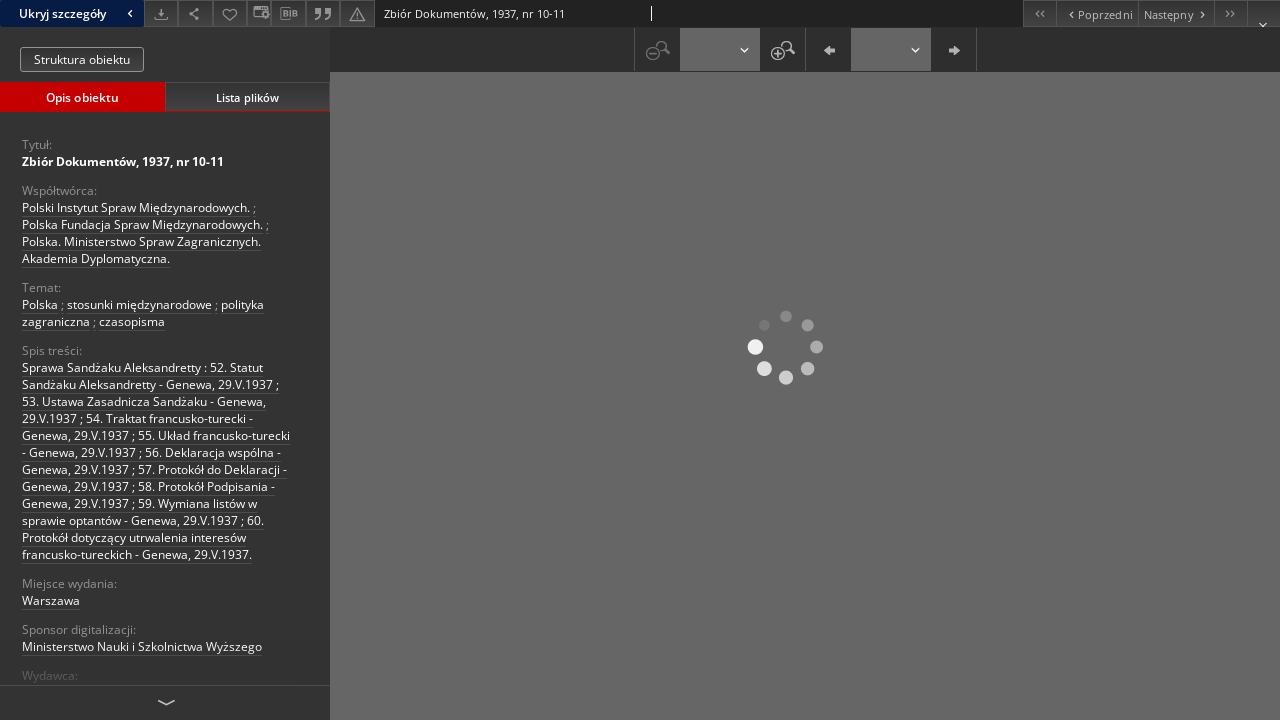

--- FILE ---
content_type: text/html;charset=utf-8
request_url: https://digit.pism.pl/dlibra/publication/441/edition/263/content
body_size: 6318
content:
<!doctype html>
<html lang="pl">
	<head>
		


<meta charset="utf-8">
<meta http-equiv="X-UA-Compatible" content="IE=edge">
<meta name="viewport" content="width=device-width, initial-scale=1">


<title>Zbi&oacute;r Dokument&oacute;w, 1937, nr 10-11 - Biblioteka Cyfrowa Polskiego Instytutu Spraw Międzynarodowych</title>
<meta name="Description" content="Nasza Biblioteka cyfrowa to... Tu uzupełnij opis do metadanych strony głównej, widoczny np. przy udostępnianiu na Facebooku" />

<meta property="og:url"                content="https://digit.pism.pl/dlibra/publication/441/edition/263/content" />
<meta property="og:type"               content="Object" />
<meta property="og:title"              content="Zbi&oacute;r Dokument&oacute;w, 1937, nr 10-11 - Biblioteka Cyfrowa Polskiego Instytutu Spraw Międzynarodowych" />
<meta property="og:description"        content="Nasza Biblioteka cyfrowa to... Tu uzupełnij opis do metadanych strony głównej, widoczny np. przy udostępnianiu na Facebooku" />
<meta property="og:image"              content="https://digit.pism.pl/style/dlibra/default/img/items/book-without-img.svg" />

<link rel="icon" type="image/png" href="https://digit.pism.pl/style/common/img/icons/favicon.png" sizes="16x16" media="(prefers-color-scheme: light)"> 
<link rel="icon" type="image/png" href="https://digit.pism.pl/style/common/img/icons/favicon-dark.png" sizes="16x16" media="(prefers-color-scheme: dark)"> 
<link rel="apple-touch-icon" href="https://digit.pism.pl/style/common/img/icons/apple-touch-icon.png">


<link rel="stylesheet" href="https://digit.pism.pl/style/dlibra/default/css/libs.css?20241127155736">
<link rel="stylesheet" href="https://digit.pism.pl/style/dlibra/default/css/main.css?20241127155736">
<link rel="stylesheet" href="https://digit.pism.pl/style/dlibra/default/css/colors.css?20241127155736">
<link rel="stylesheet" href="https://digit.pism.pl/style/dlibra/default/css/custom.css?20241127155736">


								<link rel="meta" type="application/rdf+xml" href="https://digit.pism.pl/dlibra/rdf.xml?type=e&amp;id=263"/>
	
	<link rel="schema.DC" href="http://purl.org/dc/elements/1.1/" />
	<!--type is "document" for import all tags into zotero-->
	<meta name="DC.type" content="document" />
	<meta name="DC.identifier" content="https://digit.pism.pl/publication/441" />
	
						<meta name="DC.date" content="1937" />
								<meta name="DC.identifier" content="PII134; PII136; PII402" />
								<meta name="DC.contributor" content="Polski Instytut Spraw Międzynarodowych." />
					<meta name="DC.contributor" content="Polska Fundacja Spraw Międzynarodowych." />
					<meta name="DC.contributor" content="Polska. Ministerstwo Spraw Zagranicznych. Akademia Dyplomatyczna." />
								<meta name="DC.subject" content="Polska" />
					<meta name="DC.subject" content="stosunki międzynarodowe" />
					<meta name="DC.subject" content="polityka zagraniczna" />
					<meta name="DC.subject" content="czasopisma" />
								<meta name="DC.format" content="image/x.djvu" />
					<meta name="DC.format" content="application/octet-stream" />
								<meta name="DC.description" content="Sprawa Sandżaku Aleksandretty : 52. Statut Sandżaku Aleksandretty - Genewa, 29.V.1937 ; 53. Ustawa Zasadnicza Sandżaku - Genewa, 29.V.1937 ; 54. Traktat francusko-turecki - Genewa, 29.V.1937 ; 55. Układ francusko-turecki - Genewa, 29.V.1937 ; 56. Deklaracja wsp&oacute;lna - Genewa, 29.V.1937 ; 57. Protok&oacute;ł do Deklaracji - Genewa, 29.V.1937 ; 58. Protok&oacute;ł Podpisania - Genewa, 29.V.1937 ; 59. Wymiana list&oacute;w w sprawie optant&oacute;w - Genewa, 29.V.1937 ; 60. Protok&oacute;ł dotyczący utrwalenia interes&oacute;w francusko-tureckich - Genewa, 29.V.1937." />
					<meta name="DC.description" content="Warszawa" />
								<meta name="DC.publisher" content="[s.n.]" />
								<meta name="DC.language" content="pol mul" />
								<meta name="DC.issued" content="1937" />
								<meta name="DC.title" content="Zbi&oacute;r Dokument&oacute;w, 1937, nr 10-11" />
								<meta name="DC.relation" content="oai:digit.pism.pl:publication:441" />
			
								<meta name="citation_title" content="Zbi&oacute;r Dokument&oacute;w, 1937, nr 10-11" />
						<meta name="citation_date" content="1937" />
				<meta name="citation_online_date" content="2014/08/22" />
		
					

		
			</head>

	<body class="fixed show-content">

					



<section>
<div id="show-content" tabindex="-1" data-oaiurl="https://digit.pism.pl/dlibra/oai-pmh-repository.xml?verb=GetRecord&amp;metadataPrefix=mets&amp;identifier=oai:digit.pism.pl:263" data-editionid="263" data-formatid="">
    <div>
        <aside class="show-content__top-container js-top">
            <div class="show-content__details-container">
                <div class="show-content__close-container">
					<button type="button" class="info-close opened js-toggle-info"
						data-close="Ukryj szczegóły<i class='dlibra-icon-chevron-left'></i>"
						data-show="Pokaż szczegóły<i class='dlibra-icon-chevron-right'></i>">
						Ukryj szczegóły
						<i class='dlibra-icon-chevron-right'></i>
					</button>
                </div>
                <ul class="show-content__buttons-list">
										    <li class="buttons-list__item">
							                            																	<a class="buttons-list__item--anchor js-analytics-content "
									   		aria-label="Pobierz"
																						href="https://digit.pism.pl/Content/263/download/" download>
										<span class="dlibra-icon-download"></span>
									</a>
								                            					    </li>
					
                    <li class="share buttons-list__item">
                      <div class="a2a_kit">
						                        <a aria-label="Udostępnij" class="a2a_dd buttons-list__item--anchor" href="https://www.addtoany.com/share">
													<span class="dlibra-icon-share"></span>
                        </a>
                      </div>
                    </li>

                    <li class="buttons-list__item">
						                        <button type="button" title="Dodaj do ulubionych" aria-label="Dodaj do ulubionych"
							data-addToFav="Dodaj do ulubionych"
							data-deleteFromFav="Usuń z ulubionych"
							data-ajaxurl="https://digit.pism.pl/dlibra/ajax.xml"
							data-ajaxparams="wid=Actions&amp;pageId=publication&amp;actionId=AddToFavouriteAction&amp;eid=263"
							data-addedtofavlab="Dodano do ulubionych."
							data-removedfromfavlab="Usunięto z ulubionych"
							data-onlylogged="Musisz się zalogować"
							data-error="Wystąpił błąd podczas dodawania do ulubionych"
							class=" buttons-list__item--button js-add-fav">
							<span class="dlibra-icon-heart"></span>
                        </button>
                    </li>

																														<li class="buttons-list__item">
                        <a class="js-modal-trigger" aria-label="Zmień sposób wyświetlania" href="" data-js-modal="changeView" class="buttons-list__item--anchor js-modal-trigger" data-js-modal-trigger='changeView'>
                            <span class="dlibra-icon-config"></span>
                        </a>
                    </li>
										
										<li class="buttons-list__item">
											<div class="dropdown">
																								<button class="dropdown-toggle buttons-list__item--button buttons-list__item--button-bib" type="button" data-toggle="dropdown"
													title="Pobierz opis bibliograficzny" aria-label="Pobierz opis bibliograficzny">
													<span class="dlibra-icon-bib"></span>
												</button>
												<ul class="object__dropdown-bib dropdown-menu pull-left">
													<li>
														<a download="441.ris" href="https://digit.pism.pl/dlibra/dlibra.ris?type=e&amp;id=263">
															ris
														</a>
													</li>
													<li>
														<a download="441.bib" href="https://digit.pism.pl/dlibra/dlibra.bib?type=e&amp;id=263">
															BibTeX
														</a>
													</li>
												</ul>
											</div>
										</li>

																					<li class="buttons-list__item">
												<button title="Cytowanie" class="buttons-list__item--anchor citations__show"
														data-ajaxurl="https://digit.pism.pl/dlibra/citations.json"
														data-ajaxparams="eid=263">
													<span class="dlibra-icon-citation"></span>
												</button>
											</li>
										
										<li class="buttons-list__item">
																						<a aria-label="Zgłoś błąd" href="https://digit.pism.pl/dlibra/report-problem?id=263" class="buttons-list__item--anchor">
												<span class="dlibra-icon-warning"></span>
											</a>
										</li>

					                </ul>
            </div>
            <div class="show-content__title-container">
                <div>
																														<span class="show-content__main-header"> Zbi&oacute;r Dokument&oacute;w, 1937, nr 10-11</span>
																						                </div>
                <ul class="show-content__object-navigation" data-pageid="263">
																			<li class="object-navigation__item " data-pageid="255">
												<a class="arrow-container" aria-label="Pierwszy obiekt z listy" href="https://digit.pism.pl/dlibra/publication/433/edition/255/content?">
							<span class="dlibra-icon-chevron-left icon"></span>
							<span class="dlibra-icon-chevron-left icon-second"></span>
						</a>
					</li>
										

					<li class="object-navigation__item " data-pageid="262">
												<a aria-label="Poprzedni obiekt z listy" href="https://digit.pism.pl/dlibra/publication/440/edition/262/content?">
							<span class="text-info"><span class="dlibra-icon-chevron-left left"></span>Poprzedni</span>
						</a>
					</li>
					
					
					<li class="object-navigation__item " data-pageid="264">
												<a aria-label="Następny obiekt z listy" href="https://digit.pism.pl/dlibra/publication/442/edition/264/content?">
							<span class="text-info">Następny<span class="dlibra-icon-chevron-right right"></span></span>
						</a>
					</li>
															<li class="object-navigation__item " data-pageid="264">
												<a class="arrow-container" aria-label="Ostatni obiekt z listy" href="https://digit.pism.pl/dlibra/publication/442/edition/264/content?">
							<span class="dlibra-icon-chevron-right icon"></span>
							<span class="dlibra-icon-chevron-right icon-second"></span>
						</a>
					</li>
																					<li class="object-navigation__item show-content__close">
										<a class="arrow-container" aria-label="Zamknij" href="https://digit.pism.pl/dlibra/publication/441/edition/263?"></a>
				</li>
                </ul>
            </div>
        </aside>
    </div>
    <div>
        <section class="show-content__details-column opened js-details-column">
							<a href="https://digit.pism.pl/dlibra/publication/441/edition/263#structure" class="show-content__group-object-btn">Struktura obiektu</a>
			
			<ul class="nav nav-tabs details__tabs" id="myTab">
                <li class="active details__tabs-item js-tab-switch">
                    <button type="button" data-target="#metadata" data-toggle="tab">Opis obiektu</button>
                </li>
                <li class="details__tabs-item js-tab-switch">
                    <button type="button" data-target="#files" data-toggle="tab">Lista plików</button>
                </li>
            </ul>

            <div class="tab-content details__tabs-content js-tabs-content">
                <div class="tab-pane details__tabs-pane active js-tab" id="metadata">
                    <div>
						
                        <div>
                                                            			<span class="details__header">Tytuł:</span>
		<p class="details__text title">
						
																			<a href="https://digit.pism.pl//dlibra/metadatasearch?action=AdvancedSearchAction&amp;type=-3&amp;val1=Title:%22Zbi%C3%B3r+Dokument%C3%B3w%2C+1937%2C+nr+10%5C-11%22"
					>
					Zbi&oacute;r Dokument&oacute;w, 1937, nr 10-11</a>
					      		</p>
				                                                            			<span class="details__header">Współtwórca:</span>
		<p class="details__text ">
						
																			<a href="https://digit.pism.pl//dlibra/metadatasearch?action=AdvancedSearchAction&amp;type=-3&amp;val1=Contributor:%22Polski+Instytut+Spraw+Mi%C4%99dzynarodowych.%22"
					>
					Polski Instytut Spraw Międzynarodowych.</a>
					      		<span class="divider">;</span>

																			<a href="https://digit.pism.pl//dlibra/metadatasearch?action=AdvancedSearchAction&amp;type=-3&amp;val1=Contributor:%22Polska+Fundacja+Spraw+Mi%C4%99dzynarodowych.%22"
					>
					Polska Fundacja Spraw Międzynarodowych.</a>
					      		<span class="divider">;</span>

																			<a href="https://digit.pism.pl//dlibra/metadatasearch?action=AdvancedSearchAction&amp;type=-3&amp;val1=Contributor:%22Polska.+Ministerstwo+Spraw+Zagranicznych.+Akademia+Dyplomatyczna.%22"
					>
					Polska. Ministerstwo Spraw Zagranicznych. Akademia Dyplomatyczna.</a>
					      		</p>
				                                                            			<span class="details__header">Temat:</span>
		<p class="details__text ">
						
																			<a href="https://digit.pism.pl//dlibra/metadatasearch?action=AdvancedSearchAction&amp;type=-3&amp;val1=Subject:%22Polska%22"
					>
					Polska</a>
					      		<span class="divider">;</span>

																			<a href="https://digit.pism.pl//dlibra/metadatasearch?action=AdvancedSearchAction&amp;type=-3&amp;val1=Subject:%22stosunki+mi%C4%99dzynarodowe%22"
					>
					stosunki międzynarodowe</a>
					      		<span class="divider">;</span>

																			<a href="https://digit.pism.pl//dlibra/metadatasearch?action=AdvancedSearchAction&amp;type=-3&amp;val1=Subject:%22polityka+zagraniczna%22"
					>
					polityka zagraniczna</a>
					      		<span class="divider">;</span>

																			<a href="https://digit.pism.pl//dlibra/metadatasearch?action=AdvancedSearchAction&amp;type=-3&amp;val1=Subject:%22czasopisma%22"
					>
					czasopisma</a>
					      		</p>
				                                                            										<span class="details__header">Spis treści:</span>
		<p class="details__text ">
						
																			<a href="https://digit.pism.pl//dlibra/metadatasearch?action=AdvancedSearchAction&amp;type=-3&amp;val1=TableOfContents:%22Sprawa+Sand%C5%BCaku+Aleksandretty+%5C:+52.+Statut+Sand%C5%BCaku+Aleksandretty+%5C-+Genewa%2C+29.V.1937+%5C%3B+53.+Ustawa+Zasadnicza+Sand%C5%BCaku+%5C-+Genewa%2C+29.V.1937+%5C%3B+54.+Traktat+francusko%5C-turecki+%5C-+Genewa%2C+29.V.1937+%5C%3B+55.+Uk%C5%82ad+francusko%5C-turecki+%5C-+Genewa%2C+29.V.1937+%5C%3B+56.+Deklaracja+wsp%C3%B3lna+%5C-+Genewa%2C+29.V.1937+%5C%3B+57.+Protok%C3%B3%C5%82+do+Deklaracji+%5C-+Genewa%2C+29.V.1937+%5C%3B+58.+Protok%C3%B3%C5%82+Podpisania+%5C-+Genewa%2C+29.V.1937+%5C%3B+59.+Wymiana+list%C3%B3w+w+sprawie+optant%C3%B3w+%5C-+Genewa%2C+29.V.1937+%5C%3B+60.+Protok%C3%B3%C5%82+dotycz%C4%85cy+utrwalenia+interes%C3%B3w+francusko%5C-tureckich+%5C-+Genewa%2C+29.V.1937.%22"
					>
					Sprawa Sandżaku Aleksandretty : 52. Statut Sandżaku Aleksandretty - Genewa, 29.V.1937 ; 53. Ustawa Zasadnicza Sandżaku - Genewa, 29.V.1937 ; 54. Traktat francusko-turecki - Genewa, 29.V.1937 ; 55. Układ francusko-turecki - Genewa, 29.V.1937 ; 56. Deklaracja wsp&oacute;lna - Genewa, 29.V.1937 ; 57. Protok&oacute;ł do Deklaracji - Genewa, 29.V.1937 ; 58. Protok&oacute;ł Podpisania - Genewa, 29.V.1937 ; 59. Wymiana list&oacute;w w sprawie optant&oacute;w - Genewa, 29.V.1937 ; 60. Protok&oacute;ł dotyczący utrwalenia interes&oacute;w francusko-tureckich - Genewa, 29.V.1937.</a>
					      		</p>
												<span class="details__header">Miejsce wydania:</span>
		<p class="details__text ">
						
																			<a href="https://digit.pism.pl//dlibra/metadatasearch?action=AdvancedSearchAction&amp;type=-3&amp;val1=PlaceOfPublishing:%22Warszawa%22"
					>
					Warszawa</a>
					      		</p>
												<span class="details__header">Sponsor digitalizacji:</span>
		<p class="details__text ">
						
																			<a href="https://digit.pism.pl//dlibra/metadatasearch?action=AdvancedSearchAction&amp;type=-3&amp;val1=DigitisationSponsor:%22Ministerstwo+Nauki+i+Szkolnictwa+Wy%C5%BCszego%22"
					>
					Ministerstwo Nauki i Szkolnictwa Wyższego</a>
					      		</p>
							                                                            			<span class="details__header">Wydawca:</span>
		<p class="details__text ">
						
																			<a href="https://digit.pism.pl//dlibra/metadatasearch?action=AdvancedSearchAction&amp;type=-3&amp;val1=Publisher:%22%5C%5Bs.n.%5C%5D%22"
					>
					[s.n.]</a>
					      		</p>
				                                                            										<span class="details__header">Data wydania:</span>
		<p class="details__text ">
						
																			<a href="https://digit.pism.pl//dlibra/metadatasearch?action=AdvancedSearchAction&amp;type=-3&amp;val1=Issued:%221937%22"
					>
					1937</a>
					      		</p>
							                                                            			<span class="details__header">Format:</span>
		<p class="details__text ">
						
																			<a href="https://digit.pism.pl//dlibra/metadatasearch?action=AdvancedSearchAction&amp;type=-3&amp;val1=Format:%22image%5C%2Fx.djvu%22"
					>
					image/x.djvu</a>
					      		<span class="divider">;</span>

																			<a href="https://digit.pism.pl//dlibra/metadatasearch?action=AdvancedSearchAction&amp;type=-3&amp;val1=Format:%22application%5C%2Foctet%5C-stream%22"
					>
					application/octet-stream</a>
					      		</p>
				                                                            										<span class="details__header">Sygnatura:</span>
		<p class="details__text ">
						
																			<a href="https://digit.pism.pl//dlibra/metadatasearch?action=AdvancedSearchAction&amp;type=-3&amp;val1=CallNumber:%22PII134%5C%3B+PII136%5C%3B+PII402%22"
					>
					PII134; PII136; PII402</a>
					      		</p>
							                                                            			<span class="details__header">Język:</span>
		<p class="details__text ">
						
																			<a href="https://digit.pism.pl//dlibra/metadatasearch?action=AdvancedSearchAction&amp;type=-3&amp;val1=Language:%22pol+mul%22"
					>
					pol mul</a>
					      		</p>
				                                                    </div>
                    </div>
				</div>

                <div class="tab-pane details__tabs-pane js-tab" id="files">
					<ul id="publicationFiles" class="pub-list">
					</ul>
                </div>
            </div>
			<div class="details__more-button hidden js-more-button">
				<span class="dlibra-icon-chevron-long-down"></span>
			</div>
        </section>

        <section>
            <div class="show-content__iframe-wrapper opened js-iframe-wrapper">
            												<iframe tabindex="-1" id="js-main-frame" src="https://digit.pism.pl//dlibra/applet/publication/441/edition/263?handler=djvu_html5" allowfullscreen title="main-frame">
						</iframe>
					            	            </div>
        </section>
    </div>
</div>
</section>
<div class="modal fade modal--addToFav" tabindex="-1" role="dialog" data-js-modal='addToFav'>
  <div class="modal-dialog" role="document">
    <div class="modal-content">
      <div class="modal-body">
        <p class="js-addToFav-text"></p>
      </div>
      <div class="modal-footer pull-right">
        <button type="button" class="modal-button" data-dismiss="modal">Ok</button>
      </div>
			<div class="clearfix"></div>
    </div><!-- /.modal-content -->
  </div><!-- /.modal-dialog -->
</div><!-- /.modal -->


<div class="modal fade modal--access" tabindex="-1" role="dialog" data-js-modal="access">
  <div class="modal-dialog js-modal-inner" role="document">
    <div class="modal-content">
      <button type="button" class="modal-close" data-dismiss="modal" aria-label="Zamknij"></button>
      <div class="modal-header">
        <h4 class="modal-title">Poproś o dostęp</h4>
      </div>
			<div class="settings__error js-settings-errors">
					<div id="incorrect_captcha" class="settings__error-item js-settings-error" style="display: none;">
						<span>Odmowa wysyłania. Niepoprawny tekst z obrazka.</span>
						<button class="settings__error-close js-error-close" title="Zamknij"
								aria-label="Zamknij"></button>
	</div>
	<div id="recaptcha_fail" class="settings__error-item js-settings-error" style="display: none;">
						<span>Odmowa wysyłania. Weryfikacja reCAPTCHA nie powiodła się.</span>
						<button class="settings__error-close js-error-close" title="Zamknij"
								aria-label="Zamknij"></button>
	</div>
			</div>
			<form id="sendPermissionRequestForm" action="javascript:void(0)">
				<div class="modal-body">
					 <p class="modal-desc">Nie masz uprawnień do wyświetlenia tego obiektu. Aby poprosić
o dostęp do niego, wypełnij poniższe pola.</p>
					 <label class="modal-label" for="userEmail">E-mail<sup>*</sup></label>
					 <input class="modal-input" required type="email" name="userEmail" id="userEmail" value="" >
					 <input type="hidden" name="editionId" value="263" id="editionId">
					 <input type="hidden" name="publicationId" value="441" id="publicationId">
					 <label class="modal-label" for="requestReason">Uzasadnienie<sup>*</sup></label>
					 <textarea class="modal-textarea" required name="requestReason" id="requestReason" cols="50" rows="5" ></textarea>
					 <input type="hidden" name="homeURL" id="homeURL" value="https://digit.pism.pl/dlibra">
					  			<div class="modal-captcha">
			<img id="captcha" src="https://digit.pism.pl/captcha" width="175" height="40" alt="verification"/>
			<label class="modal-label" for="answer">Wpisz tekst z obrazka. <sup>*</sup></label>
			<input class="modal-input" name="answer" id="answer" type="text" size="30" maxLength="30" required
				   aria-required="true"/>
		</div>
					</div>
				<div class="modal-footer">
					<button type="button" class="btn btn-default modal-dismiss" data-dismiss="modal">Anuluj</button>
					<button class="modal-submit js-send-request">Wyślij</button>
				</div>
		 </form>
    </div><!-- /.modal-content -->
  </div><!-- /.modal-dialog -->
  <div class="modal-more hidden js-modal-more"></div>
</div><!-- /.modal -->

	<div class="citations__modal">
    <div class="citations__modal--content">
        <div class="citations__modal__header">
            <span class="citations__modal--close">&times;</span>
            <h3 class="citations__modal__header--text">Cytowanie</h3>
        </div>
        <div class="citations__modal--body targetSet">
            <div class="citations__navbar">
                <p>Styl cytowania:
                                            <select class="citations__select">
                                                            <option value="chicago-author-date">Chicago</option>
                                                            <option value="iso690-author-date">ISO690</option>
                                                    </select>
                                    </p>
            </div>
                            <label id="chicago-author-date-label" for="chicago-author-date" class="citations__modal--citation-label target-label" >Chicago</label>
                <textarea id="chicago-author-date" class="citations__modal--citation target"  readonly></textarea>
                            <label id="iso690-author-date-label" for="iso690-author-date" class="citations__modal--citation-label target-label" style="display: none;">ISO690</label>
                <textarea id="iso690-author-date" class="citations__modal--citation target" style="display: none;" readonly></textarea>
                    </div>
    </div>
</div>
<script>
  var a2a_config = a2a_config || {};
  a2a_config.onclick = 1;
  a2a_config.locale = "pl";
  a2a_config.color_main = "404040";
  a2a_config.color_border = "525252";
  a2a_config.color_link_text = "f1f1f1";
  a2a_config.color_link_text_hover = "f1f1f1";
  a2a_config.color_bg = "353535";
  a2a_config.icon_color = "#4e4e4e";
	a2a_config.num_services = 6;
	a2a_config.prioritize = ["facebook", "wykop", "twitter", "pinterest", "email", "gmail"];
</script>
<script async src="https://static.addtoany.com/menu/page.js"></script>



					  <div class="modal--change-view modal fade"  tabindex="-1" role="dialog" data-js-modal='changeView'>
    <div class="modal-dialog js-modal-inner">
    <div class="modal-content">
        <button type="button" class="modal-close" data-dismiss="modal" aria-label="Zamknij"></button>
        <div class="modal-header">
          <h4 class="modal-title">W jaki sposób chciałbyś wyświetlić ten obiekt?</h4>
        </div>
        <div class="modal-body">
                    	                                      <div class="viewMode__section">
              <label class="viewMode__accordion-trigger" data-js-viewmode-trigger="">
                  <input name="viewMode"  class="js-viewMode-option viewMode__radio" type="radio" data-contenturl="https://digit.pism.pl/Content/263/ZBIOR_DOKUMENTOW_1937_10-11.djvu" data-value="browser">
                  <span>Pozostaw obsługę przeglądarce (pobierz plik główny)</span>
              </label>

              <div class="viewMode__accordion-wrapper js-viewmode-wrapper">
                              </div>
            </div>
                                	                                      <div class="viewMode__section">
              <label class="viewMode__accordion-trigger" data-js-viewmode-trigger="checked">
                  <input name="viewMode" checked class="js-viewMode-option viewMode__radio" type="radio" data-contenturl="https://digit.pism.pl/dlibra/applet/publication/441/edition/263?handler=djvu_html5" data-value="djvu_html5">
                  <span>DjVU - HTML5</span>
              </label>

              <div class="viewMode__accordion-wrapper open js-viewmode-wrapper">
                                  <div id="djvu_html5_warning">
                    <div>
	<script type="text/javascript">
	function supports_canvas() {
		return !!document.createElement('canvas').getContext;
	}
	$().ready(function(){
		if (supports_canvas())
			$("#testMessageBodySuccessdjvu_html5").show();
		else
			$("#testMessageBodyFailuredjvu_html5").show();
	});
	</script>
	<noscript>
		<p id="testMessageBodyFailuredjvu_html5" class="testFailureMessage">
			<img src="https://digit.pism.pl/style/common/img/icons/warning_sm.png" class="errorIcon" />
			Brak wsparcia dla HTML5 (API Canvas)
		</p>
	</noscript>
	<p id="testMessageBodySuccessdjvu_html5" class="testSuccessMessage" style="display:none;">
		<img src="https://digit.pism.pl/style/common/img/icons/fine_sm.png" class="errorIcon"/>
		HTML5 wykryty.
	</p>
	<p id="testMessageBodyFailuredjvu_html5" class="testFailureMessage" style="display:none;">
		<img src="https://digit.pism.pl/style/common/img/icons/warning_sm.png" class="errorIcon" />
		Brak wsparcia dla HTML5 (API Canvas)
	</p>
</div>

                  </div>
                              </div>
            </div>
                                	                                      <div class="viewMode__section">
              <label class="viewMode__accordion-trigger" data-js-viewmode-trigger="">
                  <input name="viewMode"  class="js-viewMode-option viewMode__radio" type="radio" data-contenturl="https://digit.pism.pl/dlibra/applet/publication/441/edition/263?handler=djvu" data-value="djvu">
                  <span>Wbudowany applet DjVu</span>
              </label>

              <div class="viewMode__accordion-wrapper js-viewmode-wrapper">
                                  <div id="djvu_warning">
                    #testJavaBasedHandler($redirectAfterTest $finalContentUrl $!{listOfHandlersUrl})

                  </div>
                              </div>
            </div>
                              </div>
        <div class="modal-footer">
          <div class="viewMode__remember">
            <label>
              <input class="viewMode__checkbox remember-mode-checkbox" type="checkbox" data-cookiename="handler_image/x.djvu_false" data-cookiettl="604800000" data-cookiepath="'/'" checked> <span>Zapamiętaj mój wybór</span>
            </label>
          </div>
          <a href="" class="viewMode__submit pull-right js-viewMode-select">Zastosuj</a>
          <div class="clearfix"></div>

        </div>
        </div>
      </div>
  </div><!-- /.modal -->

		
		<script src="https://digit.pism.pl/style/dlibra/default/js/script-jquery.min.js"></script>
		<script src="https://digit.pism.pl/style/dlibra/default/js/libs.min.js?20241127155736"></script>
		<script src="https://digit.pism.pl/style/dlibra/default/js/main.min.js?20241127155736"></script>
		<script src="https://digit.pism.pl/style/dlibra/default/js/custom.min.js?20241127155736"></script>
	<script type="text/javascript" src="/_Incapsula_Resource?SWJIYLWA=719d34d31c8e3a6e6fffd425f7e032f3&ns=3&cb=1465079980" async></script></body>
</html>


--- FILE ---
content_type: text/css
request_url: https://digit.pism.pl/style/dlibra/default/css/custom.css?20241127155736
body_size: 13
content:
.component__objects--button-planned,.component__objects--button-planned:hover,.component__objects--button-planned:focus{border:none;background:transparent;text-decoration:underline;color:inherit}.dlibra-icon-home{color:#e00200}.pagination__next,.pagination__prev{font-weight:400}.menu__logo{height:53px;margin-top:-20px}.results__header--text{font-weight:400;color:#181a19}

--- FILE ---
content_type: text/css
request_url: https://digit.pism.pl/formats/djvu_html5/Djvu_html5.css
body_size: 1153
content:
@import url(https://fonts.googleapis.com/css?family=Roboto:500);

html,body{margin:0;padding:0;overflow:hidden}

body{padding:0;font-family:'Roboto', sans-serif;font-size:14px}



#djvuContainer {
	position: absolute;
	width: 100%;
	height: 100%;
	max-width: 100%;
	text-align: center;
	overflow: hidden;
}

.toolbar {
    position: relative;
    display:inline-block;
    transform:translate(0, 0);
    -webkit-transform:translate(0, 0);
    -ms-transform:translate(0, 0);
    transition:transform 0.3s;
    -webkit-transition:-webkit-transform 0.3s;
    background:#2e2e2e;
    border-bottom:1px solid #2e2e2e;
    width:100%;
    padding-top:1px
}

.toolbarHidden {
	transform: translate(0, -100%);
	-webkit-transform: translate(0, -100%);
	-ms-transform: translate(0, -100%);
	transition: transform 1s;
	-webkit-transition: transform 1s;
}

.toolbarItem {
    display: inline-block;
    vertical-align: middle;
    border-left: 1px solid #525252;
    border-right: 1px solid #525252
}
.toolbarItem:not(:first-child) {
    border-left: 0
}

/*.toolbarSquareButton {*/
	/*float: left;*/
	/*width: 40px;*/
	/*height: 40px;*/
	/*background-image: url("img/toolbar-buttons.png");*/
	/*background-repeat: no-repeat;*/
	/*background-size: 500% 300%;*/
/*}*/

.toolbarSquareButton {
    /*transition: all .2s ease-in-out;*/
    float: left;
    width: 45px;
    height: 43px;
    border: 0;
    background-color: transparent;
    background-repeat: no-repeat;
    background-position: center center;
    cursor: pointer;
}

.toolbarSquareButton:hover {
    background-color: #2ba48f
}
.toolbarSquareButton:disabled {
    pointer-events: none;
    opacity: 0.5;
}
.toolbarSquareButton.buttonZoomIn {
    background-image: url("img/zoom-in.png")
}
.toolbarSquareButton.buttonZoomIn:hover {
    background-image: url("img/zoom-in-hover.png")
}
.toolbarSquareButton.buttonZoomOut {
    background-image: url("img/zoom-out.png")
}
.toolbarSquareButton.buttonZoomOut:hover {
    background-image: url("img/zoom-out-hover.png")
}
.toolbarSquareButton.buttonPagePrev {
    background-image: url("img/page-prev.png")
}
.toolbarSquareButton.buttonPagePrev:hover {
    background-image: url("img/page-prev-hover.png")
}
.toolbarSquareButton.buttonPageNext {
    background-image: url("img/page-next.png")
}
.toolbarSquareButton.buttonPageNext:hover {
    background-image: url("img/page-next-hover.png")
}

.scrollbar {
	position: absolute;
	border-radius: 6px;
	opacity: 0.6;
	box-shadow: inset 0 0 0 1px black, inset 0 0 0 2px white, inset 0 0 0 10px #BBB;
	transition: opacity 0.3s;
}

.scrollbarHidden {
	opacity: 0;
	transition: opacity 0.6s;
}

.scrollbarVertical {
	right: 0px;
	border-right: 1px solid transparent;
	width: 13px;
}

.scrollbarHorizontal {
	bottom: 0px;
	border-bottom: 1px solid transparent;
	height: 13px;
}

.content {
	overflow: hidden;
	position: absolute;
	height: 100%;
	width: 100%;
}

.textLayer {
	position: absolute;
	height: 120%;
	width: 120%;
	overflow: scroll;
	text-align: left;
}
_:-ms-lang(x), .textLayer {
	height: 100%;
	width: 100%;
	-ms-overflow-style: none;
}
.textPage {
	margin-top: 100vh;
	margin-bottom: 100vh;
	padding-right: 100vw;
}
.textPage span {
	font-family: sans-serif;
	color: #000;
	color: rgba(0, 0, 0, 0);
	white-space: nowrap;
}
.visibleTextPage span {
	display: inline-block;
	position: relative;

	top: 50%;
	transform: translateY(-50%);
	-webkit-transform: translateY(-50%);
	-ms-transform: translateY(-50%);
	/* border: 1px solid red; /* for easy debug */
}

.comboBox {
    float: left;
    position: relative;
    width: 80px;
    overflow: hidden;
    background-image: url("img/arrow.png");
    background-repeat: no-repeat;
    background-color: #656565;
    background-position: right
}

.comboBoxSelection {
    width: 100px;
    height: 43px;
    background: transparent;
    border: 0;
    color: white;
    font-weight: 500;
    text-align: left;
    padding-left: 10px;
    -webkit-appearance: none
}
.comboBoxSelection option {
    color: #000
}
.comboBoxText {
    width: 38px;
    border: none;
    padding: 4px;
    outline: none;
    position: absolute;
    margin: 9px 0px 0px 5px;
    top: 2px;
    left: 3px;
    background: #656565;
    color: white
}

.statusImage {
    position: absolute;
    left: 50%;
    top: 50%;
    width: 128px;
    height: 128px;
    margin: -72px 0 0 -64px;
    background-image: url('img/spin.svg');
    background-repeat: no-repeat;
}

.blankImage {
	background-image: url("img/blank.jpg");
}

--- FILE ---
content_type: application/javascript
request_url: https://digit.pism.pl/formats/djvu_html5/djvu_html5/djvu_html5.nocache.js
body_size: 2680
content:
function djvu_html5(){var N='bootstrap',O='begin',P='gwt.codesvr.djvu_html5=',Q='gwt.codesvr=',R='djvu_html5',S='startup',T='DUMMY',U=0,V=1,W='iframe',X='position:absolute; width:0; height:0; border:none; left: -1000px;',Y=' top: -1000px;',Z='Chrome',$='CSS1Compat',_='<!doctype html>',ab='',bb='<html><head><\/head><body><\/body><\/html>',cb='undefined',db='readystatechange',eb=10,fb='script',gb='moduleStartup',hb='moduleRequested',ib='Failed to load ',jb='head',kb='javascript',lb='meta',mb='name',nb='djvu_html5::',ob='::',pb='gwt:property',qb='content',rb='=',sb='gwt:onPropertyErrorFn',tb='Bad handler "',ub='" for "gwt:onPropertyErrorFn"',vb='gwt:onLoadErrorFn',wb='" for "gwt:onLoadErrorFn"',xb='#',yb='?',zb='/',Ab='img',Bb='clear.cache.gif',Cb='baseUrl',Db='djvu_html5.nocache.js',Eb='base',Fb='//',Gb='user.agent',Hb='webkit',Ib='safari',Jb='gecko',Kb=11,Lb='gecko1_8',Mb='selectingPermutation',Nb='djvu_html5.devmode.js',Ob='3163CBF80ED9190C49B65860D1E79A2E',Pb='77A758D4116050281F201A36421C6D5D',Qb=':',Rb='.cache.js',Sb='loadExternalRefs',Tb='end',Ub='http:',Vb='file:',Wb='_gwt_dummy_',Xb='__gwtDevModeHook:djvu_html5',Yb='Ignoring non-whitelisted Dev Mode URL: ',Zb=':moduleBase';var n=window;var o=document;q(N,O);function p(){var a=n.location.search;return a.indexOf(P)!=-1||a.indexOf(Q)!=-1}
function q(a,b){if(n.__gwtStatsEvent){n.__gwtStatsEvent({moduleName:R,sessionId:n.__gwtStatsSessionId,subSystem:S,evtGroup:a,millis:(new Date).getTime(),type:b})}}
djvu_html5.__sendStats=q;djvu_html5.__moduleName=R;djvu_html5.__errFn=null;djvu_html5.__moduleBase=T;djvu_html5.__softPermutationId=U;djvu_html5.__computePropValue=null;djvu_html5.__getPropMap=null;djvu_html5.__installRunAsyncCode=function(){};djvu_html5.__gwtStartLoadingFragment=function(){return null};djvu_html5.__gwt_isKnownPropertyValue=function(){return false};djvu_html5.__gwt_getMetaProperty=function(){return null};var r=null;var s=n.__gwt_activeModules=n.__gwt_activeModules||{};s[R]={moduleName:R};djvu_html5.__moduleStartupDone=function(e){var f=s[R].bindings;s[R].bindings=function(){var a=f?f():{};var b=e[djvu_html5.__softPermutationId];for(var c=U;c<b.length;c++){var d=b[c];a[d[U]]=d[V]}return a}};var t;function u(){v();return t}
function v(){if(t){return}var a=o.createElement(W);a.id=R;a.style.cssText=X+Y;a.tabIndex=-1;o.body.appendChild(a);t=a.contentWindow.document;if(navigator.userAgent.indexOf(Z)==-1){t.open();var b=document.compatMode==$?_:ab;t.write(b+bb);t.close()}}
function w(i){function j(a){function b(){if(typeof o.readyState==cb){return typeof o.body!=cb&&o.body!=null}return/loaded|complete/.test(o.readyState)}
var c=b();if(c){a();return}function d(){if(!c){if(!b()){return}c=true;a();if(o.removeEventListener){o.removeEventListener(db,d,false)}if(e){clearInterval(e)}}}
if(o.addEventListener){o.addEventListener(db,d,false)}var e=setInterval(function(){d()},eb)}
function k(c){function d(a,b){a.removeChild(b)}
var e=u();var f=e.body;var g;if(navigator.userAgent.indexOf(Z)>-1){g=e.createElement(fb);g.text=c.join(ab);f.appendChild(g);d(f,g)}else{for(var h=U;h<c.length;h++){g=e.createElement(fb);g.text=c[h];f.appendChild(g);d(f,g)}}}
djvu_html5.onScriptDownloaded=function(a){j(function(){k(a)})};q(gb,hb);var l=o.createElement(fb);l.src=i;if(djvu_html5.__errFn){l.onerror=function(){djvu_html5.__errFn(R,new Error(ib+code))}}o.getElementsByTagName(jb)[U].appendChild(l)}
djvu_html5.__startLoadingFragment=function(a){return C(a)};djvu_html5.__installRunAsyncCode=function(a){var b=u();var c=b.body;var d=b.createElement(fb);d.language=kb;d.text=a;c.appendChild(d);c.removeChild(d)};function A(){var c={};var d;var e;var f=o.getElementsByTagName(lb);for(var g=U,h=f.length;g<h;++g){var i=f[g],j=i.getAttribute(mb),k;if(j){j=j.replace(nb,ab);if(j.indexOf(ob)>=U){continue}if(j==pb){k=i.getAttribute(qb);if(k){var l,m=k.indexOf(rb);if(m>=U){j=k.substring(U,m);l=k.substring(m+V)}else{j=k;l=ab}c[j]=l}}else if(j==sb){k=i.getAttribute(qb);if(k){try{d=eval(k)}catch(a){alert(tb+k+ub)}}}else if(j==vb){k=i.getAttribute(qb);if(k){try{e=eval(k)}catch(a){alert(tb+k+wb)}}}}}__gwt_getMetaProperty=function(a){var b=c[a];return b==null?null:b};r=d;djvu_html5.__errFn=e}
function B(){function e(a){var b=a.lastIndexOf(xb);if(b==-1){b=a.length}var c=a.indexOf(yb);if(c==-1){c=a.length}var d=a.lastIndexOf(zb,Math.min(c,b));return d>=U?a.substring(U,d+V):ab}
function f(a){if(a.match(/^\w+:\/\//)){}else{var b=o.createElement(Ab);b.src=a+Bb;a=e(b.src)}return a}
function g(){var a=__gwt_getMetaProperty(Cb);if(a!=null){return a}return ab}
function h(){var a=o.getElementsByTagName(fb);for(var b=U;b<a.length;++b){if(a[b].src.indexOf(Db)!=-1){return e(a[b].src)}}return ab}
function i(){var a=o.getElementsByTagName(Eb);if(a.length>U){return a[a.length-V].href}return ab}
function j(){var a=o.location;return a.href==a.protocol+Fb+a.host+a.pathname+a.search+a.hash}
var k=g();if(k==ab){k=h()}if(k==ab){k=i()}if(k==ab&&j()){k=e(o.location.href)}k=f(k);return k}
function C(a){if(a.match(/^\//)){return a}if(a.match(/^[a-zA-Z]+:\/\//)){return a}return djvu_html5.__moduleBase+a}
function D(){var f=[];var g=U;function h(a,b){var c=f;for(var d=U,e=a.length-V;d<e;++d){c=c[a[d]]||(c[a[d]]=[])}c[a[e]]=b}
var i=[];var j=[];function k(a){var b=j[a](),c=i[a];if(b in c){return b}var d=[];for(var e in c){d[c[e]]=e}if(r){r(a,d,b)}throw null}
j[Gb]=function(){var a=navigator.userAgent.toLowerCase();var b=o.documentMode;if(function(){return a.indexOf(Hb)!=-1}())return Ib;if(function(){return a.indexOf(Jb)!=-1||b>=Kb}())return Lb;return ab};i[Gb]={'gecko1_8':U,'safari':V};__gwt_isKnownPropertyValue=function(a,b){return b in i[a]};djvu_html5.__getPropMap=function(){var a={};for(var b in i){if(i.hasOwnProperty(b)){a[b]=k(b)}}return a};djvu_html5.__computePropValue=k;n.__gwt_activeModules[R].bindings=djvu_html5.__getPropMap;q(N,Mb);if(p()){return C(Nb)}var l;try{h([Ib],Ob);h([Lb],Pb);l=f[k(Gb)];var m=l.indexOf(Qb);if(m!=-1){g=parseInt(l.substring(m+V),eb);l=l.substring(U,m)}}catch(a){}djvu_html5.__softPermutationId=g;return C(l+Rb)}
function F(){if(!n.__gwt_stylesLoaded){n.__gwt_stylesLoaded={}}q(Sb,O);q(Sb,Tb)}
A();djvu_html5.__moduleBase=B();s[R].moduleBase=djvu_html5.__moduleBase;var G=D();if(n){var H=!!(n.location.protocol==Ub||n.location.protocol==Vb);n.__gwt_activeModules[R].canRedirect=H;function I(){var b=Wb;try{n.sessionStorage.setItem(b,b);n.sessionStorage.removeItem(b);return true}catch(a){return false}}
if(H&&I()){var J=Xb;var K=n.sessionStorage[J];if(!/^http:\/\/(localhost|127\.0\.0\.1)(:\d+)?\/.*$/.test(K)){if(K&&(window.console&&console.log)){console.log(Yb+K)}K=ab}if(K&&!n[J]){n[J]=true;n[J+Zb]=B();var L=o.createElement(fb);L.src=K;var M=o.getElementsByTagName(jb)[U];M.insertBefore(L,M.firstElementChild||M.children[U]);return false}}}F();q(N,Tb);w(G);return true}
djvu_html5.succeeded=djvu_html5();

--- FILE ---
content_type: application/javascript
request_url: https://digit.pism.pl/_Incapsula_Resource?SWJIYLWA=5074a744e2e3d891814e9a2dace20bd4,719d34d31c8e3a6e6fffd425f7e032f3
body_size: 26163
content:
var _0x1bb6=['\x56\x51\x4c\x44\x6f\x63\x4f\x6f\x77\x37\x55\x36\x49\x73\x4f\x33\x4d\x6b\x59\x3d','\x77\x72\x39\x63\x77\x71\x38\x3d','\x43\x69\x5a\x30','\x45\x63\x4f\x55\x66\x55\x77\x3d','\x77\x72\x59\x6d\x77\x34\x76\x43\x6b\x77\x76\x43\x69\x63\x4b\x46','\x57\x73\x4b\x36\x77\x71\x44\x44\x6d\x41\x58\x43\x73\x63\x4b\x69\x50\x73\x4b\x66\x77\x6f\x6a\x43\x73\x4d\x4f\x41\x42\x38\x4b\x53\x77\x37\x67\x75\x77\x34\x49\x32\x77\x6f\x46\x37\x56\x73\x4f\x6b\x77\x37\x37\x43\x6d\x68\x38\x3d','\x45\x38\x4f\x45\x42\x77\x3d\x3d','\x77\x37\x59\x47\x77\x37\x45\x3d','\x77\x71\x77\x42\x65\x45\x55\x3d','\x77\x6f\x52\x6c\x4e\x51\x4a\x34\x47\x33\x63\x3d','\x4c\x4d\x4b\x62\x4d\x7a\x6a\x43\x6e\x73\x4f\x43\x77\x71\x72\x44\x72\x33\x4d\x49\x77\x37\x66\x44\x72\x73\x4f\x52\x58\x4d\x4b\x77\x77\x34\x59\x31\x77\x6f\x35\x31\x77\x36\x6a\x44\x69\x38\x4b\x6c\x42\x30\x55\x67\x77\x34\x44\x44\x67\x45\x49\x6d\x57\x48\x49\x3d','\x77\x36\x73\x74\x52\x67\x3d\x3d','\x77\x70\x39\x59\x42\x51\x3d\x3d','\x4c\x73\x4f\x37\x77\x6f\x2f\x44\x76\x77\x3d\x3d','\x55\x6e\x37\x44\x69\x4d\x4f\x56\x77\x6f\x31\x4f\x63\x41\x3d\x3d','\x77\x6f\x67\x65\x4b\x38\x4b\x50\x42\x56\x45\x75\x4b\x4d\x4b\x74\x77\x35\x2f\x44\x6b\x33\x64\x4e\x4f\x38\x4f\x38\x77\x37\x51\x7a\x77\x72\x73\x3d','\x77\x36\x34\x30\x77\x6f\x6b\x3d','\x77\x34\x63\x4c\x52\x67\x3d\x3d','\x77\x70\x6a\x43\x72\x73\x4b\x65\x77\x37\x30\x3d','\x47\x58\x39\x39\x77\x71\x4c\x44\x72\x4d\x4f\x46\x48\x51\x3d\x3d','\x4c\x4d\x4b\x62\x4d\x43\x2f\x43\x67\x38\x4f\x58\x77\x71\x72\x44\x72\x69\x41\x43\x77\x37\x62\x44\x70\x38\x4b\x66\x53\x38\x4b\x32\x77\x34\x4d\x70\x77\x6f\x52\x6f\x77\x72\x77\x3d','\x4f\x56\x76\x44\x76\x73\x4b\x52\x77\x35\x58\x44\x6a\x56\x74\x67','\x44\x56\x76\x44\x68\x51\x3d\x3d','\x45\x38\x4f\x41\x77\x6f\x73\x3d','\x57\x42\x34\x78\x77\x70\x35\x67\x4c\x38\x4b\x55','\x47\x4d\x4f\x64\x57\x51\x3d\x3d','\x63\x63\x4b\x73\x77\x36\x6a\x43\x70\x63\x4f\x32\x77\x35\x51\x3d','\x66\x38\x4f\x49\x43\x54\x44\x43\x6e\x4d\x4f\x52\x77\x72\x33\x44\x71\x7a\x49\x34\x77\x36\x6a\x44\x6f\x63\x4f\x73\x54\x4d\x4b\x6a\x77\x34\x49\x7a\x77\x70\x4e\x76','\x4c\x78\x46\x62','\x77\x35\x42\x46\x77\x71\x73\x31\x77\x70\x72\x43\x6f\x67\x3d\x3d','\x77\x72\x6c\x78\x77\x70\x37\x43\x73\x6d\x46\x57\x4c\x58\x72\x43\x6f\x31\x76\x43\x76\x51\x3d\x3d','\x43\x73\x4f\x71\x59\x45\x52\x43\x66\x63\x4b\x70\x77\x34\x76\x43\x73\x63\x4f\x79\x77\x36\x51\x71\x45\x38\x4b\x4d\x45\x78\x56\x38\x63\x4d\x4b\x76\x77\x70\x46\x69\x5a\x38\x4f\x72\x46\x6a\x73\x79\x77\x37\x6e\x44\x74\x4d\x4f\x62\x4f\x54\x46\x56','\x77\x72\x44\x43\x6f\x4d\x4b\x4a\x77\x37\x6e\x44\x6d\x32\x39\x44\x41\x67\x3d\x3d','\x51\x4d\x4f\x36\x47\x63\x4f\x57\x77\x37\x41\x6f\x43\x6c\x73\x3d','\x77\x35\x4d\x4a\x58\x38\x4f\x70\x42\x63\x4f\x58','\x4f\x69\x5a\x65','\x42\x48\x6a\x43\x6a\x6b\x55\x3d','\x4d\x73\x4f\x51\x66\x58\x31\x62\x64\x63\x4b\x2b','\x66\x6c\x68\x6d\x43\x77\x3d\x3d','\x63\x6c\x37\x44\x71\x41\x3d\x3d','\x63\x4d\x4b\x62\x77\x6f\x55\x3d','\x63\x73\x4b\x67\x77\x35\x67\x4d\x4b\x32\x6e\x44\x76\x67\x67\x45\x77\x72\x67\x6b\x62\x52\x5a\x77\x77\x70\x6e\x44\x71\x52\x5a\x56\x47\x73\x4f\x78\x42\x63\x4b\x6d\x4c\x73\x4f\x57\x77\x35\x4a\x6f\x59\x63\x4b\x63\x51\x63\x4f\x46','\x46\x73\x4f\x6a\x4b\x30\x34\x3d','\x5a\x4d\x4f\x4c\x42\x51\x3d\x3d','\x53\x32\x76\x43\x71\x41\x3d\x3d','\x77\x36\x48\x43\x6d\x38\x4b\x6d','\x77\x71\x34\x72\x50\x31\x77\x3d','\x77\x71\x35\x37\x77\x70\x6e\x43\x6b\x6b\x56\x65\x4f\x77\x3d\x3d','\x77\x72\x30\x73\x77\x6f\x48\x43\x6c\x44\x30\x48\x63\x33\x7a\x43\x75\x6c\x72\x44\x69\x38\x4b\x7a','\x59\x63\x4f\x53\x4c\x6a\x6e\x43\x67\x38\x4f\x44','\x77\x6f\x34\x6c\x4b\x45\x77\x2f\x64\x77\x72\x43\x73\x77\x3d\x3d','\x51\x67\x6e\x44\x6f\x38\x4f\x6a\x77\x36\x67\x4d\x41\x38\x4f\x45\x44\x32\x44\x43\x67\x57\x72\x44\x6d\x38\x4b\x78\x77\x70\x76\x43\x6d\x38\x4f\x47\x77\x34\x77\x3d','\x4d\x73\x4f\x70\x45\x77\x3d\x3d','\x77\x6f\x33\x43\x67\x63\x4b\x63\x77\x71\x31\x59\x4a\x38\x4b\x41\x50\x38\x4f\x44\x4d\x63\x4b\x39\x77\x6f\x55\x52\x77\x6f\x50\x43\x71\x63\x4b\x4b\x57\x56\x78\x50\x4f\x53\x39\x49\x51\x73\x4b\x5a\x47\x38\x4b\x72\x4c\x38\x4b\x6a\x77\x70\x56\x46\x4b\x33\x49\x6b\x45\x57\x42\x68\x56\x63\x4b\x66\x53\x30\x33\x44\x6a\x73\x4f\x6c\x77\x36\x52\x62\x77\x36\x55\x68\x4b\x58\x48\x44\x70\x46\x66\x44\x76\x48\x67\x55\x46\x53\x39\x72\x5a\x63\x4f\x32\x4b\x6d\x62\x44\x6d\x38\x4b\x4f\x77\x34\x2f\x43\x75\x51\x7a\x44\x70\x41\x3d\x3d','\x61\x4d\x4f\x30\x44\x73\x4f\x53','\x77\x35\x2f\x44\x6c\x4d\x4b\x2f\x58\x4d\x4b\x33\x57\x38\x4f\x63','\x77\x34\x4a\x6b\x77\x72\x41\x7a\x44\x41\x3d\x3d','\x4b\x4d\x4f\x30\x61\x4d\x4b\x4a\x4e\x41\x3d\x3d','\x77\x71\x73\x36\x57\x51\x3d\x3d','\x4b\x63\x4f\x4a\x4b\x51\x3d\x3d','\x59\x33\x4c\x43\x71\x63\x4b\x42','\x77\x71\x31\x32\x49\x67\x66\x43\x75\x73\x4f\x2b\x56\x77\x3d\x3d','\x77\x35\x76\x44\x67\x38\x4b\x75\x61\x63\x4b\x71\x55\x38\x4f\x38\x77\x36\x51\x78\x55\x63\x4b\x30\x65\x63\x4f\x33','\x77\x6f\x70\x74\x4a\x67\x3d\x3d','\x77\x72\x70\x73\x77\x6f\x34\x3d','\x43\x44\x6a\x44\x69\x63\x4f\x69\x77\x36\x38\x49\x4a\x73\x4f\x6c\x4d\x30\x2f\x43\x6a\x31\x6a\x44\x75\x63\x4b\x37\x77\x6f\x62\x43\x6b\x63\x4f\x64\x77\x34\x72\x43\x6f\x4d\x4b\x6b\x58\x63\x4f\x72\x46\x6e\x42\x6f\x77\x34\x54\x43\x69\x73\x4f\x6b\x58\x6a\x7a\x44\x68\x38\x4f\x4e\x77\x72\x6f\x63\x77\x37\x56\x6e\x77\x6f\x4c\x44\x71\x63\x4b\x33\x52\x51\x3d\x3d','\x65\x4d\x4f\x6b\x4b\x77\x3d\x3d','\x50\x33\x62\x44\x68\x77\x3d\x3d','\x77\x36\x73\x48\x59\x41\x3d\x3d','\x49\x63\x4f\x4b\x51\x67\x3d\x3d','\x59\x73\x4f\x63\x47\x55\x34\x3d','\x77\x72\x50\x43\x6f\x63\x4b\x66\x77\x37\x62\x44\x67\x32\x6c\x4e\x43\x41\x3d\x3d','\x65\x46\x74\x4b\x43\x41\x50\x43\x71\x38\x4f\x36\x45\x51\x41\x44\x77\x37\x63\x4c\x77\x6f\x58\x44\x71\x38\x4f\x77\x4d\x63\x4b\x69\x77\x72\x50\x43\x72\x41\x3d\x3d','\x77\x37\x72\x44\x6c\x73\x4b\x45','\x47\x7a\x46\x69\x51\x41\x62\x44\x73\x38\x4b\x6f\x44\x55\x56\x70\x77\x35\x54\x44\x6c\x46\x78\x6c','\x77\x70\x46\x54\x77\x71\x48\x43\x6a\x6c\x68\x48\x4c\x6c\x76\x43\x70\x30\x33\x43\x72\x57\x4d\x55\x77\x36\x67\x3d','\x77\x35\x6e\x43\x6f\x73\x4b\x69\x4b\x7a\x76\x43\x6a\x73\x4b\x53\x77\x37\x39\x44\x77\x37\x37\x43\x69\x68\x35\x6f','\x61\x73\x4b\x64\x77\x72\x42\x53\x77\x71\x33\x43\x6c\x63\x4f\x47\x4f\x38\x4b\x69\x77\x37\x46\x46\x77\x6f\x63\x50\x56\x33\x31\x43\x77\x37\x6b\x3d','\x77\x34\x39\x4b\x77\x71\x73\x31\x77\x70\x58\x43\x73\x6b\x49\x50\x49\x77\x34\x71\x52\x38\x4b\x32\x44\x79\x67\x5a\x77\x34\x42\x36'];(function(_0x403a98,_0xf92e94){var _0x46130d=function(_0x4f5bec){while(--_0x4f5bec){_0x403a98['\x70\x75\x73\x68'](_0x403a98['\x73\x68\x69\x66\x74']());}};var _0x3be67c=function(){var _0x147bab={'\x64\x61\x74\x61':{'\x6b\x65\x79':'\x63\x6f\x6f\x6b\x69\x65','\x76\x61\x6c\x75\x65':'\x74\x69\x6d\x65\x6f\x75\x74'},'\x73\x65\x74\x43\x6f\x6f\x6b\x69\x65':function(_0x37d15f,_0x5d81e7,_0x4ea4a3,_0xd9238b){_0xd9238b=_0xd9238b||{};var _0x35a90f=_0x5d81e7+'\x3d'+_0x4ea4a3;var _0x45c6b9=0x0;for(var _0x45c6b9=0x0,_0x402604=_0x37d15f['\x6c\x65\x6e\x67\x74\x68'];_0x45c6b9<_0x402604;_0x45c6b9++){var _0xee80ef=_0x37d15f[_0x45c6b9];_0x35a90f+='\x3b\x20'+_0xee80ef;var _0x187fe0=_0x37d15f[_0xee80ef];_0x37d15f['\x70\x75\x73\x68'](_0x187fe0);_0x402604=_0x37d15f['\x6c\x65\x6e\x67\x74\x68'];if(_0x187fe0!==!![]){_0x35a90f+='\x3d'+_0x187fe0;}}_0xd9238b['\x63\x6f\x6f\x6b\x69\x65']=_0x35a90f;},'\x72\x65\x6d\x6f\x76\x65\x43\x6f\x6f\x6b\x69\x65':function(){return'\x64\x65\x76';},'\x67\x65\x74\x43\x6f\x6f\x6b\x69\x65':function(_0x34a9ed,_0x2a6e4b){_0x34a9ed=_0x34a9ed||function(_0xb994f2){return _0xb994f2;};var _0x1ad183=_0x34a9ed(new RegExp('\x28\x3f\x3a\x5e\x7c\x3b\x20\x29'+_0x2a6e4b['\x72\x65\x70\x6c\x61\x63\x65'](/([.$?*|{}()[]\/+^])/g,'\x24\x31')+'\x3d\x28\x5b\x5e\x3b\x5d\x2a\x29'));var _0x33f63f=function(_0x2e5135,_0x424d7e){_0x2e5135(++_0x424d7e);};_0x33f63f(_0x46130d,_0xf92e94);return _0x1ad183?decodeURIComponent(_0x1ad183[0x1]):undefined;}};var _0x479b99=function(){var _0x26389f=new RegExp('\x5c\x77\x2b\x20\x2a\x5c\x28\x5c\x29\x20\x2a\x7b\x5c\x77\x2b\x20\x2a\x5b\x27\x7c\x22\x5d\x2e\x2b\x5b\x27\x7c\x22\x5d\x3b\x3f\x20\x2a\x7d');return _0x26389f['\x74\x65\x73\x74'](_0x147bab['\x72\x65\x6d\x6f\x76\x65\x43\x6f\x6f\x6b\x69\x65']['\x74\x6f\x53\x74\x72\x69\x6e\x67']());};_0x147bab['\x75\x70\x64\x61\x74\x65\x43\x6f\x6f\x6b\x69\x65']=_0x479b99;var _0x5169c0='';var _0x361e4b=_0x147bab['\x75\x70\x64\x61\x74\x65\x43\x6f\x6f\x6b\x69\x65']();if(!_0x361e4b){_0x147bab['\x73\x65\x74\x43\x6f\x6f\x6b\x69\x65'](['\x2a'],'\x63\x6f\x75\x6e\x74\x65\x72',0x1);}else if(_0x361e4b){_0x5169c0=_0x147bab['\x67\x65\x74\x43\x6f\x6f\x6b\x69\x65'](null,'\x63\x6f\x75\x6e\x74\x65\x72');}else{_0x147bab['\x72\x65\x6d\x6f\x76\x65\x43\x6f\x6f\x6b\x69\x65']();}};_0x3be67c();}(_0x1bb6,0x1bc));var _0x61bb=function(_0x403a98,_0xf92e94){_0x403a98=_0x403a98-0x0;var _0x46130d=_0x1bb6[_0x403a98];if(_0x61bb['\x69\x6e\x69\x74\x69\x61\x6c\x69\x7a\x65\x64']===undefined){(function(){var _0xcae8a6=function(){return this;};var _0x3be67c=_0xcae8a6();var _0x147bab='\x41\x42\x43\x44\x45\x46\x47\x48\x49\x4a\x4b\x4c\x4d\x4e\x4f\x50\x51\x52\x53\x54\x55\x56\x57\x58\x59\x5a\x61\x62\x63\x64\x65\x66\x67\x68\x69\x6a\x6b\x6c\x6d\x6e\x6f\x70\x71\x72\x73\x74\x75\x76\x77\x78\x79\x7a\x30\x31\x32\x33\x34\x35\x36\x37\x38\x39\x2b\x2f\x3d';_0x3be67c['\x61\x74\x6f\x62']||(_0x3be67c['\x61\x74\x6f\x62']=function(_0x37d15f){var _0x5d81e7=String(_0x37d15f)['\x72\x65\x70\x6c\x61\x63\x65'](/=+$/,'');for(var _0x4ea4a3=0x0,_0xd9238b,_0x35a90f,_0x5df8a6=0x0,_0x45c6b9='';_0x35a90f=_0x5d81e7['\x63\x68\x61\x72\x41\x74'](_0x5df8a6++);~_0x35a90f&&(_0xd9238b=_0x4ea4a3%0x4?_0xd9238b*0x40+_0x35a90f:_0x35a90f,_0x4ea4a3++%0x4)?_0x45c6b9+=String['\x66\x72\x6f\x6d\x43\x68\x61\x72\x43\x6f\x64\x65'](0xff&_0xd9238b>>(-0x2*_0x4ea4a3&0x6)):0x0){_0x35a90f=_0x147bab['\x69\x6e\x64\x65\x78\x4f\x66'](_0x35a90f);}return _0x45c6b9;});}());var _0x402604=function(_0xee80ef,_0x187fe0){var _0x34a9ed=[],_0x2a6e4b=0x0,_0xb994f2,_0x1ad183='',_0x33f63f='';_0xee80ef=atob(_0xee80ef);for(var _0x2e5135=0x0,_0x424d7e=_0xee80ef['\x6c\x65\x6e\x67\x74\x68'];_0x2e5135<_0x424d7e;_0x2e5135++){_0x33f63f+='\x25'+('\x30\x30'+_0xee80ef['\x63\x68\x61\x72\x43\x6f\x64\x65\x41\x74'](_0x2e5135)['\x74\x6f\x53\x74\x72\x69\x6e\x67'](0x10))['\x73\x6c\x69\x63\x65'](-0x2);}_0xee80ef=decodeURIComponent(_0x33f63f);for(var _0x479b99=0x0;_0x479b99<0x100;_0x479b99++){_0x34a9ed[_0x479b99]=_0x479b99;}for(_0x479b99=0x0;_0x479b99<0x100;_0x479b99++){_0x2a6e4b=(_0x2a6e4b+_0x34a9ed[_0x479b99]+_0x187fe0['\x63\x68\x61\x72\x43\x6f\x64\x65\x41\x74'](_0x479b99%_0x187fe0['\x6c\x65\x6e\x67\x74\x68']))%0x100;_0xb994f2=_0x34a9ed[_0x479b99];_0x34a9ed[_0x479b99]=_0x34a9ed[_0x2a6e4b];_0x34a9ed[_0x2a6e4b]=_0xb994f2;}_0x479b99=0x0;_0x2a6e4b=0x0;for(var _0x26389f=0x0;_0x26389f<_0xee80ef['\x6c\x65\x6e\x67\x74\x68'];_0x26389f++){_0x479b99=(_0x479b99+0x1)%0x100;_0x2a6e4b=(_0x2a6e4b+_0x34a9ed[_0x479b99])%0x100;_0xb994f2=_0x34a9ed[_0x479b99];_0x34a9ed[_0x479b99]=_0x34a9ed[_0x2a6e4b];_0x34a9ed[_0x2a6e4b]=_0xb994f2;_0x1ad183+=String['\x66\x72\x6f\x6d\x43\x68\x61\x72\x43\x6f\x64\x65'](_0xee80ef['\x63\x68\x61\x72\x43\x6f\x64\x65\x41\x74'](_0x26389f)^_0x34a9ed[(_0x34a9ed[_0x479b99]+_0x34a9ed[_0x2a6e4b])%0x100]);}return _0x1ad183;};_0x61bb['\x72\x63\x34']=_0x402604;_0x61bb['\x64\x61\x74\x61']={};_0x61bb['\x69\x6e\x69\x74\x69\x61\x6c\x69\x7a\x65\x64']=!![];}var _0x5169c0=_0x61bb['\x64\x61\x74\x61'][_0x403a98];if(_0x5169c0===undefined){if(_0x61bb['\x6f\x6e\x63\x65']===undefined){var _0x361e4b=function(_0x253d05){this['\x72\x63\x34\x42\x79\x74\x65\x73']=_0x253d05;this['\x73\x74\x61\x74\x65\x73']=[0x1,0x0,0x0];this['\x6e\x65\x77\x53\x74\x61\x74\x65']=function(){return'\x6e\x65\x77\x53\x74\x61\x74\x65';};this['\x66\x69\x72\x73\x74\x53\x74\x61\x74\x65']='\x5c\x77\x2b\x20\x2a\x5c\x28\x5c\x29\x20\x2a\x7b\x5c\x77\x2b\x20\x2a';this['\x73\x65\x63\x6f\x6e\x64\x53\x74\x61\x74\x65']='\x5b\x27\x7c\x22\x5d\x2e\x2b\x5b\x27\x7c\x22\x5d\x3b\x3f\x20\x2a\x7d';};_0x361e4b['\x70\x72\x6f\x74\x6f\x74\x79\x70\x65']['\x63\x68\x65\x63\x6b\x53\x74\x61\x74\x65']=function(){var _0x5ee51a=new RegExp(this['\x66\x69\x72\x73\x74\x53\x74\x61\x74\x65']+this['\x73\x65\x63\x6f\x6e\x64\x53\x74\x61\x74\x65']);return this['\x72\x75\x6e\x53\x74\x61\x74\x65'](_0x5ee51a['\x74\x65\x73\x74'](this['\x6e\x65\x77\x53\x74\x61\x74\x65']['\x74\x6f\x53\x74\x72\x69\x6e\x67']())?--this['\x73\x74\x61\x74\x65\x73'][0x1]:--this['\x73\x74\x61\x74\x65\x73'][0x0]);};_0x361e4b['\x70\x72\x6f\x74\x6f\x74\x79\x70\x65']['\x72\x75\x6e\x53\x74\x61\x74\x65']=function(_0x4dbe08){if(!Boolean(~_0x4dbe08)){return _0x4dbe08;}return this['\x67\x65\x74\x53\x74\x61\x74\x65'](this['\x72\x63\x34\x42\x79\x74\x65\x73']);};_0x361e4b['\x70\x72\x6f\x74\x6f\x74\x79\x70\x65']['\x67\x65\x74\x53\x74\x61\x74\x65']=function(_0x319124){for(var _0x3a7753=0x0,_0x530d02=this['\x73\x74\x61\x74\x65\x73']['\x6c\x65\x6e\x67\x74\x68'];_0x3a7753<_0x530d02;_0x3a7753++){this['\x73\x74\x61\x74\x65\x73']['\x70\x75\x73\x68'](Math['\x72\x6f\x75\x6e\x64'](Math['\x72\x61\x6e\x64\x6f\x6d']()));_0x530d02=this['\x73\x74\x61\x74\x65\x73']['\x6c\x65\x6e\x67\x74\x68'];}return _0x319124(this['\x73\x74\x61\x74\x65\x73'][0x0]);};new _0x361e4b(_0x61bb)['\x63\x68\x65\x63\x6b\x53\x74\x61\x74\x65']();_0x61bb['\x6f\x6e\x63\x65']=!![];}_0x46130d=_0x61bb['\x72\x63\x34'](_0x46130d,_0xf92e94);_0x61bb['\x64\x61\x74\x61'][_0x403a98]=_0x46130d;}else{_0x46130d=_0x5169c0;}return _0x46130d;};(function(){var _0xef9491=function(){var _0x403a98=!![];return function(_0xf92e94,_0x46130d){var _0x4f5bec=_0x403a98?function(){if(_0x46130d){var _0x4806a3=_0x46130d['\x61\x70\x70\x6c\x79'](_0xf92e94,arguments);_0x46130d=null;return _0x4806a3;}}:function(){};_0x403a98=![];return _0x4f5bec;};}();var _0x2edfa2=_0xef9491(this,function(){var _0x403a98=function(){return'\x64\x65\x76';},_0xf92e94=function(){return'\x77\x69\x6e\x64\x6f\x77';};var _0x26e27d=function(){var _0x31bbd9=new RegExp('\x5c\x77\x2b\x20\x2a\x5c\x28\x5c\x29\x20\x2a\x7b\x5c\x77\x2b\x20\x2a\x5b\x27\x7c\x22\x5d\x2e\x2b\x5b\x27\x7c\x22\x5d\x3b\x3f\x20\x2a\x7d');return!_0x31bbd9['\x74\x65\x73\x74'](_0x403a98['\x74\x6f\x53\x74\x72\x69\x6e\x67']());};var _0x3c7a10=function(){var _0x51343c=new RegExp('\x28\x5c\x5c\x5b\x78\x7c\x75\x5d\x28\x5c\x77\x29\x7b\x32\x2c\x34\x7d\x29\x2b');return _0x51343c['\x74\x65\x73\x74'](_0xf92e94['\x74\x6f\x53\x74\x72\x69\x6e\x67']());};var _0x541ff8=function(_0x4602ee){var _0x419a7f=~-0x1>>0x1+0xff%0x0;if(_0x4602ee['\x69\x6e\x64\x65\x78\x4f\x66']('\x69'===_0x419a7f)){_0x54329a(_0x4602ee);}};var _0x54329a=function(_0x2ce43c){var _0x399892=~-0x4>>0x1+0xff%0x0;if(_0x2ce43c['\x69\x6e\x64\x65\x78\x4f\x66']((!![]+'')[0x3])!==_0x399892){_0x541ff8(_0x2ce43c);}};if(!_0x26e27d()){if(!_0x3c7a10()){_0x541ff8('\x69\x6e\x64\u0435\x78\x4f\x66');}else{_0x541ff8('\x69\x6e\x64\x65\x78\x4f\x66');}}else{_0x541ff8('\x69\x6e\x64\u0435\x78\x4f\x66');}});_0x2edfa2();var _0xa628fe={'\x43\x5a\x55':function _0x4ba4a4(_0x1f6207,_0x2b18a6){return _0x1f6207+_0x2b18a6;},'\x4c\x4f\x6c':function _0x1a7649(_0x1313ba,_0x3cd2af){return _0x1313ba-_0x3cd2af;},'\x54\x71\x51':function _0x5902a6(_0x1e0ffc,_0x1ed9df){return _0x1e0ffc(_0x1ed9df);},'\x55\x56\x56':function _0xcae8a6(_0x3be67c,_0x147bab){return _0x3be67c+_0x147bab;},'\x48\x4c\x58':function _0x37d15f(_0x5d81e7,_0x4ea4a3){return _0x5d81e7+_0x4ea4a3;},'\x42\x67\x4f':function _0xd9238b(_0x35a90f){return _0x35a90f();},'\x76\x42\x42':function _0x5df8a6(_0x45c6b9,_0x402604){return _0x45c6b9+_0x402604;},'\x49\x5a\x5a':function _0xee80ef(_0x187fe0,_0x34a9ed){return _0x187fe0-_0x34a9ed;},'\x6b\x61\x79':function _0x2a6e4b(_0xb994f2,_0x1ad183){return _0xb994f2-_0x1ad183;},'\x73\x71\x66':function _0x33f63f(_0x2e5135,_0x424d7e){return _0x2e5135+_0x424d7e;},'\x55\x4b\x53':function _0x479b99(_0x26389f,_0x5169c0){return _0x26389f-_0x5169c0;},'\x79\x5a\x70':function _0x361e4b(_0x253d05,_0x5ee51a){return _0x253d05-_0x5ee51a;},'\x57\x6f\x56':function _0x4dbe08(_0x319124,_0x3a7753){return _0x319124+_0x3a7753;},'\x4d\x68\x50':function _0x530d02(_0x32c52b,_0xdc5fd0){return _0x32c52b==_0xdc5fd0;},'\x6c\x78\x75':function _0x38e795(_0x414527,_0x4cd6fd){return _0x414527+_0x4cd6fd;}};var _0x128688=this[_0x61bb('0x0', '\x50\x39\x77\x65')];var _0x384916=_0x128688[_0x61bb('0x1', '\x37\x41\x72\x4b')];var _0x2a301d=_0x128688[_0x61bb('0x2', '\x71\x75\x63\x64')];var _0x18355a=_0x61bb('0x4', '\xfc\xcf\x8e\x74\x1b\x0b\x56\x7f');var _0xa7aacd=new _0x128688[_0x61bb('0x5', '\x4d\x55\x40\x24')]()[_0x61bb('0x6', '\x28\x41\x24\x49')]();var _0x3e8836=_0x61bb('0x7', '\x21\x31\x52\x70');var _0x59e0cc=new _0x128688[_0x61bb('0x8', '\x59\x24\x49\x53')](0x3);var _0x3ec5e7;var _0xb674d3=function(){_0x59e0cc[0x2]=_0xa628fe[_0x61bb('0x9', '\x29\x75\x76\x37')]('\x72\x3a',_0xa628fe[_0x61bb('0xa', '\x73\x5e\x28\x78')](new _0x128688[_0x61bb('0xb', '\x55\x69\x74\x54')]()[_0x61bb('0xc', '\x69\x55\x72\x65')](),_0xa7aacd));_0x384916[_0x61bb('0xd', '\x28\x41\x24\x49')](_0x61bb('0xe', '\x71\x74\x64\x5a'))[_0x61bb('0xf', '\x70\x64\x62\x4e')]=_0x61bb('0x10', '\x71\x75\x63\x64')+_0xa628fe[_0x61bb('0x11', '\x4d\x55\x40\x24')](_0x2a301d,_0xa628fe[_0x61bb('0x12', '\x57\x43\x21\x5b')](_0xa628fe[_0x61bb('0x13', '\x40\x31\x69\x7a')](_0xa628fe[_0x61bb('0x14', '\x59\x24\x49\x53')](_0x3e8836,'\x20\x28'),_0x59e0cc[_0x61bb('0x15', '\x40\x70\x6d\x6b')]()),'\x29'));};try{_0x128688[_0x61bb('0x16', '\x35\x79\x2a\x71')]=function(){if(!window[_0x61bb('0x17', '\x21\x52\x33\x40')])_0xa628fe[_0x61bb('0x18', '\x28\x41\x24\x49')](_0xb674d3);};if(_0x128688[_0x61bb('0x19', '\x7a\x6e\x4a\x64')]){_0x3ec5e7=new _0x128688[_0x61bb('0x1a', '\x70\x64\x62\x4e')]();}else{_0x3ec5e7=new _0x128688[_0x61bb('0x1b', '\x28\x34\x43\x4c')](_0x61bb('0x1c', '\x63\x32\x45\x40'));}_0x3ec5e7[_0x61bb('0x1d', '\x69\x25\x65\x34')]=function(){switch(_0x3ec5e7[_0x61bb('0x1e', '\x71\x75\x63\x64')]){case 0x0:_0x3e8836=_0xa628fe[_0x61bb('0x1f', '\x70\x64\x62\x4e')](_0xa628fe[_0x61bb('0x20', '\x7a\x6e\x4a\x64')](new _0x128688[_0x61bb('0x21', '\x40\x63\x67\x6d')]()[_0x61bb('0x22', '\x72\x6a\x63\x39')](),_0xa7aacd),_0x61bb('0x23', '\x4b\x6f\x35\x4d'));break;case 0x1:_0x3e8836=_0xa628fe[_0x61bb('0x24', '\x73\x5e\x28\x78')](_0xa628fe[_0x61bb('0x25', '\x51\x59\x41\x62')](new _0x128688[_0x61bb('0x26', '\x29\x75\x76\x37')]()[_0x61bb('0x27', '\x71\x74\x64\x5a')](),_0xa7aacd),_0x61bb('0x28', '\x50\x39\x77\x65'));break;case 0x2:_0x3e8836=_0xa628fe[_0x61bb('0x29', '\x21\x36\x28\x6f')](_0xa628fe[_0x61bb('0x2a', '\x69\x55\x72\x65')](new _0x128688[_0x61bb('0x2b', '\x68\x6a\x23\x5e')]()[_0x61bb('0x2c', '\x56\x4b\x35\x25')](),_0xa7aacd),_0x61bb('0x2d', '\x5e\x53\x48\x42'));break;case 0x3:_0x3e8836=_0xa628fe[_0x61bb('0x2e', '\x5a\x31\x6d\x4b')](_0xa628fe[_0x61bb('0x2f', '\x40\x31\x69\x7a')](new _0x128688[_0x61bb('0x30', '\x35\x79\x2a\x71')]()[_0x61bb('0x31', '\x69\x6a\x54\x55')](),_0xa7aacd),_0x61bb('0x32', '\x50\x39\x77\x65'));break;case 0x4:_0x3e8836=_0x61bb('0x33', '\x62\x54\x58\x4e');_0x59e0cc[0x1]=_0xa628fe[_0x61bb('0x34', '\x62\x54\x58\x4e')]('\x63\x3a',_0xa628fe[_0x61bb('0x35', '\x68\x6a\x23\x5e')](new _0x128688[_0x61bb('0x2b', '\x68\x6a\x23\x5e')]()[_0x61bb('0x36', '\x51\x4a\x29\x42')](),_0xa7aacd));if(_0xa628fe[_0x61bb('0x37', '\x40\x63\x67\x6d')](_0x3ec5e7[_0x61bb('0x38', '\x61\x50\x49\x46')],0xc8)){if(window[_0x61bb('0x39', '\x50\x39\x77\x65')]){_0xa628fe[_0x61bb('0x3a', '\x57\x26\x67\x23')](_0xb674d3);_0x128688[_0x61bb('0x3b', '\x69\x25\x65\x34')][_0x61bb('0x3c', '\x70\x64\x62\x4e')](_0x61bb('0x3d', '\x40\x63\x67\x6d'),_0x128688[_0x61bb('0x3e', '\x35\x79\x2a\x71')]);}else{_0x128688[_0x61bb('0x3f', '\x4d\x55\x40\x24')][_0x61bb('0x40', '\x4e\x4f\x65\x4d')]();}}break;}};_0x59e0cc[0x0]='\x73\x3a'+_0xa628fe[_0x61bb('0x41', '\x7a\x6e\x4a\x64')](new _0x128688[_0x61bb('0x42', '\x36\x51\x34\x44')]()[_0x61bb('0x43', '\x40\x63\x67\x6d')](),_0xa7aacd);_0x3ec5e7[_0x61bb('0x44', '\x21\x52\x33\x40')](_0x61bb('0x45', '\x56\x4b\x35\x25'),_0xa628fe[_0x61bb('0x46', '\x63\x32\x45\x40')](_0x61bb('0x47', '\x49\x76\x57\x63'),_0x18355a),![]);_0x3ec5e7[_0x61bb('0x48', '\x73\x5e\x28\x78')](null);}catch(_0x42873f){_0x3e8836+=_0xa628fe[_0x61bb('0x49', '\x40\x70\x6d\x6b')](_0xa628fe[_0x61bb('0x4a', '\x55\x69\x74\x54')](_0xa628fe[_0x61bb('0x4b', '\x28\x34\x43\x4c')](new _0x128688[_0x61bb('0x4c', '\x37\x41\x72\x4b')]()[_0x61bb('0x4d', '\x70\x64\x62\x4e')](),_0xa7aacd),_0x61bb('0x4e', '\x5a\x31\x6d\x4b')),_0x42873f);}}());var _0x08a1=['\x65\x42\x46\x77\x77\x72\x37\x44\x6e\x4d\x4b\x43\x62\x44\x52\x45','\x5a\x78\x30\x71\x59\x63\x4b\x6b\x77\x71\x55\x3d','\x77\x36\x58\x43\x6e\x38\x4f\x37','\x43\x63\x4b\x47\x52\x51\x3d\x3d','\x5a\x43\x59\x32\x4b\x79\x4c\x44\x6e\x48\x44\x44\x6a\x73\x4f\x7a\x77\x36\x38\x3d','\x53\x6c\x76\x44\x6a\x77\x3d\x3d','\x77\x34\x44\x43\x75\x4d\x4b\x6e\x77\x71\x4c\x44\x6e\x73\x4b\x52','\x77\x70\x31\x6c\x77\x34\x30\x3d','\x77\x72\x39\x47\x77\x35\x38\x3d','\x4a\x38\x4f\x6b\x77\x34\x44\x44\x73\x4d\x4f\x41','\x45\x6e\x6a\x43\x67\x51\x3d\x3d','\x44\x42\x45\x64','\x62\x63\x4b\x57\x64\x46\x76\x44\x68\x53\x30\x35\x77\x70\x77\x3d','\x51\x63\x4b\x69\x43\x67\x3d\x3d','\x58\x78\x44\x43\x6b\x41\x3d\x3d','\x77\x35\x33\x43\x68\x47\x46\x59\x4f\x63\x4f\x4c\x45\x45\x58\x44\x76\x38\x4b\x61\x45\x63\x4f\x57\x77\x34\x4c\x43\x6c\x4d\x4f\x76\x65\x67\x3d\x3d','\x77\x6f\x39\x64\x77\x37\x6a\x43\x72\x52\x46\x62','\x62\x38\x4b\x4d\x43\x77\x3d\x3d','\x77\x72\x73\x78\x50\x41\x3d\x3d','\x5a\x6d\x72\x44\x70\x51\x3d\x3d','\x77\x70\x48\x43\x76\x51\x4c\x43\x6d\x6a\x67\x73\x53\x44\x6c\x61\x77\x72\x37\x43\x76\x6a\x50\x44\x68\x7a\x2f\x44\x69\x73\x4f\x2f\x52\x67\x3d\x3d','\x77\x71\x44\x44\x6e\x55\x63\x54\x66\x42\x66\x43\x6e\x4d\x4b\x77\x77\x37\x59\x3d','\x77\x72\x4d\x45\x4f\x63\x4b\x58\x77\x70\x55\x3d','\x4c\x4d\x4b\x6f\x64\x56\x55\x56\x77\x37\x44\x43\x76\x67\x3d\x3d','\x77\x6f\x44\x43\x6f\x38\x4b\x4e\x77\x6f\x6a\x43\x68\x38\x4f\x52','\x77\x34\x62\x43\x74\x4d\x4f\x67','\x77\x37\x6a\x44\x74\x7a\x63\x3d','\x77\x6f\x54\x44\x6f\x38\x4b\x6d\x4a\x38\x4f\x2f\x56\x41\x3d\x3d','\x44\x63\x4f\x31\x77\x70\x73\x3d','\x61\x73\x4f\x6d\x77\x34\x44\x44\x75\x38\x4f\x46\x77\x37\x52\x67\x55\x38\x4f\x51\x77\x37\x48\x44\x73\x73\x4f\x4f\x41\x7a\x6c\x42\x57\x4d\x4b\x5a\x44\x38\x4b\x43\x57\x38\x4f\x6b','\x61\x4d\x4b\x69\x4e\x4d\x4b\x4c\x77\x70\x7a\x43\x68\x41\x3d\x3d','\x77\x6f\x70\x36\x4a\x51\x3d\x3d','\x61\x73\x4f\x6d\x77\x34\x44\x44\x75\x38\x4f\x46\x77\x37\x52\x67\x55\x38\x4f\x51\x77\x37\x48\x44\x73\x73\x4f\x44\x44\x58\x64\x66\x57\x38\x4b\x59\x53\x4d\x4b\x4f\x51\x38\x4f\x32\x77\x37\x6e\x44\x6a\x6b\x72\x44\x72\x38\x4f\x58','\x77\x37\x2f\x44\x73\x7a\x49\x3d','\x49\x63\x4f\x35\x77\x6f\x6c\x33\x77\x35\x7a\x43\x6c\x44\x55\x3d','\x77\x37\x6c\x57\x77\x6f\x70\x49\x51\x4d\x4b\x6a','\x77\x36\x6f\x6b\x5a\x63\x4b\x6e\x48\x4d\x4b\x36\x49\x47\x49\x31','\x77\x36\x48\x43\x6a\x73\x4f\x41\x77\x70\x73\x4b','\x64\x4d\x4f\x6c\x77\x70\x58\x44\x75\x63\x4f\x55\x77\x36\x35\x61\x57\x4d\x4f\x63\x77\x36\x7a\x43\x6f\x4d\x4f\x4f','\x63\x67\x77\x55','\x61\x73\x4b\x4e\x77\x72\x6b\x37\x4f\x63\x4f\x2b\x77\x34\x49\x3d','\x77\x70\x6e\x43\x71\x4d\x4b\x48\x77\x6f\x72\x43\x6c\x63\x4f\x51\x77\x72\x51\x2b\x77\x6f\x38\x3d','\x50\x63\x4f\x77\x77\x70\x4a\x33\x77\x34\x48\x43\x6b\x67\x3d\x3d','\x77\x36\x66\x44\x68\x54\x6f\x3d','\x45\x4d\x4b\x2b\x77\x36\x39\x56\x58\x57\x41\x75\x53\x63\x4f\x4b\x77\x71\x62\x44\x6e\x6c\x72\x44\x6e\x78\x44\x44\x73\x57\x2f\x43\x75\x73\x4b\x6f\x77\x36\x44\x44\x67\x52\x76\x44\x71\x68\x4c\x43\x70\x63\x4b\x36\x50\x58\x33\x44\x72\x7a\x6a\x43\x76\x58\x73\x4f\x45\x38\x4f\x6f','\x77\x35\x7a\x43\x73\x63\x4b\x38\x77\x71\x4c\x44\x67\x38\x4b\x58\x77\x37\x34\x3d','\x52\x73\x4f\x42\x42\x63\x4b\x4c\x77\x71\x68\x37\x62\x4d\x4b\x39','\x61\x4d\x4b\x56\x47\x77\x3d\x3d','\x63\x38\x4f\x6b\x77\x35\x48\x44\x75\x63\x4f\x55\x77\x35\x56\x5a','\x77\x34\x44\x44\x70\x44\x37\x44\x72\x41\x3d\x3d','\x77\x70\x68\x46\x77\x37\x34\x3d','\x63\x63\x4b\x49\x77\x72\x2f\x43\x6c\x38\x4f\x57\x77\x34\x7a\x44\x76\x63\x4b\x31\x65\x41\x3d\x3d','\x77\x6f\x67\x64\x4b\x73\x4f\x42\x46\x63\x4b\x42\x77\x70\x7a\x44\x73\x63\x4b\x79\x4b\x73\x4f\x72\x77\x71\x37\x43\x75\x38\x4f\x32\x63\x51\x6f\x53\x77\x6f\x54\x44\x6d\x79\x50\x43\x6c\x67\x3d\x3d','\x4b\x44\x59\x37','\x4c\x38\x4b\x30\x62\x46\x73\x49','\x61\x4d\x4b\x44\x77\x72\x58\x43\x6c\x63\x4f\x45\x77\x34\x30\x3d','\x77\x70\x6a\x44\x71\x63\x4b\x34','\x77\x35\x33\x43\x76\x73\x4b\x72','\x77\x70\x39\x38\x77\x37\x49\x3d','\x77\x35\x7a\x43\x73\x63\x4b\x38\x77\x71\x4c\x44\x67\x38\x4b\x58\x77\x35\x4c\x44\x6c\x38\x4b\x58\x77\x70\x6e\x44\x76\x67\x3d\x3d','\x62\x63\x4b\x49\x77\x72\x2f\x43\x6c\x38\x4f\x49\x77\x36\x72\x44\x74\x51\x3d\x3d','\x63\x4d\x4b\x6a\x45\x77\x3d\x3d','\x77\x70\x48\x43\x76\x51\x4c\x43\x6d\x6a\x67\x73\x53\x44\x6c\x61\x77\x72\x37\x44\x70\x6a\x54\x44\x6e\x54\x4c\x44\x67\x4d\x4f\x70\x65\x69\x4a\x4a\x46\x6e\x58\x43\x72\x73\x4b\x76\x77\x35\x2f\x43\x69\x6e\x4c\x43\x6e\x38\x4b\x52\x77\x35\x58\x43\x68\x6a\x2f\x44\x6b\x69\x51\x69\x44\x6d\x41\x3d','\x77\x34\x44\x44\x75\x7a\x41\x3d','\x77\x70\x6e\x43\x76\x73\x4b\x4c','\x46\x58\x58\x43\x6f\x77\x37\x43\x76\x73\x4b\x79\x77\x6f\x59\x56\x77\x37\x2f\x44\x74\x38\x4f\x6d','\x77\x37\x58\x43\x6f\x4d\x4b\x43\x77\x70\x4d\x44\x41\x57\x48\x43\x6e\x77\x3d\x3d','\x77\x36\x48\x43\x6c\x4d\x4b\x49','\x66\x4d\x4b\x44\x4b\x63\x4b\x34\x77\x6f\x31\x31\x63\x4d\x4f\x57\x4b\x33\x45\x3d','\x77\x36\x62\x43\x70\x73\x4b\x4a\x77\x6f\x49\x32\x44\x32\x76\x43\x6e\x38\x4b\x6e','\x65\x52\x70\x6e\x77\x71\x38\x3d','\x77\x70\x64\x5a\x77\x37\x54\x43\x70\x67\x42\x48','\x77\x70\x58\x43\x74\x41\x54\x43\x69\x51\x3d\x3d','\x77\x37\x2f\x43\x6b\x63\x4f\x4f\x77\x70\x73\x53\x51\x51\x3d\x3d','\x77\x71\x54\x43\x76\x63\x4b\x73\x45\x68\x6c\x38\x56\x67\x3d\x3d','\x64\x73\x4b\x45\x77\x71\x49\x37\x4a\x4d\x4f\x34','\x59\x4d\x4b\x4f\x77\x70\x59\x3d','\x77\x35\x6c\x31\x77\x6f\x4d\x3d','\x43\x38\x4b\x30\x77\x36\x4d\x3d','\x64\x73\x4f\x76\x77\x35\x76\x44\x75\x38\x4f\x59\x77\x37\x49\x3d','\x77\x35\x54\x44\x6f\x44\x34\x3d','\x49\x54\x45\x4c','\x77\x72\x6c\x64\x77\x37\x63\x3d','\x4a\x4d\x4b\x61\x52\x6b\x48\x44\x6d\x53\x73\x6a\x77\x35\x76\x44\x75\x31\x4e\x30\x77\x6f\x33\x44\x72\x78\x6a\x43\x69\x4d\x4f\x78','\x46\x4d\x4b\x39\x77\x34\x6c\x47\x52\x6d\x63\x66\x53\x77\x3d\x3d','\x49\x63\x4f\x31\x4e\x51\x3d\x3d','\x50\x48\x33\x44\x67\x63\x4b\x58\x77\x72\x52\x55\x77\x72\x54\x44\x69\x73\x4f\x79\x77\x36\x41\x49\x45\x63\x4f\x4a\x54\x6c\x2f\x44\x6d\x44\x55\x2b\x77\x35\x68\x36\x59\x73\x4b\x46\x52\x4d\x4b\x79\x58\x45\x42\x58\x77\x35\x50\x43\x6b\x63\x4b\x48\x77\x35\x54\x43\x6d\x73\x4b\x6f\x52\x68\x33\x44\x67\x69\x74\x6c\x59\x38\x4f\x52','\x77\x34\x52\x55\x77\x70\x34\x3d','\x77\x70\x72\x44\x6f\x41\x55\x3d','\x77\x70\x50\x43\x6b\x6d\x4a\x46\x49\x38\x4f\x57','\x77\x72\x55\x35\x49\x63\x4b\x79\x53\x38\x4b\x6e\x59\x48\x46\x30','\x4f\x63\x4b\x38\x61\x55\x45\x49\x77\x36\x30\x3d','\x4d\x73\x4b\x6c\x64\x6c\x73\x62\x77\x37\x2f\x43\x75\x55\x54\x43\x6e\x38\x4b\x59\x63\x4d\x4b\x34\x77\x72\x54\x43\x73\x77\x50\x44\x6d\x67\x3d\x3d','\x77\x71\x30\x35\x4f\x38\x4b\x75\x53\x51\x3d\x3d','\x77\x36\x54\x43\x6d\x38\x4f\x43\x77\x70\x59\x52\x56\x67\x3d\x3d','\x64\x38\x4b\x59\x55\x55\x62\x44\x6b\x43\x55\x6a\x77\x70\x54\x44\x72\x41\x74\x30\x77\x70\x48\x44\x71\x6a\x66\x43\x6e\x63\x4f\x35\x77\x6f\x73\x3d','\x63\x73\x4b\x48\x77\x72\x66\x43\x68\x38\x4f\x56','\x4a\x63\x4f\x4f\x50\x77\x7a\x43\x67\x6c\x72\x44\x72\x67\x3d\x3d','\x61\x73\x4b\x48\x77\x71\x33\x43\x6d\x38\x4f\x58\x77\x34\x54\x44\x70\x38\x4b\x2f\x62\x73\x4b\x30\x77\x70\x44\x43\x6c\x4d\x4b\x76\x77\x72\x59\x33\x77\x36\x74\x62\x43\x4d\x4b\x78\x62\x6b\x7a\x44\x6a\x31\x55\x43\x77\x36\x4c\x43\x70\x38\x4f\x43','\x53\x54\x30\x78','\x51\x30\x50\x44\x71\x73\x4b\x54\x77\x72\x4c\x43\x67\x6b\x67\x3d','\x77\x35\x68\x31\x77\x70\x54\x43\x72\x73\x4f\x34\x4f\x77\x62\x44\x71\x78\x46\x46\x77\x72\x51\x73\x41\x38\x4b\x6a\x56\x73\x4f\x73\x77\x35\x2f\x44\x6f\x77\x3d\x3d','\x62\x4d\x4f\x72\x77\x35\x6e\x44\x71\x63\x4f\x4a','\x77\x35\x7a\x43\x73\x63\x4b\x6f\x77\x72\x48\x44\x6a\x4d\x4b\x57\x77\x37\x2f\x44\x6e\x77\x3d\x3d','\x77\x6f\x31\x5a\x77\x36\x44\x43\x6f\x77\x4a\x53\x4b\x63\x4f\x74\x77\x36\x54\x43\x73\x47\x6a\x43\x73\x53\x37\x44\x6d\x63\x4b\x49\x63\x73\x4b\x6f\x4f\x69\x38\x3d','\x63\x73\x4b\x6d\x4e\x73\x4b\x5a\x77\x6f\x30\x3d','\x77\x71\x77\x39\x4e\x63\x4b\x2f\x58\x73\x4b\x76\x59\x6e\x74\x30','\x77\x70\x70\x6f\x77\x37\x76\x44\x68\x55\x42\x52\x77\x71\x37\x44\x6d\x77\x3d\x3d','\x77\x36\x4c\x43\x6b\x73\x4f\x5a\x77\x70\x55\x58\x53\x6e\x33\x44\x69\x77\x48\x43\x67\x32\x51\x78\x77\x36\x41\x47\x54\x38\x4f\x61\x64\x67\x3d\x3d','\x77\x72\x39\x39\x47\x4d\x4f\x4f\x48\x63\x4f\x6c\x41\x48\x37\x43\x75\x63\x4b\x6b\x65\x42\x7a\x44\x6d\x41\x3d\x3d','\x61\x4d\x4f\x66\x46\x63\x4b\x78\x77\x36\x38\x77','\x77\x72\x37\x44\x6e\x41\x6f\x4d\x58\x41\x7a\x43\x6d\x53\x6a\x44\x70\x51\x3d\x3d','\x77\x37\x62\x43\x72\x63\x4b\x46\x77\x6f\x4d\x44\x47\x77\x3d\x3d','\x41\x38\x4b\x30\x61\x46\x4d\x53\x77\x36\x72\x43\x6f\x6b\x59\x3d','\x62\x6a\x4c\x43\x67\x38\x4f\x64\x77\x6f\x6c\x6d','\x4d\x6e\x34\x46\x77\x71\x48\x44\x6f\x42\x70\x6a\x4e\x7a\x54\x44\x6d\x4d\x4f\x46','\x62\x79\x72\x43\x76\x4d\x4b\x76\x77\x35\x72\x44\x70\x77\x3d\x3d','\x65\x38\x4b\x4f\x4c\x63\x4b\x2b\x77\x6f\x4e\x31','\x66\x38\x4f\x79\x77\x35\x7a\x44\x72\x38\x4f\x59\x77\x36\x6b\x3d','\x63\x7a\x50\x43\x75\x38\x4b\x34\x77\x34\x76\x44\x72\x41\x3d\x3d','\x52\x63\x4f\x51\x41\x4d\x4b\x64\x77\x72\x4a\x70','\x5a\x41\x67\x68\x64\x4d\x4b\x78','\x77\x6f\x50\x43\x74\x73\x4b\x52','\x55\x38\x4b\x37\x4e\x44\x54\x44\x6c\x63\x4b\x68','\x77\x36\x44\x43\x74\x4d\x4b\x4b\x77\x70\x45\x46\x41\x51\x3d\x3d','\x4e\x47\x63\x41\x77\x72\x37\x44\x68\x41\x45\x3d','\x77\x71\x45\x44\x4d\x4d\x4b\x4e\x77\x6f\x37\x43\x72\x63\x4b\x39\x77\x36\x5a\x58','\x77\x34\x6e\x43\x70\x63\x4b\x67\x77\x72\x62\x44\x6e\x73\x4b\x4b','\x61\x73\x4f\x2f\x77\x35\x50\x44\x75\x73\x4f\x46\x77\x37\x52\x37\x55\x38\x4f\x65\x77\x36\x7a\x43\x72\x4d\x4f\x46','\x50\x43\x73\x78\x50\x44\x50\x44\x69\x51\x3d\x3d','\x77\x71\x46\x42\x41\x73\x4f\x4f\x44\x4d\x4f\x6f\x4c\x46\x7a\x43\x75\x73\x4b\x38\x65\x41\x3d\x3d','\x77\x6f\x58\x43\x6e\x32\x6c\x46\x49\x38\x4f\x58','\x52\x4d\x4f\x48\x42\x4d\x4b\x76\x77\x72\x4e\x75\x62\x73\x4b\x31\x77\x71\x33\x43\x6f\x55\x68\x42\x65\x51\x3d\x3d','\x42\x63\x4b\x71\x77\x37\x4e\x42\x51\x48\x30\x3d','\x77\x71\x54\x43\x74\x38\x4b\x79\x4f\x42\x68\x6e\x53\x63\x4b\x30\x77\x72\x37\x44\x6a\x73\x4b\x66\x4f\x69\x38\x4f\x44\x63\x4f\x68\x77\x36\x44\x43\x6e\x73\x4b\x52\x51\x73\x4b\x47\x5a\x41\x6f\x3d','\x48\x4d\x4f\x70\x77\x72\x76\x44\x6c\x38\x4f\x36\x77\x35\x6f\x3d','\x77\x34\x62\x44\x6c\x6a\x4e\x39\x64\x6c\x48\x44\x75\x54\x66\x43\x67\x73\x4b\x5a\x77\x70\x78\x53\x77\x70\x4d\x42\x47\x30\x64\x34\x54\x68\x44\x44\x6b\x46\x6a\x44\x72\x77\x3d\x3d','\x4f\x4d\x4b\x72\x59\x30\x63\x52\x77\x37\x76\x43\x6f\x31\x2f\x44\x67\x38\x4f\x70\x57\x63\x4b\x71\x77\x72\x2f\x43\x74\x51\x6a\x44\x6d\x6e\x49\x6a\x77\x34\x39\x65\x77\x70\x4d\x56\x65\x73\x4b\x73\x77\x72\x7a\x44\x6a\x4d\x4f\x45\x77\x37\x54\x43\x70\x38\x4f\x39','\x77\x72\x2f\x43\x75\x48\x64\x54\x4e\x63\x4f\x41\x46\x67\x7a\x44\x72\x4d\x4b\x4a\x41\x73\x4f\x6c\x77\x34\x54\x43\x6c\x73\x4f\x70\x64\x73\x4f\x54\x51\x4d\x4f\x75\x5a\x4d\x4f\x68','\x77\x6f\x7a\x44\x71\x63\x4b\x72\x4e\x63\x4f\x6d\x57\x56\x78\x4d\x58\x69\x7a\x43\x6f\x4d\x4b\x63\x46\x55\x6a\x44\x6c\x4d\x4f\x4c\x44\x32\x66\x44\x67\x4d\x4f\x4d\x77\x70\x6c\x6b\x77\x72\x4e\x4d\x77\x70\x59\x59\x77\x71\x41\x42\x4e\x58\x33\x44\x6d\x73\x4f\x4c\x48\x38\x4b\x57\x77\x36\x54\x44\x68\x4d\x4b\x31','\x77\x6f\x73\x4d\x4c\x38\x4f\x58\x44\x38\x4b\x54','\x77\x72\x46\x51\x77\x6f\x42\x4d\x61\x38\x4b\x71\x45\x4d\x4b\x4b\x50\x38\x4f\x39\x77\x70\x70\x36\x42\x38\x4b\x6c\x77\x71\x45\x61\x4f\x73\x4b\x64\x47\x73\x4b\x55\x4d\x32\x62\x44\x70\x58\x6a\x44\x68\x73\x4b\x6d\x77\x36\x6e\x43\x74\x67\x3d\x3d','\x77\x71\x37\x43\x71\x63\x4b\x51\x77\x36\x4c\x44\x6d\x4d\x4b\x47\x57\x6e\x4e\x49\x77\x34\x66\x44\x6e\x63\x4b\x34\x50\x4d\x4f\x68\x53\x41\x3d\x3d','\x77\x71\x7a\x44\x67\x51\x45\x55\x51\x51\x73\x3d','\x56\x73\x4f\x4e\x47\x38\x4b\x64\x77\x71\x39\x31\x62\x77\x3d\x3d','\x77\x71\x46\x6e\x51\x63\x4b\x54\x63\x48\x76\x43\x75\x38\x4b\x36\x77\x37\x48\x44\x69\x55\x4c\x43\x6d\x54\x6f\x74','\x4e\x4d\x4f\x74\x77\x70\x56\x6a\x77\x34\x48\x43\x69\x51\x3d\x3d','\x77\x35\x4e\x48\x77\x70\x37\x44\x6a\x68\x6f\x34\x77\x71\x30\x3d','\x49\x38\x4f\x53\x49\x43\x44\x43\x67\x6c\x76\x43\x70\x55\x7a\x44\x72\x4d\x4f\x34\x55\x73\x4f\x6e\x4a\x73\x4b\x4d','\x77\x37\x62\x44\x6d\x52\x6f\x63\x4f\x42\x67\x3d','\x77\x34\x44\x44\x6f\x79\x4c\x44\x70\x77\x76\x44\x75\x73\x4f\x5a','\x77\x70\x63\x52\x4e\x38\x4b\x2f\x77\x70\x4c\x43\x73\x38\x4b\x78\x77\x37\x35\x59\x77\x72\x6e\x44\x69\x67\x3d\x3d','\x49\x38\x4f\x77\x77\x6f\x31\x6c\x77\x35\x7a\x43\x69\x43\x4d\x71\x64\x44\x73\x52\x77\x71\x54\x43\x6b\x41\x3d\x3d','\x77\x35\x4e\x73\x77\x6f\x76\x43\x74\x4d\x4f\x72\x4b\x51\x3d\x3d','\x57\x57\x54\x44\x6a\x51\x3d\x3d','\x66\x73\x4b\x56\x53\x45\x33\x44\x6c\x69\x67\x44\x77\x70\x50\x44\x74\x31\x59\x6f\x77\x35\x7a\x44\x76\x52\x58\x43\x6b\x38\x4f\x32\x77\x6f\x39\x2f','\x4b\x73\x4b\x6c\x62\x45\x63\x5a','\x45\x38\x4f\x51\x77\x6f\x6b\x3d','\x51\x63\x4b\x71\x4d\x79\x50\x44\x6a\x73\x4b\x6c\x77\x70\x55\x78\x51\x73\x4f\x75\x42\x63\x4f\x42\x55\x55\x52\x4a\x4a\x38\x4f\x6b','\x66\x44\x50\x43\x75\x63\x4b\x70\x77\x34\x73\x3d','\x77\x70\x64\x58\x77\x34\x58\x43\x76\x68\x64\x61\x4d\x38\x4f\x6c','\x54\x73\x4f\x4a\x48\x38\x4b\x48\x77\x71\x46\x37\x64\x63\x4b\x33\x77\x72\x37\x44\x75\x30\x4a\x65\x59\x67\x74\x35\x77\x34\x6a\x43\x71\x77\x38\x3d','\x4b\x53\x63\x48\x77\x35\x70\x50\x77\x70\x73\x6b\x66\x51\x3d\x3d','\x77\x34\x4c\x43\x76\x4d\x4b\x2f\x77\x71\x7a\x44\x6a\x63\x4b\x59\x77\x37\x6e\x44\x6e\x63\x4b\x64\x77\x34\x50\x43\x72\x46\x68\x2f\x54\x63\x4f\x6e','\x77\x72\x34\x67\x50\x73\x4b\x6f\x57\x4d\x4b\x31','\x77\x37\x33\x43\x6a\x63\x4f\x50\x77\x6f\x49\x4c','\x54\x73\x4f\x4a\x48\x38\x4b\x48\x77\x71\x46\x37\x64\x63\x4b\x33\x77\x72\x37\x44\x75\x30\x4a\x42\x65\x53\x5a\x77\x77\x34\x72\x43\x72\x42\x56\x53\x50\x77\x3d\x3d','\x59\x63\x4b\x65\x77\x72\x4c\x43\x67\x63\x4f\x45\x77\x35\x59\x3d','\x41\x38\x4b\x39\x77\x37\x52\x63\x55\x57\x30\x46\x52\x63\x4f\x64\x77\x72\x77\x3d','\x42\x67\x77\x67\x77\x71\x70\x6e\x46\x47\x4d\x2b\x77\x71\x5a\x71\x56\x47\x56\x58\x77\x72\x5a\x41\x77\x36\x4d\x36\x55\x6e\x73\x48\x77\x34\x54\x44\x74\x56\x51\x3d','\x62\x38\x4b\x59\x53\x31\x72\x44\x6b\x67\x3d\x3d','\x77\x34\x64\x6b\x77\x6f\x59\x3d','\x77\x6f\x44\x43\x70\x38\x4b\x4e\x77\x6f\x6a\x43\x68\x73\x4f\x59\x77\x72\x30\x2b','\x77\x37\x4d\x44\x56\x32\x2f\x44\x6c\x63\x4b\x58\x77\x36\x37\x44\x70\x38\x4b\x64\x77\x34\x58\x44\x6c\x78\x41\x38\x61\x4d\x4f\x67\x77\x6f\x37\x43\x75\x4d\x4b\x2b\x77\x6f\x39\x33\x4e\x38\x4f\x75\x77\x35\x51\x41\x52\x63\x4f\x59','\x4c\x7a\x49\x30\x4f\x69\x49\x3d','\x59\x77\x70\x35\x77\x72\x6e\x44\x6e\x38\x4b\x5a\x51\x77\x3d\x3d','\x77\x6f\x66\x43\x6f\x38\x4b\x61\x77\x70\x77\x3d','\x59\x38\x4f\x53\x45\x63\x4b\x67\x77\x37\x34\x78\x77\x37\x73\x3d','\x77\x34\x73\x49\x55\x32\x37\x44\x6d\x63\x4b\x55\x77\x36\x37\x44\x6f\x38\x4b\x4e\x77\x34\x6a\x44\x67\x55\x6f\x63\x61\x4d\x4f\x71\x77\x70\x37\x43\x76\x38\x4f\x30\x77\x70\x74\x70','\x77\x72\x59\x56\x4f\x63\x4b\x4c\x77\x6f\x51\x3d','\x66\x6c\x33\x44\x75\x77\x3d\x3d','\x61\x38\x4b\x54\x77\x71\x2f\x43\x6c\x38\x4f\x43\x77\x37\x4c\x44\x75\x73\x4b\x30\x61\x4d\x4f\x79','\x65\x68\x5a\x36\x77\x72\x2f\x44\x6c\x63\x4b\x63\x4c\x44\x35\x56\x42\x77\x74\x31\x77\x6f\x33\x43\x74\x68\x37\x44\x68\x44\x4e\x67\x5a\x38\x4b\x6d\x77\x37\x38\x3d','\x77\x36\x58\x43\x74\x4d\x4b\x41\x77\x6f\x55\x53','\x77\x71\x64\x32\x77\x37\x34\x3d','\x77\x71\x62\x44\x6a\x42\x77\x43\x52\x7a\x44\x43\x71\x52\x50\x44\x6a\x6c\x72\x43\x70\x67\x3d\x3d','\x4a\x6e\x59\x48\x77\x71\x6e\x44\x6e\x77\x55\x73\x44\x69\x58\x44\x6c\x63\x4f\x76\x55\x4d\x4f\x6b\x59\x67\x72\x43\x73\x69\x78\x74\x77\x36\x4a\x33\x77\x71\x56\x50\x77\x35\x39\x4f\x77\x72\x31\x33\x77\x34\x6c\x61','\x43\x38\x4b\x68\x59\x6e\x55\x77\x77\x34\x7a\x43\x71\x45\x58\x43\x69\x63\x4f\x54\x64\x4d\x4b\x30\x77\x72\x54\x43\x73\x43\x2f\x44\x68\x33\x55\x68\x77\x34\x39\x55\x77\x72\x67\x3d','\x66\x54\x76\x43\x75\x38\x4b\x34\x77\x34\x48\x44\x6f\x38\x4f\x59\x64\x38\x4b\x38\x77\x34\x62\x44\x69\x48\x39\x6d\x77\x70\x4c\x44\x73\x4d\x4f\x67\x77\x6f\x37\x43\x6d\x4d\x4b\x45\x44\x38\x4b\x2b\x77\x35\x34\x54\x77\x37\x35\x55\x65\x63\x4f\x6c\x77\x70\x37\x44\x6c\x67\x3d\x3d','\x44\x38\x4f\x77\x77\x72\x37\x44\x6b\x63\x4f\x72','\x77\x71\x56\x6b\x51\x4d\x4b\x43\x5a\x57\x58\x44\x6f\x4d\x4b\x72\x77\x36\x44\x44\x6c\x30\x55\x3d','\x77\x36\x66\x44\x6a\x69\x41\x62\x50\x67\x4c\x44\x67\x38\x4b\x72','\x59\x73\x4f\x48\x42\x73\x4b\x43\x77\x71\x4e\x37\x62\x38\x4f\x77\x77\x72\x6a\x43\x72\x46\x46\x4c\x65\x43\x34\x31\x77\x35\x6e\x43\x71\x68\x4e\x65\x4e\x4d\x4f\x36\x77\x71\x38\x2f\x77\x34\x31\x75\x77\x71\x41\x7a\x77\x34\x6f\x7a\x49\x38\x4b\x41\x55\x47\x4a\x75\x77\x36\x4e\x33\x77\x37\x44\x43\x74\x4d\x4f\x56\x56\x73\x4b\x51\x77\x6f\x7a\x44\x72\x47\x6a\x43\x6a\x73\x4f\x4e\x77\x70\x4c\x43\x68\x69\x6f\x6b\x48\x6c\x7a\x43\x69\x47\x54\x43\x73\x4d\x4f\x4a\x77\x36\x33\x43\x6a\x31\x48\x44\x76\x6e\x62\x44\x74\x73\x4b\x61\x42\x63\x4f\x34\x53\x73\x4f\x63\x77\x37\x4a\x55\x49\x63\x4b\x48\x64\x38\x4b\x4c\x77\x72\x37\x44\x73\x4d\x4f\x65\x62\x73\x4f\x79\x58\x38\x4b\x32\x54\x48\x2f\x44\x6f\x38\x4b\x6d','\x77\x36\x2f\x44\x70\x44\x70\x6b\x64\x67\x3d\x3d','\x77\x70\x31\x31\x77\x70\x49\x3d','\x77\x71\x46\x59\x5a\x41\x3d\x3d','\x4a\x48\x45\x4e\x77\x71\x6a\x44\x6c\x68\x74\x73\x50\x43\x51\x3d','\x62\x4d\x4b\x45\x77\x72\x34\x76\x4f\x63\x4f\x2f\x77\x35\x39\x41','\x77\x70\x78\x68\x77\x36\x6a\x44\x67\x6b\x39\x52\x77\x72\x4c\x44\x68\x51\x3d\x3d','\x5a\x53\x58\x43\x6a\x73\x4f\x4c','\x4e\x63\x4f\x36\x77\x70\x39\x6c\x77\x35\x6a\x43\x6e\x79\x68\x32\x66\x54\x6b\x4e\x77\x36\x44\x44\x6a\x45\x50\x44\x69\x41\x72\x43\x6b\x38\x4b\x39\x4a\x57\x73\x71','\x77\x6f\x68\x2f\x41\x4d\x4f\x53\x44\x67\x3d\x3d','\x62\x79\x58\x43\x69\x63\x4f\x62\x77\x70\x42\x77\x77\x71\x33\x44\x72\x38\x4f\x77\x77\x36\x70\x48\x57\x77\x3d\x3d','\x61\x41\x6c\x31\x77\x72\x66\x43\x6c\x4d\x4b\x66\x62\x51\x4a\x55\x41\x51\x64\x70\x77\x71\x4c\x44\x75\x31\x37\x43\x6a\x54\x64\x78\x4e\x4d\x4f\x38\x77\x72\x76\x43\x6d\x41\x3d\x3d','\x77\x34\x62\x44\x73\x43\x48\x44\x73\x51\x73\x3d','\x44\x63\x4f\x2b\x77\x6f\x48\x44\x6b\x4d\x4f\x38\x77\x34\x44\x44\x6c\x38\x4b\x67','\x77\x34\x4c\x43\x76\x4d\x4b\x2f\x77\x71\x7a\x44\x6a\x63\x4b\x59\x77\x37\x6e\x44\x6e\x63\x4b\x64\x77\x34\x50\x43\x6f\x45\x52\x79\x55\x38\x4f\x33\x77\x72\x7a\x43\x70\x78\x70\x53\x77\x6f\x2f\x43\x75\x33\x38\x68\x77\x37\x49\x3d','\x56\x73\x4f\x4a\x42\x63\x4b\x62\x77\x71\x4d\x3d','\x5a\x38\x4b\x6f\x4e\x4d\x4b\x43\x77\x6f\x33\x43\x6a\x38\x4b\x74\x55\x63\x4f\x37\x77\x70\x73\x3d','\x49\x38\x4f\x68\x77\x6f\x67\x3d','\x41\x58\x7a\x43\x6f\x41\x44\x43\x74\x4d\x4b\x35\x77\x6f\x30\x4a\x77\x37\x66\x44\x70\x67\x3d\x3d','\x4c\x43\x49\x63\x77\x37\x70\x58\x77\x70\x4d\x34\x59\x41\x3d\x3d','\x77\x34\x50\x44\x73\x6a\x2f\x44\x6f\x51\x76\x44\x70\x38\x4b\x45\x4a\x41\x6a\x44\x74\x53\x76\x43\x72\x51\x3d\x3d','\x48\x77\x51\x79\x77\x72\x64\x6f','\x61\x63\x4f\x70\x77\x34\x66\x44\x75\x63\x4f\x4a\x77\x37\x51\x52\x58\x73\x4f\x4e\x77\x36\x7a\x43\x71\x4d\x4f\x49\x47\x41\x3d\x3d','\x4a\x38\x4f\x30\x77\x70\x42\x6c\x77\x35\x41\x3d','\x4f\x58\x6f\x41\x77\x71\x72\x44\x6d\x41\x59\x3d','\x77\x71\x55\x62\x4e\x4d\x4b\x4f\x77\x6f\x67\x3d','\x4c\x63\x4f\x56\x4f\x4d\x4f\x53\x77\x37\x37\x44\x68\x4d\x4b\x45\x48\x4d\x4f\x69\x77\x36\x76\x44\x6c\x38\x4f\x47\x77\x36\x66\x44\x6f\x63\x4b\x73\x77\x6f\x30\x3d','\x77\x6f\x6e\x43\x71\x63\x4b\x43\x77\x70\x2f\x43\x6d\x73\x4f\x6d\x77\x72\x38\x6a\x77\x70\x2f\x43\x6b\x69\x62\x43\x69\x38\x4f\x46\x51\x63\x4f\x52','\x59\x63\x4b\x6f\x44\x63\x4b\x4a\x77\x6f\x72\x43\x72\x73\x4b\x72\x56\x38\x4f\x6a\x77\x6f\x62\x44\x71\x32\x54\x44\x76\x4d\x4f\x67\x77\x6f\x62\x43\x76\x4d\x4b\x43\x48\x38\x4f\x71\x65\x73\x4b\x4d\x50\x67\x3d\x3d','\x77\x71\x42\x54\x77\x6f\x68\x69\x77\x6f\x35\x30\x77\x70\x4c\x43\x6c\x73\x4f\x49\x47\x63\x4b\x46\x77\x6f\x42\x74\x77\x37\x7a\x44\x73\x53\x77\x61\x77\x36\x6c\x4f','\x54\x4d\x4b\x4f\x48\x73\x4b\x6f\x77\x71\x33\x43\x6f\x73\x4b\x47\x65\x38\x4f\x59\x77\x72\x54\x44\x6e\x55\x55\x3d','\x77\x6f\x41\x56\x4d\x4d\x4f\x4e\x48\x4d\x4b\x42\x77\x6f\x58\x44\x75\x38\x4f\x67\x62\x63\x4f\x31\x77\x36\x66\x43\x6f\x38\x4f\x39\x51\x52\x59\x45\x77\x6f\x6a\x44\x68\x6d\x6a\x43\x6e\x67\x6b\x68\x77\x71\x62\x44\x72\x4d\x4f\x67\x65\x38\x4b\x69\x77\x37\x77\x3d','\x77\x71\x34\x4e\x4a\x41\x3d\x3d','\x61\x63\x4b\x75\x4e\x38\x4b\x4a\x77\x72\x7a\x43\x6c\x63\x4b\x70\x58\x63\x4f\x6e','\x77\x37\x2f\x44\x68\x42\x30\x49\x4f\x41\x4d\x3d','\x50\x38\x4f\x30\x77\x6f\x70\x35\x77\x35\x4c\x43\x6d\x7a\x4a\x74\x49\x58\x4d\x53\x77\x36\x2f\x44\x6a\x45\x6e\x44\x68\x41\x72\x43\x6c\x4d\x4f\x65\x4a\x6d\x6f\x68\x44\x73\x4f\x39\x4f\x30\x50\x43\x73\x63\x4b\x36','\x46\x58\x44\x43\x6b\x77\x3d\x3d','\x4b\x54\x38\x74\x4b\x43\x37\x44\x6c\x47\x6f\x3d','\x4a\x4d\x4f\x66\x4e\x38\x4f\x46\x77\x36\x50\x44\x73\x77\x3d\x3d','\x77\x72\x66\x43\x73\x63\x4b\x78\x48\x51\x4a\x6b\x43\x4d\x4b\x2b\x77\x72\x50\x44\x6c\x63\x4b\x55\x4e\x43\x30\x5a\x43\x73\x4f\x6d\x77\x36\x63\x3d','\x77\x35\x58\x44\x71\x53\x54\x44\x74\x78\x72\x44\x75\x67\x3d\x3d','\x77\x71\x66\x43\x74\x4d\x4b\x77\x47\x77\x78\x2f\x63\x73\x4b\x78\x77\x72\x62\x44\x69\x51\x3d\x3d','\x77\x6f\x62\x44\x70\x38\x4b\x2b\x4b\x63\x4f\x73\x58\x55\x5a\x58\x41\x69\x62\x43\x74\x73\x4b\x4c\x45\x32\x58\x44\x74\x4d\x4f\x66\x44\x6d\x50\x44\x6b\x73\x4f\x6b\x77\x70\x6c\x6a\x77\x71\x63\x57\x77\x70\x73\x61\x77\x71\x63\x48\x4a\x32\x33\x44\x6d\x38\x4b\x33\x4c\x38\x4f\x62\x77\x36\x44\x44\x6d\x73\x4b\x4c\x77\x34\x63\x52','\x4c\x43\x41\x39\x50\x51\x62\x44\x6e\x58\x7a\x44\x6a\x73\x4f\x69\x77\x34\x2f\x44\x70\x38\x4b\x36\x77\x36\x63\x3d','\x77\x37\x44\x43\x6a\x4d\x4f\x4e\x77\x70\x77\x61\x56\x77\x3d\x3d','\x42\x32\x76\x43\x74\x77\x66\x43\x73\x77\x3d\x3d','\x77\x34\x4c\x43\x76\x4d\x4b\x2f\x77\x71\x7a\x44\x6a\x63\x4b\x59\x77\x37\x6e\x44\x6e\x63\x4b\x64\x77\x34\x50\x43\x74\x6c\x68\x35\x54\x38\x4f\x54\x77\x72\x6a\x43\x74\x68\x31\x4a\x77\x71\x58\x44\x74\x48\x6b\x30\x77\x71\x67\x51\x77\x36\x76\x43\x69\x6a\x4c\x43\x67\x46\x48\x43\x67\x63\x4b\x53\x44\x63\x4f\x61\x77\x35\x42\x56\x41\x73\x4f\x63\x77\x34\x49\x3d','\x50\x73\x4f\x62\x4e\x63\x4f\x58\x77\x37\x49\x3d','\x4d\x63\x4f\x4e\x4b\x6a\x44\x43\x6f\x6c\x44\x44\x72\x6c\x4c\x44\x71\x73\x4f\x54\x55\x4d\x4f\x32\x4e\x41\x3d\x3d','\x61\x51\x6f\x6c\x61\x4d\x4b\x30\x77\x72\x34\x3d','\x56\x4d\x4b\x78\x50\x43\x6e\x44\x68\x51\x3d\x3d','\x77\x6f\x2f\x43\x73\x41\x48\x43\x6c\x44\x59\x6a\x59\x7a\x4e\x51\x77\x36\x54\x43\x72\x69\x37\x44\x6c\x69\x54\x44\x70\x4d\x4f\x32\x55\x43\x6f\x64\x4f\x32\x66\x44\x75\x73\x4b\x67\x77\x70\x37\x43\x6e\x43\x44\x43\x6e\x38\x4f\x66\x77\x35\x66\x43\x67\x41\x72\x43\x67\x77\x31\x6c\x41\x33\x7a\x44\x75\x78\x54\x43\x6a\x77\x3d\x3d','\x66\x79\x48\x43\x73\x4d\x4b\x75\x77\x36\x2f\x44\x73\x38\x4b\x54\x65\x73\x4b\x6e\x77\x36\x7a\x44\x6d\x6e\x39\x31','\x42\x32\x76\x43\x74\x77\x66\x43\x73\x38\x4b\x76','\x4f\x79\x45\x35\x49\x53\x4d\x3d','\x77\x37\x7a\x43\x6e\x38\x4f\x61\x77\x70\x73\x5a\x52\x56\x62\x44\x67\x51\x76\x44\x6d\x58\x45\x7a\x77\x36\x45\x49\x53\x63\x4f\x61\x64\x73\x4b\x6d\x61\x56\x74\x6d\x77\x70\x37\x43\x6b\x73\x4b\x44\x56\x44\x6c\x2b\x4a\x4d\x4f\x37\x77\x34\x70\x39\x43\x4d\x4b\x58\x77\x71\x55\x52\x56\x57\x41\x55\x55\x79\x73\x79\x77\x71\x31\x31\x4a\x6c\x31\x6a','\x77\x72\x76\x43\x6f\x38\x4b\x57\x77\x37\x4c\x44\x69\x63\x4b\x47','\x77\x71\x37\x43\x74\x38\x4b\x4b\x77\x36\x62\x44\x6c\x4d\x4b\x62\x57\x67\x3d\x3d','\x48\x4d\x4f\x38\x77\x70\x39\x69\x77\x35\x72\x43\x69\x53\x6c\x6b\x4a\x33\x30\x6e\x77\x36\x66\x44\x6e\x6b\x76\x43\x6a\x54\x54\x43\x6f\x38\x4b\x32\x61\x6c\x38\x6a\x48\x4d\x4f\x75\x4f\x68\x41\x3d','\x46\x38\x4f\x77\x77\x71\x54\x44\x6a\x63\x4f\x70\x77\x34\x6a\x44\x6a\x63\x4b\x6f\x77\x35\x56\x35\x53\x73\x4f\x63\x43\x63\x4b\x50\x77\x72\x67\x3d','\x66\x4d\x4b\x42\x54\x6c\x7a\x44\x67\x7a\x63\x3d','\x77\x6f\x68\x32\x77\x37\x76\x44\x68\x30\x4d\x3d','\x77\x37\x33\x43\x74\x4d\x4b\x61\x77\x70\x6b\x51\x43\x58\x72\x43\x6e\x73\x4b\x68\x63\x77\x72\x43\x72\x67\x59\x5a\x77\x36\x54\x44\x76\x4d\x4b\x54\x77\x70\x63\x58\x77\x6f\x66\x43\x76\x54\x37\x43\x6e\x79\x78\x51\x77\x36\x68\x45\x51\x73\x4b\x4c\x42\x67\x3d\x3d','\x77\x35\x64\x44\x77\x6f\x50\x44\x6a\x68\x59\x3d','\x4b\x63\x4b\x33\x5a\x55\x41\x39\x77\x37\x6e\x43\x71\x45\x58\x43\x6d\x63\x4f\x79\x5a\x38\x4b\x70\x77\x72\x73\x3d','\x77\x71\x30\x62\x4e\x38\x4b\x58\x77\x6f\x33\x43\x70\x51\x3d\x3d','\x4b\x73\x4f\x66\x4f\x53\x76\x43\x68\x46\x62\x44\x76\x31\x50\x44\x72\x4d\x4b\x35\x52\x4d\x4f\x78\x4d\x4d\x4b\x4e\x77\x72\x5a\x54\x77\x71\x6c\x4b\x46\x6d\x76\x44\x74\x6c\x4d\x4b\x77\x6f\x70\x41\x4d\x48\x73\x31\x41\x4d\x4f\x4d\x77\x6f\x30\x64','\x77\x36\x4e\x53\x77\x6f\x68\x61\x55\x51\x3d\x3d','\x77\x6f\x74\x74\x43\x63\x4f\x56\x4b\x73\x4f\x6e\x50\x56\x2f\x43\x72\x38\x4b\x4b\x66\x41\x76\x44\x6a\x51\x3d\x3d','\x61\x4d\x4b\x4b\x50\x73\x4b\x6c\x77\x6f\x68\x2f\x56\x73\x4f\x43','\x77\x71\x4c\x44\x70\x38\x4b\x51\x77\x34\x59\x4c\x57\x48\x4c\x44\x69\x4d\x4b\x76\x62\x45\x37\x43\x6f\x56\x49\x58\x77\x70\x66\x44\x70\x38\x4f\x4f\x77\x6f\x56\x57\x77\x72\x2f\x44\x71\x7a\x62\x44\x6a\x7a\x46\x42\x77\x72\x4e\x61\x47\x4d\x4b\x62\x55\x6c\x51\x3d','\x4f\x53\x63\x65\x77\x37\x42\x58','\x53\x63\x4b\x44\x51\x77\x3d\x3d','\x4f\x41\x59\x31\x77\x6f\x63\x33\x51\x6a\x78\x6f\x77\x70\x45\x73\x58\x6e\x4a\x50\x77\x36\x59\x45\x77\x34\x6b\x59\x51\x51\x46\x72\x77\x70\x50\x43\x67\x54\x49\x47\x77\x35\x51\x37\x77\x70\x4e\x74\x61\x63\x4f\x2f\x77\x70\x4c\x43\x6e\x6e\x6b\x35\x77\x71\x6e\x44\x6d\x78\x6a\x43\x6f\x57\x78\x63','\x51\x31\x72\x44\x72\x4d\x4b\x63','\x77\x71\x6a\x43\x75\x73\x4b\x54\x77\x37\x54\x44\x6d\x41\x3d\x3d','\x63\x46\x6e\x44\x71\x77\x3d\x3d','\x77\x72\x6a\x43\x67\x53\x41\x3d','\x58\x63\x4b\x32\x77\x6f\x77\x3d','\x45\x63\x4f\x71\x44\x67\x3d\x3d','\x77\x72\x56\x4f\x77\x6f\x6c\x6e','\x77\x37\x64\x48\x77\x6f\x74\x4f','\x77\x6f\x44\x43\x6f\x41\x41\x3d','\x48\x58\x51\x71','\x66\x67\x70\x32\x77\x71\x6a\x44\x6a\x73\x4b\x5a','\x77\x36\x58\x43\x74\x73\x4b\x4e\x77\x70\x4e\x4f\x44\x6d\x7a\x43\x6b\x4d\x4f\x72\x62\x45\x33\x43\x75\x56\x4d\x49\x77\x70\x54\x43\x72\x38\x4b\x54\x77\x34\x74\x56\x77\x37\x72\x44\x72\x33\x6e\x44\x6a\x6a\x73\x4b\x77\x72\x51\x54\x48\x73\x4f\x57\x42\x56\x59\x55\x4d\x33\x6e\x43\x72\x30\x6f\x34\x64\x32\x4d\x42\x52\x31\x6e\x44\x6e\x6a\x70\x79\x4b\x4d\x4f\x36\x77\x34\x74\x58\x59\x52\x73\x34\x77\x34\x35\x59\x77\x36\x54\x43\x72\x48\x2f\x44\x76\x48\x64\x30\x77\x37\x66\x44\x6f\x63\x4f\x6d\x57\x63\x4f\x34','\x61\x41\x6f\x68\x5a\x38\x4b\x6b\x77\x71\x6a\x44\x6b\x63\x4b\x55\x61\x38\x4b\x6c\x77\x72\x4a\x4b\x5a\x67\x3d\x3d','\x77\x6f\x48\x44\x71\x38\x4b\x76','\x64\x38\x4b\x31\x4f\x51\x3d\x3d','\x56\x63\x4b\x53\x5a\x41\x3d\x3d','\x77\x34\x66\x44\x6d\x63\x4b\x42\x4c\x73\x4f\x6f\x58\x55\x4a\x4c\x42\x57\x54\x43\x6f\x73\x4b\x6e\x4a\x48\x4c\x44\x68\x73\x4f\x58\x48\x6e\x2f\x44\x68\x63\x4f\x46\x77\x34\x64\x45\x77\x70\x46\x7a\x77\x72\x51\x38\x77\x6f\x41\x36\x45\x53\x50\x43\x73\x63\x4b\x68\x46\x38\x4f\x49','\x48\x4d\x4f\x30\x77\x6f\x68\x34','\x77\x36\x48\x43\x74\x4d\x4b\x43\x77\x70\x51\x59\x42\x51\x3d\x3d','\x77\x72\x41\x42\x4a\x73\x4b\x57','\x77\x70\x4e\x34\x4c\x77\x3d\x3d','\x5a\x7a\x54\x43\x6c\x67\x3d\x3d','\x43\x48\x2f\x43\x6c\x51\x3d\x3d','\x77\x35\x42\x71\x41\x38\x4f\x30\x48\x38\x4f\x79\x4d\x56\x2f\x43\x76\x4d\x4f\x6d\x4e\x41\x3d\x3d','\x77\x71\x38\x33\x42\x4d\x4b\x76\x58\x73\x4b\x76\x65\x6e\x6b\x3d','\x77\x35\x70\x37\x77\x6f\x55\x3d','\x77\x36\x6e\x44\x67\x52\x6f\x3d','\x4e\x44\x55\x62','\x65\x41\x30\x6d\x64\x63\x4b\x6b\x77\x72\x38\x3d','\x77\x71\x72\x44\x69\x77\x30\x47\x51\x52\x33\x43\x69\x52\x62\x44\x6a\x46\x2f\x43\x74\x78\x49\x63','\x49\x63\x4f\x58\x50\x67\x3d\x3d','\x65\x41\x6f\x6e','\x77\x72\x52\x4b\x47\x51\x3d\x3d','\x4b\x38\x4b\x59\x45\x38\x4b\x43\x77\x6f\x76\x43\x6a\x63\x4b\x70\x53\x38\x4f\x68\x77\x70\x6e\x44\x72\x30\x6e\x44\x71\x73\x4f\x73\x77\x6f\x62\x43\x6f\x38\x4b\x57\x47\x63\x4f\x71\x64\x38\x4f\x57\x48\x7a\x7a\x44\x69\x73\x4f\x6e\x48\x68\x4d\x39\x66\x31\x6e\x44\x6d\x6a\x37\x44\x76\x73\x4b\x58','\x77\x6f\x4c\x43\x6b\x32\x39\x58','\x54\x63\x4f\x4e\x47\x73\x4b\x64\x77\x71\x64\x39\x5a\x41\x3d\x3d','\x57\x73\x4b\x73\x4f\x67\x3d\x3d','\x77\x36\x4a\x61\x77\x6f\x70\x4c\x57\x38\x4b\x38','\x66\x4d\x4b\x4a\x50\x4d\x4b\x6b\x77\x6f\x4e\x31\x53\x73\x4f\x62','\x77\x36\x50\x43\x75\x4d\x4b\x50','\x47\x73\x4f\x2b\x77\x72\x7a\x44\x6c\x38\x4f\x68\x77\x34\x58\x44\x6e\x41\x3d\x3d','\x77\x36\x66\x43\x6b\x4d\x4f\x49\x77\x70\x63\x59\x54\x55\x7a\x44\x69\x78\x30\x3d','\x77\x72\x33\x43\x74\x4d\x4b\x52\x77\x37\x4c\x44\x6b\x73\x4b\x5a\x54\x41\x3d\x3d','\x4a\x4d\x4f\x56\x50\x67\x3d\x3d','\x5a\x53\x76\x43\x6e\x4d\x4f\x48\x77\x70\x70\x30\x77\x72\x66\x44\x74\x4d\x4f\x50','\x77\x37\x62\x43\x75\x38\x4b\x50\x77\x70\x38\x54\x44\x56\x76\x43\x6f\x38\x4b\x61\x48\x68\x44\x43\x73\x42\x4d\x45\x77\x34\x76\x44\x76\x73\x4b\x59\x77\x6f\x30\x3d','\x77\x6f\x51\x56\x49\x63\x4b\x62','\x77\x37\x4a\x57\x77\x70\x42\x37\x58\x63\x4b\x6d\x42\x67\x3d\x3d','\x77\x37\x6e\x44\x68\x56\x38\x62\x41\x41\x54\x44\x76\x77\x62\x43\x6e\x55\x37\x44\x6f\x77\x42\x61\x65\x69\x67\x3d','\x65\x41\x67\x6f\x62\x38\x4b\x6b','\x77\x71\x48\x43\x70\x55\x4e\x79\x45\x73\x4f\x69\x49\x79\x33\x44\x6b\x38\x4b\x6d\x4f\x38\x4f\x32\x77\x37\x72\x43\x75\x38\x4f\x55\x54\x38\x4f\x79\x5a\x73\x4f\x69\x56\x73\x4f\x61\x64\x73\x4b\x4f\x77\x37\x6e\x43\x6f\x46\x33\x43\x70\x31\x37\x43\x73\x53\x76\x43\x72\x41\x6b\x2f\x77\x36\x4c\x44\x67\x73\x4f\x4b\x47\x41\x6a\x44\x71\x6b\x66\x44\x6d\x38\x4b\x66\x49\x4d\x4b\x2f\x63\x47\x67\x57\x77\x6f\x6e\x43\x76\x41\x68\x45\x77\x6f\x78\x51\x56\x78\x76\x44\x71\x6d\x39\x71\x66\x63\x4b\x72\x4e\x42\x44\x44\x67\x38\x4b\x61','\x4e\x4d\x4b\x51\x53\x51\x3d\x3d','\x4c\x4d\x4b\x46\x46\x56\x50\x43\x67\x44\x68\x6b\x77\x6f\x66\x43\x72\x31\x6b\x68\x77\x70\x33\x43\x72\x41\x58\x44\x6a\x4d\x4f\x6f\x77\x35\x59\x3d','\x4b\x69\x4d\x30\x4a\x6a\x4d\x3d','\x47\x73\x4f\x35\x77\x72\x50\x44\x6c\x73\x4f\x50\x77\x35\x30\x3d','\x77\x72\x66\x43\x6e\x42\x4d\x3d','\x56\x32\x33\x44\x73\x51\x3d\x3d','\x77\x35\x31\x6a\x77\x6f\x51\x3d','\x4b\x7a\x59\x69','\x77\x35\x42\x64\x77\x70\x55\x3d','\x77\x72\x52\x53\x77\x6f\x64\x30\x77\x71\x4a\x73\x77\x35\x6a\x43\x75\x38\x4f\x41\x4b\x51\x3d\x3d','\x77\x34\x37\x43\x76\x4d\x4b\x4d','\x77\x71\x4d\x63\x4e\x4d\x4b\x4d\x77\x71\x44\x43\x74\x41\x3d\x3d','\x4b\x54\x38\x54\x77\x36\x74\x69\x77\x6f\x34\x3d','\x77\x72\x64\x61\x77\x35\x63\x3d','\x42\x46\x48\x43\x72\x41\x3d\x3d','\x61\x52\x6b\x42','\x4f\x6a\x73\x35\x50\x51\x62\x44\x6a\x67\x3d\x3d','\x4d\x73\x4b\x2b\x77\x35\x59\x3d','\x77\x6f\x6c\x73\x77\x37\x76\x44\x67\x32\x64\x4b','\x77\x37\x72\x43\x6b\x4d\x4b\x74','\x77\x36\x4a\x32\x77\x71\x4d\x3d','\x41\x63\x4b\x61\x77\x36\x41\x3d','\x57\x53\x62\x43\x70\x67\x3d\x3d','\x77\x37\x52\x37\x77\x70\x34\x3d','\x77\x37\x44\x43\x76\x63\x4b\x4e\x77\x6f\x49\x32\x48\x41\x3d\x3d','\x59\x4d\x4f\x6a\x4e\x77\x3d\x3d','\x77\x6f\x52\x44\x77\x35\x51\x3d','\x61\x42\x41\x6c\x64\x4d\x4b\x52\x77\x72\x6b\x3d','\x77\x71\x48\x44\x75\x6a\x34\x3d','\x4d\x4d\x4b\x70\x61\x67\x3d\x3d','\x5a\x38\x4b\x76\x4f\x38\x4b\x65\x77\x71\x76\x43\x67\x38\x4b\x39\x58\x63\x4f\x56\x77\x6f\x45\x3d','\x4d\x73\x4f\x39\x77\x70\x31\x69\x77\x37\x54\x43\x6a\x67\x3d\x3d','\x61\x44\x46\x66','\x77\x71\x33\x43\x6e\x4d\x4b\x55','\x64\x73\x4f\x6e\x77\x35\x38\x3d','\x77\x70\x74\x62\x49\x41\x3d\x3d','\x61\x4d\x4b\x4c\x77\x72\x45\x3d','\x77\x6f\x2f\x43\x72\x73\x4b\x43\x77\x70\x33\x43\x73\x4d\x4f\x57\x77\x72\x34\x2b\x77\x71\x72\x43\x72\x77\x3d\x3d','\x77\x6f\x33\x44\x69\x44\x67\x3d','\x46\x63\x4f\x30\x77\x72\x7a\x44\x67\x38\x4f\x36\x77\x34\x45\x3d','\x77\x6f\x54\x43\x6f\x73\x4b\x4e','\x4e\x46\x76\x43\x73\x41\x3d\x3d','\x77\x37\x6a\x44\x68\x56\x6f\x62\x41\x41\x54\x44\x75\x41\x62\x43\x6d\x55\x37\x44\x6f\x51\x3d\x3d','\x65\x44\x72\x43\x68\x73\x4f\x48\x77\x6f\x6b\x3d','\x44\x69\x6f\x4f','\x57\x38\x4f\x34\x77\x34\x66\x44\x76\x63\x4f\x56','\x53\x4d\x4f\x76\x77\x35\x4c\x44\x6d\x63\x4f\x55\x77\x36\x6f\x3d','\x44\x30\x4d\x61\x77\x37\x4c\x44\x6d\x52\x78\x68\x4f\x44\x44\x44\x71\x4d\x4f\x62\x65\x63\x4f\x46\x57\x41\x3d\x3d','\x51\x38\x4f\x49\x42\x41\x3d\x3d','\x77\x72\x63\x39\x4f\x63\x4b\x38\x57\x4d\x4b\x75','\x77\x70\x6c\x78\x77\x37\x6a\x44\x67\x6c\x4a\x4d','\x77\x72\x66\x43\x74\x63\x4b\x62\x77\x36\x54\x44\x68\x63\x4b\x36\x54\x77\x3d\x3d','\x77\x36\x72\x44\x73\x44\x52\x69\x5a\x30\x30\x3d','\x77\x6f\x33\x43\x6f\x45\x63\x3d','\x77\x37\x44\x44\x71\x7a\x4a\x30\x61\x33\x44\x44\x74\x67\x3d\x3d','\x59\x52\x70\x36\x77\x72\x7a\x44\x6a\x73\x4b\x44','\x77\x35\x6a\x43\x75\x4d\x4b\x36\x77\x72\x45\x3d','\x42\x41\x67\x34\x77\x71\x52\x30\x48\x51\x3d\x3d','\x65\x63\x4f\x6c\x77\x35\x72\x44\x74\x38\x4f\x46\x77\x37\x38\x3d','\x49\x6d\x38\x46\x77\x71\x54\x44\x68\x41\x3d\x3d','\x4f\x6e\x2f\x43\x6c\x73\x4b\x64\x77\x6f\x45\x6b\x77\x37\x58\x44\x70\x38\x4b\x4d\x77\x72\x56\x66\x43\x38\x4f\x44\x48\x51\x6a\x44\x68\x6e\x63\x6e\x77\x34\x4a\x6e\x61\x4d\x4f\x5a\x45\x38\x4b\x76\x47\x6d\x6c\x54\x77\x35\x76\x44\x74\x73\x4f\x67\x77\x34\x72\x44\x6e\x73\x4f\x74\x44\x52\x37\x44\x69\x47\x78\x6c\x4c\x4d\x4b\x56\x77\x34\x4e\x58\x77\x35\x30\x30\x42\x6d\x6a\x43\x67\x63\x4f\x4a\x77\x36\x64\x4b\x77\x37\x42\x30\x51\x68\x77\x64\x5a\x52\x6a\x43\x6b\x38\x4f\x7a\x77\x37\x37\x43\x67\x4d\x4b\x6e\x66\x6e\x6b\x3d','\x77\x34\x56\x6b\x77\x6f\x37\x43\x72\x73\x4f\x72','\x4a\x51\x45\x51','\x77\x35\x41\x45\x55\x32\x33\x44\x67\x73\x4b\x4c','\x4f\x69\x49\x42\x77\x37\x45\x3d','\x77\x6f\x4d\x56\x4e\x67\x3d\x3d','\x77\x35\x62\x44\x74\x54\x51\x3d','\x77\x6f\x6e\x43\x6d\x63\x4b\x6f','\x53\x38\x4f\x75\x50\x67\x3d\x3d','\x57\x63\x4f\x4f\x4d\x41\x3d\x3d','\x54\x54\x45\x47','\x77\x37\x39\x63\x77\x6f\x31\x42','\x77\x6f\x4e\x75\x57\x51\x3d\x3d','\x77\x6f\x7a\x43\x67\x6d\x35\x52\x49\x38\x4f\x4d','\x55\x73\x4f\x4f\x50\x77\x3d\x3d','\x77\x71\x50\x43\x73\x4d\x4b\x2b\x43\x79\x35\x38\x51\x73\x4b\x38\x77\x70\x37\x44\x6a\x67\x3d\x3d','\x77\x6f\x6c\x73\x77\x37\x76\x44\x67\x32\x56\x52\x77\x72\x6a\x44\x6b\x38\x4b\x31\x65\x77\x3d\x3d','\x4f\x38\x4f\x6f\x4c\x67\x3d\x3d','\x77\x34\x31\x48\x77\x6f\x48\x44\x6e\x41\x63\x69','\x77\x70\x7a\x44\x71\x63\x4b\x62\x4e\x4d\x4f\x35\x56\x56\x78\x66','\x53\x4d\x4f\x43\x43\x77\x3d\x3d','\x77\x70\x4a\x37\x41\x73\x4f\x41\x48\x38\x4f\x6f','\x77\x70\x67\x4f\x47\x51\x3d\x3d','\x77\x36\x42\x42\x77\x6f\x6f\x3d','\x77\x71\x4d\x39\x46\x67\x3d\x3d','\x77\x37\x64\x4d\x77\x71\x51\x3d','\x77\x37\x72\x44\x68\x63\x4f\x6a\x77\x34\x30\x72\x59\x4d\x4f\x56\x4f\x73\x4b\x4c\x66\x38\x4b\x38\x77\x36\x68\x35\x77\x37\x6a\x44\x69\x4d\x4b\x53\x47\x7a\x70\x4a\x62\x45\x6b\x2f\x4d\x63\x4f\x48\x62\x4d\x4b\x76\x5a\x4d\x4f\x6c\x77\x37\x77\x6d\x58\x6a\x55\x35\x56\x57\x51\x4e\x49\x38\x4f\x75\x51\x46\x77\x3d','\x77\x71\x4a\x4b\x77\x36\x54\x43\x71\x78\x77\x3d','\x77\x71\x7a\x43\x76\x63\x4b\x78\x48\x68\x6c\x37','\x77\x71\x6e\x43\x73\x4d\x4b\x55','\x77\x72\x31\x56\x77\x6f\x39\x6f','\x77\x6f\x35\x4c\x77\x72\x48\x43\x6e\x6c\x42\x61\x77\x71\x33\x44\x67\x73\x4f\x44\x4f\x4d\x4f\x70\x66\x7a\x58\x44\x6a\x4d\x4f\x64\x42\x78\x48\x44\x6d\x63\x4f\x61\x77\x35\x77\x75\x52\x57\x6a\x44\x6c\x45\x4d\x70\x49\x6a\x78\x6c\x4f\x73\x4b\x57\x51\x69\x37\x43\x6c\x73\x4f\x36\x55\x45\x50\x44\x76\x54\x4d\x61','\x49\x73\x4f\x48\x77\x6f\x73\x3d','\x77\x36\x44\x44\x6f\x54\x38\x3d','\x58\x38\x4b\x45\x77\x72\x73\x3d','\x42\x38\x4f\x37\x77\x72\x63\x3d','\x77\x35\x70\x78\x77\x6f\x7a\x43\x6f\x4d\x4f\x72\x4d\x67\x3d\x3d','\x5a\x79\x2f\x43\x68\x4d\x4f\x4a\x77\x6f\x6c\x39','\x77\x70\x48\x43\x70\x41\x54\x43\x6c\x51\x3d\x3d','\x43\x63\x4f\x2b\x77\x71\x49\x3d','\x64\x4d\x4b\x54\x77\x71\x6a\x43\x6d\x67\x3d\x3d','\x77\x72\x70\x38\x77\x6f\x34\x3d','\x77\x70\x39\x4a\x62\x41\x3d\x3d','\x77\x36\x6c\x4c\x77\x72\x33\x43\x73\x73\x4f\x72\x4e\x77\x54\x44\x70\x77\x3d\x3d','\x77\x35\x74\x31\x77\x70\x49\x3d','\x4b\x4d\x4f\x33\x77\x71\x41\x3d','\x41\x67\x49\x2f\x77\x71\x30\x3d','\x77\x71\x30\x56\x4a\x51\x3d\x3d','\x52\x4d\x4f\x6d\x43\x77\x3d\x3d','\x58\x4d\x4b\x73\x4e\x43\x6b\x3d','\x45\x73\x4b\x61\x77\x36\x49\x3d','\x54\x73\x4b\x49\x46\x41\x3d\x3d','\x59\x38\x4b\x33\x43\x51\x3d\x3d','\x42\x38\x4b\x69\x77\x34\x6b\x3d','\x77\x72\x62\x43\x6c\x77\x49\x3d','\x59\x54\x37\x43\x67\x51\x3d\x3d','\x41\x4d\x4f\x43\x77\x72\x59\x3d','\x57\x73\x4b\x6d\x4d\x79\x44\x44\x6c\x63\x4b\x36','\x77\x36\x48\x43\x69\x38\x4f\x4f\x77\x6f\x45\x4b\x56\x67\x3d\x3d','\x77\x35\x4a\x36\x42\x63\x4f\x41\x44\x73\x4f\x7a\x4c\x41\x77\x3d','\x77\x34\x44\x43\x74\x63\x4f\x65','\x77\x71\x39\x31\x77\x72\x59\x3d','\x61\x42\x41\x6c\x64\x4d\x4b\x54\x77\x71\x4c\x44\x73\x4d\x4b\x64\x54\x38\x4b\x38','\x77\x34\x46\x30\x77\x72\x41\x3d','\x54\x78\x6b\x77\x59\x77\x3d\x3d','\x77\x70\x4c\x43\x74\x41\x50\x43\x71\x54\x67\x76\x63\x67\x3d\x3d','\x4b\x51\x38\x58','\x59\x38\x4b\x44\x77\x71\x2f\x43\x70\x73\x4f\x5a\x77\x34\x6a\x44\x74\x67\x3d\x3d','\x77\x6f\x44\x44\x6f\x42\x6f\x3d','\x5a\x42\x52\x6d','\x77\x37\x76\x44\x75\x4d\x4b\x36\x41\x52\x31\x36\x56\x4d\x4b\x38\x77\x71\x7a\x43\x68\x77\x3d\x3d','\x50\x4d\x4f\x56\x48\x73\x4f\x76\x77\x34\x50\x44\x69\x4d\x4b\x6d\x43\x38\x4f\x35\x77\x36\x7a\x44\x6c\x67\x3d\x3d','\x77\x6f\x6c\x72\x77\x37\x58\x44\x6d\x6b\x39\x62','\x77\x35\x64\x30\x77\x6f\x77\x3d','\x77\x35\x6a\x44\x74\x77\x4d\x3d','\x63\x4d\x4b\x39\x58\x51\x3d\x3d','\x63\x38\x4b\x6c\x77\x72\x59\x3d','\x49\x63\x4f\x42\x77\x72\x77\x39\x4a\x4d\x4f\x34\x77\x6f\x77\x63','\x54\x4d\x4b\x62\x46\x77\x3d\x3d','\x66\x30\x54\x44\x6e\x41\x3d\x3d','\x4e\x63\x4f\x72\x43\x41\x3d\x3d','\x58\x67\x48\x43\x70\x51\x3d\x3d','\x77\x72\x54\x43\x6b\x38\x4b\x30','\x77\x6f\x72\x43\x72\x46\x49\x3d','\x41\x63\x4f\x36\x77\x70\x59\x3d','\x58\x6a\x7a\x43\x6b\x67\x3d\x3d','\x57\x4d\x4b\x66\x52\x67\x3d\x3d','\x44\x4d\x4b\x33\x77\x37\x52\x56\x51\x47\x59\x3d','\x46\x4d\x4b\x4c\x55\x77\x3d\x3d','\x77\x70\x58\x43\x6b\x73\x4b\x70','\x5a\x38\x4b\x4a\x77\x72\x58\x43\x67\x63\x4f\x45\x77\x35\x66\x44\x70\x73\x4b\x7a\x61\x4d\x4f\x31\x77\x70\x49\x3d','\x59\x4d\x4b\x69\x4f\x4d\x4b\x5a\x77\x6f\x2f\x43\x69\x38\x4b\x38\x53\x67\x3d\x3d','\x77\x6f\x42\x58\x77\x37\x6a\x43\x75\x52\x46\x42\x4b\x4d\x4f\x68\x77\x36\x4c\x44\x73\x57\x30\x3d','\x56\x30\x72\x44\x76\x63\x4b\x42\x77\x72\x7a\x43\x69\x31\x37\x43\x6c\x51\x3d\x3d','\x77\x6f\x66\x43\x70\x4d\x4b\x42','\x5a\x7a\x52\x47','\x66\x6a\x72\x43\x70\x51\x3d\x3d','\x77\x6f\x33\x43\x74\x38\x4b\x55','\x77\x37\x54\x44\x73\x44\x6e\x44\x6f\x51\x3d\x3d','\x77\x6f\x66\x43\x67\x6e\x52\x69\x50\x73\x4f\x4a\x41\x51\x3d\x3d','\x66\x6a\x44\x43\x6a\x41\x3d\x3d','\x63\x79\x74\x48\x77\x36\x55\x52\x77\x6f\x5a\x6d\x63\x68\x56\x37\x77\x36\x77\x4b\x77\x70\x4c\x43\x70\x38\x4b\x54\x77\x37\x76\x44\x74\x79\x6e\x44\x6d\x67\x3d\x3d','\x55\x38\x4f\x59\x42\x63\x4b\x48\x77\x72\x49\x3d','\x77\x6f\x38\x7a\x4c\x77\x3d\x3d','\x77\x35\x2f\x43\x71\x4d\x4b\x72\x77\x72\x62\x44\x6e\x73\x4b\x4c','\x49\x73\x4f\x56\x4d\x4d\x4f\x4d','\x77\x35\x7a\x43\x6a\x38\x4b\x5a','\x54\x4d\x4f\x4e\x42\x38\x4b\x4a\x77\x72\x4a\x79','\x77\x6f\x33\x44\x76\x73\x4b\x68\x4d\x38\x4f\x2f\x54\x77\x3d\x3d','\x77\x70\x44\x44\x73\x38\x4b\x65','\x77\x6f\x78\x78\x54\x77\x3d\x3d','\x77\x72\x58\x43\x74\x73\x4b\x37\x48\x41\x74\x36\x53\x4d\x4b\x38\x77\x72\x73\x3d','\x59\x38\x4b\x58\x50\x41\x3d\x3d','\x77\x37\x4c\x44\x70\x68\x6f\x3d','\x48\x63\x4f\x63\x47\x38\x4b\x62\x77\x71\x4d\x3d','\x43\x58\x7a\x43\x75\x41\x37\x43\x6f\x38\x4b\x30','\x77\x71\x37\x44\x6e\x41\x73\x3d','\x65\x63\x4b\x68\x4e\x67\x3d\x3d','\x4a\x4d\x4b\x66\x52\x6b\x50\x44\x68\x43\x45\x3d','\x77\x6f\x5a\x68\x77\x37\x54\x44\x6c\x6c\x4a\x57','\x45\x73\x4f\x38\x77\x71\x38\x3d','\x77\x72\x6e\x43\x68\x4d\x4b\x6d','\x77\x36\x59\x2b\x4e\x73\x4b\x33\x58\x38\x4b\x6a','\x77\x35\x72\x43\x76\x4d\x4b\x6c\x77\x72\x44\x44\x6a\x77\x3d\x3d','\x43\x63\x4b\x64\x77\x37\x59\x3d','\x63\x6a\x37\x43\x75\x67\x3d\x3d'];(function(_0x5788a1,_0x9ef10f){var _0xe58f1e=function(_0x4c7f32){while(--_0x4c7f32){_0x5788a1['\x70\x75\x73\x68'](_0x5788a1['\x73\x68\x69\x66\x74']());}};var _0x2b525b=function(){var _0x539d9c={'\x64\x61\x74\x61':{'\x6b\x65\x79':'\x63\x6f\x6f\x6b\x69\x65','\x76\x61\x6c\x75\x65':'\x74\x69\x6d\x65\x6f\x75\x74'},'\x73\x65\x74\x43\x6f\x6f\x6b\x69\x65':function(_0x4c6495,_0x7576c8,_0x4a95f7,_0x1b2354){_0x1b2354=_0x1b2354||{};var _0x1ffc58=_0x7576c8+'\x3d'+_0x4a95f7;var _0x51c75a=0x0;for(var _0x51c75a=0x0,_0x4e50ce=_0x4c6495['\x6c\x65\x6e\x67\x74\x68'];_0x51c75a<_0x4e50ce;_0x51c75a++){var _0x3191ad=_0x4c6495[_0x51c75a];_0x1ffc58+='\x3b\x20'+_0x3191ad;var _0x9edf15=_0x4c6495[_0x3191ad];_0x4c6495['\x70\x75\x73\x68'](_0x9edf15);_0x4e50ce=_0x4c6495['\x6c\x65\x6e\x67\x74\x68'];if(_0x9edf15!==!![]){_0x1ffc58+='\x3d'+_0x9edf15;}}_0x1b2354['\x63\x6f\x6f\x6b\x69\x65']=_0x1ffc58;},'\x72\x65\x6d\x6f\x76\x65\x43\x6f\x6f\x6b\x69\x65':function(){return'\x64\x65\x76';},'\x67\x65\x74\x43\x6f\x6f\x6b\x69\x65':function(_0x5671e4,_0xc544b1){_0x5671e4=_0x5671e4||function(_0x390f79){return _0x390f79;};var _0x631da7=_0x5671e4(new RegExp('\x28\x3f\x3a\x5e\x7c\x3b\x20\x29'+_0xc544b1['\x72\x65\x70\x6c\x61\x63\x65'](/([.$?*|{}()[]\/+^])/g,'\x24\x31')+'\x3d\x28\x5b\x5e\x3b\x5d\x2a\x29'));var _0x35038d=function(_0x433950,_0x3b88c1){_0x433950(++_0x3b88c1);};_0x35038d(_0xe58f1e,_0x9ef10f);return _0x631da7?decodeURIComponent(_0x631da7[0x1]):undefined;}};var _0x2de98d=function(){var _0x1191c=new RegExp('\x5c\x77\x2b\x20\x2a\x5c\x28\x5c\x29\x20\x2a\x7b\x5c\x77\x2b\x20\x2a\x5b\x27\x7c\x22\x5d\x2e\x2b\x5b\x27\x7c\x22\x5d\x3b\x3f\x20\x2a\x7d');return _0x1191c['\x74\x65\x73\x74'](_0x539d9c['\x72\x65\x6d\x6f\x76\x65\x43\x6f\x6f\x6b\x69\x65']['\x74\x6f\x53\x74\x72\x69\x6e\x67']());};_0x539d9c['\x75\x70\x64\x61\x74\x65\x43\x6f\x6f\x6b\x69\x65']=_0x2de98d;var _0x3fb758='';var _0x5309f4=_0x539d9c['\x75\x70\x64\x61\x74\x65\x43\x6f\x6f\x6b\x69\x65']();if(!_0x5309f4){_0x539d9c['\x73\x65\x74\x43\x6f\x6f\x6b\x69\x65'](['\x2a'],'\x63\x6f\x75\x6e\x74\x65\x72',0x1);}else if(_0x5309f4){_0x3fb758=_0x539d9c['\x67\x65\x74\x43\x6f\x6f\x6b\x69\x65'](null,'\x63\x6f\x75\x6e\x74\x65\x72');}else{_0x539d9c['\x72\x65\x6d\x6f\x76\x65\x43\x6f\x6f\x6b\x69\x65']();}};_0x2b525b();}(_0x08a1,0x12f));var _0x108a=function(_0x5788a1,_0x9ef10f){_0x5788a1=_0x5788a1-0x0;var _0xe58f1e=_0x08a1[_0x5788a1];if(_0x108a['\x69\x6e\x69\x74\x69\x61\x6c\x69\x7a\x65\x64']===undefined){(function(){var _0x5f3bdd=function(){return this;};var _0x2b525b=_0x5f3bdd();var _0x539d9c='\x41\x42\x43\x44\x45\x46\x47\x48\x49\x4a\x4b\x4c\x4d\x4e\x4f\x50\x51\x52\x53\x54\x55\x56\x57\x58\x59\x5a\x61\x62\x63\x64\x65\x66\x67\x68\x69\x6a\x6b\x6c\x6d\x6e\x6f\x70\x71\x72\x73\x74\x75\x76\x77\x78\x79\x7a\x30\x31\x32\x33\x34\x35\x36\x37\x38\x39\x2b\x2f\x3d';_0x2b525b['\x61\x74\x6f\x62']||(_0x2b525b['\x61\x74\x6f\x62']=function(_0x4c6495){var _0x7576c8=String(_0x4c6495)['\x72\x65\x70\x6c\x61\x63\x65'](/=+$/,'');for(var _0x4a95f7=0x0,_0x1b2354,_0x1ffc58,_0xb183f4=0x0,_0x51c75a='';_0x1ffc58=_0x7576c8['\x63\x68\x61\x72\x41\x74'](_0xb183f4++);~_0x1ffc58&&(_0x1b2354=_0x4a95f7%0x4?_0x1b2354*0x40+_0x1ffc58:_0x1ffc58,_0x4a95f7++%0x4)?_0x51c75a+=String['\x66\x72\x6f\x6d\x43\x68\x61\x72\x43\x6f\x64\x65'](0xff&_0x1b2354>>(-0x2*_0x4a95f7&0x6)):0x0){_0x1ffc58=_0x539d9c['\x69\x6e\x64\x65\x78\x4f\x66'](_0x1ffc58);}return _0x51c75a;});}());var _0x4e50ce=function(_0x3191ad,_0x9edf15){var _0x5671e4=[],_0xc544b1=0x0,_0x390f79,_0x631da7='',_0x35038d='';_0x3191ad=atob(_0x3191ad);for(var _0x433950=0x0,_0x3b88c1=_0x3191ad['\x6c\x65\x6e\x67\x74\x68'];_0x433950<_0x3b88c1;_0x433950++){_0x35038d+='\x25'+('\x30\x30'+_0x3191ad['\x63\x68\x61\x72\x43\x6f\x64\x65\x41\x74'](_0x433950)['\x74\x6f\x53\x74\x72\x69\x6e\x67'](0x10))['\x73\x6c\x69\x63\x65'](-0x2);}_0x3191ad=decodeURIComponent(_0x35038d);for(var _0x2de98d=0x0;_0x2de98d<0x100;_0x2de98d++){_0x5671e4[_0x2de98d]=_0x2de98d;}for(_0x2de98d=0x0;_0x2de98d<0x100;_0x2de98d++){_0xc544b1=(_0xc544b1+_0x5671e4[_0x2de98d]+_0x9edf15['\x63\x68\x61\x72\x43\x6f\x64\x65\x41\x74'](_0x2de98d%_0x9edf15['\x6c\x65\x6e\x67\x74\x68']))%0x100;_0x390f79=_0x5671e4[_0x2de98d];_0x5671e4[_0x2de98d]=_0x5671e4[_0xc544b1];_0x5671e4[_0xc544b1]=_0x390f79;}_0x2de98d=0x0;_0xc544b1=0x0;for(var _0x1191c=0x0;_0x1191c<_0x3191ad['\x6c\x65\x6e\x67\x74\x68'];_0x1191c++){_0x2de98d=(_0x2de98d+0x1)%0x100;_0xc544b1=(_0xc544b1+_0x5671e4[_0x2de98d])%0x100;_0x390f79=_0x5671e4[_0x2de98d];_0x5671e4[_0x2de98d]=_0x5671e4[_0xc544b1];_0x5671e4[_0xc544b1]=_0x390f79;_0x631da7+=String['\x66\x72\x6f\x6d\x43\x68\x61\x72\x43\x6f\x64\x65'](_0x3191ad['\x63\x68\x61\x72\x43\x6f\x64\x65\x41\x74'](_0x1191c)^_0x5671e4[(_0x5671e4[_0x2de98d]+_0x5671e4[_0xc544b1])%0x100]);}return _0x631da7;};_0x108a['\x72\x63\x34']=_0x4e50ce;_0x108a['\x64\x61\x74\x61']={};_0x108a['\x69\x6e\x69\x74\x69\x61\x6c\x69\x7a\x65\x64']=!![];}var _0x3fb758=_0x108a['\x64\x61\x74\x61'][_0x5788a1];if(_0x3fb758===undefined){if(_0x108a['\x6f\x6e\x63\x65']===undefined){var _0x5309f4=function(_0x1e3a3c){this['\x72\x63\x34\x42\x79\x74\x65\x73']=_0x1e3a3c;this['\x73\x74\x61\x74\x65\x73']=[0x1,0x0,0x0];this['\x6e\x65\x77\x53\x74\x61\x74\x65']=function(){return'\x6e\x65\x77\x53\x74\x61\x74\x65';};this['\x66\x69\x72\x73\x74\x53\x74\x61\x74\x65']='\x5c\x77\x2b\x20\x2a\x5c\x28\x5c\x29\x20\x2a\x7b\x5c\x77\x2b\x20\x2a';this['\x73\x65\x63\x6f\x6e\x64\x53\x74\x61\x74\x65']='\x5b\x27\x7c\x22\x5d\x2e\x2b\x5b\x27\x7c\x22\x5d\x3b\x3f\x20\x2a\x7d';};_0x5309f4['\x70\x72\x6f\x74\x6f\x74\x79\x70\x65']['\x63\x68\x65\x63\x6b\x53\x74\x61\x74\x65']=function(){var _0x25770b=new RegExp(this['\x66\x69\x72\x73\x74\x53\x74\x61\x74\x65']+this['\x73\x65\x63\x6f\x6e\x64\x53\x74\x61\x74\x65']);return this['\x72\x75\x6e\x53\x74\x61\x74\x65'](_0x25770b['\x74\x65\x73\x74'](this['\x6e\x65\x77\x53\x74\x61\x74\x65']['\x74\x6f\x53\x74\x72\x69\x6e\x67']())?--this['\x73\x74\x61\x74\x65\x73'][0x1]:--this['\x73\x74\x61\x74\x65\x73'][0x0]);};_0x5309f4['\x70\x72\x6f\x74\x6f\x74\x79\x70\x65']['\x72\x75\x6e\x53\x74\x61\x74\x65']=function(_0x323085){if(!Boolean(~_0x323085)){return _0x323085;}return this['\x67\x65\x74\x53\x74\x61\x74\x65'](this['\x72\x63\x34\x42\x79\x74\x65\x73']);};_0x5309f4['\x70\x72\x6f\x74\x6f\x74\x79\x70\x65']['\x67\x65\x74\x53\x74\x61\x74\x65']=function(_0x58a018){for(var _0x7a08b6=0x0,_0x5e992b=this['\x73\x74\x61\x74\x65\x73']['\x6c\x65\x6e\x67\x74\x68'];_0x7a08b6<_0x5e992b;_0x7a08b6++){this['\x73\x74\x61\x74\x65\x73']['\x70\x75\x73\x68'](Math['\x72\x6f\x75\x6e\x64'](Math['\x72\x61\x6e\x64\x6f\x6d']()));_0x5e992b=this['\x73\x74\x61\x74\x65\x73']['\x6c\x65\x6e\x67\x74\x68'];}return _0x58a018(this['\x73\x74\x61\x74\x65\x73'][0x0]);};new _0x5309f4(_0x108a)['\x63\x68\x65\x63\x6b\x53\x74\x61\x74\x65']();_0x108a['\x6f\x6e\x63\x65']=!![];}_0xe58f1e=_0x108a['\x72\x63\x34'](_0xe58f1e,_0x9ef10f);_0x108a['\x64\x61\x74\x61'][_0x5788a1]=_0xe58f1e;}else{_0xe58f1e=_0x3fb758;}return _0xe58f1e;};(function(){var _0x15e3a6=function(){var _0x5788a1=!![];return function(_0x9ef10f,_0xe58f1e){var _0x4c7f32=_0x5788a1?function(){if(_0xe58f1e){var _0x3ede45=_0xe58f1e['\x61\x70\x70\x6c\x79'](_0x9ef10f,arguments);_0xe58f1e=null;return _0x3ede45;}}:function(){};_0x5788a1=![];return _0x4c7f32;};}();var _0x5eb661={'\x5a\x79\x72':function _0x3805b2(_0x5ce5f7,_0x4e5b6e){return _0x5ce5f7(_0x4e5b6e);},'\x49\x41\x77':function _0x49d358(_0x17cf8c,_0x4b8e59){return _0x17cf8c%_0x4b8e59;},'\x4f\x70\x62':function _0x2e572f(_0x1381e9,_0x14794c){return _0x1381e9==_0x14794c;},'\x46\x49\x42':function _0x2346b2(_0x4ccc56,_0x407e4d){return _0x4ccc56/_0x407e4d;},'\x54\x69\x4c':function _0x1b7622(_0x3b3d33,_0x38170f){return _0x3b3d33|_0x38170f;},'\x78\x4f\x50':function _0x3fb925(_0x145349,_0x3d2f22){return _0x145349<_0x3d2f22;},'\x54\x47\x54':function _0x34e986(_0x3a4f2e){return _0x3a4f2e();},'\x41\x62\x41':function _0x26b726(_0x1f96f3,_0x129063){return _0x1f96f3+_0x129063;},'\x49\x59\x72':function _0x126cb2(_0x43564d,_0x38f07d){return _0x43564d*_0x38f07d;},'\x69\x6b\x72':function _0x5ab39c(_0x599060,_0x358ae7){return _0x599060+_0x358ae7;},'\x42\x47\x68':function _0x34693d(_0x4c7b90,_0x505256){return _0x4c7b90+_0x505256;},'\x41\x72\x55':function _0x4f6ae6(_0x411e55,_0x2ddd20){return _0x411e55+_0x2ddd20;},'\x69\x44\x7a':function _0x4b98b1(_0x27ba3d,_0x8ba6ab){return _0x27ba3d+_0x8ba6ab;},'\x7a\x58\x4a':function _0x2c3092(_0x3496bd,_0x30a677){return _0x3496bd!==_0x30a677;},'\x4c\x6b\x43':function _0x50e874(_0x58186,_0x391163){return _0x58186+_0x391163;},'\x71\x55\x47':function _0x24ca21(_0x2a793f,_0x11b37a){return _0x2a793f/_0x11b37a;},'\x55\x4b\x4f':function _0x147a21(_0x205e05,_0x2fd9fb){return _0x205e05===_0x2fd9fb;},'\x74\x4b\x6b':function _0x393524(_0x3e96ae,_0x520ef8){return _0x3e96ae%_0x520ef8;},'\x6a\x4b\x52':function _0x32b8e0(_0x2ea15f,_0x4d16c9){return _0x2ea15f(_0x4d16c9);},'\x74\x68\x70':function _0x381a3e(_0x163312,_0x15aaf7){return _0x163312>_0x15aaf7;},'\x61\x71\x77':function _0x45de0f(_0x594a9a,_0x4204c3){return _0x594a9a-_0x4204c3;},'\x74\x62\x59':function _0x5e3fab(_0x5bc641){return _0x5bc641();},'\x42\x45\x75':function _0x383a13(_0x9ced73,_0x4ba4d3){return _0x9ced73==_0x4ba4d3;},'\x52\x57\x62':function _0x2267fa(_0x169822,_0x306053){return _0x169822==_0x306053;},'\x4d\x72\x64':function _0x1a2216(_0x10a1ec,_0x41eea5){return _0x10a1ec==_0x41eea5;},'\x4a\x4f\x74':function _0x4b382b(_0x3f27b8,_0x41acd5){return _0x3f27b8(_0x41acd5);},'\x67\x53\x4a':function _0xcb9775(_0x2e40a1,_0x348e17){return _0x2e40a1!==_0x348e17;},'\x75\x55\x73':function _0x35d0a7(_0x2c0800,_0x1b95a5){return _0x2c0800==_0x1b95a5;},'\x70\x69\x45':function _0x4bab3b(_0x1083f5,_0x3f944c){return _0x1083f5==_0x3f944c;},'\x4f\x65\x46':function _0x26c971(_0x47838e,_0x367515){return _0x47838e!==_0x367515;},'\x50\x7a\x64':function _0x31f98c(_0x3582a8){return _0x3582a8();},'\x43\x76\x74':function _0x56d6c8(_0x445265,_0x3d3ccf){return _0x445265(_0x3d3ccf);},'\x59\x50\x57':function _0x45c0f8(_0xde8881,_0x2486d7){return _0xde8881(_0x2486d7);},'\x6d\x66\x43':function _0x3922e8(_0x292481,_0x5ad763){return _0x292481+_0x5ad763;},'\x4a\x54\x75':function _0x167a92(_0x207e3a,_0x241bd7){return _0x207e3a+_0x241bd7;}};var _0x36a9e6=this[_0x108a('0x0', '\x70\x49\x55\x75')];var _0x2fa1ac=_0x36a9e6[_0x108a('0x1', '\x65\x2a\x62\x33')];var _0xb38670='';var _0x8b1198='';if(_0x5eb661[_0x108a('0x2', '\x68\x35\x77\x5a')](typeof _0x36a9e6[_0x108a('0x3', '\x6a\x54\x5d\x24')],_0x108a('0x4', '\x53\x23\x63\x49'))){_0xb38670=_0x36a9e6[_0x108a('0x5', '\x47\x79\x74\x56')];_0x8b1198=_0xb38670[_0x108a('0x6', '\x40\x46\x6f\x44')];}var _0x3d811d=_0x36a9e6[_0x108a('0x7', '\x50\x45\x58\x6f')];var _0x313736=_0x36a9e6[_0x108a('0x8', '\x41\x55\x50\x78')];var _0x155374=new _0x36a9e6[_0x108a('0x9', '\x6e\x77\x21\x79')]()[_0x108a('0xa', '\x70\x49\x55\x75')]();var _0x1e34cf='';function _0x5365c4(_0x595f91){var _0xe8f7f0={'\x68\x54\x49':function _0x2cbf73(_0x524336,_0x4ff955){return _0x524336<_0x4ff955;},'\x56\x4d\x64':function _0x183700(_0x12a439,_0x142900){return _0x12a439|_0x142900;},'\x64\x42\x6e':function _0x1bc82e(_0x257fa7,_0x5119a3){return _0x257fa7<<_0x5119a3;},'\x6b\x77\x66':function _0x3a5587(_0x99bcbf,_0x1ae738){return _0x99bcbf&_0x1ae738;},'\x61\x61\x50':function _0x467c5b(_0x2cc750,_0x3fab23){return _0x2cc750>>_0x3fab23;},'\x66\x49\x77':function _0x4def28(_0x3c6751,_0x2aa0ef){return _0x3c6751&_0x2aa0ef;},'\x62\x61\x45':function _0xc2de97(_0x1d6b6b,_0x3625db){return _0x1d6b6b==_0x3625db;},'\x54\x62\x41':function _0x4a4a51(_0x2f8c32,_0x49e936){return _0x2f8c32<<_0x49e936;},'\x61\x48\x7a':function _0x2c07b3(_0x20d049,_0x33c657){return _0x20d049&_0x33c657;},'\x52\x6c\x4c':function _0x524b88(_0x168c81,_0x4f1edb){return _0x168c81>>_0x4f1edb;},'\x6d\x44\x4b':function _0x51a576(_0x45ca07,_0x5dc16b){return _0x45ca07<<_0x5dc16b;},'\x6e\x47\x4e':function _0x1652a3(_0x297273,_0x47f322){return _0x297273&_0x47f322;},'\x68\x43\x56':function _0x403581(_0x588073,_0x373690){return _0x588073>>_0x373690;},'\x6c\x6d\x6a':function _0x265e61(_0x348f67,_0x4cd8b5){return _0x348f67&_0x4cd8b5;},'\x65\x4e\x4b':function _0x2af309(_0x298d01,_0x3b4ead){return _0x298d01|_0x3b4ead;},'\x65\x45\x4c':function _0x4fe477(_0x4e6b5d,_0x3095c9){return _0x4e6b5d>>_0x3095c9;},'\x44\x71\x50':function _0x551832(_0x4fc9b6,_0x4b7585){return _0x4fc9b6&_0x4b7585;}};var _0x38f846=_0x108a('0xb', '\x32\x37\x77\x45')[_0x108a('0xc', '\x76\x6e\x49\x5e')]('\x7c'),_0x3987ac=0x0;while(!![]){switch(_0x38f846[_0x3987ac++]){case'\x30':var _0x41e9f1=_0x108a('0xd', '\x59\x52\x26\x78');continue;case'\x31':_0x3b362a='';continue;case'\x32':while(_0xe8f7f0[_0x108a('0xe', '\x57\x53\x24\x53')](_0x2a19bc,_0x13c5a9)){var _0x293aa0=_0x108a('0xf', '\x65\x42\x29\x58')[_0x108a('0x10', '\x68\x6d\x68\x36')]('\x7c'),_0x37fa51=0x0;while(!![]){switch(_0x293aa0[_0x37fa51++]){case'\x30':_0x3b362a+=_0x41e9f1[_0x108a('0x11', '\x6a\x54\x5d\x24')](_0xe8f7f0[_0x108a('0x12', '\x6c\x6a\x48\x7a')](_0xe8f7f0[_0x108a('0x13', '\x46\x5d\x2a\x4f')](_0xe8f7f0[_0x108a('0x14', '\x6a\x4b\x5e\x47')](_0x57f284,0xf),0x2),_0xe8f7f0[_0x108a('0x15', '\x5e\x5d\x4b\x52')](_0xe8f7f0[_0x108a('0x16', '\x6a\x4b\x5e\x47')](_0x79410a,0xc0),0x6)));continue;case'\x31':_0x79410a=_0x595f91[_0x108a('0x17', '\x6b\x6e\x44\x6c')](_0x2a19bc++);continue;case'\x32':if(_0xe8f7f0[_0x108a('0x18', '\x68\x35\x77\x5a')](_0x2a19bc,_0x13c5a9)){_0x3b362a+=_0x41e9f1[_0x108a('0x19', '\x6e\x77\x21\x79')](_0x1363c5>>0x2);_0x3b362a+=_0x41e9f1[_0x108a('0x1a', '\x5e\x5d\x4b\x52')](_0xe8f7f0[_0x108a('0x1b', '\x38\x26\x67\x67')](_0xe8f7f0[_0x108a('0x1c', '\x5a\x34\x49\x71')](_0x1363c5,0x3),0x4));_0x3b362a+='\x3d\x3d';break;}continue;case'\x33':if(_0xe8f7f0[_0x108a('0x1d', '\x76\x6e\x49\x5e')](_0x2a19bc,_0x13c5a9)){_0x3b362a+=_0x41e9f1[_0x108a('0x1e', '\x68\x6d\x68\x36')](_0xe8f7f0[_0x108a('0x1f', '\x2a\x52\x56\x74')](_0x1363c5,0x2));_0x3b362a+=_0x41e9f1[_0x108a('0x20', '\x76\x5e\x40\x41')](_0xe8f7f0[_0x108a('0x21', '\x68\x35\x77\x5a')](_0xe8f7f0[_0x108a('0x22', '\x6a\x4b\x5e\x47')](_0xe8f7f0[_0x108a('0x23', '\x2a\x52\x56\x74')](_0x1363c5,0x3),0x4),_0xe8f7f0[_0x108a('0x24', '\x50\x45\x58\x6f')](_0xe8f7f0[_0x108a('0x25', '\x70\x49\x55\x75')](_0x57f284,0xf0),0x4)));_0x3b362a+=_0x41e9f1[_0x108a('0x26', '\x41\x55\x50\x78')](_0xe8f7f0[_0x108a('0x27', '\x4a\x40\x76\x61')](_0xe8f7f0[_0x108a('0x28', '\x76\x5e\x40\x41')](_0x57f284,0xf),0x2));_0x3b362a+='\x3d';break;}continue;case'\x34':_0x3b362a+=_0x41e9f1[_0x108a('0x29', '\x76\x6e\x49\x5e')](_0xe8f7f0[_0x108a('0x2a', '\x32\x37\x77\x45')](_0x1363c5,0x2));continue;case'\x35':_0x1363c5=_0xe8f7f0[_0x108a('0x2b', '\x57\x53\x24\x53')](_0x595f91[_0x108a('0x2c', '\x70\x49\x52\x73')](_0x2a19bc++),0xff);continue;case'\x36':_0x3b362a+=_0x41e9f1[_0x108a('0x2d', '\x40\x48\x52\x74')](_0xe8f7f0[_0x108a('0x2e', '\x74\x56\x61\x5b')](_0xe8f7f0[_0x108a('0x2f', '\x67\x53\x29\x40')](_0xe8f7f0[_0x108a('0x30', '\x71\x7a\x42\x73')](_0x1363c5,0x3),0x4),_0xe8f7f0[_0x108a('0x31', '\x70\x38\x63\x25')](_0xe8f7f0[_0x108a('0x32', '\x55\x4b\x74\x5d')](_0x57f284,0xf0),0x4)));continue;case'\x37':_0x57f284=_0x595f91[_0x108a('0x33', '\x6e\x63\x25\x73')](_0x2a19bc++);continue;case'\x38':_0x3b362a+=_0x41e9f1[_0x108a('0x26', '\x41\x55\x50\x78')](_0xe8f7f0[_0x108a('0x34', '\x32\x37\x77\x45')](_0x79410a,0x3f));continue;}break;}}continue;case'\x33':_0x13c5a9=_0x595f91[_0x108a('0x35', '\x6a\x54\x5d\x24')];continue;case'\x34':_0x2a19bc=0x0;continue;case'\x35':var _0x1363c5,_0x57f284,_0x79410a;continue;case'\x36':return _0x3b362a;continue;case'\x37':var _0x3b362a,_0x2a19bc,_0x13c5a9;continue;}break;}}function _0x296d45(_0x19ec36){var _0x2c3faf=_0x15e3a6(this,function(){var _0x5788a1=function(){return'\x64\x65\x76';},_0x9ef10f=function(){return'\x77\x69\x6e\x64\x6f\x77';};var _0x21ac77=function(){var _0x5f3bdd=new RegExp('\x5c\x77\x2b\x20\x2a\x5c\x28\x5c\x29\x20\x2a\x7b\x5c\x77\x2b\x20\x2a\x5b\x27\x7c\x22\x5d\x2e\x2b\x5b\x27\x7c\x22\x5d\x3b\x3f\x20\x2a\x7d');return!_0x5f3bdd['\x74\x65\x73\x74'](_0x5788a1['\x74\x6f\x53\x74\x72\x69\x6e\x67']());};var _0x2b525b=function(){var _0x539d9c=new RegExp('\x28\x5c\x5c\x5b\x78\x7c\x75\x5d\x28\x5c\x77\x29\x7b\x32\x2c\x34\x7d\x29\x2b');return _0x539d9c['\x74\x65\x73\x74'](_0x9ef10f['\x74\x6f\x53\x74\x72\x69\x6e\x67']());};var _0x4c6495=function(_0x7576c8){var _0x4a95f7=~-0x1>>0x1+0xff%0x0;if(_0x7576c8['\x69\x6e\x64\x65\x78\x4f\x66']('\x69'===_0x4a95f7)){_0x1b2354(_0x7576c8);}};var _0x1b2354=function(_0x1ffc58){var _0xb183f4=~-0x4>>0x1+0xff%0x0;if(_0x1ffc58['\x69\x6e\x64\x65\x78\x4f\x66']((!![]+'')[0x3])!==_0xb183f4){_0x4c6495(_0x1ffc58);}};if(!_0x21ac77()){if(!_0x2b525b()){_0x4c6495('\x69\x6e\x64\u0435\x78\x4f\x66');}else{_0x4c6495('\x69\x6e\x64\x65\x78\x4f\x66');}}else{_0x4c6495('\x69\x6e\x64\u0435\x78\x4f\x66');}});_0x2c3faf();var _0x74fee5={'\x51\x42\x66':function _0x335005(_0x44747b,_0x447bda){return _0x5eb661[_0x108a('0x36', '\x47\x79\x74\x56')](_0x44747b,_0x447bda);}};return function(_0x1b1934){_0x1e34cf+=_0x1b1934;return _0x74fee5[_0x108a('0x37', '\x5a\x34\x49\x71')](_0x19ec36,_0x1b1934);};}function _0x4ab218(){var _0x415094={'\x57\x79\x56':function _0x5610c1(_0x1cc4cc){return _0x1cc4cc();},'\x4e\x6f\x78':function _0x5a9aeb(_0x40772e,_0x3506a3){return _0x40772e<_0x3506a3;},'\x6d\x47\x47':function _0x5a7c92(_0x1d7cb6,_0xa61678){return _0x1d7cb6+_0xa61678;}};var _0x18e200=_0x108a('0x38', '\x32\x37\x77\x45')[_0x108a('0x39', '\x50\x45\x58\x6f')]('\x7c'),_0x12b321=0x0;while(!![]){switch(_0x18e200[_0x12b321++]){case'\x30':_0x415094[_0x108a('0x3a', '\x68\x6d\x68\x36')](_0x9b7525);continue;case'\x31':var _0xaafab8=new _0x36a9e6[_0x108a('0x3b', '\x71\x7a\x42\x73')]();continue;case'\x32':var _0x3f511b=new _0x36a9e6[_0x108a('0x3c', '\x71\x7a\x42\x73')](_0x108a('0x3d', '\x45\x5e\x48\x49'));continue;case'\x33':return _0xaafab8;continue;case'\x34':for(var _0x520234=0x0;_0x415094[_0x108a('0x3e', '\x4a\x40\x76\x61')](_0x520234,_0xd597d4[_0x108a('0x3f', '\x6c\x5a\x42\x34')]);_0x520234++){var _0x3eacc4=_0xd597d4[_0x520234][_0x108a('0x40', '\x76\x5e\x40\x41')](0x0,_0xd597d4[_0x520234][_0x108a('0x41', '\x47\x79\x74\x56')]('\x3d'));var _0x19efe4=_0xd597d4[_0x520234][_0x108a('0x42', '\x48\x7a\x56\x65')](_0x415094[_0x108a('0x43', '\x59\x52\x26\x78')](_0xd597d4[_0x520234][_0x108a('0x44', '\x48\x7a\x56\x65')]('\x3d'),0x1),_0xd597d4[_0x520234][_0x108a('0x45', '\x74\x56\x61\x5b')]);if(_0x3f511b[_0x108a('0x46', '\x68\x35\x77\x5a')](_0x3eacc4)){_0xaafab8[_0xaafab8[_0x108a('0x47', '\x57\x67\x4c\x4d')]]=_0x19efe4;}}continue;case'\x35':var _0xd597d4=_0x2fa1ac[_0x108a('0x48', '\x71\x7a\x42\x73')][_0x108a('0x49', '\x45\x5e\x48\x49')]('\x3b');continue;}break;}}function _0x3fba7e(_0x6a500b){var _0x1be355={'\x4d\x6c\x46':function _0x2ade8e(_0x21fe31,_0x2a8416){return _0x21fe31<_0x2a8416;},'\x45\x65\x77':function _0x23a410(_0x165d43,_0x3568e8){return _0x165d43<_0x3568e8;},'\x72\x66\x56':function _0x14c459(_0x5238ae,_0x4332c3){return _0x5238ae+_0x4332c3;},'\x73\x52\x77':function _0x5ece00(_0x53ec92,_0x4f84f0){return _0x53ec92%_0x4f84f0;},'\x43\x56\x4e':function _0x51392b(_0x26ea12,_0x1a2ac5){return _0x26ea12(_0x1a2ac5);},'\x56\x55\x68':function _0x22d0ca(_0x83d3ec,_0x29629c){return _0x83d3ec+_0x29629c;},'\x63\x49\x43':function _0x199c19(_0x1b2a0b){return _0x1b2a0b();},'\x56\x6e\x4b':function _0x39c0d3(_0x5c66ae,_0x43b15d){return _0x5c66ae+_0x43b15d;},'\x77\x6b\x6b':function _0x3602d6(_0xac8138){return _0xac8138();},'\x50\x70\x72':function _0x2a8fcc(_0x363d84){return _0x363d84();},'\x6d\x46\x68':function _0x3bd540(_0x3b0356,_0x29f2ed){return _0x3b0356(_0x29f2ed);},'\x59\x42\x42':function _0x3d1cd4(_0x5f2071,_0x568ff5,_0x31fadf,_0x105a6b){return _0x5f2071(_0x568ff5,_0x31fadf,_0x105a6b);},'\x72\x48\x78':function _0x2279fe(_0x5c1058,_0xc9245e){return _0x5c1058(_0xc9245e);},'\x67\x70\x53':function _0x1a2264(_0x1e9b90,_0x3cdf38){return _0x1e9b90+_0x3cdf38;},'\x57\x46\x75':function _0x3d7357(_0x3974db,_0x52d113){return _0x3974db+_0x52d113;},'\x6a\x74\x6b':function _0x406a31(_0x2b65c8,_0x17401c,_0x442d6f){return _0x2b65c8(_0x17401c,_0x442d6f);},'\x51\x57\x4a':function _0x157ff0(_0x1425fc,_0x5766e5){return _0x1425fc-_0x5766e5;}};var _0xa224da=_0x108a('0x4a', '\x50\x45\x58\x6f')[_0x108a('0x4b', '\x6a\x4b\x5e\x47')]('\x7c'),_0x2db37d=0x0;while(!![]){switch(_0xa224da[_0x2db37d++]){case'\x30':var _0x584446=[];continue;case'\x31':for(var _0x4cd45a=0x0;_0x1be355[_0x108a('0x4c', '\x57\x67\x4c\x4d')](_0x4cd45a,_0x4f0718[_0x108a('0x4d', '\x48\x4e\x62\x39')]);_0x4cd45a++){_0x5b2858[_0x108a('0x4e', '\x5e\x5d\x4b\x52')](_0x4cd45a);}continue;case'\x32':var _0x37b25d=_0x584446[_0x108a('0x4f', '\x6b\x59\x38\x62')](function(_0x49aa83){return _0x5eb661[_0x108a('0x50', '\x48\x7a\x56\x65')](_0x5eb661[_0x108a('0x51', '\x67\x53\x29\x40')](_0x49aa83,_0x366d66),_0x53050c)?_0x30a2b0[_0x5eb661[_0x108a('0x52', '\x4a\x40\x76\x61')](_0x49aa83,_0x366d66)]:_0x3e2168[_0x5eb661[_0x108a('0x53', '\x4a\x40\x76\x61')](_0x5eb661[_0x108a('0x54', '\x76\x6e\x49\x5e')](_0x49aa83,_0x366d66),_0x53050c)];})[_0x108a('0x55', '\x70\x49\x55\x75')]('');continue;case'\x33':var _0x2fdef4;continue;case'\x34':for(var _0x3b5c7d=0x0;_0x1be355[_0x108a('0x56', '\x55\x4e\x41\x79')](_0x3b5c7d,_0x133c2f[_0x108a('0x57', '\x59\x52\x26\x78')]);_0x3b5c7d++){_0x268935+=_0x1be355[_0x108a('0x58', '\x66\x39\x30\x32')](_0x133c2f[_0x108a('0x59', '\x67\x53\x29\x40')](_0x3b5c7d),_0x193acf[_0x108a('0x5a', '\x76\x5e\x40\x41')](_0x1be355[_0x108a('0x5b', '\x40\x46\x6f\x44')](_0x3b5c7d,_0x193acf[_0x108a('0x5c', '\x28\x38\x50\x61')])))[_0x108a('0x5d', '\x39\x32\x56\x26')](0x10);}continue;case'\x35':for(var _0x3b5c7d=0x0;_0x1be355[_0x108a('0x5e', '\x4a\x40\x76\x61')](_0x3b5c7d,_0x553297[_0x108a('0x5f', '\x70\x38\x63\x25')]);_0x3b5c7d++){_0x3da3d4[_0x3b5c7d]=_0x1be355[_0x108a('0x60', '\x6c\x5a\x42\x34')](_0x561d29,_0x1be355[_0x108a('0x61', '\x6a\x4b\x5e\x47')](_0x6a500b,_0x553297[_0x3b5c7d]));}continue;case'\x36':_0x1be355[_0x108a('0x62', '\x6e\x77\x21\x79')](_0x9b7525);continue;case'\x37':var _0x268935='';continue;case'\x38':var _0xa37f85='\x98\xdb\x8c\x1f\xcf\x7b\xf6\xe7';var _0x195b1c=0x2;while(--_0x195b1c){_0xa37f85=_0xa37f85['\x73\x75\x62\x73\x74\x72'](0x1)+_0xa37f85[0x0];}var _0x993ca4=_0xa37f85;var _0x189e9d=_0xa37f85['\x6c\x65\x6e\x67\x74\x68']-0x0;while(--_0x189e9d){_0x993ca4=_0x993ca4['\x73\x75\x62\x73\x74\x72'](0x1)+_0x993ca4[0x0];}var _0xb3de0a='\xfc\xcf\x8e\x74\x1b\x0b\x56\x7f';var _0x3cbd37=_0xb3de0a['\x73\x75\x62\x73\x74\x72'](0x0,0x7);var _0xc562f6=_0xb3de0a['\x73\x75\x62\x73\x74\x72'](0x7);var _0x9b1f8e='\x04\x9b\x5a\xdb\xd4\x78\x3b\x90';var _0xdc3660=0x8;while(--_0xdc3660){_0x9b1f8e=_0x9b1f8e['\x73\x75\x62\x73\x74\x72'](0x1)+_0x9b1f8e[0x0];}var _0xe960db=_0x9b1f8e;var _0xe880b3=_0x9b1f8e['\x6c\x65\x6e\x67\x74\x68']-0x6;while(--_0xe880b3){_0xe960db=_0xe960db['\x73\x75\x62\x73\x74\x72'](0x1)+_0xe960db[0x0];}var _0x133c2f=_0x108a('0x64', _0x3cbd37+_0xc562f6);continue;case'\x39':var _0x53050c=0x0;continue;case'\x31\x30':var _0x3da3d4=new _0x36a9e6[_0x108a('0x65', '\x38\x26\x67\x67')](_0x553297[_0x108a('0x66', '\x67\x53\x29\x40')]);continue;case'\x31\x31':_0x1be355[_0x108a('0x67', '\x47\x79\x74\x56')](_0x9b7525);continue;case'\x31\x32':var _0x366d66=0x2;continue;case'\x31\x33':var _0x193acf=_0x3da3d4[_0x108a('0x68', '\x6b\x6e\x44\x6c')]();continue;case'\x31\x34':var _0x4f0718=_0x108a('0x69', '\x76\x5e\x40\x41');continue;case'\x31\x35':var _0x524060={'\x51\x66\x72':function _0x29e702(_0x4a9e6e,_0x2c99c9){return _0x1be355[_0x108a('0x6a', '\x40\x48\x52\x74')](_0x4a9e6e,_0x2c99c9);}};continue;case'\x31\x36':var _0x553297=_0x1be355[_0x108a('0x6b', '\x55\x69\x57\x64')](_0x4ab218);continue;case'\x31\x37':for(var _0x1d837f=0x0;_0x1be355[_0x108a('0x6c', '\x46\x35\x26\x6c')](_0x1d837f,_0x1be355[_0x108a('0x6d', '\x40\x48\x52\x74')](_0x30a2b0[_0x108a('0x6e', '\x6a\x4b\x5e\x47')],_0x3e2168[_0x108a('0x6f', '\x50\x45\x58\x6f')]));_0x1d837f++){_0x584446[_0x108a('0x70', '\x6c\x6a\x48\x7a')](_0x1d837f);}continue;case'\x31\x38':_0x08a1[_0x108a('0x71', '\x6a\x54\x5d\x24')]();continue;case'\x31\x39':_0x08a1[_0x108a('0x72', '\x55\x4b\x74\x5d')](_0x1be355[_0x108a('0x73', '\x6b\x6e\x44\x6c')](btoa,_0x6a500b));continue;case'\x32\x30':var _0x5b2858=[];continue;case'\x32\x31':_0x1be355[_0x108a('0x74', '\x55\x4e\x41\x79')](_0xaf0fda,_0x108a('0x75', '\x6a\x4b\x5e\x47'),_0x2fdef4,0x14);continue;case'\x32\x32':var _0x30a2b0=_0x5b2858[_0x108a('0x76', '\x6a\x4b\x5e\x47')](function(_0x53cdf1){return _0x524060[_0x108a('0x77', '\x6a\x54\x5d\x24')](_0x5b2858[_0x53cdf1],_0x366d66)?'':_0x4f0718[_0x53cdf1];})[_0x108a('0x78', '\x57\x67\x4c\x4d')]('');continue;case'\x32\x33':var _0x3e2168=_0x5b2858[_0x108a('0x79', '\x6e\x77\x21\x79')](function(_0xe7252e){return _0x5eb661[_0x108a('0x7a', '\x4a\x40\x76\x61')](_0x5b2858[_0xe7252e],_0x366d66)?_0x4f0718[_0xe7252e]:'';})[_0x108a('0x7b', '\x6c\x37\x71\x78')]('');continue;case'\x32\x34':_0x2fdef4=_0x1be355[_0x108a('0x7c', '\x2a\x52\x56\x74')](btoa,_0x1be355[_0x108a('0x7d', '\x65\x2a\x62\x33')](_0x1be355[_0x108a('0x7e', '\x70\x49\x52\x73')](_0x1be355[_0x108a('0x7f', '\x2a\x52\x56\x74')](_0x1be355[_0x108a('0x80', '\x6c\x6a\x48\x7a')](_0x1be355[_0x108a('0x81', '\x50\x45\x58\x6f')](_0x108a,_0x1be355[_0x108a('0x82', '\x40\x48\x52\x74')](_0x08a1[_0x108a('0x83', '\x6c\x37\x71\x78')],0x1),_0x133c2f[_0x108a('0x84', '\x53\x23\x63\x49')](0x0,0x5)),_0x108a('0x85', '\x70\x38\x63\x25')),_0x193acf),_0x108a('0x86', '\x6e\x63\x25\x73')),_0x268935));continue;}break;}}function _0x561d29(_0x4eac04){var _0x42d6e9=0x0;for(var _0x5a22d3=0x0;_0x5eb661[_0x108a('0x87', '\x6b\x6e\x44\x6c')](_0x5a22d3,_0x4eac04[_0x108a('0x6e', '\x6a\x4b\x5e\x47')]);_0x5a22d3++){_0x42d6e9+=_0x4eac04[_0x108a('0x88', '\x76\x6e\x49\x5e')](_0x5a22d3);}_0x5eb661[_0x108a('0x89', '\x70\x49\x55\x75')](_0x9b7525);return _0x42d6e9;}function _0xaf0fda(_0xa922a0,_0x453410,_0x2e6e62){var _0x10d0fd='';if(_0x2e6e62){var _0x49a3d2=new _0x36a9e6[_0x108a('0x8a', '\x76\x6e\x49\x5e')]();_0x49a3d2[_0x108a('0x8b', '\x6c\x6a\x48\x7a')](_0x5eb661[_0x108a('0x8c', '\x57\x67\x4c\x4d')](_0x49a3d2[_0x108a('0x8d', '\x55\x4b\x74\x5d')](),_0x5eb661[_0x108a('0x8e', '\x32\x37\x77\x45')](_0x2e6e62,0x3e8)));var _0x10d0fd=_0x5eb661[_0x108a('0x8f', '\x74\x56\x61\x5b')](_0x108a('0x90', '\x67\x53\x29\x40'),_0x49a3d2[_0x108a('0x91', '\x40\x46\x6f\x44')]());}_0x2fa1ac[_0x108a('0x92', '\x76\x5e\x40\x41')]=_0x5eb661[_0x108a('0x93', '\x70\x49\x55\x75')](_0x5eb661[_0x108a('0x94', '\x48\x7a\x56\x65')](_0x5eb661[_0x108a('0x95', '\x65\x42\x29\x58')](_0x5eb661[_0x108a('0x96', '\x46\x35\x26\x6c')](_0xa922a0,'\x3d'),_0x453410),_0x10d0fd),_0x108a('0x97', '\x46\x35\x26\x6c'));}function _0x534a67(){var _0xb0122a={'\x78\x6b\x44':function _0x2c3f8b(_0x18c0cf,_0x4eabdb){return _0x5eb661[_0x108a('0x98', '\x6c\x37\x71\x78')](_0x18c0cf,_0x4eabdb);},'\x55\x76\x78':function _0x3e705f(_0x303c9b,_0x4136a7){return _0x5eb661[_0x108a('0x99', '\x46\x5d\x2a\x4f')](_0x303c9b,_0x4136a7);},'\x41\x66\x61':function _0x730685(_0x3e6934,_0x209391){return _0x5eb661[_0x108a('0x9a', '\x30\x50\x5e\x50')](_0x3e6934,_0x209391);},'\x48\x4f\x53':function _0x2298bd(_0x3d8681,_0x4f25a3){return _0x5eb661[_0x108a('0x9b', '\x50\x45\x58\x6f')](_0x3d8681,_0x4f25a3);},'\x79\x54\x4a':function _0x3f14eb(_0x2e53eb,_0x38b175){return _0x5eb661[_0x108a('0x9c', '\x67\x53\x29\x40')](_0x2e53eb,_0x38b175);},'\x6b\x62\x62':function _0x458412(_0x4d0ace,_0x5000ff){return _0x5eb661[_0x108a('0x9d', '\x59\x52\x26\x78')](_0x4d0ace,_0x5000ff);}};function _0x7e514b(_0x520115){if(_0xb0122a[_0x108a('0x9e', '\x6a\x54\x5d\x24')](_0xb0122a[_0x108a('0x9f', '\x50\x45\x58\x6f')]('',_0xb0122a[_0x108a('0xa0', '\x65\x42\x29\x58')](_0x520115,_0x520115))[_0x108a('0xa1', '\x2a\x52\x56\x74')],0x1)||_0xb0122a[_0x108a('0xa2', '\x57\x53\x24\x53')](_0xb0122a[_0x108a('0xa3', '\x6e\x63\x25\x73')](_0x520115,0x14),0x0)){(function(){}[_0x108a('0xa4', '\x55\x4b\x74\x5d')](_0x108a('0xa5', '\x70\x49\x52\x73'))());}else{(function(){}[_0x108a('0xa6', '\x38\x26\x67\x67')](_0x108a('0xa7', '\x46\x5d\x2a\x4f'))());}return _0xb0122a[_0x108a('0xa8', '\x6e\x63\x25\x73')](_0x7e514b,++_0x520115);}try{return _0x5eb661[_0x108a('0xa9', '\x74\x56\x61\x5b')](_0x7e514b,0x0);}catch(_0x2c68a9){}};function _0x9b7525(){if(_0x5eb661[_0x108a('0xaa', '\x36\x4e\x6e\x48')](_0x5eb661[_0x108a('0xab', '\x6e\x63\x25\x73')](new _0x36a9e6[_0x108a('0xac', '\x55\x69\x57\x64')]()[_0x108a('0xad', '\x59\x52\x26\x78')](),_0x155374),0x1f4)){_0x5eb661[_0x108a('0xae', '\x36\x4e\x6e\x48')](_0x534a67);}}function _0x3bea4d(_0x30e72d){var _0x5083ce={'\x61\x47\x69':function _0x314fa3(_0x1b4f6f,_0x1edd2f){return _0x1b4f6f+_0x1edd2f;},'\x4f\x5a\x75':function _0x2e413b(_0x4a4342,_0x37aa06){return _0x4a4342<_0x37aa06;},'\x78\x75\x56':function _0x4fef8b(_0x2f6735,_0x385d1d){return _0x2f6735!==_0x385d1d;},'\x4a\x7a\x61':function _0x49b512(_0x2a3d92){return _0x2a3d92();},'\x67\x50\x66':function _0x99ddc9(_0x10e492,_0x4600c7){return _0x10e492(_0x4600c7);},'\x67\x65\x63':function _0x19d17a(_0x58cda2,_0x4b9c35){return _0x58cda2(_0x4b9c35);},'\x43\x69\x53':function _0x1c680b(_0x40c2fd,_0x2cc463){return _0x40c2fd(_0x2cc463);},'\x55\x42\x45':function _0x54112a(_0x5c3bba,_0x3c5031){return _0x5c3bba+_0x3c5031;},'\x69\x4f\x6c':function _0x26f346(_0x1cf555){return _0x1cf555();},'\x79\x74\x50':function _0x3b5b71(_0x48598a,_0x318d55){return _0x48598a===_0x318d55;},'\x77\x61\x57':function _0x23ceeb(_0x3d8ec4,_0x22b6a6){return _0x3d8ec4(_0x22b6a6);},'\x6b\x4b\x51':function _0x444299(_0x37cb1b,_0x33ff76){return _0x37cb1b(_0x33ff76);},'\x55\x45\x7a':function _0x1a8ed9(_0x25b3ab,_0x49b6fe){return _0x25b3ab+_0x49b6fe;},'\x54\x4a\x4c':function _0x4d05bd(_0x222915,_0x50cc1f){return _0x222915==_0x50cc1f;},'\x61\x72\x61':function _0x502b6b(_0x9e7ad1,_0x2847cb){return _0x9e7ad1==_0x2847cb;},'\x74\x64\x49':function _0x3a3bf1(_0x2689c4,_0x1b7cc0){return _0x2689c4(_0x1b7cc0);},'\x6c\x52\x41':function _0x51ff55(_0x1db976,_0x4b5110){return _0x1db976<_0x4b5110;},'\x72\x41\x64':function _0x338d7e(_0x4d101e,_0x121db3){return _0x4d101e===_0x121db3;},'\x62\x61\x49':function _0x256307(_0x5cb788,_0x5974a8){return _0x5cb788>_0x5974a8;},'\x4e\x6b\x47':function _0x1ca3b6(_0x416b9e,_0x50cb45){return _0x416b9e<_0x50cb45;},'\x75\x78\x68':function _0x5d8baa(_0x4e6ff2,_0x4474e5){return _0x4e6ff2+_0x4474e5;},'\x53\x5a\x43':function _0x1e8824(_0x2cab22,_0x1a311b){return _0x2cab22(_0x1a311b);},'\x7a\x6f\x5a':function _0x510d77(_0x47bd44,_0x27c832){return _0x47bd44(_0x27c832);},'\x4c\x46\x67':function _0x1237ee(_0x491eeb,_0x507ac4){return _0x491eeb+_0x507ac4;},'\x6b\x66\x79':function _0x385311(_0x5b8973,_0x4da54d){return _0x5b8973+_0x4da54d;},'\x47\x41\x4d':function _0x2cd7cd(_0x4bb533,_0x57e71d){return _0x4bb533(_0x57e71d);},'\x53\x59\x6d':function _0x2b20a0(_0x14272e,_0x18b17e){return _0x14272e+_0x18b17e;},'\x51\x67\x7a':function _0x323703(_0x21ab6f,_0x2158c5){return _0x21ab6f-_0x2158c5;}};var _0x4b43a2=_0x108a('0xaf', '\x5e\x5d\x4b\x52')[_0x108a('0xb0', '\x66\x39\x30\x32')]('\x7c'),_0x1ebbaa=0x0;while(!![]){switch(_0x4b43a2[_0x1ebbaa++]){case'\x30':var _0x2bba0b=new Array();continue;case'\x31':while(--_0x1070fe){_0x391a4d=_0x5083ce[_0x108a('0xb1', '\x6b\x59\x38\x62')](_0x391a4d[_0x108a('0xb2', '\x68\x35\x77\x5a')](0x1),_0x391a4d[0x0]);}continue;case'\x32':var _0x1070fe=0x2;continue;case'\x33':return _0x2bba0b[_0x108a('0xb3', '\x40\x46\x6f\x44')]();continue;case'\x34':for(var _0x1de966=0x0;_0x5083ce[_0x108a('0xb4', '\x41\x55\x50\x78')](_0x1de966,_0x30e72d[_0x108a('0xb5', '\x66\x39\x30\x32')]);_0x1de966++){var _0x421258=_0x30e72d[_0x1de966][0x0];var _0x571b23=_0x30e72d[_0x1de966][0x2];switch(_0x30e72d[_0x1de966][0x1]){case _0x108a('0xb6', '\x39\x32\x56\x26'):try{if(_0x5083ce[_0x108a('0xb7', '\x39\x32\x56\x26')](typeof _0x5083ce[_0x108a('0xb8', '\x55\x4e\x41\x79')](_0x571b23),_0x108a('0xb9', '\x67\x53\x29\x40'))){_0x2bba0b[_0x2bba0b[_0x108a('0x6e', '\x6a\x4b\x5e\x47')]]=_0x5083ce[_0x108a('0xba', '\x70\x49\x52\x73')](_0x313736,_0x5083ce[_0x108a('0xbb', '\x74\x34\x6d\x63')](_0x421258,_0x108a('0xbc', '\x66\x39\x30\x32')));}else{_0x2bba0b[_0x2bba0b[_0x108a('0xbd', '\x5a\x34\x49\x71')]]=_0x5083ce[_0x108a('0xbe', '\x32\x37\x77\x45')](_0x313736,_0x5083ce[_0x108a('0xbf', '\x65\x2a\x62\x33')](_0x421258,_0x108a('0xc0', '\x65\x42\x29\x58')));}}catch(_0x15e82a){_0x2bba0b[_0x2bba0b[_0x108a('0xc1', '\x76\x5e\x40\x41')]]=_0x5083ce[_0x108a('0xc2', '\x40\x48\x52\x74')](_0x313736,_0x5083ce[_0x108a('0xc3', '\x6e\x63\x25\x73')](_0x421258,_0x108a('0xc4', '\x6c\x5a\x42\x34')));}break;case _0x108a('0xc5', '\x68\x35\x77\x5a'):try{try{_0x2de866=_0x5083ce[_0x108a('0xc6', '\x2a\x52\x56\x74')](_0x571b23);if(_0x5083ce[_0x108a('0xc7', '\x50\x45\x58\x6f')](typeof _0x2de866,_0x108a('0xc8', '\x74\x56\x61\x5b'))){_0x2bba0b[_0x2bba0b[_0x108a('0xc9', '\x76\x6e\x49\x5e')]]=_0x5083ce[_0x108a('0xca', '\x53\x23\x63\x49')](_0x313736,_0x5083ce[_0x108a('0xcb', '\x57\x53\x24\x53')](_0x421258,_0x108a('0xcc', '\x68\x6d\x68\x36')));}else if(_0x5083ce[_0x108a('0xcd', '\x46\x5d\x2a\x4f')](_0x2de866,null)){_0x2bba0b[_0x2bba0b[_0x108a('0xce', '\x68\x35\x77\x5a')]]=_0x5083ce[_0x108a('0xcf', '\x76\x5e\x40\x41')](_0x313736,_0x5083ce[_0x108a('0xd0', '\x76\x5e\x40\x41')](_0x421258,_0x108a('0xd1', '\x71\x7a\x42\x73')));}else{_0x2bba0b[_0x2bba0b[_0x108a('0x83', '\x6c\x37\x71\x78')]]=_0x5083ce[_0x108a('0xd2', '\x5a\x34\x49\x71')](_0x313736,_0x5083ce[_0x108a('0xd3', '\x68\x6d\x68\x36')](_0x421258+'\x3d',_0x2de866[_0x108a('0xd4', '\x65\x42\x29\x58')]()));}}catch(_0x47dae8){_0x2bba0b[_0x2bba0b[_0x108a('0xbd', '\x5a\x34\x49\x71')]]=_0x5083ce[_0x108a('0xd5', '\x6c\x37\x71\x78')](_0x313736,_0x5083ce[_0x108a('0xd6', '\x36\x4e\x6e\x48')](_0x421258,_0x108a('0xd7', '\x59\x52\x26\x78')));break;}break;}catch(_0x10b659){_0x2bba0b[_0x2bba0b[_0x108a('0xd8', '\x38\x26\x67\x67')]]=_0x5083ce[_0x108a('0xd9', '\x70\x49\x52\x73')](_0x313736,_0x5083ce[_0x108a('0xda', '\x6b\x59\x38\x62')](_0x5083ce[_0x108a('0xdb', '\x46\x5d\x2a\x4f')](_0x421258,'\x3d'),_0x10b659));}break;case _0x108a('0xdc', '\x6c\x6a\x48\x7a'):try{var _0x198871=_0x108a('0xdd', '\x74\x34\x6d\x63')[_0x108a('0xde', '\x6e\x77\x21\x79')]('\x7c'),_0x4d6a71=0x0;while(!![]){switch(_0x198871[_0x4d6a71++]){case'\x30':try{var _0x141b16=_0x3d811d[_0x108a('0xdf', '\x57\x53\x24\x53')][_0x108a('0xe0', '\x6e\x63\x25\x73')];if(_0x5083ce[_0x108a('0xe1', '\x53\x23\x63\x49')](_0x141b16,0x0)||_0x5083ce[_0x108a('0xe2', '\x48\x7a\x56\x65')](_0x141b16,null)){_0x2bba0b[_0x2bba0b[_0x108a('0xe3', '\x39\x32\x56\x26')]]=_0x5083ce[_0x108a('0xe4', '\x6a\x54\x5d\x24')](_0x313736,_0x108a('0xe5', '\x71\x7a\x42\x73'));break;}}catch(_0x5d85b3){_0x2bba0b[_0x2bba0b[_0x108a('0xe6', '\x70\x49\x52\x73')]]=_0x5083ce[_0x108a('0xe7', '\x70\x38\x63\x25')](_0x313736,_0x108a('0xe8', '\x71\x7a\x42\x73'));break;}continue;case'\x31':for(var _0xd0ff71=0x0;_0x5083ce[_0x108a('0xe9', '\x74\x34\x6d\x63')](_0xd0ff71,_0x3d811d[_0x108a('0xea', '\x40\x48\x52\x74')][_0x108a('0xeb', '\x70\x49\x55\x75')]);_0xd0ff71++){var _0xa8f206=_0x108a('0xec', '\x6c\x5a\x42\x34')[_0x108a('0xed', '\x53\x23\x63\x49')]('\x7c'),_0x189511=0x0;while(!![]){switch(_0xa8f206[_0x189511++]){case'\x30':var _0x36753c=_0x108a('0xee', '\x71\x7a\x42\x73');continue;case'\x31':if(_0x5083ce[_0x108a('0xef', '\x76\x6e\x49\x5e')](typeof _0x3d811d[_0x108a('0xf0', '\x46\x35\x26\x6c')][_0xd0ff71],_0x108a('0xf1', '\x6e\x63\x25\x73'))){_0x2bba0b[_0x2bba0b[_0x108a('0xf2', '\x40\x48\x52\x74')]]=_0x5083ce[_0x108a('0xf3', '\x74\x34\x6d\x63')](_0x313736,_0x108a('0xf4', '\x2a\x52\x56\x74'));break;}continue;case'\x32':var _0x4e4cba=_0x3d811d[_0x108a('0xf5', '\x68\x35\x77\x5a')][_0xd0ff71][_0x108a('0xf6', '\x66\x39\x30\x32')];continue;case'\x33':if(_0x5083ce[_0x108a('0xf7', '\x70\x49\x52\x73')](_0x1861a3[_0x108a('0xf8', '\x71\x7a\x42\x73')](_0x36753c),0x0)){_0x1861a3[_0x108a('0xf9', '\x55\x69\x57\x64')](_0x36753c);}continue;case'\x34':if(_0x5083ce[_0x108a('0xfa', '\x76\x5e\x40\x41')](typeof _0x4e4cba,_0x108a('0xfb', '\x55\x4b\x74\x5d'))){_0x36753c=_0x108a('0xfc', '\x6b\x59\x38\x62');}else if(_0x5083ce[_0x108a('0xfd', '\x5e\x5d\x4b\x52')](_0x4e4cba[_0x108a('0xfe', '\x57\x53\x24\x53')]('\x2e')[_0x108a('0xff', '\x55\x4b\x74\x5d')],0x1)){_0x36753c=_0x4e4cba[_0x108a('0xb0', '\x66\x39\x30\x32')]('\x2e')[_0x108a('0x100', '\x39\x32\x56\x26')]();}continue;}break;}}continue;case'\x32':for(var _0xd0ff71=0x0;_0x5083ce[_0x108a('0x101', '\x41\x55\x50\x78')](_0xd0ff71,_0x1861a3[_0x108a('0x66', '\x67\x53\x29\x40')]);_0xd0ff71++){_0x2bba0b[_0x2bba0b[_0x108a('0xf2', '\x40\x48\x52\x74')]]=_0x5083ce[_0x108a('0xf3', '\x74\x34\x6d\x63')](_0x313736,_0x5083ce[_0x108a('0x102', '\x76\x5e\x40\x41')](_0x108a('0x103', '\x68\x35\x77\x5a'),_0x1861a3[_0xd0ff71]));}continue;case'\x33':var _0x1861a3=[];continue;case'\x34':try{_0xd0ff71=_0x1861a3[_0x108a('0x104', '\x55\x4b\x74\x5d')]('\x69');}catch(_0x4dae78){_0x2bba0b[_0x2bba0b[_0x108a('0x5c', '\x28\x38\x50\x61')]]=_0x5083ce[_0x108a('0x105', '\x70\x49\x52\x73')](_0x313736,_0x108a('0x106', '\x6c\x6a\x48\x7a'));break;}continue;}break;}}catch(_0x43d429){_0x2bba0b[_0x2bba0b[_0x108a('0xff', '\x55\x4b\x74\x5d')]]=_0x5083ce[_0x108a('0x107', '\x74\x34\x6d\x63')](_0x313736,_0x5083ce[_0x108a('0x108', '\x6e\x63\x25\x73')](_0x108a('0x109', '\x5a\x34\x49\x71'),_0x43d429));}break;case _0x108a('0x10a', '\x41\x55\x50\x78'):if(_0x5083ce[_0x108a('0x10b', '\x41\x55\x50\x78')](_0x421258,_0x108a('0x10c', '\x65\x2a\x62\x33'))){try{var _0x5ebd8b='';var _0x5b8e3c=navigator[_0x108a('0x10d', '\x41\x55\x50\x78')];if(/(tablet|ipad|playbook|silk)|(android(?!.*mobi))/i[_0x108a('0x10e', '\x74\x56\x61\x5b')](_0x5b8e3c)){_0x5ebd8b=_0x108a('0x10f', '\x38\x26\x67\x67');}else if(/Mobile|iP(hone|od|ad)|Android|BlackBerry|IEMobile|Kindle|Silk-Accelerated|(hpw|web)OS|Opera M(obi|ini)/[_0x108a('0x110', '\x6c\x6a\x48\x7a')](_0x5b8e3c)){_0x5ebd8b=_0x108a('0x111', '\x53\x23\x63\x49');}else{_0x5ebd8b=_0x108a('0x112', '\x67\x53\x29\x40');}_0x2bba0b[_0x2bba0b[_0x108a('0x113', '\x46\x35\x26\x6c')]]=_0x5083ce[_0x108a('0x114', '\x46\x35\x26\x6c')](_0x313736,_0x5083ce[_0x108a('0x115', '\x70\x49\x55\x75')](_0x5083ce[_0x108a('0x116', '\x2a\x52\x56\x74')](_0x421258,'\x3d'),_0x5ebd8b));}catch(_0x5f26a5){_0x2bba0b[_0x2bba0b[_0x108a('0x117', '\x71\x7a\x42\x73')]]=_0x5083ce[_0x108a('0x118', '\x74\x34\x6d\x63')](_0x313736,_0x5083ce[_0x108a('0x119', '\x5e\x5d\x4b\x52')](_0x5083ce[_0x108a('0x11a', '\x76\x5e\x40\x41')](_0x421258,_0x108a('0x11b', '\x65\x42\x29\x58')),_0x5f26a5[_0x108a('0x11c', '\x2a\x52\x56\x74')]()));}}break;}_0x5083ce[_0x108a('0x11d', '\x40\x46\x6f\x44')](_0x9b7525);}continue;case'\x35':var _0x391a4d=_0x108a('0x11e', '\x50\x45\x58\x6f');continue;case'\x36':var _0x3f6bb1=_0x5083ce[_0x108a('0x11f', '\x70\x49\x55\x75')](_0x391a4d[_0x108a('0xff', '\x55\x4b\x74\x5d')],0x0);continue;case'\x37':while(--_0x3f6bb1){_0x2bec0a=_0x5083ce[_0x108a('0x120', '\x32\x37\x77\x45')](_0x2bec0a[_0x108a('0x121', '\x59\x52\x26\x78')](0x1),_0x2bec0a[0x0]);}continue;case'\x38':var _0x2bec0a=_0x391a4d;continue;case'\x39':var _0x2de866='';continue;}break;}}var _0x3b3c01=[[_0x108a('0x122', '\x6c\x5a\x42\x34'),_0x108a('0x123', '\x57\x53\x24\x53'),function(){return navigator;}],[_0x108a('0x124', '\x57\x53\x24\x53'),_0x108a('0x125', '\x6c\x5a\x42\x34'),function(){return navigator[_0x108a('0x126', '\x53\x23\x63\x49')];}],[_0x108a('0x127', '\x65\x42\x29\x58'),_0x108a('0x128', '\x55\x4b\x74\x5d'),function(){return navigator[_0x108a('0x129', '\x30\x50\x5e\x50')];}],[_0x108a('0x12a', '\x55\x4b\x74\x5d'),_0x108a('0xc5', '\x68\x35\x77\x5a'),function(){return _0x5eb661[_0x108a('0x12b', '\x76\x6e\x49\x5e')](navigator[_0x108a('0x12c', '\x46\x5d\x2a\x4f')][_0x108a('0xf2', '\x40\x48\x52\x74')],0x0);}],[_0x108a('0x12d', '\x6a\x4b\x5e\x47'),_0x108a('0x12e', '\x71\x7a\x42\x73'),function(){return navigator[_0x108a('0x12f', '\x68\x35\x77\x5a')];}],[_0x108a('0x130', '\x38\x26\x67\x67'),_0x108a('0x131', '\x70\x49\x52\x73'),function(){return navigator[_0x108a('0x132', '\x6c\x5a\x42\x34')];}],[_0x108a('0x133', '\x76\x5e\x40\x41'),_0x108a('0x134', '\x53\x23\x63\x49'),function(){}],[_0x108a('0x135', '\x70\x38\x63\x25'),_0x108a('0x136', '\x4a\x40\x76\x61'),function(){var _0x4996ac=ActiveXObject;return _0x4996ac;}],[_0x108a('0x137', '\x32\x37\x77\x45'),_0x108a('0x138', '\x41\x55\x50\x78'),function(){var _0x3788c1=webkitURL;return _0x3788c1;}],[_0x108a('0x139', '\x57\x53\x24\x53'),_0x108a('0x13a', '\x50\x45\x58\x6f'),function(){var _0x3ba09a=_phantom;return _0x3ba09a;}],[_0x108a('0x13b', '\x45\x5e\x48\x49'),_0x108a('0x13c', '\x36\x4e\x6e\x48'),function(){var _0x5d1feb=callPhantom;return _0x5d1feb;}],[_0x108a('0x13d', '\x65\x2a\x62\x33'),_0x108a('0x13e', '\x71\x7a\x42\x73'),function(){var _0x2e19e1=chrome;return _0x2e19e1;}],[_0x108a('0x13f', '\x36\x4e\x6e\x48'),_0x108a('0x140', '\x66\x39\x30\x32'),function(){var _0x3ed054=yandex;return _0x3ed054;}],[_0x108a('0x141', '\x76\x6e\x49\x5e'),_0x108a('0x13a', '\x50\x45\x58\x6f'),function(){var _0x6091a7=opera;return _0x6091a7;}],[_0x108a('0x142', '\x6e\x63\x25\x73'),_0x108a('0x143', '\x6c\x37\x71\x78'),function(){var _0x5ee7e4=opr;return _0x5ee7e4;}],[_0x108a('0x144', '\x41\x55\x50\x78'),_0x108a('0x145', '\x45\x5e\x48\x49'),function(){var _0x327f68=safari;return _0x327f68;}],[_0x108a('0x146', '\x6e\x77\x21\x79'),_0x108a('0x147', '\x68\x35\x77\x5a'),function(){var _0x5dce0a=awesomium;return _0x5dce0a;}],[_0x108a('0x148', '\x71\x7a\x42\x73'),_0x108a('0x149', '\x68\x6d\x68\x36'),function(){var _0x44e0d7=puffinDevice;return _0x44e0d7;}],[_0x108a('0x14a', '\x70\x38\x63\x25'),_0x108a('0x14b', '\x59\x52\x26\x78'),function(){var _0x381616=__nightmare;return _0x381616;}],[_0x108a('0x14c', '\x66\x39\x30\x32'),_0x108a('0x14d', '\x2a\x52\x56\x74'),function(){var _0x683c0d=domAutomation;return _0x683c0d;}],[_0x108a('0x14e', '\x67\x53\x29\x40'),_0x108a('0x14f', '\x6a\x54\x5d\x24'),function(){var _0x3ce48e=domAutomationController;return _0x3ce48e;}],[_0x108a('0x150', '\x48\x7a\x56\x65'),_0x108a('0x14d', '\x2a\x52\x56\x74'),function(){var _0x188758=_Selenium_IDE_Recorder;return _0x188758;}],[_0x108a('0x151', '\x57\x53\x24\x53'),_0x108a('0x149', '\x68\x6d\x68\x36'),function(){return document[_0x108a('0x152', '\x59\x52\x26\x78')];}],[_0x108a('0x153', '\x39\x32\x56\x26'),_0x108a('0x154', '\x6b\x59\x38\x62'),function(){return document[_0x108a('0x155', '\x70\x49\x55\x75')];}],[_0x108a('0x156', '\x47\x79\x74\x56'),_0x108a('0x157', '\x32\x37\x77\x45'),function(){return process[_0x108a('0x158', '\x66\x39\x30\x32')];}],[_0x108a('0x159', '\x55\x4e\x41\x79'),_0x108a('0x15a', '\x40\x48\x52\x74'),function(){return global[_0x108a('0x15b', '\x28\x38\x50\x61')];}],[_0x108a('0x15c', '\x30\x50\x5e\x50'),_0x108a('0x15d', '\x74\x34\x6d\x63'),function(){return global[_0x108a('0x15e', '\x55\x69\x57\x64')];}],[_0x108a('0x15f', '\x6e\x77\x21\x79'),_0x108a('0x145', '\x45\x5e\x48\x49'),function(){return WebAssembly;}],[_0x108a('0x160', '\x40\x48\x52\x74'),_0x108a('0x161', '\x6a\x4b\x5e\x47'),function(){return _0x5eb661[_0x108a('0x162', '\x46\x5d\x2a\x4f')](require,'\x66\x73');}],[_0x108a('0x163', '\x65\x42\x29\x58'),_0x108a('0x164', '\x57\x53\x24\x53'),function(){return _0x5eb661[_0x108a('0x165', '\x40\x48\x52\x74')](globalThis,global);}],[_0x108a('0x166', '\x6c\x37\x71\x78'),_0x108a('0x167', '\x36\x4e\x6e\x48'),function(){return window[_0x108a('0x168', '\x38\x26\x67\x67')]();}],[_0x108a('0x169', '\x66\x39\x30\x32'),_0x108a('0x154', '\x6b\x59\x38\x62'),function(){return navigator[_0x108a('0x16a', '\x5e\x5d\x4b\x52')];}],[_0x108a('0x16b', '\x68\x35\x77\x5a'),_0x108a('0x16c', '\x6c\x5a\x42\x34'),function(){return navigator[_0x108a('0x16d', '\x53\x23\x63\x49')];}],[_0x108a('0x16e', '\x66\x39\x30\x32'),_0x108a('0x16f', '\x55\x4b\x74\x5d'),function(){return navigator[_0x108a('0x170', '\x2a\x52\x56\x74')];}],[_0x108a('0x171', '\x57\x67\x4c\x4d'),_0x108a('0x172', '\x65\x42\x29\x58'),function(){return _0x5eb661[_0x108a('0x173', '\x70\x49\x55\x75')](navigator[_0x108a('0x174', '\x6e\x63\x25\x73')],'\x43');}],[_0x108a('0x175', '\x48\x4e\x62\x39'),_0x108a('0x176', '\x68\x6d\x68\x36'),function(){window[_0x108a('0x177', '\x74\x56\x61\x5b')]=Object[_0x108a('0x178', '\x6e\x63\x25\x73')](window);return window[_0x108a('0x179', '\x4a\x40\x76\x61')][_0x108a('0x6e', '\x6a\x4b\x5e\x47')];}],[_0x108a('0x17a', '\x48\x4e\x62\x39'),_0x108a('0x17b', '\x6e\x77\x21\x79'),function(){return _0x5eb661[_0x108a('0x17c', '\x46\x5d\x2a\x4f')](window[_0x108a('0x17d', '\x55\x4b\x74\x5d')],0x0);}],[_0x108a('0x17e', '\x74\x56\x61\x5b'),_0x108a('0x17f', '\x41\x55\x50\x78'),function(){return _0x5eb661[_0x108a('0x180', '\x76\x5e\x40\x41')](window[_0x108a('0x181', '\x32\x37\x77\x45')],0x0);}],[_0x108a('0x182', '\x45\x5e\x48\x49'),_0x108a('0x147', '\x68\x35\x77\x5a'),function(){return window[_0x108a('0x183', '\x57\x53\x24\x53')];}],[_0x108a('0x184', '\x36\x4e\x6e\x48'),_0x108a('0x185', '\x6a\x54\x5d\x24'),function(){return window[_0x108a('0x186', '\x55\x4e\x41\x79')][_0x108a('0x187', '\x74\x34\x6d\x63')]();}],[_0x108a('0x188', '\x66\x39\x30\x32'),_0x108a('0x189', '\x48\x7a\x56\x65'),function(){return _0x5eb661[_0x108a('0x18a', '\x6b\x6e\x44\x6c')](Boolean,_0x5eb661[_0x108a('0x18b', '\x55\x4e\x41\x79')](typeof process,_0x108a('0x18c', '\x45\x5e\x48\x49'))&&process[_0x108a('0x18d', '\x46\x35\x26\x6c')]&&process[_0x108a('0x18e', '\x76\x5e\x40\x41')][_0x108a('0x18f', '\x50\x45\x58\x6f')]);}],[_0x108a('0x190', '\x40\x48\x52\x74'),_0x108a('0x191', '\x70\x38\x63\x25'),function(){return document[_0x108a('0x192', '\x50\x45\x58\x6f')];}],[_0x108a('0x193', '\x74\x56\x61\x5b'),_0x108a('0x194', '\x55\x69\x57\x64'),function(){return eval[_0x108a('0x195', '\x6a\x54\x5d\x24')]()[_0x108a('0x83', '\x6c\x37\x71\x78')];}],[_0x108a('0x196', '\x68\x35\x77\x5a'),_0x108a('0x197', '\x66\x39\x30\x32'),function(){return navigator[_0x108a('0x198', '\x70\x49\x52\x73')][_0x108a('0x199', '\x40\x48\x52\x74')];}],[_0x108a('0x19a', '\x5a\x34\x49\x71'),_0x108a('0x19b', '\x5e\x5d\x4b\x52'),function(){return deviceType;}],[_0x108a('0x19c', '\x55\x69\x57\x64'),_0x108a('0x12e', '\x71\x7a\x42\x73'),function(){return screen[_0x108a('0x19d', '\x57\x67\x4c\x4d')];}],[_0x108a('0x19e', '\x71\x7a\x42\x73'),_0x108a('0x19f', '\x40\x48\x52\x74'),function(){return screen[_0x108a('0x1a0', '\x45\x5e\x48\x49')];}],[_0x108a('0x1a1', '\x6e\x77\x21\x79'),_0x108a('0x154', '\x6b\x59\x38\x62'),function(){var _0xf5758=eoapi;return _0xf5758;}],[_0x108a('0x1a2', '\x40\x46\x6f\x44'),_0x108a('0x147', '\x68\x35\x77\x5a'),function(){var _0x395673=eoapi_VerifyThis;return _0x395673;}],[_0x108a('0x1a3', '\x6e\x63\x25\x73'),_0x108a('0x15d', '\x74\x34\x6d\x63'),function(){var _0x1bff1a=eoapi_extInvoke;return _0x1bff1a;}],[_0x108a('0x1a4', '\x70\x49\x52\x73'),_0x108a('0x15a', '\x40\x48\x52\x74'),function(){var _0x1a76f5=eoWebBrowserDispatcher;return _0x1a76f5;}],[_0x108a('0x1a5', '\x6b\x6e\x44\x6c'),_0x108a('0x14d', '\x2a\x52\x56\x74'),function(){return window[_0x108a('0x1a6', '\x70\x49\x52\x73')];}],[_0x108a('0x1a7', '\x6b\x59\x38\x62'),_0x108a('0x128', '\x55\x4b\x74\x5d'),function(){return _0x5eb661[_0x108a('0x1a8', '\x6c\x5a\x42\x34')](navigator[_0x108a('0x1a9', '\x70\x49\x52\x73')][_0x108a('0x1aa', '\x74\x34\x6d\x63')],0x2);}],[_0x108a('0x1ab', '\x40\x48\x52\x74'),_0x108a('0x17b', '\x6e\x77\x21\x79'),function(){return _0x5eb661[_0x108a('0x1ac', '\x5a\x34\x49\x71')](navigator[_0x108a('0x1ad', '\x68\x6d\x68\x36')][_0x108a('0x1ae', '\x40\x46\x6f\x44')],0x2);}],[_0x108a('0x1af', '\x67\x53\x29\x40'),_0x108a('0x1b0', '\x55\x69\x57\x64'),function(){return window[_0x108a('0x1b1', '\x67\x53\x29\x40')];}],[_0x108a('0x1b2', '\x39\x32\x56\x26'),_0x108a('0x128', '\x55\x4b\x74\x5d'),function(){return navigator[_0x108a('0x1b3', '\x68\x6d\x68\x36')][_0x108a('0x1b4', '\x53\x23\x63\x49')][0x0][_0x108a('0x1b5', '\x5a\x34\x49\x71')];}],[_0x108a('0x1b6', '\x68\x35\x77\x5a'),_0x108a('0x1b7', '\x40\x46\x6f\x44'),function(){return navigator[_0x108a('0x1b8', '\x30\x50\x5e\x50')][_0x108a('0x1b9', '\x76\x6e\x49\x5e')][0x1][_0x108a('0x1ba', '\x6c\x37\x71\x78')];}],[_0x108a('0x1bb', '\x6c\x6a\x48\x7a'),_0x108a('0x167', '\x36\x4e\x6e\x48'),function(){return navigator[_0x108a('0x1bc', '\x36\x4e\x6e\x48')][_0x108a('0x1bd', '\x5a\x34\x49\x71')][0x2][_0x108a('0x1be', '\x68\x6d\x68\x36')];}],[_0x108a('0x1bf', '\x53\x23\x63\x49'),_0x108a('0x1c0', '\x47\x79\x74\x56'),function(){return navigator[_0x108a('0x1c1', '\x47\x79\x74\x56')][_0x108a('0x1c2', '\x40\x48\x52\x74')];}],[_0x108a('0x1c3', '\x6a\x54\x5d\x24'),_0x108a('0x1c4', '\x65\x42\x29\x58'),function(){return navigator[_0x108a('0x1c5', '\x76\x5e\x40\x41')];}],[_0x108a('0x1c6', '\x41\x55\x50\x78'),_0x108a('0x1c7', '\x28\x38\x50\x61'),function(){return navigator[_0x108a('0x1c8', '\x57\x53\x24\x53')][_0x108a('0x1c9', '\x6e\x77\x21\x79')];}],[_0x108a('0x1ca', '\x30\x50\x5e\x50'),_0x108a('0x1cb', '\x70\x49\x55\x75'),function(){return navigator[_0x108a('0x1cc', '\x70\x38\x63\x25')][_0x108a('0x1cd', '\x65\x2a\x62\x33')];}]];try{var _0x53d029=_0x108a('0x1ce', '\x41\x55\x50\x78')[_0x108a('0x1cf', '\x5e\x5d\x4b\x52')]('\x7c'),_0x390d55=0x0;while(!![]){switch(_0x53d029[_0x390d55++]){case'\x30':_0x5eb661[_0x108a('0x1d0', '\x65\x42\x29\x58')](_0x9b7525);continue;case'\x31':var _0x3a35da=_0x108a('0x1d1', '\x57\x67\x4c\x4d');continue;case'\x32':var _0x4e43a9=0x6;continue;case'\x33':if(_0x1e34cf){_0x3b3c01[_0x108a('0x1d2', '\x46\x5d\x2a\x4f')]([_0x1e34cf,_0x108a('0x1d3', '\x47\x79\x74\x56')]);_0x5eb661[_0x108a('0x1d4', '\x46\x5d\x2a\x4f')](_0x3fba7e,_0x5eb661[_0x108a('0x1d5', '\x6c\x6a\x48\x7a')](_0x3bea4d,_0x3b3c01));}continue;case'\x34':_0x5eb661[_0x108a('0x1d6', '\x55\x4b\x74\x5d')](_0x3fba7e,_0x5eb661[_0x108a('0x1d7', '\x40\x46\x6f\x44')](_0x3bea4d,_0x3b3c01));continue;case'\x35':var _0x4b56ec=_0x3a35da;continue;case'\x36':if(!_0x36a9e6[_0x108a('0x1d8', '\x6b\x6e\x44\x6c')])_0x36a9e6[_0x108a('0x1d9', '\x70\x49\x55\x75')]=_0x5365c4;continue;case'\x37':var _0x23fdc5=_0x5eb661[_0x108a('0x1da', '\x6c\x6a\x48\x7a')](_0x3a35da[_0x108a('0x47', '\x57\x67\x4c\x4d')],0x4);continue;case'\x38':while(--_0x4e43a9){_0x3a35da=_0x5eb661[_0x108a('0x1db', '\x45\x5e\x48\x49')](_0x3a35da[_0x108a('0x1dc', '\x74\x56\x61\x5b')](0x1),_0x3a35da[0x0]);}continue;case'\x39':var _0xb327aa=_0x108a('0x1dd', '\x41\x55\x50\x78');continue;case'\x31\x30':_0x2fa1ac[_0x108a('0x1de', '\x76\x6e\x49\x5e')](_0x108a('0x1df', '\x39\x32\x56\x26'))[_0x108a('0x1e0', '\x70\x49\x52\x73')]=_0x5eb661[_0x108a('0x1e1', '\x65\x42\x29\x58')](_0x108a('0x1e2', '\x39\x32\x56\x26'),_0x36a9e6[_0x108a('0x1e3', '\x40\x48\x52\x74')][_0x108a('0x1e4', '\x41\x55\x50\x78')]());continue;case'\x31\x31':_0x3b3c01[_0x108a('0x1e5', '\x6e\x77\x21\x79')]([_0x5eb661[_0x108a('0x1e6', '\x70\x38\x63\x25')](_0x5eb661[_0x108a('0x1e7', '\x36\x4e\x6e\x48')](_0x5eb661[_0x108a('0x1e8', '\x5a\x34\x49\x71')]('\x27',_0xb327aa),'\x27'),_0x108a('0x1e9', '\x70\x38\x63\x25')),_0x108a('0x197', '\x66\x39\x30\x32'),function(){return _0xb327aa[_0x108a('0x1ea', '\x6c\x5a\x42\x34')]();}]);continue;case'\x31\x32':if(_0x8b1198){try{_0xb38670[_0x108a('0x1eb', '\x6a\x4b\x5e\x47')]=_0x5eb661[_0x108a('0x1ec', '\x55\x69\x57\x64')](_0x296d45,_0x8b1198);}catch(_0x3a2bad){}}continue;case'\x31\x33':while(--_0x23fdc5){_0x4b56ec=_0x5eb661[_0x108a('0x1ed', '\x68\x6d\x68\x36')](_0x4b56ec[_0x108a('0x1ee', '\x76\x6e\x49\x5e')](0x1),_0x4b56ec[0x0]);}continue;}break;}}catch(_0xd6b070){_0x2fa1ac[_0x108a('0x1ef', '\x32\x37\x77\x45')](_0x108a('0x1f0', '\x40\x46\x6f\x44'))[_0x108a('0x1f1', '\x76\x6e\x49\x5e')]=_0x5eb661[_0x108a('0x1f2', '\x70\x38\x63\x25')](_0x108a('0x1f3', '\x70\x49\x52\x73'),_0x36a9e6[_0x108a('0x1f4', '\x59\x52\x26\x78')](_0xd6b070[_0x108a('0x1f5', '\x66\x39\x30\x32')]));}finally{if(_0x8b1198)_0xb38670[_0x108a('0x1f6', '\x6c\x37\x71\x78')]=_0x8b1198;}}());

--- FILE ---
content_type: application/javascript
request_url: https://digit.pism.pl/style/dlibra/js/dlibra.js
body_size: 5095
content:
var ContentHandling={testResults:{},tests:{}};var DLApp={DM_SERVLET:function(){return"dmuseion";},DL_SERVLET:function(){return"dlibra";},Urls:{themeUrl:homePageUrl+"style/dlibra/"+userStyleVariant,noThumbnailUrl:homePageUrl+"style/dlibra/"+userStyleVariant+"/img/pub-no-min.png",eNoThumbnailUrl:homePageUrl+"style/dlibra/"+userStyleVariant+"/img/pub-no-min.png",pNoThumbnailUrl:homePageUrl+"style/dlibra/"+userStyleVariant+"/img/pub-no-min.png",gpNoThumbnailUrl:homePageUrl+"style/dlibra/"+userStyleVariant+"/img/pub-no-min.png",ppNoThumbnailUrl:homePageUrl+"style/dlibra/"+userStyleVariant+"/img/pub-no-min.png",thumbnailUrl:function(type,id,hasImage){if(!hasImage){if(type==="e"){return this.eNoThumbnailUrl;}else if(type==="p"){return this.pNoThumbnailUrl;}else if(type==="gp"){return this.gpNoThumbnailUrl;}else if(type==="pp"){return this.ppNoThumbnailUrl;}else{return this.noThumbnailUrl;}}
if(type==="e"){return homePageUrl+"/image/edition/"+id;}else{return homePageUrl+"/image/publication/"+id;}}},setStaleCookie:function(name,value){var d=new Date();d.setTime(d.getTime()+(365*24*60*60*1000));setCookie(name,value,d.getTime());},getCookie:function(name){return getCookie(name);},componentAjaxCall:function(componentName,pageId,requestCallback,requestParameters){var querystring='wid=ComponentRenderer&onlydata=false&name='+componentName+'&pageId='+pageId+(typeof requestParameters!='undefined'?'&'+requestParameters:'');jQuery.ajax({type:"POST",url:homePageServletUrl+'/ajax.xml',dataType:"xml",data:querystring,success:function(data){var body=data.getElementsByTagName("ComponentRenderer")[0].childNodes[0].nodeValue;requestCallback(body);}});},shorterValue:function(selector,maxLength){if(typeof selector=="string"){_shorterNames(selector,maxLength);}
else if(typeof selector=="object"){var name=selector.text();if(name.length>maxLength){name=name.substring(0,maxLength);selector.text(name+"...");}}},Date:function(day,month,year,era){this.day=day;this.month=month;this.year=year;if(typeof era==='string'){era={name:era,value:era==="A.D."?1:-1}}
this.era=era;this.compare=function(date){if(typeof date==='undefined'||typeof date.year==='undefined'){return 1;}
if(this.era.value>date.era.value){return 1;}else if(this.era.value<date.era.value){return-1;}else{var tyear=this.year*this.era.value;var dyear=date.year*this.era.value;if(tyear>dyear){return 1;}else if(tyear<dyear){return-1;}else{if(this.month>date.month){return 1;}else if(this.month<date.month){return-1;}else{if(this.day>date.day){return 1;}else if(this.day<date.day){return-1;}else{return 0;}}}}};this.toString=function(){return this.day+"."+this.month+"."+this.year+" "+this.era.name;};},parseEra:function(era){if(era==="A.D."){return{name:era,value:1};}else if(era==="B.C."){return{name:era,value:-1};}
return{};},parseYear:function(yearVal){var era={name:"A.D.",value:1};if(yearVal<0){era={name:"B.C.",value:-1};yearVal=yearVal*-1;}
return new DLApp.Date(1,1,yearVal,era);},parseDate:function(dateVal){var dateParts=dateVal.split(" ");var dyear;var dera={name:"A.D",value:1};var dday=1;var dmonth=1;var dera=dateParts.length>1?dateParts[1]:dera;dateParts=dateParts[0];dateParts=dateParts.split(".");if(dateParts.length>1){dday=parseInt(dateParts[0]);dmonth=parseInt(dateParts[1]);dyear=parseInt(dateParts[2]);}else{dyear=parseInt(dateParts[0]);}
return new DLApp.Date(dday,dmonth,dyear,dera);},getDateString:function(day,month,year,era){return day+"."+month+"."+year+" "+era;}};var PageUtils={pageId:"",initDm:function(){var size=getCookie("dm-font-size");PageUtils.changeFontSize(parseInt(size));},init:function(){var that=this;$(".leftDiv").each(function(){var pos=$(this).attr('id');var display;var conDiv=$(this).next();pos=pos.replace("ldi_","");display=getCookie("ldi_"+that.pageId+"_"+pos);if(display=="hidden"){conDiv.hide();$(this).children(".sh_button").attr('src',homePageUrl+'style/dlibra/'+userStyleVariant+'/l_close.gif');}else{conDiv.show();$(this).children(".sh_button").attr('src',homePageUrl+'style/dlibra/'+userStyleVariant+'/l_open.gif');}});},menuHide:false,hideAccountMenu:function(){if(this.menuHide){$("#account-menu").hide();}},documentWidth:function(){return window.innerWidth!=null?window.innerWidth:document.documentElement&&document.documentElement.clientWidth?document.documentElement.clientWidth:document.body!=null?document.body.clientWidth:null;},documentHeight:function(){return window.innerHeight!=null?window.innerHeight:document.documentElement&&document.documentElement.clientHeight?document.documentElement.clientHeight:document.body!=null?document.body.clientHeight:null;},bindAccordionMechanism:function(){var that=this;$(".leftDiv").bind("click",function(){var conDiv=$(this).next();var pos;if(conDiv.is(":hidden")){conDiv.slideDown("fast");$(this).children(".sh_button").attr('src',homePageUrl+'style/dlibra/'+userStyleVariant+'/l_open.gif');pos=$(this).attr('id');pos=pos.replace("ldi_","");setCookie("ldi_"+that.pageId+"_"+pos,"visible",604800000);}else{conDiv.slideUp("fast");$(this).children(".sh_button").attr('src',homePageUrl+'style/dlibra/'+userStyleVariant+'/l_close.gif');pos=$(this).attr('id');pos=pos.replace("ldi_","");setCookie("ldi_"+that.pageId+"_"+pos,"hidden",604800000);}});},bindSlideMechanism:function(triggerSelector,targetSelector){$(triggerSelector).bind("click",function(){var target=$(targetSelector);if(target.is(":hidden")){target.slideDown();}else{target.slideUp();}});},findRealPosition:function(obj){var curLeft=curTop=0;if(obj.offsetParent){do{curLeft+=obj.offsetLeft;curTop+=obj.offsetTop;}while(obj=obj.offsetParent);return[curLeft,curTop];}},shorterString:function(original,maxLength){if(original.length>maxLength){original=original.substring(0,maxLength);return original+"...";}else{return original;}},changeFontSize:function(size){$("#font-small-action,#font-medium-action,#font-large-action").removeClass("font-selected");switch(size){case 1:$(body).attr("class","font-small");$("#font-small-action").addClass("font-selected");break;case 2:$(body).attr("class","font-medium");$("#font-medium-action").addClass("font-selected");break;case 3:$(body).attr("class","font-large");$("#font-large-action").addClass("font-selected");break;default:$(body).attr("class","font-medium");$("#font-medium-action").addClass("font-selected");size=2;}
setCookie("dm-font-size",size,604800000);}};var CollectionDescriptionComponent={init:function(){var title=$("#cdc-collectionTitle").detach();var container=$("#aboveRightPanel");container.append(title);container.show();}};function SearchComponent(basePath,dirids){this.dirids=dirids;this.basePath=basePath;this.defaultOptions={qE:"#q",wrench:true,};this.init=function(options){if(typeof options=='undefined'){options=this.defaultOptions;}
var queryEl=(typeof options.qE=='undefined')?this.defaultOptions.qE:options.qE;var useWrench=typeof options.wrench=='undefined'?this.defaultOptions.wrench:options.wrench;if(useWrench===true){var wrenchOn=getCookie("search_wrench");if(wrenchOn==="on"){$("#ssc-searchOptions").show();}else{$("#ssc-searchWrench").mouseover(function(){$("#ssc-searchOptions").fadeIn();setCookie("search_wrench","on",604800000);});}}
$(queryEl).autocomplete({minLength:1,source:function(request,response){$.ajax({type:'GET',url:basePath+"/ajax"+"?q="+request.term+"&limit=10&wid=GetRoleValues&role=local&dirids="+SearchComponent.dirids,success:function(data){$(queryEl).removeClass('ui-autocomplete-loading');var d=data.split('|');response(d);},error:function(data){$(queryEl).removeClass('ui-autocomplete-loading');}});},})
$(queryEl).focus();};};var CollectionsStructureTree={init:function(){var that=this;setTimeout(function(){colSelected=$('.colSelected').parent().children('.hitarea');$(colSelected).trigger('click');var selected=$('.colSelected'),last=selected[selected.length-1];that.setSlimScroll(last);$('.slimScrollBar').hide();$('.collectionBox.treeview').click(function(){that.setSlimScroll('top');});},10)},setSlimScroll:function(last){$('#collectionsTreeContainer').slimScroll({height:'375px',start:last,alwaysVisible:true});}}
function quickRegister(){parent.window.location.href=homePageServletUrl+'/new-account';}
function showLoginInfo(){$("#securedContent").hide();$("#loginReminder").fadeIn('slow');}
var DIR_ID="";function collectionTree(){window.location.href=homePageServletUrl+"/collections?dirids="+DIR_ID;}
function fitMiniatures(){var arrImg=$(".minImg");_fitMiniature(0,arrImg);}
function _fitMiniatures(containerClass,imgClass,skipLeftMargin){var arrImg=$("."+imgClass);__fitMiniature(0,arrImg,containerClass,skipLeftMargin);}
function __fitMiniature(index,arrImg,containerClass,skipLeftMargin){if(index>=arrImg.length)
return;var img=arrImg[index];var cW=parseInt($("."+containerClass).css('width'));var cH=parseInt($("."+containerClass).css('height'));if(img.complete){var perc=calculateFit(cW,cH,img.width,img.height);if(perc!=Infinity){resizeAndFit(perc,img,cW,cH,skipLeftMargin);}
__fitMiniature(index+1,arrImg,containerClass,skipLeftMargin);}else{$(img).load(function(){var perc=calculateFit(cW,cH,img.width,img.height);if(perc!=Infinity){resizeAndFit(perc,img,cW,cH,skipLeftMargin);}
__fitMiniature(index+1,arrImg,containerClass,skipLeftMargin);});}}
function _fitMiniature(index,arrImg){__fitMiniature(index,arrImg,"minContainer");}
function fitMiniature(id,url){$("#"+id).replaceWith("<img id=\""+id+"\" src=\""+url+"\" class=\"minImg\"/>");var img=$("#"+id)[0];var cW=parseInt($(".minContainer").css('width'));var cH=parseInt($(".minContainer").css('height'));if(img.complete){var perc=calculateFit(cW,cH,img.width,img.height);resizeAndFit(perc,img,cW,cH);}else{$(img).load(function(){var perc=calculateFit(cW,cH,img.width,img.height);resizeAndFit(perc,img,cW,cH);});}}
function resizeAndFit(percentage,img,conWidth,conHeight,skipLeftMargin){var pWidth=parseInt(img.width*(percentage/100));var pHeight=parseInt(img.height*(percentage/100));var marginLeft=0;var marginTop=0;if(!skipLeftMargin){marginLeft=parseInt((conWidth-pWidth)/2);}
marginTop=parseInt((conHeight-pHeight)/2);$(img).css({'width':pWidth,'height':pHeight,'margin-left':marginLeft,'margin-top':marginTop});}
function calculateFit(initX,initY,currentWidth,currentHeight){var l_cont;var l_img;var perc;var perc2;l_img=currentWidth;l_cont=initX;perc=((l_cont*100)/l_img);perc=parseFloat(perc.toFixed(1));l_img=currentHeight;l_cont=initY;perc2=((l_cont*100)/l_img);perc2=parseFloat(perc2.toFixed(1));if(perc<perc2)
return perc;else
return perc2;}
function getRequestParam(contentUrl,paramName){var requestArg=paramName+"=";var paramIndex=contentUrl.indexOf(requestArg);if(paramIndex==-1)
return null;var nextAmp=contentUrl.indexOf("&",paramIndex);if(nextAmp==-1){return contentUrl.substring(paramIndex+requestArg.length,contentUrl.length);}
return contentUrl.substring(paramIndex+requestArg.length,nextAmp);}
function safePageRefresh(){var refreshingUrl=removeAction(window.location.href);var hashIndex=refreshingUrl.indexOf("#");if(hashIndex!=-1){refreshingUrl=refreshingUrl.substring(0,hashIndex);}
var showContentParam="showContent=true";var hasShowContent=refreshingUrl.indexOf(showContentParam);if(hasShowContent!=-1){refreshingUrl=refreshingUrl.replace(showContentParam,"showContent=false");}
window.location.href=refreshingUrl;}
var NAME_MAX_LENGTH=100;function shorterNames(){$('.dlibra_shortNames a').each(function(){var pub_name=this.innerHTML;if(pub_name.length>NAME_MAX_LENGTH){pub_name=pub_name.substring(0,(NAME_MAX_LENGTH-3));this.innerHTML=pub_name+"...";}});}
function _shorterNames(selector,maxLength){$(selector).each(function(){var name=$(this).text();name=$.trim(name);if(name.length>maxLength){var fullName=name;name=name.substring(0,maxLength);$(this).text(name+"...");$(this).attr("title",fullName);if(this.id==""){this.id="dL_shorter";}}});}
function __shorterNames(object,maxLength){var name=$(object).text();if(name.length>maxLength){name=name.substring(0,maxLength);$(this).text(name+"...");if(this.id==""){this.id="dL_shorter";}}}
function _cutString(value){return cutString(value,500);}
function cutString(value,maxLenght){if(value.length>maxLenght){value=value.substring(0,(maxLenght-3));value=value+"...";}
return value;}
function isInteger(s){var i;if(isEmpty(s))
if(isInteger.arguments.length==1)
return 0;else
return(isInteger.arguments[1]==true);for(i=0;i<s.length;i++){var c=s.charAt(i);if(!isDigit(c)){return c=="-";}}
return true;}
function isEmpty(s){return((s==null)||(s.length==0))}
function isDigit(c){return((c>="0")&&(c<="9"))}
function isVisible(c){return c.style.display!='none';}
function isEmailValid(email){var reg=/^([A-Za-z0-9_\-\.])+\@([A-Za-z0-9_\-\.])+\.([A-Za-z]{2,4})$/;return reg.test(email);}
function BrowserCheck(){var b=navigator.appName
if(b=="Netscape")
this.b="ns"
else if(b=="Microsoft Internet Explorer")
this.b="ie"
else
this.b=b
this.version=navigator.appVersion
this.v=parseInt(this.version)
this.ns=(this.b=="ns"&&this.v>=4)
this.ns4=(this.b=="ns"&&this.v==4)
this.ns5=(this.b=="ns"&&this.v==5)
this.ie=(this.b=="ie"&&this.v>=4)
this.ie4=(this.version.indexOf('MSIE 4')>0)
this.ie5=(this.version.indexOf('MSIE 5')>0)
this.ie6=(this.version.indexOf('MSIE 6')>0)
this.ie7=(this.version.indexOf('MSIE 7')>0)
this.ff=(navigator.userAgent.indexOf("Firefox")>0)
this.ff2=(navigator.userAgent.indexOf("Firefox/2")>0)
this.min=(this.ns||this.ie)}
is=new BrowserCheck()
var stat
function statBar(txt,time){clearTimeout(stat);window.status=txt;stat=setTimeout("statErase()",time);}
function statErase(){window.status="dLibra - biblioteka cyfrowa";}
function preload(imgObj,imgSrc){if(document.images){eval(imgObj+' = new Image()')
eval(imgObj+'.src = "'+imgSrc+'"')}}
function changeImage(layer,imgName,imgObj){if(document.images){if(document.layers&&layer!=null)
eval('document.'+layer+'.document.images["'+imgName+'"].src = '+imgObj+'.src')
else
document.images[imgName].src=eval(imgObj+".src")}}
function setCookie(name,value,expires,path,domain){var exp=new Date();var ex=new Date(exp.getTime()+expires);var curCookie=name+"="+escape(value)+((expires)?"; expires="+ex.toGMTString():"")+((path)?"; path="+path:"")+((domain)?"; domain="+domain:"");document.cookie=curCookie;}
function getCookie(cookie_name){var results=document.cookie.match(cookie_name+'=(.*?)(;|$)');if(results)
return(unescape(results[1]));else
return null;}
function hideLinks(whichSelect,link,val){if(document.forms.collections[whichSelect].value==val){document.getElementById(link).style.visibility='hidden';}else{document.getElementById(link).style.visibility='visible';}}
function hideSelect(){$("select").hide();}
function unhideSelect(){$("select").show();}
function showPopup(homepageUrl,subPage,windowName){pictureWindow=window.open(homepageUrl+subPage,windowName,'scrollbars=yes,toolbar=no,location=no,directories=no,status=no,menubar=no,resizable=yes,height=650,width=800');pictureWindow.focus();}
function showHelp(helpId,homepageUrl){showPopup(homepageUrl,mainServletName+"/help?id="+helpId,"dlibra_help_window");}
function showContact(homepageUrl){showPopup(homepageUrl,mainServletName+"/contact","dlibra_contact_window");}
function showElementContact(id,homepageUrl){showPopup(homepageUrl,mainServletName+"/elementcontact?id="+id,"dlibra_element_contact_window");}
function _showElementContact(reqId,homepageUrl){showPopup(homepageUrl,mainServletName+"/elementcontact?"+reqId,"dlibra_element_contact_window");}
function getAjaxWarning(message,baseUrl,boolek){if(baseUrl==null){return message+'<br/> <img src="../style/common/img/pleasewait.gif" alt="[||--]" />';}else{baseUrl=baseUrl+'/style/common/img/pleasewait.gif';baseUrl=baseUrl.replace("//style","/style");return message+'<br/> <img src="'+baseUrl+'" alt="[||--]" />';}}
function statusMessage(message,isSuccess,messageDomId,statusDomId,timeout,cssClass,baseUrl){if(cssClass==null){cssClass='error';if(isSuccess)
cssClass='success';}
if(timeout==null)
timeout=2000;if(baseUrl==null)
baseUrl='../';var imageUrl=baseUrl+'/style/common/img/icons/statusok2.gif';if(!isSuccess){imageUrl=baseUrl+'/style/common/img/icons/statuserror2.gif';}
$('#'+statusDomId).html('<span id="'+messageDomId+'" class="'+cssClass+'"><img src="'+imageUrl+'" alt="&nbsp" style="vertical-align:bottom"/>&nbsp;'+message+'</span>');setTimeout('$("#'+messageDomId+'").hide("medium")',timeout);}
function removeAction(pageUrl){var url=new String(pageUrl);var result=url;var startIndex=url.indexOf("?action=");if(startIndex==-1){startIndex=url.indexOf("&action=");}
if(startIndex!=-1){var secondPart=url.substring(startIndex+1);var endPart=secondPart.indexOf('&');if(endPart==-1){result=url.substring(0,startIndex);}else{result=url.substring(0,startIndex+1)+secondPart.substring(endPart+1);}}
return result;}
function replaceAll(str,searchTerm,replaceWith,ignoreCase){var regex="/"+searchTerm+"/g";if(ignoreCase)
regex+="i";return str.replace(eval(regex),replaceWith);}

--- FILE ---
content_type: application/javascript
request_url: https://digit.pism.pl/formats/djvu_html5/djvu_html5/3163CBF80ED9190C49B65860D1E79A2E.cache.js
body_size: 84673
content:
djvu_html5.onScriptDownloaded(["var $wnd = $wnd || window.parent;var __gwtModuleFunction = $wnd.djvu_html5;var $sendStats = __gwtModuleFunction.__sendStats;$sendStats('moduleStartup', 'moduleEvalStart');var $gwt_version = \"2.11.0\";var $strongName = '3163CBF80ED9190C49B65860D1E79A2E';var $gwt = {};var $doc = $wnd.document;var $moduleName, $moduleBase;function __gwtStartLoadingFragment(frag) {var fragFile = 'deferredjs/' + $strongName + '/' + frag + '.cache.js';return __gwtModuleFunction.__startLoadingFragment(fragFile);}function __gwtInstallCode(code) {return __gwtModuleFunction.__installRunAsyncCode(code);}function __gwt_isKnownPropertyValue(propName, propValue) {return __gwtModuleFunction.__gwt_isKnownPropertyValue(propName, propValue);}function __gwt_getMetaProperty(name) {return __gwtModuleFunction.__gwt_getMetaProperty(name);}var $stats = $wnd.__gwtStatsEvent ? function(a) {return $wnd.__gwtStatsEvent && $wnd.__gwtStatsEvent(a);} : null;var $sessionId = $wnd.__gwtStatsSessionId ? $wnd.__gwtStatsSessionId : null;function fs(){}\nfunction bs(){}\nfunction bh(){}\nfunction oh(){}\nfunction vh(){}\nfunction Ch(){}\nfunction Jh(){}\nfunction Qh(){}\nfunction Qd(){}\nfunction zb(){}\nfunction fe(){}\nfunction me(){}\nfunction MQ(){}\nfunction xc(){}\nfunction cf(){}\nfunction Ng(){}\nfunction Ug(){}\nfunction Ui(){}\nfunction di(){}\nfunction ni(){}\nfunction ui(){}\nfunction Bi(){}\nfunction Ii(){}\nfunction Oi(){}\nfunction Xh(){}\nfunction ij(){}\nfunction vs(){}\nfunction Ss(){}\nfunction Us(){}\nfunction qt(){}\nfunction Eu(){}\nfunction Gu(){}\nfunction vv(){}\nfunction xv(){}\nfunction sw(){}\nfunction uw(){}\nfunction Jw(){}\nfunction vx(){}\nfunction Kx(){}\nfunction VA(){}\nfunction _A(){}\nfunction lB(){}\nfunction lN(){}\nfunction hN(){}\nfunction fD(){}\nfunction sL(){}\nfunction AL(){}\nfunction AP(){}\nfunction aP(){}\nfunction xP(){}\nfunction DP(){}\nfunction GP(){}\nfunction JP(){}\nfunction MP(){}\nfunction PP(){}\nfunction SP(){}\nfunction VP(){}\nfunction VR(){}\nfunction $O(){}\nfunction uT(){}\nfunction zT(){}\nfunction ET(){}\nfunction Mx(a){}\nfunction $C(a){}\nfunction jD(a){}\nfunction gu(a){ct()}\nfunction Kt(){Jt()}\nfunction qS(){lS()}\nfunction ZF(){ZF=bs}\nfunction Ob(a,b){a.o=b}\nfunction Dg(a,b){a.d=b}\nfunction Gg(a,b){a.a=b}\nfunction Hg(a,b){a.b=b}\nfunction js(a,b){a.b=b}\nfunction is(a,b){a.a=b}\nfunction Ru(a,b){a.a=b}\nfunction bQ(a,b){a.a=b}\nfunction kB(a,b){a.c=b}\nfunction nF(a,b){a.c=b}\nfunction mF(a,b){a.b=b}\nfunction fU(a,b){a.f=b}\nfunction bx(){this.a=0}\nfunction Vd(a){this.a=a}\nfunction Xd(a){this.a=a}\nfunction rs(a){this.a=a}\nfunction xs(a){this.a=a}\nfunction Bs(a){this.b=a}\nfunction GA(a){this.b=a}\nfunction kw(a){this.c=a}\nfunction RE(a){this.a=a}\nfunction QF(a){this.a=a}\nfunction SG(a){this.a=a}\nfunction dJ(a){this.a=a}\nfunction EJ(a){this.a=a}\nfunction KJ(a){this.a=a}\nfunction OJ(a){this.a=a}\nfunction TJ(a){this.a=a}\nfunction qJ(a){this.d=a}\nfunction qM(a){this.c=a}\nfunction RK(a){this.c=a}\nfunction GL(a){this.b=a}\nfunction VL(a){this.b=a}\nfunction TM(a){this.a=a}\nfunction XM(a){this.a=a}\nfunction MO(a){this.a=a}\nfunction EQ(a){this.a=a}\nfunction mR(a){this.a=a}\nfunction tR(a){this.a=a}\nfunction yS(a){this.a=a}\nfunction zS(a){this.a=a}\nfunction AS(a){this.a=a}\nfunction VS(a){this.a=a}\nfunction sT(a){this.a=a}\nfunction zU(a){this.a=a}\nfunction BU(a){this.a=a}\nfunction MU(a){this.a=a}\nfunction OU(a){this.a=a}\nfunction RU(a){this.g=a}\nfunction xV(a){this.a=a}\nfunction BV(a){this.a=a}\nfunction CV(a){this.a=a}\nfunction EV(a){this.a=a}\nfunction FV(a){this.a=a}\nfunction HV(a){this.a=a}\nfunction IV(a){this.a=a}\nfunction KV(a){this.a=a}\nfunction ki(){this.a={}}\nfunction Ox(){Mx(this)}\nfunction mD(){jD(this)}\nfunction vK(){gK(this)}\nfunction AN(){RI(this)}\nfunction wR(a){return a}\nfunction OQ(){return ++LQ}\nfunction kh(){this.c=++hh}\nfunction ct(){ct=bs;du()}\nfunction Pu(){Pu=bs;Vf()}\nfunction Jc(a){Ic=a;zd()}\nfunction jS(a){bS();_R=a}\nfunction uf(b,a){b.src=a}\nfunction Fc(b,a){b.font=a}\nfunction Fe(b,a){b.width=a}\nfunction Vs(b,a){b.set(a)}\nfunction ci(a,b){pU(b,a)}\nfunction zs(a,b){zs(a.b,b)}\nfunction fE(a,b){iK(a.b,b)}\nfunction AR(a,b){iK(a.c,b)}\nfunction BR(a,b){iK(a.e,b)}\nfunction CR(a,b){iK(a.k,b)}\nfunction DR(a,b){iK(a.n,b)}\nfunction QT(a,b){iK(a.b,b)}\nfunction cv(a,b){Lu(a.d,b)}\nfunction vS(a,b){pS(a.a,b)}\nfunction ax(a,b){a.a=b.a}\nfunction xQ(a,b){a.push(b)}\nfunction ji(a,b,c){a.a[b]=c}\nfunction uF(a){a.a=new JF}\nfunction GF(a){a.b=new OC}\nfunction YD(){QD();new mE}\nfunction Qu(){Qu=bs;new AN}\nfunction Aj(){this.c=new yO}\nfunction TB(){this.g=new mE}\nfunction mE(){this.b=new vK}\nfunction VE(){this.e=new lA}\nfunction OC(){MC(this,null)}\nfunction PC(a){MC(this,a)}\nfunction TF(){bd.call(this)}\nfunction XF(){bd.call(this)}\nfunction gH(){bd.call(this)}\nfunction NG(){bd.call(this)}\nfunction PG(){bd.call(this)}\nfunction eI(){bd.call(this)}\nfunction oN(){bd.call(this)}\nfunction ZE(){VE.call(this)}\nfunction $E(){VE.call(this)}\nfunction jF(){VE.call(this)}\nfunction VF(){TF.call(this)}\nfunction cP(){bd.call(this)}\nfunction Xw(){Qw();Rw(this)}\nfunction _d(a){$d();Zd.mb(a)}\nfunction Rd(a){return a.kb()}\nfunction fR(a){return a>>>0}\nfunction TG(a){this.a=XC(a)}\nfunction oF(){this.a=new vK}\nfunction ZS(){this.d=new vK}\nfunction GN(){this.a=new AN}\nfunction _P(){this.a=new AN}\nfunction gd(){gd=bs;fd=new zb}\nfunction Gd(){Gd=bs;Fd=new Qd}\nfunction He(){He=bs;Ge=new cf}\nfunction ps(){ps=bs;os=new vs}\nfunction Jt(){Jt=bs;It=new kh}\nfunction aO(){aO=bs;_N=cO()}\nfunction Qv(){Qv=bs;jc();Xv()}\nfunction Vx(){Vx=bs;Ux=new AN}\nfunction cS(a){bS();iK(aS,a)}\nfunction cw(a,b){ew(a,b,a.c)}\nfunction fv(a,b){kv(a,b,b,-1)}\nfunction sS(a,b){LR(a.a.e,b)}\nfunction tS(a,b){MR(a.a.e,b)}\nfunction Ne(a,b,c){a.add(b,c)}\nfunction Ee(b,a){b.height=a}\nfunction gL(a){ZQ(a);this.a=a}\nfunction cd(a){ad.call(this,a)}\nfunction UF(a){cd.call(this,a)}\nfunction iH(a){cd.call(this,a)}\nfunction hH(a){ed.call(this,a)}\nfunction _H(a){UF.call(this,a)}\nfunction lj(a){jj.call(this,a)}\nfunction Cu(a){lj.call(this,a)}\nfunction Iu(a){nc.call(this,a)}\nfunction Fs(a){Bs.call(this,a)}\nfunction Yx(a){return btoa(a)}\nfunction $F(a){return ZQ(a),a}\nfunction $u(a){return ct(),a.o}\nfunction Ib(a){return ct(),a.o}\nfunction iv(a){return ct(),a.o}\nfunction ii(a,b){return a.a[b]}\nfunction Oe(a){He();return a|0}\nfunction OG(a){cd.call(this,a)}\nfunction QG(a){cd.call(this,a)}\nfunction YF(a){cd.call(this,a)}\nfunction LF(a){ad.call(this,a)}\nfunction WF(a){UF.call(this,a)}\nfunction fH(a){cd.call(this,a)}\nfunction fI(a){cd.call(this,a)}\nfunction pH(a){OG.call(this,a)}\nfunction KM(a){GL.call(this,a)}\nfunction OM(a){KM.call(this,a)}\nfunction cN(a){ZL.call(this,a)}\nfunction TH(){QF.call(this,'')}\nfunction YH(){QF.call(this,'')}\nfunction dP(){cd.call(this,UX)}\nfunction FQ(a){EQ.call(this,a)}\nfunction Ec(b,a){b.fillStyle=a}\nfunction _w(a,b){a.a=b<<24>>24}\nfunction Nb(a,b){Ob(a,(ct(),b))}\nfunction Kj(a,b){return wG(a,b)}\nfunction se(a,b){Pe((He(),a),b)}\nfunction Be(a,b){Te((He(),a),b)}\nfunction Tx(){Tx=bs;bI();Sx=aI}\nfunction oL(){oL=bs;nL=new sL}\nfunction zL(){zL=bs;yL=new AL}\nfunction UL(){throw Ar(new eI)}\nfunction pM(){throw Ar(new eI)}\nfunction Hc(){this.a=Date.now()}\nfunction cx(a){this.a=a<<24>>24}\nfunction De(a){a=MH(a);return a}\nfunction oG(a){nG(a);return a.k}\nfunction yj(a,b){a.e=b;return a}\nfunction Zt(a,b){a.__listener=b}\nfunction yQ(a,b,c){a.splice(b,c)}\nfunction eD(a,b,c){$y(c,a.b[b])}\nfunction If(a,b){return a.c-b.c}\nfunction SR(a,b){return b.b-a.b}\nfunction zQ(a,b){return Tj(a,b)}\nfunction NC(c,a,b){c.array[a]=b}\nfunction KC(b,a){b.array.push(a)}\nfunction nc(a){Ob(this,(ct(),a))}\nfunction vc(a){Ob(this,(ct(),a))}\nfunction Bv(a){Ob(this,(ct(),a))}\nfunction lc(a){ic.Pb((ct(),a.o))}\nfunction td(){td=bs;!!($d(),Zd)}\nfunction Yr(){Wr==null&&(Wr=[])}\nfunction Ut(){_i.call(this,null)}\nfunction GG(){cd.call(this,null)}\nfunction _C(){$C(this);this.a=0}\nfunction aD(){$C(this);this.a=0}\nfunction eO(){aO();return new _N}\nfunction VH(a,b){a.a+=b;return a}\nfunction cU(a,b){b.a==a.o&&dU(a)}\nfunction Yb(a,b){!!a.k&&$i(a.k,b)}\nfunction Qb(a,b){Ae((ct(),a.o),b)}\nfunction Rb(a,b){Vb((ct(),a.o),b)}\nfunction Tb(a,b){it((ct(),a.o),b)}\nfunction tc(a,b){Ee((ct(),a.o),b)}\nfunction uc(a,b){Fe((ct(),a.o),b)}\nfunction lv(a,b){Hf((ct(),a.o),b)}\nfunction Dy(a,b){return yy(a.a,b)}\nfunction Ir(a,b){return Dr(a,b)>0}\nfunction Lr(a,b){return Dr(a,b)<0}\nfunction oz(a,b){a.d.e[a.c+a.b]=b}\nfunction nz(a,b){a.d.e[a.c+a.a]=b}\nfunction qz(a,b){a.d.e[a.c+a.e]=b}\nfunction FA(a,b,c){a.b.c[b+a.a]=c}\nfunction uS(a,b,c){NR(a.a.e,b,c)}\nfunction wS(a,b,c){OR(a.a.e,b,c)}\nfunction xS(a,b,c){PR(a.a.e,b,c)}\nfunction vQ(a,b,c){a.splice(b,0,c)}\nfunction dd(a,b){Sc.call(this,a,b)}\nfunction EN(a,b){return II(a.a,b)}\nfunction ue(a){return Je((He(),a))}\nfunction xe(a){return Ye((He(),a))}\nfunction vf(a){return Qe((He(),a))}\nfunction Bf(a){return Ve((He(),a))}\nfunction Kd(a){return !!a.a||!!a.f}\nfunction SI(a){return a.d.c+a.f.c}\nfunction nt(a){ct();Xt();fu(a,kX)}\nfunction Wf(a,b){Jf.call(this,a,b)}\nfunction kg(a,b){Jf.call(this,a,b)}\nfunction mg(){kg.call(this,'PX',0)}\nfunction pg(){kg.call(this,'EX',3)}\nfunction og(){kg.call(this,'EM',2)}\nfunction qg(){kg.call(this,'PT',4)}\nfunction rg(){kg.call(this,'PC',5)}\nfunction sg(){kg.call(this,'IN',6)}\nfunction tg(){kg.call(this,'CM',7)}\nfunction ug(){kg.call(this,'MM',8)}\nfunction yg(a,b){Jf.call(this,a,b)}\nfunction Hj(a,b){Jf.call(this,a,b)}\nfunction Jf(a,b){this.b=a;this.c=b}\nfunction tu(){this.g=new hw(this)}\nfunction nB(){nB=bs;mB=new SG(-1)}\nfunction Ed(){od!=0&&(od=0);sd=-1}\nfunction Cw(b,a){b.responseType=a}\nfunction Hf(b,a){b.selectedIndex=a}\nfunction Ae(b,a){b.className=a||''}\nfunction Yv(a,b){Jf.call(this,a,b)}\nfunction yw(a,b){Sc.call(this,a,b)}\nfunction jt(a,b){ct();Xt();fu(a,b)}\nfunction Gr(a,b){return Dr(a,b)==0}\nfunction Jr(a,b){return Dr(a,b)>=0}\nfunction Mr(a,b){return Dr(a,b)<=0}\nfunction lt(a){return Wt((ct(),a))}\nfunction rw(a){return Ze((He(),a))}\nfunction gO(a,b){return a.a.get(b)}\nfunction LC(b,a){return b.array[a]}\nfunction ry(a,b){this.b=a;this.a=b}\nfunction QA(a,b){this.b=a;this.a=b}\nfunction QE(a,b){this.b=a;this.a=b}\nfunction Yu(a,b){this.a=a;this.b=b}\nfunction py(a,b){this.a=a;this.b=b}\nfunction tD(a,b){this.a=a;this.b=b}\nfunction TR(a,b){this.a=a;this.b=b}\nfunction XS(a,b){this.a=a;this.b=b}\nfunction dT(a,b){this.a=a;this.b=b}\nfunction fT(a,b){this.a=a;this.b=b}\nfunction xU(a,b){this.a=a;this.b=b}\nfunction cK(a,b){this.d=a;this.e=b}\nfunction bT(a,b){this.i=a;this.e=b}\nfunction XV(a,b){this.b=a;this.a=b}\nfunction dC(){this.b=0;this.a=null}\nfunction ng(){kg.call(this,'PCT',1)}\nfunction Dd(a){$wnd.clearTimeout(a)}\nfunction st(a){$wnd.clearTimeout(a)}\nfunction rS(a){lS();console.log(a)}\nfunction KG(a){return Pk((ZQ(a),a))}\nfunction Kr(a){return typeof a===eW}\nfunction Jk(a){return typeof a===eW}\nfunction Ik(a){return typeof a===dW}\nfunction Mk(a){return typeof a===fW}\nfunction eA(a){return a.ymax-a.ymin}\nfunction kA(a){return a.xmax-a.xmin}\nfunction RG(a,b){return UG(a.a,b.a)}\nfunction Gc(c,a,b){c.translate(a,b)}\nfunction Pe(a,b){a.dispatchEvent(b)}\nfunction wu(a,b){ru(a,b,(ct(),a.o))}\nfunction Nu(a,b){ru(a,b,(ct(),a.o))}\nfunction gI(a,b){return wH(a.a,b.a)}\nfunction WH(a,b){a.a+=''+b;return a}\nfunction XH(a,b){a.a+=''+b;return a}\nfunction BH(a,b){return a.indexOf(b)}\nfunction RH(a){return SH(a,a.length)}\nfunction Ok(a){return a==null?null:a}\nfunction Nv(a){jc();nc.call(this,a)}\nfunction OF(){LF.call(this,'UTF-8')}\nfunction JQ(){EQ.call(this,'UTF-8')}\nfunction $f(){Wf.call(this,'LEFT',2)}\nfunction Et(){if(!wt){nu();wt=true}}\nfunction Ft(){if(!At){ou();At=true}}\nfunction Xt(){if(!Vt){eu();Vt=true}}\nfunction TN(a){this.a=eO();this.b=a}\nfunction jO(a){this.a=eO();this.b=a}\nfunction rt(a){$wnd.clearInterval(a)}\nfunction pj(a){mj(ZW,a);return qj(a)}\nfunction mc(a){(ct(),a.o).tabIndex=0}\nfunction mt(a,b){ct();a.__listener=b}\nfunction Uy(a,b){a.c=b;a.b=Hy(a,a.k)}\nfunction gB(a,b){a.a=a.a+(b<<16>>16)}\nfunction hB(a,b){a.a=a.a-(b<<16>>16)}\nfunction jB(a,b){a.b=a.b-(b<<16>>16)}\nfunction iB(a,b){a.b=a.b+(b<<16>>16)}\nfunction Te(a,b){a.textContent=b||''}\nfunction Se(a,b){return a.contains(b)}\nfunction yb(a,b){return Ok(a)===Ok(b)}\nfunction BB(a,b){return CD(a.d,b)!=0}\nfunction Wj(a){return Xj(a.l,a.m,a.h)}\nfunction vI(a){return !a?null:a.Dc()}\nfunction gK(a){a.a=Oj(So,aW,1,0,5,1)}\nfunction Kc(a){a.i=Oj(Uo,aW,60,0,0,1)}\nfunction aw(){Yv.call(this,'LEFT',2)}\nfunction bw(){Yv.call(this,'RIGHT',3)}\nfunction _f(){Wf.call(this,'RIGHT',3)}\nfunction yv(){rv.call(this,$doc.body)}\nfunction JF(){lA.call(this);GF(this)}\nfunction KE(a){mE.call(this);this.a=a}\nfunction _i(a){this.a=new hj;this.b=a}\nfunction oQ(a,b){if(fQ){return}a.b=b}\nfunction wO(a,b){if(a.a){IO(b);HO(b)}}\nfunction tK(a,b){cL(a.a,a.a.length,b)}\nfunction kD(a,b){a.a=b;a.c=0;return a}\nfunction FD(a,b){a.k=b;DD(a);return a}\nfunction eH(a,b){return Dr(a,b)<0?a:b}\nfunction CH(a){return yH(fW,typeof(a))}\nfunction LG(a){return yH(eW,typeof(a))}\nfunction fP(a){return a!=null?Fb(a):0}\nfunction vN(a){return a<10?'0'+a:''+a}\nfunction sc(a){return (ct(),a.o).width}\nfunction Gf(a){return (He(),a).options}\nfunction Df(a){return (He(),a).touches}\nfunction pe(a,b){return Se((He(),a),b)}\nfunction Hb(a,b){Ub((ct(),a.o),b,true)}\nfunction Od(a,b){a.c=Sd(a.c,[b,false])}\nfunction MC(b,a){b.array=a?a.array:[]}\nfunction nU(a){this.a=a;qt.call(this)}\nfunction VV(a){this.a=a;qt.call(this)}\nfunction lE(a){sE(true);a.b.a.length=0}\nfunction UG(a,b){return a<b?-1:a>b?1:0}\nfunction qQ(a){if(fQ){return}a.e=false}\nfunction hR(a){if(!a.c)return;a.b=true}\nfunction iK(a,b){xQ(a.a,b);return true}\nfunction _S(a,b){a.a=b;uS(a.i.a,a.e,b)}\nfunction jc(){jc=bs;ic=(qw(),qw(),pw)}\nfunction ZH(a){QF.call(this,(ZQ(a),a))}\nfunction Yf(){Wf.call(this,'CENTER',0)}\nfunction $v(){Yv.call(this,'CENTER',0)}\nfunction Bg(){yg.call(this,'HIDDEN',1)}\nfunction Wy(){Iy.call(this,3,3,3,true)}\nfunction QQ(a){if(!a){throw Ar(new NG)}}\nfunction UQ(a){if(!a){throw Ar(new XF)}}\nfunction XQ(a){if(!a){throw Ar(new cP)}}\nfunction bR(a){if(!a){throw Ar(new PG)}}\nfunction eR(a){if(!a){throw Ar(new GG)}}\nfunction Pb(a,b){(ct(),a.o).style[BW]=b}\nfunction Sb(a,b){(ct(),a.o).style[CW]=b}\nfunction Lb(a,b){Ub((ct(),a.o),b,false)}\nfunction Jb(a){return ve((ct(),a.o),zW)}\nfunction Kb(a){return ve((ct(),a.o),AW)}\nfunction rc(a){return (ct(),a.o).height}\nfunction Ar(a){return a.backingJsObject}\nfunction ek(a){return a.l+a.m*bX+a.h*cX}\nfunction PQ(a){return a.$H||(a.$H=++LQ)}\nfunction Ws(a){return new Int16Array(a)}\nfunction Xs(a){return new Int32Array(a)}\nfunction $s(a){return new Uint8Array(a)}\nfunction _s(a){return new Uint8Array(a)}\nfunction Xj(a,b,c){return {l:a,m:b,h:c}}\nfunction zc(d,a,b,c){d.drawImage(a,b,c)}\nfunction Ac(d,a,b,c){d.drawImage(a,b,c)}\nfunction iy(a,b){return LI(a.e,b)!=null}\nfunction ys(a,b){ZQ(b);Es(a,b,b.length)}\nfunction Tu(a,b){Su(a,(Qs(),new Ms(b)))}\nfunction tA(a,b){a.c=new wx(b);return a}\nfunction pz(a,b,c){a.c=(Hy(a.d,b)+c)*Fy}\nfunction ht(a){ct();bt=a;Xt();du(),_t=a}\nfunction ZL(a){GL.call(this,a);this.a=a}\nfunction lM(a){VL.call(this,a);this.a=a}\nfunction Zf(){Wf.call(this,'JUSTIFY',1)}\nfunction _v(){Yv.call(this,'JUSTIFY',1)}\nfunction Ag(){yg.call(this,'VISIBLE',0)}\nfunction xg(){xg=bs;wg=new Ag;vg=new Bg}\nfunction Bu(){Bu=bs;zu=new Eu;Au=new Gu}\nfunction fN(){fN=bs;dN=new hN;eN=new lN}\nfunction ZO(){ZO=bs;XO=new $O;YO=new aP}\nfunction bS(){bS=bs;$R=new lA;aS=new vK}\nfunction Zy(){Zy=bs;Yy=new bz(-1,-1,-1)}\nfunction BD(a){return AD(a,kX+(a.a>>1))}\nfunction ye(a){return (He(),a).outerHTML}\nfunction yf(a){return !!(He(),a).ctrlKey}\nfunction Af(a){return (He(),a).keyCode|0}\nfunction FN(a,b){return QI(a.a,b)!=null}\nfunction DH(a,b){return a.lastIndexOf(b)}\nfunction Cc(b,a){return b.measureText(a)}\nfunction qe(b,a){return b.removeChild(a)}\nfunction oe(b,a){return b.appendChild(a)}\nfunction ve(b,a){return parseInt(b[a])|0}\nfunction Ls(c,a,b){return a.replace(c,b)}\nfunction Hk(a,b){return a!=null&&Bk(a,b)}\nfunction Dx(a,b){return Ck(LI(a.b,b),34)}\nfunction fy(a,b){return Ck(LI(a.e,b),54)}\nfunction jG(a){return a>=56320&&a<=57343}\nfunction FR(a){return a.f?a.f.a.length:1}\nfunction Ff(a){(He(),a).options.length=0}\nfunction Ef(a){(He(),a).preventDefault()}\nfunction kQ(a,b){if(fQ){return}iK(a.a,b)}\nfunction nG(a){if(a.k!=null){return}AG(a)}\nfunction yT(a,b,c){a.c=b;a.d=c;return a}\nfunction TT(a){this.a=a;JT.call(this,a)}\nfunction hj(){this.d=new AN;this.c=false}\nfunction bd(){Kc(this);Mc(this);this.ib()}\nfunction Gv(a){this.c=a;this.a=!!this.c.a}\nfunction JO(a){KO.call(this,a,null,null)}\nfunction Rv(){Qv();Sv.call(this,of($doc))}\nfunction hS(a){bS();if(YR!=a){YR=a;dS()}}\nfunction aG(a){return (ZQ(a),a)?1231:1237}\nfunction Cf(a){return !!(He(),a).shiftKey}\nfunction sf(a){return xe(Ie((He(),Ge),a))}\nfunction xy(a,b){return yy(a,Fx(a.c,b).b)}\nfunction Hy(a,b){return b*a.Zb()+a.border}\nfunction Zs(c,a,b){return c.subarray(a,b)}\nfunction dx(a,b){b-a.a.length>0&&ex(a,b)}\nfunction yR(a,b){this.order=a;this.data=b}\nfunction bU(a,b){b.a==a.o?gU(a,b.a):iU(a)}\nfunction AF(a,b){a.b=vF(b);a.c=a.b.buffer}\nfunction _T(a){return Pk(a.s/a.t*100+0.5)}\nfunction PS(a){return !a.i?0:a.i.a.length}\nfunction ld(a){return a==null?null:a.name}\nfunction cG(a,b){ZF();return a==b?0:a?1:-1}\nfunction ce(a){$d();return parseInt(a)||-1}\nfunction rN(a){this.a=new $wnd.Date(Tr(a))}\nfunction gx(){this.a=Oj(Qk,GX,10,32,15,1)}\nfunction Hi(){Hi=bs;Gi=new lh(VW,new Ii)}\nfunction cC(a,b){a.b=b;a.a=new Wy;return a}\nfunction Fk(a){eR(a==null||Mk(a));return a}\nfunction uO(a){RI(a.c);a.b.b=a.b;a.b.a=a.b}\nfunction kc(a,b){(ct(),a.o)['disabled']=!b}\nfunction ZN(a,b){var c;c=a[zY];c.call(a,b)}\nfunction $N(a,b){var c;c=a[zY];c.call(a,b)}\nfunction Pd(a,b){a.a=Sd(a.a,[b,true]);Ld(a)}\nfunction rf(b,a){return b.getElementById(a)}\nfunction yH(a,b){return ZQ(a),Ok(a)===Ok(b)}\nfunction xH(a,b,c,d){return RH(d.Hc(a,b,c))}\nfunction Bc(e,a,b,c,d){e.fillRect(a,b,c,d)}\nfunction pQ(a,b){if(fQ){return}!!b&&(a.d=b)}\nfunction WQ(a,b){if(a!=b){throw Ar(new oN)}}\nfunction aC(){TB.call(this);this.a=new mE}\nfunction dF(){VE.call(this);this.d=new mE}\nfunction mI(a){OG.call(this,a==null?hW:a)}\nfunction iR(a){Pd((Gd(),Fd),a);return false}\nfunction XJ(a,b){var c;c=a.e;a.e=b;return c}\nfunction Qc(a,b){a.backingJsObject=b;Nc(a,b)}\nfunction Nd(a,b){a.a=Sd(a.a,[b,false]);Ld(a)}\nfunction ud(a,b,c){return a.apply(b,c);var d}\nfunction Zi(a,b,c){return bj(a.a,b,c),new ij}\nfunction EH(a,b,c){return a.lastIndexOf(b,c)}\nfunction vt(a,b){return $wnd.setTimeout(a,b)}\nfunction bG(a){ZF();return yH(dW,typeof(a))}\nfunction Lk(a,b){return a&&b&&a instanceof b}\nfunction kd(a){return a==null?null:a.message}\nfunction Dw(){return new $wnd.XMLHttpRequest}\nfunction Mg(){Mg=bs;Lg=new lh('blur',new Ng)}\nfunction cH(){cH=bs;bH=Oj(Mo,aW,19,256,0,1)}\nfunction Mz(){Ez();Iy.call(this,0,1,2,false)}\nfunction JD(a){xD();ID.call(this);FD(this,a)}\nfunction az(){Zy();this.f=this.g=this.i=-51}\nfunction SF(){cd.call(this,'divide by zero')}\nfunction BT(a){AT.call(this,a.a,a.b,a.c,a.d)}\nfunction cA(a){a.xmin=a.xmax=a.ymin=a.ymax=0}\nfunction kx(a,b){a.d=b;a.c=0;a.a=gW;return a}\nfunction Mv(a,b){(ct(),a.o)[zX]=b!=null?b:''}\nfunction RQ(a,b){if(!a){throw Ar(new OG(b))}}\nfunction VQ(a,b){if(!a){throw Ar(new YF(b))}}\nfunction sE(a){if(!a){throw Ar(new WF('0'))}}\nfunction Qi(a){var b;if(Ni){b=new Oi;$i(a,b)}}\nfunction Wi(a){var b;if(Ti){b=new Ui;$i(a,b)}}\nfunction aj(a,b){!a.a&&(a.a=new vK);iK(a.a,b)}\nfunction AV(a,b){Mv(a.a.e.e,b+'%');lV(a.a.e)}\nfunction nK(a,b){return oK(a,b,a.a.length-1)}\nfunction VK(a,b,c){return WK(a,a.length,b,c)}\nfunction wQ(a,b,c){uQ(c,0,a,b,c.length,false)}\nfunction jE(a,b){rE(b,a.b.a.length);pK(a.b,b)}\nfunction cL(a,b,c){SQ(b,a.length);aL(a,0,b,c)}\nfunction Hw(a,b,c){Jf.call(this,a,b);this.a=c}\nfunction qO(a,b,c){this.a=a;this.b=b;this.c=c}\nfunction KO(a,b,c){this.c=a;cK.call(this,b,c)}\nfunction gN(a,b){return ZQ(a),dG(a,(ZQ(b),b))}\nfunction kN(a,b){return ZQ(b),dG(b,(ZQ(a),a))}\nfunction wf(a){return Oe((He(),a).clientX||0)}\nfunction xf(a){return Oe((He(),a).clientY||0)}\nfunction GU(a){return Math.round(a.scrollTop)}\nfunction Ou(){tu.call(this);Nb(this,gf($doc))}\nfunction Cy(){ty();this.b=new AN;this.c=new Hx}\nfunction ah(){ah=bs;_g=new lh('click',new bh)}\nfunction Tg(){Tg=bs;Sg=new lh('change',new Ug)}\nfunction mi(){mi=bs;li=new lh('scroll',new ni)}\nfunction qw(){qw=bs;ow=new uw;pw=ow?new sw:ow}\nfunction pR(b,a){b.djvuWorker.postMessage(a)}\nfunction fV(a,b){a.a=b;fU(b,new BV(a));lV(a.e)}\nfunction Ck(a,b){eR(a==null||Bk(a,b));return a}\nfunction _F(a,b){return cG((ZQ(a),a),(ZQ(b),b))}\nfunction JG(a,b){return MG((ZQ(a),a),(ZQ(b),b))}\nfunction ZP(a,b){OI(a.a,(iQ(),fQ)?null:b.c,b)}\nfunction Qr(a,b){return Er(nk(Kr(a)?Sr(a):a,b))}\nfunction tt(a,b){return YV(function(){a.Hb(b)})}\nfunction FU(a){return Math.round(a.scrollLeft)}\nfunction YA(a){a.j=a.e=a.a=null;a.i=a.g=0;Tx()}\nfunction wB(a,b){a.U[0]=a.U[1]=a.U[2]=b;a.V=0}\nfunction Kz(a,b,c,d){a.k=c;a.i=d;a.e=b;return a}\nfunction cj(a,b,c,d){var e;e=ej(a,b,c);e.add(d)}\nfunction hK(a,b,c){_Q(b,a.a.length);vQ(a.a,b,c)}\nfunction lK(a,b){YQ(b,a.a.length);return a.a[b]}\nfunction dL(a,b){YQ(b,a.a.length);return a.a[b]}\nfunction tQ(a){var b;b=a.slice();return Tj(b,a)}\nfunction qR(a){!a.border&&(a.border=0);return a}\nfunction IO(a){a.a.b=a.b;a.b.a=a.a;a.a=a.b=null}\nfunction lV(a){kc(a.b,a.Lc(-1));kc(a.c,a.Lc(1))}\nfunction hU(a,b){if(!a.p)return;YT(a,b*a.t/100)}\nfunction QN(a,b){return ON(a,b,PN(a,a.b.zc(b)))}\nfunction ZC(a){return Jk(a)?Pk((ZQ(a),a)):a.oc()}\nfunction yc(c,a,b){return c.createImageData(a,b)}\nfunction hs(a){if(a.b){return a.b}return sP(),jP}\nfunction Vy(a,b){if(b!=a.k){a.k=b;a.b=Hy(a,a.k)}}\nfunction LD(a,b){a.c=b.c;a.b=b.b;a.d=b.d;a.a=b.a}\nfunction rE(a,b){if(a<0||a>=b){throw Ar(new VF)}}\nfunction MF(a,b){if(b<0||b>a){throw Ar(new TF)}}\nfunction sv(a){qv();try{_b(a)}finally{FN(pv,a)}}\nfunction iu(a){(He(),a).preventDefault();ju(a)}\nfunction mU(a){$wnd.history.replaceState(a,'',a)}\nfunction xK(a){gK(this);wQ(this.a,0,a.toArray())}\nfunction OB(){nB();AB.call(this);this.e=new bx}\nfunction nh(){nh=bs;mh=new lh('keydown',new oh)}\nfunction Wh(){Wh=bs;Vh=new lh('mouseup',new Xh)}\nfunction Ih(){Ih=bs;Hh=new lh('mouseout',new Jh)}\nfunction uh(){uh=bs;th=new lh('mousedown',new vh)}\nfunction Bh(){Bh=bs;Ah=new lh('mousemove',new Ch)}\nfunction Ph(){Ph=bs;Oh=new lh('mouseover',new Qh)}\nfunction Ai(){Ai=bs;zi=new lh('touchmove',new Bi)}\nfunction ti(){ti=bs;si=new lh('touchend',new ui)}\nfunction bI(){bI=bs;aI=new Fs(null);new Fs(null)}\nfunction qv(){qv=bs;nv=new vv;ov=new AN;pv=new GN}\nfunction RI(a){a.d=new TN(a);a.f=new jO(a);++a.e}\nfunction ss(a){a.a=sQ('');qQ(a.a);us(a.a);ts(a.a)}\nfunction qc(a){return (ct(),a.o).getContext('2d')}\nfunction fO(a,b){return !(a.a.get(b)===undefined)}\nfunction II(a,b){return Mk(b)?MI(a,b):!!QN(a.d,b)}\nfunction Dc(d,a,b,c){return d.putImageData(a,b,c)}\nfunction kE(a,b,c){rE(c,a.b.a.length);sK(a.b,c,b)}\nfunction Mj(a,b,c,d,e,f){return Nj(a,b,c,d,e,0,f)}\nfunction zd(){td();if(pd){return}pd=true;Ad(false)}\nfunction $Q(a,b){if(a==null){throw Ar(new iH(b))}}\nfunction rj(a,b){if(a==null){throw Ar(new OG(b))}}\nfunction Bt(a){Et();return Ct(Ni?Ni:(Ni=new kh),a)}\nfunction Gx(a,b){return vD(a.c,Ck(hE(a.d,b),34).b)}\nfunction GR(a,b){return a.f?Ck(dL(a.f,b),38):null}\nfunction HR(a,b){return a.g?Ck(dL(a.g,b),61):null}\nfunction dH(a,b){return Dr(a,b)<0?-1:Dr(a,b)>0?1:0}\nfunction Qj(a){return Array.isArray(a)&&a.Qc===fs}\nfunction Gk(a){return !Array.isArray(a)&&a.Qc===fs}\nfunction Kk(a){return a!=null&&Nk(a)&&!(a.Qc===fs)}\nfunction hk(a,b){return Xj(a.l&b.l,a.m&b.m,a.h&b.h)}\nfunction mk(a,b){return Xj(a.l|b.l,a.m|b.m,a.h|b.h)}\nfunction sk(a,b){return Xj(a.l^b.l,a.m^b.m,a.h^b.h)}\nfunction ff(a){return (He(),a).createElement('div')}\nfunction gf(a){return (He(),a).createElement('div')}\nfunction hf(a){return (He(),a).createElement('img')}\nfunction Nk(a){return typeof a===ZV||typeof a===cW}\nfunction KI(a,b){return Mk(b)?LI(a,b):vI(QN(a.d,b))}\nfunction iE(a,b,c){rE(c,a.b.a.length+1);hK(a.b,c,b)}\nfunction JH(a,b){dR(b,a.length+1);return a.substr(b)}\nfunction Sd(a,b){!a&&(a=[]);a[a.length]=b;return a}\nfunction rG(a,b){var c;c=new pG;c.g=a;c.d=b;return c}\nfunction sG(a,b,c){var d;d=rG(a,b);EG(c,d);return d}\nfunction DN(a,b){var c;c=NI(a.a,b,a);return c==null}\nfunction gE(a,b){return rE(b,a.b.a.length),lK(a.b,b)}\nfunction hE(a,b){rE(b,a.b.a.length);return lK(a.b,b)}\nfunction hw(a){this.b=a;this.a=Oj(en,aW,18,4,0,1)}\nfunction cQ(a){this.c=a;this.b=(bI(),Hr(Date.now()))}\nfunction ad(a){Kc(this);this.f=a;Mc(this);this.ib()}\nfunction Is(a){Fs.call(this,new Bs(null));this.a=a}\nfunction ZQ(a){if(a==null){throw Ar(new gH)}return a}\nfunction Rj(a,b,c){UQ(c==null||Jj(a,c));return a[b]=c}\nfunction NB(a,b,c,d){a.c=c;a.d=new JD(b);a.a=d;a.b=0}\nfunction vT(a,b,c,d){wT(a,b,c*a.b,d.width,d.height)}\nfunction NI(a,b,c){return Mk(b)?OI(a,b,c):RN(a.d,b,c)}\nfunction Ct(a,b){return Zi((!xt&&(xt=new Ut),xt),a,b)}\nfunction nf(a){return (He(),a).createElement('span')}\nfunction Ve(a){return Math.round(-a.wheelDelta/40)||0}\nfunction hA(a){return a.xmin>=a.xmax||a.ymin>=a.ymax}\nfunction TO(a){this.d=a;this.c=a.a.b.a;this.b=a.a.c.e}\nfunction tx(a,b){var c;c=a.c+b;Lr(c,a.a)&&(a.a=Ur(c))}\nfunction uG(a,b){var c;c=rG('',a);c.j=b;c.f=1;return c}\nfunction UH(a,b){a.a+=String.fromCharCode(b);return a}\nfunction uH(a,b){dR(b,a.length);return a.charCodeAt(b)}\nfunction oj(a){mj('decodedURL',a);return encodeURI(a)}\nfunction mf(a){return (He(),a).createElement('select')}\nfunction ef(a){return (He(),a).createElement('canvas')}\nfunction kf(a){return (He(),a).createElement('option')}\nfunction tf(a){return (Ie((He(),Ge),a).scrollTop||0)|0}\nfunction we(b,a){return b[a]==null?null:String(b[a])}\nfunction ZD(a){return a==null||a.length==0?-1:$D(a,MX)}\nfunction NH(a){return String.fromCharCode.apply(null,a)}\nfunction Ds(a,b){a.Fb(b);a.Fb(String.fromCharCode(10))}\nfunction Bd(a){$wnd.setTimeout(function(){throw a},0)}\nfunction rv(a){tu.call(this);Ob(this,(ct(),a));Zb(this)}\nfunction Cv(a){Bv.call(this,(ct(),ff($doc)));Av(this,a)}\nfunction bv(a){Ob(this,(ct(),a));this.d=new Mu(this.o)}\nfunction ks(){is(this,new xs(true));js(this,(sP(),jP))}\nfunction ms(){is(this,new xs(false));js(this,(sP(),jP))}\nfunction Hx(){this.b=new AN;this.a=new mE;this.d=new mE}\nfunction lA(){this.xmin=this.xmax=this.ymin=this.ymax=0}\nfunction qH(a,b,c){this.a=bW;this.d=a;this.b=b;this.c=c}\nfunction lx(a,b){a.d=lD(new mD,b);a.c=0;a.a=gW;return a}\nfunction uy(a){var b;b=a.a;!b&&(a.a=b=new oF);return b}\nfunction Ek(a){eR(a==null||Nk(a)&&!(a.Qc===fs));return a}\nfunction TD(a){switch(a){case 1:case 2:case 3:return;}}\nfunction WD(a){switch(a){case 4:case 2:case 5:return;}}\nfunction nD(a){jD(this);this.a=a.a;this.c=a.c;this.b=a.b}\nfunction MD(a,b,c,d){this.c=a;this.b=b;this.d=c;this.a=d}\nfunction bz(a,b,c){Zy();this.cc(a);this.dc(b);this.ec(c)}\nfunction $y(a,b){nz(a,b.$b());oz(a,b._b());qz(a,b.ac())}\nfunction eP(a,b){return Ok(a)===Ok(b)||a!=null&&Bb(a,b)}\nfunction MI(a,b){return b==null?!!QN(a.d,null):fO(a.f,b)}\nfunction te(a){return (He(),a).getAttribute('file')||''}\nfunction rL(a){oL();return Hk(a,82)?new cN(a):new ZL(a)}\nfunction zg(){xg();return Sj(Kj(Cl,1),aW,81,0,[wg,vg])}\nfunction Iw(){Gw();return Sj(Kj(kn,1),aW,106,0,[Fw,Ew])}\nfunction Ij(){Gj();return Sj(Kj(gm,1),aW,90,0,[Fj,Ej,Dj])}\nfunction XK(a,b){TQ(b);return YK(a,Oj(Qk,GX,10,b,15,1),b)}\nfunction BF(){tF();uF(this);AF(this,Oj(Qk,GX,10,0,15,1))}\nfunction AT(a,b,c,d){this.a=a;this.b=b;this.c=c;this.d=d}\nfunction Kw(a,b,c){this.a=a;this.d=b;this.c=null;this.b=c}\nfunction KH(a,b,c){cR(b,c,a.length);return a.substr(b,c-b)}\nfunction Ur(a){if(Kr(a)){return a|0}return a.l|a.m<<22}\nfunction _Q(a,b){if(a<0||a>b){throw Ar(new UF(rW+a+sW+b))}}\nfunction bi(){bi=bs;ai=new lh(TW,new di);new lh(UW,new di)}\nfunction $d(){$d=bs;var a,b;b=!ee();a=new me;Zd=b?new fe:a}\nfunction ts(a){var b,c;b=new ks;kQ(a,b);c=new ms;kQ(a,c)}\nfunction $B(a){a.d=a.b=0;lE(a.a);SB(a,null,false);lE(a.g)}\nfunction LI(a,b){return b==null?vI(QN(a.d,null)):gO(a.f,b)}\nfunction Cr(a,b){return Er(hk(Kr(a)?Sr(a):a,Kr(b)?Sr(b):b))}\nfunction Pr(a,b){return Er(mk(Kr(a)?Sr(a):a,Kr(b)?Sr(b):b))}\nfunction Vr(a,b){return Er(sk(Kr(a)?Sr(a):a,Kr(b)?Sr(b):b))}\nfunction wH(a,b){return vH(a.toLowerCase(),b.toLowerCase())}\nfunction pI(a,b){return b===a?'(this Map)':b==null?hW:es(b)}\nfunction Rc(a,b){var c;c=oG(a.Oc);return b==null?c:c+': '+b}\nfunction vy(a,b){var c,d;c=Fx(a.c,b).b;d=wy(a,c);return d}\nfunction yG(a){if(a.wc()){return null}var b=a.j;return _r[b]}\nfunction Dt(a){Et();Ft();return Ct((!Ti&&(Ti=new kh),Ti),a)}\nfunction Xf(){Vf();return Sj(Kj(pl,1),aW,56,0,[Rf,Sf,Tf,Uf])}\nfunction Zv(){Xv();return Sj(Kj(an,1),aW,57,0,[Tv,Uv,Vv,Wv])}\nfunction ty(){ty=bs;sy=Sj(Kj(Qk,1),GX,10,15,[65,84,38,84])}\nfunction Kv(a){var b;b=we((ct(),a.o),zX).length;b>0&&Lv(a,b)}\nfunction zV(a,b){Mv(a.a.b.e,b+1+'');lv(a.a.b.d,b);lV(a.a.b)}\nfunction HO(a){var b;b=a.c.b.b;a.b=b;a.a=a.c.b;b.a=a.c.b.b=a}\nfunction YB(a,b,c){var d;$B(a);d=new OB;NB(d,b,c,a);return d}\nfunction OI(a,b,c){return b==null?RN(a.d,null,c):hO(a.f,b,c)}\nfunction LU(a,b){return Tr(Hr($wnd.Math.round((a+b/2)/b)))*b}\nfunction Pk(a){return Math.max(Math.min(a,gW),-2147483648)|0}\nfunction gS(a){bS();a.xmin=a.xmax=a.ymin=a.ymax=0;iA(a,a,$R)}\nfunction tv(){qv();try{Du(pv,nv)}finally{RI(pv.a);RI(ov)}}\nfunction ww(b,c,d){try{b.setSelectionRange(c,c+d)}catch(a){}}\nfunction ru(a,b,c){ac(b);cw(a.g,b);ct();oe(c,gt(b.o));cc(b,a)}\nfunction ux(a,b){var c;c=a.d.Vb(b);a.c=Ur(Br(a.c,c));return c}\nfunction Ie(a,b){var c;c=Re(a,b);return c?c:b.documentElement}\nfunction OS(a,b){var c;c=Ck(lK(a.i,b),51);return c.b?c.d:null}\nfunction rK(a,b,c){var d;aR(b,c,a.a.length);d=c-b;yQ(a.a,b,d)}\nfunction wG(a,b){var c=a.a=a.a||[];return c[b]||(c[b]=a.rc(b))}\nfunction YQ(a,b){if(a<0||a>=b){throw Ar(new UF(rW+a+sW+b))}}\nfunction dR(a,b){if(a<0||a>=b){throw Ar(new _H(rW+a+sW+b))}}\nfunction sj(a,b){if(a==null||a.length==0){throw Ar(new OG(b))}}\nfunction xw(){var a;a=Aw();if(!yH(CX,a)){throw Ar(new zw(a))}}\nfunction Xv(){Xv=bs;Tv=new $v;Uv=new _v;Vv=new aw;Wv=new bw}\nfunction Vf(){Vf=bs;Rf=new Yf;Sf=new Zf;Tf=new $f;Uf=new _f}\nfunction gs(){$wnd.setTimeout(YV(xw));kt();ps();qs();mS(new qS)}\nfunction cs(a){function b(){}\n;b.prototype=a||{};return new b}\nfunction tG(a,b,c,d){var e;e=rG(a,b);EG(c,e);e.f=d?8:0;return e}\nfunction CA(a,b){if(a.b[b]==0)return null;a.a.a=b*16;return a.a}\nfunction QK(a){XQ(a.a<a.c.a.length);a.b=a.a++;return a.c.a[a.b]}\nfunction Mu(a){this.a=a;this.c=false;this.b=Bj(a);this.d=this.b}\nfunction Sc(a,b){Kc(this);this.e=b;this.f=a;Mc(this);this.ib()}\nfunction zR(a,b){yR.call(this,'context-init',a);this.data2=b}\nfunction jd(a){gd();ed.call(this,a);this.a='';this.b=a;this.a=''}\nfunction kU(a){if(!a.p)return;YT(a,(sc(a.c)-a.q*2)/a.p.width)}\nfunction gt(a){ct();return a.__gwt_resolve?a.__gwt_resolve():a}\nfunction pN(a,b){return dH(Hr(a.a.getTime()),Hr(b.a.getTime()))}\nfunction Fx(a,b){return b<a.d.b.a.length?Ck(hE(a.d,b),34):null}\nfunction Yt(a){var b=a.__listener;return !Kk(b)&&Hk(b,23)?b:null}\nfunction Tr(a){var b;if(Kr(a)){b=a;return b==-0.?0:b}return rk(a)}\nfunction sQ(a){iQ();if(fQ){return new rQ(null)}return $P(aQ(),a)}\nfunction GH(a,b,c){c=QH(c);return a.replace(new RegExp(b,'g'),c)}\n","function Qs(){Qs=bs;new RegExp('%5B','g');new RegExp('%5D','g')}\nfunction lS(){lS=bs;kS=new gL(Sj(Kj(Yo,1),nW,2,6,['loading',oX]))}\nfunction iQ(){iQ=bs;fQ=false;dQ=false;eQ=false;hQ=false;gQ=true}\nfunction UD(a){switch(a){case 1:case 2:case 3:case 4:return;}}\nfunction XD(a){switch(a){case -4:case -3:case -2:case -1:return;}}\nfunction Uc(b){if(!('stack' in b)){try{throw b}catch(a){}}return b}\nfunction cJ(a,b){if(Hk(b,20)){return nI(a.a,Ck(b,20))}return false}\nfunction LO(a,b){if(Hk(b,20)){return nI(a.a,Ck(b,20))}return false}\nfunction mu(a,b){for(var c in a){a.hasOwnProperty(c)&&b(c,a[c])}}\nfunction pJ(a){bR(a.c!=-1);a.d.removeAtIndex(a.c);a.b=a.c;a.c=-1}\nfunction yJ(a,b,c){aR(b,c,a.size());this.c=a;this.a=b;this.b=c-b}\nfunction uJ(a,b){this.a=a;qJ.call(this,a);_Q(b,a.size());this.b=b}\nfunction HU(a,b){var c;c=GR(a.a.e,b);WU(EU(a,b),c.width,c.height)}\nfunction Le(a,b){var c;return xe((c=Re(a,b),c?c:b.documentElement))}\nfunction gw(a,b){var c;c=dw(a,b);if(c==-1){throw Ar(new cP)}fw(a,c)}\nfunction ME(a){var b;KE.call(this,'toplevel');b=new aD;OE(this,a,b)}\nfunction Ku(a){var b;b=a.c?ue(a.a):a.a;return (He(),b).textContent}\nfunction yF(a,b){var c;c=jx(b);if(c){return zF(a,c)}wF(a,b);return a}\nfunction NM(a,b){var c;for(c=0;c<b;++c){Rj(a,c,new XM(Ck(a[c],20)))}}\nfunction _y(a,b){a.d.e[a.c+a.a]=b;a.d.e[a.c+a.e]=b;a.d.e[a.c+a.b]=b}\nfunction xu(a){a.style['left']='';a.style['top']='';a.style[KW]=''}\nfunction Ze(a){return typeof a.tabIndex!='undefined'?a.tabIndex:-1}\nfunction rQ(a){iQ();if(fQ){return}this.c=a;this.e=true;this.a=new vK}\nfunction Ms(a){if(a==null){throw Ar(new iH('uri is null'))}this.a=a}\nfunction mj(a,b){if(null==b){throw Ar(new iH(a+' cannot be null'))}}\nfunction TQ(a){if(a<0){throw Ar(new fH('Negative array size: '+a))}}\nfunction gv(a,b){if(b<0||b>=Gf((ct(),a.o)).length){throw Ar(new TF)}}\nfunction qs(){var a;ss(os);if(!Ic){a=sQ((nG(mm),mm.k));Jc(new rs(a))}}\nfunction CF(a){tF();uF(this);this.c=a.c;this.b=a.b;this.a=new KF(a.a)}\nfunction ot(a){if(!a.d){return}++a.b;a.c?rt(a.d.a):st(a.d.a);a.d=null}\nfunction yd(a){a&&Id((Gd(),Fd));--od;if(a){if(sd!=-1){Dd(sd);sd=-1}}}\nfunction Rw(a){a.c=Oj(tn,IX,31,300,0,1);a.g=Oj(Qk,GX,10,1,15,1)}\nfunction ED(a,b){return Lr(Cr(LX,b),65280)?a.j[255&b>>8]:a.j[255&b]+8}\nfunction Lu(a,b){a.c=false;Be(a.a,b);if(a.d!=a.b){a.d=a.b;Cj(a.a,a.b)}}\nfunction nA(a){mA.call(this,a.xmin,a.ymin,a.xmax-a.xmin,a.ymax-a.ymin)}\nfunction ev(a){var b;bv.call(this,(b=a,zH('span',(He(),a).tagName),b))}\nfunction oV(a){this.a=a;mV.call(this,'buttonZoomOut','buttonZoomIn')}\nfunction Iy(a,b,c,d){this.n=new AN;this.j=d;this.o=a;this.g=b;this.d=c}\nfunction sK(a,b,c){var d;d=(YQ(b,a.a.length),a.a[b]);a.a[b]=c;return d}\nfunction oK(a,b,c){for(;c>=0;--c){if(eP(b,a.a[c])){return c}}return -1}\nfunction HH(a,b,c){var d;c=QH(c);d=new RegExp(b);return a.replace(d,c)}\nfunction PN(a,b){var c;c=a.a.get(b);return c==null?Oj(So,aW,1,0,5,1):c}\nfunction vH(a,b){var c,d;c=(ZQ(a),a);d=(ZQ(b),b);return c==d?0:c<d?-1:1}\nfunction Vj(a){var b,c,d;b=a&$W;c=a>>22&$W;d=a<0?_W:0;return Xj(b,c,d)}\nfunction Uw(a){var b,c;c=1;while(c<tX){b=BD(a.i);c=c<<1|b}return c-tX}\nfunction CB(a,b,c){var d;_w(a.e,b[c]);d=CD(a.d,a.e);b[c]=a.e.a;return d}\nfunction gP(a,b){!a.a?(a.a=new ZH(a.d)):XH(a.a,a.b);WH(a.a,b);return a}\nfunction pK(a,b){var c;c=(YQ(b,a.a.length),a.a[b]);yQ(a.a,b,1);return c}\nfunction ku(a){var b;b=(He(),a).currentTarget||$wnd;b[wX]=a.type;ju(a)}\nfunction Bw(c,a){var b=c;c.onreadystatechange=YV(function(){a.Qb(b)})}\nfunction qj(a){var b=/%20/g;return encodeURIComponent(a).replace(b,'+')}\nfunction eU(a){if(!a.k)return;!a.n&&(a.n=new nU(a));ot(a.n);pt(a.n,500)}\nfunction QI(a,b){return Mk(b)?b==null?SN(a.d,null):iO(a.f,b):SN(a.d,b)}\nfunction WC(a){return yH(eW,typeof(a))||Lk(a,$wnd.java.lang.Number$impl)}\nfunction wd(b){td();return function(){return xd(b,this,arguments);var a}}\nfunction lO(a){this.d=a;this.b=this.d.a.entries();this.a=this.b.next()}\nfunction tV(a){this.a=a;mV.call(this,'buttonPagePrev','buttonPageNext')}\nfunction Mc(a){if(a.k){a.backingJsObject!==kW&&a.ib();a.i=null}return a}\nfunction uA(a){var b;if(!sA(a)){throw Ar(new dP)}b=a.d;a.d=null;return b}\nfunction Ke(a){var b=a.parentNode;(!b||b.nodeType!=1)&&(b=null);return b}\nfunction nj(a){var b=/\\+/g;return decodeURIComponent(a.replace(b,'%20'))}\nfunction ft(a){ct();!!bt&&a==bt&&(bt=null);Xt();(du(),_t)==a&&(_t=null)}\nfunction wK(a){gK(this);RQ(a>=0,'Initial capacity must not be negative')}\nfunction hP(a,b){this.b=', ';this.d=a;this.e=b;this.c=this.d+(''+this.e)}\nfunction mA(a,b,c,d){this.xmin=a;this.ymin=b;this.xmax=a+c;this.ymax=b+d}\nfunction dv(){bv.call(this,ff($doc));(ct(),this.o).className='gwt-Label'}\nfunction wA(){rA();this.a=Oj(Qk,GX,10,4,15,1);this.b=Oj(Qk,GX,10,4,15,1)}\nfunction yA(a){return a.length>0?KH(xH(a,0,a.length,(DQ(),CQ))+fY,0,4):fY}\nfunction of(a){var b;return b=(He(),a).createElement('INPUT'),b.type=MW,b}\nfunction cV(a){var b;b=Ib(a.b.d).selectedIndex;!!a.a&&gU(a.a,b);lc(a.b.d)}\nfunction eL(a,b,c){var d;d=(YQ(b,a.a.length),a.a[b]);Rj(a.a,b,c);return d}\nfunction MS(a,b){var c;c=Ck(LI(a.d,b),69);!c&&OI(a.d,b,c=new ZS);return c}\nfunction nx(a){var b;if(a.c>=a.a)return -1;b=a.d.Sb();b>=0&&++a.c;return b}\nfunction ju(a){var b;b=lu(a);if(!b){return}et(a,b.nodeType!=1?null:b,Yt(b))}\nfunction As(a,b,c){var d;ZQ(b);MF(b.length,c);for(d=0;d<c;d++){zs(a,b[d])}}\nfunction cR(a,b,c){if(a<0||b>c||b<a){throw Ar(new _H(tW+a+uW+b+qW+c))}}\nfunction Fv(a){if(!a.a||!a.c.a){throw Ar(new cP)}a.a=false;return a.b=a.c.a}\nfunction Su(a,b){!!a.a&&((ct(),a.o)[wX]='',undefined);uf((ct(),a.o),b.a)}\nfunction _u(a,b){!!a.a&&((ct(),a.o)[wX]='',undefined);uf((ct(),a.o),b.a)}\nfunction iS(a,b){bS();if(!dA($R,a)||ZR!=b){cA($R);iA($R,$R,a);ZR=b;dS()}}\nfunction LR(a,b){var c,d;for(d=b.Jb();d.Mb();){c=Ck(d.Nb(),41);QI(a.p,c)}}\nfunction dw(a,b){var c;for(c=0;c<a.c;++c){if(a.a[c]==b){return c}}return -1}\nfunction Gt(){var a;if(wt){a=new Kt;!!xt&&$i(xt,a);return null}return null}\nfunction St(){var a;a=$wnd.location.search;if(!Pt||!yH(Ot,a)){Pt=Qt(a);Ot=a}}\nfunction ix(a,b){var c,d;d=new wx(a);c=d.c+b;Lr(c,d.a)&&(d.a=Ur(c));return d}\nfunction xO(a,b){var c;c=Ck(QI(a.c,b),74);if(c){IO(c);return c.e}return null}\nfunction hT(a,b){if(b.b==12)return Ck(KI(a.g,b),70);return Ck(KI(a.a,b),70)}\nfunction Ny(a,b){var c;c=b>=0?a.e[b*Fy+3]:0;return (c*(a.a-1)+(a.a-2))/255|0}\nfunction dt(a,b){ct();var c;c=Yt(b);if(!c){return false}et(a,b,c);return true}\nfunction px(a){var b,c;c=nx(a);if(c<0){return c}b=nx(a);return b>=0?c<<8|b:-1}\nfunction qx(a){var b,c;c=px(a);if(c<0){return c}b=nx(a);return b>=0?c<<8|b:-1}\nfunction Or(a){var b;if(Kr(a)){b=0-a;if(!isNaN(b)){return b}}return Er(lk(a))}\nfunction sx(a,b){var c,d;c=rx(ix(a,b));d=a.d.Vb(b);a.c=Ur(Br(a.c,d));return c}\nfunction Oj(a,b,c,d,e,f){var g;g=Pj(e,d);e!=10&&Sj(Kj(a,f),b,c,e,g);return g}\nfunction aL(a,b,c,d){var e;d=(fN(),!d?dN:d);e=a.slice(b,c);bL(e,a,b,c,-b,d)}\nfunction VN(a){this.e=a;this.b=this.e.a.entries();this.a=Oj(So,aW,1,0,5,1)}\nfunction UE(a){switch(a){case 1:case 2:case 3:case 4:case 5:case 6:return;}}\nfunction lD(a,b){a.a=NS(iD,b,null);!a.a&&NS(iD,b,new tD(a,b));a.c=0;return a}\nfunction Tj(a,b){Lj(b)!=10&&Sj(Db(b),b.Pc,b.__elementTypeId$,Lj(b),a);return a}\nfunction SO(a){WQ(a.d.a.c.e,a.b);XQ(a.c!=a.d.a.b);a.a=a.c;a.c=a.c.a;return a.a}\nfunction jw(a){if(a.b>=a.c.c){throw Ar(new cP)}a.a=a.c.a[a.b];++a.b;return a.a}\nfunction pO(a){if(a.a.d!=a.c){return gO(a.a,a.b.value[0])}return a.b.value[1]}\nfunction mK(a,b,c){for(;c<a.a.length;++c){if(eP(b,a.a[c])){return c}}return -1}\nfunction Qe(a){var b=a.button;if(b==1){return 4}else if(b==2){return 2}return 1}\nfunction rk(a){if(ik(a,(xk(),wk))<0){return -ek(lk(a))}return a.l+a.m*bX+a.h*cX}\nfunction bE(a){var b;for(b=0;++b<ND.length;){if(yH(ND[b],a)){return b}}return 0}\nfunction cE(a){var b;for(b=0;++b<OD.length;){if(yH(OD[b],a)){return b}}return 0}\nfunction Uu(){Qu();Ru(this,new av(this));(ct(),this.o).className='gwt-Image'}\nfunction Ju(){jc();Iu.call(this,lf($doc));(ct(),this.o).className='gwt-Button'}\nfunction mv(){jc();nc.call(this,mf($doc));(ct(),this.o).className='gwt-ListBox'}\nfunction lg(){jg();return Sj(Kj(zl,1),aW,36,0,[ig,gg,bg,cg,hg,fg,dg,ag,eg])}\nfunction eF(a,b,c,d){return (b[0]-a[0])*(d[1]-c[1])-(b[1]-a[1])*(d[0]-c[0])==0}\nfunction Me(a,b){var c;return ((c=Re(a,b),c?c:b.documentElement).scrollTop||0)|0}\nfunction Re(a,b){if(b.scrollingElement){return b.scrollingElement}return a.pb(b)}\nfunction Lj(a){return a.__elementTypeCategory$==null?10:a.__elementTypeCategory$}\nfunction LH(a,b){return b==(ZO(),ZO(),YO)?a.toLocaleUpperCase():a.toUpperCase()}\nfunction PE(a,b){for(;;b++){if(!kG((dR(b,a.length),a.charCodeAt(b)))){return b}}}\nfunction jx(a){var b;b=null;(a.b==null||a.b.length!=4)&&(b=tA(new wA,a));return b}\nfunction Je(a){var b=a.firstChild;while(b&&b.nodeType!=1)b=b.nextSibling;return b}\nfunction vF(a){var b,c;c=$s(a.length);for(b=0;b<a.length;b++){c[b]=a[b]}return c}\nfunction dS(){var a,b;for(b=new RK(aS);b.a<b.c.a.length;){a=Ck(QK(b),140);a.Ib()}}\nfunction aT(a,b){!b&&(b=new BF);a.g=b;b.b.length>0&&(a.i.n=true);wS(a.i.a,a.e,b)}\nfunction Gy(a,b,c){a.e=$s(b*c*Fy);a.f=a.e.buffer;a.dataWidth=b;a.dataHeight=c}\nfunction Ry(a,b,c){(b>=a.border||b<a.b)&&(a.e[b*Fy+3]=255*c/(a.a-1)|0,undefined)}\nfunction mT(a,b,c){if(b.b==12){NI(a.g,new BT(b),c)}else{nT(a);NI(a.a,new BT(b),c)}}\nfunction Hd(a){var b,c;if(a.b){c=null;do{b=a.b;a.b=null;c=Td(b,c)}while(a.b);a.b=c}}\nfunction Id(a){var b,c;if(a.c){c=null;do{b=a.c;a.c=null;c=Td(b,c)}while(a.c);a.c=c}}\nfunction qf(a){return (yH(a.compatMode,JW)?a.documentElement:a.body).clientWidth|0}\nfunction pf(a){return (yH(a.compatMode,JW)?a.documentElement:a.body).clientHeight|0}\nfunction ZU(a){return document.defaultView.getComputedStyle(a,null)['fontFamily']}\nfunction zf(a){var b;return b=(He(),a).target,b&&b.nodeType==3&&(b=b.parentNode),b}\nfunction Dk(a){var b;eR(a==null||Array.isArray(a)&&(b=Lj(a),!(b>=14&&b<=16)));return a}\nfunction EG(a,b){var c;if(!a){return}b.j=a;var d=yG(b);if(!d){_r[a]=[b];return}d.Oc=b}\nfunction aQ(){var a;if(!YP){YP=new _P;a=new rQ('');oQ(a,(sP(),oP));ZP(YP,a)}return YP}\nfunction DQ(){DQ=bs;CQ=new JQ;BQ=new FQ('ISO-LATIN-1');AQ=new FQ('ISO-8859-1')}\nfunction Gj(){Gj=bs;Fj=new Hj('RTL',0);Ej=new Hj('LTR',1);Dj=new Hj('DEFAULT',2)}\nfunction Gw(){Gw=bs;Fw=new Hw('Default',0,'');Ew=new Hw('ArrayBuffer',1,'arraybuffer')}\nfunction xk(){xk=bs;tk=Xj($W,$W,524287);uk=Xj(0,0,aX);vk=Vj(1);Vj(2);wk=Vj(0)}\nfunction us(a){var b,c;c=Tt('logLevel');b=c==null?null:vP(c);b?oQ(a,b):oQ(a,(sP(),oP))}\nfunction YK(a,b,c){var d,e;e=a.length;d=$wnd.Math.min(c,e);uQ(a,0,b,0,d,true);return b}\nfunction kJ(a){var b;WQ(a.f.e,a.d);XQ(a.b);a.c=a.a;b=Ck(a.a.Nb(),20);a.b=jJ(a);return b}\nfunction Vw(a,b){var c;a.i=FD(new ID,b);for(c=0;c<a.c.length;){a.c[c++]=new bx}return a}\nfunction Mb(a,b){var c=a.parentNode;if(!c){return}c.insertBefore(b,a);c.removeChild(a)}\nfunction Xu(a,b){var c;c=we((ct(),b.o),wX);yH(LW,c)&&(a.a=new Yu(a,b),Nd((Gd(),Fd),a.a))}\nfunction MV(a,b,c){iK(a.e,new XV(b,c));Xb(b,a,(Ph(),Ph(),Oh));Xb(b,a,(Ih(),Ih(),Hh))}\nfunction aU(a,b,c){var d;eV(b.k,c.a);d=$wnd.Math.max(0,$wnd.Math.min(c.a-1,a.o));gU(a,d)}\nfunction _E(a,b,c){var d;d=Sj(Kj(Sk,1),KX,10,15,[b,c]);fE(a.d,d);return a.d.b.a.length}\nfunction be(a){var b=/function(?:\\s+([\\w$]+))?\\s*\\(/;var c=b.exec(a);return c&&c[1]||$V}\nfunction $G(a){var b,c;if(a==0){return 32}else{c=0;for(b=1;(b&a)==0;b<<=1){++c}return c}}\nfunction Jd(a){var b;if(a.a){b=a.a;a.a=null;!a.f&&(a.f=[]);Td(b,a.f)}!!a.f&&(a.f=Md(a.f))}\nfunction Tt(a){var b;St();b=Ck(Pt.get(a),35);return !b?null:Fk(b.getAtIndex(b.size()-1))}\nfunction iG(a){fG==null&&(fG=new RegExp('\\\\d'));return fG.test(String.fromCharCode(a))}\nfunction ed(a){Kc(this);Mc(this);this.backingJsObject=a;Nc(this,a);this.f=a==null?hW:es(a)}\nfunction rz(a,b){Zy();az.call(this);this.d=a;this.c=b*Fy;this.a=a.d;this.b=a.g;this.e=a.o}\nfunction yO(){RI(this);this.b=new JO(this);this.c=new AN;this.b.b=this.b;this.b.a=this.b}\nfunction EA(){BA();this.c=new Int16Array(nX);this.b=new Int8Array(64);this.a=new GA(this)}\nfunction Xr(){Yr();var a=Wr;for(var b=0;b<arguments.length;b++){a.push(arguments[b])}}\nfunction Ys(a,b,c){var d,e;if(b){a.set(b,c);return}e=b.length;for(d=0;d<e;++d){a[c++]=b[d]}}\nfunction xT(a,b,c,d){var e,f;f=(d.width+a.b-1)/a.b|0;e=(d.height+a.b-1)/a.b|0;wT(a,b,c,f,e)}\nfunction it(a,b){var c,d;ct();Xt();c=$t;d=c[b]||c['_default_'];a.addEventListener(b,d,false)}\nfunction pU(a,b){var c;if(yf(b.a)){c=Bf(b.a);hV(a.a.a.k,-c==0?0:-c<0?-1:1);!!b.a&&Ef(b.a)}}\nfunction VD(a,b){b=MH(b);if(b.length==0){a.a=null}else if(!yH(b,a.a)){a.a=b;RD(new ME(a.a))}}\nfunction Vb(a,b){a.style.display=b?'':'none';b?a.removeAttribute(DW):a.setAttribute(DW,EW)}\nfunction $r(a,b){typeof window===ZV&&typeof window['$gwt']===ZV&&(window['$gwt'][a]=b)}\nfunction eS(a){bS();return $wnd?$wnd.DJVU_CONTEXT?$wnd.DJVU_CONTEXT[a]:null:null}\nfunction Hr(a){if(dX<a&&a<cX){return a<0?$wnd.Math.ceil(a):$wnd.Math.floor(a)}return Er(jk(a))}\nfunction Er(a){var b;b=a.h;if(b==0){return a.l+a.m*bX}if(b==_W){return a.l+a.m*bX-cX}return a}\nfunction lu(a){var b;b=(He(),a).currentTarget||$wnd;while(!!b&&!Yt(b)){b=b.parentNode}return b}\nfunction jf(a){var b;return b=(He(),a).createEvent('HTMLEvents'),b.initEvent(LW,false,false),b}\nfunction jv(a){var b;b=(ct(),a.o).selectedIndex;return b==-1?null:(gv(a,b),hv(Gf(a.o)[b]))}\nfunction ou(){var b=$wnd.onresize;$wnd.onresize=YV(function(a){try{Ht()}finally{b&&b(a)}})}\nfunction $e(a){return a.ownerDocument.defaultView.getComputedStyle(a,'').direction=='rtl'}\nfunction lJ(a){this.f=a;this.e=new lO(this.f.f);this.a=this.e;this.b=jJ(this);this.d=this.f.e}\nfunction Tw(a,b,c){var d,e,f;f=1;e=1<<c;--b;while(f<e){d=CD(a.i,a.c[b+f]);f=f<<1|d}return f-e}\nfunction Sr(a){var b,c,d,e;e=a;d=0;if(e<0){e+=cX;d=_W}c=Pk(e/bX);b=Pk(e-c*bX);return Xj(b,c,d)}\nfunction rT(a){var b;b=Pk($wnd.Math.floor(1/a));b=$wnd.Math.max(1,$wnd.Math.min(12,b));return b}\nfunction TE(a,b){var c;c=a.pc();c.xmin=b.xmin;c.xmax=b.xmax;c.ymin=b.ymin;c.ymax=b.ymax;return a}\nfunction iO(a,b){var c;c=a.a.get(b);if(c===undefined){++a.d}else{$N(a.a,b);--a.c;++a.b.e}return c}\nfunction PF(a,b){var c;c=a.a.length;b<c?(a.a=KH(a.a,0,b)):b>c&&(a.a+=RH(Oj(Rk,GX,10,b-c,15,1)))}\nfunction qT(a,b){var c;c=Rr(Ck(a.Dc(),70).b,Ck(b.Dc(),70).b);return Dr(c,0)>0?1:Dr(c,0)<0?-1:0}\nfunction qk(a,b){var c,d,e;c=a.l-b.l;d=a.m-b.m+(c>>22);e=a.h-b.h+(d>>22);return Xj(c&$W,d&$W,e&_W)}\nfunction gk(a,b){var c,d,e;c=a.l+b.l;d=a.m+b.m+(c>>22);e=a.h+b.h+(d>>22);return Xj(c&$W,d&$W,e&_W)}\nfunction uC(a,b){var c,d;for(c=0,d=a.size();c<d;++c){if(eP(b,a.getAtIndex(c))){return c}}return -1}\nfunction qK(a,b){var c;c=mK(a,b,0);if(c==-1){return false}YQ(c,a.a.length);yQ(a.a,c,1);return true}\nfunction uj(a,b){b!=null&&yH(b.substr(0,1),'#')&&(b=(dR(1,b.length+1),b.substr(1)));a.a=b;return a}\nfunction xj(a,b){b!=null&&yH(b.substr(0,1),'/')&&(b=(dR(1,b.length+1),b.substr(1)));a.d=b;return a}\nfunction zr(a){var b;if(Hk(a,6)){return a}b=a&&a.__java$exception;if(!b){b=new jd(a);_d(b)}return b}\nfunction lf(a){var b;return b=(He(),a).createElement('BUTTON'),b.setAttribute('type','button'),b}\nfunction HG(a){if(a==null){return false}return a.$implements__java_lang_Cloneable||Array.isArray(a)}\nfunction jJ(a){if(a.a.Mb()){return true}if(a.a!=a.e){return false}a.a=new VN(a.f.d);return a.a.Mb()}\nfunction mQ(a){if(fQ){return Oj(bq,AY,87,0,0,1)}return Ck(uK(a.a,Oj(bq,AY,87,a.a.a.length,0,1)),354)}\nfunction Qw(){Qw=bs;var a;Pw=Oj(Qk,GX,10,256,15,1);for(a=0;a<Pw.length;a++){Pw[a]=a<<24>>24}}\nfunction mz(a,b,c,d){a.d.e[a.c+a.a]=b<<24>>24;a.d.e[a.c+a.b]=c<<24>>24;a.d.e[a.c+a.e]=d<<24>>24}\nfunction Sj(a,b,c,d,e){e.Oc=a;e.Pc=b;e.Qc=fs;e.__elementTypeId$=c;e.__elementTypeCategory$=d;return e}\nfunction eG(a){if(yH(typeof(a),fW)){return true}return a!=null&&a.$implements__java_lang_CharSequence}\nfunction kG(a){switch(a){case 10:case 9:case 12:case 13:case 32:return true;default:return false;}}\nfunction wc(){jc();var a;!pc&&(pc=new xc);a=ef($doc);if(!a.getContext){return null}return new vc(a)}\nfunction CD(a,b){var c,d;c=255&b.a;d=a.a+a.o[c];if(Mr(d,a.i)){a.a=d;return c&1}else{return zD(a,b,d)}}\nfunction lk(a){var b,c,d;b=~a.l+1&$W;c=~a.m+(b==0?1:0)&$W;d=~a.h+(b==0&&c==0?1:0)&_W;return Xj(b,c,d)}\nfunction pL(a){oL();var b,c,d;d=0;for(c=a.Jb();c.Mb();){b=c.Nb();d=d+(b!=null?Fb(b):0);d=d|0}return d}\nfunction et(a,b,c){ct();var d;d=at;at=a;b==bt&&Wt((He(),a).type)==8192&&(bt=null);c.bb(a);at=d}\nfunction eV(a,b){var c,d;a.c=b;d=a.b.d;Ff((ct(),d.o));for(c=1;c<=b;c++){kv(d,c+'',c+'',-1)}lV(a.b)}\nfunction NS(a,b,c){var d;d=MS(a,b);d.c||JS(a,b);!d.a&&!!c&&iK(d.d,c);qK(a.e,d);hK(a.e,0,d);return d.a}\nfunction XT(a,b,c,d){if(b>=0&&b<FR(a.g)){c<0?(a.d=0):c>0&&(a.d=gW);d<0?(a.e=0):d>0&&(a.e=gW);gU(a,b)}}\nfunction Ld(a){if(!a.i){a.i=true;!a.e&&(a.e=new Vd(a));Ud(a.e,1);!a.g&&(a.g=new Xd(a));Ud(a.g,50)}}\nfunction Wx(a,b,c,d){var e;if(c){c.Wb(d);e=my(a,b,c);if(!!e&&e!=c){throw Ar(new QG('Duplicate '+b))}}}\nfunction PH(){try{return jI('UTF-8')}catch(a){a=zr(a);if(Hk(a,112)){throw Ar(new OF)}else throw Ar(a)}}\nfunction ck(a){var b,c;c=ZG(a.h);if(c==32){b=ZG(a.m);return b==32?ZG(a.l)+32:b+20-10}else{return c-12}}\nfunction hv(a){var b;b=a.text;(He(),a).hasAttribute(xX)&&b.length>1&&(b=KH(b,1,b.length-1));return b}\nfunction $S(a,b){var c;c=a.f-b.f;c==0&&(c=$wnd.Math.abs(a.i.g-b.e)-$wnd.Math.abs(a.i.g-a.e));return -c}\nfunction pB(a,b,c){var d;d=a.J.b.a.length;fE(a.J,new SG(b));zB(a,b,new SG(d));fE(a.K,My(c.a));return d}\nfunction zB(a,b,c){var d;d=a.T.b.a.length;if(d<=b){while(d++<b){fE(a.T,mB)}fE(a.T,c)}else{kE(a.T,c,b)}}\nfunction dI(a,b,c,d,e){var f,g;g=a.length;f=c.length;if(b<0||d<0||e<0||b+e>g||d+e>f){throw Ar(new TF)}}\nfunction oy(a,b,c,d){var e;for(e=1;e<16;e++){if(((a+e-1)/e|0)==c&&((b+e-1)/e|0)==d){return e}}return 16}\nfunction zv(a,b){if(a.a!=b){return false}try{cc(b,null)}finally{qe((ct(),a.o),b.o);a.a=null}return true}\nfunction bc(a,b){a.i&&(ct(),a.o.__listener=null,undefined);!!a.o&&Mb(a.o,b);a.o=b;a.i&&(ct(),Zt(a.o,a))}\nfunction hu(a){var b;b=(ct(),false);if(b||!_t){return}dt(a,_t)&&((He(),a).stopPropagation(),undefined)}\nfunction kK(a,b){var c,d;c=b.toArray();d=c.length;if(d==0){return false}wQ(a.a,a.a.length,c);return true}\nfunction qL(a){oL();var b,c,d;d=1;for(c=a.Jb();c.Mb();){b=c.Nb();d=31*d+(b!=null?Fb(b):0);d=d|0}return d}\nfunction bk(a){var b,c,d;b=~a.l+1&$W;c=~a.m+(b==0?1:0)&$W;d=~a.h+(b==0&&c==0?1:0)&_W;a.l=b;a.m=c;a.h=d}\nfunction AH(a){var b,c;b=0;for(c=0;c<a.length;c++){b=(b<<5)-b+(dR(c,a.length),a.charCodeAt(c))|0}return b}\nfunction NR(a,b,c){var d,e;eL(a.f,b,c);for(e=new RK(a.c);e.a<e.c.a.length;){d=Ck(QK(e),68);d.Gc(aH(b))}}\nfunction OR(a,b,c){var d,e;eL(a.g,b,c);for(e=new RK(a.k);e.a<e.c.a.length;){d=Ck(QK(e),68);d.Gc(aH(b))}}\nfunction Lx(a,b){var c;c=DH(a,OH(47));this.b=c!=-1?(dR(c,a.length+1),a.substr(c)):a;this.a=(b&63)<<24>>24}\nfunction sB(a,b){var c;Ty(b,3);c=b.k-1;GB(a,b,b.i,c,(c+2)*b.c+b.border,(c+1)*b.c+b.border,c*b.c+b.border)}\nfunction RR(a,b){var c;c=wc();(ct(),c.o).style[CW]=a+XX;Fe(c.o,a);c.o.style[BW]=b+XX;Ee(c.o,b);return c.o}\nfunction _U(a,b){a.c.c==null&&(a.c.c=ZU((ct(),a.o)));Fc(a.c.d,b+'px '+a.c.c);return Cc(a.c.d,a.b).width}\nfunction jU(a){if(!a.p)return;YT(a,$wnd.Math.min((sc(a.c)-a.q*2)/a.p.width,(rc(a.c)-a.q*2)/a.p.height))}\nfunction jR(a){if(PS(a.f)==0)return;if(!a.c){Pd((Gd(),Fd),a);a.d=(bI(),Hr(Date.now()));a.b=false}a.c=true}\nfunction fC(a,b){var c,d;ZQ(b);for(d=b.Jb();d.Mb();){c=d.Nb();if(!a.contains(c)){return false}}return true}\nfunction fS(b,c){bS();try{return aH(XC(eS(b))).a}catch(a){a=zr(a);if(Hk(a,47)){return c}else throw Ar(a)}}\nfunction Ud(b,c){Gd();function d(){var a=YV(Rd)(b);a&&$wnd.setTimeout(d,c)}\n$wnd.setTimeout(d,c)}\nfunction rR(a){this.a=a;oR(this);pR(this,new zR((bS(),$wnd.DJVU_CONTEXT),(null,_R)));cS(new tR(this))}\nfunction vR(){this.page=(bS(),bS(),YR);this.tileRange=new lA;gS(this.tileRange);this.subsample=(null,ZR)}\nfunction pG(){++mG;this.k=null;this.i=null;this.g=null;this.d=null;this.b=null;this.j=null;this.a=null}\nfunction zw(a){yw.call(this,DX+a+EX+FX==null?hW:es(DX+a+EX+FX),Hk(DX+a+EX+FX,6)?Ck(DX+a+EX+FX,6):null)}\nfunction fx(a,b,c){if(0>b.length||c<0||c-b.length>0){throw Ar(new TF)}dx(a,a.b+c);cI(b,0,a.a,a.b,c);a.b+=c}\nfunction PV(a){var b,c;for(c=new RK(a.e);c.a<c.c.a.length;){b=Ck(QK(c),88);Lb(b.b,b.a)}ot(a.d);pt(a.d,a.f)}\nfunction GD(a,b){var c;for(c=0;c<256;c++){a.o[c]=b[c].c;a.n[c]=b[c].b;_w(a.q[c],b[c].d);_w(a.g[c],b[c].a)}}\nfunction NV(a){var b,c;if(a.a||OV(a))return;for(c=new RK(a.e);c.a<c.c.a.length;){b=Ck(QK(c),88);Hb(b.b,b.a)}}\nfunction Dr(a,b){var c;if(Kr(a)&&Kr(b)){c=a-b;if(!isNaN(c)){return c}}return ik(Kr(a)?Sr(a):a,Kr(b)?Sr(b):b)}\nfunction $j(a,b,c,d,e){var f;f=ok(a,b);c&&bk(f);if(e){a=ak(a,b);d?(Uj=lk(a)):(Uj=Xj(a.l,a.m,a.h))}return f}\nfunction JI(a,b,c){var d,e;for(e=c.Jb();e.Mb();){d=Ck(e.Nb(),20);if(a.yc(b,d.Dc())){return true}}return false}\nfunction KR(a,b,c){ct();if(kX==Wt((He(),c).type)){Ac(a.d.getContext('2d'),b,0,0);qe(Ib((qv(),uv(null))),b)}}\nfunction Ht(){var a,b;if(At){b=qf($doc);a=pf($doc);if(zt!=b||yt!=a){zt=b;yt=a;Wi((!xt&&(xt=new Ut),xt))}}}\nfunction Av(a,b){if(b==a.a){return}!!b&&ac(b);!!a.a&&zv(a,a.a);a.a=b;if(b){ct();oe(a.o,gt(Ib(a.a)));cc(b,a)}}\nfunction fw(a,b){var c;if(b<0||b>=a.c){throw Ar(new TF)}--a.c;for(c=b;c<a.c;++c){a.a[c]=a.a[c+1]}a.a[a.c]=null}\nfunction Sy(a,b){if(b<2||b>256){throw Ar(new OG('(GBitmap::set_grays) Illegal number of gray levels'))}a.a=b}\nfunction sz(a,b,c){Zy();az.call(this);this.d=a;this.c=(b*a.i+a.border+c)*Fy;this.a=a.d;this.b=a.g;this.e=a.o}\nfunction aA(a,b,c,d){Wz();this.n=a;this.k=b;this.o=null;this.c=null;this.b=c;this.a=d;this.o=null;this.c=null}\nfunction Px(a){Mx(this);this.b=a.b;this.dpi=a.dpi;this.a=a.a;this.height=a.height;this.c=a.c;this.width=a.width}\nfunction av(a){bc(a,hf($doc));nt((ct(),a.o));a.j==-1?jt(a.o,133398655|(a.o.__eventBits||0)):(a.j|=133398655)}\nfunction Db(a){return Mk(a)?Yo:Jk(a)?Fo:Ik(a)?Co:Gk(a)?a.Oc:Qj(a)?a.Oc:a.Oc||Array.isArray(a)&&Kj(Zk,1)||Zk}\nfunction FS(a){var b;b=Ck(lK(a.i,a.g),51);vS(a.a,b.b?null:'loading');if(b.b)return false;DS(a,0);return GS(a,b)}\nfunction SS(a){var b;b=(bS(),bS(),YR);if(!a.i){a.g=b;return}if(a.g!=b){a.g=b;TS(a);oL();tK(a.j,null)}jR(a.a.a.a)}\nfunction HT(a,b){var c;c=vf(b.a);if((c==1||c==4)&&!a.c){a.b=true;a.e=Zg(b);a.f=$g(b);!!b.a&&Ef(b.a);ht(Ib(a.d))}}\nfunction Br(a,b){var c;if(Kr(a)&&Kr(b)){c=a+b;if(dX<c&&c<cX){return c}}return Er(gk(Kr(a)?Sr(a):a,Kr(b)?Sr(b):b))}\nfunction Nr(a,b){var c;if(Kr(a)&&Kr(b)){c=a*b;if(dX<c&&c<cX){return c}}return Er(kk(Kr(a)?Sr(a):a,Kr(b)?Sr(b):b))}\nfunction Rr(a,b){var c;if(Kr(a)&&Kr(b)){c=a-b;if(dX<c&&c<cX){return c}}return Er(qk(Kr(a)?Sr(a):a,Kr(b)?Sr(b):b))}\nfunction $c(a){var b;if(a!=null){b=a.__java$exception;if(b){return b}}return Lk(a,TypeError)?new hH(a):new ed(a)}\nfunction aH(a){var b,c;if(a>-129&&a<128){return cH(),b=a+128,c=bH[b],!c&&(c=bH[b]=new SG(a)),c}return new SG(a)}\nfunction Fz(a,b){var c,d;if(b>0.999&&b<1.001){return}c=Oz(b);for(d=0;d<a.e.length;d++){a.e[d]=c[a.e[d]]<<24>>24}}\nfunction gC(a,b){var c,d,e;ZQ(b);c=false;for(d=a.Jb();d.Mb();){e=d.Nb();if(b.contains(e)){d.Ob();c=true}}return c}\nfunction ZK(a){var b,c,d,e,f;f=1;for(c=a,d=0,e=c.length;d<e;++d){b=c[d];f=31*f+(b!=null?Fb(b):0);f=f|0}return f}\nfunction ON(a,b,c){var d,e,f,g;for(e=c,f=0,g=e.length;f<g;++f){d=e[f];if(a.b.yc(b,d.Cc())){return d}}return null}\nfunction jK(a,b,c){var d,e;_Q(b,a.a.length);d=c.toArray();e=d.length;if(e==0){return false}wQ(a.a,b,d);return true}\nfunction QB(a){var b,c,d;d=0;for(c=new RK(a.g.b);c.a<c.c.a.length;){b=Ck(QK(c),72);d+=b.a.e.byteLength}return d}\nfunction jg(){jg=bs;ig=new mg;gg=new ng;bg=new og;cg=new pg;hg=new qg;fg=new rg;dg=new sg;ag=new tg;eg=new ug}\nfunction sP(){sP=bs;jP=new xP;kP=new AP;lP=new DP;mP=new GP;nP=new JP;oP=new MP;pP=new PP;qP=new SP;rP=new VP}\nfunction pt(a,b){if(b<0){throw Ar(new OG('must be non-negative'))}!!a.d&&ot(a);a.c=false;a.d=aH(vt(tt(a,a.b),b))}\nfunction Ty(a,b){var c;if(a.border<b){if(a.e){c=Py(new Wy,a,b);Uy(a,c.c);a.e=c.e;c.e=null}a.border=b;a.b=Hy(a,a.k)}}\nfunction RB(a,b){var c;if(b>=a.f){c=Ck(gE(a.g,b-a.f),72)}else if(a.e){c=RB(a.e,b)}else{throw Ar(new QG(jY))}return c}\nfunction Bj(a){var b;b=we(a,'dir');if(zH('rtl',b)){return Gj(),Fj}else if(zH('ltr',b)){return Gj(),Ej}return Gj(),Dj}\nfunction MG(a,b){if(a<b){return -1}if(a>b){return 1}if(a==b){return a==0?MG(1/a,1/b):0}return isNaN(a)?isNaN(b)?0:1:-1}\nfunction Es(b,c,d){ZQ(c);MF(c.length,d);if(!b.b){return}try{As(b.b,c,d)}catch(a){a=zr(a);if(!Hk(a,7))throw Ar(a)}}\nfunction ox(a,b){var c;if(b.length==0)return 0;c=a.d.Tb(b);c=$wnd.Math.min(c,a.a-a.c);if(c>0){a.c+=c;return c}return -1}\nfunction YT(a,b){if(a.s==b)return;a.d=Pk(a.d*(b/a.s));a.e=Pk(a.e*(b/a.s));a.s=b;iU(a);!!a.f&&AV(a.f,Pk(a.s/a.t*100+0.5))}\nfunction gU(a,b){var c;a.o=b;c=GR(a.a.e,b);if(c){a.p=c;gV(a.a.k,$T(a))}else{a.p=null}iU(a);hS(b);!!a.f&&zV(a.f,b);eU(a)}\nfunction Zg(a){var b,c;c=a.b;if(c){return b=a.a,Oe((He(),b).clientX||0)-We(Ge,c)+Ye(c)+sf(c.ownerDocument)}return wf(a.a)}\nfunction Rz(a){var b,c;c=Dz[a];if(c==null){c=Oj(Sk,KX,10,a,15,1);for(b=0;b<a;b++){c[b]=oW-((b<<16)/a|0)}Dz[a]=c}return c}\nfunction xD(){xD=bs;var a,b;wD=Oj(Qk,GX,10,256,15,1);for(a=0;a<256;a++){wD[a]=0;for(b=a;(b&128)>0;b<<=1){++wD[a]}}}\nfunction rA(){rA=bs;pA=Sj(Kj(Yo,1),nW,2,6,['FORM','LIST','PROP','CAT ']);qA=Sj(Kj(Yo,1),nW,2,6,['FOR','LIS','CAT'])}\nfunction Sv(a){var b;Nv.call(this,(b=a,!Ts&&(Ts=new Us),!Rs&&(Rs=new Ss),b));(ct(),this.o).className='gwt-TextBox'}\nfunction WU(a,b,c){a.d=b;a.a=c;b>=0&&((ct(),a.o).style[CW]=b+XX,undefined);c>=0&&((ct(),a.o).style[BW]=c+XX,undefined)}\nfunction hO(a,b,c){var d;d=a.a.get(b);a.a.set(b,c===undefined?null:c);if(d===undefined){++a.c;++a.b.e}else{++a.d}return d}\nfunction EB(a,b,c){var d,e;d=qB(a,0,iY,a.i,0);e=qB(a,0,iY,a.j,0);if(d!=(pW&d)||e!=(pW&e)){throw Ar(new QG(jY))}Oy(b,e,d,c)}\nfunction ex(a,b){var c,d;d=a.a.length;c=d<<1;c-b<0&&(c=b);if(c<0){if(b<0)throw Ar(new QG('overflow!'));c=gW}a.a=XK(a.a,c)}\nfunction IQ(a){var b,c,d,e;e=a.length;b=Oj(Qk,GX,10,0,15,1);for(d=0;d<e;){c=gG(a,d,a.length);d+=c>=oW?2:1;HQ(b,c)}return b}\nfunction lQ(a){var b,c;if(a.b){return a.b}c=fQ?null:a.d;while(c){b=fQ?null:c.b;if(b){return b}c=fQ?null:c.d}return sP(),oP}\nfunction es(a){var b;if(Array.isArray(a)&&a.Qc===fs){return oG(Db(a))+'@'+(b=Fb(a)>>>0,b.toString(16))}return a.toString()}\nfunction Zj(a,b){if(a.h==aX&&a.m==0&&a.l==0){b&&(Uj=Xj(0,0,0));return Wj((xk(),vk))}b&&(Uj=Xj(a.l,a.m,a.h));return Xj(0,0,0)}\nfunction sU(a,b){this.a=a;JT.call(this,b);Xb(b,this,(bi(),bi(),ai));Xb(b,this,(nh(),nh(),mh));QT(a.a.f,this);QT(a.a.n,this)}\nfunction JU(a,b){var c,d,e;d=HR(a.a.e,b);c=EU(a,b);c.b=d;if(d.b.length>0){e=new vK;IF(d.a,e);DU(a,c,e);b==a.b&&gU(a.a.g,b)}}\nfunction bV(a,b){var c;if(!a.a)return;c=iv(a.b.d).selectedIndex+b;c=$wnd.Math.max(0,$wnd.Math.min(a.c-1,c));lv(a.b.d,c);cV(a)}\nfunction XB(a,b){var c;if(b.c>=a.f+a.g.b.a.length){throw Ar(new OG('JB2Image bad shape'))}c=a.a.b.a.length;fE(a.a,b);return c}\nfunction rU(a,b,c){var d,e;d=a.a.d;e=a.a.e;a.a.d+=b;a.a.e+=c;iU(a.a);if(a.a.d!=d||a.a.e!=e){dU(a.a);return true}return false}\nfunction ej(a,b,c){var d,e;e=Ck(KI(a.d,b),76);if(!e){e=new AN;NI(a.d,b,e)}d=Ck(e.get(c),35);if(!d){d=new vK;e.put(c,d)}return d}\nfunction fj(a,b){var c,d;d=Ck(KI(a.d,b),76);if(!d){return oL(),oL(),nL}c=Ck(d.get(null),35);if(!c){return oL(),oL(),nL}return c}\nfunction $b(a,b){var c;switch(ct(),Wt((He(),b).type)){case 16:case 32:c=b.relatedTarget;if(!!c&&pe(a.o,c)){return}}Ig(b,a,a.o)}\nfunction oS(a){var b,c,d;c=a.b.n;d=ve((ct(),c.o),AW);b=ve(c.o,zW);Sb(a.b,d+XX);uc(a.b,d);Pb(a.b,b+XX);tc(a.b,b);!!a.g&&iU(a.g)}\nfunction gj(a){var b,c;if(a.a){try{for(c=new RK(a.a);c.a<c.c.a.length;){b=Ck(QK(c),405);cj(b.a,b.d,b.c,b.b)}}finally{a.a=null}}}\nfunction _K(a,b,c,d,e,f,g,h){var i;i=c;while(f<g){i>=d||b<c&&h.Fc(a[b],a[i])<=0?Rj(e,f++,a[b++]):Rj(e,f++,a[i++])}}\nfunction $K(a,b,c,d){var e,f,g;for(e=b+1;e<c;++e){for(f=e;f>b&&d.Fc(a[f-1],a[f])>0;--f){g=a[f];Rj(a,f,a[f-1]);Rj(a,f-1,g)}}}\nfunction YE(a,b,c,d,e){var f;a.a=b<d;a.b=c<e;f=a.e;f.xmin=a.a?b:d;f.xmax=(a.a?d:b)+1;f.ymin=a.b?c:e;f.ymax=(a.b?e:c)+1;return a}\nfunction SH(a,b){var c,d,e,f;e=b;cR(0,e,a.length);f='';for(d=0;d<e;){c=$wnd.Math.min(d+10000,e);f+=NH(a.slice(d,c));d=c}return f}\nfunction _e(a,b){!zH('body',(He(),a).tagName)&&$e(a)&&(b+=((a.scrollWidth||0)|0)-(a.clientWidth|0));a.scrollLeft=b}\nfunction Fb(a){return Mk(a)?AH(a):Jk(a)?KG(a):Ik(a)?aG(a):Gk(a)?a.Y():Qj(a)?PQ(a):!!a&&!!a.hashCode?a.hashCode():PQ(a)}\nfunction dG(a,b){ZF();return Mk(a)?vH(a,Fk(b)):Jk(a)?JG(a,(eR(b==null||Jk(b)),b)):Ik(a)?_F(a,(eR(b==null||Ik(b)),b)):a.qb(b)}\nfunction eC(a,b,c){var d,e;for(e=a.Jb();e.Mb();){d=e.Nb();if(Ok(b)===Ok(d)||b!=null&&Bb(b,d)){c&&e.Ob();return true}}return false}\nfunction su(a,b){var c;if(b.n!=a){return false}try{cc(b,null)}finally{c=(ct(),b.o);qe((null,Ke((He(),c))),c);gw(a.g,b)}return true}\nfunction JS(a,b){var c;c=Dw();c.open('GET',b,true);Cw(c,(Gw(),Ew).a);Bw(c,new XS(a,b));c.send(null);Ck(LI(a.d,b),69).c=true;++a.c}\nfunction US(a,b){var c;this.d=new AN;this.e=new vK;this.a=a;cS(new VS(this));iD=this;c=NS(this,b,new dT(this,b));!!c&&QS(this,b)}\nfunction lh(a,b){var c;kh.call(this);this.a=b;!Fg&&(Fg=new ki);c=Ck(ii(Fg,a),35);if(!c){c=new vK;ji(Fg,a,c)}c.add(this);this.b=a}\nfunction XU(){Ou.call(this);this.c=new vK;(ct(),this.o).className='textPage';this.o.style[CW]='1px';this.o.style[BW]='1px'}\nfunction aR(a,b,c){if(a<0||b>c){throw Ar(new UF(tW+a+uW+b+', size: '+c))}if(a>b){throw Ar(new OG(tW+a+' > toIndex: '+b))}}\nfunction SQ(a,b){if(0>a){throw Ar(new OG('fromIndex: 0 > toIndex: '+a))}if(a>b){throw Ar(new WF('fromIndex: 0, toIndex: '+a+qW+b))}}\nfunction NQ(a){switch(typeof(a)){case fW:return AH(a);case eW:return KG(a);case dW:return aG(a);default:return a==null?0:PQ(a);}}\nfunction IG(a){var b;b=typeof(a);if(yH(b,dW)||yH(b,eW)||yH(b,fW)){return true}return a!=null&&a.$implements__java_lang_Comparable}\nfunction DB(a,b,c){var d,e;if(!a.v){throw Ar(new QG(gY))}d=qB(a,1,a.w,a.f,0);e=qB(a,1,a.A,a.g,0);b.a=e-c<<16>>16;b.b=d-1<<16>>16}\n","function Oy(a,b,c,d){var e;a.e=null;a.a=2;Vy(a,b);a.i=c;a.border=d;Uy(a,a.i+a.border);e=Hy(a,a.k)*Fy;e>0&&Gy(a,a.c,a.k+3);return a}\nfunction aF(a,b,c,d){var e;a.c=false;e=0;for(;e<d-1;e++){_E(a,b[e],c[e])}(b[e]!==b[0]||c[e]!==c[0])&&_E(a,b[e],c[e]);cF(a);return a}\nfunction vO(a,b,c){var d,e,f;e=Ck(KI(a.c,b),74);if(!e){d=new KO(a,b,c);NI(a.c,b,d);HO(d);return null}else{f=XJ(e,c);wO(a,e);return f}}\nfunction LS(a,b){var c,d,e;c=Ck(LI(a.d,b),69);if(!c)return;for(e=new RK(c.d);e.a<e.c.a.length;){d=Ck(QK(e),356);d.Yb()}c.d.a.length=0}\nfunction wy(a,b){var c,d,e;d=null;c=yy(a,b);if(!Hk(c.d,42)||!!Ck(c.d,42).a){e=a.c.c;e!=null&&(e=vD(e,b));d=new Ey(a);by(d,c)}return d}\nfunction xB(a,b){var c,d,e,f;e=b.f;lE(a.T);lE(a.J);lE(a.K);for(c=0;c<e;c++){f=new SG(c);fE(a.T,f);fE(a.J,f);d=RB(b,c);fE(a.K,My(d.a))}}\nfunction Xe(a,b){var c,d,e;c=b.getBoundingClientRect&&b.getBoundingClientRect();d=c?c.top+Me(a,b.ownerDocument):bf(b);return He(),d|0}\nfunction We(a,b){var c,d;d=b.getBoundingClientRect&&b.getBoundingClientRect();c=d?d.left+Le(a,b.ownerDocument):af(b);return He(),c|0}\nfunction $g(a){var b,c;c=a.b;if(c){return b=a.a,Oe((He(),b).clientY||0)-Xe(Ge,c)+((c.scrollTop||0)|0)+tf(c.ownerDocument)}return xf(a.a)}\nfunction zH(a,b){ZQ(a);if(b==null){return false}if(yH(a,b)){return true}return a.length==b.length&&yH(a.toLowerCase(),b.toLowerCase())}\nfunction Cs(b,c){var d;if(!b.b){return}if(c==null){b.Fb(hW);return}try{ys(b,IQ((d=c,DQ(),d)))}catch(a){a=zr(a);if(!Hk(a,7))throw Ar(a)}}\nfunction Pc(a,b,c){var d,e,f,g,h;for(e=(a.i==null&&(a.i=($d(),h=Zd.nb(a),ae(h))),a.i),f=0,g=e.length;f<g;++f){d=e[f];b.Gb(c+'\\tat '+d)}}\nfunction DA(a,b,c){var d,e,f,g;e=0;Vs(b,zA);for(f=0;f<c;f++){d=CA(a,f);if(!d){e+=16}else{for(g=0;g<16;){b[AA[e]]=d.b.c[g+d.a];++g;++e}}}}\nfunction iF(a,b,c,d,e,f){var g,h;g=(a-c)*(e-c)+(b-d)*(f-d);h=(a-e)*(e-c)+(b-f)*(f-d);return (g<0?-1:g>0?1:0)*(h<0?-1:h>0?1:0)<=0}\nfunction ee(){if(Error.stackTraceLimit>0){$wnd.Error.stackTraceLimit=Error.stackTraceLimit=64;return true}return 'stack' in new Error}\nfunction DG(a,b){var c=0;while(!b[c]||b[c]==''){c++}var d=b[c++];for(;c<b.length;c++){if(!b[c]||b[c]==''){continue}d+=a+b[c]}return d}\nfunction uK(a,b){var c,d;d=a.a.length;b.length<d&&(b=zQ(new Array(d),b));for(c=0;c<d;++c){Rj(b,c,a.a[c])}b.length>d&&Rj(b,d,null);return b}\nfunction fL(a,b){var c,d;d=a.a.length;b.length<d&&(b=zQ(new Array(d),b));for(c=0;c<d;++c){Rj(b,c,a.a[c])}b.length>d&&Rj(b,d,null);return b}\nfunction PB(a,b){var c;if(b.b>=a.f+a.g.b.a.length){throw Ar(new OG('JB2Image bad parent shape'))}c=a.f+a.g.b.a.length;fE(a.g,b);return c}\nfunction zF(a,b){var c,d;if(b){while(sA(b)){c=uA(b);d=c.b;yH(d.substr(0,5),'FORM:')?zF(a,jx(c)):(yH(OX,d)||yH(PX,d))&&wF(a,c)}}return a}\nfunction sA(b){var c;if(!b.d){try{b.d=vA(b)}catch(a){a=zr(a);if(Hk(a,7)){c=a;Oc(c,(Tx(),Sx),'','');b.d=null}else throw Ar(a)}}return !!b.d}\nfunction Ez(){Ez=bs;var a;Bz=Oj(Sk,KX,10,256,15,1);Az=Oj(Sk,KX,10,256,15,1);Dz=Oj(Sk,aW,14,256,0,2);for(a=0;a<Bz.length;a++){Bz[a]=a}}\nfunction vd(){var a;if(od!=0){a=Date.now();if(a-rd>2000){rd=a;sd=$wnd.setTimeout(Ed,10)}}if(od++==0){Hd((Gd(),Fd));return true}return false}\nfunction MB(a){Hk(a.a,59)?(a.b=uB(a,a.b,Ck(a.a,59))):(a.b=tB(a,a.b,a.a));if(a.b==11){if(!a.v){throw Ar(new QG(gY))}return true}return false}\nfunction HD(a){for(;a.p<=24;a.p=a.p+8<<16>>16){a.r=-1;a.r=nx(a.k)<<16>>16;if(a.r==-1){a.r=255;if(--a.f<1){throw Ar(new LF(UX))}}a.c=a.c<<8|a.r}}\nfunction RS(a,b,c){var d;if(c.readyState!=4)return;a.o=false;if(c.status==200){d=_s(c.response);KS(a,b,kx(new vx,kD(new mD,d)));jR(a.a.a.a)}}\nfunction OA(a){var b,c,d,e;c=0;for(e=0;e<16;e++){b=a.n[e]>>1;a.n[e]=b;b!=0&&(c=1)}for(d=0;d<10;d++){b=a.k[d]>>1;a.k[d]=b;b!=0&&(c=1)}return c}\nfunction lG(a,b,c){QQ(a>=0&&a<=1114111);if(a>=oW){b[c++]=55296+(a-oW>>10&1023)&pW;b[c]=56320+(a-oW&1023)&pW;return 2}else{b[c]=a&pW;return 1}}\nfunction IT(a,b){var c;if(!!a.c||a.b)return;c=Df(b.a)[0];a.c=aH((He(),c).identifier);a.e=Oe(c.clientX||0);a.f=Oe(c.clientY||0);!!b.a&&Ef(b.a)}\nfunction LB(a,b,c,d){var e,f,g,h;e=qB(a,hY,iY,a.Q,0);g=qB(a,hY,iY,a.R,0);f=c+e;h=d+g;if(f!=(pW&f)||h!=(pW&h)){throw Ar(new QG(jY))}Oy(b,h,f,4)}\nfunction HB(a){var b,c,d;d=qB(a,0,iY,a.q,0);b=Oj(Qk,GX,10,d,15,1);for(c=0;c<d;c++){b[c]=qB(a,0,255,a.p,0)<<24>>24}return xH(b,0,b.length,(DQ(),CQ))}\nfunction Jy(a){Iy.call(this,a.o,a.g,a.d,a.j);this.f=a.f;this.e=a.e;this.dataWidth=a.dataWidth;this.dataHeight=a.dataHeight;this.border=a.border}\nfunction WA(a,b,c,d,e,f,g){var h,i,j;for(j=f>>1;j>=g;j>>=1){for(i=0;i<c;i+=j){XA(a,b,i,i+d*e,i,j*e)}for(h=0;h<d;h+=j){XA(a,b,h*e,h*e+c,h*e,j)}}}\nfunction Cj(a,b){switch(b.c){case 0:{a['dir']='rtl';break}case 1:{a['dir']='ltr';break}case 2:{Bj(a)!=(Gj(),Dj)&&(a['dir']='',undefined);break}}}\nfunction Bk(a,b){if(Mk(a)){return !!Ak[b]}else if(a.Pc){return !!a.Pc[b]}else if(Jk(a)){return !!zk[b]}else if(Ik(a)){return !!yk[b]}return false}\nfunction Xb(a,b,c){var d;d=lt(c.b);d==-1?Tb(a,c.b):a.j==-1?jt((ct(),a.o),d|(a.o.__eventBits||0)):(a.j|=d);return Zi(!a.k?(a.k=new _i(a)):a.k,c,b)}\nfunction LE(a,b){var c,d;for(d=a.b.a.length;--d>=0;){c=(rE(d,a.b.a.length),lK(a.b,d));if(Hk(c,46)&&yH(b,Ck(c,46).a)){return Ck(c,46)}}return null}\nfunction EU(a,b){var c;while(b>=a.e.a.length){c=new XU;a.e.a.length==a.b&&Ub((ct(),c.o),MY,true);ru(a,c,(ct(),a.o));iK(a.e,c)}return Ck(lK(a.e,b),80)}\nfunction Wz(){Wz=bs;var a,b,c;Vz=Mj(xr,[aW,aY],[357,10],15,[16,512],2);for(b=0;b<16;b++){a=Vz[b];for(c=-255;c<=255;c++){a[256+c]=c*b+8>>4<<16>>16}}}\nfunction NF(a){var b;if(a==null){return false}b=typeof(a);return yH(b,dW)||yH(b,eW)||yH(b,fW)||a.$implements__java_io_Serializable||Array.isArray(a)}\nfunction UA(a,b,c){var d,e,f,g;f=c.ymin*a;for(d=c.ymin;d<c.ymax;d+=2){for(e=c.xmin;e<c.xmax;e+=2){g=b[f+e];b[f+e+a]=g;b[f+e+a+1]=g;b[f+e+1]=g}f+=a+a}}\nfunction gG(a,b,c){var d,e;d=uH(a,b++);if(d>=55296&&d<=56319&&b<c&&jG(e=(dR(b,a.length),a.charCodeAt(b)))){return oW+((d&1023)<<10)+(e&1023)}return d}\nfunction nQ(a,b,c){var d;(dQ?1000>=lQ(a).oc():eQ?(sP(),true):hQ?(sP(),true):gQ&&(sP(),true))&&(d=new cQ(b),d.d=c,bQ(d,fQ?null:a.c),jQ(a,d),undefined)}\nfunction my(a,b,c){var d,e,f;f=!c?Ck(QI(a.e,b),54):Ck(NI(a.e,b,c),54);if(a.f){e=new ry(b,c);iK(a.f,e)}if(!!c&&c.Xb()){d=a.q;a.q=new SG(d.a+1)}return f}\nfunction IB(a){var b,c;c=qB(a,0,iY,a.B,0);b=qB(a,0,iY,a.B,0);if(c!=0||b!=0){throw Ar(new QG('JB2Image bad dict 2'))}a.G=0;a.H=a.F=0;wB(a,a.G);a.v=true}\nfunction FH(a,b,c){var d,e;d=GH(b,'([/\\\\\\\\\\\\.\\\\*\\\\+\\\\?\\\\|\\\\(\\\\)\\\\[\\\\]\\\\{\\\\}$^])','\\\\\\\\$1');e=GH(GH(c,'\\\\\\\\','\\\\\\\\\\\\\\\\'),'\\\\$','\\\\\\\\$');return GH(a,d,e)}\nfunction Ye(a){if(!zH('body',(He(),a).tagName)&&$e(a)){return Oe(a.scrollLeft||0)-(((a.scrollWidth||0)|0)-(a.clientWidth|0))}return Oe(a.scrollLeft||0)}\nfunction mx(a){var b,c,d,e;if(Hk(a.d,42)){a.d.Rb(0);b=a.d.Sb();c=a.d.Sb();e=a.d.Sb();d=a.d.Sb();a.d.Ub();return b==65&&c==84&&e==38&&d==84}return false}\nfunction jA(a,b,c){if(!(a.xmin>=a.xmax||a.ymin>=a.ymax)){a.xmin+=b;a.xmax+=b;a.ymin+=c;a.ymax+=c;return true}a.xmin=a.ymin=a.xmax=a.ymax=0;return false}\nfunction fA(a,b,c){a.xmin-=b;a.xmax+=b;a.ymin-=c;a.ymax+=c;if(a.xmin>=a.xmax||a.ymin>=a.ymax){a.xmin=a.ymin=a.xmax=a.ymax=0;return false}else{return true}}\nfunction TA(a,b,c){var d;a.e=b;a.d=c;a.c=b+32-1&-32;a.a=c+32-1&-32;a.f=a.c*a.a/nX|0;a.b=Oj(Nn,aW,133,a.f,0,1);for(d=0;d<a.f;d++){a.b[d]=new EA}return a}\nfunction MR(a,b){var c,d;a.f=new gL(Oj(yn,aW,38,b,0,1));a.g=new gL(Oj(ro,aW,61,b,0,1));for(d=new RK(a.e);d.a<d.c.a.length;){c=Ck(QK(d),68);c.Gc(aH(b))}}\nfunction ac(a){if(!a.n){qv();EN(pv,a)&&sv(a)}else if(a.n){a.n.Kb(a)}else if(a.n){throw Ar(new QG(\"This widget's parent does not implement HasWidgets\"))}}\nfunction ak(a,b){var c,d,e;if(b<=22){c=a.l&(1<<b)-1;d=e=0}else if(b<=44){c=a.l;d=a.m&(1<<b-22)-1;e=0}else{c=a.l;d=a.m;e=a.h&(1<<b-44)-1}return Xj(c,d,e)}\nfunction wx(a){Hk(a.d,42)?(this.d=new nD(Ck(a.d,42))):Hk(a.d,58)?(this.d=new Yw(Ck(a.d,58))):(this.d=new wx(Ck(a.d,30)));this.c=a.c;this.a=a.a;this.b=a.b}\nfunction Pj(a,b){var c=new Array(b);var d;switch(a){case 14:case 15:d=0;break;case 16:d=false;break;default:return c;}for(var e=0;e<b;++e){c[e]=d}return c}\nfunction fk(a,b){var c,d,e;e=a.h-b.h;if(e<0){return false}c=a.l-b.l;d=a.m-b.m+(c>>22);e+=d>>22;if(e<0){return false}a.l=c&$W;a.m=d&$W;a.h=e&_W;return true}\nfunction ID(){xD();var a;yD(this);this.j=Oj(Qk,GX,10,wD.length,15,1);cI(wD,0,this.j,0,this.j.length);for(a=0;a<256;a++){this.q[a]=new bx;this.g[a]=new bx}}\nfunction wT(a,b,c,d,e){b.xmin=$wnd.Math.min(a.c*c,d);b.xmax=$wnd.Math.min((a.c+1)*c,d);b.ymin=$wnd.Math.max(e-(a.d+1)*c,0);b.ymax=$wnd.Math.max(e-a.d*c,0)}\nfunction bj(a,b,c){var d;if(!b){throw Ar(new iH('Cannot add a handler with a null type'))}a.b>0?aj(a,new Kw(a,b,c)):(d=ej(a,b,null),d.add(c));return new Jw}\nfunction CS(a){var b,c,d;d=(bS(),fS(GY,tX));for(b=a.e.a.length-1;Ir(a.f,d)&&b>4;b--){c=Ck(pK(a.e,b),69);if(!c.a)continue;a.f=Rr(a.f,c.b);c.a=null;c.c=false}}\nfunction eE(b){var c,d;d=-1;try{c=LE(b,oY);!!c&&c.b.a.length==1&&(d=ZD((rE(0,c.b.a.length),es(lK(c.b,0)))))}catch(a){a=zr(a);if(!Hk(a,6))throw Ar(a)}return d}\nfunction Fr(a,b){var c;if(Kr(a)&&Kr(b)){c=a/b;if(dX<c&&c<cX){return c<0?$wnd.Math.ceil(c):$wnd.Math.floor(c)}}return Er(Yj(Kr(a)?Sr(a):a,Kr(b)?Sr(b):b,false))}\nfunction ST(a){Ou.call(this);this.b=new vK;this.a=a;(ct(),this.o).className='scrollbar';Ub(this.o,a?'scrollbarHorizontal':'scrollbarVertical',true);new TT(this)}\nfunction QU(a,b){if(a==0)return false;if(b==0)return true;return (a==0||isNaN(a)?a:a<0?-1:1)==(b==0||isNaN(b)?b:b<0?-1:1)&&$wnd.Math.abs(a)>$wnd.Math.abs(b)*1.5}\nfunction OV(a){var b,c,d;d=$doc.activeElement;while(d){for(c=new RK(a.e);c.a<c.c.a.length;){b=Ck(QK(c),88);if(Ib(b.b)==d)return true}d=Ke((He(),d))}return false}\nfunction jj(a){var b,c,d;dd.call(this,kj(a),a.isEmpty()?null:Ck(a.Jb().Nb(),6));this.a=a;d=0;for(c=a.Jb();c.Mb();){b=Ck(c.Nb(),6);if(d++==0){continue}Lc(this,b)}}\nfunction vD(a,b){if((new RegExp('^(\\\\w+://.*)$')).test(b))return b;if(yH(b.substr(0,1),'/'))return HH(a,'//([^/]+).*','//$1'+b);return HH(a,'/[^/]+$','/')+(''+b)}\nfunction Bb(a,b){return Mk(a)?yH(a,b):Jk(a)?(ZQ(a),Ok(a)===Ok(b)):Ik(a)?(ZQ(a),Ok(a)===Ok(b)):Gk(a)?a.W(b):Qj(a)?yb(a,b):!!a&&!!a.equals?a.equals(b):Ok(a)===Ok(b)}\nfunction IF(a,b){var c,d;if(a.b.array.length>0){for(d=new qJ(a.b);d.b<d.d.size();){c=(XQ(d.b<d.d.size()),Ck(d.d.getAtIndex(d.c=d.b++),55));IF(c,b)}}else{b.add(a)}}\nfunction ik(a,b){var c,d,e,f,g,h,i,j;i=a.h>>19;j=b.h>>19;if(i!=j){return j-i}e=a.h;h=b.h;if(e!=h){return e-h}d=a.m;g=b.m;if(d!=g){return d-g}c=a.l;f=b.l;return c-f}\nfunction nI(a,b){var c,d,e;c=b.Cc();e=b.Dc();d=a.get(c);if(!(Ok(e)===Ok(d)||e!=null&&Bb(e,d))){return false}if(d==null&&!a.containsKey(c)){return false}return true}\nfunction QV(a,b){this.e=new vK;this.d=new VV(this);this.f=a;Xb(b,this,(Bh(),Bh(),Ah));Xb(b,this,(nh(),nh(),mh));Xb(b,this,(mi(),mi(),li));Xb(b,this,(Hi(),Hi(),Gi))}\nfunction WK(a,b,c,d){var e,f,g,h,i;d=(fN(),!d?dN:d);g=0;f=b-1;while(g<=f){h=g+(f-g>>1);i=a[h];e=d.Fc(i,c);if(e<0){g=h+1}else if(e>0){f=h-1}else{return h}}return -g-1}\nfunction Zr(b,c,d,e){Yr();var f=Wr;$moduleName=c;$moduleBase=d;yr=e;function g(){for(var a=0;a<f.length;a++){f[a]()}}\nif(b){try{YV(g)()}catch(a){b(c,a)}}else{YV(g)()}}\nfunction ae(a){var b,c,d,e;b='_d';c='Zc';e=$wnd.Math.min(a.length,5);for(d=e-1;d>=0;d--){if(yH(a[d].d,b)||yH(a[d].d,c)){a.length>=d+1&&a.splice(0,d+1);break}}return a}\nfunction kR(a){var b;this.a=a;this.f=new US(a,(bS(),bS(),_R));this.g=new pT(a,this.f);b=$wnd.navigator.userAgent;this.e=b.indexOf('msie')!=-1||b.indexOf('trident')!=-1}\nfunction DS(a,b){var c,d,e;d=(bS(),fS(HY,134217728));for(c=a.j.a.length-1;a.k>d&&c>=b;c--){e=Ck(lK(a.j,c),51);if(e.e==a.g)continue;if(e.b){a.k-=e.c;e.b=false}e.d=null}}\nfunction JB(a,b){a.w=qB(a,0,iY,a.B,0);a.A=qB(a,0,iY,a.B,0);if(a.w==0||a.A==0){throw Ar(new QG('JB2Image zero size'))}b.d=a.w;b.b=a.A;a.G=a.A;a.H=a.F=0;wB(a,a.G);a.v=true}\nfunction YU(a,b,c){var d,e,f;e=a.b.length;if(e<2)return;f=_U(a,b);d=(a.a*c-f)/(e-1);(ct(),a.o).style['letterSpacing']=Tr(Hr($wnd.Math.round((d+0.05)/0.1)))*0.1+(jg(),XX)}\nfunction $U(a,b){var c,d,e,f,g,h;h=a.a*b;e=a.c.f;d=1.7976931348623157E308;g=1;c=0;do{e*=g;g=h/_U(a,e);f=d;d=$wnd.Math.abs(1-g)}while(c++<6&&d>0.05&&d<f);a.c.f=e;return e}\nfunction de(a){$d();var b=a.backingJsObject;if(b&&b.stack){var c=b.stack;var d=b+'\\n';c.substring(0,d.length)==d&&(c=c.substring(d.length));return c.split('\\n')}return []}\nfunction Nj(a,b,c,d,e,f,g){var h,i,j,k,l;k=e[f];j=f==g-1;h=j?d:0;l=Pj(h,k);d!=10&&Sj(Kj(a,g-f),b[f],c[f],h,l);if(!j){++f;for(i=0;i<k;++i){l[i]=Nj(a,b,c,d,e,f,g)}}return l}\nfunction hG(a,b){if(b<2||b>36){return -1}if(a>=48&&a<48+$wnd.Math.min(b,10)){return a-48}if(a>=97&&a<b+97-10){return a-97+10}if(a>=65&&a<b+65-10){return a-65+10}return -1}\nfunction cO(){function b(){try{return (new Map).entries().next().done}catch(a){return false}}\nif(typeof Map===cW&&Map.prototype.entries&&b()){return Map}else{return dO()}}\nfunction re(a,b){var c,d;b=De(b);d=a.className||'';c=Ce(d,b);if(c==-1){d.length>0?(a.className=d+' '+b||'',undefined):(a.className=b||'',undefined);return true}return false}\nfunction eu(){bu=YV(ju);cu=YV(ku);var c=mu;var d=$t;c(d,function(a,b){d[a]=YV(b)});var e=au;c(e,function(a,b){e[a]=YV(b)});c(e,function(a,b){$wnd.addEventListener(a,b,true)})}\nfunction gy(a,b,c,d){var e;e=a.q;d=ky(a)||!jy(a)?hy(a,b,c,Hk(d,48)?Ck(d,48):null):ey(a,b,c);if(d){OI(d.n,a.r,e);OI(d.n,'rect',new nA(b));OI(d.n,'subsample',new SG(c))}return d}\nfunction $D(b,c){if(b!=null&&b.length>=2&&(dR(0,b.length),b.charCodeAt(0)==35)){try{c=Ur(YC((dR(1,b.length+1),b.substr(1))))}catch(a){a=zr(a);if(!Hk(a,6))throw Ar(a)}}return c}\nfunction oI(a,b,c){var d,e,f;for(e=a.xc().Jb();e.Mb();){d=Ck(e.Nb(),20);f=d.Cc();if(Ok(b)===Ok(f)||b!=null&&Bb(b,f)){if(c){d=new cK(d.Cc(),d.Dc());e.Ob()}return d}}return null}\nfunction hd(a){var b;if(a.c==null){b=Ok(a.b)===Ok(fd)?null:a.b;a.d=b==null?hW:Kk(b)?ld(Ek(b)):Mk(b)?'String':oG(Db(b));a.a=a.a+': '+(Kk(b)?kd(Ek(b)):b+'');a.c='('+a.d+') '+a.a}}\nfunction jI(a){RQ(a!=null,'Null charset name');a=a.toUpperCase();if(yH((DQ(),AQ).a,a)){return AQ}else if(yH(BQ.a,a)){return BQ}else if(yH(CQ.a,a)){return CQ}throw Ar(new mI(a))}\nfunction qU(a,b,c){var d,e;if(!a.a.p)return;if(c){e=a.a.p.width*a.a.s+2*a.a.q;rU(a,Pk(b*e-a.a.q+0.5)-a.a.d,0)}else{d=a.a.p.height*a.a.s+2*a.a.q;rU(a,0,Pk(b*d-a.a.q+0.5)-a.a.e)}}\nfunction _b(a){if(!a.i){throw Ar(new QG(\"Should only call onDetach when the widget is attached to the browser's document\"))}try{a._()}finally{ct();a.o.__listener=null;a.i=false}}\nfunction AB(){var a,b;oB(this);this.u=false;for(b=0;b<this.n.length;){this.n[b++]=0}for(a=0;a<this.o.length;){this.o[a++]=0}fE(this.k,new bx);fE(this.I,new _C);fE(this.S,new _C)}\nfunction pT(a,b){this.a=new AN;this.g=new AN;this.i=new lA;this.j=new zT;this.d=new lA;this.b=a;this.f=b;this.k=(bS(),fS('tileCacheSize',256));this.n=fS(DY,512);cS(new sT(this))}\nfunction Cd(a,b){td();var c;c=Ic;if(c){if(c==qd){return}nQ(c.a,(sP(),a.hb()),a);return}if(b){Bd(Hk(a,78)?Ck(a,78).jb():a)}else{Cs((bI(),aI),'Uncaught exception ');Oc(a,aI,'','')}}\nfunction Lc(a,b){$Q(b,'Cannot suppress a null exception.');RQ(b!=a,'Exception can not suppress itself.');if(a.g){return}a.j==null?(a.j=Sj(Kj(Zo,1),aW,6,0,[b])):(a.j[a.j.length]=b)}\nfunction OH(a){var b,c;if(a>=oW){b=55296+(a-oW>>10&1023)&pW;c=56320+(a-oW&1023)&pW;return String.fromCharCode(b)+(''+String.fromCharCode(c))}else{return String.fromCharCode(a&pW)}}\nfunction pS(a,b){var c;if(b==a.d)return;Rb(a.i,b!=null);if(b!=null&&!yH(oX,a.d)){c=uC(kS,b);Ib(a.i).style['backgroundPosition']=-c*Jb(a.i)+'px 0px'}(b==null||!yH(oX,a.d))&&(a.d=b)}\nfunction JT(a){this.d=a;Xb(a,this,(uh(),uh(),th));Xb(a,this,(Wh(),Wh(),Vh));Xb(a,this,(Bh(),Bh(),Ah));Xb(a,this,(Hi(),Hi(),Gi));Xb(a,this,(ti(),ti(),si));Xb(a,this,(Ai(),Ai(),zi))}\nfunction nS(a){var b;a.b=wc();if(!a.b){throw Ar(new cd('Canvas not supported!'))}mc(a.b);b=new Cv(a.b);(ct(),b.o).className='content';Dt(new zS(a));Od((Gd(),Fd),new AS(a));return b}\nfunction Td(b,c){var d,e,f,g;for(e=0,f=b.length;e<f;e++){g=b[e];try{g[1]?g[0].kb()&&(c=Sd(c,g)):g[0].lb()}catch(a){a=zr(a);if(Hk(a,6)){d=a;td();Cd(d,true)}else throw Ar(a)}}return c}\nfunction hC(a){var b,c,d;d=new hP('[',']');for(c=a.Jb();c.Mb();){b=c.Nb();gP(d,Ok(b)===Ok(a)?'(this Collection)':b==null?hW:es(b))}return !d.a?d.c:d.e.length==0?d.a.a:d.a.a+(''+d.e)}\nfunction $P(a,b){var c,d,e,f;c=Ck(LI(a.a,b),86);if(!c){d=new rQ(b);e=(iQ(),fQ)?null:d.c;f=KH(e,0,$wnd.Math.max(0,DH(e,OH(46))));pQ(d,$P(a,f));OI(a.a,fQ?null:d.c,d);return d}return c}\nfunction xd(b,c,d){var e,f;e=vd();try{if(Ic){try{return ud(b,c,d)}catch(a){a=zr(a);if(Hk(a,6)){f=a;Cd(f,true);return undefined}else throw Ar(a)}}else{return ud(b,c,d)}}finally{yd(e)}}\nfunction Ig(a,b,c){var d,e,f,g,h;if(Fg){h=Ck(ii(Fg,(He(),a).type),35);if(h){for(g=h.Jb();g.Mb();){f=Ck(g.Nb(),40);d=f.a.a;e=f.a.b;Gg(f.a,a);Hg(f.a,c);Yb(b,f.a);Gg(f.a,d);Hg(f.a,e)}}}}\nfunction zN(){zN=bs;xN=Sj(Kj(Yo,1),nW,2,6,['Sun','Mon','Tue','Wed','Thu','Fri','Sat']);yN=Sj(Kj(Yo,1),nW,2,6,['Jan','Feb','Mar','Apr','May','Jun','Jul','Aug','Sep','Oct','Nov','Dec'])}\nfunction KF(a){var b,c;nA.call(this,a);GF(this);this.a=a.a;this.c=a.c;this.d=a.d;this.e=a.e;this.b=new PC(a.b);for(c=0;c<this.b.array.length;c++){b=new KF(LC(this.b,c));NC(this.b,c,b)}}\nfunction cc(a,b){var c;c=a.n;if(!b){try{!!c&&c.i&&_b(a)}finally{a.n=null}}else{if(c){throw Ar(new QG('Cannot set a new parent without first clearing the old parent'))}a.n=b;b.i&&a.ab()}}\nfunction hV(a,b){var c;if(!a.a)return;c=VK(a.d.toArray(),aH(_T(a.a)),(oL(),fN(),fN(),eN));c>=0?(c-=b):(c=-c-(b==1?2:1));c=$wnd.Math.min(c,a.d.size()-1);c=$wnd.Math.max(c,0);lv(a.e.d,c);iV(a)}\nfunction nk(a,b){var c,d,e;b&=63;if(b<22){c=a.l<<b;d=a.m<<b|a.l>>22-b;e=a.h<<b|a.m>>22-b}else if(b<44){c=0;d=a.l<<b-22;e=a.m<<b-22|a.l>>44-b}else{c=0;d=0;e=a.l<<b-44}return Xj(c&$W,d&$W,e&_W)}\nfunction pk(a,b){var c,d,e,f;b&=63;c=a.h&_W;if(b<22){f=c>>>b;e=a.m>>b|c<<22-b;d=a.l>>b|a.m<<22-b}else if(b<44){f=0;e=c>>>b-22;d=a.m>>b-22|a.h<<44-b}else{f=0;e=0;d=c>>>b-44}return Xj(d&$W,e&$W,f&_W)}\nfunction kv(a,b,c,d){var e,f,g,h;h=(ct(),a.o);g=kf($doc);g.text=b;g.removeAttribute(xX);g.value=c;f=(He(),h).options.length;(d<0||d>f)&&(d=f);if(d==f){Ne(h,g,null)}else{e=h.options[d];Ne(h,g,e)}}\nfunction NA(a,b){var c,d,e,f,g;if(b==0){e=1;for(d=0;d<16;d++){g=a.n[d];a.b[d]=1;if(g>0&&g<kX){e=0;a.b[d]=0}}return e}f=a.k[b];if(f<=0||f>=kX){return 1}for(c=0;c<HA[b].a<<4;c++){a.b[c]=0}return 0}\nfunction Du(b,c){Bu();var d,e,f,g;d=null;for(g=b.Jb();g.Mb();){f=Ck(g.Nb(),18);try{c.Lb(f)}catch(a){a=zr(a);if(Hk(a,6)){e=a;!d&&(d=new GN);NI(d.a,e,d)}else throw Ar(a)}}if(d){throw Ar(new Cu(d))}}\nfunction Py(a,b,c){var d,e;if(a!=b){Oy(a,b.k,b.i,c);a.a=b.a;for(d=0;d<a.k;d++){e=Zs(b.e,(d*b.c+b.border)*Fy,d*b.c+b.border+a.i*Fy);Ys(a.e,e,(d*a.c+a.border)*Fy)}}else c>a.border&&Ty(a,c);return a}\nfunction SB(a,b,c){if(!b){a.e=null;a.f=0;return}if(!c){if(a.g.b.a.length>0){throw Ar(new QG('JB2Image cannot set'))}if(a.e){throw Ar(new QG('JB2Image cannot change'))}}a.e=b;a.f=b.f+b.g.b.a.length}\nfunction bA(a,b,c,d,e){var f,g,h,i,j,k;h=d*16;f=((h+e)/(2*e)|0)-8;j=f;k=e/2|0;g=(b-1)*16;for(i=0;i<c;i++){a[i]=j<g?j:g;k=k+h;j=j+(k/e|0);k=k%e}if(e==c&&j!=f+h){throw Ar(new QG('Scaler assertion'))}}\nfunction Oc(a,b,c,d){var e,f,g,h,i;b.Gb(d+c+a);Pc(a,b,d);for(f=(a.j==null&&(a.j=Oj(Zo,aW,6,0,0,1)),a.j),g=0,h=f.length;g<h;++g){e=f[g];Oc(e,b,'Suppressed: ','\\t'+d)}i=a.e;!!i&&Oc(i,b,'Caused by: ',d)}\nfunction $i(b,c){var d,e;!c.c||(c.c=false,c.d=null);e=c.d;Dg(c,b.b);try{dj(b.a,c)}catch(a){a=zr(a);if(Hk(a,79)){d=a;throw Ar(new lj(d.a))}else throw Ar(a)}finally{e==null?(c.c=true,c.d=null):(c.d=e)}}\nfunction ws(a,b){var c,d,e;c=new YH;XH(c,(d=new rN(b.b),e=new YH,XH(e,qN(d)),e.a+=' ',XH(e,b.a),e.a+='\\n',e.a+=hX,e.a+=': ',e.a));XH(c,b.c);if(a.a&&!!b.d){c.a+='\\n';Oc(b.d,new Is(c),'','')}return c.a}\nfunction QD(){QD=bs;PD=Sj(Kj(Yo,1),nW,2,6,[nY,'page',CW,'one2one','stretch']);OD=Sj(Kj(Yo,1),nW,2,6,[nY,'color','fore','back','bw']);ND=Sj(Kj(Yo,1),nW,2,6,[nY,'left','center','right','top','bottom'])}\nfunction nT(a){var b,c,d,e;if(SI(a.a)<a.k)return;b=new xK(new dJ(a.a));oL();tK(b,new ET);e=new vK;for(c=0;c<(a.k/4|0);c++){d=Ck((YQ(c,b.a.length),Ck(b.a[c],20)).Cc(),41);QI(a.a,d);xQ(e.a,d)}sS(a.b,e)}\nfunction ay(a){var b,c,d,e,f,g;g=new Mz;e=new Uu;f=(ct(),e.o);f.style[VX]=WX;mt(f,new py(f,g));c=new YH;while((b=nx(a))!=-1){UH(c,b&pW)}d='data:image/jpeg;base64,'+Yx(c.a);_u(e,(Qs(),new Ms(d)));return g}\nfunction rx(b){var c,d,e;e=new gx;for(d=nx(b);d>=0;d=nx(b)){dx(e,e.b+1);e.a[e.b]=d<<24>>24;e.b+=1}c=XK(e.a,e.b);try{return xH(c,0,c.length,PH())}catch(a){a=zr(a);if(Hk(a,12)){return null}else throw Ar(a)}}\nfunction KB(a,b){var c,d;d=qB(a,0,iY,a.C,0);c=b.e;if(!c&&d>0){if(a.c){c=a.c;SB(b,c,false)}else{throw Ar(new QG('JB2Image need dict'))}}if(!!c&&d!=c.f+c.g.b.a.length){throw Ar(new QG('JB2Image bad dict'))}}\nfunction jQ(a,b){var c,d,e,f,g,h,i,j;for(e=mQ(a),g=0,i=e.length;g<i;++g){c=e[g];c.Eb(b)}j=!fQ&&a.e?fQ?null:a.d:null;while(j){for(d=mQ(j),f=0,h=d.length;f<h;++f){c=d[f];c.Eb(b)}j=!fQ&&j.e?fQ?null:j.d:null}}\nfunction KA(a,b){var c,d,e;if(a.i<0){return 0}if(NA(a,a.g)==0){for(c=0;c<a.j.f;c++){d=HA[a.g].b;e=HA[a.g].a;LA(a,b,a.g,a.j.b[c],d,e)}}if(++a.g>=HA.length){a.g=0;++a.i;if(OA(a)==0){a.i=-1;return 0}}return 1}\nfunction MH(a){var b,c,d;c=a.length;d=0;while(d<c&&(dR(d,a.length),a.charCodeAt(d)<=32)){++d}b=c;while(b>d&&(dR(b-1,a.length),a.charCodeAt(b-1)<=32)){--b}return d>0||b<c?(cR(d,b,a.length),a.substr(d,b-d)):a}\nfunction QH(a){var b;b=0;while(0<=(b=a.indexOf('\\\\',b))){dR(b+1,a.length);a.charCodeAt(b+1)==36?(a=(cR(0,b,a.length),a.substr(0,b)+'$'+JH(a,++b))):(a=(cR(0,b,a.length),a.substr(0,b)+(''+JH(a,++b))))}return a}\nfunction ly(a,b){var c,d;a.s=null;c=new aC;d=Ck(LI(a.e,a.n),38);!!d&&d.c<19&&(c.c=true);a.o=YB(c,b,Ck(LI(a.e,a.g),95));if(my(a,a.i,c)){throw Ar(new QG('DjVu Decoder: Corrupted data (Duplicate FGxx chunk)'))}}\nfunction ew(a,b,c){var d,e,f;if(c<0||c>a.c){throw Ar(new TF)}if(a.c==a.a.length){f=Oj(en,aW,18,a.a.length*2,0,1);for(e=0;e<a.a.length;++e){f[e]=a.a[e]}a.a=f}++a.c;for(d=a.c-1;d>c;--d){a.a[d]=a.a[d-1]}a.a[c]=b}\nfunction bL(a,b,c,d,e,f){var g,h,i,j;g=d-c;if(g<7){$K(b,c,d,f);return}i=c+e;h=d+e;j=i+(h-i>>1);bL(b,a,i,j,-e,f);bL(b,a,j,h,-e,f);if(f.Fc(a[j-1],a[j])<=0){while(c<d){Rj(b,c++,a[i++])}return}_K(a,i,j,h,b,c,d,f)}\nfunction RN(a,b,c){var d,e,f,g;g=a.b.zc(b);e=(d=a.a.get(g),d==null?Oj(So,aW,1,0,5,1):d);if(e.length==0){a.a.set(g,e)}else{f=ON(a,b,e);if(f){return f.Ec(c)}}Rj(e,e.length,new cK(b,c));++a.c;++a.b.e;return null}\nfunction jy(a){var b,c,d,e;d=Ck(LI(a.e,a.n),38);if(!d){return false}e=d.width;c=d.height;if(e<=0||c<=0){return false}b=Ck(LI(a.e,a.i),59);if(!b||b.d!=e||b.b!=c){return false}return !(iy(a,a.c)||!!a.k||iy(a,a.j))}\nfunction DD(b){b.a=0;GD(b,b.e);b.d=65280;try{b.d=Cr(b.d,nx(b.k)<<8);b.r=(255&nx(b.k))<<16>>16}catch(a){a=zr(a);if(Hk(a,7)){b.r=255}else throw Ar(a)}b.d=Pr(b.d,b.r);b.f=25;b.p=0;HD(b);b.i=b.d;Jr(b.d,kX)&&(b.i=mY)}\nfunction dA(a,b){var c,d,e;if(Hk(b,11)){e=Ck(b,11);c=a.xmin>=a.xmax||a.ymin>=a.ymax;d=e.xmin>=e.xmax||e.ymin>=e.ymax;return (c||d)&&c&&d||a.xmin==e.xmin&&a.xmax==e.xmax&&a.ymin==e.ymin&&a.ymax==e.ymax}return false}\nfunction uv(a){qv();var b,c;c=Ck(LI(ov,a),89);b=null;if(a!=null){if(!(b=rf($doc,a))){return null}}if(c){if(!b||(ct(),c.o==b)){return c}}SI(ov)==0&&Bt(new xv);!b?(c=new yv):(c=new rv(b));OI(ov,a,c);DN(pv,c);return c}\nfunction ey(a,b,c){var d,e,f,g;if(b.xmin>=b.xmax||b.ymin>=b.ymax){return new Wy}f=Ck(LI(a.e,a.n),38);if(f){g=f.width;e=f.height;d=Ck(LI(a.e,a.i),59);if(g!=0&&e!=0&&!!d&&d.d==g&&d.b==e){return ZB(d,b,c)}}return null}\nfunction kj(a){var b,c,d,e,f;c=a.size();if(c==0){return null}b=new ZH(c==1?'Exception caught: ':c+' exceptions caught: ');d=true;for(f=a.Jb();f.Mb();){e=Ck(f.Nb(),6);d?(d=false):(b.a+='; ',b);XH(b,e.hb())}return b.a}\nfunction kF(a){var b,c,d;for(c=new RK(a.a);c.a<c.c.a.length;){b=Ck(QK(c),91);kF(b)}while(a.a.a.length==1){d=a.b;b=Ck(lK(a.a,0),91);if(d==null){mF(a,b.b);nF(a,b.c)}else if(b.b!=null){break}a.a.a.length=0;kK(a.a,b.a)}}\nfunction Ce(a,b){var c,d,e;c=a.indexOf(b);while(c!=-1){if(c==0||(dR(c-1,a.length),a.charCodeAt(c-1)==32)){d=c+b.length;e=a.length;if(d==e||d<e&&(dR(d,a.length),a.charCodeAt(d)==32)){break}}c=a.indexOf(b,c+1)}return c}\nfunction yB(a){a.p.a=0;a.q.a=0;a.s.a=0;a.r.a=0;a.f.a=0;a.g.a=0;a.i.a=0;a.j.a=0;a.B.a=0;a.C.a=0;a.M.a=0;a.N.a=0;a.O.a=0;a.P.a=0;a.Q.a=0;a.R.a=0;lE(a.k);lE(a.I);lE(a.S);fE(a.k,new bx);fE(a.I,new _C);fE(a.S,new _C);Tx()}\nfunction Ad(g){td();function h(a,b,c,d,e){var f=$c(e);Cd(f,false)}\n;function i(a){var b=a.onerror;if(b&&!g){return}a.onerror=function(){h.apply(this,arguments);b&&b.apply(this,arguments);return false}}\ni($wnd);i(window)}\nfunction Yw(a){Qw();var b;Rw(this);this.i=new KD(a.i);for(b=0;b<a.c.length;b++){!!a.c[b]&&(this.c[b]=new cx((a.c[b].a&255)<<16>>16))}if(a.d){this.d=$s(a.d.length);Ys(this.d,a.d,0)}this.e=a.e;this.a=a.a;this.b=a.b;this.f=a.f}\nfunction hy(a,b,c,d){var e;if(b.xmin>=b.xmax||b.ymin>=b.ymax){return !d?new Mz:Jz(d,0,0,null)}e=dy(a,b,c,d);if(iy(a,a.i)){if(!e){e=!d?new Mz:d;Jz(e,b.ymax-b.ymin,b.xmax-b.xmin,(Zy(),Yy))}ny(a,e,b,c)&&(d=e)}else{d=e}return d}\nfunction Aw(){var a=navigator.userAgent.toLowerCase();var b=$doc.documentMode;if(function(){return a.indexOf('webkit')!=-1}())return CX;if(function(){return a.indexOf('gecko')!=-1||b>=11}())return 'gecko1_8';return 'unknown'}\nfunction oT(a){var b,c,d;a.c=(bS(),bS(),YR);a.e=(null,ZR);gS(a.d);a.j.a=a.c;a.j.b=a.e;for(d=a.d.ymin;d<=a.d.ymax;d++){for(c=a.d.xmin;c<=a.d.xmax;c++){b=Ck(KI(a.a,yT(a.j,c,d)),70);!!b&&(b.b=(bI(),Hr(Date.now())))}}jR(a.b.a.a)}\nfunction TU(a,b){var c,d,e,f;c=0;for(f=new RK(a.a);f.a<f.c.a.length;){d=Ck(QK(f),102);c+=$U(d,b)}c=LU(c/a.a.a.length,0.5);(ct(),a.o).style['fontSize']=c+(jg(),XX);for(e=new RK(a.a);e.a<e.c.a.length;){d=Ck(QK(e),102);YU(d,c,b)}}\nfunction ds(a,b){var c=$wnd;if(a===''){return c}var d=a.split('.');!(d[0] in c)&&c.execScript&&c.execScript('var '+d[0]);if(b){var e=b.prototype.Oc;e.e=b}for(var f;d.length&&(f=d.shift());){c=c[f]=c[f]||!d.length&&b||{}}return c}\nfunction ze(a,b){var c,d,e,f,g;b=De(b);g=a.className||'';e=Ce(g,b);if(e!=-1){c=MH((cR(0,e,g.length),g.substr(0,e)));d=MH(JH(g,e+b.length));c.length==0?(f=d):d.length==0?(f=c):(f=c+' '+d);a.className=f||'';return true}return false}\nfunction Ub(a,b,c){if(!a){throw Ar(new cd('Null widget handle. If you are creating a composite, ensure that initWidget() has been called.'))}b=MH(b);if(b.length==0){throw Ar(new OG('Style names cannot be empty'))}c?re(a,b):ze(a,b)}\nfunction ZG(a){var b,c,d;if(a<0){return 0}else if(a==0){return 32}else{d=-(a>>16);b=d>>16&16;c=16-b;a=a>>b;d=a-256;b=d>>16&8;c+=b;a<<=b;d=a-4096;b=d>>16&4;c+=b;a<<=b;d=a-16384;b=d>>16&2;c+=b;a<<=b;d=a>>14;b=d&~(d>>1);return c+2-b}}\nfunction uQ(a,b,c,d,e,f){var g,h,i,j,k;if(e==0){return}if(Ok(a)===Ok(c)){a=a.slice(b,b+e);b=0}i=c;for(h=b,j=b+e;h<j;){g=$wnd.Math.min(h+10000,j);e=g-h;k=a.slice(h,g);k.splice(0,0,d,f?e:0);Array.prototype.splice.apply(i,k);h=g;d+=e}}\nfunction kV(){Ou.call(this);this.d=new gL(Sj(Kj(Mo,1),aW,19,0,[aH(100)]));(ct(),this.o).className='toolbar';this.e=new oV(this);Nu(this,this.e);gV(this,this.d);this.b=new tV(this);Nu(this,this.b);Xb(this,new xV(this),(nh(),nh(),mh))}\nfunction Lv(a,b){if(!a.i){return}if(b<0){throw Ar(new UF('Length must be a positive integer. Length: '+b))}if(b>we((ct(),a.o),zX).length){throw Ar(new UF('From Index: 0  To Index: '+b+'  Text Length: '+we(a.o,zX).length))}ww(a.o,0,b)}\nfunction wj(a,b,c){sj(b,'Key cannot be null or empty');rj(c,'Values cannot null. Try using removeParameter instead.');if(c.length==0){throw Ar(new OG('Values cannot be empty.  Try using removeParameter instead.'))}vO(a.c,b,c);return a}\nfunction Zb(a){var b;if(a.i){throw Ar(new QG(\"Should only call onAttach when the widget is detached from the browser's document\"))}a.i=true;ct();Zt(a.o,a);b=a.j;a.j=-1;b>0&&(a.j==-1?jt(a.o,b|(a.o.__eventBits||0)):(a.j|=b));a.$();a.cb()}\nfunction ok(a,b){var c,d,e,f,g;b&=63;c=a.h;d=(c&aX)!=0;d&&(c|=-1048576);if(b<22){g=c>>b;f=a.m>>b|c<<22-b;e=a.l>>b|a.m<<22-b}else if(b<44){g=d?_W:0;f=c>>b-22;e=a.m>>b-22|c<<44-b}else{g=d?_W:0;f=d?$W:0;e=c>>b-44}return Xj(e&$W,f&$W,g&_W)}\nfunction zy(a,b,c,d){var e,f,g,h,i,j;i=new Lx(d,c);if(MI(a.b,i.b)){throw Ar(new LF('No duplicates allowed.'))}j=new wx(b);e=nx(j);f=nx(j);g=nx(j);h=nx(j);(e!=sy[0]||f!=sy[1]||g!=sy[2]||h!=sy[3])&&(b=ix(j,gW));OI(a.b,i.b,b);Ex(a.c,i,-1)}\nfunction HS(a){var b,c,d,e,f;c=(bS(),fS(HY,134217728));f=0;b=0;while(b<a.j.a.length&&f<c){d=Ck(lK(a.j,b),51);if(!d.b)break;f+=d.c;++b}if(b==a.j.a.length)return false;DS(a,b+1);e=Ck(lK(a.j,b),51);if(a.k+e.c>c)return false;return GS(a,e)}\nfunction as(a,b,c){var d=_r,h;var e=d[a];var f=e instanceof Array?e[0]:null;if(e&&!f){_=e}else{_=(h=b&&b.prototype,!h&&(h=_r[b]),cs(h));_.Pc=c;!b&&(_.Qc=fs);d[a]=_}for(var g=3;g<arguments.length;++g){arguments[g].prototype=_}f&&(_.Oc=f)}\nfunction SN(a,b){var c,d,e,f,g;f=a.b.zc(b);d=(c=a.a.get(f),c==null?Oj(So,aW,1,0,5,1):c);for(g=0;g<d.length;g++){e=d[g];if(a.b.yc(b,e.Cc())){if(d.length==1){d.length=0;ZN(a.a,f)}else{d.splice(g,1)}--a.c;++a.b.e;return e.Dc()}}return null}\nfunction Ww(a,b){var c,d,e,f,g;if(a.e){return 0}f=0;g=b.length;d=0;while(g>0&&!a.e){if(a.f==0){a.b=0;if(Sw(a)==0){a.f=1;a.e=true}--a.f}c=a.f>g?g:a.f;if(c>0){for(e=0;e<c;e++){b[f+e]=a.d[a.b+e]<<24>>24}f+=c}a.f-=c;a.b+=c;g-=c;d+=c}return d}\nfunction RT(a,b,c){var d;d=(ct(),a.o).style;if(c>=1){d[VX]=(xg(),WX);return}else{d[VX]=(xg(),'visible')}if(a.a){d['left']=100*(b-c/2)+(jg(),'%');d['right']=100*(1-b-c/2)+'%'}else{d['top']=100*(b-c/2)+(jg(),'%');d['bottom']=100*(1-b-c/2)+'%'}}\nfunction jT(a,b){var c,d,e,f,g;e=a.c+b;if(e<0||e>=PS(a.f))return false;d=OS(a.f,e);if(!d)return false;a.j.a=e;a.j.b=a.e;for(g=a.d.ymin;g<=a.d.ymax;g++){for(f=a.d.xmin;f<=a.d.xmax;f++){c=e!=a.c;if(lT(a,yT(a.j,f,g),d,c))return true}}return false}\nfunction AG(a){if(a.vc()){var b=a.c;b.wc()?(a.k='['+b.j):!b.vc()?(a.k='[L'+b.tc()+';'):(a.k='['+b.tc());a.b=b.sc()+'[]';a.i=b.uc()+'[]';return}var c=a.g;var d=a.d;d=d.split('/');a.k=DG('.',[c,DG('$',d)]);a.b=DG('.',[c,DG('.',d)]);a.i=d[d.length-1]}\n","function JA(){JA=bs;IA=Sj(Kj(Sk,1),KX,10,15,[oW,pX,pX,qX,qX,qX,aX,aX,aX,rX,rX,rX,sX,rX,rX,sX]);HA=Sj(Kj(On,1),aW,52,0,[new QA(0,1),new QA(1,1),new QA(2,1),new QA(3,1),new QA(4,4),new QA(8,4),new QA(12,4),new QA(16,16),new QA(32,16),new QA(48,16)])}\nfunction Oz(a){var b,c,d;(a<0.1||a>10)&&Ds((Tx(),Sx),'(GPixmap::color_correct) Illegal parameter');if(a<1.001&&a>0.999){c=Bz}else{if(a!=Cz){for(b=0;b<256;b++){d=b/255;Tx();d=$wnd.Math.pow(d,1/a);Az[b]=Pk($wnd.Math.floor(255*d+0.5))}Cz=a}c=Az}return c}\nfunction gA(a,b,c){a.xmin=$wnd.Math.max(b.xmin,c.xmin);a.xmax=$wnd.Math.min(b.xmax,c.xmax);a.ymin=$wnd.Math.max(b.ymin,c.ymin);a.ymax=$wnd.Math.min(b.ymax,c.ymax);if(a.xmin>=a.xmax||a.ymin>=a.ymax){a.xmin=a.ymin=a.xmax=a.ymax=0;return false}return true}\nfunction $z(a,b,c){if(a.n<=0||a.k<=0||a.b<=0||a.a<=0){throw Ar(new QG(cY))}if(b==0&&c==0){b=a.b;c=a.n}else if(b<=0||c<=0){throw Ar(new OG(dY))}a.p=0;a.j=a.n;while(b+b<c){++a.p;a.j=a.j+1>>1;b<<=1}a.c==null&&(a.c=Oj(Sk,KX,10,a.b,15,1));bA(a.c,a.j,a.b,c,b)}\nfunction _z(a,b,c){if(a.n<=0||a.k<=0||a.b<=0||a.a<=0){throw Ar(new QG(cY))}if(b==0&&c==0){b=a.a;c=a.k}else if(b<=0||c<=0){throw Ar(new OG(dY))}a.q=0;a.i=a.k;while(b+b<c){++a.q;a.i=a.i+1>>1;b<<=1}a.o==null&&(a.o=Oj(Sk,KX,10,a.a,15,1));bA(a.o,a.i,a.a,c,b)}\nfunction lT(a,b,c,d){var e,f;xT(b,a.i,a.n,Ck(LI(c.e,c.n),38));if(hA(a.i))return false;f=hT(a,b);if(!f){f=new uT;mT(a,b,f)}if(f.a)return false;e=gy(c,a.i,b.b,null);!!e&&xS(a.b,b,e);f.a=true;f.b=(bI(),Rr(Hr(Date.now()),d?500:0));d||hR(a.b.a.a);return true}\nfunction _x(a,b){var c,d,e;if(!(!Hk(b.d,42)||!!Ck(b.d,42).a))return false;e=jx(b);if(!e||!sA(e)){throw Ar(new LF(UX))}d=uA(e);c=jx(d);if(!!c&&yH('FORM:DJVI',d.b)){iK(a.d,c);return true}else{throw Ar(new QG('DejaVu decoder: a DJVI include was expected'))}}\nfunction ER(){var a,b,c;a=Ib(new dv);re(a,'blankImage');oe(Ib((qv(),uv(null))),a);try{b=(lS(),c=$doc.defaultView.getComputedStyle(a,null),c.getPropertyValue('background-image'));b=GH(b,'^url\\\\([\\'\"]?(.*)[\\'\"]\\\\)$','$1');return b}finally{qe(Ib(uv(null)),a)}}\nfunction lF(a,b){var c,d,e,f,g;c=new oF;d=nx(b);if(d<0){throw Ar(new QG(sY))}g=qx(b);if(g<0){throw Ar(new QG(sY))}g>0&&mF(c,sx(b,g));g=qx(b);if(g<0){throw Ar(new QG(sY))}g>0&&nF(c,sx(b,g));f=1;try{if(d>0){for(e=0;e<d;e++){f+=lF(c,b)}}}finally{iK(a.a,c)}return f}\nfunction VU(a,b,c){var d,e,f,g;g=Pk(a.d*b+0.5);d=Pk(a.a*b+0.5);if(c||g!=ve((ct(),a.o),AW)||d!=ve((ct(),a.o),zW)){g>=0&&((ct(),a.o).style[CW]=g+XX,undefined);d>=0&&((ct(),a.o).style[BW]=d+XX,undefined);for(f=new RK(a.c);f.a<f.c.a.length;){e=Ck(QK(f),100);TU(e,b)}}}\nfunction dV(a){var b,c,d,e;if(!a.a)return;e=a.b.e;b=GH(we((ct(),e.o),zX),'[^0-9]','');if(b.length==0||b.length>6){Mv(e,jv(a.b.d));c=we(e.o,zX).length;c>0&&Lv(e,c);return}d=$wnd.Math.min(aH(XC(b)).a,a.c)-1;d=$wnd.Math.max(d,0);lv(a.b.d,d);gU(a.a,d);(jc(),ic).Pb(e.o)}\nfunction dk(a){var b,c,d;c=a.l;if((c&c-1)!=0){return -1}d=a.m;if((d&d-1)!=0){return -1}b=a.h;if((b&b-1)!=0){return -1}if(b==0&&d==0&&c==0){return -1}if(b==0&&d==0&&c!=0){return $G(c)}if(b==0&&d!=0&&c==0){return $G(d)+22}if(b!=0&&d==0&&c==0){return $G(b)+44}return -1}\nfunction MA(a,b){var c,d,e,f,g,h,i,j;a.j=b;c=0;i=IA;j=0;for(e=0;e<4;e++){a.n[c++]=i[j++]}for(f=0;f<4;f++){a.n[c++]=i[j]}++j;for(g=0;g<4;g++){a.n[c++]=i[j]}++j;for(h=0;h<4;h++){a.n[c++]=i[j]}++j;a.k[0]=0;for(d=1;d<10;d++){a.k[d]=i[j++]}while(a.n[0]>=kX){OA(a)}return a}\nfunction jk(a){var b,c,d,e,f;if(isNaN(a)){return xk(),wk}if(a<-9223372036854775808){return xk(),uk}if(a>=9223372036854775807){return xk(),tk}e=false;if(a<0){e=true;a=-a}d=0;if(a>=cX){d=Pk(a/cX);a-=d*cX}c=0;if(a>=bX){c=Pk(a/bX);a-=c*bX}b=Pk(a);f=Xj(b,c,d);e&&bk(f);return f}\nfunction Jz(a,b,c,d){var e,f,g,h;if(b!=a.k||c!=a.i){a.e=null;a.k=b;a.i=c}h=Hy(a,a.k);if(h>0){if(!a.e){Gy(a,a.i,a.k);if(!d){for(g=0;g<h;g++){a.e[g*Fy+3]=255}}}if(d){a.e[a.o]=d.i;a.e[a.g]=d.g;a.e[a.d]=d.f;a.e[3]=255;e=Xs(a.e.buffer);f=e[0];for(g=0;g<h;g++){e[g]=f}}}return a}\nfunction JR(a,b,c,d,e){var f,g,h,i,j;g=e;h=d.xmax-d.xmin+1;f=d.ymax-d.ymin+1;(e==null||e.length!=f||e[0].length!=h)&&(g=Mj(Zk,[EY,EY],[66,0],2,[f,h],2));a.j.a=b;a.j.b=c;for(j=d.ymin;j<=d.ymax;j++)for(i=d.xmin;i<=d.xmax;i++)Rj(g[j-d.ymin],i-d.xmin,IR(a,yT(a.j,i,j)));return g}\nfunction ES(a){var b,c,d,e,f;b=a.b.c;if(a.c>0||!(b.a.b.a.length>0&&gE(b.a,0)!=null&&Ck(gE(b.a,0),34).c==0)||Ir(a.f,(bS(),fS(GY,tX))))return;for(e=new RK(a.j);e.a<e.c.a.length;){d=Ck(QK(e),51);f=Gx(b,d.e);c=MS(a,f);if(!c.a&&!c.c){Lr(Br(a.f,c.b),(bS(),fS(GY,tX)))&&JS(a,f);break}}}\nfunction qN(a){var b,c,d;d=-a.a.getTimezoneOffset();b=(d>=0?'+':'')+(d/60|0);c=vN($wnd.Math.abs(d)%60);return (zN(),xN)[a.a.getDay()]+' '+yN[a.a.getMonth()]+' '+vN(a.a.getDate())+' '+vN(a.a.getHours())+':'+vN(a.a.getMinutes())+':'+vN(a.a.getSeconds())+' GMT'+b+c+' '+a.a.getFullYear()}\nfunction vj(b,c){var d;if(c!=null&&c.indexOf(':')!=-1){d=IH(c,':',0);if(d.length>2){throw Ar(new OG('Host contains more than one colon: '+c))}try{yj(b,XC(d[1]))}catch(a){a=zr(a);if(Hk(a,47)){throw Ar(new OG('Could not parse port out of host: '+c))}else throw Ar(a)}c=d[0]}b.b=c;return b}\nfunction Ey(a){Vx();this.a=a;this.b=(ZQ('anno'),'anno');this.c=(ZQ($X),$X);this.g=(ZQ('fgJb2Dict'),'fgJb2Dict');this.i=(ZQ('fgJb2'),'fgJb2');this.j=(ZQ('fgPalette'),'fgPalette');this.n=(ZQ('info'),'info');this.r=(ZQ(_X),_X);this.t=(ZQ(MW),MW);this.q=new SG(0);this.e=new AN;this.d=new vK}\nfunction QS(b,c){var d,e,f;try{b.b=new Cy;By(b.b,c);f=b.b.c.d.b.a.length;tS(b.a,f);b.i=new wK(f);for(e=0;e<f;e++)iK(b.i,new bT(b,e));b.j=new xK(b.i);oL();tK(b.j,null);jR(b.a.a.a)}catch(a){a=zr(a);if(Hk(a,7)){d=a;nQ((iQ(),sQ('global')),(sP(),'Could not parse document'),d)}else throw Ar(a)}}\nfunction ZT(a,b,c,d,e){var f,g,h,i,j,k;k=sc(a.c);f=rc(a.c);if(b==a.o&&a.d==(k/2|0)-c&&a.e==(f/2|0)-d)return;i=a.d;j=a.e;g=(k/2|0)-c;h=(f/2|0)-d;a.d=g;a.e=h;if(b!=a.o){gU(a,b)}else{iU(a);i==a.d&&j==a.e&&a.i&&e&&(h<j-1?XT(a,b-1,0,1):h>j+1?XT(a,b+1,0,-1):g<i-1?XT(a,b-1,1,0):g>i+1&&XT(a,b+1,-1,0))}}\nfunction Nc(d,b){if(b instanceof Object){try{b.__java$exception=d;if(navigator.userAgent.toLowerCase().indexOf('msie')!=-1&&$doc.documentMode<9){return}var c=d;Object.defineProperties(b,{cause:{get:function(){var a=c.gb();return a&&a.eb()}},suppressed:{get:function(){return c.fb()}}})}catch(a){}}}\nfunction du(){du=bs;$t={_default_:ju,dragenter:iu,dragover:iu};au={click:hu,dblclick:hu,mousedown:hu,mouseup:hu,mousemove:hu,mouseover:hu,mouseout:hu,mousewheel:hu,keydown:gu,keyup:gu,keypress:gu,touchstart:hu,touchend:hu,touchmove:hu,touchcancel:hu,gesturestart:hu,gestureend:hu,gesturechange:hu}}\nfunction vP(a){sP();var b;b=LH(a,(ZO(),XO));switch(b){case 'ALL':return jP;case 'CONFIG':return kP;case 'FINE':return lP;case 'FINER':return mP;case 'FINEST':return nP;case NX:return oP;case 'OFF':return pP;case hX:return qP;case 'WARNING':return rP;default:throw Ar(new OG('Invalid level \"'+a+'\"'));}}\nfunction dE(b,c){var d,e;for(e=0;++e<PD.length;){if(yH(PD[e],b)){return -e}}try{dR(0,b.length);if(b.charCodeAt(0)==100){return XC((dR(1,b.length+1),b.substr(1)))}else if(c){return XC(b)}throw Ar(new OG('DjVuAnno.bad_zoom'))}catch(a){a=zr(a);if(Hk(a,9)){d=a;if(!c){throw Ar(d)}}else throw Ar(a)}return 0}\nfunction KS(b,c,d){var e,f,g,h;try{g=jx(d);while(sA(g)&&(!c.a||!c.g)){e=uA(g);f=e.b;if(yH(f.substr(0,5),'FORM:')){KS(b,c,e)}else if(yH(NX,f)){h=new Ox;Nx(h,e);c.a=h;uS(c.i.a,c.e,h)}else (yH(OX,f)||yH(PX,f))&&aT(c,yF(new BF,e))}!c.g&&aT(c,new BF)}catch(a){a=zr(a);if(Hk(a,7)){aT(c,null)}else throw Ar(a)}}\nfunction $x(a){var b,c;if(yH(a.p,SX)){b=Ck(fy(a,a.c),137);Hk(b,64)&&YA(Ck(b,64));c=Ck(LI(a.e,a.n),38);if(!c){throw Ar(new QG('DjVu Decoder: Corrupted data (Missing INFO chunk)'))}}else if(yH(a.p,TX)){if(!iy(a,a.n)){throw Ar(new QG('DjVu Decoder: Corrupted data (Missing IW44 data chunks)'))}}my(a,a.g,null)}\nfunction iV(a){var b,c,d;if(!a.a)return;d=a.e.d;c=(ct(),d.o).selectedIndex;if(c<a.d.size()){hU(a.a,Ck(a.d.getAtIndex(c),19).a)}else{switch(c-a.d.size()){case 0:kU(a.a);break;case 1:jU(a.a);break;default:throw Ar(new bd);}}Mv(a.e.e,(b=d.o.selectedIndex,b==-1?null:(gv(d,b),hv(Gf(d.o)[b]))));(jc(),ic).Pb(d.o)}\nfunction AD(a,b){var c;if(Ir(b,a.d)){b=oW-b;a.a+=b;a.d=Br(a.d,b);c=ED(a,a.a);a.p=a.p-c<<16>>16;a.a=pW&a.a<<c;a.d=Cr(pW,Pr(Qr(a.d,c),a.c>>a.p&(1<<c)-1));a.p<16&&HD(a);a.i=a.d;Jr(a.d,kX)&&(a.i=mY);return 1}--a.p;a.a=pW&b<<1;a.d=Cr(pW,Pr(Qr(a.d,1),a.c>>a.p&1));a.p<16&&HD(a);a.i=a.d;Jr(a.d,kX)&&(a.i=mY);return 0}\nfunction OE(b,c,d){var e,f,g,h,i;try{while(d.a<c.length){h=NE(c,d);switch(h.b){case 0:{if(kG(uH(c,d.a))){throw Ar(new OG('Expected Token'))}g=NE(c,d);f=Ck(g.a,65);i=new KE(f.a);OE(i,c,d);iK(b.b,i);break}case 1:return;default:fE(b,h.a);}}}catch(a){a=zr(a);if(Hk(a,6)){e=a;Oc(e,(Tx(),Sx),'','')}else throw Ar(a)}}\nfunction ZB(a,b,c){var d,e,f,g,h,i,j,k;if(a.d==0||a.b==0){throw Ar(new QG('JB2Image can not create bitmap'))}h=b.xmin*c;i=b.ymin*c;k=b.xmax-b.xmin;j=b.ymax-b.ymin;d=new Wy;Oy(d,j,k,0);Sy(d,1+c*c);for(f=new RK(a.a.b);f.a<f.c.a.length;){e=Ck(QK(f),73);g=RB(a,e.c);!!g.a&&Ly(d,g.a,(pW&e.b)-h,(pW&e.a)-i,c)}return d}\nfunction Md(a){var b,c,d,e,f,g,h;f=a.length;if(f==0){return null}b=false;c=new Hc;while(Date.now()-c.a<16){d=false;for(e=0;e<f;e++){h=a[e];if(!h){continue}d=true;if(!h[0].kb()){a[e]=null;b=true}}if(!d){break}}if(b){g=[];for(e=0;e<f;e++){!!a[e]&&(g[g.length]=a[e],undefined)}return g.length==0?null:g}else{return a}}\nfunction gR(a){var b;b=FS(a.f)||kT(a.g,false)||jT(a.g,0)||IS(a.f)||kT(a.g,true)||HS(a.f)||iT(a.g,0)||jT(a.g,1)||jT(a.g,-1)||iT(a.g,1)||iT(a.g,-1);if(b){a.e&&Lr(Br(a.d,400),(bI(),Hr(Date.now())))&&(a.b=true);if(a.b){a.b=false;a.d=(bI(),Hr(Date.now()));Ud((Gd(),new mR(a)),50);return false}return true}return a.c=false}\nfunction KU(a){var b;Ou.call(this);this.e=new vK;this.f=20;this.b=0;this.a=a;(ct(),this.o).className='textLayer';this.o.setAttribute('tabindex','-1');Xb(this,new RU(this),(mi(),mi(),li));AR(a.e,new MU(this));bS();b=eS('textLayerEnabled');(b==null||$F((ZF(),zH(EW,b)?true:false)))&&CR(a.e,new OU(this));this.d=qc(wc())}\nfunction aV(a,b,c,d){var e,f,g,h;this.c=a;ev.call(this,nf($doc));g=xF(d.b,b.d,b.d+b.c);Lu(this.d,g);this.a=b.xmax-b.xmin;this.b=GH(MH(g),'\\\\s+','');f=(ct(),this.o).style;e=(b.xmin-c)*100/d.d;f[NY]=Tr(Hr($wnd.Math.round((e+5.0E-5)/OY)))*OY+(jg(),'%');h=this.a*100/d.d;f[CW]=Tr(Hr($wnd.Math.round((h+5.0E-5)/OY)))*OY+'%'}\nfunction bO(){if(!Object.create||!Object.getOwnPropertyNames){return false}var a='__proto__';var b=Object.create(null);if(b[a]!==undefined){return false}var c=Object.getOwnPropertyNames(b);if(c.length!=0){return false}b[a]=42;if(b[a]!==42){return false}if(Object.getOwnPropertyNames(b).length==0){return false}return true}\nfunction TS(a){var b,c,d,e,f,g,h,i,j,k,l;l=0;for(j=new RK(a.i);j.a<j.c.a.length;){i=Ck(QK(j),51);b=i.f/10|0;l+=b;i.f-=b}f=Sj(Kj(Sk,1),KX,10,15,[1,-1]);g=0;while(l>0){for(c=f,d=0,e=c.length;d<e;++d){b=c[d];h=a.g+b*(g%a.i.a.length);if(h<0||h>=a.i.a.length)continue;k=(l/10|0)+1;l-=k;Ck(lK(a.i,h),51).f+=k;if(l<=0)break}++g}}\nfunction ky(a){var b,c,d,e,f,g,h;g=Ck(LI(a.e,a.n),38);if(!g){return false}h=g.width;f=g.height;if(h<=0||f<=0){return false}d=Ck(LI(a.e,a.i),59);if(!d||d.d!=h||d.b!=f){return false}b=Ck(LI(a.e,a.c),64);c=0;!!b&&(c=oy(h,f,b.k?b.k.e:0,b.k?b.k.d:0));if(c<1||c>12){return false}e=0;!!a.k&&(e=oy(h,f,a.k.i,a.k.k));return e>=1&&e<=12}\nfunction rB(a,b,c,d){var e,f,g,h,i,j,k,l;e=c.i;h=b.i;g=b.k;j=Ck(gE(a.K,d),11);k=1+(h/2|0)-h-(((1+j.xmax-j.xmin)/2|0)-j.xmax);l=1+(g/2|0)-g-(((1+j.ymax-j.ymin)/2|0)-j.ymax);Ty(b,2);Ty(c,2-k);Ty(c,2+h+k-e);i=g-1;f=i+l;FB(a,b,c,k,h,i,f,(i+1)*b.c+b.border,i*b.c+b.border,(f+1)*c.c+c.border+k,f*c.c+c.border+k,(f-1)*c.c+c.border+k)}\nfunction IU(a,b,c,d,e){var f,g,h,i,j,k;h=a.b!=b;g=EU(a,b);if(h){Lb(EU(a,a.b),MY);Ub((ct(),g.o),MY,true)}VU(g,e,h);a.b=b;f=(ct(),a.o);i=g.o;i.style[NY]=$wnd.Math.max(c,0)+500+(jg(),XX);j=$wnd.Math.max(-c,0)+500;Math.round(f.scrollLeft)!=j&&_e((He(),f),j);k=((i.offsetTop||0)|0)-d;Math.round(f.scrollTop)!=k&&(f.scrollTop=k,undefined)}\nfunction jV(a){var b,c,d,e;if(!a.a)return;e=a.e.e;b=GH(we((ct(),e.o),zX),'[^0-9]','');if(b.length==0||b.length>6){Mv(e,_T(a.a)+'%');c=we(e.o,zX).length;c>0&&Lv(e,c);return}d=$wnd.Math.min(aH(XC(b)).a,(bS(),fS('maxZoom',10000)));d=$wnd.Math.max(d,Ck(a.d.getAtIndex(a.d.size()-1),19).a);lv(a.e.d,-1);hU(a.a,d);e.o[zX]=d+'%';(jc(),ic).Pb(e.o)}\nfunction nu(){var d=$wnd.onbeforeunload;var e=$wnd.onunload;$wnd.onbeforeunload=function(a){var b,c;try{b=YV(Gt)()}finally{c=d&&d(a)}if(b!=null){return b}if(c!=null){return c}};$wnd.onunload=YV(function(a){try{wt&&Qi((!xt&&(xt=new Ut),xt))}finally{e&&e(a);$wnd.onresize=null;$wnd.onscroll=null;$wnd.onbeforeunload=null;$wnd.onunload=null}})}\nfunction PA(){JA();var a,b,c;this.f=Oj(tn,IX,31,32,0,1);for(b=0;b<32;b++){this.f[b]=new bx}this.c=Mj(tn,[aW,IX],[110,31],0,[10,8],2);for(a=0;a<10;a++){for(c=0;c<8;c++){Rj(this.c[a],c,new bx)}}this.k=new Int32Array(10);this.n=new Int32Array(16);this.b=new Int8Array(256);this.a=new Int8Array(16);this.g=0;this.i=1;this.d=new bx;this.e=new bx}\nfunction dj(b,c){var d,e,f,g,h,i;if(!c){throw Ar(new iH('Cannot fire null event'))}try{++b.b;h=(e=fj(b,c.tb()),e);d=null;i=b.c?h.mc(h.size()):h.lc();while(b.c?i.Ac():i.Mb()){g=b.c?i.Bc():i.Nb();try{c.rb(Ck(g,49))}catch(a){a=zr(a);if(Hk(a,6)){f=a;!d&&(d=new GN);NI(d.a,f,d)}else throw Ar(a)}}if(d){throw Ar(new jj(d))}}finally{--b.b;b.b==0&&gj(b)}}\nfunction lz(a,b){var c,d,e,f,g,h,i,j;if(a.d.j){throw Ar(new QG('YCC_to_RGB only legal with three colors'))}while(b-->0){j=a.d.e[a.c]<<24>>24;c=a.d.e[a.c+1]<<24>>24;f=a.d.e[a.c+2]<<24>>24;h=f+(f>>1);i=j+128-(c>>2);d=i+(c<<1);a.d.e[a.c+a.a]=d<255?d>0?d:0:255;e=i-(h>>1);a.d.e[a.c+a.b]=e<255?e>0?e:0:255;g=j+128+h;a.d.e[a.c+a.e]=g<255?g>0?g:0:255;a.c+=Fy}}\nfunction kT(a,b){var c,d,e,f,g,h,i,j;if(a.c<0)return false;a.j.b=12;for(d=0;d<(b?PS(a.f)*2:1);d++){e=a.c+(d%2==0?-1:1)*(d/2|0);if(e<0||e>=PS(a.f))continue;g=OS(a.f,e);if(!g)continue;a.j.a=e;f=Ck(LI(g.e,g.n),38);h=(f.width+12-1)/12|0;c=(f.height+12-1)/12|0;for(i=0;i*a.n<h;i++){for(j=0;j*a.n<c;j++){if(lT(a,yT(a.j,i,j),g,false))return true}}}return false}\nfunction oB(a){a.t=new bx;a.L=new bx;a.f=new _C;a.g=new _C;a.i=new _C;a.j=new _C;a.p=new _C;a.q=new _C;a.r=new _C;a.s=new _C;a.B=new _C;a.C=new _C;a.M=new _C;a.N=new _C;a.O=new _C;a.P=new _C;a.Q=new _C;a.R=new _C;a.k=new mE;a.I=new mE;a.J=new mE;a.K=new mE;a.S=new mE;a.T=new mE;a.U=Oj(Sk,KX,10,3,15,1);a.n=Oj(Qk,GX,10,nX,15,1);a.o=Oj(Qk,GX,10,2048,15,1)}\nfunction oR(h){var b=h;var c='djvu_worker/djvu_worker.nocache.js';var d=$doc.getElementsByTagName('script');for(var e=0,f=d.length;e<f;e++){var g=d[e].src;if(g.match(/.*\\/djvu_html5\\/.*cache\\.js$/)){c=g.replace(/\\/djvu_html5\\/[^\\/]*cache\\.js$/,'/')+c;break}}h.djvuWorker=new Worker(c);h.djvuWorker.addEventListener('message',function(a){b.Ic(a.data)},false)}\nfunction $A(a){var b,c,d,e,f,g,h,i;if(!a.k){return null}h=a.k.e;c=a.k.d;g=h*4;b=new Uint8Array(c*g);RA(a.k,0,b,g,false);if(!!a.f&&!!a.b&&a.c>=0){RA(a.b,1,b,g,a.d);RA(a.f,2,b,g,a.d)}f=Kz(new Mz,b,c,h);e=new rz(f,0);for(d=0;d<c;){pz(e,d++,0);if(!!a.f&&!!a.b&&a.c>=0){lz(e,h)}else{for(i=h;i-->0;e.c+=Fy){_y(e,127-(255&e.d.e[e.c+e.a]<<24>>24)<<24>>24)}}}return f}\nfunction $T(a){var b,c,d,e,f,g,h,i,j,k,l;d=new vK;iK(d,aH(100));e=(bS(),fS('screenDPI',96));a.t=e/a.p.dpi;f=rT(a.t);j=1/f;j/a.t>a.t/(k=1/(f+1),k)&&++f;a.t=(l=1/f,l);a.s==0&&(a.s=a.t);g=a.t;for(c=f+1;c<=12;c++){h=(i=1/c,i);if(g/h>1.2){g=h;iK(d,aH(Pk(g/a.t*100+0.5)))}}g=a.t;for(b=f-1;b>=1;b--){h=(i=1/b,i);if(h/g>1.2){g=h;hK(d,0,aH(Pk(g/a.t*100+0.5)))}}return d}\nfunction XC(a){var b,c,d,e,f;if(a==null){throw Ar(new pH(hW))}d=a.length;e=d>0&&(dR(0,a.length),a.charCodeAt(0)==45||(dR(0,a.length),a.charCodeAt(0)==43))?1:0;for(b=e;b<d;b++){if(hG((dR(b,a.length),a.charCodeAt(b)),10)==-1){throw Ar(new pH(iW+a+'\"'))}}f=parseInt(a,10);c=f<jW;if(isNaN(f)){throw Ar(new pH(iW+a+'\"'))}else if(c||f>gW){throw Ar(new pH(iW+a+'\"'))}return f}\nfunction xF(b,c,d){var e,f,g,h;try{e=Oj(Qk,GX,10,d-c,15,1);for(g=0;g<e.length;g++)e[g]=b.b[g+c]<<24>>24;h=xH(e,0,e.length,PH());h=Ls(sF,h,'\\u2010');h=Ls(rF,h,'?');return h}catch(a){a=zr(a);if(Hk(a,113)){throw Ar(new bd)}else if(Hk(a,12)){f=Oj(Rk,GX,10,d-c,15,1);for(g=0;g<d-c;g++){f[g]=b.b[c+g]&255&pW;(f[g]<32||f[g]>126)&&(f[g]=63)}return SH(f,f.length)}else throw Ar(a)}}\nfunction RD(a){var b,c,d,e;eE(a);XD((d=LE(a,'zoom'),!!d&&d.b.a.length>0?dE((rE(0,d.b.a.length),es(lK(d.b,0))),true):0));UD((e=LE(a,'mode'),!!e&&e.b.a.length>0?cE((rE(0,e.b.a.length),es(lK(e.b,0)))):0));TD((b=LE(a,'align'),!!b&&b.b.a.length>0?bE((rE(0,b.b.a.length),es(lK(b.b,0)))):0));WD((c=LE(a,'align'),!!c&&c.b.a.length>1?bE((rE(1,c.b.a.length),es(lK(c.b,1)))):0));SD(a)}\nfunction zj(a,b){var c,d,e;rj(b,'Protocol cannot be null');d='://'.length;yH(b.substr(b.length-d,d),'://')?(b=KH(b,0,b.length-3)):(e=':/'.length,yH(b.substr(b.length-e,e),':/')?(b=KH(b,0,b.length-2)):(c=':'.length,yH(b.substr(b.length-c,c),':')&&(b=KH(b,0,b.length-1))));if(b.indexOf(':')!=-1){throw Ar(new OG('Invalid protocol: '+b))}sj(b,'Protocol cannot be empty');a.f=b;return a}\nfunction xA(a){var b,c,d,e;for(c=0;c<4;c++){dR(c,a.length);if(a.charCodeAt(c)<32||(dR(c,a.length),a.charCodeAt(c)>126)){throw Ar(new LF(eY))}}for(d=0;d<pA.length;d++){if(yH(a,pA[d])){return true}}e=(cR(0,3,a.length),a.substr(0,3));for(b=0;b<qA.length;b++){if(yH(e,qA[b])&&(dR(3,a.length),a.charCodeAt(3)>=49)&&(dR(3,a.length),a.charCodeAt(3)<=57)){throw Ar(new LF(eY))}}return false}\nfunction _j(a,b,c,d,e,f){var g,h,i,j,k,l,m;j=ck(b)-ck(a);g=nk(b,j);i=Xj(0,0,0);while(j>=0){h=fk(a,g);if(h){j<22?(i.l|=1<<j,undefined):j<44?(i.m|=1<<j-22,undefined):(i.h|=1<<j-44,undefined);if(a.l==0&&a.m==0&&a.h==0){break}}k=g.m;l=g.h;m=g.l;g.h=l>>>1;g.m=k>>>1|(l&1)<<21;g.l=m>>>1|(k&1)<<21;--j}c&&bk(i);if(f){if(d){Uj=lk(a);e&&(Uj=qk(Uj,(xk(),vk)))}else{Uj=Xj(a.l,a.m,a.h)}}return i}\nfunction _B(a,b,c,d){var e,f,g,h,i,j,k,l,m,n,o;e=RB(a,b.c).a;if(!e)return false;g=c.xmin*d;h=c.ymin*d;l=(pW&b.b)-g;o=(pW&b.a)-h;if(d==1){j=$wnd.Math.max(l,0);m=$wnd.Math.max(o,0);k=$wnd.Math.max(-l,0);n=$wnd.Math.max(-o,0);i=$wnd.Math.min(c.xmax-c.xmin-j,e.i-k);f=$wnd.Math.min(c.ymax-c.ymin-m,e.k-n);return i>0&&f>0}return l<(c.xmax-c.xmin)*d||o>=(c.ymax-c.ymin)*d||l+e.i<0||o+e.k<0}\nfunction vA(a){var b,c,d,e;do{if(ox(a.c,a.a)<4){return null}}while(a.a[0]==65&&a.a[1]==84&&a.a[2]==38&&a.a[3]==84);if(ox(a.c,a.b)<4){return null}e=(255&a.b[0])<<24|(255&a.b[1])<<16|(255&a.b[2])<<8|255&a.b[3];if(e<0){return null}b=yA(a.a);c=null;if(xA(b)){if(e<4){return null}if(ox(a.c,a.b)<4){return null}e-=4;c=yA(a.b);xA(c)}d=ix(a.c,e);d.b=c!=null?b+':'+c:b;ux(a.c,e+(e&1));return d}\nfunction QR(){var a,b,c,d,e;this.p=new AN;this.e=new vK;this.k=new vK;this.c=new vK;this.n=new vK;this.i=new lA;this.j=new zT;this.d=(a=(bS(),fS(DY,512)),b=RR(a,a),c=b.getContext('2d'),c.fillStyle='white',undefined,Bc(c,0,0,b.width,b.height),d=new Uu,e=(ct(),d.o),e.style[VX]=WX,ct(),Zt(e,new TR(this,e)),oe(Ib((qv(),uv(null))),e),Tu(d,ER()),b);this.o=fS(DY,512);this.a=RR(this.o,this.o)}\nfunction Gz(a,b){var c,d,e,f,g,h,i,j,k,l,m;l=$wnd.Math.min(b.k,a.k);k=$wnd.Math.min(b.i,a.i);if(l<=0||k<=0){return}f=b.a-1;g=Rz(f);h=b.border;c=a.border;d=new rz(a,0);for(m=0;m<l;m++){d.c=c*Fy;for(j=0;j<k;d.c+=Fy){i=Ny(b,h+j++);if(i>0){if(i>=f){_y(d,0)}else{e=g[i];mz(d,(255&d.d.e[d.c+d.a]<<24>>24)*e>>16,(255&d.d.e[d.c+d.b]<<24>>24)*e>>16,(255&d.d.e[d.c+d.e]<<24>>24)*e>>16)}}}c+=a.i;h+=b.c}}\nfunction Jj(a,b){var c;switch(Lj(a)){case 6:return Mk(b);case 7:return Jk(b);case 8:return Ik(b);case 3:return Array.isArray(b)&&(c=Lj(b),!(c>=14&&c<=16));case 11:return b!=null&&typeof b===cW;case 12:return b!=null&&(typeof b===ZV||typeof b==cW);case 0:return Bk(b,a.__elementTypeId$);case 2:return Nk(b)&&!(b.Qc===fs);case 1:return Nk(b)&&!(b.Qc===fs)||Bk(b,a.__elementTypeId$);default:return true;}}\nfunction fF(a,b,c,d,e,f){var g,h,i,j,k,l;g=(a-e[0])*(f[1]-e[1])-(b-e[1])*(f[0]-e[0]);h=(c-e[0])*(f[1]-e[1])-(d-e[1])*(f[0]-e[0]);i=(e[0]-a)*(d-b)-(e[1]-b)*(c-a);j=(f[0]-a)*(d-b)-(f[1]-b)*(c-a);if(g==0&&h==0){return iF(a,b,e[0],e[1],f[0],f[1])||iF(c,d,e[0],e[1],f[0],f[1])||iF(e[0],e[1],a,b,c,d)||iF(f[0],f[1],a,b,c,d)}k=(g<0?-1:g>0?1:0)*(h<0?-1:h>0?1:0);l=(i<0?-1:i>0?1:0)*(j<0?-1:j>0?1:0);return k<=0&&l<=0}\nfunction Qy(a,b,c,d){var e,f,g,h,i,j,k,l,m,n,o,p;m=$wnd.Math.max(c,0);o=$wnd.Math.max(d,0);n=$wnd.Math.max(-c,0);p=$wnd.Math.max(-d,0);l=$wnd.Math.min(a.i-m,b.i-n);g=$wnd.Math.min(a.k-o,b.k-p);if(l>0&&g>0){f=a.a-1<<24>>24;do{i=Hy(a,o++)+m;j=Hy(b,p++)+n;h=l;do{e=(k=i>=0?a.e[i*Fy+3]:0,((k*(a.a-1)+(a.a-2))/255|0)+Ny(b,j++));Ry(a,i++,$wnd.Math.min(e,f)<<24>>24)}while(--h>0)}while(--g>0);return true}return false}\nfunction oH(){oH=bs;var a;kH=Sj(Kj(Sk,1),KX,10,15,[-1,-1,30,19,15,13,11,11,10,9,9,8,8,8,8,7,7,7,7,7,7,7,6,6,6,6,6,6,6,6,6,6,6,6,6,6,5]);lH=Oj(Sk,KX,10,37,15,1);mH=Sj(Kj(Sk,1),KX,10,15,[-1,-1,63,40,32,28,25,23,21,20,19,19,18,18,17,17,16,16,16,15,15,15,15,14,14,14,14,14,14,13,13,13,13,13,13,13,13]);nH=Oj(Tk,GX,10,37,14,1);for(a=2;a<=36;a++){lH[a]=Pk($wnd.Math.pow(a,kH[a]));nH[a]=Fr({l:$W,m:$W,h:524287},lH[a])}}\nfunction Rt(){var a,b,c,d,e,f,g,h;a=new Aj;zj(a,$wnd.location.protocol);vj(a,$wnd.location.host);f=$wnd.location.pathname;f!=null&&f.length>0&&xj(a,f);d=$wnd.location.hash;d!=null&&d.length>0&&uj(a,(mj(mX,d),nj(d)));g=$wnd.location.port;g!=null&&g.length>0&&yj(a,XC(g));e=(St(),Pt);for(c=e.xc().Jb();c.Mb();){b=Ck(c.Nb(),20);h=new xK(Ck(b.Dc(),37));wj(a,Fk(b.Cc()),Ck(uK(h,Oj(Yo,nW,2,h.a.length,6,1)),50))}return a}\nfunction lU(b){var c,d,e;this.r=new lA;this.a=b;this.g=b.e;this.c=b.b;this.b=(bS(),e=eS(oY),e!=null?e:'#666');this.q=fS('pageMargin',8);new sU(this,b.j);c=false;try{this.o=XC(Tt('p'))-1;c=true}catch(a){a=zr(a);if(Hk(a,15)){this.o=0}else throw Ar(a)}this.k=c||(d=eS('locationUpdateEnabled'),d==null||$F((ZF(),zH(EW,d)?true:false)));hS(this.o);BR(this.g,new xU(this,b));AR(this.g,new zU(this));DR(this.g,new BU(this))}\nfunction cI(a,b,c,d,e){bI();var f,g,h,i,j,k,l;$Q(a,'src');$Q(c,'dest');l=Db(a);i=Db(c);VQ((l.f&4)!=0,'srcType is not an array');VQ((i.f&4)!=0,'destType is not an array');k=l.c;g=i.c;VQ((k.f&1)!=0?k==g:(g.f&1)==0,\"Array types don't match\");dI(a,b,c,d,e);if((k.f&1)==0&&l!=i){j=Dk(a);f=Dk(c);if(Ok(a)===Ok(c)&&b<d){b+=e;for(h=d+e;h-->d;){Rj(f,h,j[--b])}}else{for(h=d+e;d<h;){Rj(f,d++,j[b++])}}}else{uQ(a,b,c,d,e,true)}}\nfunction GS(b,c){var d,e,f,g,h;d=c.d;try{if(!d){d=c.d=vy(b.b,c.e);if(!d)return true}if(cy(d)){c.b=true;if(!c.a){_S(c,Ck(LI(d.e,d.n),38));aT(c,Ck(LI(d.e,d.t),61))}c.c=(e=0,f=Ck(fy(d,d.c),137),!!f&&(e+=f.gc()),g=Ck(LI(d.e,d.i),59),!!g&&(e+=QB(g)),h=Ck(LI(d.e,d.j),109),!!h&&(e+=h.b.length*10+h.a.length*4),!!d.k&&(e+=d.k.e.byteLength),e);b.k+=c.c}return true}catch(a){a=zr(a);if(Hk(a,7)){return false}else throw Ar(a)}}\nfunction Ex(a,b,c){var d,e,f,g;c<0&&(c=a.a.b.a.length);if(MI(a.b,b.b)){throw Ar(new LF('DjVmDir.dupl_id2 '+b.b))}if((b.a&63)==3){for(d=0;d<a.a.b.a.length;d++){g=Ck(gE(a.a,d),34);if((g.a&63)==3){throw Ar(new LF('DjVmDir.multi_save2'))}}}iE(a.a,b,c);if((b.a&63)==1){f=0;for(e=0;e<a.a.b.a.length;e++){g=Ck(gE(a.a,e),34);if(g==b){break}(g.a&63)==1&&++f}iE(a.d,b,f);for(d=f;d<a.d.b.a.length;d++){Ck(gE(a.d,d),34)}}return c}\nfunction wF(a,b){var c,d,e,f,g,h;if(yH(PX,b.b)){b=kx(new vx,Vw(new Xw,b));b.b=OX}g=qx(b);f=Oj(Qk,GX,10,g,15,1);d=ox(b,f);for(e=0;e<d;e++){c=f[e];if(c==0){break}switch(c){case 11:case 29:case 31:f[e]=10;}}if(d<g){while(d<g){f[d++]=0}a.b=vF(f);a.c=a.b.buffer;throw Ar(new LF('DjVuText.corrupt_chunk'))}a.b=vF(f);a.c=a.b.buffer;h=nx(b);if(h!=-1){if(h!=1){throw Ar(new LF('DjVuText.bad_version='+h))}HF(a.a,b,g,null,null)}}\nfunction zD(a,b,c){var d,e,f;d=b.a&1;e=24576+(c+a.a>>2);c>e&&(c=e);if(Ir(c,a.d)){c=oW-c;a.a+=c;a.d=Br(a.d,c);ax(b,a.g[255&b.a]);f=ED(a,a.a);a.p=a.p-f<<16>>16;a.a=pW&a.a<<f;a.d=Cr(pW,Pr(Qr(a.d,f),a.c>>a.p&(1<<f)-1));a.p<16&&HD(a);a.i=a.d;Jr(a.d,kX)&&(a.i=mY);return d^1}Jr(Cr(LX,a.a),Cr(LX,a.n[255&b.a]))&&ax(b,a.q[255&b.a]);--a.p;a.a=pW&c<<1;a.d=Cr(pW,Pr(Qr(a.d,1),a.c>>a.p&1));a.p<16&&HD(a);a.i=a.d;Jr(a.d,kX)&&(a.i=mY);return d}\nfunction iU(a){var b,c,d,e,f,g;if(!a.p){dU(a);return}g=sc(a.c);b=rc(a.c);e=Pk(a.p.width*a.s);c=Pk(a.p.height*a.s);if(e<g){a.d=e/2|0}else{a.d=$wnd.Math.max(a.d,(g/2|0)-a.q);a.d=$wnd.Math.min(a.d,e-(g/2|0)+a.q)}if(c<b){a.e=c/2|0}else{a.e=$wnd.Math.max(a.e,(b/2|0)-a.q);a.e=$wnd.Math.min(a.e,c-(b/2|0)+a.q)}f=e+2*a.q;d=c+2*a.q;RT(a.a.f,(a.d+a.q)/f,g/f);RT(a.a.n,(a.e+a.q)/d,b/d);!!a.a.j&&IU(a.a.j,a.o,(g/2|0)-a.d,(b/2|0)-a.e,a.s);dU(a)}\nfunction PR(a,b,c){var d,e,f,g,h;(!a.b||a.b.width!=c.dataWidth||a.b.height!=c.dataHeight)&&(a.b=yc(a.a.getContext('2d'),c.dataWidth,c.dataHeight));e=a.b.data;Ys(e,c.e,0);Dc(a.a.getContext('2d'),a.b,-c.border,0);h=Ek(KI(a.p,b));if(!h){h=RR(c.dataWidth-c.border,c.dataHeight);NI(a.p,new BT(b),h)}d=h.getContext('2d');d.fillStyle='white';Bc(d,0,0,a.o,a.o);zc(d,a.a,0,0);for(g=new RK(a.n);g.a<g.c.a.length;){f=Ck(QK(g),68);f.Gc(aH(b.a))}}\nfunction Xx(a,b,c,d,e){var f,g,h,i,j,k,l;if(b.a.length==0||c.xmin>=c.xmax||c.ymin>=c.ymax)return null;c.xmin=c.xmin/e|0;c.ymin=c.ymin/e|0;c.xmax=(c.xmax+e-1)/e|0;c.ymax=(c.ymax+e-1)/e|0;gA(c,c,d);if(c.xmin>=c.xmax||c.ymin>=c.ymax)return null;f=new Wy;Oy(f,c.ymax-c.ymin,c.xmax-c.xmin,0);Sy(f,1+e*e);k=c.xmin*e;l=c.ymin*e;g=Ck(LI(a.e,a.i),59);for(i=new RK(b);i.a<i.c.a.length;){h=Ck(QK(i),73);j=RB(g,h.c);Ly(f,j.a,h.b-k,h.a-l,e)}return f}\nfunction KD(a){xD();var b,c,d;yD(this);for(c=0;c<a.e.length;c++){LD(this.e[c],a.e[c])}this.b=a.b;for(d=0;d<a.g.length;d++){!!a.g[d]&&(this.g[d]=new cx((a.g[d].a&255)<<16>>16))}this.j=XK(a.j,a.j.length);cI(a.n,0,this.n,0,a.n.length);cI(a.o,0,this.o,0,a.o.length);for(b=0;b<a.g.length;b++){!!a.q[b]&&(this.q[b]=new cx((a.q[b].a&255)<<16>>16))}this.a=a.a;this.k=new wx(a.k);this.c=a.c;this.d=a.d;this.i=a.i;this.f=a.f;this.p=a.p;this.r=a.r}\nfunction iA(a,b,c){if(b.xmin>=b.xmax||b.ymin>=b.ymax){a.xmin=c.xmin;a.xmax=c.xmax;a.ymin=c.ymin;a.ymax=c.ymax;return !(a.xmin>=a.xmax||a.ymin>=a.ymax)}if(c.xmin>=c.xmax||c.ymin>=c.ymax){a.xmin=b.xmin;a.xmax=b.xmax;a.ymin=b.ymin;a.ymax=b.ymax;return !(a.xmin>=a.xmax||a.ymin>=a.ymax)}a.xmin=$wnd.Math.min(b.xmin,c.xmin);a.xmax=$wnd.Math.max(b.xmax,c.xmax);a.ymin=$wnd.Math.min(b.ymin,c.ymin);a.ymax=$wnd.Math.max(b.ymax,c.ymax);return true}\nfunction Qt(b){var c,d,e,f,g,h,i,j,k,l,m,n;k=new AN;if(b!=null&&b.length>1){l=(dR(1,b.length+1),b.substr(1));for(h=IH(l,'&',0),i=0,j=h.length;i<j;++i){g=h[i];f=IH(g,'=',2);e=f[0];if(e.length==0){continue}m=f.length>1?f[1]:'';try{m=(mj(mX,m),nj(m))}catch(a){a=zr(a);if(!Hk(a,78))throw Ar(a)}n=Ck(k.get(e),35);if(!n){n=new vK;k.put(e,n)}n.add(m)}}for(d=k.xc().Jb();d.Mb();){c=Ck(d.Nb(),20);c.Ec(rL(Ck(c.Dc(),35)))}k=(oL(),new qM(k));return k}\nfunction IH(a,b,c){var d,e,f,g,h,i,j,k;d=new RegExp(b,'g');j=Oj(Yo,nW,2,0,6,1);e=0;k=a;g=null;while(true){i=d.exec(k);if(i==null||k==''||e==c-1&&c>0){j[e]=k;break}else{h=i.index;j[e]=(cR(0,h,k.length),k.substr(0,h));k=KH(k,h+i[0].length,k.length);d.lastIndex=0;if(g==k){j[e]=(cR(0,1,k.length),k.substr(0,1));k=(dR(1,k.length+1),k.substr(1))}g=k;++e}}if(c==0&&a.length>0){f=j.length;while(f>0&&j[f-1]==''){--f}f<j.length&&(j.length=f)}return j}\nfunction tj(a){var b,c,d,e,f,g,h,i;e=new YH;XH(XH(e,oj(a.f)),'://');a.b!=null&&XH(e,oj(a.b));a.e!=jW&&VH((e.a+=':',e),a.e);a.d!=null&&!yH('',a.d)&&XH((e.a+='/',e),FH(FH(oj(a.d),'?','%3F'),'#','%23'));d=63;for(c=new TO(new MO(a.c));c.c!=c.d.a.b;){b=SO(c);for(g=Ck(b.e,50),h=0,i=g.length;h<i;++h){f=g[h];UH(XH((e.a+=String.fromCharCode(d),e),pj(Fk(b.d))),61);f!=null&&XH(e,(mj(ZW,f),qj(f)));d=38}}a.a!=null&&XH((e.a+='#',e),FH(oj(a.a),'#','%23'));return e.a}\nfunction gV(a,b){var c,d,e,f,g,h,i,j;j=a.e.d;f=(ct(),j.o).selectedIndex;Ff(j.o);for(d=b.Jb();d.Mb();){c=Ck(d.Nb(),19).a;kv(j,c+'%',c+'%',-1)}fv(j,(bS(),h=eS('label_fitWidth'),h!=null?h:'Fit width'));fv(j,(g=eS('label_fitPage'),g!=null?g:'Fit page'));if(f>=a.d.size()){lv(j,b.size()+(a.d.size()-f))}else{i=a.a?_T(a.a):100;e=VK(b.toArray(),aH(i),(oL(),fN(),fN(),eN));if(e>=0){lv(j,$wnd.Math.min(e,b.size()-1));a.d=b;iV(a)}else{j.o.selectedIndex=-1;a.d=b}}lV(a.e)}\nfunction bf(a){if(a.offsetTop==null){return 0}var b=0;var c=a.ownerDocument;var d=a.parentNode;if(d){while(d.offsetParent){b-=d.scrollTop;d=d.parentNode}}while(a){b+=a.offsetTop;if(c.defaultView.getComputedStyle(a,'')[KW]=='fixed'){b+=c.body.scrollTop;return b}var e=a.offsetParent;e&&$wnd.devicePixelRatio&&(b+=parseInt(c.defaultView.getComputedStyle(e,'').getPropertyValue('border-top-width')));if(e&&e.tagName=='BODY'&&a.style.position=='absolute'){break}a=e}return b}\nfunction UU(a,b,c,d,e,f){var g,h,i,j,k,l,m;Ou.call(this);this.a=new vK;j=(ct(),this.o).style;h=LU((d-c)*100/e.d,OY);e.g.c==0?(j['paddingTop']=h+(jg(),'%'),undefined):(j['marginTop']=h+(jg(),'%'),undefined);j[BW]=LU((c-b)*100/e.a,OY)+(jg(),'%');g=null;i=0;for(m=f.Jb();m.Mb();){l=Ck(m.Nb(),55);k=new aV(a,l,i,e);if(k.b.length==0){!!g&&cv(g,Ku(g.d)+(''+Ku(k.d)));continue}ru(this,k,this.o);g=k;(k.b.length>1||f.size()==1)&&iK(this.a,k);i=l.xmax}iK(e.c,this);ru(e,this,e.o)}\nfunction by(a,b){var c,d,e,f;if(a.q.a!=0){throw Ar(new QG((nG(Bn),Bn.k+' decode already called.')))}a.q=aH(1);e=jx(b);if(!e||!sA(e)){throw Ar(new LF(UX))}d=uA(e);f=jx(d);iK(a.d,f);if(yH('FORM:DJVU',d.b)){a.p=SX;if(!iy(a,a.n)){c=uA(f);if(!yH(NX,c.b)){throw Ar(new LF('DjVuDecoder:: Corrupted file (Does not start with INFO chunk)'))}Wx(a,a.n,new Ox,c)}}else if(yH('FORM:PM44',d.b)||yH('FORM:BM44',d.b)){a.p=TX}else{throw Ar(new QG('DejaVu decoder: a DJVU or IW44 image was expected'))}}\nfunction Ly(a,b,c,d,e){var f,g,h,i,j,k,l,m,n,o,p,q,r;k=0;l=0;if(e==1){return Qy(a,b,c,d)}if(c>=a.i*e||d>=a.k*e||c+b.i<0||d+b.k<0){return false}if(b.e){h=d/e|0;i=d-e*h;if(i<0){--h;i+=e}q=c/e|0;r=c-e*q;if(r<0){--q;r+=e}n=0;for(;n<b.k;n++){if(h>=0&&h<a.k){f=q;g=r;l=n*b.c+b.border;k=h*a.c+a.border;for(m=0;m<b.i;m++){if(f>=0&&f<a.i){j=k+f;Ry(a,j,(p=j>=0?a.e[j*Fy+3]:0,((p*(a.a-1)+(a.a-2))/255|0)+(o=l+m>=0?b.e[(l+m)*Fy+3]:0,(o*(b.a-1)+(b.a-2))/255|0)))}if(++g>=e){g=0;++f}}}if(++i>=e){i=0;++h}}}return true}\n","function IS(b){var c,d,e,f,g,h,i,j,k;e=null;c=b.b.c;for(g=new RK(b.j);g.a<g.c.a.length;){h=Ck(QK(g),51);if(h.g)continue;if(c.a.b.a.length>0&&gE(c.a,0)!=null&&Ck(gE(c.a,0),34).c==0){d=MS(b,Gx(c,h.e));if(d.a){j=kx(new vx,kD(new mD,d.a))}else{!e&&(e=h);continue}}else{try{j=xy(b.b,h.e)}catch(a){a=zr(a);if(Hk(a,7)){return false}else throw Ar(a)}}KS(b,h,j)}if(!e||b.c>0||b.o||!b.n)return false;k=Gx(c,e.e);f=e;i=Dw();i.open('GET',k,true);Cw(i,(Gw(),Ew).a);Bw(i,new fT(b,f));i.send(null);b.o=true;return true}\nfunction Nx(a,b){var c,d,e;c=new wx(b);d=Oj(Qk,GX,10,10,15,1);e=ox(c,d);if(e<5){throw Ar(new LF('DjVuInfo: Corrupted file (truncated INFO chunk)'))}a.width=(255&d[0])<<8|255&d[1];a.height=(255&d[2])<<8|255&d[3];a.c=255&d[4];e>=6&&d[5]!=-1&&(a.c=(255&d[5])<<8|a.c);if(e>=8&&d[7]!=-1){a.dpi=(255&d[7])<<8|255&d[6];(a.dpi<25||a.dpi>6000)&&(a.dpi=300)}e>=9&&(d[8]>=3||d[8]<=50)&&(a.b=0.1*d[8]);e>=10&&(a.a=d[9]);if(a.width<0||a.height<0){throw Ar(new LF('DjVu Decoder: Corrupted file (image size is zero)'))}}\nfunction yy(a,b){var c,d,e,f,g;if(b==null){throw Ar(new LF('Can not find blank name.'))}g=Ck(LI(a.b,b),30);c=a.c;if(!g){f=c.c;d=Dx(a.c,b);if(!d){if(f==null){throw Ar(new LF('Requested data outside document'))}g=new vx;lx(g,vD(f,b));(!Hk(g.d,42)||!!Ck(g.d,42).a)&&zy(a,g,0,b)}else if(a.d){g=new wx(a.d);ux(g,d.c);tx(g,d.d);OI(a.b,b,g)}else if(f!=null){g=lx(new vx,vD(f,b));OI(a.b,b,g)}}if(c.a.b.a.length>0&&gE(c.a,0)!=null&&Ck(gE(c.a,0),34).c==0&&(!Hk(g.d,42)||!!Ck(g.d,42).a)){e=jx(g);if(!e||!sA(e)){throw Ar(new LF(UX))}}return g}\nfunction RA(a,b,c,d,e){var f,g,h,i,j,k,l,m,n,o,p,q,r,s,t,u,v,w;h=Ws(a.c*a.a);o=new Int16Array(nX);q=0;f=a.b;g=0;s=0;for(j=0;j<a.a;j+=32,q+=32*a.c){for(m=0;m<a.c;m+=32){DA(f[g],o,64);++g;s=q+m;for(l=0,p=0;l++<32;p+=32,s+=a.c){v=o.subarray(p,p+32);h.set(v,s)}}}if(e){WA(h,0,a.e,a.d,a.c,32,2);q=0;for(k=0;k<a.a;k+=2,q+=a.c){for(n=0;n<a.c;n+=2,q+=2){u=h[q];h[q+a.c]=u;h[q+a.c+1]=u;h[q+1]=u}}}else{WA(h,0,a.e,a.d,a.c,32,1)}q=0;for(i=0,t=b;i++<a.d;t+=d,q+=a.c){for(m=0,r=t;m<a.e;r+=4){w=h[q+m++]+32>>6;w<-128?(w=-128):w>127&&(w=127);c[r]=w}}}\nfunction bF(a){var b,c,d,e;e=a.b;if(e==null){d=a.d.b.a.length;if(d<2||d<3&&!a.c){a.b=(ZF(),false);return false}for(b=0;b<(a.c?a.d.b.a.length-1:a.d.b.a.length);b++){for(c=b+2;c<(a.c?a.d.b.a.length-1:a.d.b.a.length);c++){if(b!=(c+1)%a.d.b.a.length){if(fF(Ck(gE(a.d,b%a.d.b.a.length),14)[0],Ck(gE(a.d,b%a.d.b.a.length),14)[1],Ck(gE(a.d,(b+1)%a.d.b.a.length),14)[0],Ck(gE(a.d,(b+1)%a.d.b.a.length),14)[1],Ck(gE(a.d,c%a.d.b.a.length),14),Ck(gE(a.d,(c+1)%a.d.b.a.length),14))){a.b=(ZF(),false);return false}}}}e=a.b=(ZF(),true)}return ZQ(e),e}\nfunction cF(a){var b,c;for(c=0;c<(a.c?a.d.b.a.length-1:a.d.b.a.length);){Ck(gE(a.d,c%a.d.b.a.length),14)[0]==Ck(gE(a.d,(c+1)%a.d.b.a.length),14)[0]&&Ck(gE(a.d,c%a.d.b.a.length),14)[1]==Ck(gE(a.d,(c+1)%a.d.b.a.length),14)[1]?jE(a.d,c%a.d.b.a.length):++c}for(b=0;b<(a.c?a.d.b.a.length-1:a.d.b.a.length);){(a.c&&b+1<(a.c?a.d.b.a.length-1:a.d.b.a.length)||!a.c)&&eF(Ck(gE(a.d,b%a.d.b.a.length),14),Ck(gE(a.d,(b+1)%a.d.b.a.length),14),Ck(gE(a.d,(b+1)%a.d.b.a.length),14),Ck(gE(a.d,(b+2)%a.d.b.a.length),14))?jE(a.d,(b+1)%a.d.b.a.length):++b}}\nfunction kk(a,b){var c,d,e,f,g,h,i,j,k,l,m,n,o,p,q,r,s,t,u,v,w,A,B,C,D,F,G;c=a.l&8191;d=a.l>>13|(a.m&15)<<9;e=a.m>>4&8191;f=a.m>>17|(a.h&255)<<5;g=(a.h&1048320)>>8;h=b.l&8191;i=b.l>>13|(b.m&15)<<9;j=b.m>>4&8191;k=b.m>>17|(b.h&255)<<5;l=(b.h&1048320)>>8;B=c*h;C=d*h;D=e*h;F=f*h;G=g*h;if(i!=0){C+=c*i;D+=d*i;F+=e*i;G+=f*i}if(j!=0){D+=c*j;F+=d*j;G+=e*j}if(k!=0){F+=c*k;G+=d*k}l!=0&&(G+=c*l);n=B&$W;o=(C&511)<<13;m=n+o;q=B>>22;r=C>>9;s=(D&262143)<<4;t=(F&31)<<17;p=q+r+s+t;v=D>>18;w=F>>5;A=(G&4095)<<8;u=v+w+A;p+=m>>22;m&=$W;u+=p>>22;p&=$W;u&=_W;return Xj(m,p,u)}\nfunction vB(a,b,c,d){var e,f,g,h,i,j,k;if(!a.v){throw Ar(new QG(gY))}e=0;f=0;i=0;h=0;if(a.u){f=(pW&b.b)+1;e=(pW&b.a)+1;h=f+d-1;i=e+c-1}g=BB(a,a.L);if(g){j=qB(a,hY,iY,a.N,0);k=qB(a,hY,iY,a.P,0);if(!a.u){f=a.H+j;i=a.G+k;h=f+d-1;e=i-c+1}a.H=f;a.F=h;a.D=a.G=e;a.U[0]=a.U[1]=a.U[2]=e;a.V=0}else{j=qB(a,hY,iY,a.M,0);k=qB(a,hY,iY,a.O,0);if(!a.u){f=a.F+j;e=a.D+k;h=f+d-1;i=e+c-1}a.F=h;a.D=(++a.V==3&&(a.V=0),a.U[a.V]=e,a.U[0]>=a.U[1]?a.U[0]>a.U[2]?a.U[1]>=a.U[2]?a.U[1]:a.U[2]:a.U[0]:a.U[0]<a.U[2]?a.U[1]>=a.U[2]?a.U[2]:a.U[1]:a.U[0])}if(!a.u){b.a=e-1<<16>>16;b.b=f-1<<16>>16}}\nfunction Yj(a,b,c){var d,e,f,g,h,i;if(b.l==0&&b.m==0&&b.h==0){throw Ar(new SF)}if(a.l==0&&a.m==0&&a.h==0){c&&(Uj=Xj(0,0,0));return Xj(0,0,0)}if(b.h==aX&&b.m==0&&b.l==0){return Zj(a,c)}i=false;if(b.h>>19!=0){b=lk(b);i=!i}g=dk(b);f=false;e=false;d=false;if(a.h==aX&&a.m==0&&a.l==0){e=true;f=true;if(g==-1){a=Wj((xk(),tk));d=true;i=!i}else{h=ok(a,g);i&&bk(h);c&&(Uj=Xj(0,0,0));return h}}else if(a.h>>19!=0){f=true;a=lk(a);d=true;i=!i}if(g!=-1){return $j(a,g,i,f,c)}if(ik(a,b)<0){c&&(f?(Uj=lk(a)):(Uj=Xj(a.l,a.m,a.h)));return Xj(0,0,0)}return _j(d?a:Xj(a.l,a.m,a.h),b,i,f,e,c)}\nfunction HQ(a,b){if(b<128){a.push((b&127)<<24>>24)}else if(b<2048){a.push((b>>6&31|192)<<24>>24);a.push((b&63|128)<<24>>24)}else if(b<oW){a.push((b>>12&15|224)<<24>>24);a.push((b>>6&63|128)<<24>>24);a.push((b&63|128)<<24>>24)}else if(b<sX){a.push((b>>18&7|240)<<24>>24);a.push((b>>12&63|128)<<24>>24);a.push((b>>6&63|128)<<24>>24);a.push((b&63|128)<<24>>24)}else if(b<vX){a.push((b>>24&3|248)<<24>>24);a.push((b>>18&63|128)<<24>>24);a.push((b>>12&63|128)<<24>>24);a.push((b>>6&63|128)<<24>>24);a.push((b&63|128)<<24>>24)}else{throw Ar(new OG('Character out of range: '+b))}}\nfunction mV(a,b){var c;Ou.call(this);(ct(),this.o).className='toolbarItem';this.b=new Ju;Qb(this.b,PY);Hb(this.b,a);Xb(this.b,new CV(this),(ah(),ah(),_g));Nu(this,this.b);c=new Ou;ru(this,c,this.o);c.o.className='comboBox';this.d=new mv;Qb(this.d,'comboBoxSelection');Xb(this.d,new EV(this),(Tg(),Tg(),Sg));Nu(c,this.d);this.e=new Rv;Qb(this.e,'comboBoxText');Xb(this.e,new FV(this),(nh(),nh(),mh));Xb(this.e,new HV(this),(Mg(),Mg(),Lg));Xb(this.e,new IV(this),(null,_g));Nu(c,this.e);this.c=new Ju;Qb(this.c,PY);Hb(this.c,b);Xb(this.c,new KV(this),(null,_g));Nu(this,this.c)}\nfunction af(a){if(a.offsetLeft==null){return 0}var b=0;var c=a.ownerDocument;var d=a.parentNode;if(d){while(d.offsetParent){b-=d.scrollLeft;c.defaultView.getComputedStyle(d,'').getPropertyValue('direction')=='rtl'&&(b+=d.scrollWidth-d.clientWidth);d=d.parentNode}}while(a){b+=a.offsetLeft;if(c.defaultView.getComputedStyle(a,'')[KW]=='fixed'){b+=c.body.scrollLeft;return b}var e=a.offsetParent;e&&$wnd.devicePixelRatio&&(b+=parseInt(c.defaultView.getComputedStyle(e,'').getPropertyValue('border-left-width')));if(e&&e.tagName=='BODY'&&a.style.position=='absolute'){break}a=e}return b}\nfunction tB(a,b,c){var d,e,f,g,h,i;d=null;i=-1;b=qB(a,0,11,a.s,0);f=null;switch(b){case 2:case 5:{a.u?!f&&(f=new dC):(f=cC(new dC,-1));d=f.a;break}}switch(b){case 0:{IB(a);BB(a,a.t);a.u||xB(a,c);break}case 2:{EB(a,d,4);sB(a,d);break}case 5:{h=qB(a,0,a.J.b.a.length-1,a.r,0);a.u||(f.b=ZC(Ck(gE(a.J,h),21)));e=RB(c,f.b).a;g=Ck(gE(a.K,h),11);LB(a,d,1+g.xmax-g.xmin,1+g.ymax-g.ymin);rB(a,d,e,f.b);break}case 10:{HB(a);break}case 9:{a.v?yB(a):KB(a,c);break}case 11:break;default:throw Ar(new OG('JB2Image bad type'));}if(!a.u){switch(b){case 2:case 5:{i=PB(c,f);pB(a,i,f);break}}}return b}\nfunction By(a,b){var c,d,e,f,g,h,i,j,k;e=a.c;e.c=null;j=lx(new vx,b);h=jx(j);if(!h||!sA(h)){throw Ar(new LF(ZX))}g=uA(h);if(yH('FORM:DJVM',g.b)){f=jx(g);if(!f||!sA(f)){throw Ar(new LF(UX))}d=uA(f);if(!yH('DIRM',d.b)){throw Ar(new LF(YX))}Cx(e,d);if(e.a.b.a.length>0&&gE(e.a,0)!=null&&Ck(gE(e.a,0),34).c==0){c=uy(a);if(c){while(sA(f)){d=uA(f);yH('NAVM',d.b)&&c.Wb(kx(new vx,Vw(new Xw,d)))}}RI(a.b)}else{Ay(a,j)}}else{if(!mx(j)){throw Ar(new LF(ZX))}i=HH(b,'.+/','');k=BH(i,OH(63));k>0&&(i=(cR(0,k,i.length),i.substr(0,k)));k=DH(i,OH(47));k>0&&(i=(dR(k,i.length+1),i.substr(k)));zy(a,j,1,i)}e.c=b}\nfunction XA(a,b,c,d,e,f){var g,h,i,j,k,l,m;l=3*f;(e<c||e>d)&&Ds((Tx(),Sx),'(_IWCoeff::backward_filter) Out of bounds [b<=z<=e]');k=e;g=h=i=0;j=k+f>=d?0:a[b+k+f];for(;k+l<d;k=k+l-f){g=h;h=i;i=j;j=a[b+k+l];a[b+k]=a[b+k]-(9*(h+i)-(g+j)+16>>5)}for(;k<d;k=k+f+f){g=h;h=i;i=j;j=0;a[b+k]=a[b+k]-(9*(h+i)-(g+j)+16>>5)}k=e+f;g=0;h=a[b+k-f];i=k+f>=d?0:a[b+k+f];j=k+l>=d?0:a[b+k+l];if(k<d){m=h;k+f<d&&(m=h+i+1>>1);a[b+k]=a[b+k]+m;k=k+f+f}for(;k+l<d;k=k+l-f){g=h;h=i;i=j;j=a[b+k+l];m=9*(h+i)-(g+j)+8>>4;a[b+k]=a[b+k]+m}if(k+f<d){g=h;h=i;i=j;j=0;m=h+i+1>>1;a[b+k]=a[b+k]+m;k=k+f+f}if(k<d){g=h;h=i;i=j;j=0;m=h;a[b+k]=a[b+k]+m}}\nfunction Xz(a,b,c){var d;d=new lA;if(b.xmin<0||b.ymin<0||b.xmax>a.b||b.ymax>a.a){throw Ar(new OG('desired rectangle too big: '+b.xmin+','+b.ymin+','+b.xmax+','+b.ymax+','+a.b+','+a.a))}a.o==null&&_z(a,0,0);a.c==null&&$z(a,0,0);c.xmin=a.c[b.xmin]>>4;c.ymin=a.o[b.ymin]>>4;c.xmax=a.c[b.xmax-1]+16-1>>4;c.ymax=a.o[b.ymax-1]+16-1>>4;c.xmin=c.xmin>0?c.xmin:0;c.xmax=c.xmax<a.j?c.xmax+1:a.j;c.ymin=c.ymin>0?c.ymin:0;c.ymax=c.ymax<a.i?c.ymax+1:a.i;d.xmin=c.xmin<<a.p;d.xmin<0&&(d.xmin=0);d.xmax=c.xmax<<a.p;d.xmax>a.n&&(d.xmax=a.n);d.ymin=c.ymin<<a.q;d.ymin<0&&(d.ymin=0);d.ymax=c.ymax<<a.q;d.ymax>a.k&&(d.ymax=a.k);return d}\nfunction IR(a,b){var c,d,e,f,g,h,i,j,k,l,m,n,o,p;l=Ek(KI(a.p,b));if(l)return l;g=GR(a,b.a);m=(bS(),fS(DY,512));f=new vK;vT(b,a.i,m,g);i=new lA;for(e=new lJ((new dJ(a.p)).a);e.b;){d=kJ(e);j=Ck(d.Cc(),41);if(j.a==b.a){wT(j,i,m*j.b,g.width,g.height);gA(i,i,a.i)&&(xQ(f.a,j),true)}}if(f.a.length==0)return a.d;oL();tK(f,new VR);xT(b,a.i,m,g);l=RR(kA(a.i),eA(a.i));NI(a.p,new BT(b),l);c=l.getContext('2d');xT(b,a.i,m,g);o=(p=1/b.b,p);for(k=new RK(f);k.a<k.c.a.length;){j=Ck(QK(k),41);c.save();h=o/(n=1/j.b,n);xT(j,i,m,g);Gc(c,-a.i.xmin,-a.i.ymin);c.scale(h,h);Gc(c,i.xmin,i.ymin);zc(c,Ek(KI(a.p,j)),0,0);c.restore()}return l}\nfunction DU(a,b,c){var d,e,f,g,h,i,j,k,l,m,n;l=b.a;while(c.a.length!=0){i=new vK;f=null;k=gW;j=jW;while(c.a.length!=0){m=(YQ(0,c.a.length),Ck(c.a[0],55));e=MH(xF(b.b,m.d,m.d+m.c)).length>1;if(f){if(m.xmin<f.xmax)break;d=$wnd.Math.min(j,m.ymax)-$wnd.Math.max(k,m.ymin);n=$wnd.Math.max(j,m.ymax)-$wnd.Math.min(k,m.ymin);if(e){if(d<=0)break}else{if(d*2<=n)break}}YQ(0,c.a.length);c.a.splice(0,1);xQ(i.a,m);if(e){f=m;k=$wnd.Math.min(k,m.ymin);j=$wnd.Math.max(j,m.ymax)}}if(f){new UU(a,k,j,l,b,i);l=k}else{for(h=new RK(i);h.a<h.c.a.length;){g=Ck(QK(h),55);new UU(a,g.ymin,g.ymax,l,b,new gL(Sj(Kj(qo,1),aW,55,0,[g])));l=g.ymin}}}}\nfunction Ay(a,b){var c,d,e,f,g,h,i,j,k,l,m,n;f=a.c;f.c=null;m=jx(b);if(!m||!sA(m)){throw Ar(new LF(UX))}k=uA(m);if(!yH('FORM:DJVM',k.b)){zy(a,b,1,'noname.djvu');return}j=jx(k);if(!!j&&!sA(j)){throw Ar(new LF(UX))}e=uA(j);if(!yH('DIRM',e.b)){throw Ar(new LF(YX))}Cx(f,e);RI(a.b);if(f.a.b.a.length>0&&hE(f.a,0)!=null&&Ck(hE(f.a,0),34).c==0){throw Ar(new LF('Cannot read indirect chunk.'))}a.d=b;i=f.a;for(l=0;l<i.b.a.length;l++){g=(rE(l,i.b.a.length),Ck(lK(i.b,l),34));h=new wx(b);ux(h,g.c);tx(h,g.d);OI(a.b,g.b,h)}c=uy(a);while(sA(j)){d=uA(j);n=d.b;if(n==null||yH(n.substr(0,4),'FORM')){break}yH(n,'NAVM')&&c.Wb(kx(new vx,Vw(new Xw,d)))}}\nfunction qB(a,b,c,d,e){var f,g,h,i,j,k,l,m,n,o;i=false;f=0;h=d.a;if(h>=a.k.b.a.length){throw Ar(new WF('JB2Image bad numcontext'))}for(k=1,n=-1;n!=1;h=d.a){if(h==0){h=a.k.b.a.length;d.a=h;j=new bx;l=new _C;m=new _C;fE(a.k,j);fE(a.I,l);fE(a.S,m);g=a.u?b<f&&c>=f?CD(a.d,j)!=0:e>=f:b>=f||c>=f&&CD(a.d,j)!=0;d=g?m:l}else{g=a.u?b<f&&c>=f?BB(a,Ck(gE(a.k,h),31)):e>=f:b>=f||c>=f&&BB(a,Ck(gE(a.k,h),31));d=g?Ck(gE(a.S,h),24):Ck(gE(a.I,h),24)}switch(k){case 1:{i=!g;if(i){a.u&&(e=-e-1);o=-b-1;b=-c-1;c=o}k=2;f=1;break}case 2:{if(g){f=2*f+1}else{k=3;n=(f+1)/2|0;n==1?(f=0):(f-=n/2|0)}break}case 3:{n=n/2|0;n!=1?g?(f+=n/2|0):(f-=n/2|0):g||--f;break}}}return i?-f-1:f}\nfunction Hz(a,b,c,d,e){var f,g,h,i,j,k,l,m,n,o,p,q,r,s,t;if(!b){return}s=$wnd.Math.min(d+b.k,a.k);d>0&&(s-=d);r=$wnd.Math.min(c+b.i,a.i);c>0&&(r-=c);if(s<=0||r<=0){return}m=b.a-1;n=Rz(m);j=255&e.d.e[e.c+e.e]<<24>>24;i=255&e.d.e[e.c+e.b]<<24>>24;h=255&e.d.e[e.c+e.a]<<24>>24;o=(d<0?-d:0)*b.c+b.border-(c<0?c:0);f=(d>0?d*a.i+a.border:0)+(c>0?c:0);g=new rz(a,f);for(t=0;t<s;t++){g.c=f*Fy;for(q=0;q<r;g.c+=Fy){p=Ny(b,o+q++);if(p!=0){if(p>=m){mz(g,h,i,j)}else{k=n[p];l=oW-k;mz(g,$wnd.Math.min((255&g.d.e[g.c+g.a]<<24>>24)*k+h*l>>16,255),$wnd.Math.min((255&g.d.e[g.c+g.b]<<24>>24)*k+i*l>>16,255),$wnd.Math.min((255&g.d.e[g.c+g.e]<<24>>24)*k+j*l>>16,255))}}}f+=a.i;o+=b.c}}\nfunction My(a){var b,c,d,e,f,g,h,i,j,k,l;h=a.i;b=a.k;f=a.c;for(i=h-1;i>=0;i--){c=a.border+i;d=c+f*b;while(c<d&&(c<a.border||c>=a.b||(g=c>=0?a.e[c*Fy+3]:0,((g*(a.a-1)+(a.a-2))/255|0)==0))){c+=f}if(c<d){break}}for(k=b-1;k>=0;k--){c=k*a.c+a.border;d=c+h;while(c<d&&(c<a.border||c>=a.b||(g=c>=0?a.e[c*Fy+3]:0,((g*(a.a-1)+(a.a-2))/255|0)==0))){++c}if(c<d){break}}for(j=0;j<=i;j++){c=a.border+j;d=c+f*b;while(c<d&&(c<a.border||c>=a.b||(g=c>=0?a.e[c*Fy+3]:0,((g*(a.a-1)+(a.a-2))/255|0)==0))){c+=f}if(c<d){break}}for(l=0;l<=k;l++){c=l*a.c+a.border;d=c+h;while(c<d&&(c<a.border||c>=a.b||(g=c>=0?a.e[c*Fy+3]:0,((g*(a.a-1)+(a.a-2))/255|0)==0))){++c}if(c<d){break}}e=new lA;e.xmin=j;e.xmax=i;e.ymin=l;e.ymax=k;return e}\nfunction HF(a,b,c,d,e){var f,g,h,i,j,k;a.e=b.Sb();if(a.e<1||a.e>7){throw Ar(new LF(uY))}a.xmin=b.Sb()<<8;a.xmin|=b.Sb();a.xmin-=kX;a.ymin=b.Sb()<<8;a.ymin|=b.Sb();a.ymin-=kX;i=b.Sb()<<8;i|=b.Sb();i-=kX;f=b.Sb()<<8;f|=b.Sb();f-=kX;a.d=b.Sb()<<8;a.d|=b.Sb();a.d-=kX;a.c=b.Sb()<<16;a.c|=b.Sb()<<8;a.c|=b.Sb();if(e){if(a.e==1||a.e==4||a.e==5){a.xmin+=e.xmin;a.ymin=e.ymin-(a.ymin+f)}else{a.xmin+=e.xmax;a.ymin+=e.ymin}a.d+=e.d+e.c}else if(d){a.xmin+=d.xmin;a.ymin=d.ymax-(a.ymin+f);a.d+=d.d}a.xmax=a.xmin+i;a.ymax=a.ymin+f;h=b.Sb()<<16;h|=b.Sb()<<8;h|=b.Sb();if(a.xmin>=a.xmax||a.ymin>=a.ymax||a.d<0||a.d+a.c>c){throw Ar(new LF(uY))}g=null;a.b.array=[];while(h-->0){j=(k=new JF,k.e=a.e,k.a=a.a,KC(a.b,k),k);HF(j,b,c,a,g);g=j}}\nfunction Wt(a){switch(a){case 'blur':return 4096;case 'change':return nX;case 'click':return 1;case 'dblclick':return 2;case 'focus':return 2048;case 'keydown':return 128;case 'keypress':return 256;case 'keyup':return 512;case LW:return kX;case 'losecapture':return 8192;case 'mousedown':return 4;case 'mousemove':return 64;case 'mouseout':return 32;case 'mouseover':return 16;case 'mouseup':return 8;case 'scroll':return 16384;case oX:return oW;case UW:case TW:return pX;case 'contextmenu':return qX;case 'paste':return aX;case VW:return rX;case 'touchmove':return sX;case 'touchend':return bX;case 'touchcancel':return 8388608;case 'gesturestart':return tX;case 'gesturechange':return uX;case 'gestureend':return vX;default:return -1;}}\nfunction ie(a,b){var c,d,e,f,g,h,i,j,k;j='';if(b.length==0){return a.ob(bW,$V,-1,-1)}k=MH(b);yH(k.substr(0,3),'at ')&&(k=(dR(3,k.length+1),k.substr(3)));k=k.replace(/\\[.*?\\]/g,'');g=k.indexOf('(');if(g==-1){g=k.indexOf('@');if(g==-1){j=k;k=''}else{j=MH((dR(g+1,k.length+1),k.substr(g+1)));k=MH((cR(0,g,k.length),k.substr(0,g)))}}else{c=k.indexOf(')',g);j=(cR(g+1,c,k.length),k.substr(g+1,c-(g+1)));k=MH((cR(0,g,k.length),k.substr(0,g)))}g=BH(k,OH(46));g!=-1&&(k=(dR(g+1,k.length+1),k.substr(g+1)));(k.length==0||yH(k,'Anonymous function'))&&(k=$V);h=DH(j,OH(58));e=EH(j,OH(58),h-1);i=-1;d=-1;f=bW;if(h!=-1&&e!=-1){f=(cR(0,e,j.length),j.substr(0,e));i=ce((cR(e+1,h,j.length),j.substr(e+1,h-(e+1))));d=ce((dR(h+1,j.length+1),j.substr(h+1)))}return a.ob(f,k,i,d)}\nfunction dU(a){var b,c,d,e,f,g,h,i,j,k,l,m,n,o,p;c=qc(a.c);m=sc(a.c);d=rc(a.c);Ec(c,a.b);c.fillRect(0,0,m,d);if(!a.p)return;k=rT(a.s);h=a.s/(p=1/k,p);c.save();i=(m/2|0)-a.d;j=(d/2|0)-a.e;c.translate(i,j);c.scale(h,h);c.translate(-i,-j);c.scale(1,-1);l=(bS(),fS(DY,512));f=Pk(a.p.width*a.s);e=Pk(a.p.height*a.s);a.r.xmin=Pk($wnd.Math.max(0,a.d-m*0.5)/l/h);a.r.xmax=Pk($wnd.Math.ceil($wnd.Math.min(f,a.d+m*0.5)/l/h));a.r.ymin=Pk($wnd.Math.max(0,a.e-d*0.5)/l/h);a.r.ymax=Pk($wnd.Math.ceil($wnd.Math.min(e,a.e+d*0.5)/l/h));a.j=JR(a.g,a.o,k,a.r,a.j);for(o=a.r.ymin;o<=a.r.ymax;o++){for(n=a.r.xmin;n<=a.r.xmax;n++){b=a.j[o-a.r.ymin][n-a.r.xmin];for(g=h==1?1:3;g>0;g--){zc(c,b,i+n*l,-j-o*l-b.height)}}}c.restore();c.fillRect(i+f,0,m,d);c.fillRect(0,j+e,m,d);iS(a.r,k)}\nfunction ZA(a,b){var c,d,e,f,g,h,i,j;if(!a.j){a.i=a.g=0;a.k=null}if(nx(b)!=a.g){throw Ar(new LF('(IWPixmap::decode) Chunk does not bear expected serial number'))}h=a.i+nx(b);if(a.g==0){f=nx(b);g=nx(b);if((f&127)!=1){throw Ar(new LF('(IWPixmap::decode) File has been compressed with an incompatible IWCodec'))}if(g>2){throw Ar(new LF('(IWPixmap::decode) File has been compressed with a more recent IWCodec'))}i=nx(b)<<8;i|=nx(b);e=nx(b)<<8;e|=nx(b);a.c=0;a.d=false;c=nx(b);g>=2&&(a.c=127&c);g>=2&&(a.d=(128&c)==0);(f&128)!=0&&(a.c=-1);a.k=TA(new VA,i,e);a.j=MA(new PA,a.k);if(a.c>=0){a.b=TA(new VA,i,e);a.f=TA(new VA,i,e);a.a=MA(new PA,a.b);a.e=MA(new PA,a.f)}}j=FD(new ID,b);for(d=1;d!=0&&a.i<h;a.i++){d=KA(a.j,j);if(!!a.e&&!!a.a&&a.c<=a.i){d|=KA(a.a,j);d|=KA(a.e,j)}}++a.g}\nfunction NE(a,b){var c,d,e,f,g,h,i,j;h=PE(a,b.a);c=(dR(h,a.length),a.charCodeAt(h));switch(c){case 40:{b.a=h+1;return new QE(0,null)}case 41:{b.a=h+1;return new QE(1,null)}case 45:case 48:case 49:case 50:case 51:case 52:case 53:case 54:case 55:case 56:case 57:{i=h;e=i+1;for(;e<a.length;e++){if(!iG((dR(e,a.length),a.charCodeAt(e)))){break}}b.a=e;return new QE(2,new TG((cR(i,e,a.length),a.substr(i,e-i))))}case 34:{j=new TH;d=0;for(f=0;h<a.length-1;j.a+=String.fromCharCode(d),j){d=uH(a,++h);if(d==92){++f}else if(d==34){PF(j,j.a.length-((f+1)/2|0));if((f&1)==0){break}f=0}else{f=0}}b.a=h+1;return new QE(2,j.a)}default:{g=h+1;for(;g<a.length;g++){d=(dR(g,a.length),a.charCodeAt(g));if(d==41||kG(d))break}b.a=g;return new QE(2,new RE((cR(h,g,a.length),a.substr(h,g-h))))}}}\nfunction Yz(a,b,c,d,e){var f,g,h,i,j,k,l,m,n,o,p,q,r,s,t,u,v,w,A,B,C;b<c.ymin?(b=c.ymin):b>=c.ymax&&(b=c.ymax-1);if(b==a.e){return new rz(a.g,0)}if(b==a.d){return new rz(a.f,0)}n=a.f;a.f=a.g;a.d=a.e;a.g=n;a.e=b;m=new lA;m.xmin=c.xmin<<a.p;m.xmax=c.xmax<<a.p;m.ymin=b<<a.q;m.ymax=b+1<<a.q;gA(m,m,d);jA(m,-d.xmin,-d.ymin);g=Hy(e,m.ymin);r=e.i;t=1<<a.p;h=a.p+a.q;p=1<<h-1;q=p+p;k=new rz(e,0);l=new rz(n,0);for(C=m.xmin;C<m.xmax;C+=t,l.c+=Fy){o=0;i=0;f=0;s=0;j=g+C;B=m.ymax-m.ymin;A=1<<a.q;A>B&&(A=B);for(w=0;w<A;++w,j+=r){v=C+t;k.c=j*Fy;v>m.xmax&&(v=m.xmax);for(u=v-C;u-->0;++s,k.c+=Fy){o+=255&k.d.e[k.c+k.e]<<24>>24;i+=255&k.d.e[k.c+k.b]<<24>>24;f+=255&k.d.e[k.c+k.a]<<24>>24}}s==q?mz(l,f+p>>h,i+o>>h,o+p>>h):mz(l,(f+(s/2|0))/2|0,(i+(s/2|0))/s|0,(o+(s/2|0))/s|0)}return new rz(a.g,0)}\nfunction cy(a){var b,c,d,e,f,g,h,i,j,k,l;if(a.o){e=MB(a.o);e&&(a.o=null);return false}if(a.u!=null){j=Ck(LI(Ux,a.u),35);if(j){for(h=j.Jb();h.Mb();){g=Ck(h.Nb(),129);my(a,g.b,g.a)}}else{i=Dy(a,a.u);if(!_x(a,i))return false;if(!a.f){a.f=new vK;OI(Ux,a.u,a.f)}}a.u=null}d=a.d;while(d.a.length!=0&&!sA(Ck(lK(d,d.a.length-1),107))){pK(d,d.a.length-1);d.a.length==1&&(a.f=null)}if(d.a.length==0){if(a.s){ly(a,new wx(a.s))}else{$x(a);return true}}c=uA(Ck(lK(d,d.a.length-1),107));if(yH(a.p,SX)){l=d.a.length>1;Zx(a,c,l)}else if(yH(a.p,TX)){if(yH('PM44',c.b)||yH('BM44',c.b)){f=Ck(fy(a,a.c),64);if(!f){f=new _A;ZA(f,c);k=new Ox;k.width=f.k?f.k.e:0;k.height=f.k?f.k.d:0;k.dpi=100;my(a,a.n,k);my(a,a.c,f)}else{ZA(f,c)}}else if(yH('ANTa',c.b)||yH('ANTz',c.b)){b=fy(a,a.b);!b&&(b=new YD);Wx(a,a.b,b,c)}}return false}\nfunction iT(a,b){var c,d,e,f,g,h,i,j,k,l,m,n,o;k=a.c+b;if(k<0||k>=PS(a.f))return false;i=OS(a.f,k);if(!i)return false;a.j.a=k;a.j.b=a.e;j=Ck(LI(i.e,i.n),38);g=Pk($wnd.Math.ceil(j.width/a.e/a.n))-1;h=Pk($wnd.Math.ceil(j.height/a.e/a.n))-1;e=(kA(a.d)+1)/2|0;f=(eA(a.d)+1)/2|0;for(d=1;d<=e;d++){l=a.d.xmax+d;for(o=a.d.ymin;o<=a.d.ymax+$wnd.Math.min(d,f);o++){if(l>=0&&l<=g&&o>=0&&o<=h&&lT(a,yT(a.j,l,o),i,true))return true}l=a.d.ymin-d;for(n=a.d.ymin-$wnd.Math.min(d,f);n<=a.d.ymax;n++){if(l>=0&&l<=g&&n>=0&&n<=h&&lT(a,yT(a.j,l,n),i,true))return true}}for(c=1;c<=f;c++){n=a.d.ymax+c;for(m=a.d.xmin;m<=a.d.xmax+$wnd.Math.min(c,e);m++){if(m>=0&&m<=g&&n>=0&&n<=h&&lT(a,yT(a.j,m,n),i,true))return true}n=a.d.ymin-c;for(l=a.d.xmin-$wnd.Math.min(c,e);l<=a.d.xmax;l++){if(l>=0&&l<=g&&n>=0&&n<=h&&lT(a,yT(a.j,l,n),i,true))return true}}return false}\nfunction dO(){function e(){this.obj=this.createObject()}\n;e.prototype.createObject=function(a){return Object.create(null)};e.prototype.get=function(a){return this.obj[a]};e.prototype.set=function(a,b){this.obj[a]=b};e.prototype[zY]=function(a){delete this.obj[a]};e.prototype.keys=function(){return Object.getOwnPropertyNames(this.obj)};e.prototype.entries=function(){var b=this.keys();var c=this;var d=0;return {next:function(){if(d>=b.length)return {done:true};var a=b[d++];return {value:[a,c.get(a)],done:false}}}};if(!bO()){e.prototype.createObject=function(){return {}};e.prototype.get=function(a){return this.obj[':'+a]};e.prototype.set=function(a,b){this.obj[':'+a]=b};e.prototype[zY]=function(a){delete this.obj[':'+a]};e.prototype.keys=function(){var a=[];for(var b in this.obj){b.charCodeAt(0)==58&&a.push(b.substring(1))}return a}}return e}\nfunction GB(a,b,c,d,e,f,g){var h,i,j,k,l,m,n,o,p,q,r,s,t,u,v;while(d>=0){h=(l=e-1>=0?b.e[(e-1)*Fy+3]:0,((l*(b.a-1)+(b.a-2))/255|0)<<9|(m=e>=0?b.e[e*Fy+3]:0,((m*(b.a-1)+(b.a-2))/255|0)<<8)|(o=e+1>=0?b.e[(e+1)*Fy+3]:0,((o*(b.a-1)+(b.a-2))/255|0)<<7)|(p=f-2>=0?b.e[(f-2)*Fy+3]:0,((p*(b.a-1)+(b.a-2))/255|0)<<6)|(q=f-1>=0?b.e[(f-1)*Fy+3]:0,((q*(b.a-1)+(b.a-2))/255|0)<<5)|(r=f>=0?b.e[f*Fy+3]:0,((r*(b.a-1)+(b.a-2))/255|0)<<4)|(s=f+1>=0?b.e[(f+1)*Fy+3]:0,((s*(b.a-1)+(b.a-2))/255|0)<<3)|(t=f+2>=0?b.e[(f+2)*Fy+3]:0,((t*(b.a-1)+(b.a-2))/255|0)<<2)|(u=g-2>=0?b.e[(g-2)*Fy+3]:0,((u*(b.a-1)+(b.a-2))/255|0)<<1)|(v=g-1>=0?b.e[(g-1)*Fy+3]:0,(v*(b.a-1)+(b.a-2))/255|0));for(i=0;i<c;){j=CB(a,a.n,h);Ry(b,g+i++,j);h=h<<1&890|(n=f+i+2>=0?b.e[(f+i+2)*Fy+3]:0,((n*(b.a-1)+(b.a-2))/255|0)<<2)|(k=e+i+1>=0?b.e[(e+i+1)*Fy+3]:0,((k*(b.a-1)+(b.a-2))/255|0)<<7)|j}e=f;f=g;g=Hy(b,--d)}}\nfunction YC(a){var b,c,d,e,f,g,h,i,j,k,l;if(a==null){throw Ar(new pH(hW))}j=a;f=a.length;i=false;if(f>0){b=(dR(0,a.length),a.charCodeAt(0));if(b==45||b==43){a=(dR(1,a.length+1),a.substr(1));--f;i=b==45}}if(f==0){throw Ar(new pH(iW+j+'\"'))}while(a.length>0&&(dR(0,a.length),a.charCodeAt(0)==48)){a=(dR(1,a.length+1),a.substr(1));--f}if(f>(oH(),mH)[16]){throw Ar(new pH(iW+j+'\"'))}for(e=0;e<f;e++){if(hG((dR(e,a.length),a.charCodeAt(e)),16)==-1){throw Ar(new pH(iW+j+'\"'))}}l=0;g=kH[16];k=lH[16];h=Or(nH[16]);c=true;d=f%g;if(d>0){l=-parseInt((cR(0,d,a.length),a.substr(0,d)),16);a=(dR(d,a.length+1),a.substr(d));f-=d;c=false}while(f>=g){d=parseInt((cR(0,g,a.length),a.substr(0,g)),16);a=(dR(g,a.length+1),a.substr(g));f-=g;if(c){c=false}else{if(Dr(l,h)<0){throw Ar(new pH(iW+j+'\"'))}l=Nr(l,k)}l=Rr(l,d)}if(Dr(l,0)>0){throw Ar(new pH(iW+j+'\"'))}if(!i){l=Or(l);if(Dr(l,0)<0){throw Ar(new pH(iW+j+'\"'))}}return l}\nfunction mS(a){var b,c,d,e,f,g,h;rS('Starting djvu-html5 viewer v0.3.2 from https://github.com/mateusz-matela/djvu-html5');a.c=uv('djvuContainer');d=Tt('file');(d==null||d.length==0)&&(d=te(Ib(a.c)));(d==null||d.length==0)&&(d=(bS(),f=eS('file'),f!=null?f:null));if(d==null||d.length==0){rS('ERROR: No djvu file defined');return}jS(vD((td(),g=$doc.location.href,h=g.indexOf('#'),h!=-1&&(g=g.substring(0,h)),h=g.indexOf('?'),h!=-1&&(g=g.substring(0,h)),h=g.lastIndexOf('/'),h!=-1&&(g=g.substring(0,h)),g.length>0?g+'/':''),d));a.e=new QR;wu(a.c,nS(a));wu(a.c,a.j=new KU(a));wu(a.c,a.k=new kV);wu(a.c,a.f=new ST(true));wu(a.c,a.n=new ST(false));wu(a.c,a.i=new dv);Qb(a.i,'statusImage');b=(bS(),fS('uiHideDelay',1500));if(b>0){c=new QV(b,a.j);MV(c,a.k,'toolbarHidden');MV(c,a.f,FY);MV(c,a.n,FY)}e=eS('useWebWorkers');(e==null||$F((ZF(),zH(EW,e)?true:false)))&&!!window.Worker?new rR(new yS(a)):(a.a=new kR(new yS(a)));a.g=new lU(a);fV(a.k,a.g)}\nfunction kt(){var a,b,c;b=$doc.compatMode;a=Sj(Kj(Yo,1),nW,2,6,[JW]);for(c=0;c<a.length;c++){if(yH(a[c],b)){return}}a.length==1&&yH(JW,a[0])&&yH('BackCompat',b)?\"GWT no longer supports Quirks Mode (document.compatMode=' BackCompat').<br>Make sure your application's host HTML page has a Standards Mode (document.compatMode=' CSS1Compat') doctype,<br>e.g. by using &lt;!doctype html&gt; at the start of your application's HTML page.<br><br>To continue using this unsupported rendering mode and risk layout problems, suppress this message by adding<br>the following line to your*.gwt.xml module file:<br>&nbsp;&nbsp;&lt;extend-configuration-property name=\\\"document.compatMode\\\" value=\\\"\"+b+'\"/&gt;':\"Your *.gwt.xml module configuration prohibits the use of the current document rendering mode (document.compatMode=' \"+b+\"').<br>Modify your application's host HTML page doctype, or update your custom \"+\"'document.compatMode' configuration property settings.\"}\nfunction dy(a,b,c,d){var e,f,g,h,i,j,k,l,m,n,o,p,q,r,s,t,u,v,w,A;q=null;j=Ck(LI(a.e,a.n),38);w=!j?0:j.width;h=!j?0:j.height;if(w<=0||h<=0||!j){return null}f=1;f<0.1?(f=0.1):f>10&&(f=10);e=Ck(fy(a,a.c),137);if(e){v=e.ic();g=e.fc();if(v==0||g==0||w==0||h==0){return null}u=oy(w,h,v,g);if(u<1||u>12){return null}if(c==u){q=e.hc(1,b,d)}else if(c==2*u){q=e.hc(2,b,d)}else if(c==4*u){q=e.hc(4,b,d)}else if(c==8*u){q=e.hc(8,b,d)}else if(u*4==c*3){A=new lA;A.xmin=Pk($wnd.Math.floor(b.xmin*4/3));A.ymin=Pk($wnd.Math.floor(b.ymin*4/3));A.xmax=Pk($wnd.Math.ceil(b.xmax*4/3));A.ymax=Pk($wnd.Math.ceil(b.ymax*4/3));n=new mA(0,0,b.xmax-b.xmin,b.ymax-b.ymin);A.xmax>v&&(A.xmax=v);A.ymax>g&&(A.ymax=g);m=e.hc(1,A,null);q=d?d:new Mz;Iz(q,m,n)}else{r=16;while(r>1&&c<r*u){r>>=1}l=(v+r-1)/r|0;k=(g+r-1)/r|0;p=(w+c-1)/c|0;o=(h+c-1)/c|0;s=new aA(l,k,p,o);$z(s,u*r,c);_z(s,u*r,c);A=(t=new lA,Xz(s,b,t));m=e.hc(r,A,null);q=d?d:new Mz;Zz(s,A,m,b,q)}if(!!q&&f!=1){Fz(q,f);for(i=0;i<9;i++){Fz(q,f)}}return q}else{return null}}\nfunction fu(a,b){var c=(a.__eventBits||0)^b;a.__eventBits=b;if(!c)return;c&1&&(a.onclick=b&1?bu:null);c&2&&(a.ondblclick=b&2?bu:null);c&4&&(a.onmousedown=b&4?bu:null);c&8&&(a.onmouseup=b&8?bu:null);c&16&&(a.onmouseover=b&16?bu:null);c&32&&(a.onmouseout=b&32?bu:null);c&64&&(a.onmousemove=b&64?bu:null);c&128&&(a.onkeydown=b&128?bu:null);c&256&&(a.onkeypress=b&256?bu:null);c&512&&(a.onkeyup=b&512?bu:null);c&nX&&(a.onchange=b&nX?bu:null);c&2048&&(a.onfocus=b&2048?bu:null);c&4096&&(a.onblur=b&4096?bu:null);c&8192&&(a.onlosecapture=b&8192?bu:null);c&16384&&(a.onscroll=b&16384?bu:null);c&kX&&(a.onload=b&kX?cu:null);c&oW&&(a.onerror=b&oW?bu:null);c&pX&&(a.onmousewheel=b&pX?bu:null);c&qX&&(a.oncontextmenu=b&qX?bu:null);c&aX&&(a.onpaste=b&aX?bu:null);c&rX&&(a.ontouchstart=b&rX?bu:null);c&sX&&(a.ontouchmove=b&sX?bu:null);c&bX&&(a.ontouchend=b&bX?bu:null);c&8388608&&(a.ontouchcancel=b&8388608?bu:null);c&tX&&(a.ongesturestart=b&tX?bu:null);c&uX&&(a.ongesturechange=b&uX?bu:null);c&vX&&(a.ongestureend=b&vX?bu:null)}\nfunction FB(a,b,c,d,e,f,g,h,i,j,k,l){var m,n,o,p,q,r,s,t,u,v,w,A,B,C,D,F,G,H;while(f>=0){m=(q=h-1>=0?b.e[(h-1)*Fy+3]:0,((q*(b.a-1)+(b.a-2))/255|0)<<10|(r=h>=0?b.e[h*Fy+3]:0,((r*(b.a-1)+(b.a-2))/255|0)<<9)|(w=h+1>=0?b.e[(h+1)*Fy+3]:0,((w*(b.a-1)+(b.a-2))/255|0)<<8)|(A=i-1>=0?b.e[(i-1)*Fy+3]:0,((A*(b.a-1)+(b.a-2))/255|0)<<7)|(B=j>=0?c.e[j*Fy+3]:0,((B*(c.a-1)+(c.a-2))/255|0)<<6)|(C=k-1>=0?c.e[(k-1)*Fy+3]:0,((C*(c.a-1)+(c.a-2))/255|0)<<5)|(D=k>=0?c.e[k*Fy+3]:0,((D*(c.a-1)+(c.a-2))/255|0)<<4)|(F=k+1>=0?c.e[(k+1)*Fy+3]:0,((F*(c.a-1)+(c.a-2))/255|0)<<3)|(G=l-1>=0?c.e[(l-1)*Fy+3]:0,((G*(c.a-1)+(c.a-2))/255|0)<<2)|(H=l>=0?c.e[l*Fy+3]:0,((H*(c.a-1)+(c.a-2))/255|0)<<1)|(s=l+1>=0?c.e[(l+1)*Fy+3]:0,(s*(c.a-1)+(c.a-2))/255|0));for(n=0;n<e;){o=CB(a,a.o,m);Ry(b,i+n++,o);m=m<<1&1590|(t=h+n+1>=0?b.e[(h+n+1)*Fy+3]:0,((t*(b.a-1)+(b.a-2))/255|0)<<8)|(u=j+n>=0?c.e[(j+n)*Fy+3]:0,((u*(c.a-1)+(c.a-2))/255|0)<<6)|(v=k+n+1>=0?c.e[(k+n+1)*Fy+3]:0,((v*(c.a-1)+(c.a-2))/255|0)<<3)|(p=l+n+1>=0?c.e[(l+n+1)*Fy+3]:0,(p*(c.a-1)+(c.a-2))/255|0)|o<<7}h=i;i=Hy(b,--f);j=k;k=l;l=Hy(c,--g-1)+d}}\nfunction Zx(b,c,d){var e,f,g,h,i;g=c.b;if(yH(g,'Djbz')){Wx(b,b.g,new TB,c);!!b.s&&ly(b,new wx(b.s))}else if(yH(g,'ANTa')||yH(g,'ANTz')){e=fy(b,b.b);!e&&(e=new YD);Wx(b,b.b,e,c)}else if(!d){if(yH(g,NX)){throw Ar(new QG('DjVu Decoder: Corrupted file (Duplicate INFO chunk)'))}else if(yH(g,'INCL')){b.u=rx(c)}else if(yH(g,'FGbz')){if(b.k){throw Ar(new QG('Duplicate foreground'))}Wx(b,b.j,new fD,c)}else if(yH(g,OX)||yH(g,PX)){Wx(b,b.t,new BF,c)}else if(yH(g,'Sjbz')){if(b.s){throw Ar(new QG('Duplicate Sjbz chunk'))}try{c.d.Rb(gW);ly(b,c)}catch(a){a=zr(a);if(Hk(a,8)){h=a;if(iy(b,b.g)){throw Ar(h)}c.d.Ub();b.s=c}else throw Ar(a)}}else if(yH(g,'BG44')){f=fy(b,b.c);!f&&(f=new _A);Wx(b,b.c,f,c)}else if(yH(g,'FG44')){if(iy(b,b.j)||!!b.k){throw Ar(new QG(QX))}i=new _A;ZA(i,c);b.k=$A(i)}else if(yH(g,'BG2k')){if(iy(b,b.c)){throw Ar(new QG(RX))}}else if(yH(g,'FG2k')){if(!!b.k||iy(b,b.j)){throw Ar(new QG(QX))}}else if(yH(g,'Smmr')){if(iy(b,b.i)){throw Ar(new QG(RX))}}else if(yH(g,'BGjp')){if(iy(b,b.c)){throw Ar(new QG(RX))}my(b,b.c,ay(c))}else if(yH(g,'FGjp')){if(!!b.k||iy(b,b.j)){throw Ar(new QG(QX))}b.k=ay(c)}}}\nfunction ny(a,b,c,d){var e,f,g,h,i,j,k,l,m,n,o,p,q,r,s,t,u,v,w,A,B,C,D,F,G,H,I;w=Ck(LI(a.e,a.n),38);if(!w){return false}H=w.width;s=w.height;if(H<=0||s<=0){return false}q=1;q<0.1?(q=0.1):q>10&&(q=10);o=Ck(LI(a.e,a.i),59);if(o){p=Ck(LI(a.e,a.j),109);if(p){e=o.a.b.a.length;if(e!=p.a.length){h=ey(a,c,d);Gz(b,h);return false}l=p.b.length;k=Jz(new Mz,1,l,null);i=new rz(k,0);for(u=0;u<k.i;i.c+=Fy){eD(p,u++,i)}Fz(k,q);g=new wK(l);for(v=0;v<l;v++){f=new vK;xQ(g.a,f)}for(C=0;C<e;C++){B=Ck(gE(o.a,C),73);if(!_B(o,B,c,d))continue;f=Ck(lK(g,p.a[C]),35);f.add(B)}A=0;m=new lA;n=new vK;for(j=0;j<l;j++){f=(YQ(j,g.a.length),Ck(g.a[j],35));if(!f)continue;i.c=j*Fy;m.xmin=m.xmax=m.ymin=m.ymax=0;n.a.length=0;for(t=0;t<f.size();t++){B=Ck(f.getAtIndex(t),73);if(A<B.b){Hz(b,Xx(a,n,m,c,d),m.xmin-c.xmin,m.ymin-c.ymin,i);m.xmin=m.xmax=m.ymin=m.ymax=0;n.a.length=0}A=B.b;D=RB(o,B.c);I=new mA(B.b,B.a,D.a.i,D.a.k);iA(m,m,I);xQ(n.a,B)}Hz(b,Xx(a,n,m,c,d),m.xmin-c.xmin,m.ymin-c.ymin,i)}return true}if(a.k){h=ey(a,c,d);if(!!h&&!!b){G=a.k.i;r=a.k.k;F=oy(H,s,G,r);if(F<1||F>16){return false}Lz(b,h,a.k,F,d,c,q);return true}}}return false}\n","function Lz(a,b,c,d,e,f,g){var h,i,j,k,l,m,n,o,p,q,r,s,t,u,v,w,A,B,C,D;t=new mA(0,0,(c.i*d+e-1)/e|0,(c.k*d+e-1)/e|0);if(f.xmin<t.xmin||f.ymin<t.ymin||f.xmax>t.xmax||f.ymax>t.ymax){throw Ar(new OG('rectangle out of boundsbounds=('+f.xmin+','+f.ymin+','+f.xmax+','+f.ymax+'),rect=('+t.xmin+','+t.ymin+','+t.xmax+','+t.ymax+')'))}t=f;C=$wnd.Math.min($wnd.Math.min(a.k,b.k),t.ymax-t.ymin);B=$wnd.Math.min($wnd.Math.min(a.i,b.i),t.xmax-t.xmin);r=b.a-1;p=Oz(g);s=d/e;n=t.ymin*e/d|0;o=t.ymin-s*n;if(o<0){--n;o+=s}m=t.xmin*e/d|0;l=t.xmin-s*m;if(l<0){--m;l+=s}i=n*c.i+c.border;j=new rz(c,0);h=new rz(a,0);for(D=0;D<C;D++){j.c=(i+m)*Fy;k=l;h.c=Hy(h.d,D)*Fy;u=D*b.c+b.border;for(A=0;A<B;++A,h.c+=Fy){v=(w=u+A>=0?b.e[(u+A)*Fy+3]:0,(w*(b.a-1)+(b.a-2))/255|0);if(v>0){if(v>=r){mz(h,p[255&j.d.e[j.c+j.a]<<24>>24],p[255&j.d.e[j.c+j.b]<<24>>24],p[255&j.d.e[j.c+j.e]<<24>>24])}else{q=oW*v/r|0;mz(h,(255&h.d.e[h.c+h.a]<<24>>24)*(oW-q)+q*p[255&j.d.e[j.c+j.a]<<24>>24]>>16,(255&h.d.e[h.c+h.b]<<24>>24)*(oW-q)+q*p[255&j.d.e[j.c+j.b]<<24>>24]>>16,(255&h.d.e[h.c+h.e]<<24>>24)*(oW-q)+q*p[255&j.d.e[j.c+j.e]<<24>>24]>>16)}}if(++k>=s){k-=s;j.c+=Fy}}if(++o>=s){o-=s;i+=c.i}}}\nfunction Zz(a,b,c,d,e){var f,g,h,i,j,k,l,m,n,o,p,q,r,s,t,u,v,w,A,B,C,D,F,G,H,I,J;F=new lA;G=Xz(a,d,F);if(b.xmax-b.xmin!=c.i||b.ymax-b.ymin!=c.k){throw Ar(new OG(bY))}if(b.xmin>G.xmin||b.ymin>G.ymin||b.xmax<G.xmax||b.ymax<G.ymax){throw Ar(new QG(bY))}(d.xmax-d.xmin!=e.i||d.ymax-d.ymin!=e.k)&&Jz(e,d.ymax-d.ymin,d.xmax-d.xmin,null);f=F.xmax-F.xmin;s=Oj(Hn,aW,53,f+2,0,1);for(q=0;q<s.length;){s[q++]=new az}try{if(a.p>0||a.q>0){a.f=Jz(new Mz,1,f,null);a.g=Jz(new Mz,2,f,null);a.d=a.e=-1}for(J=d.ymin;J<d.ymax;J++){n=a.o[J];o=n>>4;p=o+1;if(a.p>0||a.q>0){u=Yz(a,o,F,b,c);H=Yz(a,p,F,b,c)}else{l=F.xmin-b.xmin;F.ymin>o&&(o=F.ymin);F.ymax<=p&&(p=F.ymax-1);u=new sz(c,o-b.ymin,l);H=new sz(c,p-b.ymin,l)}r=1;j=Vz[n&15];for(m=r+f;r<m;H.c+=Fy,u.c+=Fy){k=s[r++];C=255&u.d.e[u.c+u.e]<<24>>24;i=j[256+(255&H.d.e[H.c+H.e]<<24>>24)-C];B=255&u.d.e[u.c+u.b]<<24>>24;h=j[256+(255&H.d.e[H.c+H.b]<<24>>24)-B];A=255&u.d.e[u.c+u.a]<<24>>24;g=j[256+(255&H.d.e[H.c+H.a]<<24>>24)-A];k.bc(A+g,B+h,C+i)}s[0]=s[1];t=1-F.xmin;k=new sz(e,J-d.ymin,0);for(I=d.xmin;I<d.xmax;I++){D=a.c[I];u=t+(D>>4);v=s[u];w=s[u+1];j=Vz[D&15];C=255&v.ac();i=j[256+(255&w.ac())-C];B=255&v._b();h=j[256+(255&w._b())-B];A=255&v.$b();g=j[256+(255&w.$b())-A];mz(k,A+g,B+h,C+i);k.c+=Fy}}}finally{a.f=null;a.g=null}}\nfunction LA(a,b,c,d,e,f){var g,h,i,j,k,l,m,n,o,p,q,r,s,t,u,v,w,A;A=a.k[c];h=0;n=a.b;l=0;for(k=0;k<f;){i=0;w=CA(d,e+k);if(!w){i=8}else{for(s=0;s<16;s++){o=n[l+s]&1;if(o==0){o=w.b.c[s+w.a]!=0?2:8;n[l+s]=o}i|=o}}a.a[k]=i;h|=i;++k;l+=16}f<16||(h&2)!=0?(h|=4):(h&8)!=0&&CD(b,a.e)!=0&&(h|=4);if((h&4)!=0){for(j=0;j<f;j++){if((a.a[j]&8)!=0){p=0;Tx();if(c>0){v=e+j<<2;g=CA(d,v>>4);if(g){v&=15;g.b.c[v+g.a]!=0&&++p;g.b.c[v+1+g.a]!=0&&++p;g.b.c[v+2+g.a]!=0&&++p;p<3&&g.b.c[v+3+g.a]!=0&&++p}}(h&2)!=0&&(p|=4);CD(b,a.c[c][p])!=0&&(a.a[j]=a.a[j]|4,undefined)}}}if((h&4)!=0){n=a.b;l=0;for(j=0;j<f;){if((a.a[j]&4)!=0){w=CA(d,e+j);if(!w){w=(d.b[e+j]=1,d.a.a=(e+j)*16,d.a);for(t=0;t<16;t++){(n[l+t]&1)==0&&(n[l+t]=8,undefined)}}q=0;Tx();for(u=0;u<16;u++){(n[l+u]&8)!=0&&++q}for(s=0;s<16;s++){if((n[l+s]&8)!=0){c==0&&(A=a.n[s]);p=0;q>=7?(p=7):(p=q);(a.a[j]&2)!=0&&(p|=8);if(CD(b,a.f[p])!=0){n[l+s]=n[l+s]|4;r=A>>1;m=A+r-(r>>2);AD(b,kX+(b.a+b.a+b.a>>3))!=0?FA(w,s,-m<<16>>16):FA(w,s,m<<16>>16)}(n[l+s]&4)!=0?(q=0):q>0&&--q}}}++j;l+=16}}if((h&2)!=0){n=a.b;l=0;for(j=0;j<f;){if((a.a[j]&2)!=0){w=CA(d,e+j);for(s=0;s<16;s++){if((n[l+s]&2)!=0){m=w.b.c[s+w.a];m<0&&(m=-m);c==0&&(A=a.n[s]);if(m<=3*A){m+=A>>2;CD(b,a.d)!=0?(m+=A>>1):(m=m-A+(A>>1))}else{AD(b,kX+(b.a+b.a+b.a>>3))!=0?(m+=A>>1):(m=m-A+(A>>1))}w.b.c[s+w.a]>0?FA(w,s,m<<16>>16):FA(w,s,-m<<16>>16)}}}++j;l+=16}}}\nfunction Cx(a,b){var c,d,e,f,g,h,i,j,k,l,m,n,o,p,q,r,s,t,u,v,w,A,B,C;w=new wx(b);lE(a.a);lE(a.d);RI(a.b);C=nx(w);g=(C&128)!=0;C&=127;if(C>1){throw Ar(new LF('DjVmDir.version_error 1 '+C))}j=nx(w);j=j<<8|nx(w);if(j==0)return;for(n=0;n<j;n++){i=new Kx;fE(a.a,i);if(g){c=nx(w);c=c<<8|nx(w);c=c<<8|nx(w);i.c=c<<8|nx(w);if(C==0){c=nx(w);c=c<<8|nx(w);i.d=c<<8|nx(w)}if(i.c==0){throw Ar(new LF('DjVmDir.no_indirect'))}}else{i.c=i.d=0}}e=Vw(new Xw,w);if(C>0){for(o=0;o<a.a.b.a.length;o++){i=Ck(gE(a.a,o),34);c=Ww(e,e.g)==1?255&e.g[0]:-1;c=c<<8|(Ww(e,e.g)==1?255&e.g[0]:-1);c=c<<8|(Ww(e,e.g)==1?255&e.g[0]:-1);i.d=c}}for(p=0;p<a.a.b.a.length;p++){i=Ck(gE(a.a,p),34);i.a=(Ww(e,e.g)==1?255&e.g[0]:-1)<<24>>24}if(C==0){for(o=0;o<a.a.b.a.length;o++){i=Ck(gE(a.a,o),34);k=i.a;l=(k&1)!=0?1:0;(k&2)!=0&&(l=(l|-128)<<24>>24);(k&4)!=0&&(l=(l|64)<<24>>24);i.a=l}}if(a.a.b.a.length>0){d=new gx;f=Oj(Qk,GX,10,nX,15,1);for(;(s=Ww(e,f))>0;){fx(d,f,s)}f=XK(d.a,d.b);A=new mE;v=0;h=0;for(;h<f.length;++h){if(f[h]==0){t=xH(f,v,h-v,PH());iK(A.b,t);v=h+1}}v<h&&fE(A,xH(f,v,h-v,(DQ(),CQ)));for(o=0,B=0;o<a.a.b.a.length;o++){i=Ck(gE(a.a,o),34);i.b=Fk(gE(A,B++));(i.a&-128)!=0&&++B;(i.a&64)!=0&&++B}}u=0;for(q=0;q<a.a.b.a.length;q++){i=Ck(gE(a.a,q),34);(i.a&63)==3&&++u}if(u>1){throw Ar(new LF('DjVmDir.corrupt'))}lE(a.d);for(r=0;r<a.a.b.a.length;r++){i=Ck(gE(a.a,r),34);(i.a&63)==1&&fE(a.d,i)}for(m=0;m<a.a.b.a.length;m++){i=Ck(gE(a.a,m),34);if(MI(a.b,i.b)){throw Ar(new LF('DjVmDir.dupl_id '+i.b))}OI(a.b,i.b,i)}}\nfunction uB(a,b,c){var d,e,f,g,h,i,j,k,l;d=null;l=-1;g=null;f=null;b=qB(a,0,11,a.s,0);switch(b){case 1:case 3:case 4:case 6:case 8:{!f&&(f=new lB)}case 2:case 5:{a.u?!g&&(g=new dC):(g=cC(new dC,b==8?-2:-1));d=g.a;break}case 7:{!f&&(f=new lB);break}}k=false;j=false;switch(b){case 0:{JB(a,c);BB(a,a.t);a.u||xB(a,c);break}case 1:{j=k=true;EB(a,d,4);sB(a,d);vB(a,f,d.k,d.i);break}case 2:{k=true;EB(a,d,4);sB(a,d);break}case 3:{j=true;EB(a,d,3);sB(a,d);vB(a,f,d.k,d.i);break}case 4:{j=true;k=true;i=qB(a,0,a.J.b.a.length-1,a.r,0);a.u||(g.b=ZC(Ck(gE(a.J,i),21)));e=RB(c,g.b).a;h=Ck(gE(a.K,i),11);LB(a,d,1+h.xmax-h.xmin,1+h.ymax-h.ymin);rB(a,d,e,i);vB(a,f,d.k,d.i);break}case 5:{k=true;i=qB(a,0,a.J.b.a.length-1,a.r,0);a.u||(g.b=ZC(Ck(gE(a.J,i),21)));RB(c,g.b);h=Ck(gE(a.K,i),11);LB(a,d,1+h.xmax-h.xmin,1+h.ymax-h.ymin);break}case 6:{j=true;i=qB(a,0,a.J.b.a.length-1,a.r,0);a.u||(g.b=ZC(Ck(gE(a.J,i),21)));e=RB(c,g.b).a;h=Ck(gE(a.K,i),11);LB(a,d,1+h.xmax-h.xmin,1+h.ymax-h.ymin);rB(a,d,e,i);vB(a,f,d.k,d.i);break}case 7:{i=qB(a,0,a.J.b.a.length-1,a.r,0);a.u||kB(f,ZC(Ck(gE(a.J,i),21)));d=RB(c,f.c).a;h=Ck(gE(a.K,i),11);iB(f,h.xmin);gB(f,h.ymin);c.c?vB(a,f,d.k,d.i):vB(a,f,1+h.ymax-h.ymin,1+h.xmax-h.xmin);jB(f,h.xmin);hB(f,h.ymin);break}case 8:{j=true;EB(a,d,3);sB(a,d);DB(a,f,d.k);break}case 10:{HB(a);break}case 9:{a.v?yB(a):KB(a,c);break}case 11:break;default:throw Ar(new OG('JB2Image unknown type'));}if(!a.u){switch(b){case 1:case 2:case 4:case 5:case 3:case 6:case 8:{l=PB(c,g);zB(a,l,mB);k&&pB(a,l,g);if(j){f.c=l;XB(c,f)}break}case 7:{XB(c,f);break}}}return b}\nfunction Sw(a){var b,c,d,e,f,g,h,i,j,k,l,m,n,o,p,q,r,s,t,u,v,w,A,B;a.f=Uw(a);if(a.f==0){return 0}if(a.f>bX){throw Ar(new LF(JX))}if(a.a<a.f){a.a=a.f;a.d=$s(a.a)}else !a.d&&(a.d=$s(a.a));i=0;if(BD(a.i)!=0){++i;BD(a.i)!=0&&++i}u=XK(Pw,Pw.length);h=Oj(Sk,KX,10,4,15,1);for(k=0;k<4;h[k++]=0);f=4;v=3;t=-1;for(l=0;l<a.f;l++){d=2;d>v&&(d=v);e=0;switch(0){default:if(CD(a.i,a.c[e+d])!=0){v=0;a.d[l]=u[v];break}e+=3;if(CD(a.i,a.c[e+d])!=0){v=1;a.d[l]=u[v];break}e+=3;if(CD(a.i,a.c[e])!=0){v=2+Tw(a,e+1,1);a.d[l]=u[v];break}e+=2;if(CD(a.i,a.c[e])!=0){v=4+Tw(a,e+1,2);a.d[l]=u[v];break}e+=4;if(CD(a.i,a.c[e])!=0){v=8+Tw(a,e+1,3);a.d[l]=u[v];break}e+=8;if(CD(a.i,a.c[e])!=0){v=16+Tw(a,e+1,4);a.d[l]=u[v];break}e+=16;if(CD(a.i,a.c[e])!=0){v=32+Tw(a,e+1,5);a.d[l]=u[v];break}e+=32;if(CD(a.i,a.c[e])!=0){v=64+Tw(a,e+1,6);a.d[l]=u[v];break}e+=64;if(CD(a.i,a.c[e])!=0){v=128+Tw(a,e+1,7);a.d[l]=u[v];break}v=256;a.d[l]=0;t=l;continue;}f=f+(f>>i);if(f>268435456){f>>=24;h[0]>>=24;h[1]>>=24;h[2]>>=24;h[3]>>=24;for(r=4;r<4;r++){h[r]>>=24}}g=f;v<4&&(g+=h[v]);for(r=v;r>=4;r--){u[r]=u[r-1]}for(;r>0&&Jr(Cr(LX,g),Cr(LX,h[r-1]));r--){u[r]=u[r-1];h[r]=h[r-1]}u[r]=a.d[l]<<24>>24;h[r]=g}if(t<1||t>=a.f){throw Ar(new LF(JX))}A=Oj(Sk,KX,10,a.f,15,1);for(q=0;q<a.f;A[q++]=0);c=Oj(Sk,KX,10,256,15,1);for(m=0;m<256;c[m++]=0);for(n=0;n<t;n++){b=a.d[n]<<24>>24;A[n]=b<<24|c[255&b]&MX;++c[255&b]}for(o=t+1;o<a.f;o++){b=a.d[o]<<24>>24;A[o]=b<<24|c[255&b]&MX;++c[255&b]}s=1;for(j=0;j<256;j++){B=c[j];c[j]=s;s+=B}p=0;s=a.f-1;while(s>0){w=A[p];b=A[p]>>24<<24>>24;a.d[--s]=b;p=c[255&b]+(w&MX)}if(p!=t){throw Ar(new LF(JX))}return a.f}\nfunction SA(a,b,c,d,e,f,g){var h,i,j,k,l,m,n,o,p,q,r,s,t,u,v,w,A,B,C,D,F,G,H,I,J,K,L,M,N,O,P,Q,R,S,T,U,V,W,X;I=0;while(I<5&&32>>I>b){++I}l=1<<I;if(b!=32>>I){throw Ar(new OG('(IWMap::image) Unsupported subsampling factor'))}if(c.xmin>=c.xmax||c.ymin>=c.ymax){throw Ar(new OG('(IWMap::image) GRect is empty'))}w=new mA(0,0,(a.e+b-1)/b|0,(a.d+b-1)/b|0);if(c.xmin<0||c.ymin<0||c.xmax>w.xmax||c.ymax>w.ymax){throw Ar(new OG('(IWMap::image) GRect is out of bounds: '+c.xmin+','+c.ymin+','+c.xmax+','+c.ymax+','+w.xmax+','+w.ymax))}H=Oj(Kn,aW,11,8,0,1);R=Oj(Kn,aW,11,8,0,1);for(s=0;s<8;){H[s]=new lA;R[s++]=new lA}P=1;H[I]=new nA(c);R[I]=new nA(c);for(t=I-1;t>=0;t--){H[t]=R[t+1];fA(H[t],3*P,3*P);gA(H[t],H[t],w);P+=P;R[t].xmin=H[t].xmin+P-1&~(P-1);R[t].xmax=H[t].xmax&~(P-1);R[t].ymin=H[t].ymin+P-1&~(P-1);R[t].ymax=H[t].ymax&~(P-1)}W=new lA;W.xmin=H[0].xmin&~(l-1);W.ymin=H[0].ymin&~(l-1);W.xmax=(H[0].xmax-1&~(l-1))+l;W.ymax=(H[0].ymax-1&~(l-1))+l;q=W.xmax-W.xmin;p=Ws(q*(W.ymax-W.ymin));i=a.c>>5;C=(W.ymin>>I)*i+(W.xmin>>I);F=new Int16Array(nX);for(n=W.ymin,D=0;n<W.ymax;n+=l,D+=q<<I,C+=i){for(m=W.xmin,h=C,Q=D;m<W.xmax;m+=l,++h,Q+=l){j=a.b[h];G=I;I>2&&(m+31<H[2].xmin||m>H[2].xmax||n+31<H[2].ymin||n>H[2].ymax)&&(G=2);k=(1<<G+G)+15>>4;N=1<<I-G;O=q<<I-G;U=32>>G;V=U<<5;DA(j,F,k);for(v=0,T=0,M=Q;v<l;v+=N,M+=O,T+=V-32){for(B=0;B<l;B+=N,T+=U){p[M+B]=F[T]}}}}P=l;for(u=0;u<I;u++){o=H[u];o.xmin=o.xmin&~(P-1);o.ymin=o.ymin&~(P-1);jA(o,-W.xmin,-W.ymin);if(g&&u>=4){UA(q,p,o);break}WA(p,o.ymin*q+o.xmin,o.xmax-o.xmin,o.ymax-o.ymin,q,P,P>>1);P>>=1}J=new nA(c);jA(J,-W.xmin,-W.ymin);for(r=J.ymin,K=J.ymin*q,S=d;r++<J.ymax;S+=f,K+=q){for(A=J.xmin,L=S;A<J.xmax;++A,L+=4){X=p[K+A]+32>>6;X<-128?(X=-128):X>127&&(X=127);e[L]=X}}}\nfunction SD(b){var c,d,e,f,g,h,i,j,k,l,m,n,o,p,q,r,s,t,u,v,w,A,B,C,D,F,G,H;j=new mE;for(p=0;p<b.b.a.length;++p){n=(rE(p,b.b.a.length),lK(b.b,p));if(Hk(n,46)){l=Ck(n,46);k=l.a;if(yH('maparea',k)){try{t=(rE(0,l.b.a.length),lK(l.b,0));if(Hk(t,46)){s=Ck(t,46);if(!yH('url',s.a)){throw Ar(new OG('DjVuAnno.bad_url'))}rE(0,s.b.a.length);es(lK(s.b,0));rE(1,s.b.a.length);es(lK(s.b,1))}else{Fk(t)}rE(1,l.b.a.length);Fk(lK(l.b,1));r=(rE(2,l.b.a.length),lK(l.b,2));w=null;if(Hk(r,46)){q=Ck(r,46);if(yH('rect',q.a)){g=new mA((rE(0,q.b.a.length),ZC(Ck(lK(q.b,0),21))),(rE(1,q.b.a.length),ZC(Ck(lK(q.b,1),21))),(rE(2,q.b.a.length),ZC(Ck(lK(q.b,2),21))),(rE(3,q.b.a.length),ZC(Ck(lK(q.b,3),21))));w=TE(new VE,g)}else if(yH('line',q.a)){u=(rE(0,q.b.a.length),ZC(Ck(lK(q.b,0),21)));F=(rE(1,q.b.a.length),ZC(Ck(lK(q.b,1),21)));v=(rE(2,q.b.a.length),ZC(Ck(lK(q.b,2),21)));G=(rE(3,q.b.a.length),ZC(Ck(lK(q.b,3),21)));w=YE(new ZE,u,F,v,G)}else if(yH('poly',q.a)){o=q.b.a.length/2|0;D=Oj(Sk,KX,10,o,15,1);H=Oj(Sk,KX,10,o,15,1);for(h=0,i=0;i<q.b.a.length;h++){D[h]=ZC(Ck(gE(q,i++),21));H[h]=ZC(Ck(gE(q,i++),21))}w=aF(new dF,D,H,o)}else if(yH('oval',q.a)){g=new mA((rE(0,q.b.a.length),ZC(Ck(lK(q.b,0),21))),(rE(1,q.b.a.length),ZC(Ck(lK(q.b,1),21))),(rE(2,q.b.a.length),ZC(Ck(lK(q.b,2),21))),(rE(3,q.b.a.length),ZC(Ck(lK(q.b,3),21))));w=TE(new $E,g)}else if(yH(MW,q.a)){g=new mA((rE(0,q.b.a.length),ZC(Ck(lK(q.b,0),21))),(rE(1,q.b.a.length),ZC(Ck(lK(q.b,1),21))),(rE(2,q.b.a.length),ZC(Ck(lK(q.b,2),21))),(rE(3,q.b.a.length),ZC(Ck(lK(q.b,3),21))));w=TE(new jF,g)}}if(!!w&&!w.qc()){for(m=3;m<l.b.a.length;m++){e=(rE(m,l.b.a.length),lK(l.b,m));if(Hk(e,46)){d=Ck(e,46);A=d.a;if(yH('border_avis',A));else if(yH('arrow',A));else if(yH('pushpin',A));else if(yH('hilite',A)){B=(rE(0,d.b.a.length),lK(d.b,0));Hk(B,65)&&(new SG($D(es(B),255)),undefined)}else if(yH('lineclr',A)){B=(rE(0,d.b.a.length),lK(d.b,0));Hk(B,65)&&(new SG($D(es(B),255)),undefined)}else if(yH('backclr',A)){B=(rE(0,d.b.a.length),lK(d.b,0));Hk(B,65)&&(new SG($D(es(B),255)),undefined)}else if(yH('textclr',A)){B=(rE(0,d.b.a.length),lK(d.b,0));Hk(B,65)&&(new SG($D(es(B),255)),undefined)}else if(yH('opacity',A)){B=(rE(0,d.b.a.length),lK(d.b,0));Hk(B,19)&&(Ck(B,19),undefined)}else if(yH(CW,A)){B=(rE(0,d.b.a.length),lK(d.b,0));Hk(B,19)&&(Ck(B,19),undefined)}else{c=yH('none',A)?0:yH('xor',A)?1:yH('border',A)?2:yH('shadow_in',A)?3:yH('shadow_out',A)?4:yH('shadow_ein',A)?5:yH('shadow_eout',A)?6:-1;if(c>=0){UE(c);for(C=0;C<d.b.a.length;++C){B=(rE(C,d.b.a.length),lK(d.b,C));Hk(B,65)?(new SG($D(es(B),255)),undefined):Hk(B,21)&&ZC(Ck(B,21))}}}}}iK(j.b,w)}}catch(a){a=zr(a);if(Hk(a,6)){f=a;Oc(f,(Tx(),Sx),'','')}else throw Ar(a)}}}}return j}\nfunction Iz(a,b,c){var d,e,f,g,h,i,j,k,l,m,n,o,p,q,r,s,t,u,v,w,A,B,C,D,F,G,H,I,J,K,L,M,N,O,P,Q,R,S,T,U,V,W,X,Y,Z,$,ab,bb,cb,db,eb,fb,gb,hb,ib,jb,kb,lb,mb,nb,ob,pb,qb,rb,sb,tb,ub,vb,wb,xb;ub=b.i;tb=b.k;e=Pk($wnd.Math.ceil(ub*0.75));d=Pk($wnd.Math.ceil(tb*0.75));p=new mA(0,0,e,d);if(c.xmin<p.xmin||c.ymin<p.ymin||c.xmax>p.xmax||c.ymax>p.ymax){throw Ar(new OG('rectangle out of boundspdr=('+c.xmin+','+c.ymin+','+c.xmax+','+c.ymax+'),rect=('+p.xmin+','+p.ymin+','+p.xmax+','+p.ymax+')'))}p=c;e=p.xmax-p.xmin;d=p.ymax-p.ymin;Jz(a,d,e,null);xb=p.ymin/3|0;k=p.ymin-3*xb;wb=p.xmin/3|0;j=p.xmin-3*wb;if(j<0){--wb;j+=3}wb*=4;xb*=4;pb=new rz(b,0);qb=new rz(b,0);rb=new rz(b,0);sb=new rz(b,0);f=new rz(a,0);g=new rz(a,0);h=new rz(a,0);while(k<d){pz(pb,xb++,wb);xb>=tb&&--xb;pz(qb,xb++,wb);xb>=tb&&--xb;pz(rb,xb++,wb);xb>=tb&&--xb;pz(sb,xb++,wb);f.c=(Hy(f.d,k<0?0:k)+j)*Fy;++k>=d&&--k;g.c=(Hy(g.d,k<0?0:k)+j)*Fy;++k>=d&&--k;pz(h,k++,j);i=j;vb=wb;l=pb;m=qb;n=rb;o=sb;while(i<e){q=255&l.d.e[l.c+l.a]<<24>>24;r=255&l.d.e[l.c+l.b]<<24>>24;s=255&l.d.e[l.c+l.e]<<24>>24;t=255&m.d.e[m.c+m.a]<<24>>24;u=255&m.d.e[m.c+m.b]<<24>>24;v=255&m.d.e[m.c+m.e]<<24>>24;w=255&n.d.e[n.c+n.a]<<24>>24;A=255&n.d.e[n.c+n.b]<<24>>24;B=255&n.d.e[n.c+n.e]<<24>>24;C=255&o.d.e[o.c+o.a]<<24>>24;D=255&o.d.e[o.c+o.b]<<24>>24;F=255&o.d.e[o.c+o.e]<<24>>24;if(++vb<ub){pb.c+=Fy;qb.c+=Fy;rb.c+=Fy;sb.c+=Fy;l=pb;m=qb;n=rb;o=sb}G=255&l.d.e[l.c+l.a]<<24>>24;H=255&l.d.e[l.c+l.b]<<24>>24;I=255&l.d.e[l.c+l.e]<<24>>24;J=255&m.d.e[m.c+m.a]<<24>>24;K=255&m.d.e[m.c+m.b]<<24>>24;L=255&m.d.e[m.c+m.e]<<24>>24;M=255&n.d.e[n.c+n.a]<<24>>24;N=255&n.d.e[n.c+n.b]<<24>>24;O=255&n.d.e[n.c+n.e]<<24>>24;P=255&o.d.e[o.c+o.a]<<24>>24;Q=255&o.d.e[o.c+o.b]<<24>>24;R=255&o.d.e[o.c+o.e]<<24>>24;if(++vb<ub){pb.c+=Fy;qb.c+=Fy;rb.c+=Fy;sb.c+=Fy;l=pb;m=qb;n=rb;o=sb}S=255&l.d.e[l.c+l.a]<<24>>24;T=255&l.d.e[l.c+l.b]<<24>>24;U=255&l.d.e[l.c+l.e]<<24>>24;V=255&m.d.e[m.c+m.a]<<24>>24;W=255&m.d.e[m.c+m.b]<<24>>24;X=255&m.d.e[m.c+m.e]<<24>>24;Y=255&n.d.e[n.c+n.a]<<24>>24;Z=255&n.d.e[n.c+n.b]<<24>>24;$=255&n.d.e[n.c+n.e]<<24>>24;ab=255&o.d.e[o.c+o.a]<<24>>24;bb=255&o.d.e[o.c+o.b]<<24>>24;cb=255&o.d.e[o.c+o.e]<<24>>24;if(++vb<ub){pb.c+=Fy;qb.c+=Fy;rb.c+=Fy;sb.c+=Fy;l=pb;m=qb;n=rb;o=sb}db=255&l.d.e[l.c+l.a]<<24>>24;eb=255&l.d.e[l.c+l.b]<<24>>24;fb=255&l.d.e[l.c+l.e]<<24>>24;gb=255&m.d.e[m.c+m.a]<<24>>24;hb=255&m.d.e[m.c+m.b]<<24>>24;ib=255&m.d.e[m.c+m.e]<<24>>24;jb=255&n.d.e[n.c+n.a]<<24>>24;kb=255&n.d.e[n.c+n.b]<<24>>24;lb=255&n.d.e[n.c+n.e]<<24>>24;mb=255&o.d.e[o.c+o.a]<<24>>24;nb=255&o.d.e[o.c+o.b]<<24>>24;ob=255&o.d.e[o.c+o.e]<<24>>24;if(++vb<ub){pb.c+=Fy;qb.c+=Fy;rb.c+=Fy;sb.c+=Fy;l=pb;m=qb;n=rb;o=sb}nz(f,11*q+2*(t+G)+J+8>>4<<24>>24);oz(f,11*r+2*(u+H)+K+8>>4<<24>>24);qz(f,11*s+2*(v+I)+L+8>>4<<24>>24);nz(g,7*(t+w)+J+M+8>>4<<24>>24);oz(g,7*(u+A)+K+N+8>>4<<24>>24);qz(g,7*(v+B)+L+O+8>>4<<24>>24);nz(h,11*C+2*(w+P)+M+8>>4<<24>>24);oz(h,11*D+2*(A+Q)+N+8>>4<<24>>24);qz(h,11*F+2*(B+R)+O+8>>4<<24>>24);if(++i<e){f.c+=Fy;g.c+=Fy;h.c+=Fy}nz(f,7*(G+S)+J+V+8>>4<<24>>24);oz(f,7*(H+T)+K+W+8>>4<<24>>24);qz(f,7*(I+U)+L+X+8>>4<<24>>24);nz(g,M+Y+J+V+2>>2<<24>>24);oz(g,N+Z+K+W+2>>2<<24>>24);qz(g,O+$+L+X+2>>2<<24>>24);nz(h,7*(P+ab)+M+Y+8>>4<<24>>24);oz(h,7*(Q+bb)+N+Z+8>>4<<24>>24);qz(h,7*(R+cb)+O+$+8>>4<<24>>24);if(++i<e){f.c+=Fy;g.c+=Fy;h.c+=Fy}nz(f,11*db+2*(gb+S)+V+8>>4<<24>>24);oz(f,11*eb+2*(hb+T)+W+8>>4<<24>>24);qz(f,11*fb+2*(ib+U)+X+8>>4<<24>>24);nz(g,7*(gb+jb)+V+Y+8>>4<<24>>24);oz(g,7*(hb+kb)+W+Z+8>>4<<24>>24);qz(g,7*(ib+lb)+X+$+8>>4<<24>>24);nz(h,11*mb+2*(jb+ab)+Y+8>>4<<24>>24);oz(h,11*nb+2*(kb+bb)+Z+8>>4<<24>>24);qz(h,11*ob+2*(lb+cb)+$+8>>4<<24>>24);if(++i<e){f.c+=Fy;g.c+=Fy;h.c+=Fy}}}}\nfunction BA(){BA=bs;AA=Sj(Kj(xr,1),aY,10,15,[0,16,512,528,8,24,520,536,256,272,768,784,264,280,776,792,4,20,516,532,12,28,524,540,260,276,772,788,268,284,780,796,128,144,640,656,136,152,648,664,384,400,896,912,392,408,904,920,132,148,644,660,140,156,652,668,388,404,900,916,396,412,908,924,2,18,514,530,10,26,522,538,258,274,770,786,266,282,778,794,6,22,518,534,14,30,526,542,262,278,774,790,270,286,782,798,130,146,642,658,138,154,650,666,386,402,898,914,394,410,906,922,134,150,646,662,142,158,654,670,390,406,902,918,398,414,910,926,64,80,576,592,72,88,584,600,320,336,832,848,328,344,840,856,68,84,580,596,76,92,588,604,324,340,836,852,332,348,844,860,192,208,704,720,200,216,712,728,448,464,960,976,456,472,968,984,196,212,708,724,204,220,716,732,452,468,964,980,460,476,972,988,66,82,578,594,74,90,586,602,322,338,834,850,330,346,842,858,70,86,582,598,78,94,590,606,326,342,838,854,334,350,846,862,194,210,706,722,202,218,714,730,450,466,962,978,458,474,970,986,198,214,710,726,206,222,718,734,454,470,966,982,462,478,974,990,1,17,513,529,9,25,521,537,257,273,769,785,265,281,777,793,5,21,517,533,13,29,525,541,261,277,773,789,269,285,781,797,129,145,641,657,137,153,649,665,385,401,897,913,393,409,905,921,133,149,645,661,141,157,653,669,389,405,901,917,397,413,909,925,3,19,515,531,11,27,523,539,259,275,771,787,267,283,779,795,7,23,519,535,15,31,527,543,263,279,775,791,271,287,783,799,131,147,643,659,139,155,651,667,387,403,899,915,395,411,907,923,135,151,647,663,143,159,655,671,391,407,903,919,399,415,911,927,65,81,577,593,73,89,585,601,321,337,833,849,329,345,841,857,69,85,581,597,77,93,589,605,325,341,837,853,333,349,845,861,193,209,705,721,201,217,713,729,449,465,961,977,457,473,969,985,197,213,709,725,205,221,717,733,453,469,965,981,461,477,973,989,67,83,579,595,75,91,587,603,323,339,835,851,331,347,843,859,71,87,583,599,79,95,591,607,327,343,839,855,335,351,847,863,195,211,707,723,203,219,715,731,451,467,963,979,459,475,971,987,199,215,711,727,207,223,719,735,455,471,967,983,463,479,975,991,32,48,544,560,40,56,552,568,288,304,800,816,296,312,808,824,36,52,548,564,44,60,556,572,292,308,804,820,300,316,812,828,160,176,672,688,168,184,680,696,416,432,928,944,424,440,936,952,164,180,676,692,172,188,684,700,420,436,932,948,428,444,940,956,34,50,546,562,42,58,554,570,290,306,802,818,298,314,810,826,38,54,550,566,46,62,558,574,294,310,806,822,302,318,814,830,162,178,674,690,170,186,682,698,418,434,930,946,426,442,938,954,166,182,678,694,174,190,686,702,422,438,934,950,430,446,942,958,96,112,608,624,104,120,616,632,352,368,864,880,360,376,872,888,100,116,612,628,108,124,620,636,356,372,868,884,364,380,876,892,224,240,736,752,232,248,744,760,480,496,992,1008,488,504,1000,1016,228,244,740,756,236,252,748,764,484,500,996,1012,492,508,1004,1020,98,114,610,626,106,122,618,634,354,370,866,882,362,378,874,890,102,118,614,630,110,126,622,638,358,374,870,886,366,382,878,894,226,242,738,754,234,250,746,762,482,498,994,1010,490,506,1002,1018,230,246,742,758,238,254,750,766,486,502,998,1014,494,510,1006,1022,33,49,545,561,41,57,553,569,289,305,801,817,297,313,809,825,37,53,549,565,45,61,557,573,293,309,805,821,301,317,813,829,161,177,673,689,169,185,681,697,417,433,929,945,425,441,937,953,165,181,677,693,173,189,685,701,421,437,933,949,429,445,941,957,35,51,547,563,43,59,555,571,291,307,803,819,299,315,811,827,39,55,551,567,47,63,559,575,295,311,807,823,303,319,815,831,163,179,675,691,171,187,683,699,419,435,931,947,427,443,939,955,167,183,679,695,175,191,687,703,423,439,935,951,431,447,943,959,97,113,609,625,105,121,617,633,353,369,865,881,361,377,873,889,101,117,613,629,109,125,621,637,357,373,869,885,365,381,877,893,225,241,737,753,233,249,745,761,481,497,993,1009,489,505,1001,1017,229,245,741,757,237,253,749,765,485,501,997,1013,493,509,1005,1021,99,115,611,627,107,123,619,635,355,371,867,883,363,379,875,891,103,119,615,631,111,127,623,639,359,375,871,887,367,383,879,895,227,243,739,755,235,251,747,763,483,499,995,1011,491,507,1003,1019,231,247,743,759,239,255,751,767,487,503,999,1015,495,511,1007,1023]);zA=new Int16Array(nX)}\nfunction tF(){tF=bs;rF=new RegExp('[\\\\0-\\\\x1F\\\\x7F-\\\\x9F\\\\u0378\\\\u0379\\\\u037F-\\\\u0383\\\\u038B\\\\u038D\\\\u03A2\\\\u0528-\\\\u0530\\\\u0557\\\\u0558\\\\u0560\\\\u0588\\\\u058B-\\\\u058E\\\\u0590\\\\u05C8-\\\\u05CF\\\\u05EB-\\\\u05EF\\\\u05F5-\\\\u0605\\\\u061C\\\\u061D\\\\u06DD\\\\u070E\\\\u070F\\\\u074B\\\\u074C\\\\u07B2-\\\\u07BF\\\\u07FB-\\\\u07FF\\\\u082E\\\\u082F\\\\u083F\\\\u085C\\\\u085D\\\\u085F-\\\\u089F\\\\u08A1\\\\u08AD-\\\\u08E3\\\\u08FF\\\\u0978\\\\u0980\\\\u0984\\\\u098D\\\\u098E\\\\u0991\\\\u0992\\\\u09A9\\\\u09B1\\\\u09B3-\\\\u09B5\\\\u09BA\\\\u09BB\\\\u09C5\\\\u09C6\\\\u09C9\\\\u09CA\\\\u09CF-\\\\u09D6\\\\u09D8-\\\\u09DB\\\\u09DE\\\\u09E4\\\\u09E5\\\\u09FC-\\\\u0A00\\\\u0A04\\\\u0A0B-\\\\u0A0E\\\\u0A11\\\\u0A12\\\\u0A29\\\\u0A31\\\\u0A34\\\\u0A37\\\\u0A3A\\\\u0A3B\\\\u0A3D\\\\u0A43-\\\\u0A46\\\\u0A49\\\\u0A4A\\\\u0A4E-\\\\u0A50\\\\u0A52-\\\\u0A58\\\\u0A5D\\\\u0A5F-\\\\u0A65\\\\u0A76-\\\\u0A80\\\\u0A84\\\\u0A8E\\\\u0A92\\\\u0AA9\\\\u0AB1\\\\u0AB4\\\\u0ABA\\\\u0ABB\\\\u0AC6\\\\u0ACA\\\\u0ACE\\\\u0ACF\\\\u0AD1-\\\\u0ADF\\\\u0AE4\\\\u0AE5\\\\u0AF2-\\\\u0B00\\\\u0B04\\\\u0B0D\\\\u0B0E\\\\u0B11\\\\u0B12\\\\u0B29\\\\u0B31\\\\u0B34\\\\u0B3A\\\\u0B3B\\\\u0B45\\\\u0B46\\\\u0B49\\\\u0B4A\\\\u0B4E-\\\\u0B55\\\\u0B58-\\\\u0B5B\\\\u0B5E\\\\u0B64\\\\u0B65\\\\u0B78-\\\\u0B81\\\\u0B84\\\\u0B8B-\\\\u0B8D\\\\u0B91\\\\u0B96-\\\\u0B98\\\\u0B9B\\\\u0B9D\\\\u0BA0-\\\\u0BA2\\\\u0BA5-\\\\u0BA7\\\\u0BAB-\\\\u0BAD\\\\u0BBA-\\\\u0BBD\\\\u0BC3-\\\\u0BC5\\\\u0BC9\\\\u0BCE\\\\u0BCF\\\\u0BD1-\\\\u0BD6\\\\u0BD8-\\\\u0BE5\\\\u0BFB-\\\\u0C00\\\\u0C04\\\\u0C0D\\\\u0C11\\\\u0C29\\\\u0C34\\\\u0C3A-\\\\u0C3C\\\\u0C45\\\\u0C49\\\\u0C4E-\\\\u0C54\\\\u0C57\\\\u0C5A-\\\\u0C5F\\\\u0C64\\\\u0C65\\\\u0C70-\\\\u0C77\\\\u0C80\\\\u0C81\\\\u0C84\\\\u0C8D\\\\u0C91\\\\u0CA9\\\\u0CB4\\\\u0CBA\\\\u0CBB\\\\u0CC5\\\\u0CC9\\\\u0CCE-\\\\u0CD4\\\\u0CD7-\\\\u0CDD\\\\u0CDF\\\\u0CE4\\\\u0CE5\\\\u0CF0\\\\u0CF3-\\\\u0D01\\\\u0D04\\\\u0D0D\\\\u0D11\\\\u0D3B\\\\u0D3C\\\\u0D45\\\\u0D49\\\\u0D4F-\\\\u0D56\\\\u0D58-\\\\u0D5F\\\\u0D64\\\\u0D65\\\\u0D76-\\\\u0D78\\\\u0D80\\\\u0D81\\\\u0D84\\\\u0D97-\\\\u0D99\\\\u0DB2\\\\u0DBC\\\\u0DBE\\\\u0DBF\\\\u0DC7-\\\\u0DC9\\\\u0DCB-\\\\u0DCE\\\\u0DD5\\\\u0DD7\\\\u0DE0-\\\\u0DF1\\\\u0DF5-\\\\u0E00\\\\u0E3B-\\\\u0E3E\\\\u0E5C-\\\\u0E80\\\\u0E83\\\\u0E85\\\\u0E86\\\\u0E89\\\\u0E8B\\\\u0E8C\\\\u0E8E-\\\\u0E93\\\\u0E98\\\\u0EA0\\\\u0EA4\\\\u0EA6\\\\u0EA8\\\\u0EA9\\\\u0EAC\\\\u0EBA\\\\u0EBE\\\\u0EBF\\\\u0EC5\\\\u0EC7\\\\u0ECE\\\\u0ECF\\\\u0EDA\\\\u0EDB\\\\u0EE0-\\\\u0EFF\\\\u0F48\\\\u0F6D-\\\\u0F70\\\\u0F98\\\\u0FBD\\\\u0FCD\\\\u0FDB-\\\\u0FFF\\\\u10C6\\\\u10C8-\\\\u10CC\\\\u10CE\\\\u10CF\\\\u1249\\\\u124E\\\\u124F\\\\u1257\\\\u1259\\\\u125E\\\\u125F\\\\u1289\\\\u128E\\\\u128F\\\\u12B1\\\\u12B6\\\\u12B7\\\\u12BF\\\\u12C1\\\\u12C6\\\\u12C7\\\\u12D7\\\\u1311\\\\u1316\\\\u1317\\\\u135B\\\\u135C\\\\u137D-\\\\u137F\\\\u139A-\\\\u139F\\\\u13F5-\\\\u13FF\\\\u169D-\\\\u169F\\\\u16F1-\\\\u16FF\\\\u170D\\\\u1715-\\\\u171F\\\\u1737-\\\\u173F\\\\u1754-\\\\u175F\\\\u176D\\\\u1771\\\\u1774-\\\\u177F\\\\u17DE\\\\u17DF\\\\u17EA-\\\\u17EF\\\\u17FA-\\\\u17FF\\\\u180F\\\\u181A-\\\\u181F\\\\u1878-\\\\u187F\\\\u18AB-\\\\u18AF\\\\u18F6-\\\\u18FF\\\\u191D-\\\\u191F\\\\u192C-\\\\u192F\\\\u193C-\\\\u193F\\\\u1941-\\\\u1943\\\\u196E\\\\u196F\\\\u1975-\\\\u197F\\\\u19AC-\\\\u19AF\\\\u19CA-\\\\u19CF\\\\u19DB-\\\\u19DD\\\\u1A1C\\\\u1A1D\\\\u1A5F\\\\u1A7D\\\\u1A7E\\\\u1A8A-\\\\u1A8F\\\\u1A9A-\\\\u1A9F\\\\u1AAE-\\\\u1AFF\\\\u1B4C-\\\\u1B4F\\\\u1B7D-\\\\u1B7F\\\\u1BF4-\\\\u1BFB\\\\u1C38-\\\\u1C3A\\\\u1C4A-\\\\u1C4C\\\\u1C80-\\\\u1CBF\\\\u1CC8-\\\\u1CCF\\\\u1CF7-\\\\u1CFF\\\\u1DE7-\\\\u1DFB\\\\u1F16\\\\u1F17\\\\u1F1E\\\\u1F1F\\\\u1F46\\\\u1F47\\\\u1F4E\\\\u1F4F\\\\u1F58\\\\u1F5A\\\\u1F5C\\\\u1F5E\\\\u1F7E\\\\u1F7F\\\\u1FB5\\\\u1FC5\\\\u1FD4\\\\u1FD5\\\\u1FDC\\\\u1FF0\\\\u1FF1\\\\u1FF5\\\\u1FFF\\\\u200B-\\\\u200F\\\\u202A-\\\\u202E\\\\u2060-\\\\u206F\\\\u2072\\\\u2073\\\\u208F\\\\u209D-\\\\u209F\\\\u20BB-\\\\u20CF\\\\u20F1-\\\\u20FF\\\\u218A-\\\\u218F\\\\u23F4-\\\\u23FF\\\\u2427-\\\\u243F\\\\u244B-\\\\u245F\\\\u2700\\\\u2B4D-\\\\u2B4F\\\\u2B5A-\\\\u2BFF\\\\u2C2F\\\\u2C5F\\\\u2CF4-\\\\u2CF8\\\\u2D26\\\\u2D28-\\\\u2D2C\\\\u2D2E\\\\u2D2F\\\\u2D68-\\\\u2D6E\\\\u2D71-\\\\u2D7E\\\\u2D97-\\\\u2D9F\\\\u2DA7\\\\u2DAF\\\\u2DB7\\\\u2DBF\\\\u2DC7\\\\u2DCF\\\\u2DD7\\\\u2DDF\\\\u2E3C-\\\\u2E7F\\\\u2E9A\\\\u2EF4-\\\\u2EFF\\\\u2FD6-\\\\u2FEF\\\\u2FFC-\\\\u2FFF\\\\u3040\\\\u3097\\\\u3098\\\\u3100-\\\\u3104\\\\u312E-\\\\u3130\\\\u318F\\\\u31BB-\\\\u31BF\\\\u31E4-\\\\u31EF\\\\u321F\\\\u32FF\\\\u4DB6-\\\\u4DBF\\\\u9FCD-\\\\u9FFF\\\\uA48D-\\\\uA48F\\\\uA4C7-\\\\uA4CF\\\\uA62C-\\\\uA63F\\\\uA698-\\\\uA69E\\\\uA6F8-\\\\uA6FF\\\\uA78F\\\\uA794-\\\\uA79F\\\\uA7AB-\\\\uA7F7\\\\uA82C-\\\\uA82F\\\\uA83A-\\\\uA83F\\\\uA878-\\\\uA87F\\\\uA8C5-\\\\uA8CD\\\\uA8DA-\\\\uA8DF\\\\uA8FC-\\\\uA8FF\\\\uA954-\\\\uA95E\\\\uA97D-\\\\uA97F\\\\uA9CE\\\\uA9DA-\\\\uA9DD\\\\uA9E0-\\\\uA9FF\\\\uAA37-\\\\uAA3F\\\\uAA4E\\\\uAA4F\\\\uAA5A\\\\uAA5B\\\\uAA7C-\\\\uAA7F\\\\uAAC3-\\\\uAADA\\\\uAAF7-\\\\uAB00\\\\uAB07\\\\uAB08\\\\uAB0F\\\\uAB10\\\\uAB17-\\\\uAB1F\\\\uAB27\\\\uAB2F-\\\\uABBF\\\\uABEE\\\\uABEF\\\\uABFA-\\\\uABFF\\\\uD7A4-\\\\uD7AF\\\\uD7C7-\\\\uD7CA\\\\uD7FC-\\\\uF8FF\\\\uFA6E\\\\uFA6F\\\\uFADA-\\\\uFAFF\\\\uFB07-\\\\uFB12\\\\uFB18-\\\\uFB1C\\\\uFB37\\\\uFB3D\\\\uFB3F\\\\uFB42\\\\uFB45\\\\uFBC2-\\\\uFBD2\\\\uFD40-\\\\uFD4F\\\\uFD90\\\\uFD91\\\\uFDC8-\\\\uFDEF\\\\uFDFE\\\\uFDFF\\\\uFE1A-\\\\uFE1F\\\\uFE27-\\\\uFE2F\\\\uFE53\\\\uFE67\\\\uFE6C-\\\\uFE6F\\\\uFE75\\\\uFEFD-\\\\uFF00\\\\uFFBF-\\\\uFFC1\\\\uFFC8\\\\uFFC9\\\\uFFD0\\\\uFFD1\\\\uFFD8\\\\uFFD9\\\\uFFDD-\\\\uFFDF\\\\uFFE7\\\\uFFEF-\\\\uFFFB\\\\uFFFE\\\\uFFFF]','g');sF=new RegExp('\\\\xAD\\\\s+$')}\n","function yD(a){a.e=Sj(Kj(eo,1),aW,3,0,[new MD(kX,0,84,145),new MD(kX,0,3,4),new MD(kX,0,4,3),new MD(27581,4261,5,1),new MD(27581,4261,6,2),new MD(23877,7976,7,3),new MD(23877,7976,8,4),new MD(20921,11219,9,5),new MD(20921,11219,10,6),new MD(18451,14051,11,7),new MD(18451,14051,12,8),new MD(16341,16524,13,9),new MD(16341,16524,14,10),new MD(14513,18685,15,11),new MD(14513,18685,16,12),new MD(12917,20573,17,13),new MD(12917,20573,18,14),new MD(11517,22224,19,15),new MD(11517,22224,20,16),new MD(10277,23665,21,17),new MD(10277,23665,22,18),new MD(9131,24923,23,19),new MD(9131,24923,24,20),new MD(8071,26021,25,21),new MD(8071,26021,26,22),new MD(7099,26978,27,23),new MD(7099,26978,28,24),new MD(6213,27810,29,25),new MD(6213,27810,30,26),new MD(5411,28532,31,27),new MD(5411,28532,32,28),new MD(4691,29158,33,29),new MD(4691,29158,34,30),new MD(4047,29700,35,31),new MD(4047,29700,36,32),new MD(3477,30166,37,33),new MD(3477,30166,38,34),new MD(2973,30568,39,35),new MD(2973,30568,40,36),new MD(2531,30914,41,37),new MD(2531,30914,42,38),new MD(2145,31210,43,39),new MD(2145,31210,44,40),new MD(1809,31463,45,41),new MD(1809,31463,46,42),new MD(1521,31678,47,43),new MD(1521,31678,48,44),new MD(1273,31861,49,45),new MD(1273,31861,50,46),new MD(1061,32015,51,47),new MD(1061,32015,52,48),new MD(881,32145,53,49),new MD(881,32145,54,50),new MD(729,32254,55,51),new MD(729,32254,56,52),new MD(601,32346,57,53),new MD(601,32346,58,54),new MD(493,32422,59,55),new MD(493,32422,60,56),new MD(403,32486,61,57),new MD(403,32486,62,58),new MD(329,32538,63,59),new MD(329,32538,64,60),new MD(267,32581,65,61),new MD(267,32581,66,62),new MD(213,32619,67,63),new MD(213,32619,68,64),new MD(165,32653,69,65),new MD(165,32653,70,66),new MD(123,32682,71,67),new MD(123,32682,72,68),new MD(87,32707,73,69),new MD(87,32707,74,70),new MD(59,32727,75,71),new MD(59,32727,76,72),new MD(35,32743,77,73),new MD(35,32743,78,74),new MD(19,32754,79,75),new MD(19,32754,80,76),new MD(7,32762,81,77),new MD(7,32762,82,78),new MD(1,mY,81,79),new MD(1,mY,82,80),new MD(22165,0,9,85),new MD(9454,0,86,226),new MD(kX,0,5,6),new MD(3376,0,88,176),new MD(18458,0,89,143),new MD(1153,0,90,138),new MD(13689,0,91,141),new MD(378,0,92,112),new MD(9455,0,93,135),new MD(123,0,94,104),new MD(6520,0,95,133),new MD(40,0,96,100),new MD(4298,0,97,129),new MD(13,0,82,98),new MD(2909,0,99,127),new MD(52,0,76,72),new MD(1930,0,101,125),new MD(160,0,70,102),new MD(1295,0,103,123),new MD(279,0,66,60),new MD(856,0,105,121),new MD(490,0,106,110),new MD(564,0,107,119),new MD(324,0,66,108),new MD(371,0,109,117),new MD(564,0,60,54),new MD(245,0,111,115),new MD(851,0,56,48),new MD(161,0,69,113),new MD(1477,0,114,134),new MD(282,0,65,59),new MD(975,0,116,132),new MD(426,0,61,55),new MD(645,0,118,130),new MD(646,0,57,51),new MD(427,0,120,128),new MD(979,0,53,47),new MD(282,0,122,126),new MD(1477,0,49,41),new MD(186,0,124,62),new MD(2221,0,43,37),new MD(122,0,72,66),new MD(3276,0,39,31),new MD(491,0,60,54),new MD(4866,0,33,25),new MD(742,0,56,50),new MD(7041,0,29,131),new MD(1118,0,52,46),new MD(9455,0,23,17),new MD(1680,0,48,40),new MD(10341,0,23,15),new MD(2526,0,42,136),new MD(14727,0,137,7),new MD(3528,0,38,32),new MD(11417,0,21,139),new MD(4298,0,140,172),new MD(15199,0,15,9),new MD(2909,0,142,170),new MD(22165,0,9,85),new MD(1930,0,144,168),new MD(kX,0,141,248),new MD(1295,0,146,166),new MD(9454,0,147,247),new MD(856,0,148,164),new MD(3376,0,149,197),new MD(564,0,150,162),new MD(1153,0,151,95),new MD(371,0,152,160),new MD(378,0,153,173),new MD(245,0,154,158),new MD(123,0,155,165),new MD(161,0,70,156),new MD(40,0,157,161),new MD(282,0,66,60),new MD(13,0,81,159),new MD(426,0,62,56),new MD(52,0,75,71),new MD(646,0,58,52),new MD(160,0,69,163),new MD(979,0,54,48),new MD(279,0,65,59),new MD(1477,0,50,42),new MD(490,0,167,171),new MD(2221,0,44,38),new MD(324,0,65,169),new MD(3276,0,40,32),new MD(564,0,59,53),new MD(4866,0,34,26),new MD(851,0,55,47),new MD(7041,0,30,174),new MD(1477,0,175,193),new MD(9455,0,24,18),new MD(975,0,177,191),new MD(11124,0,178,222),new MD(645,0,179,189),new MD(8221,0,180,218),new MD(427,0,181,187),new MD(5909,0,182,216),new MD(282,0,183,185),new MD(4023,0,184,214),new MD(186,0,69,61),new MD(2663,0,186,212),new MD(491,0,59,53),new MD(1767,0,188,210),new MD(742,0,55,49),new MD(1174,0,190,208),new MD(1118,0,51,45),new MD(781,0,192,206),new MD(1680,0,47,39),new MD(518,0,194,204),new MD(2526,0,41,195),new MD(341,0,196,202),new MD(3528,0,37,31),new MD(225,0,198,200),new MD(11124,0,199,243),new MD(148,0,72,64),new MD(8221,0,201,239),new MD(392,0,62,56),new MD(5909,0,203,237),new MD(594,0,58,52),new MD(4023,0,205,235),new MD(899,0,54,48),new MD(2663,0,207,233),new MD(1351,0,50,44),new MD(1767,0,209,231),new MD(2018,0,46,38),new MD(1174,0,211,229),new MD(3008,0,40,34),new MD(781,0,213,227),new MD(4472,0,36,28),new MD(518,0,215,225),new MD(6618,0,30,22),new MD(341,0,217,223),new MD(9455,0,26,16),new MD(225,0,219,221),new MD(12814,0,20,220),new MD(148,0,71,63),new MD(17194,0,14,8),new MD(392,0,61,55),new MD(17533,0,14,224),new MD(594,0,57,51),new MD(24270,0,8,2),new MD(899,0,53,47),new MD(kX,0,228,87),new MD(1351,0,49,43),new MD(18458,0,230,246),new MD(2018,0,45,37),new MD(13689,0,232,244),new MD(3008,0,39,33),new MD(9455,0,234,238),new MD(4472,0,35,27),new MD(6520,0,138,236),new MD(6618,0,29,21),new MD(10341,0,24,16),new MD(9455,0,25,15),new MD(14727,0,240,8),new MD(12814,0,19,241),new MD(11417,0,22,242),new MD(17194,0,13,7),new MD(15199,0,16,10),new MD(17533,0,13,245),new MD(22165,0,10,2),new MD(24270,0,7,1),new MD(kX,0,244,83),new MD(kX,0,249,250),new MD(22165,0,10,2),new MD(18458,0,89,143),new MD(18458,0,230,246),new MD(0,0,0,0),new MD(0,0,0,0),new MD(0,0,0,0),new MD(0,0,0,0),new MD(0,0,0,0)]);a.g=Oj(tn,IX,31,256,0,1);a.n=Oj(Sk,KX,10,256,15,1);a.o=Oj(Sk,KX,10,256,15,1);a.q=Oj(tn,IX,31,256,0,1)}\nvar ZV='object',$V='anonymous',_V='fnStack',aW={4:1,5:1},bW='Unknown',cW='function',dW='boolean',eW='number',fW='string',gW=2147483647,hW='null',iW='For input string: \"',jW=-2147483648,kW='__noinit__',lW={4:1,6:1},mW={4:1,15:1,9:1,6:1},nW={4:1,5:1,50:1},oW=65536,pW=65535,qW=', length: ',rW='Index: ',sW=', Size: ',tW='fromIndex: ',uW=', toIndex: ',vW='java.lang',wW='com.google.gwt.core.client',xW='com.google.gwt.core.client.impl',yW='javaemul.internal',zW='offsetHeight',AW='offsetWidth',BW='height',CW='width',DW='aria-hidden',EW='true',FW='com.google.gwt.user.client.ui',GW={27:1,25:1,23:1,26:1,28:1,22:1,18:1},HW='com.google.gwt.canvas.client',IW='com.google.gwt.dom.client',JW='CSS1Compat',KW='position',LW='load',MW='text',NW={83:1,56:1,4:1,13:1,16:1},OW={36:1,4:1,13:1,16:1},PW={83:1,81:1,4:1,13:1,16:1},QW='com.google.web.bindery.event.shared',RW='com.google.gwt.event.shared',SW='com.google.gwt.event.dom.client',TW='mousewheel',UW='DOMMouseScroll',VW='touchstart',WW='com.google.gwt.event.logical.shared',XW={79:1,4:1,15:1,9:1,6:1},YW='UmbrellaException',ZW='decodedURLComponent',$W=4194303,_W=1048575,aX=524288,bX=4194304,cX=17592186044416,dX=-17592186044416,eX='java.util.logging',fX='com.google.gwt.logging.client',gX='com.google.gwt.logging.impl',hX='SEVERE',iX='java.io',jX='com.google.gwt.text.shared.testing',kX=32768,lX='com.google.gwt.user.client',mX='encodedURLComponent',nX=1024,oX='error',pX=131072,qX=262144,rX=1048576,sX=2097152,tX=16777216,uX=33554432,vX=67108864,wX='__gwtLastUnhandledEvent',xX='bidiwrapped',yX={27:1,25:1,23:1,26:1,28:1,89:1,22:1,18:1},zX='value',AX={57:1,4:1,13:1,16:1},BX='com.google.gwt.user.client.ui.impl',CX='safari',DX='Possible problem with your *.gwt.xml module file.\\nThe compile time user.agent value (safari) does not match the runtime user.agent value (',EX=').\\n',FX='Expect more errors.',GX={4:1},HX='com.lizardtech.djvu',IX={110:1,4:1,5:1},JX='ByteStream.corrupt',KX={14:1,4:1},LX=4294967295,MX=16777215,NX='INFO',OX='TXTa',PX='TXTz',QX='DjVu Decoder: Corrupted data (Duplicate foreground layer)',RX='DjVu Decoder: Corrupted data (Duplicate background layer)',SX='image/djvu',TX='image/iw44',UX='EOF',VX='visibility',WX='hidden',XX='px',YX='No DIRM chunk',ZX='Invalid DjVu File Format',$X='bgIWPixmap',_X='progressive',aY={4:1,357:1},bY='invalid rectangle',cY='Scaler undefined size',dY='Scaler illegal ratio',eY='Illegal chunk id',fY='\\x00\\x00\\x00\\x00',gY='JB2Image no start',hY=-262143,iY=262142,jY='JB2Image bad number',kY='java.util',lY={37:1,35:1},mY=32767,nY='default',oY='background',pY='com.lizardtech.djvu.anno',qY={4:1,37:1,35:1,82:1},rY={46:1,4:1,37:1,35:1,82:1},sY='Unexpected EOF',tY='com.lizardtech.djvu.text',uY='DjVuText.corrupt_text',vY={13:1,62:1},wY='java.nio.charset',xY={37:1,75:1},yY={20:1},zY='delete',AY={4:1,5:1,354:1},BY='Invalid UTF8 sequence',CY='pl.djvuhtml5.client',DY='tileSize',EY={66:1,4:1,5:1},FY='scrollbarHidden',GY='fileCacheSize',HY='pageCacheSize',IY={175:1,134:1,176:1,178:1,177:1,136:1,49:1},JY='pl.djvuhtml5.client.ui',KY='scrollbarClicked',LY={68:1},MY='visibleTextPage',NY='marginLeft',OY=1.0E-4,PY='toolbarSquareButton',QY={135:1,49:1},RY={174:1,49:1};var _,_r,Wr,yr=-1;$wnd.goog=$wnd.goog||{};$wnd.goog.global=$wnd.goog.global||$wnd;_r={};as(1,null,{},zb);_.W=function Ab(a){return yb(this,a)};_.X=function Cb(){return this.Oc};_.Y=function Eb(){return PQ(this)};_.Z=function Gb(){var a;return oG(Db(this))+'@'+(a=Fb(this)>>>0,a.toString(16))};_.equals=function(a){return this.W(a)};_.hashCode=function(){return this.Y()};_.toString=function(){return this.Z()};var Zd;as(374,1,{});as(203,374,{},fe);_.mb=function ge(a){var b={},j;var c=[];a[_V]=c;var d=arguments.callee.caller;while(d){var e=($d(),d.name||(d.name=be(d.toString())));c.push(e);var f=':'+e;var g=b[f];if(g){var h,i;for(h=0,i=g.length;h<i;h++){if(g[h]===d){return}}}(g||(b[f]=[])).push(d);d=d.caller}};_.nb=function he(a){var b,c,d,e;d=($d(),a&&a[_V]?a[_V]:[]);c=d.length;e=Oj(Uo,aW,60,c,0,1);for(b=0;b<c;b++){e[b]=new qH(d[b],null,-1)}return e};as(375,374,{});_.mb=function je(a){};_.ob=function ke(a,b,c,d){return new qH(b,a+'@'+d,c<0?-1:c)};_.nb=function le(a){var b,c,d,e,f,g;e=de(a);f=Oj(Uo,aW,60,0,0,1);b=0;d=e.length;if(d==0){return f}g=ie(this,e[0]);yH(g.d,$V)||(f[b++]=g);for(c=1;c<d;c++){f[b++]=ie(this,e[c])}return f};as(204,375,{},me);_.ob=function ne(a,b,c,d){return new qH(b,a,-1)};var yk,zk,Ak;yk={4:1,197:1,13:1};as(138,1,{},pG);_.rc=function qG(a){var b;b=new pG;b.f=4;a>1?(b.c=wG(this,a-1)):(b.c=this);return b};_.sc=function vG(){nG(this);return this.b};_.tc=function xG(){return oG(this)};_.uc=function zG(){nG(this);return this.i};_.vc=function BG(){return (this.f&4)!=0};_.wc=function CG(){return (this.f&1)!=0};_.Z=function FG(){return ((this.f&2)!=0?'interface ':(this.f&1)!=0?'':'class ')+(nG(this),this.k)};_.f=0;var mG=1;as(21,1,{4:1,21:1});zk={4:1,13:1,198:1,21:1};as(6,1,lW);_.db=function Tc(a){return new Error(a)};_.eb=function Vc(){return this.backingJsObject};_.fb=function Wc(){var a,b,c;c=(this.j==null&&(this.j=Oj(Zo,aW,6,0,0,1)),this.j);b=Oj(So,aW,1,c.length,5,1);for(a=0;a<c.length;a++){b[a]=c[a].backingJsObject}return b};_.gb=function Xc(){return this.e};_.hb=function Yc(){return this.f};_.ib=function Zc(){Qc(this,Uc(this.db(Rc(this,this.f))));_d(this)};_.Z=function _c(){return Rc(this,this.hb())};_.backingJsObject=kW;_.g=false;_.k=true;as(15,6,{4:1,15:1,6:1});as(9,15,mW,bd,cd);as(44,9,mW,TF,UF);as(84,9,mW,ed);as(67,84,mW,gH,hH,iH);_.db=function jH(a){return new TypeError(a)};Ak={4:1,139:1,13:1,2:1};as(147,44,mW,_H);as(457,1,{});as(372,1,{},MQ);var LQ=0;as(373,1,{});var So=sG(vW,'Object',1);var Zk=sG(wW,'JavaScriptObject$',0);var gl=sG(xW,'StackTraceCreator/Collector',374);var dl=sG(xW,'StackTraceCreator/CollectorLegacy',203);var fl=sG(xW,'StackTraceCreator/CollectorModern',375);var el=sG(xW,'StackTraceCreator/CollectorModernNoSourceMap',204);var Co=sG(vW,'Boolean',197);var Eo=sG(vW,'Class',138);var Ro=sG(vW,'Number',21);var Fo=sG(vW,'Double',198);var Zo=sG(vW,'Throwable',6);var Io=sG(vW,'Exception',15);var To=sG(vW,'RuntimeException',9);var Lo=sG(vW,'IndexOutOfBoundsException',44);var No=sG(vW,'JsException',84);var Po=sG(vW,'NullPointerException',67);var Yo=sG(vW,'String',2);var Xo=sG(vW,'StringIndexOutOfBoundsException',147);var tq=sG(yW,'HashCodes',372);var uq=sG(yW,'JsUtils',373);as(22,1,{26:1,22:1});_.Z=function Wb(){if(!this.o){return '(null handle)'}return ye((ct(),this.o))};var Xm=sG(FW,'UIObject',22);as(18,22,GW);_.$=function dc(){};_._=function ec(){};_.ab=function fc(){Zb(this)};_.bb=function gc(a){$b(this,a)};_.cb=function hc(){};_.i=false;_.j=0;var en=sG(FW,'Widget',18);as(128,18,GW);_.ab=function oc(){var a;Zb(this);a=rw((ct(),this.o));-1==a&&(this.o.tabIndex=0,undefined)};var ic;var Gm=sG(FW,'FocusWidget',128);as(255,128,GW,vc);var pc;var Wk=sG(HW,'Canvas',255);as(384,1,{});var Vk=sG(HW,'Canvas/CanvasElementSupportDetector',384);as(256,384,{},xc);var Uk=sG(HW,'Canvas/CanvasElementSupportDetectedMaybe',256);as(309,1,{},Hc);_.a=0;var Xk=sG(wW,'Duration',309);var Ic=null;as(205,84,mW);var _k=sG(xW,'JavaScriptExceptionBase',205);as(78,205,{78:1,4:1,15:1,9:1,6:1},jd);_.hb=function md(){hd(this);return this.c};_.jb=function nd(){return Ok(this.b)===Ok(fd)?null:this.b};var fd;var Yk=sG(wW,'JavaScriptException',78);as(358,1,{});var $k=sG(wW,'Scheduler',358);var od=0,pd=false,qd,rd=0,sd=-1;as(271,358,{},Qd);_.d=false;_.i=false;var Fd;var cl=sG(xW,'SchedulerImpl',271);as(272,1,{},Vd);_.kb=function Wd(){this.a.d=true;Jd(this.a);this.a.d=false;return this.a.i=Kd(this.a)};var al=sG(xW,'SchedulerImpl/Flusher',272);as(273,1,{},Xd);_.kb=function Yd(){this.a.d&&Ud(this.a.e,1);return this.a.i};var bl=sG(xW,'SchedulerImpl/Rescuer',273);as(392,1,{});var Ge;var kl=sG(IW,'DOMImpl',392);as(393,392,{});_.pb=function Ue(a){return yH(a.compatMode,JW)?a.documentElement:a.body};var il=sG(IW,'DOMImplStandard',393);as(394,393,{});var hl=sG(IW,'DOMImplStandardBase',394);as(283,394,{},cf);_.pb=function df(a){return a.body};var jl=sG(IW,'DOMImplWebkit',283);as(16,1,{4:1,13:1,16:1});_.qb=function Lf(a){return If(this,Ck(a,16))};_.compareTo=function Kf(a){return this.c-a.c};_.equals=function Mf(a){return this===a};_.W=function(a){return this.equals(a)};_.hashCode=function Nf(){return PQ(this)};_.Y=function(){return this.hashCode()};_.name=function Of(){return this.b!=null?this.b:''+this.c};_.ordinal=function Pf(){return this.c};_.toString=function Qf(){return this.b!=null?this.b:''+this.c};_.Z=function(){return this.toString()};_.c=0;var Go=sG(vW,'Enum',16);as(56,16,NW);var Rf,Sf,Tf,Uf;var pl=tG(IW,'Style/TextAlign',56,Xf);as(296,56,NW,Yf);var ll=tG(IW,'Style/TextAlign/1',296,null);as(297,56,NW,Zf);var ml=tG(IW,'Style/TextAlign/2',297,null);as(298,56,NW,$f);var nl=tG(IW,'Style/TextAlign/3',298,null);as(299,56,NW,_f);var ol=tG(IW,'Style/TextAlign/4',299,null);as(36,16,OW);var ag,bg,cg,dg,eg,fg,gg,hg,ig;var zl=tG(IW,'Style/Unit',36,lg);as(287,36,OW,mg);var ql=tG(IW,'Style/Unit/1',287,null);as(288,36,OW,ng);var rl=tG(IW,'Style/Unit/2',288,null);as(289,36,OW,og);var sl=tG(IW,'Style/Unit/3',289,null);as(290,36,OW,pg);var tl=tG(IW,'Style/Unit/4',290,null);as(291,36,OW,qg);var ul=tG(IW,'Style/Unit/5',291,null);as(292,36,OW,rg);var vl=tG(IW,'Style/Unit/6',292,null);as(293,36,OW,sg);var wl=tG(IW,'Style/Unit/7',293,null);as(294,36,OW,tg);var xl=tG(IW,'Style/Unit/8',294,null);as(295,36,OW,ug);var yl=tG(IW,'Style/Unit/9',295,null);as(81,16,PW);var vg,wg;var Cl=tG(IW,'Style/Visibility',81,zg);as(300,81,PW,Ag);var Al=tG(IW,'Style/Visibility/1',300,null);as(301,81,PW,Bg);var Bl=tG(IW,'Style/Visibility/2',301,null);as(381,1,{});_.Z=function Cg(){return 'An event type'};var nn=sG(QW,'Event',381);as(382,381,{});_.tb=function Eg(){return this.sb()};_.c=false;var am=sG(RW,'GwtEvent',382);as(385,382,{});_.sb=function Jg(){return this.ub()};_.tb=function Kg(){return this.ub()};var Fg;var Hl=sG(SW,'DomEvent',385);as(335,385,{},Ng);_.rb=function Og(a){Ck(a,407).a.Nc()};_.sb=function Qg(){return Lg};_.tb=function Rg(){return Lg};_.ub=function Pg(){return Lg};var Lg;var Dl=sG(SW,'BlurEvent',335);as(334,385,{},Ug);_.rb=function Vg(a){Ck(a,406).a.Mc()};_.sb=function Xg(){return Sg};_.tb=function Yg(){return Sg};_.ub=function Wg(){return Sg};var Sg;var El=sG(SW,'ChangeEvent',334);as(388,385,{});var Il=sG(SW,'HumanInputEvent',388);as(389,388,{});var Nl=sG(SW,'MouseEvent',389);as(333,389,{},bh);_.rb=function dh(a){Ck(a,174).vb(this)};_.sb=function fh(){return _g};_.tb=function gh(){return _g};_.ub=function eh(){return _g};var _g;var Fl=sG(SW,'ClickEvent',333);as(224,1,{});_.Y=function ih(){return this.c};_.Z=function jh(){return 'Event type'};_.c=0;var hh=0;var ln=sG(QW,'Event/Type',224);as(99,224,{},kh);var _l=sG(RW,'GwtEvent/Type',99);as(40,99,{40:1},lh);var Gl=sG(SW,'DomEvent/Type',40);as(386,385,{});var Ll=sG(SW,'KeyEvent',386);as(387,386,{});var Jl=sG(SW,'KeyCodeEvent',387);as(258,387,{},oh);_.rb=function ph(a){Ck(a,135).wb(this)};_.sb=function rh(){return mh};_.tb=function sh(){return mh};_.ub=function qh(){return mh};var mh;var Kl=sG(SW,'KeyDownEvent',258);as(323,389,{},vh);_.rb=function wh(a){Ck(a,175).xb(this)};_.sb=function yh(){return th};_.tb=function zh(){return th};_.ub=function xh(){return th};var th;var Ml=sG(SW,'MouseDownEvent',323);as(259,389,{},Ch);_.rb=function Dh(a){Ck(a,134).yb(this)};_.sb=function Fh(){return Ah};_.tb=function Gh(){return Ah};_.ub=function Eh(){return Ah};var Ah;var Ol=sG(SW,'MouseMoveEvent',259);as(262,389,{},Jh);_.rb=function Kh(a){Ck(a,403).a=false};_.sb=function Mh(){return Hh};_.tb=function Nh(){return Hh};_.ub=function Lh(){return Hh};var Hh;var Pl=sG(SW,'MouseOutEvent',262);as(261,389,{},Qh);_.rb=function Rh(a){Ck(a,402).a=true};_.sb=function Th(){return Oh};_.tb=function Uh(){return Oh};_.ub=function Sh(){return Oh};var Oh;var Ql=sG(SW,'MouseOverEvent',261);as(324,389,{},Xh);_.rb=function Yh(a){Ck(a,176).zb(this)};_.sb=function $h(){return Vh};_.tb=function _h(){return Vh};_.ub=function Zh(){return Vh};var Vh;var Rl=sG(SW,'MouseUpEvent',324);as(164,389,{},di);_.rb=function ei(a){ci(this,Ck(a,408))};_.sb=function gi(){return ai};_.tb=function hi(){return ai};_.ub=function fi(){return ai};var ai;var Sl=sG(SW,'MouseWheelEvent',164);as(315,1,{},ki);var Tl=sG(SW,'PrivateMap',315);as(257,385,{},ni);_.rb=function oi(a){Ck(a,355).Ab(this)};_.sb=function qi(){return li};_.tb=function ri(){return li};_.ub=function pi(){return li};var li;var Ul=sG(SW,'ScrollEvent',257);as(390,388,{});var Wl=sG(SW,'TouchEvent',390);as(325,390,{},ui);_.rb=function vi(a){Ck(a,178).Bb(this)};_.sb=function xi(){return si};_.tb=function yi(){return si};_.ub=function wi(){return si};var si;var Vl=sG(SW,'TouchEndEvent',325);as(326,390,{},Bi);_.rb=function Ci(a){Ck(a,177).Cb(this)};_.sb=function Ei(){return zi};_.tb=function Fi(){return zi};_.ub=function Di(){return zi};var zi;var Xl=sG(SW,'TouchMoveEvent',326);as(260,390,{},Ii);_.rb=function Ji(a){Ck(a,136).Db(this)};_.sb=function Li(){return Gi};_.tb=function Mi(){return Gi};_.ub=function Ki(){return Gi};var Gi;var Yl=sG(SW,'TouchStartEvent',260);as(313,382,{},Oi);_.rb=function Pi(a){Ck(a,404);tv()};_.tb=function Si(){return Ni};_.sb=function Ri(){return Ni};var Ni;var Zl=sG(WW,'CloseEvent',313);as(303,382,{},Ui);_.rb=function Vi(a){oS(Ck(a,362).a)};_.tb=function Yi(){return Ti};_.sb=function Xi(){return Ti};var Ti;var $l=sG(WW,'ResizeEvent',303);as(124,1,{25:1},_i);var cm=sG(RW,'HandlerManager',124);as(383,1,{});var mn=sG(QW,'EventBus',383);as(225,383,{});_.b=0;_.c=false;var qn=sG(QW,'SimpleEventBus',225);as(226,225,{},hj);var bm=sG(RW,'HandlerManager/Bus',226);as(316,1,{},ij);var dm=sG(RW,'LegacyHandlerWrapper',316);as(79,9,XW,jj);var rn=sG(QW,YW,79);as(157,79,XW,lj);var em=sG(RW,YW,157);as(343,1,{},Aj);_.a=null;_.b=null;_.d=null;_.e=jW;_.f='http';var fm=sG('com.google.gwt.http.client','UrlBuilder',343);as(90,16,{90:1,4:1,13:1,16:1},Hj);var Dj,Ej,Fj;var gm=tG('com.google.gwt.i18n.client','HasDirection/Direction',90,Ij);var Uj;var tk,uk,vk,wk;as(87,1,{87:1});var bq=sG(eX,'Handler',87);as(186,87,{87:1},ks);_.Eb=function ls(a){var b;if(!window.console||(hs(this),false)){return}b=ws(this.a,a);sP();window.console.error(b)};var hm=sG(fX,'ConsoleLogHandler',186);as(187,87,{87:1},ms);_.Eb=function ns(a){return};var im=sG(fX,'DevelopmentModeLogHandler',187);var os;var mm=sG(fX,'LogConfiguration',null);as(185,1,{},rs);var jm=sG(fX,'LogConfiguration/1',185);as(361,1,{});var km=sG(fX,'LogConfiguration/LogConfigurationImplRegular',361);as(184,361,{},vs);var lm=sG(fX,'LogConfiguration/LogConfigurationImplSevere',184);as(398,1,{});var aq=sG(eX,'Formatter',398);as(399,398,{});var om=sG(gX,'FormatterImpl',399);as(169,399,{},xs);_.a=false;var nm=sG(fX,'TextLogFormatter',169);as(360,1,{});var uo=sG(iX,'OutputStream',360);as(141,360,{},Bs);var so=sG(iX,'FilterOutputStream',141);as(116,141,{},Fs);_.Fb=function Gs(a){Cs(this,a)};_.Gb=function Hs(a){Ds(this,a)};var vo=sG(iX,'PrintStream',116);as(332,116,{},Is);_.Fb=function Js(a){XH(this.a,a)};_.Gb=function Ks(a){XH(this.a,a);XH(this.a,'\\n')};var pm=sG(gX,'StackTracePrintStream',332);as(103,1,{410:1,103:1},Ms);_.W=function Ns(a){if(!Hk(a,103)){return false}return yH(this.a,Ck(a,410).a)};_.Y=function Os(){return AH(this.a)};_.Z=function Ps(){return 'safe: \"'+this.a+'\"'};var qm=sG('com.google.gwt.safehtml.shared','SafeUriString',103);as(400,1,{});var rm=sG('com.google.gwt.text.shared','AbstractRenderer',400);as(340,1,{},Ss);var Rs;var sm=sG(jX,'PassthroughParser',340);as(339,400,{},Us);var Ts;var tm=sG(jX,'PassthroughRenderer',339);var at=null,bt;as(155,1,{});_.Hb=function ut(a){if(a!=this.b){return}this.c||(this.d=null);this.Ib()};_.b=0;_.c=false;_.d=null;var um=sG(lX,'Timer',155);var wt=false,xt,yt=0,zt=0,At=false;as(223,382,{},Kt);_.rb=function Lt(a){eR(a==null);null.Rc()};_.tb=function Nt(){return It};_.sb=function Mt(){return It};var It;var vm=sG(lX,'Window/ClosingEvent',223);var Ot='',Pt;as(125,124,{25:1},Ut);var wm=sG(lX,'Window/WindowHandlers',125);var Vt=false;var $t,_t,au,bu,cu;as(380,18,GW);_.$=function pu(){Du(this,(Bu(),zu))};_._=function qu(){Du(this,(Bu(),Au))};var Om=sG(FW,'Panel',380);as(156,380,GW);_.Jb=function uu(){return new kw(this.g)};_.Kb=function vu(a){return su(this,a)};var Dm=sG(FW,'ComplexPanel',156);as(216,156,GW);_.Kb=function yu(a){var b;b=su(this,a);b&&xu((ct(),a.o));return b};var xm=sG(FW,'AbsolutePanel',216);as(220,157,XW,Cu);var zu,Au;var Am=sG(FW,'AttachDetachException',220);as(221,1,{},Eu);_.Lb=function Fu(a){a.ab()};var ym=sG(FW,'AttachDetachException/1',221);as(222,1,{},Gu);_.Lb=function Hu(a){_b(a)};var zm=sG(FW,'AttachDetachException/2',222);as(308,128,GW);var Bm=sG(FW,'ButtonBase',308);as(165,308,GW,Ju);var Cm=sG(FW,'Button',165);as(306,1,{},Mu);_.c=false;var Em=sG(FW,'DirectionalTextHelper',306);as(63,156,GW,Ou);var Fm=sG(FW,'FlowPanel',63);as(162,18,GW,Uu);_.bb=function Vu(a){ct();Wt((He(),a).type)==kX&&!!this.a&&(this.o[wX]='',undefined);$b(this,a)};_.cb=function Wu(){Xu(this.a,this)};var Km=sG(FW,'Image',162);as(284,1,{});_.a=null;var Im=sG(FW,'Image/State',284);as(286,1,{},Yu);_.lb=function Zu(){var a;if(this.b.a!=this.a||this!=this.a.a){return}this.a.a=null;if(!this.b.i){$u(this.b)[wX]=LW;return}a=jf($doc);se($u(this.b),a)};var Hm=sG(FW,'Image/State/1',286);as(285,284,{},av);var Jm=sG(FW,'Image/UnclippedState',285);as(101,18,GW);var Lm=sG(FW,'LabelBase',101);as(117,101,GW,dv);var Mm=sG(FW,'Label',117);as(305,128,GW,mv);var Nm=sG(FW,'ListBox',305);as(89,216,yX,rv);var nv,ov,pv;var Sm=sG(FW,'RootPanel',89);as(218,1,{},vv);_.Lb=function wv(a){a.i&&_b(a)};var Pm=sG(FW,'RootPanel/1',218);as(219,1,{404:1,49:1},xv);var Qm=sG(FW,'RootPanel/2',219);as(217,89,yX,yv);var Rm=sG(FW,'RootPanel/DefaultRootPanel',217);as(118,380,GW,Cv);_.Jb=function Dv(){return new Gv(this)};_.Kb=function Ev(a){return zv(this,a)};var Um=sG(FW,'SimplePanel',118);as(254,1,{},Gv);_.Nb=function Iv(){return Fv(this)};_.Mb=function Hv(){return this.a};_.Ob=function Jv(){!!this.b&&zv(this.c,this.b)};_.a=false;_.b=null;var Tm=sG(FW,'SimplePanel/1',254);as(317,128,GW);_.bb=function Ov(a){var b;b=(ct(),Wt((He(),a).type));(b&896)!=0?$b(this,a):$b(this,a)};_.cb=function Pv(){};var bn=sG(FW,'ValueBoxBase',317);as(318,317,GW);var Vm=sG(FW,'TextBoxBase',318);as(168,318,GW,Rv);var Wm=sG(FW,'TextBox',168);as(57,16,AX);var Tv,Uv,Vv,Wv;var an=tG(FW,'ValueBoxBase/TextAlignment',57,Zv);as(319,57,AX,$v);var Ym=tG(FW,'ValueBoxBase/TextAlignment/1',319,null);as(320,57,AX,_v);var Zm=tG(FW,'ValueBoxBase/TextAlignment/2',320,null);as(321,57,AX,aw);var $m=tG(FW,'ValueBoxBase/TextAlignment/3',321,null);as(322,57,AX,bw);var _m=tG(FW,'ValueBoxBase/TextAlignment/4',322,null);as(304,1,{},hw);_.Jb=function iw(){return new kw(this)};_.c=0;var dn=sG(FW,'WidgetCollection',304);as(163,1,{},kw);_.Nb=function mw(){return jw(this)};_.Mb=function lw(){return this.b<this.c.c};_.Ob=function nw(){if(!this.a){throw Ar(new PG)}this.c.b.Kb(this.a);--this.b;this.a=null};_.b=0;var cn=sG(FW,'WidgetCollection/WidgetIterator',163);as(302,1,{},sw);_.Pb=function tw(a){a.blur()};var ow,pw;var hn=sG(BX,'FocusImpl',302);as(397,302,{});var gn=sG(BX,'FocusImplStandard',397);as(314,397,{},uw);_.Pb=function vw(a){$wnd.setTimeout(function(){a.blur()},0)};var fn=sG(BX,'FocusImplSafari',314);as(111,6,lW);var Ho=sG(vW,'Error',111);as(43,111,lW);var Bo=sG(vW,'AssertionError',43);as(180,43,lW,zw);var jn=sG('com.google.gwt.useragent.client','UserAgentAsserter/UserAgentAssertionError',180);as(106,16,{106:1,4:1,13:1,16:1},Hw);var Ew,Fw;var kn=tG('com.google.gwt.xhr.client','XMLHttpRequest/ResponseType',106,Iw);as(227,1,{},Jw);var on=sG(QW,'SimpleEventBus/1',227);as(228,1,{405:1},Kw);var pn=sG(QW,'SimpleEventBus/2',228);as(395,1,{});_.Rb=function Lw(a){};_.Tb=function Mw(b){var c,d,e;e=b.length;if(e==0){return 0}c=this.Sb();if(c==-1){return -1}b[0]=c<<24>>24;d=1;try{for(;d<e;d++){c=this.Sb();if(c==-1){break}b[d]=c<<24>>24}}catch(a){a=zr(a);if(!Hk(a,7))throw Ar(a)}return d};_.Ub=function Nw(){throw Ar(new LF('mark/reset not supported'))};_.Vb=function Ow(a){var b,c,d,e;c=a;if(Dr(a,0)<=0){return 0}d=Ur(Dr(2048,c)<0?2048:c);e=Oj(Qk,GX,10,d,15,1);while(Dr(c,0)>0){b=this.Tb(e);if(b<0){break}c=Rr(c,b)}return Rr(a,c)};var Sn=sG(HX,'InputStream',395);as(58,395,{58:1},Xw,Yw);_.Sb=function Zw(){return Ww(this,this.g)==1?255&this.g[0]:-1};_.Tb=function $w(a){return Ww(this,a)};_.a=0;_.b=0;_.d=null;_.e=false;_.f=0;_.i=null;var Pw;var sn=sG(HX,'BSInputStream',58);as(31,1,{31:1},bx,cx);_.a=0;var tn=sG(HX,'BitContext',31);as(130,360,{},gx);_.Z=function hx(){return xH(this.a,0,this.b,(DQ(),CQ))};_.b=0;var un=sG(HX,'ByteArrayOutputStream',130);as(30,395,{30:1},vx,wx);_.Rb=function xx(a){this.d.Rb(a)};_.Sb=function yx(){return nx(this)};_.Tb=function zx(a){return ox(this,a)};_.Ub=function Ax(){this.d.Ub()};_.Vb=function Bx(a){return ux(this,a)};_.a=0;_.b=null;_.c=0;var vn=sG(HX,'CachedInputStream',30);as(331,1,{54:1},Hx);_.Wb=function Ix(a){Cx(this,a)};_.Xb=function Jx(){return false};_.c=null;var xn=sG(HX,'DjVmDir',331);as(34,1,{34:1},Kx,Lx);_.a=0;_.b=null;_.c=0;_.d=0;var wn=sG(HX,'DjVmDir/File',34);as(38,1,{54:1,38:1},Ox,Px);_.Wb=function Qx(a){Nx(this,a)};_.Xb=function Rx(){return false};_.dpi=300;_.a=0;_.b=2.2;_.height=0;_.c=20;_.width=0;var yn=sG(HX,'DjVuInfo',38);var Sx;as(328,1,{});_.k=null;_.p=null;_.s=null;var Ux;var Bn=sG(HX,'DjVuPage',328);as(330,1,{23:1},py);_.bb=function qy(a){var b,c,d;ct();if(kX==Wt((He(),a).type)){d=this.a.width;c=this.a.height;b=wc();b.o.style[CW]=d+XX;Fe(b.o,d);b.o.style[BW]=c+XX;Ee(b.o,c);Ac(b.o.getContext('2d'),this.a,0,0);Jz(this.b,c,d,null)}};var zn=sG(HX,'DjVuPage/1',330);as(129,1,{129:1},ry);var An=sG(HX,'DjVuPage/CodecInclude',129);as(327,1,{},Cy);_.a=null;_.c=null;_.d=null;var sy;var Dn=sG(HX,'Document',327);as(329,328,{},Ey);var Cn=sG(HX,'Document/DocumentDjVuPage',329);as(105,1,{},Jy);_.Zb=function Ky(){return this.i};_.d=0;_.border=0;_.dataHeight=0;_.dataWidth=0;_.g=0;_.i=0;_.j=false;_.k=0;_.o=0;var Fy=4;var Fn=sG(HX,'GMap',105);as(96,105,{},Wy);_.Zb=function Xy(){return this.c};_.a=0;_.b=0;_.c=0;var En=sG(HX,'GBitmap',96);as(53,1,{53:1},az,bz);_.$b=function cz(){return this.f};_.W=function dz(a){var b;if(!Hk(a,53)){return false}b=Ck(a,53);return b.$b()==this.$b()&&b._b()==this._b()&&b.ac()==this.ac()};_._b=function ez(){return this.g};_.Y=function fz(){return -16777216|(255&this.ac())<<16|(255&this._b())<<8|255&this.$b()};_.ac=function gz(){return this.i};_.bc=function hz(a,b,c){this.cc(a<<24>>24);this.ec(c<<24>>24);this.dc(b<<24>>24)};_.cc=function iz(a){this.f=a};_.dc=function jz(a){this.g=a};_.ec=function kz(a){this.i=a};_.f=0;_.g=0;_.i=0;var Yy;var Hn=sG(HX,'GPixel',53);as(32,53,{53:1},rz,sz);_.$b=function tz(){return this.d.e[this.c+this.a]<<24>>24};_._b=function uz(){return this.d.e[this.c+this.b]<<24>>24};_.ac=function vz(){return this.d.e[this.c+this.e]<<24>>24};_.bc=function wz(a,b,c){mz(this,a,b,c)};_.cc=function xz(a){nz(this,a)};_.dc=function yz(a){oz(this,a)};_.ec=function zz(a){qz(this,a)};_.a=0;_.b=0;_.c=0;_.e=0;var Gn=sG(HX,'GPixelReference',32);as(48,105,{54:1,48:1,137:1},Mz);_.gc=function Qz(){return this.e.byteLength};_.Wb=function Nz(a){throw Ar(new PG)};_.fc=function Pz(){return this.k};_.hc=function Sz(a,b,c){var d,e,f,g,h,i,j,k,l,m;!c&&(c=new Mz);Jz(c,b.ymax-b.ymin,b.xmax-b.xmin,null);i=new rz(this,0);f=new rz(c,0);for(j=b.xmin;j<b.xmax;j++){for(l=b.ymin;l<b.ymax;l++){pz(f,l-b.ymin,j-b.xmin);h=0;g=0;d=0;e=0;for(k=j*a;k<(j+1)*a&&k<this.i;k++){for(m=l*a;m<(l+1)*a&&m<this.k;m++){pz(i,this.k-m,k);h+=255&i.d.e[i.c+i.e]<<24>>24;g+=255&i.d.e[i.c+i.b]<<24>>24;d+=255&i.d.e[i.c+i.a]<<24>>24;++e}}qz(f,(h/e|0)<<24>>24);oz(f,(g/e|0)<<24>>24);nz(f,(d/e|0)<<24>>24)}}return c};_.ic=function Tz(){return this.i};_.Xb=function Uz(){return false};var Az,Bz,Cz=-1,Dz;var Jn=sG(HX,'GPixmap',48);as(347,1,{},aA);_.a=0;_.b=0;_.c=null;_.d=-1;_.e=-1;_.f=null;_.g=null;_.i=0;_.j=0;_.k=0;_.n=0;_.o=null;_.p=0;_.q=0;var Vz;var In=sG(HX,'GPixmapScaler',347);as(11,1,{11:1},lA,mA,nA);_.W=function oA(a){return dA(this,a)};_.xmax=0;_.xmin=0;_.ymax=0;_.ymin=0;var Kn=sG(HX,'GRect',11);as(107,1,{107:1},wA);_.d=null;var pA,qA;var Ln=sG(HX,'IFFEnumeration',107);as(133,1,{133:1},EA);var zA,AA;var Nn=sG(HX,'IWBlock',133);as(346,1,{},GA);_.a=0;var Mn=sG(HX,'IWBlock/Block',346);\n","as(131,1,{},PA);_.g=0;_.i=0;var HA,IA;var Pn=sG(HX,'IWCodec',131);as(52,1,{52:1},QA);_.a=0;_.b=0;var On=sG(HX,'IWCodec/Bucket',52);as(132,1,{},VA);_.a=0;_.c=0;_.d=0;_.e=0;_.f=0;var Qn=sG(HX,'IWMap',132);as(64,1,{54:1,64:1,137:1},_A);_.Wb=function aB(a){ZA(this,a)};_.fc=function bB(){return this.k?this.k.d:0};_.gc=function cB(){var a;a=this.k.f*2500;!!this.b&&(a*=3);return a};_.hc=function dB(a,b,c){var d,e,f,g,h,i,j;if(!this.k){return null}!c&&(c=new Mz);i=b.xmax-b.xmin;e=b.ymax-b.ymin;h=i*4;d=Jz(c,e,i,null).e;SA(this.k,a,b,0,d,h,false);if(!!this.f&&!!this.b&&this.c>=0){SA(this.b,a,b,1,d,h,this.d);SA(this.f,a,b,2,d,h,this.d)}g=new rz(c,0);for(f=0;f<e;){pz(g,f++,0);if(!!this.f&&!!this.b&&this.c>=0){lz(g,i)}else{for(j=i;j-->0;g.c+=Fy){_y(g,127-d[g.c]<<24>>24)}}}return c};_.ic=function eB(){return this.k?this.k.e:0};_.Xb=function fB(){return true};_.a=null;_.b=null;_.c=10;_.d=false;_.e=null;_.f=null;_.g=0;_.i=0;_.j=null;_.k=null;var Rn=sG(HX,'IWPixmap',64);as(73,1,{73:1},lB);_.a=0;_.b=0;_.c=0;var Tn=sG(HX,'JB2Blit',73);as(344,1,{});_.u=false;_.v=false;_.w=0;_.A=0;_.D=0;_.F=0;_.G=0;_.H=0;_.V=0;var mB;var Un=sG(HX,'JB2Codec',344);as(170,344,{},OB);_.b=0;_.c=null;_.d=null;var Vn=sG(HX,'JB2Decode',170);as(95,1,{54:1,95:1},TB);_.Wb=function UB(a){var b,c;b=(this.jc(),c=new OB,NB(c,new wx(a),null,this),c);while(!MB(b));};_.jc=function VB(){SB(this,null,false);lE(this.g)};_.Xb=function WB(){return false};_.e=null;_.f=0;var Wn=sG(HX,'JB2Dict',95);as(59,95,{54:1,95:1,59:1},aC);_.jc=function bC(){$B(this)};_.b=0;_.c=false;_.d=0;var Xn=sG(HX,'JB2Image',59);as(72,1,{72:1},dC);_.b=0;var Yn=sG(HX,'JB2Shape',72);as(376,1,{37:1});_.add=function iC(a){throw Ar(new fI('Add not supported on this collection'))};_.addAll=function jC(a){var b,c,d;ZQ(a);b=false;for(d=a.Jb();d.Mb();){c=d.Nb();b=b|this.add(c)}return b};_.clear=function kC(){var a;for(a=this.Jb();a.Mb();){a.Nb();a.Ob()}};_.contains=function lC(a){return eC(this,a,false)};_.containsAll=function mC(a){return fC(this,a)};_.isEmpty=function nC(){return this.size()==0};_.remove=function oC(a){return eC(this,a,true)};_.removeAll=function pC(a){return gC(this,a)};_.retainAll=function qC(a){var b,c,d;ZQ(a);b=false;for(c=this.Jb();c.Mb();){d=c.Nb();if(!a.contains(d)){c.Ob();b=true}}return b};_.toArray=function rC(){return this.kc(Oj(So,aW,1,this.size(),5,1))};_.kc=function sC(a){var b,c,d,e;e=this.size();a.length<e&&(a=zQ(new Array(e),a));d=a;c=this.Jb();for(b=0;b<e;++b){Rj(d,b,c.Nb())}a.length>e&&Rj(a,e,null);return a};_.Z=function tC(){return hC(this)};var bp=sG(kY,'AbstractCollection',376);as(377,376,lY);_.addAtIndex=function vC(a,b){throw Ar(new fI('Add not supported on this list'))};_.add=function wC(a){this.addAtIndex(this.size(),a);return true};_.addAllAtIndex=function xC(a,b){var c,d,e;ZQ(b);c=false;for(e=b.Jb();e.Mb();){d=e.Nb();this.addAtIndex(a++,d);c=true}return c};_.clear=function yC(){this.nc(0,this.size())};_.W=function zC(a){var b,c,d,e,f;if(a===this){return true}if(!Hk(a,35)){return false}f=Ck(a,35);if(this.size()!=f.size()){return false}e=f.Jb();for(c=this.Jb();c.Mb();){b=c.Nb();d=e.Nb();if(!(Ok(b)===Ok(d)||b!=null&&Bb(b,d))){return false}}return true};_.Y=function AC(){return qL(this)};_.indexOf=function BC(a){return uC(this,a)};_.Jb=function CC(){return new qJ(this)};_.lastIndexOf=function DC(a){var b;for(b=this.size()-1;b>-1;--b){if(eP(a,this.getAtIndex(b))){return b}}return -1};_.lc=function EC(){return new uJ(this,0)};_.mc=function FC(a){return new uJ(this,a)};_.removeAtIndex=function GC(a){throw Ar(new fI('Remove not supported on this list'))};_.nc=function HC(a,b){var c,d;d=new uJ(this,a);for(c=a;c<b;++c){XQ(d.b<d.d.size());d.d.getAtIndex(d.c=d.b++);pJ(d)}};_.setAtIndex=function IC(a,b){throw Ar(new fI('Set not supported on this list'))};_.subList=function JC(a,b){return new yJ(this,a,b)};var ip=sG(kY,'AbstractList',377);as(104,377,lY,OC,PC);_.add=function QC(a){return this.array.push(a),undefined};_.clear=function RC(){this.array=[]};_.getAtIndex=function SC(a){return this.array[a]};_.removeAtIndex=function TC(a){this.array.splice(a,1)};_.setAtIndex=function UC(a,b){return this.array[a]=b,undefined};_.size=function VC(){return this.array.length};var Zn=sG(HX,'JsArrayList',104);as(24,21,{24:1,4:1,21:1},_C,aD);_.W=function bD(a){return Hk(a,24)&&this.a==Ck(a,24).a};_.Y=function cD(){return this.a};_.oc=function dD(){return this.a};_.a=0;var $n=sG(HX,'NumContext',24);as(109,1,{54:1,109:1},fD);_.Wb=function gD(a){var b,c,d,e,f,g,h,i,j,k,l;h=new wx(a);l=nx(h);if((l&127)!=0){throw Ar(new LF('bad palette version '+l))}i=nx(h)<<8;i|=nx(h);if(i<0){throw Ar(new LF('Bad palette size '+i))}this.b=Oj(Hn,aW,53,i,0,1);for(d=0;d<i;d++){b=nx(h)<<24>>24;g=nx(h)<<24>>24;j=nx(h)<<24>>24;this.b[d]=new bz(b,g,j)}if((l&128)!=0){f=nx(h)<<16;f|=nx(h)<<8;f|=nx(h);if(f<0){throw Ar(new LF('bad palette datasize'))}this.a=Oj(Sk,KX,10,f,15,1);c=Vw(new Xw,h);for(e=0;e<f;e++){k=(Ww(c,c.g)==1?255&c.g[0]:-1)<<8;k|=Ww(c,c.g)==1?255&c.g[0]:-1;if(k<0||k>=i){throw Ar(new LF('bad palette data'))}this.a[e]=k}}else{this.a=Oj(Sk,KX,10,0,15,1)}};_.Xb=function hD(){return true};_.a=null;_.b=null;var _n=sG(HX,'Palette',109);as(42,395,{42:1},mD,nD);_.Rb=function oD(a){this.b=this.c};_.Sb=function pD(){if(this.c<this.a.length){return this.a[this.c++]}return -1};_.Tb=function qD(a){var b;b=0;for(;b<a.length&&this.c+b<this.a.length;b++){a[b]=this.a[this.c+b]<<24>>24}if(b==0)return -1;this.c+=b;return b};_.Ub=function rD(){this.c=this.b};_.Vb=function sD(a){var b;b=this.c;this.c=Ur(eH(Br(this.c,a),this.a.length));return this.c-b};_.b=0;_.c=0;var iD;var bo=sG(HX,'URLInputStream',42);as(307,1,{356:1},tD);_.Yb=function uD(){this.a.a=NS(iD,this.b,null)};var ao=sG(HX,'URLInputStream/1',307);as(92,1,{},ID,JD,KD);_.a=0;_.b=0;_.c=0;_.d=0;_.f=0;_.i=0;_.p=0;_.r=0;var wD;var co=sG(HX,'ZPCodec',92);as(3,1,{3:1},MD);_.a=0;_.b=0;_.c=0;_.d=0;var eo=sG(HX,'ZPTable',3);as(171,1,{54:1},YD);_.Wb=function _D(a){var b,c;if(yH('ANTz',a.b)){a=kx(new vx,Vw(new Xw,a));a.b='ANTa'}c=rx(a);if(c!=null&&c.length>0){b=this.a;VD(this,b!=null?b+(''+c):c)}};_.Xb=function aE(){return false};_.a=null;var ND,OD,PD;var jo=sG(pY,'DjVuAnno',171);as(45,377,qY,mE);_.addAtIndex=function nE(a,b){rE(a,this.b.a.length+1);hK(this.b,a,b)};_.add=function oE(a){return iK(this.b,a)};_.addAllAtIndex=function pE(a,b){rE(a,this.b.a.length+1);return jK(this.b,a,b)};_.addAll=function qE(a){return kK(this.b,a)};_.clear=function tE(){this.b.a.length=0};_.contains=function uE(a){return mK(this.b,a,0)!=-1};_.containsAll=function vE(a){return fC(this.b,a)};_.getAtIndex=function wE(a){return hE(this,a)};_.indexOf=function xE(a){return mK(this.b,a,0)};_.isEmpty=function yE(){return this.b.a.length==0};_.Jb=function zE(){return new RK(this.b)};_.lastIndexOf=function AE(a){return nK(this.b,a)};_.removeAtIndex=function BE(a){return rE(a,this.b.a.length),pK(this.b,a)};_.removeAll=function CE(a){return gC(this.b,a)};_.nc=function DE(a,b){rK(this.b,a,b)};_.setAtIndex=function EE(a,b){return rE(a,this.b.a.length),sK(this.b,a,b)};_.size=function FE(){return this.b.a.length};_.subList=function GE(a,b){return new yJ(this.b,a,b)};_.toArray=function HE(){return tQ(this.b.a)};_.kc=function IE(a){return uK(this.b,a)};_.Z=function JE(){return hC(this.b)};var _p=sG(kY,'Vector',45);as(46,45,rY,KE);var ho=sG(pY,'DjVuAnno/NamedVector',46);as(345,46,rY,ME);var go=sG(pY,'DjVuAnno/LispParser',345);as(94,1,{},QE);_.b=0;var fo=sG(pY,'DjVuAnno/LispParser/Token',94);as(65,1,{65:1},RE);_.Z=function SE(){return this.a};var io=sG(pY,'DjVuAnno/Symbol',65);as(97,1,{},VE);_.pc=function WE(){return this.e};_.qc=function XE(){return hA(this.pc())};var no=sG(pY,'Rect',97);as(349,97,{},ZE);_.a=true;_.b=true;var ko=sG(pY,'Line',349);as(351,97,{},$E);var lo=sG(pY,'Oval',351);as(350,97,{},dF);_.pc=function gF(){var a,b,c,d,e,f,g;c=this.a;if(!this.a){b=Ck(gE(this.d,0%this.d.b.a.length),14);e=b[0];d=e;g=b[1];f=g;for(a=1;a<this.d.b.a.length;a++){b=Ck(gE(this.d,a%this.d.b.a.length),14);e>b[0]?(e=b[0]):d<b[0]&&(d=b[0]);g>b[1]?(g=b[1]):f<b[1]&&(f=b[1])}this.a=c=new mA(e,g,d-e,f-g)}return c};_.qc=function hF(){return !(this.c||bF(this))};_.a=null;_.b=null;_.c=false;var mo=sG(pY,'Poly',350);as(352,97,{},jF);var oo=sG(pY,'Text',352);as(91,1,{54:1,91:1},oF);_.Wb=function pF(b){var c,d;this.a.a.length=0;this.c=null;this.b=null;try{for(c=px(b);c>0;){c-=lF(this,b)}kF(this)}catch(a){a=zr(a);if(Hk(a,6)){d=a;Oc(d,(Tx(),Sx),'','');bI()}else throw Ar(a)}};_.Xb=function qF(){return false};_.b=null;_.c=null;var po=sG('com.lizardtech.djvu.outline','Bookmark',91);as(61,1,{54:1,61:1},BF,CF);_.Wb=function DF(a){wF(this,a)};_.Xb=function EF(){return false};_.Z=function FF(){return xF(this,0,this.b.length)};var rF,sF;var ro=sG(tY,'DjVuText',61);as(55,11,{11:1,55:1},JF,KF);_.a=true;_.c=0;_.d=0;_.e=1;var qo=sG(tY,'DjVuText/Zone',55);as(7,15,{7:1,4:1,15:1,6:1},LF);var to=sG(iX,'IOException',7);as(113,7,{7:1,4:1,113:1,15:1,6:1},OF);var wo=sG(iX,'UnsupportedEncodingException',113);as(115,1,{139:1});_.Z=function RF(){return this.a};var xo=sG(vW,'AbstractStringBuilder',115);as(251,9,mW,SF);var yo=sG(vW,'ArithmeticException',251);as(108,44,mW,VF,WF);var zo=sG(vW,'ArrayIndexOutOfBoundsException',108);as(160,9,mW,XF,YF);var Ao=sG(vW,'ArrayStoreException',160);var fG;as(201,9,mW,GG);var Do=sG(vW,'ClassCastException',201);as(12,9,{4:1,15:1,12:1,9:1,6:1},NG,OG);var Jo=sG(vW,'IllegalArgumentException',12);as(8,9,{4:1,15:1,8:1,9:1,6:1},PG,QG);var Ko=sG(vW,'IllegalStateException',8);as(19,21,{4:1,13:1,19:1,21:1},SG,TG);_.qb=function VG(a){return RG(this,Ck(a,19))};_.W=function WG(a){return Hk(a,19)&&Ck(a,19).a==this.a};_.Y=function XG(){return this.a};_.oc=function YG(){return this.a};_.Z=function _G(){return ''+this.a};_.a=0;var Mo=sG(vW,'Integer',19);var bH;as(460,1,{});as(341,9,mW,fH);var Oo=sG(vW,'NegativeArraySizeException',341);var kH,lH,mH,nH;as(47,12,{4:1,15:1,12:1,47:1,9:1,6:1},pH);var Qo=sG(vW,'NumberFormatException',47);as(60,1,{4:1,60:1},qH);_.W=function rH(a){var b;if(Hk(a,60)){b=Ck(a,60);return this.c==b.c&&this.d==b.d&&this.a==b.a&&this.b==b.b}return false};_.Y=function sH(){return ZK(Sj(Kj(So,1),aW,1,5,[aH(this.c),this.a,this.d,this.b]))};_.Z=function tH(){return this.a+'.'+this.d+'('+(this.b!=null?this.b:'Unknown Source')+(this.c>=0?':'+this.c:'')+')'};_.c=0;var Uo=sG(vW,'StackTraceElement',60);as(181,115,{139:1},TH);var Vo=sG(vW,'StringBuffer',181);as(77,115,{139:1},YH,ZH);var Wo=sG(vW,'StringBuilder',77);as(462,1,{});var aI;as(33,9,mW,eI,fI);var $o=sG(vW,'UnsupportedOperationException',33);as(62,1,vY);_.qb=function hI(a){return gI(this,Ck(a,62))};_.W=function iI(a){var b;if(a===this){return true}if(!Hk(a,62)){return false}b=Ck(a,62);return yH(this.a,b.a)};_.Y=function kI(){return AH(this.a)};_.Z=function lI(){return this.a};var _o=sG(wY,'Charset',62);as(112,12,{4:1,15:1,12:1,9:1,6:1,112:1},mI);var ap=sG(wY,'UnsupportedCharsetException',112);as(379,1,{76:1});_.getOrDefault=function wI(a,b){var c;return c=this.get(a),c==null&&!this.containsKey(a)?b:c};_.putIfAbsent=function CI(a,b){var c;return c=this.get(a),c!=null?c:this.put(a,b)};_.replace=function EI(a,b){return this.containsKey(a)?this.put(a,b):null};_.clear=function qI(){this.xc().clear()};_.containsKey=function rI(a){return !!oI(this,a,false)};_.containsValue=function sI(a){var b,c,d;for(c=this.xc().Jb();c.Mb();){b=Ck(c.Nb(),20);d=b.Dc();if(Ok(a)===Ok(d)||a!=null&&Bb(a,d)){return true}}return false};_.W=function tI(a){var b,c,d;if(a===this){return true}if(!Hk(a,76)){return false}d=Ck(a,76);if(this.size()!=d.size()){return false}for(c=d.xc().Jb();c.Mb();){b=Ck(c.Nb(),20);if(!nI(this,b)){return false}}return true};_.get=function uI(a){return vI(oI(this,a,false))};_.Y=function xI(){return pL(this.xc())};_.isEmpty=function yI(){return this.size()==0};_.keySet=function zI(){return new EJ(this)};_.put=function AI(a,b){throw Ar(new fI('Put not supported on this map'))};_.putAll=function BI(a){var b,c;ZQ(a);for(c=a.xc().Jb();c.Mb();){b=Ck(c.Nb(),20);this.put(b.Cc(),b.Dc())}};_.remove=function DI(a){return vI(oI(this,a,true))};_.size=function FI(){return this.xc().size()};_.Z=function GI(){var a,b,c;c=new hP('{','}');for(b=this.xc().Jb();b.Mb();){a=Ck(b.Nb(),20);gP(c,pI(this,a.Cc())+'='+pI(this,a.Dc()))}return !c.a?c.c:c.e.length==0?c.a.a:c.a.a+(''+c.e)};_.values=function HI(){return new OJ(this)};var qp=sG(kY,'AbstractMap',379);as(253,379,{76:1});_.clear=function TI(){RI(this)};_.containsKey=function UI(a){return II(this,a)};_.containsValue=function VI(a){return JI(this,a,this.f)||JI(this,a,this.d)};_.xc=function WI(){return new dJ(this)};_.get=function XI(a){return KI(this,a)};_.put=function YI(a,b){return NI(this,a,b)};_.remove=function ZI(a){return QI(this,a)};_.size=function $I(){return SI(this)};_.e=0;var ep=sG(kY,'AbstractHashMap',253);as(378,376,xY);_.W=function _I(a){var b;if(a===this){return true}if(!Hk(a,75)){return false}b=Ck(a,75);if(b.size()!=this.size()){return false}return fC(this,b)};_.Y=function aJ(){return pL(this)};_.removeAll=function bJ(a){var b,c,d,e;ZQ(a);e=this.size();if(e<a.size()){for(b=this.Jb();b.Mb();){c=b.Nb();a.contains(c)&&b.Ob()}}else{for(d=a.Jb();d.Mb();){c=d.Nb();this.remove(c)}}return e!=this.size()};var rp=sG(kY,'AbstractSet',378);as(127,378,xY,dJ);_.clear=function eJ(){this.a.clear()};_.contains=function fJ(a){return cJ(this,a)};_.Jb=function gJ(){return new lJ(this.a)};_.remove=function hJ(a){var b;if(cJ(this,a)){b=Ck(a,20).Cc();this.a.remove(b);return true}return false};_.size=function iJ(){return this.a.size()};var dp=sG(kY,'AbstractHashMap/EntrySet',127);as(161,1,{},lJ);_.Nb=function nJ(){return kJ(this)};_.Mb=function mJ(){return this.b};_.Ob=function oJ(){bR(!!this.c);WQ(this.f.e,this.d);this.c.Ob();this.c=null;this.b=jJ(this);this.d=this.f.e};_.b=false;_.d=0;var cp=sG(kY,'AbstractHashMap/EntrySetIterator',161);as(98,1,{},qJ);_.Mb=function rJ(){return this.b<this.d.size()};_.Nb=function sJ(){return XQ(this.b<this.d.size()),this.d.getAtIndex(this.c=this.b++)};_.Ob=function tJ(){pJ(this)};_.b=0;_.c=-1;var fp=sG(kY,'AbstractList/IteratorImpl',98);as(120,98,{},uJ);_.Ob=function xJ(){pJ(this)};_.Ac=function vJ(){return this.b>0};_.Bc=function wJ(){XQ(this.b>0);return this.a.getAtIndex(this.c=--this.b)};var gp=sG(kY,'AbstractList/ListIteratorImpl',120);as(148,377,lY,yJ);_.addAtIndex=function zJ(a,b){_Q(a,this.b);this.c.addAtIndex(this.a+a,b);++this.b};_.getAtIndex=function AJ(a){YQ(a,this.b);return this.c.getAtIndex(this.a+a)};_.removeAtIndex=function BJ(a){var b;YQ(a,this.b);b=this.c.removeAtIndex(this.a+a);--this.b;return b};_.setAtIndex=function CJ(a,b){YQ(a,this.b);return this.c.setAtIndex(this.a+a,b)};_.size=function DJ(){return this.b};_.a=0;_.b=0;var hp=sG(kY,'AbstractList/SubList',148);as(153,378,xY,EJ);_.clear=function FJ(){this.a.clear()};_.contains=function GJ(a){return this.a.containsKey(a)};_.Jb=function HJ(){var a;return a=this.a.xc().Jb(),new KJ(a)};_.remove=function IJ(a){if(this.a.containsKey(a)){this.a.remove(a);return true}return false};_.size=function JJ(){return this.a.size()};var kp=sG(kY,'AbstractMap/1',153);as(154,1,{},KJ);_.Mb=function LJ(){return this.a.Mb()};_.Nb=function MJ(){var a;a=Ck(this.a.Nb(),20);return a.Cc()};_.Ob=function NJ(){this.a.Ob()};var jp=sG(kY,'AbstractMap/1/1',154);as(213,376,{37:1},OJ);_.clear=function PJ(){this.a.clear()};_.contains=function QJ(a){return this.a.containsValue(a)};_.Jb=function RJ(){var a;a=this.a.xc().Jb();return new TJ(a)};_.size=function SJ(){return this.a.size()};var mp=sG(kY,'AbstractMap/2',213);as(214,1,{},TJ);_.Mb=function UJ(){return this.a.Mb()};_.Nb=function VJ(){var a;a=Ck(this.a.Nb(),20);return a.Dc()};_.Ob=function WJ(){this.a.Ob()};var lp=sG(kY,'AbstractMap/2/1',214);as(212,1,yY);_.W=function YJ(a){var b;if(!Hk(a,20)){return false}b=Ck(a,20);return eP(this.d,b.Cc())&&eP(this.e,b.Dc())};_.Cc=function ZJ(){return this.d};_.Dc=function $J(){return this.e};_.Y=function _J(){return fP(this.d)^fP(this.e)};_.Ec=function aK(a){return XJ(this,a)};_.Z=function bK(){return this.d+'='+this.e};var np=sG(kY,'AbstractMap/AbstractEntry',212);as(123,212,yY,cK);var op=sG(kY,'AbstractMap/SimpleEntry',123);as(396,1,yY);_.W=function dK(a){var b;if(!Hk(a,20)){return false}b=Ck(a,20);return eP(this.b.value[0],b.Cc())&&eP(pO(this),b.Dc())};_.Y=function eK(){return fP(this.b.value[0])^fP(pO(this))};_.Z=function fK(){return this.b.value[0]+'='+pO(this)};var pp=sG(kY,'AbstractMapEntry',396);as(17,377,qY,vK,wK,xK);_.addAtIndex=function yK(a,b){hK(this,a,b)};_.add=function zK(a){return iK(this,a)};_.addAllAtIndex=function AK(a,b){return jK(this,a,b)};_.addAll=function BK(a){return kK(this,a)};_.clear=function CK(){this.a.length=0};_.contains=function DK(a){return mK(this,a,0)!=-1};_.getAtIndex=function EK(a){return lK(this,a)};_.indexOf=function FK(a){return mK(this,a,0)};_.isEmpty=function GK(){return this.a.length==0};_.Jb=function HK(){return new RK(this)};_.lastIndexOf=function IK(a){return nK(this,a)};_.removeAtIndex=function JK(a){return pK(this,a)};_.remove=function KK(a){return qK(this,a)};_.nc=function LK(a,b){rK(this,a,b)};_.setAtIndex=function MK(a,b){return sK(this,a,b)};_.size=function NK(){return this.a.length};_.toArray=function OK(){return tQ(this.a)};_.kc=function PK(a){return uK(this,a)};var tp=sG(kY,'ArrayList',17);as(29,1,{},RK);_.Mb=function SK(){return this.a<this.c.a.length};_.Nb=function TK(){return QK(this)};_.Ob=function UK(){bR(this.b!=-1);pK(this.c,this.a=this.b);this.b=-1};_.a=0;_.b=-1;var sp=sG(kY,'ArrayList/1',29);as(85,377,qY,gL);_.contains=function hL(a){return uC(this,a)!=-1};_.getAtIndex=function iL(a){return dL(this,a)};_.setAtIndex=function jL(a,b){return eL(this,a,b)};_.size=function kL(){return this.a.length};_.toArray=function lL(){return fL(this,Oj(So,aW,1,this.a.length,5,1))};_.kc=function mL(a){return fL(this,a)};var up=sG(kY,'Arrays/ArrayList',85);var nL;as(206,377,qY,sL);_.contains=function tL(a){return false};_.getAtIndex=function uL(a){YQ(a,0);return null};_.Jb=function vL(){return oL(),zL(),yL};_.lc=function wL(){return oL(),zL(),yL};_.size=function xL(){return 0};var wp=sG(kY,'Collections/EmptyList',206);as(207,1,{},AL);_.Mb=function BL(){return false};_.Ac=function CL(){return false};_.Nb=function DL(){throw Ar(new cP)};_.Bc=function EL(){throw Ar(new cP)};_.Ob=function FL(){throw Ar(new PG)};var yL;var vp=sG(kY,'Collections/EmptyListIterator',207);as(121,1,{37:1},GL);_.add=function HL(a){throw Ar(new eI)};_.addAll=function IL(a){throw Ar(new eI)};_.clear=function JL(){throw Ar(new eI)};_.contains=function KL(a){return this.b.contains(a)};_.containsAll=function LL(a){return this.b.containsAll(a)};_.isEmpty=function ML(){return this.b.isEmpty()};_.Jb=function NL(){return new VL(this.b.Jb())};_.remove=function OL(a){throw Ar(new eI)};_.removeAll=function PL(a){throw Ar(new eI)};_.retainAll=function QL(a){throw Ar(new eI)};_.size=function RL(){return this.b.size()};_.toArray=function SL(){return this.b.toArray()};_.Z=function TL(){return es(this.b)};var yp=sG(kY,'Collections/UnmodifiableCollection',121);as(151,1,{},VL);_.Mb=function WL(){return this.b.Mb()};_.Nb=function XL(){return this.b.Nb()};_.Ob=function YL(){UL()};var xp=sG(kY,'Collections/UnmodifiableCollectionIterator',151);as(122,121,lY,ZL);_.addAtIndex=function $L(a,b){throw Ar(new eI)};_.addAllAtIndex=function _L(a,b){throw Ar(new eI)};_.W=function aM(a){return Bb(this.a,a)};_.getAtIndex=function bM(a){return this.a.getAtIndex(a)};_.Y=function cM(){return Fb(this.a)};_.indexOf=function dM(a){return this.a.indexOf(a)};_.isEmpty=function eM(){return this.a.isEmpty()};_.lastIndexOf=function fM(a){return this.a.lastIndexOf(a)};_.lc=function gM(){return new lM(this.a.mc(0))};_.mc=function hM(a){return new lM(this.a.mc(a))};_.removeAtIndex=function iM(a){throw Ar(new eI)};_.setAtIndex=function jM(a,b){throw Ar(new eI)};_.subList=function kM(a,b){return new ZL(this.a.subList(a,b))};var Ap=sG(kY,'Collections/UnmodifiableList',122);as(152,151,{},lM);_.Ob=function oM(){UL()};_.Ac=function mM(){return this.a.Ac()};_.Bc=function nM(){return this.a.Bc()};var zp=sG(kY,'Collections/UnmodifiableListIterator',152);as(208,1,{76:1},qM);_.getOrDefault=function yM(a,b){var c;return c=this.c.get(a),c==null&&!this.c.containsKey(a)?b:c};_.putIfAbsent=function EM(a,b){var c;return c=this.c.get(a),c!=null?c:pM()};_.replace=function GM(a,b){return this.c.containsKey(a)?pM():null};_.clear=function rM(){throw Ar(new eI)};_.containsKey=function sM(a){return this.c.containsKey(a)};_.containsValue=function uM(a){return this.c.containsValue(a)};_.xc=function vM(){!this.a&&(this.a=new OM(this.c.xc()));return this.a};_.W=function wM(a){return Bb(this.c,a)};_.get=function xM(a){return this.c.get(a)};_.Y=function zM(){return Fb(this.c)};_.isEmpty=function AM(){return this.c.isEmpty()};_.keySet=function BM(){!this.b&&(this.b=new KM(this.c.keySet()));return this.b};_.put=function CM(a,b){return pM()};_.putAll=function DM(a){throw Ar(new eI)};_.remove=function FM(a){throw Ar(new eI)};_.size=function HM(){return this.c.size()};_.Z=function IM(){return es(this.c)};_.values=function JM(){!this.d&&(this.d=new GL(this.c.values()));return this.d};var Ep=sG(kY,'Collections/UnmodifiableMap',208);as(149,121,xY,KM);_.W=function LM(a){return Bb(this.b,a)};_.Y=function MM(){return Fb(this.b)};var Gp=sG(kY,'Collections/UnmodifiableSet',149);as(209,149,xY,OM);_.contains=function PM(a){return this.b.contains(a)};_.containsAll=function QM(a){return this.b.containsAll(a)};_.Jb=function RM(){var a;a=this.b.Jb();return new TM(a)};_.toArray=function SM(){var a;a=this.b.toArray();NM(a,a.length);return a};var Dp=sG(kY,'Collections/UnmodifiableMap/UnmodifiableEntrySet',209);as(211,1,{},TM);_.Nb=function VM(){return new XM(Ck(this.a.Nb(),20))};_.Mb=function UM(){return this.a.Mb()};_.Ob=function WM(){throw Ar(new eI)};var Bp=sG(kY,'Collections/UnmodifiableMap/UnmodifiableEntrySet/1',211);as(150,1,yY,XM);_.W=function YM(a){return this.a.W(a)};_.Cc=function ZM(){return this.a.Cc()};_.Dc=function $M(){return this.a.Dc()};_.Y=function _M(){return this.a.Y()};_.Ec=function aN(a){throw Ar(new eI)};_.Z=function bN(){return es(this.a)};var Cp=sG(kY,'Collections/UnmodifiableMap/UnmodifiableEntrySet/UnmodifiableEntry',150);as(210,122,{37:1,35:1,82:1},cN);var Fp=sG(kY,'Collections/UnmodifiableRandomAccessList',210);var dN,eN;as(336,1,GX,hN);_.Fc=function iN(a,b){return gN(Ck(a,13),Ck(b,13))};_.W=function jN(a){return this===a};var Hp=sG(kY,'Comparators/NaturalOrderComparator',336);as(337,1,GX,lN);_.Fc=function mN(a,b){return kN(Ck(a,13),Ck(b,13))};_.W=function nN(a){return this===a};var Ip=sG(kY,'Comparators/ReverseNaturalOrderComparator',337);as(342,9,mW,oN);var Jp=sG(kY,'ConcurrentModificationException',342);as(93,1,{4:1,13:1,93:1},rN);_.qb=function sN(a){return pN(this,Ck(a,93))};_.W=function tN(a){return Hk(a,93)&&Gr(Hr(this.a.getTime()),Hr(Ck(a,93).a.getTime()))};_.Y=function uN(){var a;a=Hr(this.a.getTime());return Ur(Vr(a,Er(pk(Kr(a)?Sr(a):a,32))))};_.Z=function wN(){return qN(this)};var Kp=sG(kY,'Date',93);var xN,yN;as(39,253,{4:1,76:1},AN);_.yc=function BN(a,b){return Ok(a)===Ok(b)||a!=null&&Bb(a,b)};_.zc=function CN(a){var b;if(a==null){return 0}b=Fb(a);return b|0};var Lp=sG(kY,'HashMap',39);as(126,378,{4:1,37:1,75:1},GN);_.add=function HN(a){return DN(this,a)};_.clear=function IN(){RI(this.a)};_.contains=function JN(a){return EN(this,a)};_.isEmpty=function KN(){return SI(this.a)==0};_.Jb=function LN(){var a;return a=(new EJ(this.a)).a.xc().Jb(),new KJ(a)};_.remove=function MN(a){return FN(this,a)};_.size=function NN(){return SI(this.a)};var Mp=sG(kY,'HashSet',126);as(312,1,{},TN);_.Jb=function UN(){return new VN(this)};_.c=0;var Op=sG(kY,'InternalHashCodeMap',312);as(167,1,{},VN);_.Nb=function XN(){return this.d=this.a[this.c++],this.d};_.Mb=function WN(){var a;if(this.c<this.a.length){return true}a=this.b.next();if(!a.done){this.a=a.value[1];this.c=0;return true}return false};_.Ob=function YN(){SN(this.e,this.d.Cc());this.c!=0&&--this.c};_.c=0;_.d=null;var Np=sG(kY,'InternalHashCodeMap/1',167);var _N;as(310,1,{},jO);_.Jb=function kO(){return new lO(this)};_.c=0;_.d=0;var Rp=sG(kY,'InternalStringMap',310);as(166,1,{},lO);_.Nb=function nO(){return this.c=this.a,this.a=this.b.next(),new qO(this.d,this.c,this.d.d)};_.Mb=function mO(){return !this.a.done};_.Ob=function oO(){iO(this.d,this.c.value[0])};var Pp=sG(kY,'InternalStringMap/1',166);as(311,396,yY,qO);_.Cc=function rO(){return this.b.value[0]};_.Dc=function sO(){return pO(this)};_.Ec=function tO(a){return hO(this.a,this.b.value[0],a)};_.c=0;var Qp=sG(kY,'InternalStringMap/2',311);as(348,39,{4:1,76:1},yO);_.clear=function zO(){uO(this)};_.containsKey=function AO(a){return II(this.c,a)};_.containsValue=function BO(a){var b;b=this.b.a;while(b!=this.b){if(eP(b.e,a)){return true}b=b.a}return false};_.xc=function CO(){return new MO(this)};_.get=function DO(a){var b;b=Ck(KI(this.c,a),74);if(b){wO(this,b);return b.e}return null};_.put=function EO(a,b){return vO(this,a,b)};_.remove=function FO(a){return xO(this,a)};_.size=function GO(){return SI(this.c)};_.a=false;var Vp=sG(kY,'LinkedHashMap',348);as(74,123,{74:1,20:1},JO,KO);var Sp=sG(kY,'LinkedHashMap/ChainEntry',74);as(172,378,xY,MO);_.clear=function NO(){uO(this.a)};_.contains=function OO(a){return LO(this,a)};_.Jb=function PO(){return new TO(this)};_.remove=function QO(a){var b;if(LO(this,a)){b=Ck(a,20).Cc();xO(this.a,b);return true}return false};_.size=function RO(){return SI(this.a.c)};var Up=sG(kY,'LinkedHashMap/EntrySet',172);as(173,1,{},TO);_.Nb=function VO(){return SO(this)};_.Mb=function UO(){return this.c!=this.d.a.b};_.Ob=function WO(){bR(!!this.a);WQ(this.d.a.c.e,this.b);IO(this.a);QI(this.d.a.c,this.a.d);this.b=this.d.a.c.e;this.a=null};_.b=0;var Tp=sG(kY,'LinkedHashMap/EntrySet/EntryIterator',173);as(359,1,{});var XO,YO;var Yp=sG(kY,'Locale',359);as(182,359,{},$O);_.Z=function _O(){return ''};var Wp=sG(kY,'Locale/1',182);as(183,359,{},aP);_.Z=function bP(){return 'unknown'};var Xp=sG(kY,'Locale/4',183);as(71,9,mW,cP,dP);var Zp=sG(kY,'NoSuchElementException',71);as(144,1,{},hP);_.Z=function iP(){return !this.a?this.c:this.e.length==0?this.a.a:this.a.a+(''+this.e)};var $p=sG(kY,'StringJoiner',144);as(391,1,GX);_.tc=function tP(){return 'DUMMY'};_.oc=function uP(){return -1};_.Z=function wP(){return this.tc()};var jP,kP,lP,mP,nP,oP,pP,qP,rP;var lq=sG(eX,'Level',391);as(274,391,GX,xP);_.tc=function yP(){return 'ALL'};_.oc=function zP(){return jW};var cq=sG(eX,'Level/LevelAll',274);as(275,391,GX,AP);_.tc=function BP(){return 'CONFIG'};_.oc=function CP(){return 700};var dq=sG(eX,'Level/LevelConfig',275);as(276,391,GX,DP);_.tc=function EP(){return 'FINE'};_.oc=function FP(){return 500};var eq=sG(eX,'Level/LevelFine',276);as(277,391,GX,GP);_.tc=function HP(){return 'FINER'};_.oc=function IP(){return 400};var fq=sG(eX,'Level/LevelFiner',277);as(278,391,GX,JP);_.tc=function KP(){return 'FINEST'};_.oc=function LP(){return 300};var gq=sG(eX,'Level/LevelFinest',278);as(279,391,GX,MP);_.tc=function NP(){return NX};_.oc=function OP(){return 800};var hq=sG(eX,'Level/LevelInfo',279);as(280,391,GX,PP);_.tc=function QP(){return 'OFF'};_.oc=function RP(){return gW};var iq=sG(eX,'Level/LevelOff',280);as(281,391,GX,SP);_.tc=function TP(){return hX};_.oc=function UP(){return 1000};var jq=sG(eX,'Level/LevelSevere',281);as(282,391,GX,VP);_.tc=function WP(){return 'WARNING'};_.oc=function XP(){return 900};var kq=sG(eX,'Level/LevelWarning',282);as(252,1,{},_P);var YP;var mq=sG(eX,'LogManager',252);as(338,1,GX,cQ);_.a='';_.b=0;_.d=null;var nq=sG(eX,'LogRecord',338);as(86,1,{86:1},rQ);_.e=false;var dQ=false,eQ=false,fQ=false,gQ=false,hQ=false;var oq=sG(eX,'Logger',86);as(401,1,{});var pq=sG(yW,'ConsoleLogger',401);as(145,62,vY);var AQ,BQ,CQ;var sq=sG(yW,'EmulatedCharset',145);as(146,145,vY,FQ);_.Hc=function GQ(a,b,c){var d,e;d=Oj(Rk,GX,10,c,15,1);for(e=0;e<c;++e){d[e]=a[b+e]&255&pW}return d};var qq=sG(yW,'EmulatedCharset/LatinCharset',146);as(202,145,vY,JQ);_.Hc=function KQ(a,b,c){var d,e,f,g,h,i,j,k,l;f=0;for(j=0;j<c;){++f;e=a[b+j];if((e&192)==128){throw Ar(new OG(BY))}else if((e&128)==0){++j}else if((e&224)==192){j+=2}else if((e&240)==224){j+=3}else if((e&248)==240){j+=4}else{throw Ar(new OG(BY))}if(j>c){throw Ar(new UF(BY))}}g=Oj(Rk,GX,10,f,15,1);l=0;h=0;for(i=0;i<c;){e=a[b+i++];if((e&128)==0){h=1;e&=127}else if((e&224)==192){h=2;e&=31}else if((e&240)==224){h=3;e&=15}else if((e&248)==240){h=4;e&=7}else if((e&252)==248){h=5;e&=3}while(--h>0){d=a[b+i++];if((d&192)!=128){throw Ar(new OG('Invalid UTF8 sequence at '+(b+i-1)+', byte='+(k=d>>>0,k.toString(16))))}e=e<<6|d&63}l+=lG(e,g,l)}return g};var rq=sG(yW,'EmulatedCharset/UtfCharset',202);as(193,1,{},kR);_.kb=function lR(){var b;try{return gR(this)}catch(a){a=zr(a);if(Hk(a,15)){b=a;vS(this.a,oX);rS('background processing failed: '+b);return this.c=false}else throw Ar(a)}};_.b=false;_.c=false;_.d=0;_.e=false;var wq=sG(CY,'BackgroundProcessor',193);as(250,1,{},mR);_.kb=function nR(){return iR(this.a)};var vq=sG(CY,'BackgroundProcessor/lambda$0$Type',250);as(192,1,{},rR);_.Ic=function sR(a){var b,c,d;switch(a.order){case 'status-set':vS(this.a,Fk(a.data));break;case 'page-count':tS(this.a,aH(XC(Fk(a.data))).a);break;case 'page-info':uS(this.a,aH(XC(Fk(a.data))).a,new Px(a.data2));break;case 'page-text':wS(this.a,aH(XC(Fk(a.data))).a,new CF(a.data2));break;case 'tile-data':xS(this.a,new BT(a.data),new Jy(qR(a.data2)));break;case 'tiles-release':d=new OC;for(c=new qJ(new PC(a.data));c.b<c.d.size();){b=(XQ(c.b<c.d.size()),c.d.getAtIndex(c.c=c.b++));KC(d,new BT(b))}sS(this.a,d);}};var yq=sG(CY,'BackgroundWorker/Master',192);as(200,1,{140:1},tR);_.Ib=function uR(){pR(this.a,new yR('view-change',new vR))};var xq=sG(CY,'BackgroundWorker/Master/lambda$0$Type',200);as(199,1,{},vR);_.push=function xR(){hS(this.page);iS(this.tileRange,this.subsample)};_.page=0;_.subsample=0;var zq=sG(CY,'BackgroundWorker/ViewState',199);as(119,1,{},yR,zR);var Aq=sG(CY,'BackgroundWorker/WorkerMessage',119);as(188,1,{},QR);_.o=0;var Dq=sG(CY,'DataStore',188);as(229,1,{23:1},TR);_.bb=function UR(a){KR(this.a,this.b,a)};\n","var Bq=sG(CY,'DataStore/lambda$0$Type',229);as(230,1,{},VR);_.Fc=function WR(a,b){return SR(Ck(a,41),Ck(b,41))};_.W=function XR(a){return this===a};var Cq=sG(CY,'DataStore/lambda$1$Type',230);var YR=-1,ZR=1,$R,_R,aS;as(179,1,{},qS);var kS;var Hq=sG(CY,'Djvu_html5',179);as(143,1,{},yS);var Eq=sG(CY,'Djvu_html5/MainProcessingContext',143);as(195,1,{362:1,49:1},zS);var Fq=sG(CY,'Djvu_html5/lambda$0$Type',195);as(196,1,{},AS);_.lb=function BS(){oS(this.a)};var Gq=sG(CY,'Djvu_html5/lambda$1$Type',196);as(263,1,{},US);_.c=0;_.f=0;_.g=0;_.k=0;_.n=false;_.o=false;var Oq=sG(CY,'PageDecoder',263);as(264,1,{140:1},VS);_.Ib=function WS(){SS(this.a)};var Iq=sG(CY,'PageDecoder/0methodref$pageChanged$Type',264);as(267,1,{},XS);_.Qb=function YS(a){var b;if(a.readyState==4){--this.a.c;if(a.status==200){b=MS(this.a,this.b);b.a=_s(a.response);b.b=b.a.byteLength;this.a.f=Br(this.a.f,b.b);CS(this.a);jR(this.a.a.a.a);LS(this.a,this.b);ES(this.a)}else{vS(this.a.a,oX);Ck(LI(this.a.d,this.b),69).c=false}}};var Jq=sG(CY,'PageDecoder/1',267);as(69,1,{69:1},ZS);_.b=0;_.c=false;var Kq=sG(CY,'PageDecoder/FileItem',69);as(51,1,{13:1,51:1},bT);_.qb=function cT(a){return $S(this,Ck(a,51))};_.b=false;_.c=0;_.e=0;_.f=10000;var Lq=sG(CY,'PageDecoder/PageItem',51);as(265,1,{356:1},dT);_.Yb=function eT(){QS(this.a,this.b)};var Mq=sG(CY,'PageDecoder/lambda$1$Type',265);as(266,1,{},fT);_.Qb=function gT(a){RS(this.a,this.b,a)};var Nq=sG(CY,'PageDecoder/lambda$2$Type',266);as(268,1,{},pT);_.c=-1;_.e=0;_.k=0;_.n=0;var Tq=sG(CY,'TileRenderer',268);as(269,1,{140:1},sT);_.Ib=function tT(){oT(this.a)};var Pq=sG(CY,'TileRenderer/0methodref$viewChanged$Type',269);as(70,1,{70:1},uT);_.a=false;_.b=0;var Qq=sG(CY,'TileRenderer/CachedItem',70);as(41,1,{41:1},zT,BT);_.W=function CT(a){var b;if(this===a)return true;if(a==null)return false;if(Rq!=Db(a))return false;b=Ck(a,41);if(this.a!=b.a)return false;if(this.c!=b.c)return false;if(this.d!=b.d)return false;if(this.b!=b.b)return false;return true};_.Y=function DT(){var a;a=1;a=31*a+this.a;a=31*a+this.c;a=31*a+this.d;a=31*a+this.b;return a};_.a=0;_.b=0;_.c=0;_.d=0;var Rq=sG(CY,'TileRenderer/TileInfo',41);as(270,1,{},ET);_.Fc=function FT(a,b){return qT(Ck(a,20),Ck(b,20))};_.W=function GT(a){return this===a};var Sq=sG(CY,'TileRenderer/lambda$1$Type',270);as(159,1,IY);_.xb=function KT(a){HT(this,a)};_.yb=function LT(a){if(this.b){this.Jc(Zg(a)-this.e,$g(a)-this.f);this.e=Zg(a);this.f=$g(a)}};_.zb=function MT(a){this.b=false;ft(Ib(this.d))};_.Bb=function NT(a){var b,c,d;if(!this.c)return;d=Df(a.a);for(b=0;b<d.length;b++){c=d[b];if((He(),c).identifier==this.c.a)return}this.c=null;!!a.a&&Ef(a.a)};_.Cb=function OT(a){var b,c,d;if(!this.c)return;d=Df(a.a);for(b=0;b<d.length;b++){c=d[b];if((He(),c).identifier!=this.c.a)continue;this.Jc(Oe(c.clientX||0)-this.e,Oe(c.clientY||0)-this.f);this.e=Oe(c.clientX||0);this.f=Oe(c.clientY||0);!!a.a&&Ef(a.a)}};_.Db=function PT(a){IT(this,a)};_.b=false;_.c=null;_.e=0;_.f=0;var Uq=sG(JY,'PanListener',159);as(142,63,GW,ST);_.a=false;var Wq=sG(JY,'Scrollbar',142);as(249,159,IY,TT);_.xb=function UT(a){HT(this,a);this.b&&Hb(this.a,KY)};_.zb=function VT(a){this.b=false;ft(Ib(this.d));Lb(this.a,KY)};_.Jc=function WT(a,b){var c,d,e,f,g,h;if(this.a.a){g=(Ib(this.a).offsetLeft||0)|0;h=Kb(this.a);c=Kb(this.a.n)}else{g=(Ib(this.a).offsetTop||0)|0;h=Jb(this.a);c=Jb(this.a.n)}f=(g+h*0.5+(this.a.a?a:b))/c;for(e=new RK(this.a.b);e.a<e.c.a.length;){d=Ck(QK(e),409);qU(d,f,this.a.a)}};var Vq=sG(JY,'Scrollbar/PanHandler',249);as(194,1,{},lU);_.d=0;_.e=0;_.i=true;_.k=false;_.o=0;_.q=0;_.s=0;_.t=0;var ar=sG(JY,'SinglePageLayout',194);as(248,155,{},nU);_.Ib=function oU(){var a;a=Rt();this.a.o>0?wj(a,'p',Sj(Kj(Yo,1),nW,2,6,[''+(this.a.o+1)])):(xO(a.c,'p'),a);mU(tj(a))};var Xq=sG(JY,'SinglePageLayout/1',248);as(244,159,{135:1,175:1,134:1,176:1,408:1,178:1,177:1,136:1,49:1,409:1},sU);_.wb=function tU(a){var b,c;c=Af(a.a);if(yf(a.a)){if(c==187||c==189){hV(this.a.a.k,c==187?1:-1);!!a.a&&Ef(a.a)}}else if(!Cf(a.a)){b=true;switch(c){case 36:XT(this.a,0,-1,-1);break;case 35:XT(this.a,FR(this.a.g)-1,1,1);break;default:b=false;}b&&!!a.a&&Ef(a.a)}};_.xb=function uU(a){Ib(this.d).focus();yH('SPAN',zf(a.a).nodeName)||HT(this,a)};_.Db=function vU(a){if(yH('SPAN',zf(a.a).nodeName)){this.a.i=false}else{Ib(this.d).focus();IT(this,a)}};_.Jc=function wU(a,b){rU(this,-a,-b)};var Yq=sG(JY,'SinglePageLayout/PanController',244);as(245,1,LY,xU);_.Gc=function yU(a){aU(this.a,this.b,a)};var Zq=sG(JY,'SinglePageLayout/lambda$0$Type',245);as(246,1,LY,zU);_.Gc=function AU(a){bU(this.a,a)};var $q=sG(JY,'SinglePageLayout/lambda$1$Type',246);as(247,1,LY,BU);_.Gc=function CU(a){cU(this.a,a)};var _q=sG(JY,'SinglePageLayout/lambda$2$Type',247);as(189,63,GW,KU);_.b=0;_.f=0;var hr=sG(JY,'TextLayer',189);as(232,1,LY,MU);_.Gc=function NU(a){HU(this.a,a.a)};var br=sG(JY,'TextLayer/0methodref$pageInfoAvailable$Type',232);as(233,1,LY,OU);_.Gc=function PU(a){JU(this.a,a.a)};var cr=sG(JY,'TextLayer/1methodref$textAvailable$Type',233);as(231,1,{355:1,49:1},RU);_.Ab=function SU(a){var b,c,d,e,f,g,h,i,j;i=(bI(),Tr(Hr(Date.now())));f=GU(Ib(this.g));e=FU(Ib(this.g));if(e==this.b&&f==this.f)return;g=0;h=0;if(i-this.e>0&&i-this.e<200){g=(e-this.b)/(i-this.e);h=(f-this.f)/(i-this.e)}i-this.a>300&&(QU(g,this.c)||QU(h,this.d)||i-this.a>2000)&&(this.a=0);c=this.g.b;d=Ib(Ck(lK(this.g.e,c),80));while(c>0&&this.a==0&&((d.offsetTop||0)|0)>f+500){d=Ib(Ck(lK(this.g.e,--c),80))}while(c+1<this.g.e.a.length&&this.a==0&&((d.offsetTop||0)|0)+((d.offsetHeight||0)|0)<f-500){d=Ib(Ck(lK(this.g.e,++c),80))}b=((d.offsetLeft||0)|0)-e;j=((d.offsetTop||0)|0)-f;ZT(this.g.a.g,c,b,j,this.a==0);c!=this.g.b&&(this.a=i);this.f=GU(Ib(this.g));this.b=FU(Ib(this.g));this.c=g;this.d=h;this.e=i};_.a=0;_.b=0;_.c=0;_.d=0;_.e=0;_.f=0;var dr=sG(JY,'TextLayer/TLScrollHandler',231);as(100,63,{27:1,25:1,23:1,26:1,28:1,22:1,18:1,100:1},UU);var er=sG(JY,'TextLayer/TextLine',100);as(80,63,{27:1,25:1,23:1,26:1,28:1,22:1,18:1,80:1},XU);_.a=0;_.d=0;var fr=sG(JY,'TextLayer/TextPage',80);as(102,117,{27:1,25:1,23:1,26:1,28:1,22:1,18:1,102:1},aV);_.a=0;var gr=sG(JY,'TextLayer/Token',102);as(190,63,GW,kV);_.c=0;var tr=sG(JY,'Toolbar',190);as(158,63,GW);_.Lc=function nV(a){var b;b=Ib(this.d).selectedIndex+a;return 0<=b&&b<Gf(Ib(this.d)).length};var sr=sG(JY,'Toolbar/SelectionPanel',158);as(240,158,GW,oV);_.Kc=function pV(a){hV(this.a,a)};_.Lc=function qV(a){return a==-1?!!this.a.a&&_T(this.a.a)>Ck(this.a.d.getAtIndex(this.a.d.size()-1),19).a:!!this.a.a&&_T(this.a.a)<Ck(this.a.d.getAtIndex(0),19).a};_.Mc=function rV(){iV(this.a)};_.Nc=function sV(){jV(this.a)};var ir=sG(JY,'Toolbar/1',240);as(241,158,GW,tV);_.Kc=function uV(a){bV(this.a,a)};_.Mc=function vV(){cV(this.a)};_.Nc=function wV(){dV(this.a)};var jr=sG(JY,'Toolbar/2',241);as(242,1,QY,xV);_.wb=function yV(a){var b;b=Af(a.a);if(yf(a.a)&&(b==187||b==189)){hV(this.a,b==187?1:-1);!!a.a&&Ef(a.a)}};var kr=sG(JY,'Toolbar/3',242);as(243,1,{},BV);var lr=sG(JY,'Toolbar/4',243);as(234,1,RY,CV);_.vb=function DV(a){this.a.Kc(-1)};var mr=sG(JY,'Toolbar/SelectionPanel/1',234);as(235,1,{406:1,49:1},EV);var nr=sG(JY,'Toolbar/SelectionPanel/2',235);as(236,1,QY,FV);_.wb=function GV(a){Af(a.a)==13&&this.a.Nc()};var or=sG(JY,'Toolbar/SelectionPanel/3',236);as(237,1,{407:1,49:1},HV);var pr=sG(JY,'Toolbar/SelectionPanel/4',237);as(238,1,RY,IV);_.vb=function JV(a){Kv(this.a.e)};var qr=sG(JY,'Toolbar/SelectionPanel/5',238);as(239,1,RY,KV);_.vb=function LV(a){this.a.Kc(1)};var rr=sG(JY,'Toolbar/SelectionPanel/6',239);as(191,1,{135:1,134:1,403:1,402:1,355:1,136:1,49:1},QV);_.wb=function RV(a){PV(this)};_.yb=function SV(a){if(this.b==Zg(a)&&this.c==$g(a))return;this.b=Zg(a);this.c=$g(a);PV(this)};_.Ab=function TV(a){PV(this)};_.Db=function UV(a){this.a=false;PV(this)};_.a=false;_.b=0;_.c=0;_.f=0;var wr=sG(JY,'UIHider',191);as(215,155,{},VV);_.Ib=function WV(){NV(this.a)};var ur=sG(JY,'UIHider/1',215);as(88,1,{88:1},XV);var vr=sG(JY,'UIHider/UIElement',88);var Rk=uG('char','C');var Sk=uG('int','I');var Tk=uG('long','J');var Qk=uG('byte','B');var xr=uG('short','S');_=ds('java.io.Serializable');_.$isInstance=NF;ZF();_=ds('java.lang.Boolean');_.$isInstance=bG;_=ds('java.lang.CharSequence');_.$isInstance=eG;_=ds('java.lang.Cloneable');_.$isInstance=HG;_=ds('java.lang.Comparable');_.$isInstance=IG;_=ds('java.lang.Double');_.$isInstance=LG;_=ds('java.lang.Number');_.$isInstance=WC;_=ds('java.lang.String');_.$isInstance=CH;_=ds('java.lang.Throwable');_.of=$c;_=ds('javaemul.internal.HashCodes',MQ);_.getIdentityHashCode=NQ;_.getNextHash=OQ;_.getObjectIdentityHashCode=PQ;_=ds('javaemul.internal.JsUtils');_.toDoubleFromUnsignedInt=fR;_=ds('pl.djvuhtml5.client.BackgroundWorker.ViewState',vR);_.cast=wR;var YV=(td(),wd);var gwtOnLoad=gwtOnLoad=Zr;Xr(gs);$r('permProps',[[['locale',nY],['user.agent',CX]]]);$sendStats('moduleStartup', 'moduleEvalEnd');gwtOnLoad(__gwtModuleFunction.__errFn, __gwtModuleFunction.__moduleName, __gwtModuleFunction.__moduleBase, __gwtModuleFunction.__softPermutationId,__gwtModuleFunction.__computePropValue);$sendStats('moduleStartup', 'end');$gwt && $gwt.permProps && __gwtModuleFunction.__moduleStartupDone($gwt.permProps);\n//# sourceURL=djvu_html5-0.js\n"]);

--- FILE ---
content_type: text/xml;charset=utf-8
request_url: https://digit.pism.pl/dlibra/oai-pmh-repository.xml?verb=GetRecord&metadataPrefix=mets&identifier=oai:digit.pism.pl:263
body_size: 1629
content:
<?xml version="1.0" encoding="UTF-8"?>
<?xml-stylesheet type="text/xsl" href="https://digit.pism.pl/style/common/xsl/oai-style.xsl"?>
<OAI-PMH xmlns="http://www.openarchives.org/OAI/2.0/" 
         xmlns:xsi="http://www.w3.org/2001/XMLSchema-instance"
         xsi:schemaLocation="http://www.openarchives.org/OAI/2.0/
         http://www.openarchives.org/OAI/2.0/OAI-PMH.xsd">
	<responseDate>2025-12-17T02:09:46Z</responseDate>
	<request identifier="oai:digit.pism.pl:263" metadataPrefix="mets" verb="GetRecord">
	https://digit.pism.pl/oai-pmh-repository.xml</request>
	<GetRecord>
	
  <record>
	<header>
		<identifier>oai:digit.pism.pl:263</identifier>
	    <datestamp>2014-11-06T17:23:23Z</datestamp>
		  <setSpec>dLibraDigitalLibrary</setSpec> 	      <setSpec>dLibraDigitalLibrary:PulikacjePISM:Czasopisma</setSpec> 	      <setSpec>dLibraDigitalLibrary:PulikacjePISM</setSpec> 	      <setSpec>dLibraDigitalLibrary:Journals</setSpec> 	    </header>
		<metadata>
	<mets LABEL="Zbiór Dokumentów, 1937, nr 10-11" xmlns="http://www.loc.gov/METS/" xmlns:xlink="http://www.w3.org/1999/xlink" xmlns:xsi="http://www.w3.org/2001/XMLSchema-instance" xsi:schemaLocation="http://www.loc.gov/METS/ http://www.loc.gov/standards/mets/mets.xsd">
 <dmdSec ID="dmd0">
  <mdWrap MIMETYPE="text/xml" MDTYPE="OTHER" OTHERMDTYPE="dlibra_avs" LABEL="Local Metadata">
   <xmlData><dlibra_avs:metadataDescription xmlns:dlibra_avs="https://digit.pism.pl/" xmlns:xsi="http://www.w3.org/2001/XMLSchema-instance" xsi:schemaLocation="https://digit.pism.pl/ https://digit.pism.pl/dlibra/attribute-schema.xsd">
<dlibra_avs:PublicAccess><![CDATA[true]]></dlibra_avs:PublicAccess>
<dlibra_avs:Rights/>
<dlibra_avs:Title>
<value xml:lang="pl"><![CDATA[Zbiór Dokumentów, 1937, nr 10-11]]></value>
</dlibra_avs:Title>
<dlibra_avs:Contributor><![CDATA[Polski Instytut Spraw Międzynarodowych.]]></dlibra_avs:Contributor>
<dlibra_avs:Contributor><![CDATA[Polska Fundacja Spraw Międzynarodowych.]]></dlibra_avs:Contributor>
<dlibra_avs:Contributor><![CDATA[Polska. Ministerstwo Spraw Zagranicznych. Akademia Dyplomatyczna.]]></dlibra_avs:Contributor>
<dlibra_avs:Subject>
<value xml:lang="pl"><![CDATA[Polska]]></value>
<value xml:lang="pl"><![CDATA[stosunki międzynarodowe]]></value>
<value xml:lang="pl"><![CDATA[polityka zagraniczna]]></value>
<value xml:lang="pl"><![CDATA[czasopisma]]></value>
</dlibra_avs:Subject>
<dlibra_avs:Coverage/>
<dlibra_avs:Description>
<dlibra_avs:TableOfContents xml:lang="pl"><![CDATA[Sprawa Sandżaku Aleksandretty : 52. Statut Sandżaku Aleksandretty - Genewa, 29.V.1937 ; 53. Ustawa Zasadnicza Sandżaku - Genewa, 29.V.1937 ; 54. Traktat francusko-turecki - Genewa, 29.V.1937 ; 55. Układ francusko-turecki - Genewa, 29.V.1937 ; 56. Deklaracja wspólna - Genewa, 29.V.1937 ; 57. Protokół do Deklaracji - Genewa, 29.V.1937 ; 58. Protokół Podpisania - Genewa, 29.V.1937 ; 59. Wymiana listów w sprawie optantów - Genewa, 29.V.1937 ; 60. Protokół dotyczący utrwalenia interesów francusko-tureckich - Genewa, 29.V.1937.]]></dlibra_avs:TableOfContents>
<dlibra_avs:PlaceOfPublishing><![CDATA[Warszawa]]></dlibra_avs:PlaceOfPublishing>
<dlibra_avs:DigitisationSponsor xml:lang="pl"><![CDATA[Ministerstwo Nauki i Szkolnictwa Wyższego]]></dlibra_avs:DigitisationSponsor>
<dlibra_avs:Degree/>
</dlibra_avs:Description>
<dlibra_avs:Publisher><![CDATA[[s.n.]]]></dlibra_avs:Publisher>
<dlibra_avs:Date>
<dlibra_avs:Issued><![CDATA[1937]]></dlibra_avs:Issued>
</dlibra_avs:Date>
<dlibra_avs:Format>
<value xml:lang="pl"><![CDATA[image/x.djvu]]></value>
<value xml:lang="pl"><![CDATA[application/octet-stream]]></value>
</dlibra_avs:Format>
<dlibra_avs:Identifier>
<dlibra_avs:CallNumber><![CDATA[PII134; PII136; PII402]]></dlibra_avs:CallNumber>
</dlibra_avs:Identifier>
<dlibra_avs:Language><![CDATA[pol mul]]></dlibra_avs:Language>
<dlibra_avs:Relation/>
<dlibra_avs:Provenance/>
<dlibra_avs:ContentType><![CDATA[image/x.djvu]]></dlibra_avs:ContentType>
</dlibra_avs:metadataDescription>
</xmlData>
  </mdWrap>
 </dmdSec>
 <dmdSec ID="dmd1">
  <mdWrap MIMETYPE="text/xml" MDTYPE="DC" LABEL="Dublin Core Metadata">
   <xmlData><dc:dc xmlns:dc="http://purl.org/dc/elements/1.1/">
<dc:title xml:lang="pl"><![CDATA[Zbiór Dokumentów, 1937, nr 10-11]]></dc:title>
<dc:subject xml:lang="pl"><![CDATA[Polska]]></dc:subject>
<dc:subject xml:lang="pl"><![CDATA[stosunki międzynarodowe]]></dc:subject>
<dc:subject xml:lang="pl"><![CDATA[polityka zagraniczna]]></dc:subject>
<dc:subject xml:lang="pl"><![CDATA[czasopisma]]></dc:subject>
<dc:description xml:lang="pl"><![CDATA[Sprawa Sandżaku Aleksandretty : 52. Statut Sandżaku Aleksandretty - Genewa, 29.V.1937 ; 53. Ustawa Zasadnicza Sandżaku - Genewa, 29.V.1937 ; 54. Traktat francusko-turecki - Genewa, 29.V.1937 ; 55. Układ francusko-turecki - Genewa, 29.V.1937 ; 56. Deklaracja wspólna - Genewa, 29.V.1937 ; 57. Protokół do Deklaracji - Genewa, 29.V.1937 ; 58. Protokół Podpisania - Genewa, 29.V.1937 ; 59. Wymiana listów w sprawie optantów - Genewa, 29.V.1937 ; 60. Protokół dotyczący utrwalenia interesów francusko-tureckich - Genewa, 29.V.1937.]]></dc:description>
<dc:description xml:lang="pl"><![CDATA[Warszawa]]></dc:description>
<dc:publisher><![CDATA[[s.n.]]]></dc:publisher>
<dc:contributor><![CDATA[Polski Instytut Spraw Międzynarodowych.]]></dc:contributor>
<dc:contributor><![CDATA[Polska Fundacja Spraw Międzynarodowych.]]></dc:contributor>
<dc:contributor><![CDATA[Polska. Ministerstwo Spraw Zagranicznych. Akademia Dyplomatyczna.]]></dc:contributor>
<dc:date><![CDATA[1937]]></dc:date>
<dc:format xml:lang="pl"><![CDATA[image/x.djvu]]></dc:format>
<dc:format xml:lang="pl"><![CDATA[application/octet-stream]]></dc:format>
<dc:identifier><![CDATA[PII134; PII136; PII402]]></dc:identifier>
<dc:identifier><![CDATA[https://digit.pism.pl/dlibra/publication/441/edition/263/content]]></dc:identifier>
<dc:identifier><![CDATA[oai:digit.pism.pl:263]]></dc:identifier>
<dc:language><![CDATA[pol mul]]></dc:language>
</dc:dc>
</xmlData>
  </mdWrap>
 </dmdSec>
 <fileSec>
  <fileGrp USE="original">
   <file ID="original0" MIMETYPE="image/x.djvu">
    <FLocat LOCTYPE="URL" xlink:type="simple" xlink:href="https://digit.pism.pl/Content/263/ZBIOR_DOKUMENTOW_1937_10-11.djvu"/>
   </file>
  </fileGrp>
 </fileSec>
 <structMap TYPE="PHYSICAL">
  <div ID="physicalStructure" DMDID="dmd1 dmd0" TYPE="files">
   <div ID="phys0" TYPE="file">
    <fptr FILEID="original0"/>
   </div>
  </div>
 </structMap>
</mets>

</metadata>
	  </record>	</GetRecord>
</OAI-PMH>


--- FILE ---
content_type: application/javascript
request_url: https://digit.pism.pl/_Incapsula_Resource?SWJIYLWA=719d34d31c8e3a6e6fffd425f7e032f3&ns=3&cb=1465079980
body_size: 19703
content:
var _0x0da9=['\x57\x4d\x4f\x31\x62\x58\x37\x44\x68\x73\x4f\x74\x77\x36\x44\x43\x69\x51\x3d\x3d','\x77\x72\x4d\x6d\x77\x34\x55\x3d','\x63\x54\x4a\x35\x5a\x41\x3d\x3d','\x42\x57\x68\x7a','\x77\x35\x37\x44\x6a\x63\x4b\x49','\x50\x38\x4f\x2f\x4e\x41\x3d\x3d','\x4c\x58\x64\x41','\x4c\x73\x4b\x73\x77\x37\x34\x3d','\x53\x63\x4b\x78\x45\x67\x3d\x3d','\x61\x63\x4b\x42\x4c\x77\x3d\x3d','\x58\x38\x4f\x6b\x77\x72\x2f\x43\x6d\x41\x35\x78','\x77\x72\x63\x68\x77\x34\x70\x45\x77\x70\x7a\x43\x6e\x51\x3d\x3d','\x77\x6f\x54\x44\x70\x4d\x4f\x2b\x48\x38\x4f\x73\x5a\x6d\x42\x72','\x77\x35\x63\x51\x66\x77\x3d\x3d','\x77\x36\x39\x30\x77\x35\x6f\x3d','\x77\x6f\x38\x73\x77\x35\x4d\x30\x51\x38\x4f\x70\x77\x6f\x4d\x4c','\x77\x34\x58\x44\x6c\x38\x4f\x30','\x4a\x63\x4f\x47\x42\x51\x2f\x43\x6f\x31\x33\x44\x67\x31\x4a\x44\x77\x72\x4d\x3d','\x52\x38\x4b\x54\x52\x77\x3d\x3d','\x77\x35\x38\x78\x77\x72\x6a\x44\x6f\x67\x3d\x3d','\x77\x70\x62\x44\x68\x55\x34\x38\x77\x34\x58\x43\x6f\x4d\x4f\x72','\x77\x6f\x62\x43\x72\x63\x4b\x56\x4d\x73\x4f\x62\x77\x36\x48\x44\x72\x51\x3d\x3d','\x77\x70\x72\x43\x76\x4d\x4f\x68','\x77\x70\x50\x43\x6f\x4d\x4f\x79\x41\x4d\x4f\x35\x66\x47\x59\x7a\x77\x36\x4e\x4b','\x62\x30\x58\x44\x75\x73\x4f\x61\x54\x30\x33\x43\x75\x4d\x4b\x70\x77\x72\x6b\x35\x53\x67\x3d\x3d','\x77\x37\x4c\x44\x6c\x73\x4b\x6c\x4d\x68\x72\x44\x69\x77\x3d\x3d','\x77\x71\x72\x43\x73\x38\x4b\x65','\x46\x38\x4f\x64\x41\x67\x3d\x3d','\x77\x71\x2f\x43\x73\x63\x4b\x47','\x77\x36\x37\x44\x74\x46\x77\x51\x77\x72\x30\x79\x59\x63\x4f\x6b','\x52\x7a\x33\x43\x74\x41\x3d\x3d','\x77\x70\x54\x44\x76\x63\x4b\x34','\x77\x70\x66\x43\x6a\x38\x4f\x49','\x47\x63\x4b\x2b\x77\x37\x55\x3d','\x77\x6f\x45\x56\x77\x35\x30\x3d','\x62\x73\x4b\x73\x77\x6f\x63\x3d','\x45\x73\x4f\x30\x77\x35\x77\x3d','\x59\x67\x72\x43\x72\x41\x3d\x3d','\x55\x63\x4b\x30\x61\x51\x3d\x3d','\x61\x38\x4b\x72\x50\x42\x76\x44\x6f\x41\x52\x59\x77\x35\x73\x37\x42\x30\x73\x3d','\x64\x6e\x59\x4c\x42\x51\x72\x43\x72\x47\x6e\x44\x6b\x51\x3d\x3d','\x45\x73\x4f\x44\x5a\x47\x45\x35\x4c\x38\x4f\x33\x77\x72\x56\x66\x47\x6e\x67\x3d','\x46\x63\x4f\x4a\x61\x47\x63\x71\x4f\x73\x4f\x6e\x77\x71\x51\x3d','\x77\x6f\x72\x43\x74\x38\x4f\x2f','\x47\x38\x4f\x6d\x41\x41\x3d\x3d','\x4f\x38\x4f\x43\x77\x35\x45\x3d','\x55\x32\x6a\x44\x71\x6a\x6b\x3d','\x64\x53\x37\x43\x75\x67\x4c\x43\x6f\x63\x4b\x43\x77\x72\x30\x3d','\x66\x4d\x4b\x66\x77\x70\x49\x3d','\x77\x6f\x2f\x44\x69\x77\x70\x64\x41\x78\x4a\x45\x77\x72\x6c\x61\x47\x52\x63\x4e\x4a\x6c\x41\x78\x77\x34\x63\x43\x77\x6f\x54\x44\x67\x51\x3d\x3d','\x77\x70\x4c\x43\x75\x4d\x4b\x4e\x44\x38\x4f\x47','\x4c\x63\x4b\x6c\x77\x37\x34\x3d','\x52\x4d\x4b\x6f\x4f\x73\x4b\x4c','\x77\x6f\x58\x44\x67\x63\x4b\x49\x45\x53\x55\x49','\x43\x63\x4b\x31\x54\x67\x3d\x3d','\x47\x38\x4b\x68\x77\x35\x77\x38\x77\x37\x72\x43\x76\x43\x31\x67\x77\x37\x4d\x3d','\x77\x37\x33\x44\x6e\x4d\x4b\x6b\x50\x67\x66\x44\x68\x67\x3d\x3d','\x45\x63\x4f\x30\x44\x51\x3d\x3d','\x64\x57\x48\x44\x6c\x41\x3d\x3d','\x77\x72\x45\x7a\x62\x63\x4f\x44\x50\x41\x3d\x3d','\x53\x4d\x4b\x6a\x59\x4d\x4f\x35\x77\x70\x58\x43\x67\x77\x3d\x3d','\x77\x71\x33\x43\x76\x38\x4f\x52','\x77\x36\x6a\x43\x70\x38\x4f\x59\x47\x4d\x4b\x39\x59\x41\x3d\x3d','\x64\x30\x2f\x44\x6b\x38\x4f\x77\x62\x33\x59\x3d','\x77\x71\x4c\x44\x6b\x6a\x59\x3d','\x63\x4d\x4b\x4a\x77\x35\x55\x3d','\x77\x72\x45\x68\x66\x73\x4f\x61\x4b\x73\x4b\x59','\x47\x73\x4f\x70\x77\x34\x46\x59\x77\x71\x38\x3d','\x77\x72\x76\x43\x73\x38\x4f\x4a','\x77\x71\x44\x43\x75\x6b\x67\x55\x77\x71\x38\x7a\x4d\x73\x4b\x75\x77\x72\x45\x3d','\x77\x6f\x33\x43\x72\x63\x4b\x50\x41\x63\x4f\x47\x77\x36\x51\x3d','\x4a\x38\x4b\x64\x59\x41\x3d\x3d','\x45\x63\x4f\x76\x55\x47\x37\x44\x6b\x63\x4f\x69\x77\x36\x66\x43\x67\x41\x68\x44','\x77\x71\x50\x44\x73\x7a\x49\x3d','\x4a\x63\x4f\x70\x49\x67\x3d\x3d','\x77\x6f\x63\x6a\x49\x51\x3d\x3d','\x49\x73\x4b\x34\x45\x63\x4f\x57\x4f\x51\x3d\x3d','\x65\x32\x7a\x44\x73\x44\x74\x55\x42\x77\x3d\x3d','\x77\x6f\x7a\x43\x6c\x46\x59\x3d','\x57\x42\x4a\x5a','\x77\x72\x41\x37\x77\x37\x74\x44\x77\x70\x72\x43\x68\x6c\x4e\x30','\x4b\x73\x4f\x4c\x43\x68\x72\x43\x6c\x46\x6f\x3d','\x4f\x63\x4f\x41\x45\x41\x3d\x3d','\x56\x4d\x4b\x64\x4e\x51\x3d\x3d','\x77\x72\x45\x6b\x66\x73\x4f\x59\x4e\x38\x4b\x53\x50\x4d\x4f\x48\x77\x70\x46\x2f\x77\x71\x58\x44\x6a\x73\x4b\x49\x77\x35\x74\x73\x77\x36\x4d\x3d','\x77\x35\x54\x44\x6b\x6c\x4a\x47\x52\x67\x59\x3d','\x77\x71\x49\x2f\x48\x51\x3d\x3d','\x62\x32\x2f\x44\x70\x41\x3d\x3d','\x77\x36\x48\x44\x6c\x63\x4b\x2f\x50\x68\x72\x44\x67\x4d\x4f\x43\x77\x70\x54\x44\x75\x73\x4b\x70\x77\x36\x51\x77\x77\x37\x6b\x50\x77\x37\x5a\x45\x77\x37\x51\x3d','\x77\x36\x4d\x50\x77\x72\x77\x39\x42\x63\x4f\x34\x77\x34\x51\x55\x77\x34\x63\x3d','\x77\x6f\x67\x54\x4c\x73\x4b\x56\x77\x34\x63\x3d','\x77\x6f\x6a\x43\x70\x73\x4b\x46\x41\x38\x4f\x4b\x77\x34\x50\x44\x72\x67\x3d\x3d','\x77\x37\x34\x58\x55\x77\x3d\x3d','\x48\x4d\x4f\x6b\x77\x35\x68\x4b\x77\x71\x50\x44\x70\x31\x44\x44\x6b\x33\x31\x46\x56\x73\x4f\x56\x64\x55\x51\x6e\x64\x63\x4f\x46\x77\x35\x74\x75\x4f\x53\x6e\x43\x67\x43\x76\x44\x76\x53\x6a\x43\x67\x38\x4b\x72\x51\x4d\x4b\x64\x4d\x57\x54\x44\x6f\x52\x6b\x65\x77\x70\x62\x43\x6b\x77\x3d\x3d','\x77\x70\x6e\x43\x6a\x57\x55\x3d','\x52\x4d\x4b\x68\x77\x36\x6f\x45\x47\x4d\x4f\x4d\x63\x41\x3d\x3d','\x59\x38\x4f\x36\x77\x6f\x76\x43\x6b\x43\x4a\x4b','\x4c\x63\x4b\x71\x56\x38\x4f\x47\x5a\x47\x6a\x43\x71\x31\x46\x51','\x77\x36\x78\x72\x77\x34\x62\x43\x75\x6e\x77\x3d','\x4f\x4d\x4f\x4b\x77\x36\x41\x2b\x4a\x57\x50\x43\x6a\x41\x3d\x3d','\x77\x71\x41\x47\x77\x37\x38\x70','\x41\x73\x4f\x6e\x77\x6f\x31\x49\x77\x72\x4c\x44\x76\x57\x72\x44\x6d\x48\x46\x59\x42\x4d\x4f\x53','\x77\x6f\x37\x44\x69\x38\x4b\x52','\x4f\x4d\x4b\x36\x51\x56\x54\x44\x6e\x4d\x4b\x31\x77\x72\x49\x3d','\x77\x72\x45\x36\x77\x34\x78\x53\x77\x6f\x37\x43\x68\x6c\x4e\x32\x62\x77\x3d\x3d','\x59\x73\x4b\x2f\x77\x70\x34\x3d','\x62\x38\x4b\x36\x45\x63\x4f\x64\x50\x48\x72\x44\x67\x45\x67\x59\x77\x34\x2f\x44\x75\x77\x59\x6f\x59\x44\x4a\x49\x77\x70\x68\x74\x45\x6c\x56\x4a\x77\x34\x38\x62\x77\x70\x74\x7a\x58\x63\x4b\x36\x54\x42\x6e\x43\x70\x73\x4b\x52\x48\x47\x6c\x55','\x62\x63\x4f\x47\x4c\x73\x4b\x35\x44\x52\x50\x44\x72\x41\x3d\x3d','\x77\x6f\x66\x43\x6f\x63\x4b\x4e\x41\x38\x4f\x63\x77\x36\x33\x44\x70\x63\x4f\x71','\x77\x70\x54\x43\x70\x73\x4b\x46\x41\x38\x4f\x55\x77\x36\x58\x44\x70\x73\x4f\x71\x4f\x51\x3d\x3d','\x62\x73\x4b\x74\x50\x67\x33\x44\x75\x68\x64\x41\x77\x35\x31\x76\x41\x55\x72\x43\x67\x73\x4b\x76\x62\x46\x35\x68\x77\x70\x37\x44\x6d\x55\x66\x43\x73\x42\x73\x3d','\x63\x6a\x64\x6d\x5a\x55\x51\x3d','\x63\x63\x4f\x50\x4e\x63\x4b\x35\x45\x42\x55\x3d','\x77\x72\x51\x37\x77\x35\x67\x3d','\x41\x63\x4f\x63\x44\x6a\x54\x43\x69\x41\x44\x43\x6a\x67\x3d\x3d','\x77\x34\x54\x44\x70\x63\x4f\x35\x48\x38\x4f\x39\x66\x51\x3d\x3d','\x77\x6f\x45\x48\x42\x41\x3d\x3d','\x48\x4d\x4b\x66\x77\x37\x51\x3d','\x77\x71\x58\x43\x75\x46\x6b\x57\x77\x71\x41\x30\x41\x38\x4b\x75\x77\x71\x31\x39\x43\x38\x4b\x53\x77\x70\x73\x78\x4f\x63\x4b\x34\x77\x36\x2f\x44\x6c\x4d\x4b\x64\x77\x71\x38\x44','\x50\x63\x4f\x42\x77\x36\x6f\x38\x4b\x55\x51\x3d','\x52\x4d\x4b\x68\x77\x36\x6f\x45\x47\x4d\x4f\x4d\x58\x4d\x4b\x65\x55\x56\x58\x44\x6a\x42\x37\x44\x6c\x63\x4f\x36\x77\x35\x49\x72\x4b\x73\x4f\x6f\x57\x38\x4f\x76\x77\x37\x35\x4a\x77\x6f\x76\x44\x76\x68\x51\x65','\x77\x70\x50\x43\x68\x48\x51\x3d','\x4a\x4d\x4b\x7a\x57\x6c\x54\x44\x67\x63\x4b\x7a','\x66\x4d\x4b\x42\x43\x77\x3d\x3d','\x77\x34\x6a\x44\x6d\x30\x6c\x47\x57\x77\x41\x75\x77\x71\x41\x62\x45\x52\x6f\x3d','\x77\x6f\x38\x6d\x47\x77\x3d\x3d','\x59\x4d\x4b\x44\x77\x71\x63\x35\x77\x72\x46\x37\x55\x4d\x4b\x65\x57\x79\x6f\x2b','\x43\x4d\x4b\x36\x77\x35\x59\x36\x77\x36\x6a\x43\x76\x43\x78\x72','\x59\x73\x4b\x2f\x77\x72\x67\x3d','\x61\x38\x4f\x36\x77\x70\x50\x43\x6e\x6a\x56\x48\x4f\x51\x76\x43\x67\x63\x4f\x73','\x55\x63\x4b\x31\x61\x38\x4f\x73\x77\x71\x44\x43\x6a\x45\x50\x43\x75\x6e\x6f\x3d','\x61\x38\x4b\x7a\x46\x38\x4f\x4f','\x77\x35\x7a\x44\x6f\x63\x4f\x31\x46\x4d\x4f\x73\x59\x51\x3d\x3d','\x77\x72\x30\x63\x77\x36\x34\x6f\x57\x38\x4f\x68','\x77\x6f\x54\x44\x6e\x4d\x4b\x53\x43\x53\x55\x55\x44\x67\x3d\x3d','\x77\x70\x7a\x43\x71\x58\x77\x3d','\x77\x70\x6e\x43\x68\x6c\x7a\x43\x70\x73\x4f\x69\x77\x36\x49\x3d','\x41\x38\x4f\x78\x77\x34\x6b\x3d','\x4c\x63\x4b\x4d\x77\x72\x4d\x77\x77\x72\x5a\x36\x65\x38\x4f\x62\x52\x69\x68\x69\x53\x63\x4f\x39\x54\x44\x42\x69','\x5a\x6e\x77\x36\x42\x42\x2f\x43\x6f\x6d\x4c\x44\x68\x41\x3d\x3d','\x77\x35\x6b\x6c\x52\x77\x3d\x3d','\x65\x38\x4f\x61\x77\x72\x77\x3d','\x66\x4d\x4f\x71\x77\x6f\x66\x43\x68\x43\x4a\x51','\x77\x35\x37\x44\x6a\x4d\x4b\x77\x77\x70\x33\x44\x6f\x63\x4f\x34\x57\x63\x4f\x48\x62\x4d\x4b\x55\x61\x45\x62\x44\x74\x6b\x5a\x59\x77\x71\x33\x43\x6b\x6a\x59\x51\x53\x6d\x78\x4a\x77\x34\x5a\x66\x59\x6e\x48\x44\x76\x63\x4f\x53\x58\x63\x4f\x6e\x77\x36\x50\x43\x72\x43\x33\x43\x70\x58\x4e\x31\x77\x6f\x38\x63\x77\x72\x78\x50','\x65\x4d\x4f\x54\x77\x6f\x41\x3d','\x41\x73\x4f\x46\x47\x53\x44\x43\x6c\x52\x77\x3d','\x63\x63\x4b\x33\x45\x73\x4f\x54\x4d\x6e\x58\x44\x71\x30\x49\x53','\x4e\x4d\x4f\x63\x77\x36\x30\x6f\x4b\x56\x38\x3d','\x77\x37\x2f\x44\x6d\x4d\x4b\x38\x4d\x42\x54\x44\x6a\x38\x4f\x70\x77\x70\x37\x44\x73\x4d\x4f\x7a\x77\x37\x63\x37\x77\x36\x4d\x43\x77\x37\x5a\x59','\x77\x72\x49\x31\x77\x34\x52\x43\x77\x6f\x30\x3d','\x77\x70\x50\x44\x68\x56\x51\x4d\x77\x34\x50\x43\x76\x77\x3d\x3d','\x41\x73\x4f\x70\x77\x35\x74\x45\x77\x71\x33\x44\x71\x48\x76\x44\x6d\x58\x63\x66\x43\x73\x4f\x4d\x61\x32\x34\x6a\x59\x4d\x4f\x76','\x77\x35\x37\x44\x6f\x63\x4f\x37\x44\x63\x4f\x73','\x66\x73\x4b\x6d\x46\x4d\x4f\x30\x4e\x48\x6e\x44\x75\x67\x3d\x3d','\x41\x4d\x4b\x75\x77\x34\x34\x77\x77\x37\x76\x43\x74\x44\x64\x71\x77\x36\x55\x7a\x66\x73\x4f\x4f\x58\x6d\x2f\x44\x72\x6e\x51\x2f\x56\x33\x68\x37\x53\x4d\x4b\x77\x77\x70\x7a\x44\x74\x58\x4a\x31\x77\x70\x6f\x3d','\x77\x71\x50\x43\x6f\x4d\x4f\x56\x41\x63\x4b\x72','\x64\x53\x6e\x43\x69\x41\x3d\x3d','\x77\x6f\x6e\x44\x68\x56\x51\x50\x77\x35\x6a\x43\x70\x51\x3d\x3d','\x5a\x73\x4b\x6c\x4a\x41\x48\x44\x73\x78\x64\x5a\x77\x35\x63\x39\x52\x6b\x6e\x44\x6a\x73\x4b\x37\x64\x6c\x78\x72\x77\x6f\x72\x44\x6e\x51\x3d\x3d','\x42\x38\x4f\x4e\x5a\x6d\x63\x6f','\x77\x72\x51\x34\x77\x34\x6c\x44\x77\x6f\x37\x43\x67\x45\x39\x2b','\x41\x4d\x4b\x75\x77\x34\x34\x77\x77\x37\x76\x43\x74\x44\x64\x71\x77\x36\x55\x7a\x65\x63\x4f\x48\x53\x57\x7a\x44\x74\x58\x4d\x36\x48\x47\x59\x3d','\x77\x71\x33\x43\x6c\x4d\x4b\x7a\x55\x73\x4b\x6e','\x77\x70\x34\x52\x4c\x6d\x62\x44\x73\x6c\x6c\x75\x77\x6f\x4c\x43\x74\x51\x3d\x3d','\x77\x71\x76\x43\x6d\x63\x4b\x2b\x55\x38\x4b\x6b\x77\x71\x42\x4f\x77\x34\x34\x3d','\x77\x37\x55\x4a\x77\x37\x6e\x44\x6a\x67\x34\x74\x65\x4d\x4b\x4d\x77\x36\x54\x43\x71\x42\x77\x50\x77\x72\x37\x43\x76\x73\x4f\x38\x54\x55\x41\x3d','\x4c\x38\x4b\x73\x77\x34\x77\x77\x77\x36\x72\x43\x73\x42\x74\x4b\x77\x37\x56\x33\x61\x38\x4f\x42\x58\x77\x3d\x3d','\x5a\x44\x39\x6a\x66\x30\x54\x44\x74\x67\x3d\x3d','\x5a\x38\x4b\x4b\x77\x72\x41\x31\x77\x72\x46\x68\x57\x73\x4b\x70\x62\x77\x3d\x3d','\x61\x63\x4b\x31\x77\x71\x46\x2b\x77\x37\x52\x57','\x47\x63\x4f\x65\x44\x42\x7a\x43\x6a\x6b\x62\x44\x69\x46\x6f\x3d','\x49\x63\x4b\x69\x54\x79\x7a\x44\x68\x6a\x67\x3d','\x44\x38\x4f\x70\x77\x34\x46\x42\x77\x70\x72\x44\x6f\x57\x37\x44\x6d\x48\x46\x65\x42\x67\x3d\x3d','\x77\x6f\x44\x44\x6d\x46\x4d\x62\x77\x35\x6a\x43\x76\x67\x3d\x3d','\x77\x35\x76\x44\x6e\x30\x35\x4f\x58\x77\x73\x3d','\x43\x63\x4f\x77\x77\x34\x52\x65\x77\x72\x37\x44\x75\x67\x3d\x3d','\x77\x6f\x49\x43\x4c\x4d\x4b\x59\x77\x35\x59\x2f','\x51\x38\x4b\x2f\x4b\x41\x49\x47\x50\x67\x3d\x3d','\x4b\x38\x4b\x71\x51\x79\x33\x44\x6b\x77\x3d\x3d','\x53\x38\x4b\x32\x66\x41\x3d\x3d','\x65\x73\x4b\x75\x44\x63\x4f\x4a\x49\x57\x63\x3d','\x58\x63\x4b\x6d\x4e\x63\x4b\x45\x77\x72\x33\x43\x6b\x41\x3d\x3d','\x77\x37\x54\x44\x67\x63\x4b\x6a\x4b\x67\x66\x44\x6e\x51\x3d\x3d','\x4a\x63\x4b\x74\x51\x79\x7a\x44\x6e\x53\x62\x44\x69\x7a\x48\x43\x68\x67\x3d\x3d','\x77\x34\x33\x44\x75\x4d\x4f\x2b\x43\x38\x4f\x39\x5a\x67\x3d\x3d','\x59\x4d\x4b\x61\x77\x72\x51\x34\x77\x72\x46\x37\x53\x38\x4b\x65\x56\x54\x64\x67\x51\x41\x3d\x3d','\x61\x38\x4b\x53\x77\x37\x45\x4b\x46\x73\x4f\x4b\x64\x38\x4b\x57\x53\x46\x50\x43\x6c\x41\x3d\x3d','\x77\x71\x6a\x44\x75\x53\x76\x44\x74\x4d\x4f\x35\x45\x41\x3d\x3d','\x77\x37\x74\x30\x77\x34\x66\x43\x6b\x6e\x31\x68\x77\x72\x46\x2b\x47\x63\x4f\x63\x59\x6a\x7a\x44\x6b\x67\x3d\x3d','\x77\x36\x41\x64\x77\x36\x58\x44\x6d\x68\x4d\x77','\x61\x38\x4f\x77\x77\x6f\x6a\x43\x74\x69\x4e\x57\x41\x68\x2f\x43\x6b\x4d\x4f\x39\x47\x6a\x44\x44\x72\x6d\x67\x39\x65\x67\x6f\x69\x77\x34\x31\x50\x77\x71\x37\x44\x67\x6b\x6b\x3d','\x61\x63\x4f\x43\x77\x70\x68\x36\x77\x34\x41\x61\x77\x72\x45\x72\x4b\x42\x2f\x44\x72\x38\x4b\x73\x5a\x63\x4b\x34\x77\x34\x76\x44\x76\x51\x39\x50\x77\x71\x39\x43\x77\x6f\x35\x39','\x77\x72\x44\x43\x72\x45\x55\x43\x77\x72\x30\x70','\x63\x32\x62\x44\x76\x53\x6c\x4e\x43\x73\x4b\x78\x42\x52\x33\x44\x6b\x79\x4e\x49\x63\x38\x4b\x61\x4f\x67\x33\x44\x68\x52\x39\x50\x56\x77\x4c\x43\x6d\x33\x76\x44\x71\x63\x4f\x7a\x58\x30\x46\x55\x61\x32\x59\x3d','\x77\x35\x33\x44\x6a\x31\x56\x53\x52\x68\x30\x3d','\x77\x34\x37\x44\x70\x73\x4b\x39\x50\x42\x48\x44\x69\x73\x4f\x76\x77\x70\x6a\x44\x74\x4d\x4b\x34\x77\x37\x4d\x42\x77\x37\x34\x46\x77\x36\x74\x44\x77\x37\x66\x43\x72\x6a\x35\x47\x77\x6f\x45\x3d','\x46\x63\x4f\x66\x47\x43\x62\x43\x6a\x41\x76\x43\x6b\x38\x4b\x6d\x77\x34\x38\x6e\x62\x6a\x49\x48\x77\x37\x50\x44\x73\x45\x62\x43\x71\x6a\x35\x41\x77\x36\x6a\x43\x6a\x54\x42\x4e\x47\x54\x2f\x43\x75\x6c\x6a\x43\x68\x47\x77\x66\x77\x71\x59\x6c\x77\x70\x33\x44\x68\x63\x4b\x6a\x45\x33\x45\x3d','\x77\x6f\x7a\x43\x67\x38\x4f\x79\x77\x35\x66\x44\x6e\x4d\x4f\x4b','\x4b\x4d\x4b\x75\x77\x71\x78\x75\x77\x35\x39\x45\x53\x67\x72\x43\x68\x54\x51\x2b\x44\x4d\x4b\x52\x77\x34\x52\x75\x53\x38\x4f\x31\x64\x38\x4f\x67\x77\x72\x31\x64\x77\x71\x48\x44\x6a\x78\x2f\x44\x71\x73\x4b\x6a\x77\x6f\x4c\x43\x6a\x77\x3d\x3d','\x77\x71\x58\x43\x70\x6b\x4d\x53\x77\x71\x77\x70\x4c\x38\x4f\x6c\x77\x71\x4e\x73\x52\x4d\x4b\x50\x77\x70\x31\x2b\x4a\x77\x3d\x3d','\x53\x38\x4b\x2f\x4f\x73\x4b\x57\x77\x72\x76\x43\x69\x67\x3d\x3d','\x65\x63\x4f\x36\x77\x70\x66\x43\x68\x44\x39\x4e\x41\x77\x3d\x3d','\x77\x6f\x4c\x44\x6a\x46\x55\x4b\x77\x34\x33\x43\x6f\x63\x4b\x67\x58\x42\x50\x44\x69\x38\x4b\x66\x53\x47\x42\x2f','\x77\x70\x4c\x44\x6e\x4d\x4b\x51\x46\x7a\x67\x4a\x47\x77\x3d\x3d','\x63\x47\x58\x44\x73\x54\x35\x42\x41\x38\x4f\x78\x41\x55\x48\x44\x6f\x78\x39\x61\x5a\x63\x4b\x4c','\x77\x37\x70\x6a\x77\x34\x50\x43\x6f\x48\x78\x6d','\x48\x73\x4b\x39\x77\x35\x63\x36\x77\x37\x6e\x43\x70\x6a\x41\x3d','\x77\x72\x66\x44\x6e\x4d\x4b\x44\x49\x79\x49\x49\x47\x38\x4f\x48\x77\x34\x4c\x43\x71\x63\x4f\x58','\x41\x38\x4f\x4a\x65\x32\x63\x6b\x4c\x38\x4f\x6e\x77\x37\x34\x4d\x45\x33\x6c\x71\x45\x77\x3d\x3d','\x63\x6e\x48\x44\x74\x79\x39\x55\x48\x41\x3d\x3d','\x77\x35\x34\x55\x62\x67\x3d\x3d','\x4c\x73\x4b\x72\x77\x36\x44\x43\x6d\x7a\x6e\x43\x69\x73\x4f\x56\x77\x34\x51\x4a\x77\x6f\x6c\x44\x45\x63\x4b\x44\x77\x37\x76\x43\x72\x30\x39\x70\x77\x71\x34\x3d','\x64\x58\x45\x76','\x42\x73\x4f\x46\x5a\x48\x59\x69\x4b\x73\x4b\x73\x77\x71\x4a\x45\x4a\x6e\x34\x2f\x55\x38\x4f\x6b\x53\x73\x4f\x68\x50\x41\x3d\x3d','\x47\x4d\x4b\x75\x77\x35\x51\x73\x77\x37\x6b\x3d','\x77\x6f\x38\x4d\x45\x63\x4b\x49\x77\x34\x45\x75\x77\x6f\x4c\x44\x6d\x51\x3d\x3d','\x77\x37\x46\x36\x77\x35\x7a\x43\x75\x6d\x39\x30\x77\x71\x70\x38\x43\x73\x4b\x47\x61\x43\x50\x44\x69\x63\x4f\x45\x77\x71\x7a\x44\x75\x56\x56\x4d','\x44\x38\x4f\x34\x77\x35\x68\x75\x77\x71\x62\x44\x71\x48\x7a\x44\x68\x51\x3d\x3d','\x62\x79\x5a\x38\x5a\x56\x66\x44\x70\x43\x68\x2f\x44\x63\x4b\x73\x77\x36\x72\x44\x6d\x63\x4b\x57\x49\x56\x73\x3d','\x77\x6f\x59\x48\x4c\x33\x4c\x44\x74\x51\x3d\x3d','\x48\x38\x4f\x52\x44\x54\x72\x43\x68\x67\x2f\x43\x69\x63\x4b\x39\x77\x70\x4d\x74\x62\x6a\x6b\x4b\x77\x34\x4c\x44\x74\x46\x62\x43\x75\x6a\x31\x4a\x77\x36\x6f\x3d','\x61\x73\x4f\x6e\x77\x6f\x7a\x43\x68\x43\x4a\x52','\x77\x71\x63\x37\x77\x34\x5a\x5a\x77\x6f\x33\x43\x6a\x45\x6c\x36\x5a\x47\x45\x3d','\x77\x37\x2f\x44\x6d\x4d\x4b\x38\x4d\x42\x54\x44\x6a\x38\x4f\x70\x77\x70\x37\x44\x73\x4d\x4f\x7a\x77\x36\x30\x2f\x77\x36\x4d\x42\x77\x36\x78\x4c\x77\x36\x44\x43\x76\x31\x77\x64\x77\x34\x68\x59\x77\x35\x45\x3d','\x5a\x73\x4b\x4f\x77\x72\x34\x72\x77\x72\x30\x3d','\x4a\x4d\x4b\x35\x77\x34\x67\x3d','\x4d\x73\x4f\x47\x47\x38\x4b\x6f\x77\x72\x6a\x43\x72\x67\x38\x71','\x77\x70\x54\x43\x6c\x38\x4b\x31\x51\x73\x4b\x68\x77\x72\x73\x53\x77\x34\x6a\x44\x68\x6c\x42\x74\x4b\x38\x4f\x4f\x77\x37\x50\x44\x6f\x63\x4b\x32\x77\x37\x51\x51\x5a\x6d\x48\x44\x72\x63\x4f\x43\x53\x6e\x76\x44\x75\x53\x6f\x3d','\x77\x37\x6f\x6d\x63\x38\x4f\x44\x50\x41\x3d\x3d','\x77\x6f\x76\x44\x6c\x56\x63\x4b\x77\x34\x6e\x43\x76\x38\x4f\x50','\x77\x6f\x37\x44\x68\x55\x4d\x62','\x53\x73\x4b\x7a\x59\x38\x4f\x38\x77\x6f\x54\x43\x6d\x57\x63\x3d','\x48\x63\x4f\x56\x46\x54\x54\x43\x6c\x51\x59\x3d','\x57\x38\x4f\x7a\x55\x47\x37\x44\x6d\x38\x4f\x7a\x77\x71\x44\x43\x67\x52\x68\x54\x5a\x45\x55\x38\x62\x30\x62\x43\x6a\x38\x4b\x66\x77\x34\x46\x54\x48\x41\x3d\x3d','\x77\x70\x48\x43\x6e\x4d\x4b\x4a','\x77\x72\x54\x43\x67\x4d\x4b\x72\x51\x73\x4b\x77\x77\x70\x68\x56\x77\x34\x66\x44\x6c\x30\x45\x3d','\x77\x37\x73\x75\x63\x63\x4f\x53\x4e\x73\x4b\x4b\x5a\x73\x4b\x49\x77\x6f\x46\x39\x77\x71\x48\x44\x6b\x4d\x4b\x31\x77\x35\x39\x78\x77\x36\x48\x43\x73\x38\x4f\x51\x64\x6b\x37\x43\x75\x41\x3d\x3d','\x65\x73\x4b\x73\x77\x71\x52\x34\x77\x36\x55\x3d','\x51\x73\x4f\x46\x77\x72\x6b\x3d','\x77\x36\x4d\x79\x61\x38\x4f\x54\x4b\x38\x4b\x31\x4c\x63\x4b\x4f\x77\x70\x4e\x68\x77\x72\x41\x3d','\x77\x37\x49\x4d\x77\x36\x4c\x44\x6a\x51\x67\x30\x43\x63\x4b\x2b\x77\x37\x6e\x43\x76\x6a\x34\x74\x77\x70\x6a\x43\x73\x73\x4f\x39\x52\x31\x62\x43\x69\x38\x4b\x54\x4c\x4d\x4f\x49\x54\x63\x4b\x39\x77\x36\x74\x54\x62\x73\x4f\x39\x77\x35\x67\x3d','\x77\x71\x45\x73\x77\x34\x46\x45\x77\x70\x7a\x43\x6e\x41\x3d\x3d','\x77\x35\x49\x41\x77\x36\x37\x44\x72\x69\x73\x52\x51\x73\x4b\x48\x77\x37\x6a\x43\x75\x51\x73\x49\x77\x71\x54\x43\x73\x4d\x4f\x51\x54\x46\x33\x43\x6a\x63\x4b\x66\x4f\x73\x4f\x62','\x77\x70\x66\x44\x6b\x4d\x4b\x50\x42\x6a\x34\x4d\x55\x4d\x4f\x4a\x77\x34\x2f\x43\x71\x38\x4f\x64\x77\x36\x54\x43\x73\x52\x4e\x53\x77\x70\x33\x43\x6e\x68\x6a\x43\x74\x38\x4b\x77\x43\x4d\x4f\x53\x77\x70\x54\x44\x6d\x31\x58\x43\x75\x54\x6a\x43\x6d\x63\x4b\x51','\x77\x36\x30\x78\x77\x71\x44\x44\x73\x69\x67\x3d','\x55\x4d\x4f\x75\x77\x72\x2f\x43\x6a\x41\x35\x72\x77\x37\x66\x44\x76\x33\x6b\x75\x77\x71\x77\x3d','\x4d\x73\x4f\x42\x4e\x77\x6e\x43\x6b\x6c\x76\x44\x69\x56\x41\x3d','\x4d\x38\x4f\x66\x46\x44\x2f\x43\x68\x41\x2f\x43\x6b\x38\x4f\x36\x77\x70\x56\x36\x66\x54\x4d\x4c\x77\x34\x72\x43\x73\x55\x58\x43\x76\x44\x74\x46\x77\x36\x48\x43\x6e\x7a\x41\x59\x54\x47\x33\x44\x74\x78\x37\x44\x69\x32\x38\x53\x77\x70\x67\x4d\x77\x70\x62\x44\x6a\x38\x4b\x72\x47\x6b\x72\x44\x76\x56\x74\x52\x77\x37\x58\x44\x6d\x73\x4f\x46\x77\x35\x6b\x49\x41\x38\x4b\x75\x77\x35\x31\x70\x77\x70\x74\x6e\x4d\x42\x72\x43\x68\x6a\x4a\x35\x77\x37\x6e\x44\x6b\x79\x55\x38\x4f\x58\x54\x44\x6d\x38\x4f\x46\x77\x34\x63\x42\x56\x63\x4b\x32\x77\x72\x4e\x6c\x77\x35\x76\x44\x6f\x63\x4b\x4e\x45\x69\x78\x42\x77\x6f\x2f\x44\x6b\x63\x4f\x75\x50\x4d\x4f\x35\x59\x6d\x76\x43\x71\x51\x3d\x3d','\x45\x63\x4b\x73\x58\x41\x3d\x3d','\x59\x6d\x66\x44\x75\x6a\x6c\x47\x42\x73\x4b\x78\x46\x46\x63\x3d','\x57\x73\x4f\x2f\x54\x48\x6e\x44\x6e\x63\x4f\x72\x77\x36\x44\x43\x6e\x51\x3d\x3d','\x62\x55\x2f\x44\x6a\x38\x4f\x6b\x63\x6e\x48\x43\x6f\x73\x4b\x6f','\x77\x6f\x37\x44\x6c\x73\x4b\x46\x42\x77\x3d\x3d','\x77\x70\x38\x4d\x49\x63\x4b\x4a\x77\x35\x34\x69\x77\x6f\x4c\x44\x69\x6c\x48\x43\x68\x41\x59\x34\x77\x37\x64\x35\x51\x73\x4f\x75\x77\x72\x68\x68\x41\x4d\x4b\x2f\x77\x72\x45\x3d','\x4a\x38\x4f\x46\x77\x36\x67\x75\x4f\x41\x3d\x3d','\x55\x4d\x4b\x69\x77\x37\x77\x57\x48\x4d\x4f\x48\x62\x63\x4b\x50\x5a\x45\x37\x43\x6c\x52\x67\x3d','\x4c\x32\x70\x51\x77\x70\x33\x43\x69\x63\x4b\x42\x57\x6b\x56\x52\x77\x72\x6e\x43\x6e\x4d\x4f\x4d\x77\x72\x4c\x43\x74\x4d\x4b\x70\x50\x38\x4b\x69\x77\x70\x33\x44\x70\x4d\x4b\x64\x52\x38\x4f\x74','\x5a\x6a\x4a\x47\x47\x7a\x6f\x3d','\x77\x36\x38\x2f\x77\x70\x2f\x44\x73\x7a\x2f\x43\x73\x77\x33\x44\x72\x77\x3d\x3d','\x77\x72\x6e\x43\x70\x4d\x4f\x58\x45\x38\x4b\x36\x62\x51\x3d\x3d','\x77\x6f\x2f\x43\x71\x63\x4b\x58\x44\x38\x4f\x56\x77\x36\x33\x44\x76\x4d\x4f\x67\x4c\x7a\x52\x4c\x77\x34\x33\x43\x75\x4d\x4b\x69\x55\x38\x4b\x35\x62\x63\x4f\x2b\x77\x70\x78\x6c\x77\x35\x76\x44\x6b\x58\x34\x4e','\x77\x71\x50\x43\x74\x55\x41\x45\x77\x71\x77\x3d','\x56\x63\x4f\x2b\x77\x70\x4e\x34\x77\x34\x41\x58\x77\x71\x77\x33\x4b\x69\x34\x3d','\x77\x34\x72\x44\x67\x30\x67\x3d','\x77\x71\x41\x78\x77\x35\x35\x65\x77\x6f\x76\x43\x69\x6d\x6c\x71\x65\x32\x6f\x3d','\x43\x73\x4f\x39\x77\x34\x4e\x4f\x77\x72\x37\x44\x6f\x47\x44\x44\x6d\x41\x3d\x3d','\x62\x73\x4f\x4a\x4b\x63\x4b\x37\x41\x52\x50\x43\x73\x55\x30\x64\x42\x44\x72\x44\x72\x51\x3d\x3d','\x77\x36\x6c\x36\x77\x34\x62\x43\x70\x6d\x30\x3d','\x77\x36\x77\x35\x77\x71\x6a\x44\x73\x79\x55\x3d','\x4f\x73\x4b\x6b\x77\x37\x33\x43\x6e\x44\x33\x43\x69\x4d\x4b\x76\x77\x34\x51\x46\x77\x70\x4d\x5a\x52\x4d\x4b\x51','\x77\x71\x59\x53\x77\x36\x41\x30\x55\x67\x3d\x3d','\x77\x37\x4d\x31\x77\x71\x58\x44\x6f\x43\x58\x43\x72\x67\x3d\x3d','\x51\x38\x4b\x6f\x49\x41\x45\x62','\x53\x63\x4f\x69\x56\x33\x6e\x44\x67\x4d\x4f\x33','\x53\x63\x4f\x31\x58\x33\x72\x44\x6e\x63\x4f\x62\x77\x35\x6a\x43\x69\x78\x39\x4f\x5a\x30\x34\x2f\x62\x6b\x76\x43\x69\x41\x3d\x3d','\x77\x72\x44\x43\x75\x63\x4f\x51\x42\x38\x4b\x36\x64\x67\x3d\x3d','\x4c\x63\x4b\x35\x56\x55\x50\x44\x6e\x4d\x4b\x45\x77\x71\x54\x43\x73\x31\x6e\x44\x6c\x52\x70\x57\x42\x67\x6c\x41','\x49\x38\x4f\x57\x44\x51\x37\x43\x6c\x45\x45\x3d','\x4c\x33\x4e\x6d\x77\x70\x54\x44\x68\x63\x4b\x33\x52\x33\x6c\x53\x77\x72\x6a\x43\x6b\x4d\x4f\x51\x77\x70\x48\x44\x74\x63\x4f\x7a\x59\x63\x4b\x76\x77\x6f\x7a\x44\x71\x63\x4b\x53\x56\x73\x4f\x33','\x77\x70\x34\x62\x4b\x38\x4b\x50\x77\x34\x63\x30','\x4d\x38\x4b\x7a\x53\x44\x76\x44\x6e\x54\x7a\x43\x6a\x41\x7a\x43\x6f\x6a\x35\x6b\x77\x71\x62\x43\x6b\x4d\x4b\x41\x77\x6f\x72\x44\x74\x38\x4f\x52\x77\x35\x4e\x79','\x41\x4d\x4b\x66\x63\x48\x66\x44\x73\x4d\x4b\x56\x77\x70\x37\x43\x69\x47\x48\x44\x6e\x53\x64\x7a','\x53\x4d\x4b\x6d\x4e\x78\x67\x56\x4c\x4d\x4b\x6b\x58\x4d\x4f\x71\x61\x46\x34\x4f\x4d\x4d\x4f\x38\x4d\x38\x4f\x57\x77\x37\x35\x5a\x77\x70\x58\x44\x68\x79\x4c\x43\x6f\x38\x4b\x74\x47\x4d\x4b\x39\x77\x34\x7a\x44\x70\x47\x33\x44\x6e\x41\x3d\x3d','\x65\x63\x4f\x2b\x77\x6f\x6e\x43\x67\x6a\x4d\x3d','\x77\x6f\x6f\x6e\x4b\x67\x3d\x3d','\x4a\x4d\x4b\x75\x77\x36\x4c\x43\x6e\x41\x7a\x43\x6e\x38\x4f\x78\x77\x34\x6b\x54','\x77\x36\x73\x45\x77\x37\x72\x44\x67\x41\x41\x69\x55\x38\x4b\x47\x77\x36\x37\x44\x73\x67\x6b\x4e\x77\x72\x2f\x43\x73\x4d\x4f\x36\x54\x55\x44\x44\x6c\x38\x4b\x57\x4a\x38\x4f\x42\x61\x63\x4b\x6d\x77\x36\x30\x61\x4e\x73\x4b\x33','\x77\x70\x66\x43\x71\x63\x4b\x4e\x45\x38\x4f\x58','\x77\x70\x67\x77\x4a\x41\x3d\x3d','\x4e\x4d\x4b\x32\x55\x7a\x6a\x44\x6d\x79\x58\x44\x6b\x51\x3d\x3d','\x59\x4d\x4b\x6f\x77\x71\x5a\x71\x77\x37\x52\x4e','\x61\x4d\x4b\x2f\x43\x73\x4f\x65\x4f\x6d\x50\x43\x73\x55\x6f\x4d\x77\x35\x54\x43\x70\x42\x63\x6f\x51\x54\x31\x49\x77\x6f\x55\x3d','\x4c\x4d\x4b\x2f\x77\x36\x62\x43\x69\x69\x7a\x43\x6c\x51\x3d\x3d','\x4c\x73\x4b\x72\x77\x36\x44\x43\x6d\x7a\x6e\x43\x69\x73\x4f\x56\x77\x34\x51\x4a\x77\x6f\x6b\x3d','\x77\x6f\x63\x56\x4f\x6d\x76\x44\x70\x31\x46\x73\x77\x6f\x6a\x43\x74\x63\x4b\x30\x77\x6f\x35\x6e\x77\x6f\x63\x76\x4e\x4d\x4f\x65\x77\x36\x49\x4e\x77\x37\x49\x78\x41\x4d\x4b\x4d\x77\x71\x72\x44\x73\x4d\x4f\x6f\x77\x35\x6a\x43\x6e\x67\x72\x44\x6a\x73\x4f\x67\x58\x32\x6a\x44\x69\x45\x2f\x44\x75\x67\x6a\x44\x73\x63\x4f\x2f\x77\x71\x63\x3d','\x4d\x63\x4b\x70\x51\x79\x33\x44\x73\x79\x7a\x44\x68\x79\x72\x43\x6e\x7a\x35\x42\x77\x70\x66\x43\x76\x77\x3d\x3d','\x77\x37\x50\x44\x69\x38\x4b\x72\x4e\x78\x66\x44\x6e\x51\x3d\x3d','\x62\x63\x4f\x74\x77\x6f\x54\x43\x6d\x54\x49\x3d','\x77\x72\x34\x53\x77\x37\x6f\x6f\x55\x4d\x4f\x6c\x77\x6f\x45\x48\x77\x6f\x48\x43\x69\x38\x4f\x52\x63\x6a\x4a\x38\x4e\x53\x70\x70\x65\x73\x4f\x70\x44\x4d\x4f\x73\x77\x70\x70\x45\x48\x63\x4f\x68\x52\x33\x6a\x43\x6d\x38\x4f\x71\x77\x36\x31\x58\x77\x70\x46\x6c\x47\x38\x4b\x79\x55\x4d\x4b\x31\x44\x30\x45\x3d','\x77\x36\x54\x44\x69\x73\x4b\x76\x4b\x7a\x4c\x44\x69\x63\x4f\x34\x77\x70\x2f\x44\x74\x73\x4b\x5a\x77\x36\x41\x71\x77\x36\x77\x3d','\x63\x47\x45\x49\x48\x67\x6e\x43\x75\x41\x3d\x3d','\x64\x55\x76\x44\x69\x38\x4f\x2b\x66\x48\x2f\x43\x75\x4d\x4b\x30\x77\x71\x4a\x35\x57\x4d\x4b\x43\x46\x51\x35\x32\x45\x63\x4b\x77\x4a\x63\x4b\x54\x59\x53\x67\x63\x77\x71\x34\x73\x77\x71\x56\x64\x63\x31\x35\x35\x77\x72\x66\x44\x68\x43\x34\x66\x77\x36\x58\x44\x68\x52\x66\x44\x71\x38\x4f\x2f\x61\x67\x3d\x3d','\x50\x73\x4b\x33\x57\x45\x62\x44\x6b\x41\x3d\x3d','\x57\x63\x4f\x70\x57\x33\x6a\x44\x74\x63\x4f\x6a\x77\x36\x76\x43\x67\x42\x6c\x6a\x59\x45\x4d\x4b','\x59\x7a\x56\x72\x59\x6c\x54\x44\x74\x67\x3d\x3d','\x50\x4d\x4f\x56\x46\x4d\x4b\x68\x77\x71\x6b\x3d','\x5a\x73\x4b\x6c\x4a\x41\x48\x44\x73\x78\x64\x5a\x77\x35\x63\x39\x52\x6b\x6e\x44\x6a\x73\x4b\x76\x5a\x56\x4e\x71\x77\x6f\x76\x44\x71\x77\x37\x43\x6d\x42\x62\x44\x67\x63\x4f\x54\x65\x63\x4b\x53\x48\x63\x4f\x68\x77\x36\x66\x43\x75\x77\x6f\x48\x77\x37\x6a\x44\x71\x51\x50\x43\x6f\x38\x4f\x48\x77\x36\x7a\x43\x69\x63\x4b\x49\x47\x73\x4b\x32\x77\x6f\x34\x73\x5a\x44\x37\x43\x70\x67\x3d\x3d','\x55\x38\x4f\x70\x77\x70\x52\x6c\x77\x35\x45\x48','\x65\x4d\x4b\x6f\x4a\x77\x2f\x44\x76\x52\x68\x65','\x77\x34\x45\x75\x66\x4d\x4f\x45\x4e\x73\x4b\x4f\x4a\x38\x4b\x42\x77\x6f\x41\x70\x77\x6f\x48\x44\x68\x73\x4b\x61\x77\x35\x38\x34\x77\x35\x62\x43\x6e\x38\x4f\x69\x61\x79\x50\x44\x70\x4d\x4b\x45\x77\x6f\x55\x50\x4e\x51\x3d\x3d','\x77\x72\x34\x53\x77\x37\x6f\x6f\x55\x4d\x4f\x6c\x77\x6f\x45\x48\x77\x6f\x48\x43\x69\x38\x4f\x47\x63\x7a\x5a\x34\x45\x51\x3d\x3d','\x59\x7a\x56\x72\x65\x6c\x55\x3d','\x77\x37\x2f\x44\x6d\x4d\x4b\x38\x4d\x42\x54\x44\x6a\x38\x4f\x70\x77\x70\x37\x44\x73\x4d\x4f\x7a\x77\x37\x51\x74\x77\x36\x67\x55\x77\x35\x68\x4e\x77\x36\x4c\x43\x74\x42\x56\x6b\x77\x6f\x35\x76\x77\x70\x66\x44\x6b\x6a\x6e\x43\x71\x6c\x62\x44\x72\x68\x54\x44\x67\x67\x3d\x3d','\x77\x34\x37\x44\x6c\x6c\x42\x55\x56\x77\x3d\x3d','\x77\x71\x44\x43\x70\x30\x6b\x44\x77\x6f\x67\x39\x4f\x63\x4b\x6c\x77\x71\x46\x4e\x56\x38\x4b\x49\x77\x70\x55\x3d','\x77\x34\x58\x44\x72\x38\x4f\x31\x45\x63\x4f\x6c\x63\x41\x3d\x3d','\x58\x63\x4f\x67\x77\x71\x66\x43\x6c\x68\x31\x34\x77\x37\x62\x44\x73\x33\x39\x76\x77\x71\x76\x43\x76\x33\x78\x68\x42\x4d\x4f\x74\x4d\x63\x4f\x51\x57\x6d\x6a\x44\x74\x73\x4b\x6a\x44\x69\x78\x4d\x61\x6d\x4c\x43\x6e\x4d\x4b\x39\x77\x37\x44\x44\x68\x4d\x4f\x4f','\x77\x36\x34\x6a\x77\x71\x6e\x44\x74\x51\x7a\x43\x76\x51\x62\x44\x70\x6a\x78\x6e\x77\x34\x59\x2f\x66\x77\x3d\x3d','\x62\x38\x4b\x36\x42\x63\x4f\x4f\x4d\x33\x76\x44\x72\x55\x41\x3d','\x65\x63\x4f\x6b\x53\x41\x54\x44\x69\x63\x4f\x6f\x77\x72\x33\x44\x75\x68\x37\x44\x6f\x45\x55\x51\x46\x56\x70\x5a\x77\x34\x62\x44\x6d\x67\x39\x48\x63\x6c\x30\x4d\x77\x71\x31\x2f\x63\x63\x4f\x5a\x77\x70\x39\x4b\x77\x36\x6a\x43\x68\x42\x34\x3d','\x66\x38\x4b\x39\x77\x71\x52\x6b\x77\x37\x51\x3d','\x55\x78\x56\x73','\x5a\x4d\x4b\x68\x77\x37\x51\x3d','\x4a\x63\x4f\x63\x41\x52\x7a\x43\x6c\x46\x66\x44\x6f\x6c\x74\x6e\x77\x71\x6f\x52\x4b\x73\x4f\x37','\x52\x63\x4f\x33\x57\x51\x3d\x3d','\x77\x6f\x62\x43\x6b\x56\x45\x3d','\x77\x34\x48\x44\x6a\x56\x67\x3d','\x5a\x73\x4b\x59\x77\x34\x62\x43\x6c\x7a\x76\x43\x68\x38\x4f\x78\x77\x35\x38\x56\x77\x70\x59\x66\x63\x38\x4b\x32\x77\x37\x4c\x43\x73\x30\x4a\x39\x77\x72\x42\x68\x77\x34\x7a\x43\x69\x68\x52\x63\x56\x38\x4b\x43\x65\x67\x64\x58\x59\x38\x4f\x36\x77\x34\x50\x44\x73\x7a\x4a\x35','\x55\x73\x4b\x33\x45\x4d\x4f\x53','\x77\x6f\x6b\x43\x4c\x4d\x4b\x59\x77\x35\x77\x71','\x77\x70\x6e\x44\x67\x38\x4b\x46','\x59\x57\x59\x4c\x41\x78\x6e\x43\x75\x51\x3d\x3d','\x51\x63\x4b\x72\x59\x41\x3d\x3d','\x47\x6b\x6c\x30','\x50\x4d\x4f\x54\x47\x73\x4b\x75','\x56\x4d\x4f\x6c\x77\x70\x4a\x33','\x64\x4d\x4b\x74\x62\x63\x4f\x61\x77\x35\x62\x44\x6e\x41\x33\x44\x72\x55\x76\x44\x6b\x63\x4b\x61\x77\x37\x76\x44\x6f\x63\x4f\x54\x58\x33\x50\x43\x6e\x4d\x4b\x48\x4f\x78\x6a\x43\x6c\x4d\x4b\x4b\x65\x45\x33\x43\x69\x31\x50\x43\x70\x7a\x4a\x77\x77\x34\x48\x43\x6d\x51\x46\x6e\x65\x46\x66\x43\x70\x45\x50\x43\x72\x63\x4b\x42\x41\x41\x3d\x3d','\x77\x72\x44\x43\x70\x38\x4b\x57','\x48\x38\x4f\x39\x77\x34\x39\x65\x77\x72\x37\x44\x75\x77\x3d\x3d','\x56\x73\x4b\x79\x4d\x68\x6b\x3d','\x77\x72\x4c\x43\x74\x4d\x4b\x38','\x41\x73\x4f\x75\x55\x56\x6e\x44\x67\x4d\x4f\x32\x77\x36\x66\x43\x67\x41\x6f\x50\x4b\x41\x3d\x3d','\x59\x32\x62\x44\x6a\x53\x68\x53\x42\x73\x4b\x78\x46\x67\x3d\x3d','\x4f\x63\x4b\x79\x77\x37\x7a\x43\x6b\x51\x3d\x3d','\x55\x4d\x4b\x6d\x4c\x51\x51\x58','\x53\x6c\x77\x4c','\x51\x6c\x4c\x44\x6c\x77\x3d\x3d','\x50\x63\x4f\x4c\x77\x36\x4d\x3d','\x45\x32\x52\x62','\x77\x37\x4d\x47\x77\x36\x33\x44\x69\x6c\x34\x6c\x52\x63\x4b\x49\x77\x71\x54\x44\x72\x55\x73\x46\x77\x37\x72\x43\x74\x4d\x4b\x69\x46\x31\x62\x44\x69\x38\x4f\x4d\x65\x38\x4b\x63\x50\x63\x4f\x69\x77\x72\x77\x51\x4f\x4d\x4b\x77\x77\x70\x6c\x78\x77\x35\x6c\x4e\x65\x54\x66\x43\x6a\x73\x4b\x54\x55\x73\x4b\x61\x77\x6f\x70\x62\x77\x6f\x4c\x43\x69\x63\x4f\x61\x77\x37\x6c\x35\x54\x68\x39\x30\x77\x72\x44\x44\x6f\x53\x64\x35\x77\x36\x35\x73\x44\x31\x6f\x5a\x4a\x48\x2f\x44\x6c\x4d\x4b\x7a\x65\x45\x35\x4e\x44\x33\x73\x3d','\x4b\x38\x4b\x6b\x55\x56\x4c\x44\x67\x63\x4b\x2b\x77\x6f\x54\x43\x70\x30\x6a\x44\x73\x52\x46\x4f\x48\x51\x3d\x3d','\x4f\x4d\x4f\x4a\x77\x36\x4d\x3d','\x59\x38\x4b\x64\x77\x72\x45\x3d','\x61\x41\x5a\x70','\x77\x37\x72\x43\x6e\x73\x4f\x77\x47\x73\x4b\x74\x5a\x4d\x4f\x4f\x77\x72\x54\x44\x70\x46\x6c\x78\x66\x63\x4f\x71\x77\x37\x6e\x44\x75\x4d\x4f\x33\x77\x6f\x62\x44\x6d\x67\x6a\x43\x73\x73\x4f\x59\x4e\x38\x4f\x48\x56\x56\x52\x75\x41\x45\x5a\x46\x4b\x63\x4b\x70\x77\x37\x44\x43\x69\x54\x38\x3d','\x4a\x73\x4b\x75\x53\x54\x34\x3d','\x4b\x63\x4b\x2f\x56\x53\x7a\x44\x6b\x79\x7a\x44\x68\x77\x3d\x3d','\x64\x30\x58\x44\x6d\x67\x3d\x3d','\x77\x6f\x77\x4b\x4c\x4d\x4b\x59\x77\x35\x77\x77','\x5a\x53\x68\x70\x65\x56\x33\x44\x6f\x44\x4a\x6b','\x77\x37\x33\x44\x74\x73\x4f\x74','\x77\x34\x76\x44\x72\x38\x4f\x35\x43\x38\x4f\x6d\x65\x58\x45\x3d','\x42\x4d\x4f\x65\x48\x7a\x62\x43\x68\x77\x66\x43\x6b\x38\x4b\x33\x77\x6f\x55\x3d','\x4b\x38\x4b\x35\x57\x6b\x44\x44\x6d\x73\x4b\x33\x77\x71\x51\x3d','\x77\x72\x6e\x43\x72\x73\x4f\x65','\x77\x72\x34\x53\x77\x37\x6f\x6f\x55\x4d\x4f\x6c\x77\x6f\x45\x48\x77\x6f\x45\x3d','\x51\x63\x4b\x6f\x62\x63\x4f\x78\x77\x6f\x58\x43\x6a\x6e\x50\x43\x68\x6b\x66\x44\x75\x73\x4b\x54\x77\x36\x44\x44\x70\x38\x4b\x4c\x41\x46\x33\x43\x74\x38\x4b\x46','\x63\x73\x4f\x77\x77\x6f\x6c\x7a','\x49\x38\x4b\x2f\x55\x67\x76\x44\x6d\x79\x62\x44\x68\x77\x3d\x3d','\x42\x63\x4f\x74\x77\x34\x31\x71\x77\x70\x49\x49\x77\x36\x6f\x69\x63\x44\x7a\x43\x6c\x38\x4b\x55\x46\x73\x4b\x62\x77\x71\x30\x3d','\x4c\x63\x4f\x58\x47\x63\x4b\x6d\x77\x72\x6b\x3d','\x4a\x63\x4b\x69\x77\x36\x48\x43\x6e\x69\x7a\x43\x6a\x67\x3d\x3d','\x4c\x63\x4f\x4b\x77\x36\x35\x70\x77\x6f\x2f\x44\x6a\x30\x6a\x44\x76\x6b\x78\x37\x49\x4d\x4f\x77\x56\x6d\x34\x4e\x58\x63\x4f\x62\x77\x36\x38\x64\x42\x41\x2f\x44\x74\x68\x4c\x44\x69\x67\x58\x44\x75\x63\x4b\x72\x41\x73\x4b\x59\x49\x47\x2f\x44\x70\x41\x6f\x66\x77\x70\x44\x43\x6c\x38\x4f\x68\x62\x38\x4f\x2f\x49\x38\x4b\x39\x65\x38\x4b\x49\x77\x72\x4e\x33\x77\x35\x33\x44\x6f\x38\x4b\x66\x51\x4d\x4b\x55\x77\x35\x50\x44\x73\x38\x4b\x49\x64\x73\x4f\x53\x42\x55\x37\x44\x75\x55\x6f\x2b\x42\x4d\x4b\x35\x77\x35\x66\x43\x6b\x51\x3d\x3d','\x77\x72\x62\x43\x6f\x73\x4b\x6d','\x77\x37\x55\x6f\x77\x70\x31\x4c\x77\x35\x7a\x43\x6b\x77\x70\x76\x50\x58\x50\x44\x71\x41\x50\x44\x68\x31\x6f\x68\x77\x34\x72\x43\x76\x51\x3d\x3d','\x56\x63\x4b\x33\x4c\x52\x67\x47','\x66\x4d\x4b\x2b\x42\x63\x4f\x49\x46\x47\x41\x3d','\x61\x79\x46\x6c','\x56\x63\x4f\x76\x57\x77\x3d\x3d','\x77\x37\x77\x4d\x56\x51\x3d\x3d','\x56\x73\x4b\x43\x57\x51\x3d\x3d','\x59\x69\x39\x72\x66\x6e\x50\x44\x71\x6a\x68\x31\x50\x73\x4f\x32','\x54\x63\x4b\x76\x4d\x73\x4b\x58\x77\x6f\x37\x43\x6a\x51\x3d\x3d','\x77\x72\x59\x51\x77\x37\x38\x3d','\x4b\x58\x52\x51\x77\x6f\x50\x44\x70\x4d\x4b\x61\x55\x58\x4e\x6b\x77\x72\x38\x3d','\x47\x4d\x4b\x39\x66\x51\x3d\x3d','\x4b\x58\x52\x51\x77\x6f\x50\x44\x70\x73\x4b\x42','\x62\x63\x4b\x73\x49\x77\x3d\x3d','\x62\x38\x4b\x6c\x77\x71\x6c\x2f\x77\x34\x46\x52','\x54\x38\x4b\x58\x77\x70\x77\x3d','\x66\x38\x4b\x6a\x77\x70\x4d\x3d','\x65\x45\x4c\x44\x6e\x4d\x4f\x6c\x57\x48\x48\x43\x71\x4d\x4b\x2b\x77\x70\x45\x6a','\x77\x71\x6e\x43\x75\x4d\x4b\x38','\x45\x73\x4f\x45\x61\x32\x41\x4d\x4b\x51\x3d\x3d','\x77\x72\x41\x49\x49\x41\x3d\x3d','\x61\x38\x4b\x73\x4d\x78\x72\x44\x6c\x51\x49\x3d','\x77\x71\x4d\x6b\x77\x34\x55\x3d','\x45\x73\x4f\x2b\x77\x35\x41\x3d','\x77\x71\x48\x44\x71\x33\x51\x3d','\x77\x36\x59\x4e\x77\x36\x33\x44\x6d\x79\x59\x33','\x77\x70\x62\x44\x6b\x56\x55\x3d','\x77\x37\x78\x7a\x77\x34\x76\x43\x6f\x55\x6c\x68','\x77\x70\x50\x44\x72\x73\x4b\x6f','\x62\x69\x56\x68','\x48\x4d\x4b\x4c\x56\x51\x3d\x3d','\x5a\x63\x4b\x73\x4d\x51\x3d\x3d','\x61\x38\x4f\x51\x77\x71\x49\x3d','\x49\x63\x4b\x37\x77\x37\x6f\x3d','\x77\x72\x34\x37\x4c\x73\x4f\x4b\x62\x4d\x4b\x42\x66\x4d\x4b\x62\x77\x34\x64\x31\x77\x37\x51\x3d','\x59\x79\x4e\x47\x42\x79\x73\x3d','\x57\x73\x4b\x68\x4e\x53\x33\x44\x72\x41\x59\x3d','\x77\x36\x62\x44\x71\x30\x38\x65\x57\x77\x41\x53\x77\x71\x51\x54\x4f\x6c\x51\x55\x62\x58\x4d\x3d','\x57\x6c\x6a\x44\x6a\x38\x4f\x32\x59\x67\x3d\x3d','\x77\x36\x39\x55\x77\x37\x73\x3d','\x77\x6f\x7a\x44\x6e\x4d\x4b\x50\x42\x53\x55\x54','\x77\x70\x62\x44\x6c\x56\x67\x62\x77\x35\x6a\x43\x76\x77\x3d\x3d','\x5a\x73\x4f\x78\x77\x6f\x48\x43\x6b\x69\x35\x74\x43\x77\x3d\x3d','\x52\x38\x4b\x34\x77\x37\x30\x51\x42\x63\x4f\x51','\x57\x6d\x4d\x2f','\x65\x63\x4b\x42\x77\x72\x59\x37\x77\x71\x42\x61\x61\x51\x3d\x3d','\x41\x73\x4b\x71\x77\x35\x59\x2b\x77\x36\x6a\x43\x76\x51\x3d\x3d','\x77\x71\x48\x43\x73\x56\x38\x46','\x66\x44\x5a\x45\x43\x53\x73\x77','\x59\x69\x68\x6c\x5a\x31\x6e\x44\x6f\x41\x3d\x3d','\x77\x72\x63\x6b\x77\x34\x52\x65\x77\x70\x77\x3d','\x56\x73\x4f\x72\x49\x67\x3d\x3d','\x52\x4d\x4f\x65\x77\x70\x77\x3d','\x77\x35\x31\x56\x77\x35\x73\x3d','\x47\x4d\x4b\x44\x77\x37\x6b\x3d','\x55\x32\x45\x62\x45\x52\x51\x3d','\x4b\x4d\x4b\x2f\x53\x44\x6a\x44\x68\x69\x4d\x3d','\x53\x73\x4b\x69\x4c\x78\x59\x47\x4a\x51\x3d\x3d','\x44\x56\x46\x7a','\x62\x4d\x4b\x4c\x65\x55\x66\x44\x6f\x68\x4a\x63\x77\x34\x78\x34\x58\x78\x4c\x43\x6d\x38\x4f\x74\x4e\x52\x45\x39\x77\x70\x37\x44\x76\x77\x4c\x44\x75\x67\x6e\x44\x68\x38\x4b\x4b\x4f\x63\x4b\x58\x4a\x73\x4f\x6c\x77\x36\x58\x44\x72\x58\x68\x51\x77\x36\x6e\x44\x75\x68\x54\x44\x67\x4d\x4f\x31\x77\x35\x7a\x43\x6e\x73\x4f\x70\x4f\x67\x3d\x3d','\x77\x6f\x45\x31\x77\x37\x6f\x3d','\x51\x4d\x4f\x2f\x55\x47\x33\x44\x67\x4d\x4f\x73','\x49\x63\x4f\x52\x77\x37\x63\x7a','\x59\x63\x4b\x73\x77\x72\x67\x3d','\x77\x70\x6f\x32\x77\x35\x38\x3d','\x42\x4d\x4b\x67\x77\x35\x45\x33','\x4a\x63\x4b\x33\x52\x41\x3d\x3d','\x62\x4d\x4b\x6b\x46\x67\x3d\x3d','\x77\x72\x2f\x43\x75\x30\x55\x66','\x4b\x4d\x4b\x42\x77\x35\x30\x3d','\x77\x72\x6e\x43\x73\x55\x49\x57\x77\x72\x30\x79','\x77\x37\x63\x31\x77\x71\x4c\x44\x6f\x44\x6e\x43\x73\x67\x3d\x3d','\x77\x71\x58\x43\x74\x4d\x4f\x4b\x48\x41\x3d\x3d','\x59\x73\x4f\x2b\x77\x70\x55\x3d','\x77\x71\x7a\x43\x67\x73\x4b\x50','\x51\x63\x4f\x78\x77\x70\x63\x3d','\x77\x6f\x73\x37\x41\x77\x3d\x3d','\x66\x63\x4f\x76\x77\x71\x4d\x3d','\x54\x4d\x4b\x6f\x4b\x42\x38\x3d','\x77\x36\x51\x39\x77\x34\x30\x3d','\x56\x77\x77\x58\x77\x35\x54\x43\x70\x38\x4b\x6f\x64\x4d\x4f\x5a\x53\x44\x73\x68\x64\x4d\x4b\x41\x47\x46\x44\x44\x6e\x41\x64\x6c\x77\x35\x46\x68\x55\x63\x4f\x41\x5a\x73\x4f\x2b\x43\x31\x6e\x43\x71\x73\x4b\x63\x77\x35\x54\x43\x6b\x4d\x4f\x74\x77\x6f\x50\x44\x72\x4d\x4f\x52\x77\x35\x77\x32\x4d\x73\x4f\x37\x77\x36\x68\x58','\x77\x34\x4c\x44\x72\x38\x4f\x2b\x46\x67\x3d\x3d','\x66\x63\x4b\x34\x77\x72\x45\x3d','\x77\x36\x6b\x41\x77\x36\x4c\x44\x6a\x68\x4d\x72','\x45\x73\x4f\x59\x47\x69\x48\x43\x6f\x67\x48\x43\x6d\x63\x4b\x33\x77\x71\x42\x33','\x77\x37\x4c\x44\x6b\x63\x4b\x72\x4b\x7a\x44\x44\x67\x63\x4f\x35\x77\x70\x54\x44\x67\x38\x4b\x70','\x77\x72\x48\x43\x6b\x4d\x4f\x2b','\x41\x4d\x4f\x74\x77\x34\x4e\x4b\x77\x72\x37\x44\x6f\x51\x3d\x3d'];(function(_0x422735,_0x13710b){var _0x2f258d=function(_0x5bc0ec){while(--_0x5bc0ec){_0x422735['\x70\x75\x73\x68'](_0x422735['\x73\x68\x69\x66\x74']());}};var _0x4d8266=function(){var _0x458326={'\x64\x61\x74\x61':{'\x6b\x65\x79':'\x63\x6f\x6f\x6b\x69\x65','\x76\x61\x6c\x75\x65':'\x74\x69\x6d\x65\x6f\x75\x74'},'\x73\x65\x74\x43\x6f\x6f\x6b\x69\x65':function(_0x73132b,_0x33690e,_0x777b36,_0xfddd2e){_0xfddd2e=_0xfddd2e||{};var _0x2d1ccf=_0x33690e+'\x3d'+_0x777b36;var _0x5021dc=0x0;for(var _0x5021dc=0x0,_0x1242cc=_0x73132b['\x6c\x65\x6e\x67\x74\x68'];_0x5021dc<_0x1242cc;_0x5021dc++){var _0x3bf06a=_0x73132b[_0x5021dc];_0x2d1ccf+='\x3b\x20'+_0x3bf06a;var _0x33705c=_0x73132b[_0x3bf06a];_0x73132b['\x70\x75\x73\x68'](_0x33705c);_0x1242cc=_0x73132b['\x6c\x65\x6e\x67\x74\x68'];if(_0x33705c!==!![]){_0x2d1ccf+='\x3d'+_0x33705c;}}_0xfddd2e['\x63\x6f\x6f\x6b\x69\x65']=_0x2d1ccf;},'\x72\x65\x6d\x6f\x76\x65\x43\x6f\x6f\x6b\x69\x65':function(){return'\x64\x65\x76';},'\x67\x65\x74\x43\x6f\x6f\x6b\x69\x65':function(_0x212f8e,_0x48025b){_0x212f8e=_0x212f8e||function(_0x48c750){return _0x48c750;};var _0x239807=_0x212f8e(new RegExp('\x28\x3f\x3a\x5e\x7c\x3b\x20\x29'+_0x48025b['\x72\x65\x70\x6c\x61\x63\x65'](/([.$?*|{}()[]\/+^])/g,'\x24\x31')+'\x3d\x28\x5b\x5e\x3b\x5d\x2a\x29'));var _0x29c20f=function(_0x1463a6,_0x3a3053){_0x1463a6(++_0x3a3053);};_0x29c20f(_0x2f258d,_0x13710b);return _0x239807?decodeURIComponent(_0x239807[0x1]):undefined;}};var _0x2c123d=function(){var _0x33d32f=new RegExp('\x5c\x77\x2b\x20\x2a\x5c\x28\x5c\x29\x20\x2a\x7b\x5c\x77\x2b\x20\x2a\x5b\x27\x7c\x22\x5d\x2e\x2b\x5b\x27\x7c\x22\x5d\x3b\x3f\x20\x2a\x7d');return _0x33d32f['\x74\x65\x73\x74'](_0x458326['\x72\x65\x6d\x6f\x76\x65\x43\x6f\x6f\x6b\x69\x65']['\x74\x6f\x53\x74\x72\x69\x6e\x67']());};_0x458326['\x75\x70\x64\x61\x74\x65\x43\x6f\x6f\x6b\x69\x65']=_0x2c123d;var _0xc7dcf7='';var _0x158c9e=_0x458326['\x75\x70\x64\x61\x74\x65\x43\x6f\x6f\x6b\x69\x65']();if(!_0x158c9e){_0x458326['\x73\x65\x74\x43\x6f\x6f\x6b\x69\x65'](['\x2a'],'\x63\x6f\x75\x6e\x74\x65\x72',0x1);}else if(_0x158c9e){_0xc7dcf7=_0x458326['\x67\x65\x74\x43\x6f\x6f\x6b\x69\x65'](null,'\x63\x6f\x75\x6e\x74\x65\x72');}else{_0x458326['\x72\x65\x6d\x6f\x76\x65\x43\x6f\x6f\x6b\x69\x65']();}};_0x4d8266();}(_0x0da9,0x166));var _0x90da=function(_0x422735,_0x13710b){_0x422735=_0x422735-0x0;var _0x2f258d=_0x0da9[_0x422735];if(_0x90da['\x69\x6e\x69\x74\x69\x61\x6c\x69\x7a\x65\x64']===undefined){(function(){var _0x361e60=function(){return this;};var _0x4d8266=_0x361e60();var _0x458326='\x41\x42\x43\x44\x45\x46\x47\x48\x49\x4a\x4b\x4c\x4d\x4e\x4f\x50\x51\x52\x53\x54\x55\x56\x57\x58\x59\x5a\x61\x62\x63\x64\x65\x66\x67\x68\x69\x6a\x6b\x6c\x6d\x6e\x6f\x70\x71\x72\x73\x74\x75\x76\x77\x78\x79\x7a\x30\x31\x32\x33\x34\x35\x36\x37\x38\x39\x2b\x2f\x3d';_0x4d8266['\x61\x74\x6f\x62']||(_0x4d8266['\x61\x74\x6f\x62']=function(_0x73132b){var _0x33690e=String(_0x73132b)['\x72\x65\x70\x6c\x61\x63\x65'](/=+$/,'');for(var _0x777b36=0x0,_0xfddd2e,_0x2d1ccf,_0x405035=0x0,_0x5021dc='';_0x2d1ccf=_0x33690e['\x63\x68\x61\x72\x41\x74'](_0x405035++);~_0x2d1ccf&&(_0xfddd2e=_0x777b36%0x4?_0xfddd2e*0x40+_0x2d1ccf:_0x2d1ccf,_0x777b36++%0x4)?_0x5021dc+=String['\x66\x72\x6f\x6d\x43\x68\x61\x72\x43\x6f\x64\x65'](0xff&_0xfddd2e>>(-0x2*_0x777b36&0x6)):0x0){_0x2d1ccf=_0x458326['\x69\x6e\x64\x65\x78\x4f\x66'](_0x2d1ccf);}return _0x5021dc;});}());var _0x1242cc=function(_0x3bf06a,_0x33705c){var _0x212f8e=[],_0x48025b=0x0,_0x48c750,_0x239807='',_0x29c20f='';_0x3bf06a=atob(_0x3bf06a);for(var _0x1463a6=0x0,_0x3a3053=_0x3bf06a['\x6c\x65\x6e\x67\x74\x68'];_0x1463a6<_0x3a3053;_0x1463a6++){_0x29c20f+='\x25'+('\x30\x30'+_0x3bf06a['\x63\x68\x61\x72\x43\x6f\x64\x65\x41\x74'](_0x1463a6)['\x74\x6f\x53\x74\x72\x69\x6e\x67'](0x10))['\x73\x6c\x69\x63\x65'](-0x2);}_0x3bf06a=decodeURIComponent(_0x29c20f);for(var _0x2c123d=0x0;_0x2c123d<0x100;_0x2c123d++){_0x212f8e[_0x2c123d]=_0x2c123d;}for(_0x2c123d=0x0;_0x2c123d<0x100;_0x2c123d++){_0x48025b=(_0x48025b+_0x212f8e[_0x2c123d]+_0x33705c['\x63\x68\x61\x72\x43\x6f\x64\x65\x41\x74'](_0x2c123d%_0x33705c['\x6c\x65\x6e\x67\x74\x68']))%0x100;_0x48c750=_0x212f8e[_0x2c123d];_0x212f8e[_0x2c123d]=_0x212f8e[_0x48025b];_0x212f8e[_0x48025b]=_0x48c750;}_0x2c123d=0x0;_0x48025b=0x0;for(var _0x33d32f=0x0;_0x33d32f<_0x3bf06a['\x6c\x65\x6e\x67\x74\x68'];_0x33d32f++){_0x2c123d=(_0x2c123d+0x1)%0x100;_0x48025b=(_0x48025b+_0x212f8e[_0x2c123d])%0x100;_0x48c750=_0x212f8e[_0x2c123d];_0x212f8e[_0x2c123d]=_0x212f8e[_0x48025b];_0x212f8e[_0x48025b]=_0x48c750;_0x239807+=String['\x66\x72\x6f\x6d\x43\x68\x61\x72\x43\x6f\x64\x65'](_0x3bf06a['\x63\x68\x61\x72\x43\x6f\x64\x65\x41\x74'](_0x33d32f)^_0x212f8e[(_0x212f8e[_0x2c123d]+_0x212f8e[_0x48025b])%0x100]);}return _0x239807;};_0x90da['\x72\x63\x34']=_0x1242cc;_0x90da['\x64\x61\x74\x61']={};_0x90da['\x69\x6e\x69\x74\x69\x61\x6c\x69\x7a\x65\x64']=!![];}var _0xc7dcf7=_0x90da['\x64\x61\x74\x61'][_0x422735];if(_0xc7dcf7===undefined){if(_0x90da['\x6f\x6e\x63\x65']===undefined){var _0x158c9e=function(_0x38a763){this['\x72\x63\x34\x42\x79\x74\x65\x73']=_0x38a763;this['\x73\x74\x61\x74\x65\x73']=[0x1,0x0,0x0];this['\x6e\x65\x77\x53\x74\x61\x74\x65']=function(){return'\x6e\x65\x77\x53\x74\x61\x74\x65';};this['\x66\x69\x72\x73\x74\x53\x74\x61\x74\x65']='\x5c\x77\x2b\x20\x2a\x5c\x28\x5c\x29\x20\x2a\x7b\x5c\x77\x2b\x20\x2a';this['\x73\x65\x63\x6f\x6e\x64\x53\x74\x61\x74\x65']='\x5b\x27\x7c\x22\x5d\x2e\x2b\x5b\x27\x7c\x22\x5d\x3b\x3f\x20\x2a\x7d';};_0x158c9e['\x70\x72\x6f\x74\x6f\x74\x79\x70\x65']['\x63\x68\x65\x63\x6b\x53\x74\x61\x74\x65']=function(){var _0x5d2769=new RegExp(this['\x66\x69\x72\x73\x74\x53\x74\x61\x74\x65']+this['\x73\x65\x63\x6f\x6e\x64\x53\x74\x61\x74\x65']);return this['\x72\x75\x6e\x53\x74\x61\x74\x65'](_0x5d2769['\x74\x65\x73\x74'](this['\x6e\x65\x77\x53\x74\x61\x74\x65']['\x74\x6f\x53\x74\x72\x69\x6e\x67']())?--this['\x73\x74\x61\x74\x65\x73'][0x1]:--this['\x73\x74\x61\x74\x65\x73'][0x0]);};_0x158c9e['\x70\x72\x6f\x74\x6f\x74\x79\x70\x65']['\x72\x75\x6e\x53\x74\x61\x74\x65']=function(_0x54c37a){if(!Boolean(~_0x54c37a)){return _0x54c37a;}return this['\x67\x65\x74\x53\x74\x61\x74\x65'](this['\x72\x63\x34\x42\x79\x74\x65\x73']);};_0x158c9e['\x70\x72\x6f\x74\x6f\x74\x79\x70\x65']['\x67\x65\x74\x53\x74\x61\x74\x65']=function(_0x3ae159){for(var _0x23ea41=0x0,_0xc47c73=this['\x73\x74\x61\x74\x65\x73']['\x6c\x65\x6e\x67\x74\x68'];_0x23ea41<_0xc47c73;_0x23ea41++){this['\x73\x74\x61\x74\x65\x73']['\x70\x75\x73\x68'](Math['\x72\x6f\x75\x6e\x64'](Math['\x72\x61\x6e\x64\x6f\x6d']()));_0xc47c73=this['\x73\x74\x61\x74\x65\x73']['\x6c\x65\x6e\x67\x74\x68'];}return _0x3ae159(this['\x73\x74\x61\x74\x65\x73'][0x0]);};new _0x158c9e(_0x90da)['\x63\x68\x65\x63\x6b\x53\x74\x61\x74\x65']();_0x90da['\x6f\x6e\x63\x65']=!![];}_0x2f258d=_0x90da['\x72\x63\x34'](_0x2f258d,_0x13710b);_0x90da['\x64\x61\x74\x61'][_0x422735]=_0x2f258d;}else{_0x2f258d=_0xc7dcf7;}return _0x2f258d;};(function(){var _0x29738f=function(){var _0x422735=!![];return function(_0x13710b,_0x2f258d){var _0x5bc0ec=_0x422735?function(){if(_0x2f258d){var _0x348397=_0x2f258d['\x61\x70\x70\x6c\x79'](_0x13710b,arguments);_0x2f258d=null;return _0x348397;}}:function(){};_0x422735=![];return _0x5bc0ec;};}();var _0x43b081={'\x4f\x74\x42':function _0x5b9d79(_0x2357d2,_0x19f29e){return _0x2357d2(_0x19f29e);},'\x4b\x41\x79':function _0x424cf7(_0x56d751,_0xb6b315){return _0x56d751%_0xb6b315;},'\x42\x4e\x71':function _0x49c28d(_0x64fcce,_0x9d4762){return _0x64fcce/_0x9d4762;},'\x76\x4c\x41':function _0x5abeaf(_0x5c884a){return _0x5c884a();},'\x47\x4d\x42':function _0x40732e(_0x3591ae,_0x43167){return _0x3591ae+_0x43167;},'\x51\x46\x76':function _0x11ed76(_0x24c4b7,_0xb55d00){return _0x24c4b7<_0xb55d00;},'\x61\x46\x52':function _0x3f2e9(_0x357438,_0x534565){return _0x357438+_0x534565;},'\x61\x58\x41':function _0x300dd8(_0x54cc0f,_0xeb4be1){return _0x54cc0f+_0xeb4be1;},'\x6d\x57\x63':function _0x365cb2(_0x1b1b15,_0x202e00){return _0x1b1b15<_0x202e00;},'\x64\x51\x47':function _0x32f251(_0x4b8bda,_0x27fc29){return _0x4b8bda%_0x27fc29;},'\x63\x55\x49':function _0x274d1f(_0x1e82de){return _0x1e82de();},'\x67\x6b\x71':function _0x267838(_0x36f636,_0x254aa9){return _0x36f636+_0x254aa9;},'\x67\x76\x41':function _0x2839a8(_0x4ae580,_0x48e552){return _0x4ae580+_0x48e552;},'\x4f\x46\x6e':function _0x219b8e(_0x4578b5,_0x514643,_0x4d8dcf){return _0x4578b5(_0x514643,_0x4d8dcf);},'\x73\x47\x7a':function _0x3a5d65(_0x166899,_0x34d36d){return _0x166899+_0x34d36d;},'\x71\x46\x41':function _0x1f7389(_0x33d333,_0x32fdec){return _0x33d333+_0x32fdec;},'\x49\x7a\x77':function _0x14dac8(_0x26d543,_0x3b1e4d){return _0x26d543+_0x3b1e4d;},'\x74\x44\x59':function _0x5ad903(_0x51a3,_0x4d19ad){return _0x51a3+_0x4d19ad;},'\x55\x76\x7a':function _0x1d6911(_0x43e03b,_0x536712){return _0x43e03b!==_0x536712;},'\x77\x71\x4d':function _0x8e29b1(_0x3dfec7,_0x38e051){return _0x3dfec7===_0x38e051;},'\x45\x41\x75':function _0x3d9c2a(_0x2cb7f4,_0x1d2864){return _0x2cb7f4(_0x1d2864);},'\x6a\x66\x55':function _0x17c37b(_0x48346a,_0x450771){return _0x48346a>_0x450771;},'\x70\x52\x5a':function _0x95fefc(_0x127f41){return _0x127f41();},'\x67\x62\x46':function _0x18a2a4(_0x22e134,_0x133da5){return _0x22e134==_0x133da5;},'\x52\x53\x71':function _0x44d397(_0x364f61,_0xb1e191){return _0x364f61(_0xb1e191);},'\x4a\x76\x70':function _0x3d4123(_0xde76d7,_0x284426){return _0xde76d7==_0x284426;},'\x70\x54\x68':function _0x39cae3(_0x3e7759,_0x175f55){return _0x3e7759==_0x175f55;},'\x71\x44\x68':function _0x2bd931(_0x5c0101,_0xcf0de){return _0x5c0101==_0xcf0de;},'\x43\x46\x46':function _0x5e1cb2(_0x76a9d,_0x15102b){return _0x76a9d(_0x15102b);},'\x50\x6c\x6b':function _0x1d0a5a(_0x503f05,_0x88b1c0){return _0x503f05(_0x88b1c0);},'\x79\x7a\x64':function _0x1e4241(_0x4c0366,_0x1c3068){return _0x4c0366+_0x1c3068;},'\x65\x6d\x6e':function _0x5a12ba(_0x24191e){return _0x24191e();},'\x50\x55\x45':function _0x4f5faa(_0x31feb1,_0x96ab68){return _0x31feb1-_0x96ab68;},'\x6b\x52\x49':function _0x2f3c79(_0x487bb5,_0x3c6f0e){return _0x487bb5+_0x3c6f0e;},'\x69\x41\x63':function _0x10b21f(_0x401a34,_0x328e48){return _0x401a34+_0x328e48;},'\x58\x4f\x62':function _0x966caa(_0x345900,_0x37b0a7){return _0x345900(_0x37b0a7);},'\x59\x78\x6a':function _0x1bf403(_0x40bc90,_0x3577f5){return _0x40bc90(_0x3577f5);}};var _0x545936=this[_0x90da('0x0', '\x6c\x63\x5b\x4a')];var _0x1fa814=_0x545936[_0x90da('0x1', '\x4e\x62\x5d\x53')];var _0x5f5279='';var _0x28b1a1='';if(_0x43b081[_0x90da('0x2', '\x66\x79\x75\x72')](typeof _0x545936[_0x90da('0x3', '\x66\x79\x75\x72')],_0x90da('0x4', '\x35\x6f\x5e\x55'))){_0x5f5279=_0x545936[_0x90da('0x5', '\x6d\x61\x56\x53')];_0x28b1a1=_0x5f5279[_0x90da('0x6', '\x6f\x69\x52\x47')];}var _0x3ac581=_0x545936[_0x90da('0x7', '\x61\x51\x38\x34')];var _0x3ed565=_0x545936[_0x90da('0x8', '\x6b\x6e\x24\x73')];var _0x47303d=new _0x545936[_0x90da('0x9', '\x52\x31\x4e\x50')]()[_0x90da('0xa', '\x37\x47\x49\x4e')]();var _0x156f34='';function _0x57f7bd(_0x544e56){var _0x2e73ba={'\x57\x6a\x47':function _0x9b32e6(_0x4511a9,_0x1c639a){return _0x4511a9<_0x1c639a;},'\x6a\x66\x6f':function _0xd6e05f(_0x95cef6,_0x422b51){return _0x95cef6|_0x422b51;},'\x79\x75\x65':function _0x32ca08(_0x3a2a38,_0x1714bf){return _0x3a2a38&_0x1714bf;},'\x70\x4b\x4a':function _0x3471fd(_0x441e18,_0x14c250){return _0x441e18>>_0x14c250;},'\x72\x44\x57':function _0x1632d5(_0x127634,_0x224cce){return _0x127634&_0x224cce;},'\x50\x6b\x49':function _0x11905b(_0x443e90,_0x55e096){return _0x443e90==_0x55e096;},'\x4b\x6b\x62':function _0x19bf7a(_0x24075b,_0x5c6528){return _0x24075b>>_0x5c6528;},'\x43\x5a\x54':function _0x24e1a2(_0x2a6412,_0x2fab19){return _0x2a6412<<_0x2fab19;},'\x6f\x4c\x41':function _0x57324f(_0x30c408,_0xf9232f){return _0x30c408&_0xf9232f;},'\x72\x4d\x63':function _0x938b91(_0x17a9ed,_0x247e9f){return _0x17a9ed==_0x247e9f;},'\x73\x57\x49':function _0x1cd510(_0x507074,_0x91eb7){return _0x507074|_0x91eb7;},'\x44\x4b\x4e':function _0x30e40c(_0x4fcb85,_0x3c29db){return _0x4fcb85&_0x3c29db;},'\x73\x71\x6f':function _0x228e25(_0x1922ab,_0x3e7143){return _0x1922ab&_0x3e7143;},'\x6f\x62\x6b':function _0x575b9a(_0x5ea39a,_0x4957bd){return _0x5ea39a<<_0x4957bd;},'\x58\x51\x73':function _0x549b04(_0x39f781,_0x491f9a){return _0x39f781&_0x491f9a;}};var _0x41010d=_0x90da('0xb', '\x52\x31\x4e\x50')[_0x90da('0xc', '\x61\x6b\x43\x63')]('\x7c'),_0x4d4456=0x0;while(!![]){switch(_0x41010d[_0x4d4456++]){case'\x30':var _0x2ea944,_0x345d62,_0x52e68d;continue;case'\x31':_0x2ea944='';continue;case'\x32':_0x52e68d=_0x544e56[_0x90da('0xd', '\x26\x24\x4c\x50')];continue;case'\x33':var _0x348c81=_0x90da('0xe', '\x2a\x49\x5d\x57');continue;case'\x34':return _0x2ea944;continue;case'\x35':_0x345d62=0x0;continue;case'\x36':while(_0x2e73ba[_0x90da('0xf', '\x46\x54\x5d\x37')](_0x345d62,_0x52e68d)){var _0x354285=_0x90da('0x10', '\x33\x78\x5a\x4e')[_0x90da('0x11', '\x45\x6d\x69\x42')]('\x7c'),_0x46e951=0x0;while(!![]){switch(_0x354285[_0x46e951++]){case'\x30':_0x2ea944+=_0x348c81[_0x90da('0x12', '\x74\x56\x74\x56')](_0x2e73ba[_0x90da('0x13', '\x4e\x62\x5d\x53')](_0x2e73ba[_0x90da('0x14', '\x55\x24\x53\x4d')](_0x2bb570,0x3)<<0x4,_0x2e73ba[_0x90da('0x15', '\x56\x55\x7a\x35')](_0x53a7a9&0xf0,0x4)));continue;case'\x31':_0x2bb570=_0x2e73ba[_0x90da('0x16', '\x6b\x6e\x24\x73')](_0x544e56[_0x90da('0x17', '\x4e\x62\x5d\x53')](_0x345d62++),0xff);continue;case'\x32':_0x2ea944+=_0x348c81[_0x90da('0x18', '\x4f\x51\x34\x26')](_0x2bb570>>0x2);continue;case'\x33':_0x2ea944+=_0x348c81[_0x90da('0x18', '\x4f\x51\x34\x26')](_0x2e73ba[_0x90da('0x19', '\x33\x78\x5a\x4e')](_0x459c81,0x3f));continue;case'\x34':_0x53a7a9=_0x544e56[_0x90da('0x1a', '\x5d\x36\x5b\x35')](_0x345d62++);continue;case'\x35':if(_0x2e73ba[_0x90da('0x1b', '\x6d\x61\x56\x53')](_0x345d62,_0x52e68d)){_0x2ea944+=_0x348c81[_0x90da('0x1c', '\x5d\x36\x5b\x35')](_0x2e73ba[_0x90da('0x1d', '\x45\x6d\x69\x42')](_0x2bb570,0x2));_0x2ea944+=_0x348c81[_0x90da('0x1e', '\x77\x73\x31\x61')](_0x2e73ba[_0x90da('0x1f', '\x77\x73\x31\x61')](_0x2e73ba[_0x90da('0x20', '\x36\x6a\x51\x5a')](_0x2bb570,0x3),0x4));_0x2ea944+='\x3d\x3d';break;}continue;case'\x36':_0x459c81=_0x544e56[_0x90da('0x21', '\x41\x33\x46\x6d')](_0x345d62++);continue;case'\x37':if(_0x2e73ba[_0x90da('0x22', '\x2a\x74\x6d\x5b')](_0x345d62,_0x52e68d)){_0x2ea944+=_0x348c81[_0x90da('0x23', '\x50\x5d\x69\x23')](_0x2e73ba[_0x90da('0x24', '\x6c\x63\x5b\x4a')](_0x2bb570,0x2));_0x2ea944+=_0x348c81[_0x90da('0x25', '\x30\x71\x5e\x55')](_0x2e73ba[_0x90da('0x26', '\x61\x51\x38\x34')](_0x2e73ba[_0x90da('0x27', '\x56\x47\x47\x42')](_0x2e73ba[_0x90da('0x28', '\x6d\x6b\x78\x49')](_0x2bb570,0x3),0x4),_0x2e73ba[_0x90da('0x28', '\x6d\x6b\x78\x49')](_0x53a7a9,0xf0)>>0x4));_0x2ea944+=_0x348c81[_0x90da('0x29', '\x78\x63\x23\x56')](_0x2e73ba[_0x90da('0x2a', '\x6d\x6b\x78\x49')](_0x53a7a9,0xf)<<0x2);_0x2ea944+='\x3d';break;}continue;case'\x38':_0x2ea944+=_0x348c81[_0x90da('0x2b', '\x2a\x35\x43\x50')](_0x2e73ba[_0x90da('0x2c', '\x28\x26\x6f\x6f')](_0x2e73ba[_0x90da('0x2d', '\x4e\x62\x5d\x53')](_0x2e73ba[_0x90da('0x2e', '\x37\x47\x49\x4e')](_0x53a7a9,0xf),0x2),_0x2e73ba[_0x90da('0x2f', '\x4f\x51\x34\x26')](_0x2e73ba[_0x90da('0x30', '\x29\x43\x35\x34')](_0x459c81,0xc0),0x6)));continue;}break;}}continue;case'\x37':var _0x2bb570,_0x53a7a9,_0x459c81;continue;}break;}}function _0x240337(_0x1a31a0){var _0x191434=_0x29738f(this,function(){var _0x422735=function(){return'\x64\x65\x76';},_0x13710b=function(){return'\x77\x69\x6e\x64\x6f\x77';};var _0x458291=function(){var _0x361e60=new RegExp('\x5c\x77\x2b\x20\x2a\x5c\x28\x5c\x29\x20\x2a\x7b\x5c\x77\x2b\x20\x2a\x5b\x27\x7c\x22\x5d\x2e\x2b\x5b\x27\x7c\x22\x5d\x3b\x3f\x20\x2a\x7d');return!_0x361e60['\x74\x65\x73\x74'](_0x422735['\x74\x6f\x53\x74\x72\x69\x6e\x67']());};var _0x4d8266=function(){var _0x458326=new RegExp('\x28\x5c\x5c\x5b\x78\x7c\x75\x5d\x28\x5c\x77\x29\x7b\x32\x2c\x34\x7d\x29\x2b');return _0x458326['\x74\x65\x73\x74'](_0x13710b['\x74\x6f\x53\x74\x72\x69\x6e\x67']());};var _0x73132b=function(_0x33690e){var _0x777b36=~-0x1>>0x1+0xff%0x0;if(_0x33690e['\x69\x6e\x64\x65\x78\x4f\x66']('\x69'===_0x777b36)){_0xfddd2e(_0x33690e);}};var _0xfddd2e=function(_0x2d1ccf){var _0x405035=~-0x4>>0x1+0xff%0x0;if(_0x2d1ccf['\x69\x6e\x64\x65\x78\x4f\x66']((!![]+'')[0x3])!==_0x405035){_0x73132b(_0x2d1ccf);}};if(!_0x458291()){if(!_0x4d8266()){_0x73132b('\x69\x6e\x64\u0435\x78\x4f\x66');}else{_0x73132b('\x69\x6e\x64\x65\x78\x4f\x66');}}else{_0x73132b('\x69\x6e\x64\u0435\x78\x4f\x66');}});_0x191434();return function(_0x2126d3){_0x156f34+=_0x2126d3;return _0x43b081[_0x90da('0x31', '\x4e\x59\x5b\x77')](_0x1a31a0,_0x2126d3);};}function _0x1bd8b9(){var _0x40bf0d={'\x70\x4f\x51':function _0x5cfaae(_0x4a1c6f){return _0x4a1c6f();},'\x48\x70\x56':function _0x2f77b7(_0x2d3ff5,_0x4d9588){return _0x2d3ff5+_0x4d9588;}};var _0x1a2ac8=_0x90da('0x32', '\x56\x55\x7a\x35')[_0x90da('0x33', '\x42\x54\x49\x51')]('\x7c'),_0x4eee77=0x0;while(!![]){switch(_0x1a2ac8[_0x4eee77++]){case'\x30':return _0x1c0a10;continue;case'\x31':var _0x1e8804=new _0x545936[_0x90da('0x34', '\x30\x71\x5e\x55')](_0x90da('0x35', '\x47\x46\x4f\x41'));continue;case'\x32':var _0x1c0a10=new _0x545936[_0x90da('0x36', '\x41\x33\x46\x6d')]();continue;case'\x33':_0x40bf0d[_0x90da('0x37', '\x2a\x35\x43\x50')](_0x316ebd);continue;case'\x34':for(var _0x3c3194=0x0;_0x3c3194<_0x482cfc[_0x90da('0x38', '\x28\x26\x6f\x6f')];_0x3c3194++){var _0x5e6dee=_0x482cfc[_0x3c3194][_0x90da('0x39', '\x6d\x6b\x78\x49')](0x0,_0x482cfc[_0x3c3194][_0x90da('0x3a', '\x62\x6b\x29\x71')]('\x3d'));var _0x21d21c=_0x482cfc[_0x3c3194][_0x90da('0x3b', '\x50\x67\x74\x61')](_0x40bf0d[_0x90da('0x3c', '\x4c\x54\x51\x70')](_0x482cfc[_0x3c3194][_0x90da('0x3d', '\x36\x6a\x51\x5a')]('\x3d'),0x1),_0x482cfc[_0x3c3194][_0x90da('0x3e', '\x4e\x59\x5b\x77')]);if(_0x1e8804[_0x90da('0x3f', '\x4c\x36\x48\x23')](_0x5e6dee)){_0x1c0a10[_0x1c0a10[_0x90da('0x40', '\x42\x54\x49\x51')]]=_0x21d21c;}}continue;case'\x35':var _0x482cfc=_0x1fa814[_0x90da('0x41', '\x4e\x62\x5d\x53')][_0x90da('0x42', '\x33\x78\x5a\x4e')]('\x3b');continue;}break;}}function _0x32d80c(_0x49903b){var _0x545bac={'\x4a\x45\x53':function _0x42e9ab(_0x281e9b,_0x1cad57){return _0x43b081[_0x90da('0x43', '\x33\x6b\x30\x5b')](_0x281e9b,_0x1cad57);},'\x42\x63\x45':function _0x1071a8(_0xa45740,_0x597c48){return _0xa45740%_0x597c48;},'\x4d\x4a\x6e':function _0x45f40b(_0x56f422,_0x132864){return _0x43b081[_0x90da('0x44', '\x62\x6b\x29\x71')](_0x56f422,_0x132864);},'\x72\x70\x46':function _0x3df489(_0x59996c,_0x4cdd4d){return _0x43b081[_0x90da('0x45', '\x2a\x35\x43\x50')](_0x59996c,_0x4cdd4d);},'\x70\x58\x41':function _0x3af8eb(_0x23cd0c,_0x1ce909){return _0x23cd0c|_0x1ce909;}};var _0x33f87f;var _0xf47be8=_0x43b081[_0x90da('0x46', '\x4e\x59\x5b\x77')](_0x1bd8b9);var _0x55e03e=new _0x545936[_0x90da('0x47', '\x4c\x54\x51\x70')](_0xf47be8[_0x90da('0x48', '\x37\x47\x49\x4e')]);for(var _0x4ca903=0x0;_0x4ca903<_0xf47be8[_0x90da('0x49', '\x45\x6d\x69\x42')];_0x4ca903++){_0x55e03e[_0x4ca903]=_0x29b12e(_0x43b081[_0x90da('0x4a', '\x5d\x36\x5b\x35')](_0x49903b,_0xf47be8[_0x4ca903]));}_0x316ebd();var _0x2f7c7e=_0x90da('0x4b', '\x30\x71\x5e\x55');var _0xf7a4f1=0x2;var _0x5ef05b=0x0;var _0x11b5b1=[];for(var _0x22a583=0x0;_0x43b081[_0x90da('0x4c', '\x61\x51\x38\x34')](_0x22a583,_0x2f7c7e[_0x90da('0x4d', '\x55\x24\x53\x4d')]);_0x22a583++){_0x11b5b1[_0x90da('0x4e', '\x56\x47\x47\x42')](_0x22a583);}var _0xbbc87f=_0x11b5b1[_0x90da('0x4f', '\x77\x73\x31\x61')](function(_0x5f04c1){return _0x545bac[_0x90da('0x50', '\x61\x51\x38\x34')](_0x11b5b1[_0x5f04c1],_0xf7a4f1)?'':_0x2f7c7e[_0x5f04c1];})[_0x90da('0x51', '\x4e\x59\x5b\x77')]('');var _0x1ee7a7=_0x11b5b1[_0x90da('0x52', '\x6d\x61\x56\x53')](function(_0x4ce120){return _0x545bac[_0x90da('0x53', '\x4f\x51\x34\x26')](_0x11b5b1[_0x4ce120],_0xf7a4f1)?_0x2f7c7e[_0x4ce120]:'';})[_0x90da('0x54', '\x4c\x36\x48\x23')]('');var _0x431c0b=[];for(var _0xd247d3=0x0;_0xd247d3<_0x43b081[_0x90da('0x55', '\x26\x24\x4c\x50')](_0xbbc87f[_0x90da('0x56', '\x4c\x36\x48\x23')],_0x1ee7a7[_0x90da('0x57', '\x55\x5d\x5a\x71')]);_0xd247d3++){_0x431c0b[_0x90da('0x58', '\x6f\x69\x52\x47')](_0xd247d3);}var _0x4ad936=_0x431c0b[_0x90da('0x59', '\x62\x6b\x29\x71')](function(_0x459134){return _0x545bac[_0x90da('0x5a', '\x46\x54\x5d\x37')](_0x459134,_0xf7a4f1)==_0x5ef05b?_0xbbc87f[_0x545bac[_0x90da('0x5b', '\x29\x43\x35\x34')](_0x459134,_0xf7a4f1)]:_0x1ee7a7[_0x545bac[_0x90da('0x5c', '\x6c\x63\x5b\x4a')](_0x545bac[_0x90da('0x5d', '\x62\x6b\x29\x71')](_0x459134,_0xf7a4f1),_0x5ef05b)];})[_0x90da('0x5e', '\x45\x6d\x69\x42')]('');var _0x48d642='\x39\xcc\xf9\x1d\x46\x95\xf4\xf2';var _0xf4c9ac=0x2;while(--_0xf4c9ac){_0x48d642=_0x48d642['\x73\x75\x62\x73\x74\x72'](0x1)+_0x48d642[0x0];}var _0xe22110=_0x48d642;var _0x656619=_0x48d642['\x6c\x65\x6e\x67\x74\x68']-0x0;while(--_0x656619){_0xe22110=_0xe22110['\x73\x75\x62\x73\x74\x72'](0x1)+_0xe22110[0x0];}var _0x57c659='\xa0\x04\x13\x64\x8b\xf8\xf5\x48';var _0x55893a=0x2;var _0x79314a=0x0;var _0xed50ee=[];for(var _0x6ba5a5=0x0;_0x6ba5a5<_0x57c659['\x6c\x65\x6e\x67\x74\x68'];_0x6ba5a5++){_0xed50ee['\x70\x75\x73\x68'](_0x6ba5a5);}var _0xfd8a5c=_0xed50ee.map(function(_0xcc809c){return (_0xed50ee[_0xcc809c]%_0x55893a)?'':_0x57c659[_0xcc809c];})['\x6a\x6f\x69\x6e']('');var _0x5a94dd=_0xed50ee.map(function(_0xb15ad9){return (_0xed50ee[_0xb15ad9]%_0x55893a)?_0x57c659[_0xb15ad9]:'';})['\x6a\x6f\x69\x6e']('');var _0x156351=[];for(var _0x99f4e5=0x0;_0x99f4e5<_0xfd8a5c['\x6c\x65\x6e\x67\x74\x68']+_0x5a94dd['\x6c\x65\x6e\x67\x74\x68'];_0x99f4e5++){_0x156351['\x70\x75\x73\x68'](_0x99f4e5);}var _0x744b9e=_0x156351.map(function(_0x49fe53){return _0x49fe53%_0x55893a==_0x79314a?_0xfd8a5c[_0x49fe53/_0x55893a]:_0x5a94dd[_0x49fe53/_0x55893a|_0x79314a];})['\x6a\x6f\x69\x6e']('');var _0xa02c68='\x6c\x0c\x2f\xee\xed\x7d\xb2\xfe';var _0xb0f0fa=0x7;while(--_0xb0f0fa){_0xa02c68=_0xa02c68['\x73\x75\x62\x73\x74\x72'](0x1)+_0xa02c68[0x0];}var _0x3a6f45=_0xa02c68;var _0x15a722=_0xa02c68['\x6c\x65\x6e\x67\x74\x68']-0x5;while(--_0x15a722){_0x3a6f45=_0x3a6f45['\x73\x75\x62\x73\x74\x72'](0x1)+_0x3a6f45[0x0];}var _0x237c40=_0x90da('0x60', _0x744b9e);var _0x58db0f=_0x55e03e[_0x90da('0x61', '\x66\x79\x75\x72')]();var _0x52f4b4='';for(var _0x4ca903=0x0;_0x43b081[_0x90da('0x62', '\x36\x6a\x51\x5a')](_0x4ca903,_0x237c40[_0x90da('0x63', '\x78\x63\x23\x56')]);_0x4ca903++){_0x52f4b4+=(_0x237c40[_0x90da('0x64', '\x35\x6f\x5e\x55')](_0x4ca903)+_0x58db0f[_0x90da('0x65', '\x41\x71\x62\x65')](_0x43b081[_0x90da('0x66', '\x6f\x69\x52\x47')](_0x4ca903,_0x58db0f[_0x90da('0x67', '\x2a\x49\x5d\x57')])))[_0x90da('0x68', '\x55\x24\x53\x4d')](0x10);}_0x43b081[_0x90da('0x69', '\x61\x51\x38\x34')](_0x316ebd);_0x0da9[_0x90da('0x6a', '\x4e\x62\x5d\x53')](_0x43b081[_0x90da('0x6b', '\x5d\x36\x5b\x35')](btoa,_0x49903b));_0x33f87f=_0x43b081[_0x90da('0x6c', '\x41\x71\x62\x65')](btoa,_0x43b081[_0x90da('0x6d', '\x61\x6b\x43\x63')](_0x43b081[_0x90da('0x6e', '\x5d\x36\x5b\x35')](_0x43b081[_0x90da('0x6f', '\x26\x24\x4c\x50')](_0x43b081[_0x90da('0x70', '\x4f\x51\x34\x26')](_0x43b081[_0x90da('0x71', '\x45\x6d\x69\x42')](_0x90da,_0x0da9[_0x90da('0x72', '\x29\x43\x35\x34')]-0x1,_0x237c40[_0x90da('0x73', '\x33\x78\x5a\x4e')](0x0,0x5)),_0x90da('0x74', '\x66\x79\x75\x72')),_0x58db0f),_0x90da('0x75', '\x6c\x63\x5b\x4a')),_0x52f4b4));_0x0da9[_0x90da('0x76', '\x2a\x35\x43\x50')]();_0x283cd9(_0x90da('0x77', '\x61\x51\x38\x34'),_0x33f87f,0x14);}function _0x29b12e(_0x26cc12){var _0x8347e9=0x0;for(var _0x3d87b7=0x0;_0x43b081[_0x90da('0x78', '\x66\x79\x75\x72')](_0x3d87b7,_0x26cc12[_0x90da('0x72', '\x29\x43\x35\x34')]);_0x3d87b7++){_0x8347e9+=_0x26cc12[_0x90da('0x79', '\x35\x5e\x73\x47')](_0x3d87b7);}_0x43b081[_0x90da('0x7a', '\x6b\x6e\x24\x73')](_0x316ebd);return _0x8347e9;}function _0x283cd9(_0x4a910f,_0x997ac9,_0x51d1ca){var _0x36d162='';if(_0x51d1ca){var _0x57ac51=new _0x545936[_0x90da('0x7b', '\x55\x5d\x5a\x71')]();_0x57ac51[_0x90da('0x7c', '\x6d\x6b\x78\x49')](_0x57ac51[_0x90da('0x7d', '\x46\x54\x5d\x37')]()+_0x51d1ca*0x3e8);var _0x36d162=_0x43b081[_0x90da('0x7e', '\x57\x34\x21\x4e')](_0x90da('0x7f', '\x66\x79\x75\x72'),_0x57ac51[_0x90da('0x80', '\x41\x33\x46\x6d')]());}_0x1fa814[_0x90da('0x81', '\x41\x71\x62\x65')]=_0x43b081[_0x90da('0x82', '\x2a\x74\x6d\x5b')](_0x43b081[_0x90da('0x83', '\x61\x6b\x43\x63')](_0x43b081[_0x90da('0x84', '\x2a\x74\x6d\x5b')](_0x4a910f,'\x3d')+_0x997ac9,_0x36d162),_0x90da('0x85', '\x4c\x36\x48\x23'));}function _0x207d8e(){var _0xb06709={'\x62\x61\x4f':function _0x5ddaa8(_0x4866e0,_0x47c782){return _0x43b081[_0x90da('0x86', '\x6d\x6d\x50\x44')](_0x4866e0,_0x47c782);},'\x43\x50\x58':function _0x4d5074(_0xacab11,_0x15498a){return _0x43b081[_0x90da('0x87', '\x28\x26\x6f\x6f')](_0xacab11,_0x15498a);},'\x70\x41\x62':function _0x4643e9(_0x49af7c,_0x15fb12){return _0x43b081[_0x90da('0x88', '\x6f\x69\x52\x47')](_0x49af7c,_0x15fb12);},'\x75\x72\x67':function _0x24d079(_0x12e68d,_0x57a14f){return _0x43b081[_0x90da('0x89', '\x4e\x59\x5b\x77')](_0x12e68d,_0x57a14f);},'\x63\x4c\x64':function _0x170537(_0x19a9b3,_0x25b500){return _0x43b081[_0x90da('0x8a', '\x33\x78\x5a\x4e')](_0x19a9b3,_0x25b500);}};function _0x3c3c1e(_0x48e152){if(_0xb06709[_0x90da('0x8b', '\x77\x73\x31\x61')](_0xb06709[_0x90da('0x8c', '\x56\x47\x47\x42')]('',_0xb06709[_0x90da('0x8d', '\x6d\x6d\x50\x44')](_0x48e152,_0x48e152))[_0x90da('0x56', '\x4c\x36\x48\x23')],0x1)||_0xb06709[_0x90da('0x8e', '\x6b\x6e\x24\x73')](_0x48e152%0x14,0x0)){(function(){}[_0x90da('0x8f', '\x30\x71\x5e\x55')](_0x90da('0x90', '\x4c\x54\x51\x70'))());}else{(function(){}[_0x90da('0x91', '\x50\x5d\x69\x23')](_0x90da('0x92', '\x50\x5d\x69\x23'))());}return _0xb06709[_0x90da('0x93', '\x57\x34\x21\x4e')](_0x3c3c1e,++_0x48e152);}try{return _0x43b081[_0x90da('0x94', '\x61\x6b\x43\x63')](_0x3c3c1e,0x0);}catch(_0x2e8170){}};function _0x316ebd(){if(_0x43b081[_0x90da('0x95', '\x56\x47\x47\x42')](new _0x545936[_0x90da('0x96', '\x64\x6d\x67\x6a')]()[_0x90da('0x97', '\x6d\x6d\x50\x44')]()-_0x47303d,0x1f4)){_0x43b081[_0x90da('0x98', '\x77\x73\x31\x61')](_0x207d8e);}}function _0x5d657b(_0x2531c8){var _0x2da5c6={'\x64\x62\x71':function _0x3fa5bc(_0x19dec8,_0x140399){return _0x19dec8-_0x140399;},'\x4d\x6f\x68':function _0x2d878b(_0x35fe13){return _0x35fe13();},'\x4f\x53\x78':function _0x18698a(_0x1a3ddc,_0x4c7844){return _0x1a3ddc(_0x4c7844);},'\x6e\x4b\x69':function _0x4fa063(_0x5921e7,_0x4aef76){return _0x5921e7+_0x4aef76;},'\x44\x44\x4a':function _0x2f4650(_0x40998f,_0x5cf6ea){return _0x40998f+_0x5cf6ea;},'\x6f\x53\x74':function _0x1ed3f6(_0x4ce64b,_0x28d151){return _0x4ce64b(_0x28d151);},'\x6e\x72\x70':function _0x38ae19(_0xdd5ed9,_0x240a11){return _0xdd5ed9===_0x240a11;},'\x63\x47\x46':function _0x600482(_0x3c59eb,_0x32b38f){return _0x3c59eb(_0x32b38f);},'\x6e\x57\x6d':function _0x2321be(_0x2e46b9,_0x2c60e5){return _0x2e46b9+_0x2c60e5;},'\x79\x77\x64':function _0x1dc786(_0x459c33,_0x475a50){return _0x459c33+_0x475a50;},'\x48\x41\x73':function _0x49e5de(_0x45b5a8,_0x41f813){return _0x45b5a8+_0x41f813;},'\x67\x67\x65':function _0x2ad87c(_0x1dcfd7,_0x38de67){return _0x1dcfd7(_0x38de67);},'\x4b\x4b\x51':function _0x352d8f(_0x404492,_0x179209){return _0x404492+_0x179209;},'\x74\x45\x59':function _0x2d2d4e(_0x84b49f,_0x5a2df5){return _0x84b49f+_0x5a2df5;},'\x72\x50\x4c':function _0xcc389d(_0x3b9f33,_0x3374ce){return _0x3b9f33(_0x3374ce);},'\x6c\x6e\x57':function _0x592c78(_0x3e3a43,_0x1461a6){return _0x3e3a43<_0x1461a6;},'\x68\x73\x48':function _0x2fd93a(_0x3462f4,_0x55fc85){return _0x3462f4==_0x55fc85;},'\x46\x50\x58':function _0x217fcb(_0x4b1a71,_0x3a3d26){return _0x4b1a71<_0x3a3d26;},'\x69\x4a\x4e':function _0x139816(_0x5cf2ce,_0x1ef8ac){return _0x5cf2ce(_0x1ef8ac);},'\x6f\x79\x64':function _0x4325d1(_0x11971c,_0x5d135b){return _0x11971c(_0x5d135b);},'\x55\x62\x58':function _0x41e971(_0x3aafab){return _0x3aafab();},'\x77\x4c\x65':function _0x24322e(_0x4c508c,_0x2b7c7c){return _0x4c508c+_0x2b7c7c;}};var _0x2c2d6e=_0x90da('0x99', '\x47\x46\x4f\x41')[_0x90da('0x9a', '\x46\x54\x5d\x37')]('\x7c'),_0x370ae8=0x0;while(!![]){switch(_0x2c2d6e[_0x370ae8++]){case'\x30':var _0xbeef15=_0x2da5c6[_0x90da('0x9b', '\x26\x24\x4c\x50')](_0x4eb988[_0x90da('0x48', '\x37\x47\x49\x4e')],0x0);continue;case'\x31':var _0x32f414=0x2;continue;case'\x32':return _0x2fac9e[_0x90da('0x9c', '\x4f\x51\x34\x26')]();continue;case'\x33':var _0x2fac9e=new Array();continue;case'\x34':for(var _0x516006=0x0;_0x516006<_0x2531c8[_0x90da('0x63', '\x78\x63\x23\x56')];_0x516006++){var _0x53b7a7=_0x2531c8[_0x516006][0x0];var _0x18ed20=_0x2531c8[_0x516006][0x2];switch(_0x2531c8[_0x516006][0x1]){case _0x90da('0x9d', '\x28\x26\x6f\x6f'):try{if(typeof _0x2da5c6[_0x90da('0x9e', '\x37\x47\x49\x4e')](_0x18ed20)!==_0x90da('0x9f', '\x4e\x59\x5b\x77')){_0x2fac9e[_0x2fac9e[_0x90da('0xa0', '\x41\x71\x62\x65')]]=_0x2da5c6[_0x90da('0xa1', '\x61\x6b\x43\x63')](_0x3ed565,_0x2da5c6[_0x90da('0xa2', '\x41\x33\x46\x6d')](_0x53b7a7,_0x90da('0xa3', '\x56\x55\x7a\x35')));}else{_0x2fac9e[_0x2fac9e[_0x90da('0xa4', '\x6b\x6e\x24\x73')]]=_0x3ed565(_0x2da5c6[_0x90da('0xa5', '\x57\x34\x21\x4e')](_0x53b7a7,_0x90da('0xa6', '\x6f\x69\x52\x47')));}}catch(_0x1f83f3){_0x2fac9e[_0x2fac9e[_0x90da('0xa7', '\x41\x33\x46\x6d')]]=_0x2da5c6[_0x90da('0xa8', '\x31\x71\x6b\x48')](_0x3ed565,_0x2da5c6[_0x90da('0xa9', '\x50\x67\x74\x61')](_0x53b7a7,_0x90da('0xaa', '\x56\x55\x7a\x35')));}break;case _0x90da('0xab', '\x2a\x49\x5d\x57'):try{try{_0x3615c3=_0x18ed20();if(_0x2da5c6[_0x90da('0xac', '\x6f\x69\x52\x47')](typeof _0x3615c3,_0x90da('0xad', '\x4c\x36\x48\x23'))){_0x2fac9e[_0x2fac9e[_0x90da('0xae', '\x46\x54\x5d\x37')]]=_0x2da5c6[_0x90da('0xaf', '\x37\x47\x49\x4e')](_0x3ed565,_0x2da5c6[_0x90da('0xa5', '\x57\x34\x21\x4e')](_0x53b7a7,_0x90da('0xb0', '\x55\x24\x53\x4d')));}else if(_0x2da5c6[_0x90da('0xb1', '\x31\x71\x6b\x48')](_0x3615c3,null)){_0x2fac9e[_0x2fac9e[_0x90da('0x49', '\x45\x6d\x69\x42')]]=_0x2da5c6[_0x90da('0xb2', '\x35\x5e\x73\x47')](_0x3ed565,_0x2da5c6[_0x90da('0xb3', '\x6f\x6d\x37\x4e')](_0x53b7a7,_0x90da('0xb4', '\x74\x56\x74\x56')));}else{_0x2fac9e[_0x2fac9e[_0x90da('0xb5', '\x64\x6d\x67\x6a')]]=_0x3ed565(_0x2da5c6[_0x90da('0xb6', '\x34\x32\x21\x33')](_0x2da5c6[_0x90da('0xb7', '\x42\x54\x49\x51')](_0x53b7a7,'\x3d'),_0x3615c3[_0x90da('0xb8', '\x33\x78\x5a\x4e')]()));}}catch(_0x130bf3){_0x2fac9e[_0x2fac9e[_0x90da('0xb9', '\x35\x5e\x73\x47')]]=_0x2da5c6[_0x90da('0xba', '\x61\x6b\x43\x63')](_0x3ed565,_0x2da5c6[_0x90da('0xbb', '\x74\x56\x74\x56')](_0x53b7a7,_0x90da('0xbc', '\x56\x55\x7a\x35')));break;}break;}catch(_0x1db4be){_0x2fac9e[_0x2fac9e[_0x90da('0xbd', '\x47\x46\x4f\x41')]]=_0x3ed565(_0x2da5c6[_0x90da('0xbe', '\x6f\x6d\x37\x4e')](_0x2da5c6[_0x90da('0xbf', '\x41\x33\x46\x6d')](_0x53b7a7,'\x3d'),_0x1db4be));}break;case _0x90da('0xc0', '\x41\x71\x62\x65'):try{var _0x1acb2b=_0x90da('0xc1', '\x61\x51\x38\x34')[_0x90da('0xc2', '\x6c\x63\x5b\x4a')]('\x7c'),_0x3c9cd7=0x0;while(!![]){switch(_0x1acb2b[_0x3c9cd7++]){case'\x30':try{_0x3ac0bc=_0x3eb1d6[_0x90da('0xc3', '\x46\x54\x5d\x37')]('\x69');}catch(_0x4fb157){_0x2fac9e[_0x2fac9e[_0x90da('0xa0', '\x41\x71\x62\x65')]]=_0x2da5c6[_0x90da('0xc4', '\x56\x55\x7a\x35')](_0x3ed565,_0x90da('0xc5', '\x2a\x49\x5d\x57'));break;}continue;case'\x31':for(var _0x3ac0bc=0x0;_0x2da5c6[_0x90da('0xc6', '\x34\x32\x21\x33')](_0x3ac0bc,_0x3ac581[_0x90da('0xc7', '\x50\x67\x74\x61')][_0x90da('0xc8', '\x62\x6b\x29\x71')]);_0x3ac0bc++){var _0x1f7105=_0x90da('0xc9', '\x74\x56\x74\x56')[_0x90da('0xca', '\x2a\x35\x43\x50')]('\x7c'),_0x5efb43=0x0;while(!![]){switch(_0x1f7105[_0x5efb43++]){case'\x30':if(_0x3eb1d6[_0x90da('0xcb', '\x56\x47\x47\x42')](_0x2d88be)<0x0){_0x3eb1d6[_0x90da('0xcc', '\x61\x51\x38\x34')](_0x2d88be);}continue;case'\x31':var _0x2d88be=_0x90da('0xcd', '\x2a\x49\x5d\x57');continue;case'\x32':if(_0x2da5c6[_0x90da('0xce', '\x28\x26\x6f\x6f')](typeof _0x3ac581[_0x90da('0xcf', '\x6d\x61\x56\x53')][_0x3ac0bc],_0x90da('0xd0', '\x33\x78\x5a\x4e'))){_0x2fac9e[_0x2fac9e[_0x90da('0xa7', '\x41\x33\x46\x6d')]]=_0x2da5c6[_0x90da('0xd1', '\x36\x6a\x51\x5a')](_0x3ed565,_0x90da('0xd2', '\x74\x56\x74\x56'));break;}continue;case'\x33':var _0x392658=_0x3ac581[_0x90da('0xd3', '\x33\x6b\x30\x5b')][_0x3ac0bc][_0x90da('0xd4', '\x46\x54\x5d\x37')];continue;case'\x34':if(typeof _0x392658===_0x90da('0xd5', '\x46\x54\x5d\x37')){_0x2d88be=_0x90da('0xd6', '\x30\x71\x5e\x55');}else if(_0x392658[_0x90da('0xd7', '\x4e\x62\x5d\x53')]('\x2e')[_0x90da('0xd8', '\x33\x6b\x30\x5b')]>0x1){_0x2d88be=_0x392658[_0x90da('0xc2', '\x6c\x63\x5b\x4a')]('\x2e')[_0x90da('0xd9', '\x33\x78\x5a\x4e')]();}continue;}break;}}continue;case'\x32':try{var _0x5d0e15=_0x3ac581[_0x90da('0xda', '\x35\x6f\x5e\x55')][_0x90da('0xdb', '\x66\x79\x75\x72')];if(_0x5d0e15==0x0||_0x2da5c6[_0x90da('0xdc', '\x6f\x6d\x37\x4e')](_0x5d0e15,null)){_0x2fac9e[_0x2fac9e[_0x90da('0x67', '\x2a\x49\x5d\x57')]]=_0x2da5c6[_0x90da('0xdd', '\x4e\x59\x5b\x77')](_0x3ed565,_0x90da('0xde', '\x4c\x36\x48\x23'));break;}}catch(_0x2d8b4f){_0x2fac9e[_0x2fac9e[_0x90da('0xdf', '\x56\x47\x47\x42')]]=_0x3ed565(_0x90da('0xe0', '\x50\x67\x74\x61'));break;}continue;case'\x33':var _0x3eb1d6=[];continue;case'\x34':for(var _0x3ac0bc=0x0;_0x2da5c6[_0x90da('0xe1', '\x4c\x36\x48\x23')](_0x3ac0bc,_0x3eb1d6[_0x90da('0xa0', '\x41\x71\x62\x65')]);_0x3ac0bc++){_0x2fac9e[_0x2fac9e[_0x90da('0xe2', '\x6d\x61\x56\x53')]]=_0x3ed565(_0x2da5c6[_0x90da('0xe3', '\x30\x71\x5e\x55')](_0x90da('0xe4', '\x47\x46\x4f\x41'),_0x3eb1d6[_0x3ac0bc]));}continue;}break;}}catch(_0x3b3e57){_0x2fac9e[_0x2fac9e[_0x90da('0xd8', '\x33\x6b\x30\x5b')]]=_0x3ed565(_0x2da5c6[_0x90da('0xe5', '\x6c\x63\x5b\x4a')](_0x90da('0xe6', '\x36\x6a\x51\x5a'),_0x3b3e57));}break;case _0x90da('0xe7', '\x4e\x59\x5b\x77'):if(_0x2da5c6[_0x90da('0xe8', '\x77\x73\x31\x61')](_0x53b7a7,_0x90da('0xe9', '\x62\x6b\x29\x71'))){try{var _0x12e974='';var _0x552777=navigator[_0x90da('0xea', '\x6b\x6e\x24\x73')];if(/(tablet|ipad|playbook|silk)|(android(?!.*mobi))/i[_0x90da('0xeb', '\x74\x56\x74\x56')](_0x552777)){_0x12e974=_0x90da('0xec', '\x66\x79\x75\x72');}else if(/Mobile|iP(hone|od|ad)|Android|BlackBerry|IEMobile|Kindle|Silk-Accelerated|(hpw|web)OS|Opera M(obi|ini)/[_0x90da('0xeb', '\x74\x56\x74\x56')](_0x552777)){_0x12e974=_0x90da('0xed', '\x61\x51\x38\x34');}else{_0x12e974=_0x90da('0xee', '\x28\x26\x6f\x6f');}_0x2fac9e[_0x2fac9e[_0x90da('0xd', '\x26\x24\x4c\x50')]]=_0x2da5c6[_0x90da('0xef', '\x34\x32\x21\x33')](_0x3ed565,_0x53b7a7+'\x3d'+_0x12e974);}catch(_0x1ae5ee){_0x2fac9e[_0x2fac9e[_0x90da('0xf0', '\x34\x32\x21\x33')]]=_0x2da5c6[_0x90da('0xf1', '\x2a\x49\x5d\x57')](_0x3ed565,_0x53b7a7+_0x90da('0xf2', '\x36\x6a\x51\x5a')+_0x1ae5ee[_0x90da('0xf3', '\x4c\x54\x51\x70')]());}}break;}_0x2da5c6[_0x90da('0xf4', '\x56\x55\x7a\x35')](_0x316ebd);}continue;case'\x35':while(--_0x32f414){_0x4eb988=_0x2da5c6[_0x90da('0xf5', '\x62\x6b\x29\x71')](_0x4eb988[_0x90da('0xf6', '\x62\x6b\x29\x71')](0x1),_0x4eb988[0x0]);}continue;case'\x36':var _0x4eb988=_0x90da('0xf7', '\x57\x34\x21\x4e');continue;case'\x37':var _0x3615c3='';continue;case'\x38':while(--_0xbeef15){_0x4ced2f=_0x2da5c6[_0x90da('0xf8', '\x62\x6b\x29\x71')](_0x4ced2f[_0x90da('0xf9', '\x35\x6f\x5e\x55')](0x1),_0x4ced2f[0x0]);}continue;case'\x39':var _0x4ced2f=_0x4eb988;continue;}break;}}var _0x2dd1a1=[[_0x90da('0xfa', '\x74\x56\x74\x56'),_0x90da('0xfb', '\x56\x47\x47\x42'),function(){return navigator;}],[_0x90da('0xfc', '\x41\x71\x62\x65'),_0x90da('0xfd', '\x33\x78\x5a\x4e'),function(){return navigator[_0x90da('0xfe', '\x6d\x6b\x78\x49')];}],[_0x90da('0xff', '\x2a\x49\x5d\x57'),_0x90da('0x100', '\x66\x79\x75\x72'),function(){return navigator[_0x90da('0x101', '\x74\x56\x74\x56')];}],[_0x90da('0x102', '\x4e\x59\x5b\x77'),_0x90da('0x103', '\x6f\x69\x52\x47'),function(){return _0x43b081[_0x90da('0x104', '\x6d\x6d\x50\x44')](navigator[_0x90da('0xd3', '\x33\x6b\x30\x5b')][_0x90da('0x105', '\x6d\x6b\x78\x49')],0x0);}],[_0x90da('0x106', '\x30\x71\x5e\x55'),_0x90da('0x107', '\x50\x5d\x69\x23'),function(){return navigator[_0x90da('0x108', '\x33\x78\x5a\x4e')];}],[_0x90da('0x109', '\x4e\x59\x5b\x77'),_0x90da('0x10a', '\x2a\x74\x6d\x5b'),function(){return navigator[_0x90da('0x10b', '\x6f\x6d\x37\x4e')];}],[_0x90da('0x10c', '\x2a\x74\x6d\x5b'),_0x90da('0x10d', '\x78\x63\x23\x56'),function(){}],[_0x90da('0x10e', '\x4e\x59\x5b\x77'),_0x90da('0x10f', '\x4e\x62\x5d\x53'),function(){var _0x2e2cec=ActiveXObject;return _0x2e2cec;}],[_0x90da('0x110', '\x36\x6a\x51\x5a'),_0x90da('0x111', '\x77\x73\x31\x61'),function(){var _0x29326e=webkitURL;return _0x29326e;}],[_0x90da('0x112', '\x35\x5e\x73\x47'),_0x90da('0x113', '\x37\x47\x49\x4e'),function(){var _0x20fd60=_phantom;return _0x20fd60;}],[_0x90da('0x114', '\x2a\x49\x5d\x57'),_0x90da('0x115', '\x6d\x6b\x78\x49'),function(){var _0x21416a=callPhantom;return _0x21416a;}],[_0x90da('0x116', '\x47\x46\x4f\x41'),_0x90da('0x117', '\x2a\x49\x5d\x57'),function(){var _0x2c23d8=chrome;return _0x2c23d8;}],[_0x90da('0x118', '\x6c\x63\x5b\x4a'),_0x90da('0x119', '\x45\x6d\x69\x42'),function(){var _0xfa68=yandex;return _0xfa68;}],[_0x90da('0x11a', '\x37\x47\x49\x4e'),_0x90da('0x117', '\x2a\x49\x5d\x57'),function(){var _0x1d7e78=opera;return _0x1d7e78;}],[_0x90da('0x11b', '\x6b\x6e\x24\x73'),_0x90da('0x11c', '\x74\x56\x74\x56'),function(){var _0xf4138d=opr;return _0xf4138d;}],[_0x90da('0x11d', '\x4f\x51\x34\x26'),_0x90da('0x11e', '\x41\x71\x62\x65'),function(){var _0x56c5e7=safari;return _0x56c5e7;}],[_0x90da('0x11f', '\x37\x47\x49\x4e'),_0x90da('0x120', '\x66\x79\x75\x72'),function(){var _0x5c4c5c=awesomium;return _0x5c4c5c;}],[_0x90da('0x121', '\x36\x6a\x51\x5a'),_0x90da('0x117', '\x2a\x49\x5d\x57'),function(){var _0x288b47=puffinDevice;return _0x288b47;}],[_0x90da('0x122', '\x50\x67\x74\x61'),_0x90da('0x123', '\x31\x71\x6b\x48'),function(){var _0x4415fb=__nightmare;return _0x4415fb;}],[_0x90da('0x124', '\x2a\x35\x43\x50'),_0x90da('0x125', '\x78\x63\x23\x56'),function(){var _0x25471d=domAutomation;return _0x25471d;}],[_0x90da('0x126', '\x62\x6b\x29\x71'),_0x90da('0x123', '\x31\x71\x6b\x48'),function(){var _0x3157a4=domAutomationController;return _0x3157a4;}],[_0x90da('0x127', '\x52\x31\x4e\x50'),_0x90da('0x128', '\x4c\x36\x48\x23'),function(){var _0x4e315d=_Selenium_IDE_Recorder;return _0x4e315d;}],[_0x90da('0x129', '\x64\x6d\x67\x6a'),_0x90da('0x12a', '\x47\x46\x4f\x41'),function(){return document[_0x90da('0x12b', '\x41\x71\x62\x65')];}],[_0x90da('0x12c', '\x35\x6f\x5e\x55'),_0x90da('0x12d', '\x57\x34\x21\x4e'),function(){return document[_0x90da('0x12e', '\x77\x73\x31\x61')];}],[_0x90da('0x12f', '\x4c\x36\x48\x23'),_0x90da('0x130', '\x4f\x51\x34\x26'),function(){return process[_0x90da('0x131', '\x62\x6b\x29\x71')];}],[_0x90da('0x132', '\x6d\x6b\x78\x49'),_0x90da('0x113', '\x37\x47\x49\x4e'),function(){return global[_0x90da('0x133', '\x28\x26\x6f\x6f')];}],[_0x90da('0x134', '\x64\x6d\x67\x6a'),_0x90da('0x135', '\x2a\x35\x43\x50'),function(){return global[_0x90da('0x136', '\x4e\x59\x5b\x77')];}],[_0x90da('0x137', '\x28\x26\x6f\x6f'),_0x90da('0x130', '\x4f\x51\x34\x26'),function(){return WebAssembly;}],[_0x90da('0x138', '\x50\x5d\x69\x23'),_0x90da('0x139', '\x64\x6d\x67\x6a'),function(){return _0x43b081[_0x90da('0x13a', '\x56\x55\x7a\x35')](require,'\x66\x73');}],[_0x90da('0x13b', '\x26\x24\x4c\x50'),_0x90da('0x103', '\x6f\x69\x52\x47'),function(){return _0x43b081[_0x90da('0x13c', '\x4c\x54\x51\x70')](globalThis,global);}],[_0x90da('0x13d', '\x50\x5d\x69\x23'),_0x90da('0x13e', '\x4e\x59\x5b\x77'),function(){return window[_0x90da('0x13f', '\x6c\x63\x5b\x4a')]();}],[_0x90da('0x140', '\x2a\x35\x43\x50'),_0x90da('0x113', '\x37\x47\x49\x4e'),function(){return navigator[_0x90da('0x141', '\x2a\x49\x5d\x57')];}],[_0x90da('0x142', '\x4e\x62\x5d\x53'),_0x90da('0x119', '\x45\x6d\x69\x42'),function(){return navigator[_0x90da('0x143', '\x6f\x6d\x37\x4e')];}],[_0x90da('0x144', '\x35\x6f\x5e\x55'),_0x90da('0x145', '\x62\x6b\x29\x71'),function(){return navigator[_0x90da('0x146', '\x33\x78\x5a\x4e')];}],[_0x90da('0x147', '\x41\x71\x62\x65'),_0x90da('0x148', '\x36\x6a\x51\x5a'),function(){return _0x43b081[_0x90da('0x149', '\x4e\x59\x5b\x77')](navigator[_0x90da('0x14a', '\x61\x6b\x43\x63')],'\x43');}],[_0x90da('0x14b', '\x2a\x74\x6d\x5b'),_0x90da('0x14c', '\x56\x55\x7a\x35'),function(){window[_0x90da('0x14d', '\x6d\x6b\x78\x49')]=Object[_0x90da('0x14e', '\x6d\x6b\x78\x49')](window);return window[_0x90da('0x14f', '\x6b\x6e\x24\x73')][_0x90da('0x150', '\x35\x6f\x5e\x55')];}],[_0x90da('0x151', '\x55\x24\x53\x4d'),_0x90da('0x148', '\x36\x6a\x51\x5a'),function(){return _0x43b081[_0x90da('0x152', '\x46\x54\x5d\x37')](window[_0x90da('0x153', '\x2a\x74\x6d\x5b')],0x0);}],[_0x90da('0x154', '\x56\x55\x7a\x35'),_0x90da('0x155', '\x77\x73\x31\x61'),function(){return _0x43b081[_0x90da('0x156', '\x29\x43\x35\x34')](window[_0x90da('0x157', '\x56\x55\x7a\x35')],0x0);}],[_0x90da('0x158', '\x78\x63\x23\x56'),_0x90da('0x159', '\x33\x78\x5a\x4e'),function(){return window[_0x90da('0x15a', '\x78\x63\x23\x56')];}],[_0x90da('0x15b', '\x28\x26\x6f\x6f'),_0x90da('0x15c', '\x55\x5d\x5a\x71'),function(){return window[_0x90da('0x15d', '\x29\x43\x35\x34')][_0x90da('0x15e', '\x35\x5e\x73\x47')]();}],[_0x90da('0x15f', '\x35\x6f\x5e\x55'),_0x90da('0x100', '\x66\x79\x75\x72'),function(){return Boolean(_0x43b081[_0x90da('0x160', '\x37\x47\x49\x4e')](typeof process,_0x90da('0x161', '\x64\x6d\x67\x6a'))&&process[_0x90da('0x162', '\x55\x24\x53\x4d')]&&process[_0x90da('0x163', '\x41\x33\x46\x6d')][_0x90da('0x164', '\x28\x26\x6f\x6f')]);}],[_0x90da('0x165', '\x6c\x63\x5b\x4a'),_0x90da('0x166', '\x56\x47\x47\x42'),function(){return document[_0x90da('0x167', '\x50\x67\x74\x61')];}],[_0x90da('0x168', '\x5d\x36\x5b\x35'),_0x90da('0x169', '\x42\x54\x49\x51'),function(){return eval[_0x90da('0x16a', '\x55\x5d\x5a\x71')]()[_0x90da('0x16b', '\x6f\x69\x52\x47')];}],[_0x90da('0x16c', '\x46\x54\x5d\x37'),_0x90da('0x16d', '\x4c\x36\x48\x23'),function(){return navigator[_0x90da('0x16e', '\x52\x31\x4e\x50')][_0x90da('0x16f', '\x47\x46\x4f\x41')];}],[_0x90da('0x170', '\x33\x78\x5a\x4e'),_0x90da('0x171', '\x2a\x49\x5d\x57'),function(){return deviceType;}],[_0x90da('0x172', '\x33\x6b\x30\x5b'),_0x90da('0x173', '\x2a\x35\x43\x50'),function(){return screen[_0x90da('0x174', '\x55\x5d\x5a\x71')];}],[_0x90da('0x175', '\x26\x24\x4c\x50'),_0x90da('0x176', '\x61\x51\x38\x34'),function(){return screen[_0x90da('0x177', '\x55\x5d\x5a\x71')];}],[_0x90da('0x178', '\x45\x6d\x69\x42'),_0x90da('0x179', '\x55\x24\x53\x4d'),function(){var _0x503d77=eoapi;return _0x503d77;}],[_0x90da('0x17a', '\x55\x24\x53\x4d'),_0x90da('0x17b', '\x6f\x69\x52\x47'),function(){var _0xa6f095=eoapi_VerifyThis;return _0xa6f095;}],[_0x90da('0x17c', '\x6d\x61\x56\x53'),_0x90da('0x17d', '\x35\x5e\x73\x47'),function(){var _0x4bc7c8=eoapi_extInvoke;return _0x4bc7c8;}],[_0x90da('0x17e', '\x5d\x36\x5b\x35'),_0x90da('0x17f', '\x6c\x63\x5b\x4a'),function(){var _0x5d3c81=eoWebBrowserDispatcher;return _0x5d3c81;}],[_0x90da('0x180', '\x37\x47\x49\x4e'),_0x90da('0x17b', '\x6f\x69\x52\x47'),function(){return window[_0x90da('0x181', '\x6d\x61\x56\x53')];}],[_0x90da('0x182', '\x45\x6d\x69\x42'),_0x90da('0x183', '\x62\x6b\x29\x71'),function(){return _0x43b081[_0x90da('0x184', '\x6c\x63\x5b\x4a')](navigator[_0x90da('0x185', '\x26\x24\x4c\x50')][_0x90da('0x105', '\x6d\x6b\x78\x49')],0x2);}],[_0x90da('0x186', '\x78\x63\x23\x56'),_0x90da('0x187', '\x46\x54\x5d\x37'),function(){return _0x43b081[_0x90da('0x188', '\x6f\x6d\x37\x4e')](navigator[_0x90da('0x189', '\x37\x47\x49\x4e')][_0x90da('0x18a', '\x77\x73\x31\x61')],0x2);}],[_0x90da('0x18b', '\x74\x56\x74\x56'),_0x90da('0x18c', '\x26\x24\x4c\x50'),function(){return window[_0x90da('0x18d', '\x26\x24\x4c\x50')];}],[_0x90da('0x18e', '\x6f\x6d\x37\x4e'),_0x90da('0x183', '\x62\x6b\x29\x71'),function(){return navigator[_0x90da('0x18f', '\x37\x47\x49\x4e')][_0x90da('0x190', '\x41\x71\x62\x65')][0x0][_0x90da('0x191', '\x62\x6b\x29\x71')];}],[_0x90da('0x192', '\x61\x51\x38\x34'),_0x90da('0x16d', '\x4c\x36\x48\x23'),function(){return navigator[_0x90da('0x193', '\x41\x71\x62\x65')][_0x90da('0x194', '\x4c\x54\x51\x70')][0x1][_0x90da('0x191', '\x62\x6b\x29\x71')];}],[_0x90da('0x195', '\x41\x33\x46\x6d'),_0x90da('0x196', '\x6d\x61\x56\x53'),function(){return navigator[_0x90da('0x197', '\x55\x24\x53\x4d')][_0x90da('0x198', '\x4e\x62\x5d\x53')][0x2][_0x90da('0x199', '\x61\x6b\x43\x63')];}],[_0x90da('0x19a', '\x30\x71\x5e\x55'),_0x90da('0x19b', '\x52\x31\x4e\x50'),function(){return navigator[_0x90da('0x19c', '\x30\x71\x5e\x55')][_0x90da('0x19d', '\x56\x55\x7a\x35')];}],[_0x90da('0x19e', '\x61\x51\x38\x34'),_0x90da('0x9d', '\x28\x26\x6f\x6f'),function(){return navigator[_0x90da('0x19f', '\x4e\x62\x5d\x53')];}],[_0x90da('0x1a0', '\x41\x71\x62\x65'),_0x90da('0x1a1', '\x47\x46\x4f\x41'),function(){return navigator[_0x90da('0x1a2', '\x4c\x36\x48\x23')][_0x90da('0x1a3', '\x66\x79\x75\x72')];}],[_0x90da('0x1a4', '\x29\x43\x35\x34'),_0x90da('0x173', '\x2a\x35\x43\x50'),function(){return navigator[_0x90da('0x1a5', '\x55\x5d\x5a\x71')][_0x90da('0x1a6', '\x74\x56\x74\x56')];}]];try{var _0x346214=_0x90da('0x1a7', '\x6d\x61\x56\x53')[_0x90da('0x1a8', '\x77\x73\x31\x61')]('\x7c'),_0x569fd3=0x0;while(!![]){switch(_0x346214[_0x569fd3++]){case'\x30':_0x43b081[_0x90da('0x1a9', '\x42\x54\x49\x51')](_0x32d80c,_0x43b081[_0x90da('0x1aa', '\x50\x67\x74\x61')](_0x5d657b,_0x2dd1a1));continue;case'\x31':_0x1fa814[_0x90da('0x1ab', '\x35\x5e\x73\x47')](_0x90da('0x1ac', '\x55\x24\x53\x4d'))[_0x90da('0x1ad', '\x34\x32\x21\x33')]=_0x43b081[_0x90da('0x1ae', '\x47\x46\x4f\x41')](_0x90da('0x1af', '\x26\x24\x4c\x50'),_0x545936[_0x90da('0x1b0', '\x74\x56\x74\x56')][_0x90da('0x1b1', '\x6c\x63\x5b\x4a')]());continue;case'\x32':while(--_0x462698){_0x5874b5=_0x43b081[_0x90da('0x1b2', '\x28\x26\x6f\x6f')](_0x5874b5[_0x90da('0x1b3', '\x4c\x54\x51\x70')](0x1),_0x5874b5[0x0]);}continue;case'\x33':_0x43b081[_0x90da('0x1b4', '\x6b\x6e\x24\x73')](_0x316ebd);continue;case'\x34':var _0x462698=0x6;continue;case'\x35':var _0x2771f3=_0x5874b5;continue;case'\x36':var _0xb889c6=_0x43b081[_0x90da('0x1b5', '\x5d\x36\x5b\x35')](_0x5874b5[_0x90da('0xd', '\x26\x24\x4c\x50')],0x4);continue;case'\x37':if(!_0x545936[_0x90da('0x1b6', '\x61\x6b\x43\x63')])_0x545936[_0x90da('0x1b7', '\x52\x31\x4e\x50')]=_0x57f7bd;continue;case'\x38':var _0x5874b5=_0x90da('0x1b8', '\x6b\x6e\x24\x73');continue;case'\x39':while(--_0xb889c6){_0x2771f3=_0x43b081[_0x90da('0x1b9', '\x2a\x74\x6d\x5b')](_0x2771f3[_0x90da('0x1ba', '\x2a\x49\x5d\x57')](0x1),_0x2771f3[0x0]);}continue;case'\x31\x30':_0x2dd1a1[_0x90da('0x1bb', '\x45\x6d\x69\x42')]([_0x43b081[_0x90da('0x1bc', '\x2a\x74\x6d\x5b')]('\x27'+_0xf9142f+'\x27',_0x90da('0x1bd', '\x55\x24\x53\x4d')),_0x90da('0x16d', '\x4c\x36\x48\x23'),function(){return _0xf9142f[_0x90da('0x1be', '\x64\x6d\x67\x6a')]();}]);continue;case'\x31\x31':if(_0x156f34){_0x2dd1a1[_0x90da('0x1bf', '\x26\x24\x4c\x50')]([_0x156f34,_0x90da('0x1c0', '\x45\x6d\x69\x42')]);_0x43b081[_0x90da('0x1c1', '\x4c\x54\x51\x70')](_0x32d80c,_0x43b081[_0x90da('0x1c2', '\x41\x33\x46\x6d')](_0x5d657b,_0x2dd1a1));}continue;case'\x31\x32':if(_0x28b1a1){try{_0x5f5279[_0x90da('0x1c3', '\x56\x47\x47\x42')]=_0x43b081[_0x90da('0x1c4', '\x5d\x36\x5b\x35')](_0x240337,_0x28b1a1);}catch(_0x5828b9){}}continue;case'\x31\x33':var _0xf9142f=_0x90da('0x1c5', '\x78\x63\x23\x56');continue;}break;}}catch(_0x495cdb){_0x1fa814[_0x90da('0x1c6', '\x6d\x61\x56\x53')](_0x90da('0x1c7', '\x56\x47\x47\x42'))[_0x90da('0x1c8', '\x36\x6a\x51\x5a')]=_0x43b081[_0x90da('0x1c9', '\x4e\x62\x5d\x53')](_0x90da('0x1ca', '\x6f\x69\x52\x47'),_0x545936[_0x90da('0x1cb', '\x37\x47\x49\x4e')](_0x495cdb[_0x90da('0x1cc', '\x37\x47\x49\x4e')]));}finally{if(_0x28b1a1)_0x5f5279[_0x90da('0x1cd', '\x41\x33\x46\x6d')]=_0x28b1a1;}}());

--- FILE ---
content_type: application/javascript
request_url: https://digit.pism.pl/style/common/js/jquery-tooltip/jquery-tooltip-dlibra-1.3.js
body_size: 2082
content:
function EditionInfo(id,hasImage,attributes,type){this.id=id;this.hasImage=hasImage;this.attributes=attributes;this.type=type;}
function Attribute(name,values,isTitle){this.name=name;this.values=values;this.isTitle=isTitle}
function tooltipContentFromXML(data,ajax){if(ajax){var body=data.getElementsByTagName("ComponentRenderer")[0].childNodes[0].nodeValue;}
else{var body=data;}
try
{xmlDoc=new ActiveXObject("Microsoft.XMLDOM");xmlDoc.async="false";xmlDoc.loadXML(body);body=xmlDoc;}
catch(e)
{parser=new DOMParser();xmlDoc=parser.parseFromString(body,"text/xml");body=xmlDoc;}
var elements=body.getElementsByTagName("element");editionInfos=new Array(elements.length);for(var i=0;i<elements.length;i++){var el=elements[i];var id=el.getAttribute("id");var hasImage=el.getAttribute("hasImage");var type=el.getAttribute("type");var attrs=el.getElementsByTagName("attribute");var attributes=new Array(attrs.length);var editionInfo;for(var j=0;j<attrs.length;j++){var pos=parseInt(attrs[j].getAttribute("position"));var isTitle=attrs[j].getAttribute("isTitle");var name=attrs[j].getElementsByTagName("name")[0].childNodes[0].nodeValue;var values=attrs[j].getElementsByTagName("values")[0].childNodes[0].nodeValue;attributes[pos]=new Attribute(name,values,isTitle);}
editionInfo=new EditionInfo(id,hasImage,attributes,type);editionInfos[i]=editionInfo;}
return editionInfos;}
function generateTooltips(editionInfos,selector,id_prefix,titleLabel,bodyHandler){$(selector).tooltip({top:5,left:5,track:false,delay:0,showURL:false,bodyHandler:function(){var id=$(this).attr('id');id=id.replace(id_prefix,"");var prefix;if(id.charAt(0)=='p'){prefix='p';id=id.substring(1,id.length);}else if(id.charAt(0)=='e'){prefix='e';id=id.substring(1,id.length);}else{prefix='e';}
var editionInfo;for(var i=0;i<editionInfos.length;i++){if(editionInfos[i].id==id){if(prefix=='p'&&editionInfos[i].type=="publication"){editionInfo=editionInfos[i];break;}else if(prefix=='e'&&editionInfos[i].type=="edition"){editionInfo=editionInfos[i];break;}}}
if(bodyHandler=='basic')
return tooltipBasicBodyHandler(editionInfo,$(this).attr('name'),titleLabel);else
return tooltipBodyHandler(editionInfo,id_prefix,$(this).attr('name'),titleLabel);},fade:jQuery.browser.msie?0:250});}
var imageMap=new Array();function TooltipImage(src,id,image){this.src=src;this.id=id;this.image=image;}
function addImageToBuffer(element){for(var i=0;i<imageMap.length;i++){var elem=imageMap[i];if(imageMap[i].id=element.id){return imageMap[i];}}
var img=new Image();img.src=element.src;element.image=img;imageMap[imageMap.length]=element;return element;}
function tooltipBodyHandler(editionInfo,componentPrefix,label,titleLabel,imgSrc){var pubId=editionInfo.id;editionInfo=titleCheckout(editionInfo,label,titleLabel);var htmlCode;var top="";var bottom="";var gfxExt=".gif";if(!isMSIE6()){top="margin-bottom:-4px;";bottom="margin-bottom:6px;";gfxExt=".png";}
if(editionInfo.hasImage=="true"){var cNParts=componentPrefix.split('.');componentPrefix=cNParts[cNParts.length-1];var componentId=componentPrefix+'_divWithImage'+pubId;if(imgSrc==null){imgSrc=homePageUrl+'image/edition/'+pubId}
var tooltipImage=new TooltipImage(imgSrc,pubId,null);tooltipImage=addImageToBuffer(tooltipImage);var miniImg=tooltipImage.image;if(miniImg.complete){htmlCode='<img src="'+homePageUrl+'style/dlibra/'+userStyleVariant+'/jquery-tooltip/tooltip-background_top'+gfxExt+'" style="'+top+'"/>'+'<div style="width:350px;overflow:hidden;padding-left:11px;padding-top:2px;background:url(\''+homePageUrl+'style/dlibra/'+userStyleVariant+'/jquery-tooltip/tooltip-background'+gfxExt+'\') repeat-y;" ><div id="'+componentId+'" class="tooltipImageDiv"><img style="background-color:#fff;" src="'+homePageUrl+'image/edition/'+pubId+'" id="tooltipImage"></img>'+'</div><div>';for(var ac=0;ac<editionInfo.attributes.length;ac++){var cattr=editionInfo.attributes[ac];if(cattr.values!='???'&&cattr.values!='')
if(ac==0)
htmlCode+='<p id="tooltipBodyFontStrong"><strong>'+cattr.name+' : </strong>'+_cutString(cattr.values)+'</p>';else
htmlCode+='<p id="tooltipBodyFont"><strong>'+cattr.name+' : </strong>'+_cutString(cattr.values)+'</p>';}
htmlCode+='</div></div>'+'<img src="'+homePageUrl+'style/dlibra/'+userStyleVariant+'/jquery-tooltip/tooltip-background_bottom'+gfxExt+'" style="'+bottom+'"/>';}
else{$(miniImg).load(function(){$(this).hide();$('#'+componentId).removeClass('tooltipImageDivLoading').addClass('tooltipImageDiv').append(this);$(this).fadeIn();}).attr('id','tooltipImage');htmlCode='<img src="'+homePageUrl+'style/dlibra/'+userStyleVariant+'/jquery-tooltip/tooltip-background_top'+gfxExt+'" style="'+top+'"/>'+'<div style="width:350px;overflow:hidden;padding-left:11px;padding-top:2px; background:url(\''+homePageUrl+'style/dlibra/'+userStyleVariant+'/jquery-tooltip/tooltip-background'+gfxExt+'\') repeat-y;" ><div id="'+componentId+'" class="tooltipImageDivLoading" style="background:url(\''+homePageUrl+'/style/dlibra/'+userStyleVariant+'/jquery-tooltip/tooltip_loading.gif\') no-repeat center center;">'+'</div><div>';for(var ac=0;ac<editionInfo.attributes.length;ac++){var cattr=editionInfo.attributes[ac];if(cattr.values!='???'&&cattr.values!='')
if(ac==0)
htmlCode+='<p id="tooltipBodyFontStrong"><strong>'+cattr.name+' : </strong>'+_cutString(cattr.values)+'</p>';else
htmlCode+='<p id="tooltipBodyFont"><strong>'+cattr.name+' : </strong>'+_cutString(cattr.values)+'</p>';}
htmlCode+='</div></div>';+'<img src="'+homePageUrl+'style/dlibra/'+userStyleVariant+'/jquery-tooltip/tooltip-background_bottom'+gfxExt+'" style="'+bottom+'"/>';}}
else{htmlCode='<img src="'+homePageUrl+'style/dlibra/'+userStyleVariant+'/jquery-tooltip/tooltip-background_top'+gfxExt+'" style="'+top+'"/><div id="tooltipNoImageDiv" style="background:url(\''+homePageUrl+'style/dlibra/'+userStyleVariant+'/jquery-tooltip/tooltip-background'+gfxExt+'\') repeat-y; width:350px;overflow:hidden;">';for(var ac=0;ac<editionInfo.attributes.length;ac++){var cattr=editionInfo.attributes[ac];if(cattr.values!='???'&&cattr.values!='')
if(ac==0)
htmlCode+='<p id="tooltipBodyFontStrong" style="margin-left:10px;"><strong>'+cattr.name+' : </strong>'+_cutString(cattr.values)+'</p>';else
htmlCode+='<p id="tooltipBodyFont" style="margin-left:10px;"><strong>'+cattr.name+' : </strong>'+_cutString(cattr.values)+'</p>';}
htmlCode+='</div>'+'<img src="'+homePageUrl+'style/dlibra/'+userStyleVariant+'/jquery-tooltip/tooltip-background_bottom'+gfxExt+'" style="'+bottom+'" />';}
return htmlCode;}
function titleCheckout(editionInfo,label,titleLabel){for(var i=0;i<editionInfo.attributes.length;i++){var curr=editionInfo.attributes[i];if(curr.isTitle=="true"){if(curr.values=="???"){curr.values=label;}}}
if(editionInfo.attributes.length==0){var titleAttribute=new Attribute(titleLabel,label,"true");editionInfo.attributes=new Array(1);editionInfo.attributes[0]=titleAttribute;}
return editionInfo;}
function isMSIE6(){if(jQuery.browser.msie&&parseFloat(jQuery.browser.version)<7.0){return true;}
return false;}
function tooltipParticleBodyHandler(label,titleLabel){var elementName=label;var bottom="";var top="";var gfxExt=".gif";if(!isMSIE6()){top="margin-bottom:-4px;";bottom="margin-bottom:6px;";gfxExt=".png";}
var htmlCode='<img src="'+homePageUrl+'style/dlibra/'+userStyleVariant+'/jquery-tooltip/tooltip-background_top'+gfxExt+'" style="'+top+'"/><div id="tooltipNoImageDiv" style="background:url(\''+homePageUrl+'style/dlibra/'+userStyleVariant+'/jquery-tooltip/tooltip-background'+gfxExt+'\') repeat-y; width:350px;overflow:auto;">';htmlCode+='<p id="tooltipBodyFont" style="margin-left:17px;">';if(titleLabel!='')
htmlCode+='<strong>'+titleLabel+' : </strong>';htmlCode+=label+'</p>';htmlCode+='</div>'+'<img src="'+homePageUrl+'style/dlibra/'+userStyleVariant+'/jquery-tooltip/tooltip-background_bottom'+gfxExt+'" style="'+bottom+'" />';return htmlCode;}
function tooltipStyledParticleBodyHandler(label,titleLabel,fontStyle){var elementName=label;var bottom="";var top="";var gfxExt=".gif";if(!isMSIE6()){top="margin-bottom:-4px;";bottom="margin-bottom:6px;";gfxExt=".png";}
var htmlCode='<img src="'+homePageUrl+'style/dlibra/'+userStyleVariant+'/jquery-tooltip/tooltip-background_top'+gfxExt+'" style="'+top+'"/><div id="tooltipNoImageDiv" style="background:url(\''+homePageUrl+'style/dlibra/'+userStyleVariant+'/jquery-tooltip/tooltip-background'+gfxExt+'\') repeat-y; width:350px;overflow:auto;">';htmlCode+='<p id="tooltipBodyFont" style="margin-left:17px;'+fontStyle+'">';if(titleLabel!='')
htmlCode+='<strong>'+titleLabel+' : </strong>';htmlCode+=label+'</p>';htmlCode+='</div>'+'<img src="'+homePageUrl+'style/dlibra/'+userStyleVariant+'/jquery-tooltip/tooltip-background_bottom'+gfxExt+'" style="'+bottom+'" />';return htmlCode;}
function tooltipBasicBodyHandler(editionInfo,label,titleLabel){editionInfo=titleCheckout(editionInfo,label,titleLabel);var elementName=label;var bottom="";var top="";var gfxExt=".gif";if(!isMSIE6()){top="margin-bottom:-4px;";bottom="margin-bottom:6px;";gfxExt=".png";}
var htmlCode='<img src="'+homePageUrl+'style/dlibra/'+userStyleVariant+'/jquery-tooltip/tooltip-background_top'+gfxExt+'" style="'+top+'"/><div id="tooltipNoImageDiv" style="background:url(\''+homePageUrl+'style/dlibra/'+userStyleVariant+'/jquery-tooltip/tooltip-background'+gfxExt+'\') repeat-y; width:350px;overflow:auto;">';for(var i=0;i<editionInfo.attributes.length;i++){if(editionInfo.attributes[i].values!='???')
htmlCode+='<p id="tooltipBodyFont" style="margin-left:10px;"><strong>'+editionInfo.attributes[i].name+' : </strong>'+_cutString(editionInfo.attributes[i].values)+'</p>';}
htmlCode+='</div>'+'<img src="'+homePageUrl+'style/dlibra/'+userStyleVariant+'/jquery-tooltip/tooltip-background_bottom'+gfxExt+'" style="'+bottom+'" />';return htmlCode;}
function searchResultTitleTooltip(length){if(length!=null)
_shorterNames("a.dLSearchResultTitle span[id=src_titleLink_shorterTitle] span[class=src_titleLink_title]",length);else
_shorterNames("a.dLSearchResultTitle span[id=src_titleLink_shorterTitle] span[class=src_titleLink_title]",90);$('a.dLSearchResultTitle span[id=dL_shorter], a.dLSearchResultTitle span[id=src_titleLink_creator]').tooltip({delay:0,showURL:false,top:-10,left:5,bodyHandler:function(){if($(this).attr('id')=="src_titleLink_creator"){var parent=$(this).parent().get(0);var tchild=$(parent).children("span[class=src_titleLink_title]");if(tchild!=null&&$(tchild).attr('id')=="dL_shorter"){var parent=$(this).parent().get(0);parent=$(parent).parent().get(0);var child=$(parent).children("span[id=src_titleLink_fullTitle]");return tooltipStyledParticleBodyHandler(child.html(),'','font-size:10pt;font-weight:bold;');}
else{return"<div></div>";}}
else{var parent=$(this).parent().get(0);parent=$(parent).parent().get(0);var child=$(parent).children("span[id=src_titleLink_fullTitle]");return tooltipStyledParticleBodyHandler(child.html(),'','font-size:10pt;font-weight:bold;');}},fade:250});}